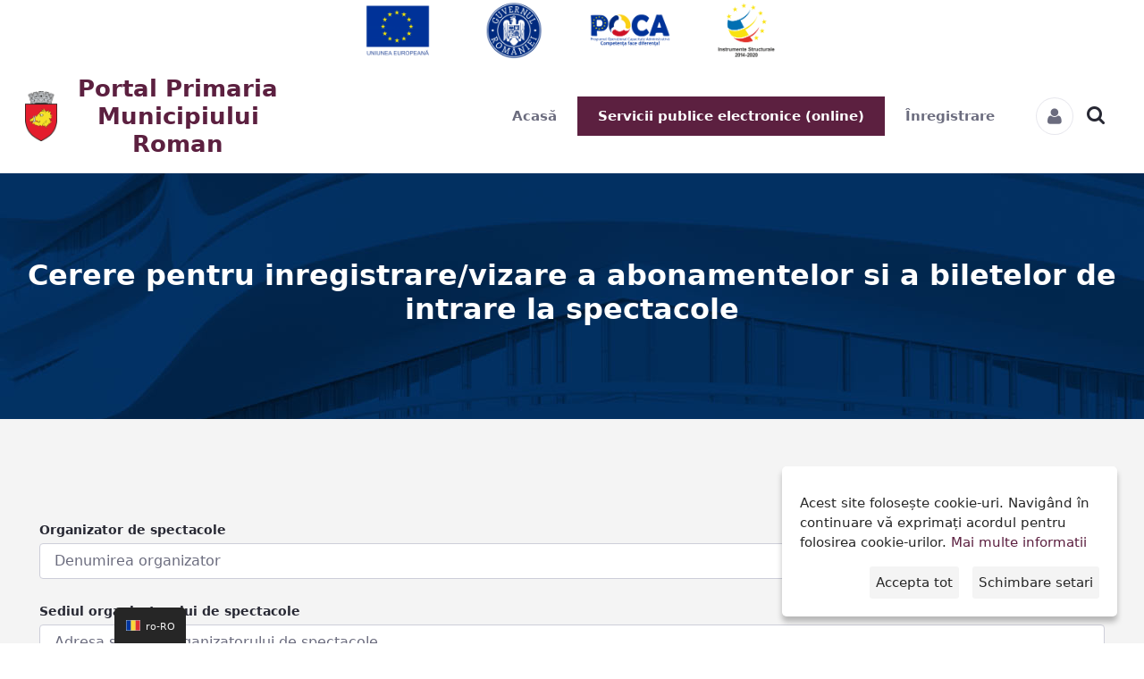

--- FILE ---
content_type: text/html;charset=UTF-8
request_url: https://portal-servicii.primariaroman.ro/cerere-pentru-inregistrare/vizare-a-abonamentelor-si-a-biletelor-de-intrare-la-spectacole
body_size: 142775
content:




































		<!DOCTYPE html>






























































<html class="ltr" dir="ltr" lang="ro-RO">

<head>
	<title>Cerere pentru inregistrare/vizare a abonamentelor si a biletelor de intrare la spectacole - Portal Primaria Municipiului Roman</title>

	<meta content="initial-scale=1.0, width=device-width" name="viewport" />






































<meta content="text/html; charset=UTF-8" http-equiv="content-type" />












<link charset="utf-8" data-senna-track="permanent" href="/o/frontend-theme-font-awesome-web/css/main.css" rel="stylesheet"></script>
<script data-senna-track="permanent" src="/combo?browserId=other&minifierType=js&languageId=ro_RO&b=7201&t=1761057693743&/o/frontend-js-jquery-web/jquery/jquery.min.js&/o/frontend-js-jquery-web/jquery/bootstrap.bundle.min.js&/o/frontend-js-jquery-web/jquery/collapsible_search.js&/o/frontend-js-jquery-web/jquery/fm.js&/o/frontend-js-jquery-web/jquery/form.js&/o/frontend-js-jquery-web/jquery/popper.min.js&/o/frontend-js-jquery-web/jquery/side_navigation.js" type="text/javascript"></script>


<link href="https://portal-servicii.primariaroman.ro/o/primaria-roman-theme/images/favicon.ico" rel="icon" />





		
			
				<link data-senna-track="temporary" href="https://portal-servicii.primariaroman.ro/cerere-pentru-inregistrare/vizare-a-abonamentelor-si-a-biletelor-de-intrare-la-spectacole" rel="canonical" />
			
		



		
			
				<link data-senna-track="temporary" href="https://portal-servicii.primariaroman.ro/en/cerere-pentru-inregistrare/vizare-a-abonamentelor-si-a-biletelor-de-intrare-la-spectacole" hreflang="en-US" rel="alternate" />
			
			



		
			
				<link data-senna-track="temporary" href="https://portal-servicii.primariaroman.ro/cerere-pentru-inregistrare/vizare-a-abonamentelor-si-a-biletelor-de-intrare-la-spectacole" hreflang="ro-RO" rel="alternate" />
			
			



		
			
				<link data-senna-track="temporary" href="https://portal-servicii.primariaroman.ro/cerere-pentru-inregistrare/vizare-a-abonamentelor-si-a-biletelor-de-intrare-la-spectacole" hreflang="x-default" rel="alternate" />
			
			





<link class="lfr-css-file" data-senna-track="temporary" href="https://portal-servicii.primariaroman.ro/o/primaria-roman-theme/css/clay.css?browserId=other&amp;themeId=primariaromantheme_WAR_primariaromantheme&amp;minifierType=css&amp;languageId=ro_RO&amp;b=7201&amp;t=1761046924000" id="liferayAUICSS" rel="stylesheet" type="text/css" />



<link data-senna-track="temporary" href="/o/frontend-css-web/main.css?browserId=other&amp;themeId=primariaromantheme_WAR_primariaromantheme&amp;minifierType=css&amp;languageId=ro_RO&amp;b=7201&amp;t=1761057681946" id="liferayPortalCSS" rel="stylesheet" type="text/css" />









	

	





	



	

		<link data-senna-track="temporary" href="/combo?browserId=other&amp;minifierType=&amp;themeId=primariaromantheme_WAR_primariaromantheme&amp;languageId=ro_RO&amp;b=7201&amp;com_liferay_portal_search_web_search_bar_portlet_SearchBarPortlet_INSTANCE_templateSearch:%2Fsearch%2Fbar%2Fcss%2Fmain.css&amp;com_liferay_product_navigation_product_menu_web_portlet_ProductMenuPortlet:%2Fcss%2Fmain.css&amp;com_liferay_product_navigation_user_personal_bar_web_portlet_ProductNavigationUserPersonalBarPortlet:%2Fcss%2Fmain.css&amp;form_viewer_FormViewerPortlet_INSTANCE_GP9ZkYngRVua:%2Fcss%2Fmain.css&amp;t=1761046924000" id="34be9b8b" rel="stylesheet" type="text/css" />

	







<script data-senna-track="temporary" type="text/javascript">
	// <![CDATA[
		var Liferay = Liferay || {};

		Liferay.Browser = {
			acceptsGzip: function() {
				return true;
			},

			

			getMajorVersion: function() {
				return 131.0;
			},

			getRevision: function() {
				return '537.36';
			},
			getVersion: function() {
				return '131.0';
			},

			

			isAir: function() {
				return false;
			},
			isChrome: function() {
				return true;
			},
			isEdge: function() {
				return false;
			},
			isFirefox: function() {
				return false;
			},
			isGecko: function() {
				return true;
			},
			isIe: function() {
				return false;
			},
			isIphone: function() {
				return false;
			},
			isLinux: function() {
				return false;
			},
			isMac: function() {
				return true;
			},
			isMobile: function() {
				return false;
			},
			isMozilla: function() {
				return false;
			},
			isOpera: function() {
				return false;
			},
			isRtf: function() {
				return true;
			},
			isSafari: function() {
				return true;
			},
			isSun: function() {
				return false;
			},
			isWebKit: function() {
				return true;
			},
			isWindows: function() {
				return false;
			}
		};

		Liferay.Data = Liferay.Data || {};

		Liferay.Data.ICONS_INLINE_SVG = true;

		Liferay.Data.NAV_SELECTOR = '#navigation';

		Liferay.Data.NAV_SELECTOR_MOBILE = '#navigationCollapse';

		Liferay.Data.isCustomizationView = function() {
			return false;
		};

		Liferay.Data.notices = [
			null

			

			
		];

		Liferay.PortletKeys = {
			DOCUMENT_LIBRARY: 'com_liferay_document_library_web_portlet_DLPortlet',
			DYNAMIC_DATA_MAPPING: 'com_liferay_dynamic_data_mapping_web_portlet_DDMPortlet',
			ITEM_SELECTOR: 'com_liferay_item_selector_web_portlet_ItemSelectorPortlet'
		};

		Liferay.PropsValues = {
			JAVASCRIPT_SINGLE_PAGE_APPLICATION_TIMEOUT: 0,
			NTLM_AUTH_ENABLED: false,
			UPLOAD_SERVLET_REQUEST_IMPL_MAX_SIZE: 104857600
		};

		Liferay.ThemeDisplay = {

			

			
				getLayoutId: function() {
					return '49';
				},

				

				getLayoutRelativeControlPanelURL: function() {
					return '/group/guest/~/control_panel/manage';
				},

				getLayoutRelativeURL: function() {
					return '/web/guest/cerere-pentru-inregistrare/vizare-a-abonamentelor-si-a-biletelor-de-intrare-la-spectacole';
				},
				getLayoutURL: function() {
					return 'https://portal-servicii.primariaroman.ro/web/guest/cerere-pentru-inregistrare/vizare-a-abonamentelor-si-a-biletelor-de-intrare-la-spectacole';
				},
				getParentLayoutId: function() {
					return '8';
				},
				isControlPanel: function() {
					return false;
				},
				isPrivateLayout: function() {
					return 'false';
				},
				isVirtualLayout: function() {
					return false;
				},
			

			getBCP47LanguageId: function() {
				return 'ro-RO';
			},
			getCanonicalURL: function() {

				

				return 'https://portal-servicii.primariaroman.ro/cerere-pentru-inregistrare/vizare-a-abonamentelor-si-a-biletelor-de-intrare-la-spectacole';
			},
			getCDNBaseURL: function() {
				return 'https://portal-servicii.primariaroman.ro';
			},
			getCDNDynamicResourcesHost: function() {
				return '';
			},
			getCDNHost: function() {
				return '';
			},
			getCompanyGroupId: function() {
				return '20128';
			},
			getCompanyId: function() {
				return '20101';
			},
			getDefaultLanguageId: function() {
				return 'ro_RO';
			},
			getDoAsUserIdEncoded: function() {
				return '';
			},
			getLanguageId: function() {
				return 'ro_RO';
			},
			getParentGroupId: function() {
				return '20124';
			},
			getPathContext: function() {
				return '';
			},
			getPathImage: function() {
				return '/image';
			},
			getPathJavaScript: function() {
				return '/o/frontend-js-web';
			},
			getPathMain: function() {
				return '/c';
			},
			getPathThemeImages: function() {
				return 'https://portal-servicii.primariaroman.ro/o/primaria-roman-theme/images';
			},
			getPathThemeRoot: function() {
				return '/o/primaria-roman-theme';
			},
			getPlid: function() {
				return '69';
			},
			getPortalURL: function() {
				return 'https://portal-servicii.primariaroman.ro';
			},
			getScopeGroupId: function() {
				return '20124';
			},
			getScopeGroupIdOrLiveGroupId: function() {
				return '20124';
			},
			getSessionId: function() {
				return '';
			},
			getSiteAdminURL: function() {
				return 'https://portal-servicii.primariaroman.ro/group/guest/~/control_panel/manage?p_p_lifecycle=0&p_p_state=maximized&p_p_mode=view';
			},
			getSiteGroupId: function() {
				return '20124';
			},
			getURLControlPanel: function() {
				return '/group/control_panel?refererPlid=69';
			},
			getURLHome: function() {
				return 'https\x3a\x2f\x2fportal-servicii\x2eprimariaroman\x2ero\x2fweb\x2fguest';
			},
			getUserEmailAddress: function() {
				return '';
			},
			getUserId: function() {
				return '20105';
			},
			getUserName: function() {
				return '';
			},
			isAddSessionIdToURL: function() {
				return false;
			},
			isImpersonated: function() {
				return false;
			},
			isSignedIn: function() {
				return false;
			},
			isStateExclusive: function() {
				return false;
			},
			isStateMaximized: function() {
				return false;
			},
			isStatePopUp: function() {
				return false;
			}
		};

		var themeDisplay = Liferay.ThemeDisplay;

		Liferay.AUI = {

			

			getAvailableLangPath: function() {
				return 'available_languages.jsp?browserId=other&themeId=primariaromantheme_WAR_primariaromantheme&colorSchemeId=01&minifierType=js&languageId=ro_RO&b=7201&t=1761057680723';
			},
			getCombine: function() {
				return true;
			},
			getComboPath: function() {
				return '/combo/?browserId=other&minifierType=&languageId=ro_RO&b=7201&t=1761057682249&';
			},
			getDateFormat: function() {
				return '%d.%m.%Y';
			},
			getEditorCKEditorPath: function() {
				return '/o/frontend-editor-ckeditor-web';
			},
			getFilter: function() {
				var filter = 'raw';

				
					
						filter = 'min';
					
					

				return filter;
			},
			getFilterConfig: function() {
				var instance = this;

				var filterConfig = null;

				if (!instance.getCombine()) {
					filterConfig = {
						replaceStr: '.js' + instance.getStaticResourceURLParams(),
						searchExp: '\\.js$'
					};
				}

				return filterConfig;
			},
			getJavaScriptRootPath: function() {
				return '/o/frontend-js-web';
			},
			getLangPath: function() {
				return 'aui_lang.jsp?browserId=other&themeId=primariaromantheme_WAR_primariaromantheme&colorSchemeId=01&minifierType=js&languageId=ro_RO&b=7201&t=1761057682249';
			},
			getPortletRootPath: function() {
				return '/html/portlet';
			},
			getStaticResourceURLParams: function() {
				return '?browserId=other&minifierType=&languageId=ro_RO&b=7201&t=1761057682249';
			}
		};

		Liferay.authToken = 'jk0jDNVy';

		

		Liferay.currentURL = '\x2fcerere-pentru-inregistrare\x2fvizare-a-abonamentelor-si-a-biletelor-de-intrare-la-spectacole';
		Liferay.currentURLEncoded = '\x252Fcerere-pentru-inregistrare\x252Fvizare-a-abonamentelor-si-a-biletelor-de-intrare-la-spectacole';
	// ]]>
</script>

<script src="/o/js_loader_config?t=1761057693578" type="text/javascript"></script>
<script data-senna-track="permanent" src="/combo?browserId=other&minifierType=js&languageId=ro_RO&b=7201&t=1761057682249&/o/frontend-js-web/loader/config.js&/o/frontend-js-web/loader/loader.js&/o/frontend-js-web/aui/aui/aui.js&/o/frontend-js-web/aui/aui-base-html5-shiv/aui-base-html5-shiv.js&/o/frontend-js-web/liferay/browser_selectors.js&/o/frontend-js-web/liferay/modules.js&/o/frontend-js-web/liferay/aui_sandbox.js&/o/frontend-js-web/misc/svg4everybody.js&/o/frontend-js-web/aui/arraylist-add/arraylist-add.js&/o/frontend-js-web/aui/arraylist-filter/arraylist-filter.js&/o/frontend-js-web/aui/arraylist/arraylist.js&/o/frontend-js-web/aui/array-extras/array-extras.js&/o/frontend-js-web/aui/array-invoke/array-invoke.js&/o/frontend-js-web/aui/attribute-base/attribute-base.js&/o/frontend-js-web/aui/attribute-complex/attribute-complex.js&/o/frontend-js-web/aui/attribute-core/attribute-core.js&/o/frontend-js-web/aui/attribute-observable/attribute-observable.js&/o/frontend-js-web/aui/attribute-extras/attribute-extras.js&/o/frontend-js-web/aui/base-base/base-base.js&/o/frontend-js-web/aui/base-pluginhost/base-pluginhost.js&/o/frontend-js-web/aui/classnamemanager/classnamemanager.js&/o/frontend-js-web/aui/datatype-xml-format/datatype-xml-format.js&/o/frontend-js-web/aui/datatype-xml-parse/datatype-xml-parse.js&/o/frontend-js-web/aui/dom-base/dom-base.js&/o/frontend-js-web/aui/dom-core/dom-core.js&/o/frontend-js-web/aui/dom-screen/dom-screen.js&/o/frontend-js-web/aui/dom-style/dom-style.js&/o/frontend-js-web/aui/event-base/event-base.js&/o/frontend-js-web/aui/event-custom-base/event-custom-base.js&/o/frontend-js-web/aui/event-custom-complex/event-custom-complex.js&/o/frontend-js-web/aui/event-delegate/event-delegate.js&/o/frontend-js-web/aui/event-focus/event-focus.js&/o/frontend-js-web/aui/event-hover/event-hover.js&/o/frontend-js-web/aui/event-key/event-key.js&/o/frontend-js-web/aui/event-mouseenter/event-mouseenter.js&/o/frontend-js-web/aui/event-mousewheel/event-mousewheel.js" type="text/javascript"></script>
<script data-senna-track="permanent" src="/combo?browserId=other&minifierType=js&languageId=ro_RO&b=7201&t=1761057682249&/o/frontend-js-web/aui/event-outside/event-outside.js&/o/frontend-js-web/aui/event-resize/event-resize.js&/o/frontend-js-web/aui/event-simulate/event-simulate.js&/o/frontend-js-web/aui/event-synthetic/event-synthetic.js&/o/frontend-js-web/aui/intl/intl.js&/o/frontend-js-web/aui/io-base/io-base.js&/o/frontend-js-web/aui/io-form/io-form.js&/o/frontend-js-web/aui/io-queue/io-queue.js&/o/frontend-js-web/aui/io-upload-iframe/io-upload-iframe.js&/o/frontend-js-web/aui/io-xdr/io-xdr.js&/o/frontend-js-web/aui/json-parse/json-parse.js&/o/frontend-js-web/aui/json-stringify/json-stringify.js&/o/frontend-js-web/aui/node-base/node-base.js&/o/frontend-js-web/aui/node-core/node-core.js&/o/frontend-js-web/aui/node-event-delegate/node-event-delegate.js&/o/frontend-js-web/aui/node-event-simulate/node-event-simulate.js&/o/frontend-js-web/aui/node-focusmanager/node-focusmanager.js&/o/frontend-js-web/aui/node-pluginhost/node-pluginhost.js&/o/frontend-js-web/aui/node-screen/node-screen.js&/o/frontend-js-web/aui/node-style/node-style.js&/o/frontend-js-web/aui/oop/oop.js&/o/frontend-js-web/aui/plugin/plugin.js&/o/frontend-js-web/aui/pluginhost-base/pluginhost-base.js&/o/frontend-js-web/aui/pluginhost-config/pluginhost-config.js&/o/frontend-js-web/aui/querystring-stringify-simple/querystring-stringify-simple.js&/o/frontend-js-web/aui/queue-promote/queue-promote.js&/o/frontend-js-web/aui/selector-css2/selector-css2.js&/o/frontend-js-web/aui/selector-css3/selector-css3.js&/o/frontend-js-web/aui/selector-native/selector-native.js&/o/frontend-js-web/aui/selector/selector.js&/o/frontend-js-web/aui/widget-base/widget-base.js&/o/frontend-js-web/aui/widget-htmlparser/widget-htmlparser.js&/o/frontend-js-web/aui/widget-skin/widget-skin.js&/o/frontend-js-web/aui/widget-uievents/widget-uievents.js&/o/frontend-js-web/aui/yui-throttle/yui-throttle.js&/o/frontend-js-web/aui/aui-base-core/aui-base-core.js" type="text/javascript"></script>
<script data-senna-track="permanent" src="/combo?browserId=other&minifierType=js&languageId=ro_RO&b=7201&t=1761057682249&/o/frontend-js-web/aui/aui-base-lang/aui-base-lang.js&/o/frontend-js-web/aui/aui-classnamemanager/aui-classnamemanager.js&/o/frontend-js-web/aui/aui-component/aui-component.js&/o/frontend-js-web/aui/aui-debounce/aui-debounce.js&/o/frontend-js-web/aui/aui-delayed-task-deprecated/aui-delayed-task-deprecated.js&/o/frontend-js-web/aui/aui-event-base/aui-event-base.js&/o/frontend-js-web/aui/aui-event-input/aui-event-input.js&/o/frontend-js-web/aui/aui-form-validator/aui-form-validator.js&/o/frontend-js-web/aui/aui-node-base/aui-node-base.js&/o/frontend-js-web/aui/aui-node-html5/aui-node-html5.js&/o/frontend-js-web/aui/aui-selector/aui-selector.js&/o/frontend-js-web/aui/aui-timer/aui-timer.js&/o/frontend-js-web/liferay/dependency.js&/o/frontend-js-web/liferay/dom_task_runner.js&/o/frontend-js-web/liferay/events.js&/o/frontend-js-web/liferay/language.js&/o/frontend-js-web/liferay/lazy_load.js&/o/frontend-js-web/liferay/liferay.js&/o/frontend-js-web/liferay/util.js&/o/frontend-js-web/liferay/global.bundle.js&/o/frontend-js-web/liferay/portal.js&/o/frontend-js-web/liferay/portlet.js&/o/frontend-js-web/liferay/workflow.js&/o/frontend-js-web/liferay/form.js&/o/frontend-js-web/liferay/form_placeholders.js&/o/frontend-js-web/liferay/icon.js&/o/frontend-js-web/liferay/menu.js&/o/frontend-js-web/liferay/notice.js&/o/frontend-js-web/liferay/poller.js&/o/frontend-js-web/aui/async-queue/async-queue.js&/o/frontend-js-web/aui/base-build/base-build.js&/o/frontend-js-web/aui/cookie/cookie.js&/o/frontend-js-web/aui/event-touch/event-touch.js&/o/frontend-js-web/aui/overlay/overlay.js&/o/frontend-js-web/aui/querystring-stringify/querystring-stringify.js&/o/frontend-js-web/aui/widget-child/widget-child.js&/o/frontend-js-web/aui/widget-position-align/widget-position-align.js&/o/frontend-js-web/aui/widget-position-constrain/widget-position-constrain.js&/o/frontend-js-web/aui/widget-position/widget-position.js" type="text/javascript"></script>
<script data-senna-track="permanent" src="/combo?browserId=other&minifierType=js&languageId=ro_RO&b=7201&t=1761057682249&/o/frontend-js-web/aui/widget-stack/widget-stack.js&/o/frontend-js-web/aui/widget-stdmod/widget-stdmod.js&/o/frontend-js-web/aui/aui-aria/aui-aria.js&/o/frontend-js-web/aui/aui-io-plugin-deprecated/aui-io-plugin-deprecated.js&/o/frontend-js-web/aui/aui-io-request/aui-io-request.js&/o/frontend-js-web/aui/aui-loading-mask-deprecated/aui-loading-mask-deprecated.js&/o/frontend-js-web/aui/aui-overlay-base-deprecated/aui-overlay-base-deprecated.js&/o/frontend-js-web/aui/aui-overlay-context-deprecated/aui-overlay-context-deprecated.js&/o/frontend-js-web/aui/aui-overlay-manager-deprecated/aui-overlay-manager-deprecated.js&/o/frontend-js-web/aui/aui-overlay-mask-deprecated/aui-overlay-mask-deprecated.js&/o/frontend-js-web/aui/aui-parse-content/aui-parse-content.js&/o/frontend-js-web/liferay/layout_exporter.js&/o/frontend-js-web/liferay/session.js&/o/frontend-js-web/liferay/deprecated.js" type="text/javascript"></script>




	

	<script data-senna-track="temporary" src="/o/js_bundle_config?t=1761057699568" type="text/javascript"></script>


<script data-senna-track="temporary" type="text/javascript">
	// <![CDATA[
		
			
				
		

		

		
	// ]]>
</script>





	
		

			

			
		
		



	
		

			

			
		
	












	

	





	



	















<link class="lfr-css-file" data-senna-track="temporary" href="https://portal-servicii.primariaroman.ro/o/primaria-roman-theme/css/main.css?browserId=other&amp;themeId=primariaromantheme_WAR_primariaromantheme&amp;minifierType=css&amp;languageId=ro_RO&amp;b=7201&amp;t=1761046924000" id="liferayThemeCSS" rel="stylesheet" type="text/css" />




	<style data-senna-track="temporary" type="text/css">
		@media screen and (max-width: 1024px){
body .roman-portal-navbar .portlet-navigation .portlet-content-container .portlet-body ul.navbar-site > li .child-menu-container{
  display: none !important;
}

#navigationCollapse{
  margin-top: 0px;
  width: 100% !important;
  float: left !important;

}

#p_p_id_com_liferay_site_navigation_menu_web_portlet_SiteNavigationMenuPortlet_,
#portlet_com_liferay_site_navigation_menu_web_portlet_SiteNavigationMenuPortlet,
#portlet_com_liferay_site_navigation_menu_web_portlet_SiteNavigationMenuPortlet .portlet-content, #portlet_com_liferay_site_navigation_menu_web_portlet_SiteNavigationMenuPortlet .portlet-content-container, #portlet_com_liferay_site_navigation_menu_web_portlet_SiteNavigationMenuPortlet .portlet-body {
  float: left;
  width: 100%;
}

.roman-portal-navbar .navbar-nav{
  display: block !important;
}


#navigationCollapse ul{
  width: 100% !important;
}

.navbar-form{
  display: block !important;
  width: 100%;
}

.roman-portal-navbar .autofit-col.autofit-col-expand{
    display: block !important;
  width: 100% !important;
}

.roman-portal-navbar .autofit-col:nth-last-child(2),
.roman-portal-navbar .autofit-col:nth-last-child(1){
  position: absolute;
  right: 0;
}
}
	</style>





	<style data-senna-track="temporary" type="text/css">

		

			

		

			

		

			

		

			

				

					

#p_p_id_com_liferay_site_navigation_menu_web_portlet_SiteNavigationMenuPortlet_ .portlet-content {

}




				

			

		

			

		

			

		

			

		

	</style>


<script type="text/javascript">
// <![CDATA[
Liferay.Loader.require('frontend-js-spa-web@3.0.22/liferay/init.es', function(frontendJsSpaWeb3022LiferayInitEs) {
(function(){
var frontendJsSpaWebLiferayInitEs = frontendJsSpaWeb3022LiferayInitEs;
(function() {var $ = AUI.$;var _ = AUI._;

Liferay.SPA = Liferay.SPA || {};
Liferay.SPA.cacheExpirationTime = -1;
Liferay.SPA.clearScreensCache = false;
Liferay.SPA.debugEnabled = false;
Liferay.SPA.excludedPaths = ["/documents","/image"];
Liferay.SPA.loginRedirect = '';
Liferay.SPA.navigationExceptionSelectors = ':not([target="_blank"]):not([data-senna-off]):not([data-resource-href]):not([data-cke-saved-href]):not([data-cke-saved-href])';
Liferay.SPA.requestTimeout = 0;
Liferay.SPA.userNotification = {
	message: 'Se pare ca acest lucru durează mai mult decât se aştepta.',
	timeout: 30000,
	title: 'Oops'
};

frontendJsSpaWebLiferayInitEs.default.init(
	function(app) {
		app.setPortletsBlacklist({"com_liferay_site_navigation_directory_web_portlet_SitesDirectoryPortlet":true,"com_liferay_nested_portlets_web_portlet_NestedPortletsPortlet":true,"com_liferay_login_web_portlet_LoginPortlet":true,"ro_simavi_roman_apps_registration_RegistrationPortlet":true,"com_liferay_login_web_portlet_FastLoginPortlet":true});
		app.setValidStatusCodes([221,490,494,499,491,492,493,495,220]);
	}
);})();})();
});
// ]]>
</script>



















<script data-senna-track="temporary" type="text/javascript">
	if (window.Analytics) {
		window._com_liferay_document_library_analytics_isViewFileEntry = false;
	}
</script>













<script type="text/javascript">
// <![CDATA[
Liferay.on(
	'ddmFieldBlur', function(event) {
		if (window.Analytics) {
			Analytics.send(
				'fieldBlurred',
				'Form',
				{
					fieldName: event.fieldName,
					focusDuration: event.focusDuration,
					formId: event.formId,
					page: event.page - 1
				}
			);
		}
	}
);

Liferay.on(
	'ddmFieldFocus', function(event) {
		if (window.Analytics) {
			Analytics.send(
				'fieldFocused',
				'Form',
				{
					fieldName: event.fieldName,
					formId: event.formId,
					page: event.page - 1
				}
			);
		}
	}
);

Liferay.on(
	'ddmFormPageShow', function(event) {
		if (window.Analytics) {
			Analytics.send(
				'pageViewed',
				'Form',
				{
					formId: event.formId,
					page: event.page,
					title: event.title
				}
			);
		}
	}
);

Liferay.on(
	'ddmFormSubmit', function(event) {
		if (window.Analytics) {
			Analytics.send(
				'formSubmitted',
				'Form',
				{
					formId: event.formId
				}
			);
		}
	}
);

Liferay.on(
	'ddmFormView', function(event) {
		if (window.Analytics) {
			Analytics.send(
				'formViewed',
				'Form',
				{
					formId: event.formId,
					title: event.title
				}
			);
		}
	}
);
// ]]>
</script>

	<script type="text/javascript">
		try {
			if (chrome && chrome.webview && chrome.webview.hostObjects && chrome.webview.hostObjects.callbackObj) {
				window.kiosk = chrome.webview.hostObjects.callbackObj;
			}
		} catch (e) {
		}
	</script>

</head>

<body class=" controls-visible  yui3-skin-sam guest-site signed-out public-page site">
















































	<nav class="quick-access-nav" id="cnzd_quickAccessNav">
		<h1 class="hide-accessible">Navigare</h1>

		<ul>
			
				<li><a href="#main-content">Sari la continut</a></li>
			

			

		</ul>
	</nav>



















































































<div id="trumbowyg-icons">
    <svg xmlns="http://www.w3.org/2000/svg"><symbol id="trumbowyg-blockquote" viewBox="0 0 72 72"><path d="M21.3 31.9h-.6c.8-1.2 1.9-2.2 3.4-3.2 2.1-1.4 5-2.7 9.2-3.3l-1.4-8.9c-4.7.7-8.5 2.1-11.7 4-2.4 1.4-4.3 3.1-5.8 4.9-2.3 2.7-3.7 5.7-4.5 8.5-.8 2.8-1 5.4-1 7.5 0 2.3.3 4 .4 4.8 0 .1.1.3.1.4 1.2 5.4 6.1 9.5 11.9 9.5 6.7 0 12.2-5.4 12.2-12.2s-5.5-12-12.2-12zM49.5 31.9h-.6c.8-1.2 1.9-2.2 3.4-3.2 2.1-1.4 5-2.7 9.2-3.3l-1.4-8.9c-4.7.7-8.5 2.1-11.7 4-2.4 1.4-4.3 3.1-5.8 4.9-2.3 2.7-3.7 5.7-4.5 8.5-.8 2.8-1 5.4-1 7.5 0 2.3.3 4 .4 4.8 0 .1.1.3.1.4 1.2 5.4 6.1 9.5 11.9 9.5 6.7 0 12.2-5.4 12.2-12.2s-5.5-12-12.2-12z"/></symbol><symbol id="trumbowyg-bold" viewBox="0 0 72 72"><path d="M51.1 37.8c-1.1-1.4-2.5-2.5-4.2-3.3 1.2-.8 2.1-1.8 2.8-3 1-1.6 1.5-3.5 1.5-5.3 0-2-.6-4-1.7-5.8-1.1-1.8-2.8-3.2-4.8-4.1-2-.9-4.6-1.3-7.8-1.3h-16v42h16.3c2.6 0 4.8-.2 6.7-.7 1.9-.5 3.4-1.2 4.7-2.1 1.3-1 2.4-2.4 3.2-4.1.9-1.7 1.3-3.6 1.3-5.7.2-2.5-.5-4.7-2-6.6zM40.8 50.2c-.6.1-1.8.2-3.4.2h-9V38.5h8.3c2.5 0 4.4.2 5.6.6 1.2.4 2 1 2.7 2 .6.9 1 2 1 3.3 0 1.1-.2 2.1-.7 2.9-.5.9-1 1.5-1.7 1.9-.8.4-1.7.8-2.8 1zm2.6-20.4c-.5.7-1.3 1.3-2.5 1.6-.8.3-2.5.4-4.8.4h-7.7V21.6h7.1c1.4 0 2.6 0 3.6.1s1.7.2 2.2.4c1 .3 1.7.8 2.2 1.7.5.9.8 1.8.8 3-.1 1.3-.4 2.2-.9 3z"/></symbol><symbol id="trumbowyg-close" viewBox="0 0 72 72"><path d="M57 20.5l-5.4-5.4-15.5 15.5-15.6-15.5-5.4 5.4L30.7 36 15.1 51.5l5.4 5.4 15.6-15.5 15.5 15.5 5.4-5.4L41.5 36z"/></symbol><symbol id="trumbowyg-create-link" viewBox="0 0 72 72"><path d="M31.1 48.9l-6.7 6.7c-.8.8-1.6.9-2.1.9s-1.4-.1-2.1-.9L15 50.4c-1.1-1.1-1.1-3.1 0-4.2l6.1-6.1.2-.2 6.5-6.5c-1.2-.6-2.5-.9-3.8-.9-2.3 0-4.6.9-6.3 2.6L11 41.8c-3.5 3.5-3.5 9.2 0 12.7l5.2 5.2c1.7 1.7 4 2.6 6.3 2.6s4.6-.9 6.3-2.6l6.7-6.7c2.5-2.6 3.1-6.7 1.5-10l-5.9 5.9zM38.7 22.5l6.7-6.7c.8-.8 1.6-.9 2.1-.9s1.4.1 2.1.9l5.2 5.2c1.1 1.1 1.1 3.1 0 4.2l-6.1 6.1-.2.2L42 38c1.2.6 2.5.9 3.8.9 2.3 0 4.6-.9 6.3-2.6l6.7-6.7c3.5-3.5 3.5-9.2 0-12.7l-5.2-5.2c-1.7-1.7-4-2.6-6.3-2.6s-4.6.9-6.3 2.6l-6.7 6.7c-2.7 2.7-3.3 6.9-1.7 10.2l6.1-6.1c0 .1 0 .1 0 0z"/><path d="M44.2 30.5c.2-.2.4-.6.4-.9 0-.3-.1-.6-.4-.9l-2.3-2.3c-.3-.2-.6-.4-.9-.4-.3 0-.6.1-.9.4L25.9 40.6c-.2.2-.4.6-.4.9 0 .3.1.6.4.9l2.3 2.3c.2.2.6.4.9.4.3 0 .6-.1.9-.4l14.2-14.2zM49.9 55.4h-8.5v-5h8.5v-8.9h5.2v8.9h8.5v5h-8.5v8.9h-5.2v-8.9z"/></symbol><symbol id="trumbowyg-del" viewBox="0 0 72 72"><path d="M45.8 45c0 1-.3 1.9-.9 2.8-.6.9-1.6 1.6-3 2.1s-3.1.8-5 .8c-2.1 0-4-.4-5.7-1.1-1.7-.7-2.9-1.7-3.6-2.7-.8-1.1-1.3-2.6-1.5-4.5l-.1-.8-6.7.6v.9c.1 2.8.9 5.4 2.3 7.6 1.5 2.3 3.5 4 6.1 5.1 2.6 1.1 5.7 1.6 9.4 1.6 2.9 0 5.6-.5 8-1.6 2.4-1.1 4.3-2.7 5.6-4.7 1.3-2 2-4.2 2-6.5 0-1.6-.3-3.1-.9-4.5l-.2-.6H44c0 .1 1.8 2.3 1.8 5.5zM29 28.9c-.8-.8-1.2-1.7-1.2-2.9 0-.7.1-1.3.4-1.9.3-.6.7-1.1 1.4-1.6.6-.5 1.4-.9 2.5-1.1 1.1-.3 2.4-.4 3.9-.4 2.9 0 5 .6 6.3 1.7 1.3 1.1 2.1 2.7 2.4 5.1l.1.9 6.8-.5v-.9c-.1-2.5-.8-4.7-2.1-6.7s-3.2-3.5-5.6-4.5c-2.4-1-5.1-1.5-8.1-1.5-2.8 0-5.3.5-7.6 1.4-2.3 1-4.2 2.4-5.4 4.3-1.2 1.9-1.9 3.9-1.9 6.1 0 1.7.4 3.4 1.2 4.9l.3.5h11.8c-2.3-.9-3.9-1.7-5.2-2.9zm13.3-6.2zM22.7 20.3zM13 34.1h46.1v3.4H13z"/></symbol><symbol id="trumbowyg-em" viewBox="0 0 72 72"><path d="M26 57l10.1-42h7.2L33.2 57H26z"/></symbol><symbol id="trumbowyg-fullscreen" viewBox="0 0 72 72"><path d="M25.2 7.1H7.1v17.7l6.7-6.5 10.5 10.5 4.5-4.5-10.4-10.5zm22 0l6.5 6.7-10.5 10.5 4.5 4.5 10.5-10.4 6.7 6.8V7.1zm.5 36.1l-4.5 4.5 10.4 10.5-6.8 6.7h18.1V47.2l-6.7 6.5zm-23.4 0L13.8 53.6l-6.7-6.8v18.1h17.7l-6.5-6.7 10.5-10.5z"/><path fill="currentColor" d="M10.7 28.8h18.1V11.2l-6.6 6.4L11.6 7.1l-4.5 4.5 10.5 10.5zm50.1 0l-6.4-6.6 10.5-10.6-4.5-4.5-10.5 10.5-6.7-6.9v18.1zm-.4 36.1l4.5-4.5-10.5-10.5 6.9-6.7H43.2v17.6l6.6-6.4zm-48.8 0l10.5-10.5 6.7 6.9V43.2H11.1l6.5 6.6L7.1 60.4z"/></symbol><symbol id="trumbowyg-h1" viewBox="0 0 72 72"><path d="M6.4 14.9h7.4v16.7h19.1V14.9h7.4V57h-7.4V38H13.8v19H6.4V14.9zM47.8 22.5c1.4 0 2.8-.1 4.1-.4 1.3-.2 2.5-.6 3.6-1.2 1.1-.5 2-1.3 2.8-2.1.8-.9 1.3-1.9 1.5-3.2h5.5v41.2h-7.4v-29H47.8v-5.3z"/></symbol><symbol id="trumbowyg-h2" viewBox="0 0 72 72"><path d="M1.5 14.9h7.4v16.7H28V14.9h7.4V57H28V38H8.8v19H1.5V14.9zM70.2 56.9H42c0-3.4.9-6.4 2.5-9s3.8-4.8 6.6-6.7c1.3-1 2.7-1.9 4.2-2.9 1.5-.9 2.8-1.9 4-3 1.2-1.1 2.2-2.2 3-3.4.8-1.2 1.2-2.7 1.2-4.3 0-.7-.1-1.5-.3-2.4s-.5-1.6-1-2.4c-.5-.7-1.2-1.3-2.1-1.8-.9-.5-2.1-.7-3.5-.7-1.3 0-2.4.3-3.3.8s-1.6 1.3-2.1 2.2-.9 2-1.2 3.3c-.3 1.3-.4 2.6-.4 4.1h-6.7c0-2.3.3-4.4.9-6.3.6-1.9 1.5-3.6 2.7-5 1.2-1.4 2.7-2.5 4.4-3.3 1.7-.8 3.8-1.2 6.1-1.2 2.5 0 4.6.4 6.3 1.2 1.7.8 3.1 1.9 4.1 3.1 1 1.3 1.8 2.6 2.2 4.1.4 1.5.6 2.9.6 4.2 0 1.6-.3 3.1-.8 4.5-.5 1.3-1.2 2.6-2.1 3.7-.9 1.1-1.8 2.2-2.9 3.1-1.1.9-2.2 1.8-3.4 2.7-1.2.8-2.4 1.6-3.5 2.4-1.2.7-2.3 1.5-3.3 2.2-1 .7-1.9 1.5-2.6 2.3-.7.8-1.3 1.7-1.5 2.6h20.1v5.9z"/></symbol><symbol id="trumbowyg-h3" viewBox="0 0 72 72"><path d="M1.4 14.5h7.4v16.7h19.1V14.5h7.4v42.1h-7.4v-19H8.8v19H1.4V14.5zM53.1 32.4c1.1 0 2.2 0 3.3-.2 1.1-.2 2.1-.5 2.9-1 .9-.5 1.6-1.2 2.1-2 .5-.9.8-1.9.8-3.2 0-1.8-.6-3.2-1.8-4.2-1.2-1.1-2.7-1.6-4.6-1.6-1.2 0-2.2.2-3.1.7-.9.5-1.6 1.1-2.2 1.9-.6.8-1 1.7-1.3 2.7-.3 1-.4 2-.4 3.1h-6.7c.1-2 .5-3.9 1.1-5.6.7-1.7 1.6-3.2 2.7-4.4s2.6-2.2 4.2-2.9c1.6-.7 3.5-1.1 5.6-1.1 1.6 0 3.2.2 4.7.7 1.6.5 2.9 1.2 4.2 2.1 1.2.9 2.2 2.1 3 3.4.7 1.4 1.1 3 1.1 4.8 0 2.1-.5 3.9-1.4 5.4-.9 1.6-2.4 2.7-4.4 3.4v.1c2.4.5 4.2 1.6 5.5 3.5 1.3 1.9 2 4.1 2 6.8 0 2-.4 3.7-1.2 5.3-.8 1.6-1.8 2.9-3.2 3.9-1.3 1.1-2.9 1.9-4.7 2.5-1.8.6-3.6.9-5.6.9-2.4 0-4.5-.3-6.3-1s-3.3-1.7-4.5-2.9c-1.2-1.3-2.1-2.8-2.7-4.5-.6-1.8-1-3.7-1-5.9h6.7c-.1 2.5.5 4.6 1.9 6.3 1.3 1.7 3.3 2.5 5.9 2.5 2.2 0 4.1-.6 5.6-1.9 1.5-1.3 2.3-3.1 2.3-5.4 0-1.6-.3-2.9-.9-3.8-.6-.9-1.5-1.7-2.5-2.2-1-.5-2.2-.8-3.4-.9-1.3-.1-2.6-.2-3.9-.1v-5.2z"/></symbol><symbol id="trumbowyg-h4" viewBox="0 0 72 72"><path d="M1.5 14.9h7.4v16.7H28V14.9h7.4V57H28V38H8.9v19H1.5V14.9zM70.5 47.2h-5.3V57h-6.4v-9.8H41.2v-6.7l17.7-24.8h6.4v26.2h5.3v5.3zm-24.2-5.3h12.5V23.7h-.1L46.3 41.9z"/></symbol><symbol id="trumbowyg-h5" viewBox="0 0 72 72"><path d="M1.5 14.9h7.4v16.7H28V14.9h7.4V57H28V38H8.9v19H1.5V14.9zM69.043 42.368q0 5.655-3.92 10.154-3.856 4.434-9.383 4.434-6.105 0-9.768-2.892-3.599-2.891-3.728-8.033h6.62q0 2.892 1.735 4.37 1.735 1.478 4.691 1.478 3.085 0 5.142-2.57 2.056-2.57 2.056-6.748 0-8.869-6.426-8.869-4.692 0-7.327 5.463h-5.848l.9-24.292h22.75v5.398H50.02l-.643 12.21q3.02-3.599 8.355-3.599 5.205 0 8.226 3.985 3.084 3.92 3.084 9.511z"/></symbol><symbol id="trumbowyg-h6" viewBox="0 0 72 72"><path d="M1.5 14.9h7.4v16.7H28V14.9h7.4V57H28V38H8.9v19H1.5zM69.188 43.56q0 2.269-.63 4.475-.63 2.206-2.017 4.286t-4.097 3.403q-2.71 1.261-6.366 1.261-4.349 0-7.185-1.324-2.773-1.386-4.16-4.16-1.386-2.836-1.89-6.113t-.505-8.194q0-22.312 14.181-22.312 10.4 0 11.66 10.526h-6.177q-.378-5.61-5.483-5.61-2.521 0-4.223 1.766-1.702 1.701-2.458 4.538-.693 2.836-1.008 5.168-.252 2.269-.252 4.664 1.575-2.458 3.53-3.719 2.016-1.323 5.42-1.323 3.34 0 5.735 1.26 2.458 1.198 3.656 3.215 1.197 2.017 1.701 4.033.568 2.017.568 4.16zm-6.492.252q0-8.193-6.555-8.193-6.68 0-6.68 8.193 0 8.257 6.68 8.257 6.555 0 6.555-8.257z"/></symbol><symbol id="trumbowyg-horizontal-rule" viewBox="0 0 72 72"><path d="M9.1 32h54v8h-54z"/></symbol><symbol id="trumbowyg-insert-image" viewBox="0 0 72 72"><path d="M64 17v38H8V17h56m8-8H0v54h72V9z"/><path d="M17.5 22C15 22 13 24 13 26.5s2 4.5 4.5 4.5 4.5-2 4.5-4.5-2-4.5-4.5-4.5zM16 50h27L29.5 32zM36 36.2l8.9-8.5L60.2 50H45.9S35.6 35.9 36 36.2z"/></symbol><symbol id="trumbowyg-italic" viewBox="0 0 72 72"><path d="M26 57l10.1-42h7.2L33.2 57H26z"/></symbol><symbol id="trumbowyg-justify-center" viewBox="0 0 72 72"><path d="M9 14h54v8H9zM9 50h54v8H9zM18 32h36v8H18z"/></symbol><symbol id="trumbowyg-justify-full" viewBox="0 0 72 72"><path d="M9 14h54v8H9zM9 50h54v8H9zM9 32h54v8H9z"/></symbol><symbol id="trumbowyg-justify-left" viewBox="0 0 72 72"><path d="M9 14h54v8H9zM9 50h54v8H9zM9 32h36v8H9z"/></symbol><symbol id="trumbowyg-justify-right" viewBox="0 0 72 72"><path d="M9 14h54v8H9zM9 50h54v8H9zM27 32h36v8H27z"/></symbol><symbol id="trumbowyg-link" viewBox="0 0 72 72"><path d="M30.9 49.1l-6.7 6.7c-.8.8-1.6.9-2.1.9s-1.4-.1-2.1-.9l-5.2-5.2c-1.1-1.1-1.1-3.1 0-4.2l6.1-6.1.2-.2 6.5-6.5c-1.2-.6-2.5-.9-3.8-.9-2.3 0-4.6.9-6.3 2.6L10.8 42c-3.5 3.5-3.5 9.2 0 12.7l5.2 5.2c1.7 1.7 4 2.6 6.3 2.6s4.6-.9 6.3-2.6l6.7-6.7C38 50.5 38.6 46.3 37 43l-6.1 6.1zM38.5 22.7l6.7-6.7c.8-.8 1.6-.9 2.1-.9s1.4.1 2.1.9l5.2 5.2c1.1 1.1 1.1 3.1 0 4.2l-6.1 6.1-.2.2-6.5 6.5c1.2.6 2.5.9 3.8.9 2.3 0 4.6-.9 6.3-2.6l6.7-6.7c3.5-3.5 3.5-9.2 0-12.7l-5.2-5.2c-1.7-1.7-4-2.6-6.3-2.6s-4.6.9-6.3 2.6l-6.7 6.7c-2.7 2.7-3.3 6.9-1.7 10.2l6.1-6.1z"/><path d="M44.1 30.7c.2-.2.4-.6.4-.9 0-.3-.1-.6-.4-.9l-2.3-2.3c-.2-.2-.6-.4-.9-.4-.3 0-.6.1-.9.4L25.8 40.8c-.2.2-.4.6-.4.9 0 .3.1.6.4.9l2.3 2.3c.2.2.6.4.9.4.3 0 .6-.1.9-.4l14.2-14.2z"/></symbol><symbol id="trumbowyg-ordered-list" viewBox="0 0 72 72"><path d="M27 14h36v8H27zM27 50h36v8H27zM27 32h36v8H27zM11.8 15.8V22h1.8v-7.8h-1.5l-2.1 1 .3 1.3zM12.1 38.5l.7-.6c1.1-1 2.1-2.1 2.1-3.4 0-1.4-1-2.4-2.7-2.4-1.1 0-2 .4-2.6.8l.5 1.3c.4-.3 1-.6 1.7-.6.9 0 1.3.5 1.3 1.1 0 .9-.9 1.8-2.6 3.3l-1 .9V40H15v-1.5h-2.9zM13.3 53.9c1-.4 1.4-1 1.4-1.8 0-1.1-.9-1.9-2.6-1.9-1 0-1.9.3-2.4.6l.4 1.3c.3-.2 1-.5 1.6-.5.8 0 1.2.3 1.2.8 0 .7-.8.9-1.4.9h-.7v1.3h.7c.8 0 1.6.3 1.6 1.1 0 .6-.5 1-1.4 1-.7 0-1.5-.3-1.8-.5l-.4 1.4c.5.3 1.3.6 2.3.6 2 0 3.2-1 3.2-2.4 0-1.1-.8-1.8-1.7-1.9z"/></symbol><symbol id="trumbowyg-p" viewBox="0 0 72 72"><path d="M47.8 15.1H30.1c-4.7 0-8.5 3.7-8.5 8.4s3.7 8.4 8.4 8.4v25h7V19.8h3v37.1h4.1V19.8h3.7v-4.7z"/></symbol><symbol id="trumbowyg-redo" viewBox="0 0 72 72"><path d="M10.8 51.2c0-5.1 2.1-9.7 5.4-13.1 3.3-3.3 8-5.4 13.1-5.4H46v-12L61.3 36 45.9 51.3V39.1H29.3c-3.3 0-6.4 1.3-8.5 3.5-2.2 2.2-3.5 5.2-3.5 8.5h-6.5z"/></symbol><symbol id="trumbowyg-removeformat" viewBox="0 0 72 72"><path d="M58.2 54.6L52 48.5l3.6-3.6 6.1 6.1 6.4-6.4 3.8 3.8-6.4 6.4 6.1 6.1-3.6 3.6-6.1-6.1-6.4 6.4-3.7-3.8 6.4-6.4zM21.7 52.1H50V57H21.7zM18.8 15.2h34.1v6.4H39.5v24.2h-7.4V21.5H18.8v-6.3z"/></symbol><symbol id="trumbowyg-strikethrough" viewBox="0 0 72 72"><path d="M45.8 45c0 1-.3 1.9-.9 2.8-.6.9-1.6 1.6-3 2.1s-3.1.8-5 .8c-2.1 0-4-.4-5.7-1.1-1.7-.7-2.9-1.7-3.6-2.7-.8-1.1-1.3-2.6-1.5-4.5l-.1-.8-6.7.6v.9c.1 2.8.9 5.4 2.3 7.6 1.5 2.3 3.5 4 6.1 5.1 2.6 1.1 5.7 1.6 9.4 1.6 2.9 0 5.6-.5 8-1.6 2.4-1.1 4.3-2.7 5.6-4.7 1.3-2 2-4.2 2-6.5 0-1.6-.3-3.1-.9-4.5l-.2-.6H44c0 .1 1.8 2.3 1.8 5.5zM29 28.9c-.8-.8-1.2-1.7-1.2-2.9 0-.7.1-1.3.4-1.9.3-.6.7-1.1 1.4-1.6.6-.5 1.4-.9 2.5-1.1 1.1-.3 2.4-.4 3.9-.4 2.9 0 5 .6 6.3 1.7 1.3 1.1 2.1 2.7 2.4 5.1l.1.9 6.8-.5v-.9c-.1-2.5-.8-4.7-2.1-6.7s-3.2-3.5-5.6-4.5c-2.4-1-5.1-1.5-8.1-1.5-2.8 0-5.3.5-7.6 1.4-2.3 1-4.2 2.4-5.4 4.3-1.2 1.9-1.9 3.9-1.9 6.1 0 1.7.4 3.4 1.2 4.9l.3.5h11.8c-2.3-.9-3.9-1.7-5.2-2.9zm13.3-6.2zM22.7 20.3zM13 34.1h46.1v3.4H13z"/></symbol><symbol id="trumbowyg-strong" viewBox="0 0 72 72"><path d="M51.1 37.8c-1.1-1.4-2.5-2.5-4.2-3.3 1.2-.8 2.1-1.8 2.8-3 1-1.6 1.5-3.5 1.5-5.3 0-2-.6-4-1.7-5.8-1.1-1.8-2.8-3.2-4.8-4.1-2-.9-4.6-1.3-7.8-1.3h-16v42h16.3c2.6 0 4.8-.2 6.7-.7 1.9-.5 3.4-1.2 4.7-2.1 1.3-1 2.4-2.4 3.2-4.1.9-1.7 1.3-3.6 1.3-5.7.2-2.5-.5-4.7-2-6.6zM40.8 50.2c-.6.1-1.8.2-3.4.2h-9V38.5h8.3c2.5 0 4.4.2 5.6.6 1.2.4 2 1 2.7 2 .6.9 1 2 1 3.3 0 1.1-.2 2.1-.7 2.9-.5.9-1 1.5-1.7 1.9-.8.4-1.7.8-2.8 1zm2.6-20.4c-.5.7-1.3 1.3-2.5 1.6-.8.3-2.5.4-4.8.4h-7.7V21.6h7.1c1.4 0 2.6 0 3.6.1s1.7.2 2.2.4c1 .3 1.7.8 2.2 1.7.5.9.8 1.8.8 3-.1 1.3-.4 2.2-.9 3z"/></symbol><symbol id="trumbowyg-subscript" viewBox="0 0 72 72"><path d="M32 15h7.8L56 57.1h-7.9L44.3 46H27.4l-4 11.1h-7.6L32 15zm-2.5 25.4h12.9L36 22.3h-.2l-6.3 18.1zM58.7 59.9c.6-1.4 2-2.8 4.1-4.4 1.9-1.3 3.1-2.3 3.7-2.9.8-.9 1.3-1.9 1.3-3 0-.9-.2-1.6-.7-2.2-.5-.6-1.2-.9-2.1-.9-1.2 0-2.1.5-2.5 1.4-.3.5-.4 1.4-.5 2.5h-4c.1-1.8.4-3.2 1-4.3 1.1-2.1 3-3.1 5.8-3.1 2.2 0 3.9.6 5.2 1.8 1.3 1.2 1.9 2.8 1.9 4.8 0 1.5-.5 2.9-1.4 4.1-.6.8-1.6 1.7-3 2.6L66 57.7c-1 .7-1.7 1.2-2.1 1.6-.4.3-.7.7-1 1.1H72V64H57.8c0-1.5.3-2.8.9-4.1z"/></symbol><symbol id="trumbowyg-superscript" viewBox="0 0 72 72"><path d="M32 15h7.8L56 57.1h-7.9l-4-11.1H27.4l-4 11.1h-7.6L32 15zm-2.5 25.4h12.9L36 22.3h-.2l-6.3 18.1zM49.6 28.8c.5-1.1 1.6-2.3 3.4-3.6 1.5-1.1 2.5-1.9 3-2.4.7-.7 1-1.6 1-2.4 0-.7-.2-1.3-.6-1.8-.4-.5-1-.7-1.7-.7-1 0-1.7.4-2.1 1.1-.2.4-.3 1.1-.4 2.1H49c.1-1.5.3-2.6.8-3.5.9-1.7 2.5-2.6 4.8-2.6 1.8 0 3.2.5 4.3 1.5 1.1 1 1.6 2.3 1.6 4 0 1.3-.4 2.4-1.1 3.4-.5.7-1.3 1.4-2.4 2.2l-1.3 1c-.8.6-1.4 1-1.7 1.3-.3.3-.6.6-.8.9h7.4v3H48.8c0-1.3.3-2.4.8-3.5z"/></symbol><symbol id="trumbowyg-underline" viewBox="0 0 72 72"><path d="M36 35zM15.2 55.9h41.6V59H15.2zM21.1 13.9h6.4v21.2c0 1.2.1 2.5.2 3.7.1 1.3.5 2.4 1 3.4.6 1 1.4 1.8 2.6 2.5 1.1.6 2.7 1 4.8 1 2.1 0 3.7-.3 4.8-1 1.1-.6 2-1.5 2.6-2.5.6-1 .9-2.1 1-3.4.1-1.3.2-2.5.2-3.7V13.9H51v23.3c0 2.3-.4 4.4-1.1 6.1-.7 1.7-1.7 3.2-3 4.4-1.3 1.2-2.9 2-4.7 2.6-1.8.6-3.9.9-6.1.9-2.2 0-4.3-.3-6.1-.9-1.8-.6-3.4-1.5-4.7-2.6-1.3-1.2-2.3-2.6-3-4.4-.7-1.7-1.1-3.8-1.1-6.1V13.9z"/></symbol><symbol id="trumbowyg-undo" viewBox="0 0 72 72"><path d="M61.2 51.2c0-5.1-2.1-9.7-5.4-13.1-3.3-3.3-8-5.4-13.1-5.4H26.1v-12L10.8 36l15.3 15.3V39.1h16.7c3.3 0 6.4 1.3 8.5 3.5 2.2 2.2 3.5 5.2 3.5 8.5h6.4z"/></symbol><symbol id="trumbowyg-unlink" viewBox="0 0 72 72"><path d="M30.9 49.1l-6.7 6.7c-.8.8-1.6.9-2.1.9s-1.4-.1-2.1-.9l-5.2-5.2c-1.1-1.1-1.1-3.1 0-4.2l6.1-6.1.2-.2 6.5-6.5c-1.2-.6-2.5-.9-3.8-.9-2.3 0-4.6.9-6.3 2.6L10.8 42c-3.5 3.5-3.5 9.2 0 12.7l5.2 5.2c1.7 1.7 4 2.6 6.3 2.6s4.6-.9 6.3-2.6l6.7-6.7C38 50.5 38.6 46.3 37 43l-6.1 6.1zM38.5 22.7l6.7-6.7c.8-.8 1.6-.9 2.1-.9s1.4.1 2.1.9l5.2 5.2c1.1 1.1 1.1 3.1 0 4.2l-6.1 6.1-.2.2-6.5 6.5c1.2.6 2.5.9 3.8.9 2.3 0 4.6-.9 6.3-2.6l6.7-6.7c3.5-3.5 3.5-9.2 0-12.7l-5.2-5.2c-1.7-1.7-4-2.6-6.3-2.6s-4.6.9-6.3 2.6l-6.7 6.7c-2.7 2.7-3.3 6.9-1.7 10.2l6.1-6.1z"/><path d="M44.1 30.7c.2-.2.4-.6.4-.9 0-.3-.1-.6-.4-.9l-2.3-2.3c-.2-.2-.6-.4-.9-.4-.3 0-.6.1-.9.4L25.8 40.8c-.2.2-.4.6-.4.9 0 .3.1.6.4.9l2.3 2.3c.2.2.6.4.9.4.3 0 .6-.1.9-.4l14.2-14.2zM41.3 55.8v-5h22.2v5H41.3z"/></symbol><symbol id="trumbowyg-unordered-list" viewBox="0 0 72 72"><path d="M27 14h36v8H27zM27 50h36v8H27zM9 50h9v8H9zM9 32h9v8H9zM9 14h9v8H9zM27 32h36v8H27z"/></symbol><symbol id="trumbowyg-view-html" viewBox="0 0 72 72"><path fill="none" stroke="currentColor" stroke-width="8" stroke-miterlimit="10" d="M26.9 17.9L9 36.2 26.9 54M45 54l17.9-18.3L45 17.9"/></symbol><symbol id="trumbowyg-back-color" viewBox="0 0 72 72"><path d="M36.5 22.3l-6.3 18.1H43l-6.3-18.1z"/><path d="M9 8.9v54.2h54.1V8.9H9zm39.9 48.2L45 46H28.2l-3.9 11.1h-7.6L32.8 15h7.8l16.2 42.1h-7.9z"/></symbol><symbol id="trumbowyg-fore-color" viewBox="0 0 72 72"><path d="M32 15h7.8L56 57.1h-7.9l-4-11.1H27.4l-4 11.1h-7.6L32 15zm-2.5 25.4h12.9L36 22.3h-.2l-6.3 18.1z"/></symbol><symbol id="trumbowyg-base64" viewBox="0 0 72 72"><path d="M64 17v38H8V17h56m8-8H0v54h72V9z"/><path d="M29.9 28.9c-.5-.5-1.1-.8-1.8-.8s-1.4.2-1.9.7c-.5.4-.9 1-1.2 1.6-.3.6-.5 1.3-.6 2.1-.1.7-.2 1.4-.2 1.9l.1.1c.6-.8 1.2-1.4 2-1.8.8-.4 1.7-.5 2.7-.5.9 0 1.8.2 2.6.6.8.4 1.6.9 2.2 1.5.6.6 1 1.3 1.2 2.2.3.8.4 1.6.4 2.5 0 1.1-.2 2.1-.5 3-.3.9-.8 1.7-1.5 2.4-.6.7-1.4 1.2-2.3 1.6-.9.4-1.9.6-3 .6-1.6 0-2.8-.3-3.9-.9-1-.6-1.8-1.4-2.5-2.4-.6-1-1-2.1-1.3-3.4-.2-1.3-.4-2.6-.4-3.9 0-1.3.1-2.6.4-3.8.3-1.3.8-2.4 1.4-3.5.7-1 1.5-1.9 2.5-2.5 1-.6 2.3-1 3.8-1 .9 0 1.7.1 2.5.4.8.3 1.4.6 2 1.1.6.5 1.1 1.1 1.4 1.8.4.7.6 1.5.7 2.5h-4c0-1-.3-1.6-.8-2.1zm-3.5 6.8c-.4.2-.8.5-1 .8-.3.4-.5.8-.6 1.2-.1.5-.2 1-.2 1.5s.1.9.2 1.4c.1.5.4.9.6 1.2.3.4.6.7 1 .9.4.2.9.3 1.4.3.5 0 1-.1 1.3-.3.4-.2.7-.5 1-.9.3-.4.5-.8.6-1.2.1-.5.2-.9.2-1.4 0-.5-.1-1-.2-1.4-.1-.5-.3-.9-.6-1.2-.3-.4-.6-.7-1-.9-.4-.2-.9-.3-1.4-.3-.4 0-.9.1-1.3.3zM36.3 41.3v-3.8l9-12.1H49v12.4h2.7v3.5H49v4.8h-4v-4.8h-8.7zM45 30.7l-5.3 7.2h5.4l-.1-7.2z"/></symbol><symbol id="trumbowyg-emoji" viewBox="0 0 72 72"><path d="M36.05 9C21.09 9 8.949 21.141 8.949 36.101c0 14.96 12.141 27.101 27.101 27.101 14.96 0 27.101-12.141 27.101-27.101S51.01 9 36.05 9zm9.757 15.095c2.651 0 4.418 1.767 4.418 4.418s-1.767 4.418-4.418 4.418-4.418-1.767-4.418-4.418 1.767-4.418 4.418-4.418zm-19.479 0c2.651 0 4.418 1.767 4.418 4.418s-1.767 4.418-4.418 4.418-4.418-1.767-4.418-4.418 1.767-4.418 4.418-4.418zm9.722 30.436c-14.093 0-16.261-13.009-16.261-13.009h32.522S50.143 54.531 36.05 54.531z"/></symbol><symbol id="trumbowyg-fontsize" viewBox="0 0 24 24"><path d="M9 4v3h5v12h3V7h5V4H9zm-6 8h3v7h3v-7h3V9H3v3z"/></symbol><symbol id="trumbowyg-giphy" viewBox="0 0 72 72"><g fill-rule="nonzero"><path d="M15.676 40.149v-5.282h13.645v12.489c-1.326 1.283-3.248 2.413-5.764 3.39-2.516.977-5.065 1.465-7.646 1.465-3.279 0-6.137-.688-8.575-2.064-2.439-1.376-4.271-3.343-5.497-5.903C.613 41.685 0 38.901 0 35.893c0-3.265.684-6.166 2.053-8.704 1.369-2.538 3.372-4.484 6.01-5.839 2.01-1.04 4.512-1.561 7.506-1.561 3.893 0 6.933.816 9.122 2.449 2.188 1.632 3.596 3.889 4.223 6.769l-6.287 1.176c-.442-1.54-1.273-2.755-2.492-3.646-1.219-.892-2.741-1.337-4.566-1.337-2.766 0-4.965.877-6.597 2.63-1.633 1.754-2.449 4.356-2.449 7.806 0 3.722.827 6.513 2.481 8.373 1.654 1.861 3.821 2.791 6.501 2.791 1.326 0 2.656-.26 3.989-.781 1.333-.52 2.477-1.151 3.432-1.892v-3.978h-7.25zM36.568 20.324h6.33v31.352h-6.33zM50.507 51.676V20.324H72v5.304H56.837v7.421h13.089v5.303H56.837v13.324h-6.33z"/></g></symbol><symbol id="trumbowyg-highlight" viewBox="0 0 60 60"><path d="M11 7c0-2.206-1.794-4-4-4S3 4.794 3 7s1.794 4 4 4 4-1.794 4-4zM7 9c-1.103 0-2-.897-2-2s.897-2 2-2 2 .897 2 2-.897 2-2 2zM16 11c2.206 0 4-1.794 4-4s-1.794-4-4-4-4 1.794-4 4 1.794 4 4 4zm0-6c1.103 0 2 .897 2 2s-.897 2-2 2-2-.897-2-2 .897-2 2-2zM25 11c2.206 0 4-1.794 4-4s-1.794-4-4-4-4 1.794-4 4 1.794 4 4 4zm0-6c1.103 0 2 .897 2 2s-.897 2-2 2-2-.897-2-2 .897-2 2-2z"/><path d="M0 0v60h60V0H0zm2 2h56v10H2V2zm0 56V14h5v44H2zm56 0H9V14h49v44z"/><path d="M5 17H4a1 1 0 1 0 0 2h1a1 1 0 1 0 0-2zM5 21H4a1 1 0 1 0 0 2h1a1 1 0 1 0 0-2zM5 25H4a1 1 0 1 0 0 2h1a1 1 0 1 0 0-2zM5 29H4a1 1 0 1 0 0 2h1a1 1 0 1 0 0-2zM5 33H4a1 1 0 1 0 0 2h1a1 1 0 1 0 0-2zM5 37H4a1 1 0 1 0 0 2h1a1 1 0 1 0 0-2zM5 41H4a1 1 0 1 0 0 2h1a1 1 0 1 0 0-2zM5 45H4a1 1 0 1 0 0 2h1a1 1 0 1 0 0-2zM5 49H4a1 1 0 1 0 0 2h1a1 1 0 1 0 0-2zM5 53H4a1 1 0 1 0 0 2h1a1 1 0 1 0 0-2zM13 19h13a1 1 0 1 0 0-2H13a1 1 0 1 0 0 2zM30 19h10a1 1 0 1 0 0-2H30a1 1 0 1 0 0 2zM44 19h2a1 1 0 1 0 0-2h-2a1 1 0 1 0 0 2zM35 22a1 1 0 0 0 1 1h15a1 1 0 1 0 0-2H36a1 1 0 0 0-1 1zM32 21H18a1 1 0 1 0 0 2h14a1 1 0 1 0 0-2zM13 23h1a1 1 0 1 0 0-2h-1a1 1 0 1 0 0 2zM13 27h9a1 1 0 1 0 0-2h-9a1 1 0 1 0 0 2zM26 27h2a1 1 0 1 0 0-2h-2a1 1 0 1 0 0 2zM46 25H32a1 1 0 1 0 0 2h14a1 1 0 1 0 0-2zM13 31h13a1 1 0 1 0 0-2H13a1 1 0 1 0 0 2zM41 30a1 1 0 0 0-1-1H30a1 1 0 1 0 0 2h10a1 1 0 0 0 1-1zM36 35h8a1 1 0 1 0 0-2h-8a1 1 0 1 0 0 2zM17 34a1 1 0 0 0 1 1h14a1 1 0 1 0 0-2H18a1 1 0 0 0-1 1zM13 35h1a1 1 0 1 0 0-2h-1a1 1 0 1 0 0 2zM13 39h9a1 1 0 1 0 0-2h-9a1 1 0 1 0 0 2zM26 39h2a1 1 0 1 0 0-2h-2a1 1 0 1 0 0 2zM31 38a1 1 0 0 0 1 1h15a1 1 0 1 0 0-2H32a1 1 0 0 0-1 1zM13 43h13a1 1 0 1 0 0-2H13a1 1 0 1 0 0 2zM40 41H30a1 1 0 1 0 0 2h10a1 1 0 1 0 0-2zM51 41h-7a1 1 0 1 0 0 2h7a1 1 0 1 0 0-2zM40 45h-4a1 1 0 1 0 0 2h4a1 1 0 1 0 0-2zM17 46a1 1 0 0 0 1 1h14a1 1 0 1 0 0-2H18a1 1 0 0 0-1 1zM13 47h1a1 1 0 1 0 0-2h-1a1 1 0 1 0 0 2zM22 49h-9a1 1 0 1 0 0 2h9a1 1 0 1 0 0-2zM28 49h-2a1 1 0 1 0 0 2h2a1 1 0 1 0 0-2zM39 49h-7a1 1 0 1 0 0 2h7a1 1 0 1 0 0-2zM44 49h-1a1 1 0 1 0 0 2h1a1 1 0 1 0 0-2z"/></symbol><symbol id="trumbowyg-insert-audio" viewBox="-2 -2 12 12"><path d="M3.344 0L2 2H0v4h2l1.344 2H4V0h-.656zM5 1v1c.152 0 .313.026.469.063H5.5c.86.215 1.5.995 1.5 1.938a1.99 1.99 0 0 1-2 2.001v1a2.988 2.988 0 0 0 3-3 2.988 2.988 0 0 0-3-3zm0 2v2l.25-.031C5.683 4.851 6 4.462 6 4c0-.446-.325-.819-.75-.938v-.031h-.031L5 3z"/></symbol><symbol id="trumbowyg-lineheight" viewBox="0 0 72 72"><path fill="currentColor" d="M31 14h36v8H31zm0 36h36v8H31zm0-18h30v8H31z"/><path fill="none" stroke="currentColor" stroke-miterlimit="10" stroke-width="3.643" d="M7.82 47.207l8.332 8.15 8.106-8.15m.018-22.572l-8.333-8.15-8.105 8.15"/><path fill="currentColor" d="M14.348 53.761v-36h3.384v36z"/></symbol><symbol id="trumbowyg-mention" viewBox="0 0 128 128"><path fill-rule="evenodd" d="M73.309 62.5c-1.53 9.86-8.16 17.85-14.45 17.85-5.61 0-8.5-4.08-8.5-10.54 0-13.089 8.84-24.139 20.06-24.139 2.21 0 3.91.34 5.27.68L73.309 62.5zm14.45 44.2c-6.8 3.57-15.98 5.44-24.65 5.44-25.329 0-43.519-16.15-43.519-44.54 0-32.469 22.78-52.869 48.789-52.869 26.35 0 40.63 17.17 40.63 39.27 0 19.549-9.18 28.899-16.49 28.729-4.76-.17-5.95-4.76-4.25-14.79l5.1-31.449c-4.25-2.38-12.75-4.25-20.23-4.25-24.48 0-39.779 18.87-39.779 39.609 0 13.94 7.99 22.1 19.039 22.1 9.01 0 16.66-4.42 21.93-13.09h.34c.85 9.01 6.63 13.09 14.62 13.09 18.36 0 32.3-15.64 32.3-40.459 0-28.56-21.42-49.13-51.34-49.13C31.83 4.361 6.67 34.451 6.67 69.13c0 33.32 24.82 53.55 53.039 53.55 12.07 0 20.91-1.53 31.11-6.12l-3.06-9.86z"/></symbol><symbol id="trumbowyg-mathml" viewBox="0 0 445.878 445.878"><path d="M426.024 86.447H209.705l-84.911 298.911c-2.568 7.967-9.854 13.482-18.22 13.771-.236 0-.464.006-.688.006a19.868 19.868 0 0 1-18.436-12.478l-34.714-86.782H19.851C8.884 299.876 0 290.986 0 280.022c0-10.965 8.893-19.854 19.851-19.854H66.18a19.862 19.862 0 0 1 18.436 12.483l19.237 48.09 72.472-260.218a19.855 19.855 0 0 1 18.903-13.781h230.798c10.97 0 19.854 8.89 19.854 19.851s-8.892 19.854-19.856 19.854zm10.699 266.78l-78.259-87.904 74.576-82.783c1.318-1.454 1.638-3.547.857-5.341a4.977 4.977 0 0 0-4.54-2.946h-47.18a4.995 4.995 0 0 0-3.759 1.72l-50.059 58.047-49.674-58.029a4.95 4.95 0 0 0-3.771-1.738H225.58a4.947 4.947 0 0 0-4.521 2.929 4.939 4.939 0 0 0 .824 5.332l73.743 82.81-77.641 87.923a4.977 4.977 0 0 0-.813 5.325 4.978 4.978 0 0 0 4.528 2.92h48.9c1.472 0 2.867-.65 3.807-1.785l51.819-62.181 53.05 62.229a4.972 4.972 0 0 0 3.782 1.743h49.97a4.938 4.938 0 0 0 4.527-2.926 4.966 4.966 0 0 0-.832-5.345z"/></symbol><symbol id="trumbowyg-noembed" viewBox="0 0 72 72"><path d="M31.5 33.6V25l11 11-11 11v-8.8z"/><path d="M64 17v38H8V17h56m8-8H0v54h72V9z"/></symbol><symbol id="trumbowyg-preformatted" viewBox="0 0 72 72"><path d="M10.3 33.5c.4 0 .9-.1 1.5-.2s1.2-.3 1.8-.7c.6-.3 1.1-.8 1.5-1.3.4-.5.6-1.3.6-2.1V17.1c0-1.4.3-2.6.8-3.6s1.2-1.9 2-2.5c.8-.7 1.6-1.2 2.5-1.5.9-.3 1.6-.5 2.2-.5h5.3v5.3h-3.2c-.7 0-1.3.1-1.8.4-.4.3-.8.6-1 1-.2.4-.4.9-.4 1.3-.1.5-.1.9-.1 1.4v11.4c0 1.2-.2 2.1-.7 2.9-.5.8-1 1.4-1.7 1.8-.6.4-1.3.8-2 1-.7.2-1.3.3-1.7.4v.1c.5 0 1 .1 1.7.3.7.2 1.3.5 2 .9.6.5 1.2 1.1 1.7 1.9.5.8.7 2 .7 3.4v11.1c0 .4 0 .9.1 1.4.1.5.2.9.4 1.3s.6.7 1 1c.4.3 1 .4 1.8.4h3.2V63h-5.3c-.6 0-1.4-.2-2.2-.5-.9-.3-1.7-.8-2.5-1.5s-1.4-1.5-2-2.5c-.5-1-.8-2.2-.8-3.6V43.5c0-.9-.2-1.7-.6-2.3-.4-.6-.9-1.1-1.5-1.5-.6-.4-1.2-.6-1.8-.7-.6-.1-1.1-.2-1.5-.2v-5.3zM61.8 38.7c-.4 0-1 .1-1.6.2-.6.1-1.2.4-1.8.7-.6.3-1.1.7-1.5 1.3-.4.5-.6 1.3-.6 2.1v12.1c0 1.4-.3 2.6-.8 3.6s-1.2 1.9-2 2.5c-.8.7-1.6 1.2-2.5 1.5-.9.3-1.6.5-2.2.5h-5.3v-5.3h3.2c.7 0 1.3-.1 1.8-.4.4-.3.8-.6 1-1 .2-.4.4-.9.4-1.3.1-.5.1-.9.1-1.4V42.3c0-1.2.2-2.1.7-2.9.5-.8 1-1.4 1.7-1.8.6-.4 1.3-.8 2-1 .7-.2 1.3-.3 1.7-.4v-.1c-.5 0-1-.1-1.7-.3-.7-.2-1.3-.5-2-.9-.6-.4-1.2-1.1-1.7-1.9-.5-.8-.7-2-.7-3.4V18.5c0-.4 0-.9-.1-1.4-.1-.5-.2-.9-.4-1.3s-.6-.7-1-1c-.4-.3-1-.4-1.8-.4h-3.2V9.1h5.3c.6 0 1.4.2 2.2.5.9.3 1.7.8 2.5 1.5s1.4 1.5 2 2.5c.5 1 .8 2.2.8 3.6v11.6c0 .9.2 1.7.6 2.3.4.6.9 1.1 1.5 1.5.6.4 1.2.6 1.8.7.6.1 1.2.2 1.6.2v5.2z"/></symbol><symbol id="trumbowyg-ruby" viewBox="0 0 72 72"><path d="M16.499 24.477h8.018L41.08 67.5H33l-4.04-11.361H11.804L7.764 67.5H0l16.499-43.023zm-2.65 25.907h13.127l-6.438-18.497h-.177l-6.512 18.497zM65.053 16.685c-6.316 1.178-12.025 1.98-17.126 2.408a362.385 362.385 0 0 0-.965 5.833c-.25 1.57-.679 3.907-1.286 7.013 3.033-1.963 5.852-3.266 8.458-3.907 2.639-.642 4.905-.891 6.797-.75 1.891.108 3.746.661 5.566 1.661 1.82.964 3.264 2.408 4.334 4.334 1.104 1.893 1.427 4.088.965 6.584-.466 2.461-1.554 4.494-3.265 6.101-1.679 1.605-3.658 2.783-5.941 3.532-2.283.785-4.853 1.251-7.707 1.391-2.819.144-5.906.161-9.259.056 0-1.642-.287-3.212-.857-4.71l.108-.59c2.711.5 5.246.768 7.601.802 2.39 0 4.529-.195 6.421-.589 1.927-.393 3.605-1.069 5.031-2.031 1.427-.965 2.319-2.319 2.676-4.067.394-1.75.269-3.229-.373-4.443-.644-1.249-1.446-2.213-2.408-2.891-.929-.68-2.161-1.034-3.693-1.071-1.536-.072-3.265.089-5.192.482-1.927.391-3.82 1.14-5.672 2.248a24.308 24.308 0 0 0-4.978 3.907l-4.872-1.981c1.463-5.031 2.355-8.597 2.677-10.703.321-2.105.642-4.067.963-5.887-3.961.25-7.154.411-9.58.481-.215-1.927-.52-3.534-.91-4.817l.32-.32c3.604.32 7.225.446 10.865.375.214-1.355.481-3.103.804-5.245.354-2.175.407-3.621.16-4.336.034-.784.374-1.017 1.017-.695l5.085.749c.428.251.444.573.055.964l-.857.91c-.537 2.89-.981 5.352-1.338 7.385 4.279-.427 9.312-1.393 15.092-2.89l1.284 4.707"/></symbol><symbol id="trumbowyg-col-delete" viewBox="0 0 24 24"><g transform="translate(-326 -532.36)"><rect width="6" height="15" x="335" y="537.36" fill="#ed5565" stroke="#000" stroke-linejoin="round" stroke-linecap="round" stroke-width=".837" rx=".646"/><path d="M347.58 536.498c-.051-.618-.55-1.138-1.178-1.138H329.6c-.628 0-1.127.52-1.18 1.138h-.02v15.663a1.2 1.2 0 0 0 1.2 1.2h16.801a1.2 1.2 0 0 0 1.2-1.2v-15.663h-.021M334.4 552.16h-4.8v-3.6h4.8v3.6m0-4.7h-4.8v-3.7h4.8v3.7m0-4.9h-4.8v-3.601h4.8v3.6m6 9.601h-4.8v-3.6h4.8v3.6m0-4.7h-4.8v-3.7h4.8v3.7m0-4.9h-4.8v-3.601h4.8v3.6m6.001 9.601h-4.8v-3.6h4.8v3.6m0-4.7h-4.8v-3.7h4.8v3.7m0-4.9h-4.8v-3.601h4.8v3.6"/></g></symbol><symbol id="trumbowyg-col-left" viewBox="0 0 24 24"><g transform="translate(-326 -532.36)"><rect width="6" height="15" x="329" y="537.36" fill="#1ab394" stroke="#000" stroke-linejoin="round" stroke-linecap="round" stroke-width=".837" rx=".646"/><path d="M347.58 536.498c-.051-.618-.55-1.138-1.178-1.138H329.6c-.628 0-1.127.52-1.18 1.138h-.02v15.663a1.2 1.2 0 0 0 1.2 1.2h16.801a1.2 1.2 0 0 0 1.2-1.2v-15.663h-.021M334.4 552.16h-4.8v-3.6h4.8v3.6m0-4.7h-4.8v-3.7h4.8v3.7m0-4.9h-4.8v-3.601h4.8v3.6m6 9.601h-4.8v-3.6h4.8v3.6m0-4.7h-4.8v-3.7h4.8v3.7m0-4.9h-4.8v-3.601h4.8v3.6m6.001 9.601h-4.8v-3.6h4.8v3.6m0-4.7h-4.8v-3.7h4.8v3.7m0-4.9h-4.8v-3.601h4.8v3.6"/></g></symbol><symbol id="trumbowyg-col-right" viewBox="0 0 24 24"><g transform="matrix(-1 0 0 1 350 -532.36)"><rect y="537.36" x="329" height="15" width="6" fill="#1ab394" stroke="#000" stroke-linejoin="round" stroke-linecap="round" stroke-width=".837" rx=".646"/><path d="M347.58 536.498c-.051-.618-.55-1.138-1.178-1.138H329.6c-.628 0-1.127.52-1.18 1.138h-.02v15.663a1.2 1.2 0 0 0 1.2 1.2h16.801a1.2 1.2 0 0 0 1.2-1.2v-15.663h-.021M334.4 552.16h-4.8v-3.6h4.8v3.6m0-4.7h-4.8v-3.7h4.8v3.7m0-4.9h-4.8v-3.601h4.8v3.6m6 9.601h-4.8v-3.6h4.8v3.6m0-4.7h-4.8v-3.7h4.8v3.7m0-4.9h-4.8v-3.601h4.8v3.6m6.001 9.601h-4.8v-3.6h4.8v3.6m0-4.7h-4.8v-3.7h4.8v3.7m0-4.9h-4.8v-3.601h4.8v3.6"/></g></symbol><symbol id="trumbowyg-row-above" viewBox="0 0 24 24"><rect y="-347" x="537.06" height="18" width="6" transform="matrix(0 1 1 0 350 -532.36)" fill="#1ab394" stroke="#000" stroke-linejoin="round" stroke-linecap="round" stroke-width=".917" rx=".776"/><path d="M2.42 4.138C2.47 3.52 2.97 3 3.598 3H20.4c.628 0 1.127.52 1.18 1.138h.02V19.8a1.2 1.2 0 0 1-1.2 1.2H3.599a1.2 1.2 0 0 1-1.2-1.2V4.138h.021M15.6 19.8h4.8v-3.6h-4.8v3.6m0-4.7h4.8v-3.7h-4.8v3.7m0-4.9h4.8V6.6h-4.8v3.6m-6 9.601h4.8v-3.6H9.6v3.6m0-4.7h4.8v-3.7H9.6v3.7m0-4.9h4.8V6.6H9.6v3.6m-6.001 9.601h4.8v-3.6H3.6v3.6m0-4.7h4.8v-3.7H3.6v3.7m0-4.9h4.8V6.6H3.6v3.6"/></symbol><symbol id="trumbowyg-row-below" viewBox="0 0 24 24"><rect y="-347.06" x="548.4" height="18.13" width="4.427" transform="matrix(0 1 1 0 350 -532.36)" fill="#1ab394" stroke="#000" stroke-linejoin="round" stroke-linecap="round" stroke-width=".79" rx=".781"/><path d="M2.42 4.138C2.47 3.52 2.97 3 3.598 3H20.4c.628 0 1.127.52 1.18 1.138h.02V19.8a1.2 1.2 0 0 1-1.2 1.2H3.599a1.2 1.2 0 0 1-1.2-1.2V4.138h.021M15.6 19.8h4.8v-3.6h-4.8v3.6m0-4.7h4.8v-3.7h-4.8v3.7m0-4.9h4.8V6.6h-4.8v3.6m-6 9.601h4.8v-3.6H9.6v3.6m0-4.7h4.8v-3.7H9.6v3.7m0-4.9h4.8V6.6H9.6v3.6m-6.001 9.601h4.8v-3.6H3.6v3.6m0-4.7h4.8v-3.7H3.6v3.7m0-4.9h4.8V6.6H3.6v3.6"/></symbol><symbol id="trumbowyg-row-delete" viewBox="0 0 24 24"><rect width="5" height="18" x="543.36" y="-347" transform="rotate(90 103.18 -429.18)" fill="#ed5565" rx=".776"/><path d="M21.58 4.136c-.051-.618-.55-1.138-1.178-1.138H3.6c-.628 0-1.127.52-1.18 1.138H2.4v15.663A1.2 1.2 0 0 0 3.6 21h16.801a1.2 1.2 0 0 0 1.2-1.2V4.136h-.021M8.4 19.799H3.6v-3.6h4.8v3.6m0-4.7H3.6v-3.7h4.8v3.7m0-4.9H3.6V6.597h4.8v3.6m6 9.601H9.6v-3.6h4.8v3.6m0-4.7H9.6v-3.7h4.8v3.7m0-4.9H9.6V6.597h4.8v3.6m6.001 9.601h-4.8v-3.6h4.8v3.6m0-4.7h-4.8v-3.7h4.8v3.7m0-4.9h-4.8V6.597h4.8v3.6"/></symbol><symbol id="trumbowyg-table-delete" viewBox="0 0 24 24"><rect y="-347" x="537.06" height="18" width="6" transform="matrix(0 1 1 0 350 -532.36)" fill="#ed5565" stroke="#000" stroke-linejoin="round" stroke-linecap="round" stroke-width=".917" rx=".776"/><rect width="5" height="18" x="543.36" y="-347" transform="rotate(90 103.18 -429.18)" fill="#ed5565" rx=".776"/><rect y="-347.06" x="548.4" height="18.13" width="4.427" transform="matrix(0 1 1 0 350 -532.36)" fill="#ed5565" stroke="#000" stroke-linejoin="round" stroke-linecap="round" stroke-width=".79" rx=".781"/><path d="M21.58 4.136c-.051-.618-.55-1.138-1.178-1.138H3.6c-.628 0-1.127.52-1.18 1.138H2.4v15.663A1.2 1.2 0 0 0 3.6 21h16.801a1.2 1.2 0 0 0 1.2-1.2V4.136h-.021M8.4 19.799H3.6v-3.6h4.8v3.6m0-4.7H3.6v-3.7h4.8v3.7m0-4.9H3.6V6.597h4.8v3.6m6 9.601H9.6v-3.6h4.8v3.6m0-4.7H9.6v-3.7h4.8v3.7m0-4.9H9.6V6.597h4.8v3.6m6.001 9.601h-4.8v-3.6h4.8v3.6m0-4.7h-4.8v-3.7h4.8v3.7m0-4.9h-4.8V6.597h4.8v3.6"/></symbol><symbol id="trumbowyg-table" viewBox="0 0 72 72"><path d="M25.686 51.38v-6.347q0-.462-.297-.76-.298-.297-.761-.297H14.04q-.463 0-.761.297-.298.298-.298.76v6.346q0 .463.298.76.298.298.76.298h10.589q.463 0 .76-.298.298-.297.298-.76zm0-12.692v-6.346q0-.463-.297-.76-.298-.298-.761-.298H14.04q-.463 0-.761.298-.298.297-.298.76v6.346q0 .462.298.76.298.297.76.297h10.589q.463 0 .76-.297.298-.298.298-.76zm16.94 12.691v-6.346q0-.462-.297-.76-.298-.297-.761-.297H30.98q-.463 0-.76.297-.299.298-.299.76v6.346q0 .463.298.76.298.298.761.298h10.588q.463 0 .76-.298.299-.297.299-.76zm-16.94-25.383v-6.345q0-.463-.297-.76-.298-.298-.761-.298H14.04q-.463 0-.761.297-.298.298-.298.76v6.346q0 .463.298.76.298.298.76.298h10.589q.463 0 .76-.298.298-.297.298-.76zm16.94 12.692v-6.346q0-.463-.297-.76-.298-.298-.761-.298H30.98q-.463 0-.76.298-.299.297-.299.76v6.346q0 .462.298.76.298.297.761.297h10.588q.463 0 .76-.297.299-.298.299-.76zm16.94 12.691v-6.346q0-.462-.297-.76-.298-.297-.76-.297H47.92q-.463 0-.76.297-.298.298-.298.76v6.346q0 .463.297.76.298.298.761.298h10.588q.463 0 .761-.298.298-.297.298-.76zm-16.94-25.383v-6.345q0-.463-.297-.76-.298-.298-.761-.298H30.98q-.463 0-.76.297-.299.298-.299.76v6.346q0 .463.298.76.298.298.761.298h10.588q.463 0 .76-.298.299-.297.299-.76zm16.94 12.692v-6.346q0-.463-.297-.76-.298-.298-.76-.298H47.92q-.463 0-.76.298-.298.297-.298.76v6.346q0 .462.297.76.298.297.761.297h10.588q.463 0 .761-.297.298-.298.298-.76zm0-12.692v-6.345q0-.463-.297-.76-.298-.298-.76-.298H47.92q-.463 0-.76.297-.298.298-.298.76v6.346q0 .463.297.76.298.298.761.298h10.588q.463 0 .761-.298.298-.297.298-.76zm4.236-10.576v35.96q0 2.18-1.555 3.734-1.555 1.553-3.739 1.553H14.04q-2.184 0-3.739-1.553-1.555-1.553-1.555-3.735V15.42q0-2.181 1.555-3.735 1.555-1.553 3.739-1.553h44.468q2.184 0 3.739 1.553 1.555 1.554 1.555 3.735z"/></symbol><symbol id="trumbowyg-special-chars" viewBox="0 0 72 72"><text style="text-align:start;line-height:125%" x="6.03" y="48.528" transform="scale(1.0117 .98844)" font-size="60.056" font-weight="400" font-family="Times New Roman"><tspan x="6.03" y="48.528">&#x2122;</tspan></text></symbol><symbol id="trumbowyg-upload" viewBox="0 0 72 72"><path d="M64 27v28H8V27H0v36h72V27h-8z"/><path d="M32.1 6.7h8v33.6h-8z"/><path d="M48 35.9L36 49.6 24 36h24z"/></symbol></svg>
</div>

<div class="pt-0" id="wrapper">

			<div class="roman-search-bar" style="height: 0">
				<div class="container">
					<div class="autofit-row">
						<div class="autofit-col autofit-col-expand justify-content-md-start mr-1 mb-0 flex-md-fill">








































	

	<div class="portlet-boundary portlet-boundary_com_liferay_portal_search_web_search_bar_portlet_SearchBarPortlet_  portlet-static portlet-static-end portlet-barebone portlet-search-bar " id="p_p_id_com_liferay_portal_search_web_search_bar_portlet_SearchBarPortlet_INSTANCE_templateSearch_">
		<span id="p_com_liferay_portal_search_web_search_bar_portlet_SearchBarPortlet_INSTANCE_templateSearch"></span>




	

	
		
			






































	
		
<section class="portlet" id="portlet_com_liferay_portal_search_web_search_bar_portlet_SearchBarPortlet_INSTANCE_templateSearch">


	<div class="portlet-content">


		
			<div class=" portlet-content-container">
				


	<div class="portlet-body">



	
		
			
				
					



















































	

				

				
					
						


	

		














	
	
		



























































<form action="https://portal-servicii.primariaroman.ro/web/guest/search" class="form  " data-fm-namespace="_com_liferay_portal_search_web_search_bar_portlet_SearchBarPortlet_INSTANCE_templateSearch_" id="_com_liferay_portal_search_web_search_bar_portlet_SearchBarPortlet_INSTANCE_templateSearch_fm" method="get" name="_com_liferay_portal_search_web_search_bar_portlet_SearchBarPortlet_INSTANCE_templateSearch_fm" >
	

	






































































	

		

		
			
				<input  class="field form-control"  id="_com_liferay_portal_search_web_search_bar_portlet_SearchBarPortlet_INSTANCE_templateSearch_formDate"    name="_com_liferay_portal_search_web_search_bar_portlet_SearchBarPortlet_INSTANCE_templateSearch_formDate"     type="hidden" value="1762246566869"   />
			
		

		
	









			

			<fieldset class="fieldset search-bar" ><div class="">
				






































































	

		

		
			
				<input  class="field search-bar-empty-search-input form-control"  id="_com_liferay_portal_search_web_search_bar_portlet_SearchBarPortlet_INSTANCE_templateSearch_emptySearchEnabled"    name="_com_liferay_portal_search_web_search_bar_portlet_SearchBarPortlet_INSTANCE_templateSearch_emptySearchEnabled"     type="hidden" value="false"   />
			
		

		
	










				<div class="input-group search-bar-simple">
					
						
						
							<div class="input-group-item search-bar-keywords-input-wrapper">
								<input class="form-control input-group-inset input-group-inset-after search-bar-keywords-input" data-qa-id="searchInput" id="_com_liferay_portal_search_web_search_bar_portlet_SearchBarPortlet_INSTANCE_templateSearch_hnkz" name="q" placeholder="Căutaţi..." title="Cauta" type="text" value="" />

								






































































	

		

		
			
				<input  class="field form-control"  id="_com_liferay_portal_search_web_search_bar_portlet_SearchBarPortlet_INSTANCE_templateSearch_scope"    name="_com_liferay_portal_search_web_search_bar_portlet_SearchBarPortlet_INSTANCE_templateSearch_scope"     type="hidden" value=""   />
			
		

		
	










								<div class="input-group-inset-item input-group-inset-item-after search-bar-search-button-wrapper">
									<button class="btn search-bar-search-button btn-unstyled" aria-label="Trimite" id="gggk" type="submit"><svg class="lexicon-icon lexicon-icon-search" focusable="false" role="presentation"><use xlink:href="https://portal-servicii.primariaroman.ro/o/primaria-roman-theme/images/clay/icons.svg#search"/></svg></button>
								</div>
							</div>
						
					
				</div>
			</div></fieldset>
		

























































	

	
</form>



<script type="text/javascript">
// <![CDATA[
AUI().use('liferay-form', function(A) {(function() {var $ = AUI.$;var _ = AUI._;
	Liferay.Form.register(
		{
			id: '_com_liferay_portal_search_web_search_bar_portlet_SearchBarPortlet_INSTANCE_templateSearch_fm'

			
				, fieldRules: [

					

				]
			

			

			, validateOnBlur: true
		}
	);

	var onDestroyPortlet = function(event) {
		if (event.portletId === 'com_liferay_portal_search_web_search_bar_portlet_SearchBarPortlet_INSTANCE_templateSearch') {
			delete Liferay.Form._INSTANCES['_com_liferay_portal_search_web_search_bar_portlet_SearchBarPortlet_INSTANCE_templateSearch_fm'];
		}
	};

	Liferay.on('destroyPortlet', onDestroyPortlet);

	

	Liferay.fire(
		'_com_liferay_portal_search_web_search_bar_portlet_SearchBarPortlet_INSTANCE_templateSearch_formReady',
		{
			formName: '_com_liferay_portal_search_web_search_bar_portlet_SearchBarPortlet_INSTANCE_templateSearch_fm'
		}
	);
})();});
// ]]>
</script>

		<script type="text/javascript">
// <![CDATA[
AUI().use('liferay-search-bar', function(A) {(function() {var $ = AUI.$;var _ = AUI._;
			new Liferay.Search.SearchBar(A.one('#_com_liferay_portal_search_web_search_bar_portlet_SearchBarPortlet_INSTANCE_templateSearch_fm'));
		})();});
// ]]>
</script>
	


	
	
					
				
			
		
	
	


	</div>

			</div>
		
	</div>
</section>
	

		
		







	</div>




						</div>
						<div class="autofit-col justify-content-md-end">
							<button id="search-hide" class="btn btn-search-hide">
								<i class="icon-large icon-remove"></i>
							</button>
						</div>
					</div>
				</div>
			</div>

		<header id="banner">
			<div class="container partners-header">
				<div class="autofit-row">
					<div class="autofit-col partner">
						<img src="https://portal-servicii.primariaroman.ro/o/primaria-roman-theme/images/logo/Uniunea-Europeana-300x139.png" />
					</div>
					<div class="autofit-col partner">
						<img src="https://portal-servicii.primariaroman.ro/o/primaria-roman-theme/images/logo/Guvernul-Romaniei-300x156.png" />
					</div>
					<div class="autofit-col partner">
						<img src="https://portal-servicii.primariaroman.ro/o/primaria-roman-theme/images/logo/POCA-300x97.png" />
					</div>
					<div class="autofit-col partner">
						<img src="https://portal-servicii.primariaroman.ro/o/primaria-roman-theme/images/logo/Instrumente-Structurale-300x155.png" />
					</div>
				</div>
			</div>

			<div class="roman-portal-navbar navbar navbar-classic navbar-expand-md navbar-light navbar-top py-3">
				<div class="container user-personal-bar">
					<div class="align-items-center autofit-row">

						<a class="logo custom-logo align-items-center d-md-inline-flex d-sm-none d-none logo-md"
						   href="https://portal-servicii.primariaroman.ro/web/guest" title="Go to ">
							<img alt="" class="mr-2" height="56" src="/image/layout_set_logo?img_id=41111&amp;t=1762244753130" />

									<h1 class="font-weight-bold h1 mb-0" role="heading" aria-level="1">Portal Primaria Municipiului Roman</h1>
						</a>

						<div class="autofit-col autofit-col-expand">
							<div class="justify-content-md-end mr-4 navbar-form">
	<button aria-controls="navigationCollapse" aria-expanded="false" aria-label="Toggle navigation" class="navbar-toggler navbar-toggler-right" data-target="#navigationCollapse" data-toggle="collapse" type="button">
		<span class="navbar-toggler-icon"></span>
	</button>

	<div aria-expanded="false" class="collapse navbar-collapse" id="navigationCollapse">








































	

	<div class="portlet-boundary portlet-boundary_com_liferay_site_navigation_menu_web_portlet_SiteNavigationMenuPortlet_  portlet-static portlet-static-end portlet-barebone portlet-navigation " id="p_p_id_com_liferay_site_navigation_menu_web_portlet_SiteNavigationMenuPortlet_">
		<span id="p_com_liferay_site_navigation_menu_web_portlet_SiteNavigationMenuPortlet"></span>




	

	
		
			






































	
		
<section class="portlet" id="portlet_com_liferay_site_navigation_menu_web_portlet_SiteNavigationMenuPortlet">


	<div class="portlet-content">


		
			<div class=" portlet-content-container">
				


	<div class="portlet-body">



	
		
			
				
					



















































	

				

				
					
						


	

		






















	
	
		<ul class="navbar-blank navbar-nav navbar-site roman-navbar mr-auto" role="menubar">
	
	    
                
	    <li class="lfr-nav-item" 
	    id="layout_1"  
	    role="presentation">
	        <a 
	        href="https://portal-servicii.primariaroman.ro/web/guest/home" 
	        class="nav-link text-truncate">Acasă</a>
	        
	    </li>
	
	    
                
	    <li class="lfr-nav-item selected active" 
	    id="layout_8" aria-selected='true' 
	    role="presentation">
	        <a 
	        href="https://portal-servicii.primariaroman.ro/web/guest/public-services" 
	        class="nav-link text-truncate">Servicii publice electronice (online)</a>
	        
	    </li>
	
	    
                
	    <li class="lfr-nav-item" 
	    id="layout_4"  
	    role="presentation">
	        <a 
	        href="https://portal-servicii.primariaroman.ro/web/guest/register" 
	        class="nav-link text-truncate">Înregistrare</a>
	        
	    </li>
</ul>
	
	
	


	
	
					
				
			
		
	
	


	</div>

			</div>
		
	</div>
</section>
	

		
		







	</div>




	</div>
							</div>
						</div>

						<div class="autofit-col">








































	

	<div class="portlet-boundary portlet-boundary_ro_simavi_roman_apps_usermenu_UserMenuPortlet_  portlet-static portlet-static-end portlet-borderless portlet-user-personal-bar " id="p_p_id_ro_simavi_roman_apps_usermenu_UserMenuPortlet_">
		<span id="p_ro_simavi_roman_apps_usermenu_UserMenuPortlet"></span>




	

	
		
			













    
        <span class="text-default" role="presentation">
            <a class="sticker sticker-circle sticker-light user-icon-color-0 sticker-lg btn"
               data-redirect="false"
               href="https://portal-servicii.primariaroman.ro/c/portal/login?p_l_id=69">
                <i class="icon icon-user" title="Autentifica-te"></i>
            </a>
		</span>
    


		
	







	</div>




						</div>

						<div class="autofit-col">
							<button id="search-show" class="btn search-bar-search-button">
								<i class="icon-large icon-search"></i>
							</button>
						</div>

					</div>
				</div>
			</div>
				<div class="scroll-top" style="display: none;">
					<div class="sticker sticker-circle sticker-light user-icon-color-0 sticker-lg">
						<i class="icon icon-arrow-up"></i>
					</div>
				</div>
		</header>

		<div class="page-title-header">
			<div class="page-title-header-container container">
				<h1>Cerere pentru inregistrare/vizare a abonamentelor si a biletelor de intrare la spectacole</h1>
			</div>
		</div>

	<section class="roman-content-holder">
		<div class="container" id="content">
			<h2 class="sr-only" role="heading" aria-level="1">Cerere pentru inregistrare/vizare a abonamentelor si a biletelor de intrare la spectacole</h2>

































































<div class="columns-1" id="main-content" role="main">
	<div class="portlet-layout row">
		<div class="col-md-12 portlet-column portlet-column-only" id="column-1">
			<div class="portlet-dropzone portlet-column-content portlet-column-content-only" id="layout-column_column-1">







































	

	<div class="portlet-boundary portlet-boundary_form_viewer_FormViewerPortlet_  portlet-static portlet-static-end portlet-borderless  " id="p_p_id_form_viewer_FormViewerPortlet_INSTANCE_GP9ZkYngRVua_">
		<span id="p_form_viewer_FormViewerPortlet_INSTANCE_GP9ZkYngRVua"></span>




	

	
		
			






































	
		
<section class="portlet" id="portlet_form_viewer_FormViewerPortlet_INSTANCE_GP9ZkYngRVua">


	<div class="portlet-content">

			<div class="autofit-float autofit-row portlet-header">

					<div class="autofit-col autofit-col-expand">
						<h2 class="portlet-title-text">FormViewer</h2>
					</div>

			</div>

		
			<div class=" portlet-content-container">
				


	<div class="portlet-body">



	
		
			
				
					



















































	

				

				
					
						


	

		<link href="https://portal-servicii.primariaroman.ro/o/dynamic-data-mapping-form-renderer/css/main.css?browserId=other&themeId=primariaromantheme_WAR_primariaromantheme&minifierType=css&languageId=ro_RO&b=7201&t=1761046924000" rel="stylesheet" type = "text/css" />






















































































<form action="https://portal-servicii.primariaroman.ro/web/guest/cerere-pentru-inregistrare/vizare-a-abonamentelor-si-a-biletelor-de-intrare-la-spectacole?p_p_id=form_viewer_FormViewerPortlet_INSTANCE_GP9ZkYngRVua&amp;p_p_lifecycle=1&amp;p_p_state=normal&amp;p_p_mode=view&amp;p_auth=jk0jDNVy" class="form  " data-fm-namespace="_form_viewer_FormViewerPortlet_INSTANCE_GP9ZkYngRVua_" id="_form_viewer_FormViewerPortlet_INSTANCE_GP9ZkYngRVua_fm" method="POST" name="_form_viewer_FormViewerPortlet_INSTANCE_GP9ZkYngRVua_fm" enctype="multipart/form-data" >
	

	






































































	

		

		
			
				<input  class="field form-control"  id="_form_viewer_FormViewerPortlet_INSTANCE_GP9ZkYngRVua_formDate"    name="_form_viewer_FormViewerPortlet_INSTANCE_GP9ZkYngRVua_formDate"     type="hidden" value="1762246566847"   />
			
		

		
	









    <div id="ddmFormPD4qgwyi"><div class="lfr-ddm-form-container position-relative ddm-user-view-content"><div class="ddm-form-page-container wizard"><div class="ddm-layout-builder ddm-page-container-layout"><div class="form-builder-layout"><div class="active ddm-form-page lfr-ddm-form-page"><h3 class="lfr-ddm-form-page-title"></h3><h4 class="lfr-ddm-form-page-description"></h4><div class="position-relative row"><div class="col-md-12 col-ddm" data-ddm-field-row="0" data-ddm-field-page="0" data-ddm-field-column="0"><div class="form-group hide" data-field-name="_form_viewer_FormViewerPortlet_INSTANCE_GP9ZkYngRVua_ddm$$document_type$CXi7eAgX$0$$ro_RO"><label >document_type </label><input class="ddm-field-text form-control" name="_form_viewer_FormViewerPortlet_INSTANCE_GP9ZkYngRVua_ddm$$document_type$CXi7eAgX$0$$ro_RO" type="text" data-oninput="null" data-onfocus="null" type="text" data-onblur="null" value="cerere_spect_abo_bil"></div></div></div><div class="position-relative row"><div class="col-md-12 col-ddm" data-ddm-field-row="1" data-ddm-field-page="0" data-ddm-field-column="0"><div class="form-group" data-field-name="_form_viewer_FormViewerPortlet_INSTANCE_GP9ZkYngRVua_ddm$$specWWWOrganizatorDeSpectacole$12deI0qT$0$$ro_RO"><label >Organizator de spectacole </label><input class="input-text form-control profile-input" name="_form_viewer_FormViewerPortlet_INSTANCE_GP9ZkYngRVua_ddm$$specWWWOrganizatorDeSpectacole$12deI0qT$0$$ro_RO" type="text" data-oninput="null" data-onfocus="null" data-onblur="null" placeholder="Denumirea organizator" value=""></div></div></div><div class="position-relative row"><div class="col-md-12 col-ddm" data-ddm-field-row="2" data-ddm-field-page="0" data-ddm-field-column="0"><div class="form-group" data-field-name="_form_viewer_FormViewerPortlet_INSTANCE_GP9ZkYngRVua_ddm$$specWWWSediulOrganizatoruluiDeSpectacole$IPzKA1Ul$0$$ro_RO"><label >Sediul organizatorului de spectacole </label><input class="input-text form-control profile-input" name="_form_viewer_FormViewerPortlet_INSTANCE_GP9ZkYngRVua_ddm$$specWWWSediulOrganizatoruluiDeSpectacole$IPzKA1Ul$0$$ro_RO" type="text" data-oninput="null" data-onfocus="null" data-onblur="null" placeholder="Adresa sediului organizatorului de spectacole" value=""></div></div></div><div class="position-relative row"><div class="col-md-12 col-ddm" data-ddm-field-row="3" data-ddm-field-page="0" data-ddm-field-column="0"><div class="form-group" data-field-name="_form_viewer_FormViewerPortlet_INSTANCE_GP9ZkYngRVua_ddm$$specWWWTelefonFax$ZvLpChH3$0$$ro_RO"><label >Telefon / fax </label><input class="ddm-field-text form-control" name="_form_viewer_FormViewerPortlet_INSTANCE_GP9ZkYngRVua_ddm$$specWWWTelefonFax$ZvLpChH3$0$$ro_RO" type="text" data-oninput="null" data-onfocus="null" type="text" data-onblur="null" value=""></div></div></div><div class="position-relative row"><div class="col-md-12 col-ddm" data-ddm-field-row="4" data-ddm-field-page="0" data-ddm-field-column="0"><div class="form-group" data-field-name="_form_viewer_FormViewerPortlet_INSTANCE_GP9ZkYngRVua_ddm$$specWWWCodFiscal$ENyTAGpX$0$$ro_RO"><label >Cod fiscal </label><input class="ddm-field-text form-control" name="_form_viewer_FormViewerPortlet_INSTANCE_GP9ZkYngRVua_ddm$$specWWWCodFiscal$ENyTAGpX$0$$ro_RO" type="text" data-oninput="null" data-onfocus="null" type="text" data-onblur="null" value=""></div></div></div><div class="position-relative row"><div class="col-md-12 col-ddm" data-ddm-field-row="5" data-ddm-field-page="0" data-ddm-field-column="0"><div class="form-group" data-field-name="_form_viewer_FormViewerPortlet_INSTANCE_GP9ZkYngRVua_ddm$$specWWWNrREgCom$6GbAeOxZ$0$$ro_RO"><label >Nr inregistrare Reg. Comertului </label><input class="ddm-field-text form-control" name="_form_viewer_FormViewerPortlet_INSTANCE_GP9ZkYngRVua_ddm$$specWWWNrREgCom$6GbAeOxZ$0$$ro_RO" type="text" data-oninput="null" data-onfocus="null" type="text" data-onblur="null" value=""></div></div></div><div class="position-relative row"><div class="col-md-12 col-ddm" data-ddm-field-row="6" data-ddm-field-page="0" data-ddm-field-column="0"><div class="form-group" data-field-name="_form_viewer_FormViewerPortlet_INSTANCE_GP9ZkYngRVua_ddm$$specWWWfelDcoc$L10GNiOh$0$$ro_RO"><label >Felul nr. si data doc. de la unitatea tipografica </label><input class="ddm-field-text form-control" name="_form_viewer_FormViewerPortlet_INSTANCE_GP9ZkYngRVua_ddm$$specWWWfelDcoc$L10GNiOh$0$$ro_RO" type="text" data-oninput="null" data-onfocus="null" type="text" data-onblur="null" value=""></div></div></div><div class="position-relative row"><div class="col-md-12 col-ddm" data-ddm-field-row="7" data-ddm-field-page="0" data-ddm-field-column="0"><div class="form-group" data-field-name="_form_viewer_FormViewerPortlet_INSTANCE_GP9ZkYngRVua_ddm$$specWWWNumarDeAbonamentebileteDeIntrare$oYYogyAV$0$$ro_RO"><label >Numar de abonamente/bilete de intrare </label><input class="ddm-field-text form-control" name="_form_viewer_FormViewerPortlet_INSTANCE_GP9ZkYngRVua_ddm$$specWWWNumarDeAbonamentebileteDeIntrare$oYYogyAV$0$$ro_RO" type="text" data-oninput="null" data-onfocus="null" type="text" data-onblur="null" value=""></div></div></div><div class="position-relative row"><div class="col-md-12 col-ddm" data-ddm-field-row="8" data-ddm-field-page="0" data-ddm-field-column="0"><div class="form-group" data-field-name="_form_viewer_FormViewerPortlet_INSTANCE_GP9ZkYngRVua_ddm$$specWWWTarifBucLei$jju19GNh$0$$ro_RO"><label >Tarif / buc (lei) </label><input class="ddm-field-text form-control" name="_form_viewer_FormViewerPortlet_INSTANCE_GP9ZkYngRVua_ddm$$specWWWTarifBucLei$jju19GNh$0$$ro_RO" type="text" data-oninput="null" data-onfocus="null" type="text" data-onblur="null" value=""></div></div></div><div class="position-relative row"><div class="col-md-12 col-ddm" data-ddm-field-row="9" data-ddm-field-page="0" data-ddm-field-column="0"><div class="form-group" data-field-name="_form_viewer_FormViewerPortlet_INSTANCE_GP9ZkYngRVua_ddm$$specWWWValoareTotala$YMXLTeOw$0$$ro_RO"><label >Valoare totala </label><input class="ddm-field-text form-control" name="_form_viewer_FormViewerPortlet_INSTANCE_GP9ZkYngRVua_ddm$$specWWWValoareTotala$YMXLTeOw$0$$ro_RO" type="text" data-oninput="null" data-onfocus="null" type="text" data-onblur="null" value=""></div></div></div><div class="position-relative row"><div class="col-md-12 col-ddm" data-ddm-field-row="10" data-ddm-field-page="0" data-ddm-field-column="0"><div class="form-group" data-field-name="_form_viewer_FormViewerPortlet_INSTANCE_GP9ZkYngRVua_ddm$$specWWWSerieNumar$YHCxPnRx$0$$ro_RO"><label >Seria abonamentelor/biletelor de la nr ..... pana la nr ..... </label><input class="ddm-field-text form-control" name="_form_viewer_FormViewerPortlet_INSTANCE_GP9ZkYngRVua_ddm$$specWWWSerieNumar$YHCxPnRx$0$$ro_RO" type="text" data-oninput="null" data-onfocus="null" type="text" data-onblur="null" value=""></div></div></div><div class="position-relative row"><div class="col-md-12 col-ddm" data-ddm-field-row="11" data-ddm-field-page="0" data-ddm-field-column="0"><div class="form-group" data-field-name="_form_viewer_FormViewerPortlet_INSTANCE_GP9ZkYngRVua_ddm$$specWWWTipSpectacol$n5xTXQFA$0$$ro_RO"><label >Tip spectacol </label><input class="ddm-field-text form-control" name="_form_viewer_FormViewerPortlet_INSTANCE_GP9ZkYngRVua_ddm$$specWWWTipSpectacol$n5xTXQFA$0$$ro_RO" type="text" data-oninput="null" data-onfocus="null" type="text" data-onblur="null" value=""></div></div></div><div class="position-relative row"><div class="col-md-12 col-ddm" data-ddm-field-row="12" data-ddm-field-page="0" data-ddm-field-column="0"><div class="form-group" data-field-name="_form_viewer_FormViewerPortlet_INSTANCE_GP9ZkYngRVua_ddm$$specWWWlocalitate$invV7a4L$0$$ro_RO"><label >Localitate desfasurare spectacol </label><input class="ddm-field-text form-control" name="_form_viewer_FormViewerPortlet_INSTANCE_GP9ZkYngRVua_ddm$$specWWWlocalitate$invV7a4L$0$$ro_RO" type="text" data-oninput="null" data-onfocus="null" type="text" data-onblur="null" value=""></div></div></div><div class="position-relative row"><div class="col-md-12 col-ddm" data-ddm-field-row="13" data-ddm-field-page="0" data-ddm-field-column="0"><div class="form-group" data-field-name="_form_viewer_FormViewerPortlet_INSTANCE_GP9ZkYngRVua_ddm$$specWWWLoc$Lx1OsRdb$0$$ro_RO"><label >Loc desfasurare spectacol </label><input class="ddm-field-text form-control" name="_form_viewer_FormViewerPortlet_INSTANCE_GP9ZkYngRVua_ddm$$specWWWLoc$Lx1OsRdb$0$$ro_RO" type="text" data-oninput="null" data-onfocus="null" type="text" data-onblur="null" value=""></div></div></div><div class="position-relative row"><div class="col-md-12 col-ddm" data-ddm-field-row="14" data-ddm-field-page="0" data-ddm-field-column="0"><div class="form-group" data-field-name="_form_viewer_FormViewerPortlet_INSTANCE_GP9ZkYngRVua_ddm$$specWWWPerioadaDesfasurariiSpectacolului$x6rE0yNM$0$$ro_RO"><label >Perioada desfasurarii spectacolului </label><input class="ddm-field-text form-control" name="_form_viewer_FormViewerPortlet_INSTANCE_GP9ZkYngRVua_ddm$$specWWWPerioadaDesfasurariiSpectacolului$x6rE0yNM$0$$ro_RO" type="text" data-oninput="null" data-onfocus="null" type="text" data-onblur="null" value=""></div></div></div><div class="position-relative row"><div class="col-md-12 col-ddm" data-ddm-field-row="15" data-ddm-field-page="0" data-ddm-field-column="0"><div class="form-group" data-field-name="_form_viewer_FormViewerPortlet_INSTANCE_GP9ZkYngRVua_ddm$$specWWWNumePrenume$i1GTnNMd$0$$ro_RO"><label >Nume prenume imputernicit </label><input class="ddm-field-text form-control" name="_form_viewer_FormViewerPortlet_INSTANCE_GP9ZkYngRVua_ddm$$specWWWNumePrenume$i1GTnNMd$0$$ro_RO" type="text" data-oninput="null" data-onfocus="null" type="text" data-onblur="null" value=""></div></div></div><div class="position-relative row"><div class="col-md-12 col-ddm" data-ddm-field-row="16" data-ddm-field-page="0" data-ddm-field-column="0"><div class="form-group" data-field-name="_form_viewer_FormViewerPortlet_INSTANCE_GP9ZkYngRVua_ddm$$specWWWfunctie$6BH9mW9S$0$$ro_RO"><label >Functie persoana imputernicita </label><input class="ddm-field-text form-control" name="_form_viewer_FormViewerPortlet_INSTANCE_GP9ZkYngRVua_ddm$$specWWWfunctie$6BH9mW9S$0$$ro_RO" type="text" data-oninput="null" data-onfocus="null" type="text" data-onblur="null" value=""></div></div></div><div class="position-relative row"><div class="col-md-12 col-ddm" data-ddm-field-row="17" data-ddm-field-page="0" data-ddm-field-column="0"><div class="form-group" data-field-name="_form_viewer_FormViewerPortlet_INSTANCE_GP9ZkYngRVua_ddm$$pfWWWemail$uwyVWIto$0$$ro_RO"><label >Email </label><input class="input-text form-control profile-input" name="_form_viewer_FormViewerPortlet_INSTANCE_GP9ZkYngRVua_ddm$$pfWWWemail$uwyVWIto$0$$ro_RO" type="text" data-oninput="null" data-onfocus="null" data-onblur="null" value=""></div></div></div><div class="position-relative row"><div class="col-md-12 col-ddm" data-ddm-field-row="18" data-ddm-field-page="0" data-ddm-field-column="0"><div class="form-group" data-field-name="_form_viewer_FormViewerPortlet_INSTANCE_GP9ZkYngRVua_ddm$$Captcha$QHA8OPil$0$$ro_RO"><input type="hidden" class="recaptchaValue" name="_form_viewer_FormViewerPortlet_INSTANCE_GP9ZkYngRVua_ddm$$Captcha$QHA8OPil$0$$ro_RO"/><div id="_form_viewer_FormViewerPortlet_INSTANCE_GP9ZkYngRVua_ddm$$Captcha$QHA8OPil$0$$ro_ROrecaptcha" class="recaptcha-node" data-site-key="6Lf5ivErAAAAAJsihNn4sVsInAXtHZcxBNG5hdcw" data-language="ro"></div></div></div></div><div class="position-relative row"><div class="col-md-12 col-ddm" data-ddm-field-row="19" data-ddm-field-page="0" data-ddm-field-column="0"><div class="form-group" data-field-name="_form_viewer_FormViewerPortlet_INSTANCE_GP9ZkYngRVua_ddm$$GeneratePDF$lVmxiZ6O$0$$ro_RO"><div class="input-group"><div><button class="pdf-button btn btn-default" id="generatePDFButton" name="_form_viewer_FormViewerPortlet_INSTANCE_GP9ZkYngRVua_ddm$$GeneratePDF$lVmxiZ6O$0$$ro_RO" type="button"><span class="lfr-btn-label">Generează PDF</span></button></div><div class="ml-2" id="generatePDFContainer"></div></div></div></div></div></div></div></div><div class="lfr-ddm-form-pagination-controls"><button class="btn btn-primary lfr-ddm-form-submit pull-right" type="submit">Trimite</button></div></div></div></div>


























































	

	
</form>





	
	
					
				
			
		
	
	


	</div>

			</div>
		
	</div>
</section>
	

		
		







	</div>




</div>
		</div>
	</div>
</div>

<form action="#" class="hide" id="hrefFm" method="post" name="hrefFm"><span></span><input hidden type="submit"/></form>		</div>
	</section>

		<footer id="footer" role="contentinfo" class="roman-footer">
			<div class="container">
				<div class="row">
					<div class="col-md-4">


















<div class="journal-content-article " data-analytics-asset-id="40903" data-analytics-asset-title="footer 1" data-analytics-asset-type="web-content">
	

	<p>Această pagină web este cofinanțată din Fondul Social European prin Programul Operațional Capacitate Administrativă 2014-2020.</p>

<p><br />
Conţinutul acestei pagini web nu reprezintă în mod obligatoriu poziţia oficială a Uniunii Europene sau a Guvernului României. Întreaga responsabilitate asupra corectitudinii și coerenței informațiilor prezentate revine inițiatorilor paginii web.</p>

<p><br />
Sesizările privind funcționalitatea portalului se pot trimite la adresa <a href="mailto:sesizari-portal@primariaroman.ro">sesizari-portal@primariaroman.ro</a>.</p>

<p><a href="https://portal-servicii.primariaroman.ro/documents/20124/0/Procedura+de+comunicare+prin+mijloace+electronice+de+transmitere+la+distanta.pdf/c5a7e0e4-5574-36f7-3307-b17e66265017?t=1613641289373&amp;download=true">Procedura de comunicare a actelor administrative fiscale, actelor de executare și altor acte emise de organul fiscal local prin mijloace electronice de transmitere la distanță</a></p>
</div>



					</div>
					<div class="col-md-4">


















<div class="journal-content-article " data-analytics-asset-id="40917" data-analytics-asset-title="footer 2" data-analytics-asset-type="web-content">
	

	<h3>Link-uri utile</h3>

<p><br />
Site-ul web al Primariei Municipiului Roman – <a href="https://www.primariaroman.ro" target="_blank">www.primariaroman.ro</a></p>

<p><br />
Pentru informații detaliate despre celelalte programe coﬁnanțate de Uniunea Europeană, vă invităm să vizitați <a href="https://www.fonduri-ue.ro" target="_blank">www.fonduri-ue.ro</a></p>

<p>Site-ul web al Programului Operațional Capacitate Administrativă – <a href="https://www.poca.ro" target="_blank">www.poca.ro</a></p>

<p>Informații referitoare la datele de contact și programul de funcționare – <a href="https://primariaroman.ro/contact/" target="_blank">primariaroman.ro/contact</a></p>

<p>Informații referitoare la <a href="/parcari-publice">parcările publice </a></p>

<p>Informații referitoare la <a href="/transport-public">transportul public de călători</a></p>
</div>



					</div>
					<div class="col-md-4">
					</div>
				</div>
			</div>
		</footer>

		<div class="floating-language-selector">








































	

	<div class="portlet-boundary portlet-boundary_com_liferay_site_navigation_language_web_portlet_SiteNavigationLanguagePortlet_  portlet-static portlet-static-end portlet-borderless portlet-language " id="p_p_id_com_liferay_site_navigation_language_web_portlet_SiteNavigationLanguagePortlet_">
		<span id="p_com_liferay_site_navigation_language_web_portlet_SiteNavigationLanguagePortlet"></span>




	

	
		
			






































	
		
<section class="portlet" id="portlet_com_liferay_site_navigation_language_web_portlet_SiteNavigationLanguagePortlet">


	<div class="portlet-content">

			<div class="autofit-float autofit-row portlet-header">

					<div class="autofit-col autofit-col-expand">
						<h2 class="portlet-title-text">Schimbare limbă</h2>
					</div>

			</div>

		
			<div class=" portlet-content-container">
				


	<div class="portlet-body">



	
		
			
				
					



















































	

				

				
					
						


	

		

































































	

	
	<div class="truncate-text">








































<div class="dropdown lfr-icon-menu " >
	
		
			<button aria-expanded="false" aria-haspopup="true" class="btn btn-monospaced btn-secondary dropdown-toggle " id="_com_liferay_site_navigation_language_web_portlet_SiteNavigationLanguagePortlet_kldx___menu" title="Actiuni" type="button">
				<span class="inline-item"  id="uvlz____"><svg class="lexicon-icon lexicon-icon-ro-ro" focusable="false" role="presentation"><use data-href="https://portal-servicii.primariaroman.ro/o/primaria-roman-theme/images/lexicon/icons.svg#ro-ro"></use></svg></span>

				
					<span class="btn-section">ro-RO</span>
				
			</button>
		
		

	<script type="text/javascript">
// <![CDATA[
AUI().use('liferay-menu', function(A) {(function() {var $ = AUI.$;var _ = AUI._;
		Liferay.Menu.register('_com_liferay_site_navigation_language_web_portlet_SiteNavigationLanguagePortlet_kldx___menu');
	})();});
// ]]>
</script>

	
		
			<ul class="dropdown-menu dropdown-menu-left-side">
		
	
























	
		<li class="" role="presentation">
			
				
					<a href="/c/portal/update_language?p_l_id=69&amp;redirect=%2Fcerere-pentru-inregistrare%2Fvizare-a-abonamentelor-si-a-biletelor-de-intrare-la-spectacole&amp;languageId=en_US" target="_self" class=" lfr-icon-item taglib-icon" id="_com_liferay_site_navigation_language_web_portlet_SiteNavigationLanguagePortlet_kldx______menu__english_2d_united_2d_states__1" role="menuitem" >
						


	
		<span class="inline-item inline-item-before"  id="jbfs____"><svg class="lexicon-icon lexicon-icon-en-us" focusable="false" role="presentation"><use data-href="https://portal-servicii.primariaroman.ro/o/primaria-roman-theme/images/lexicon/icons.svg#en-us"></use></svg></span>
	
	


	
		<span class="taglib-text-icon">english-United States</span>
	
	
					</a>
				
				
		</li>
	
	









































		</ul>
	
</div>

<script type="text/javascript">
// <![CDATA[
AUI().use('liferay-menu', function(A) {(function() {var $ = AUI.$;var _ = AUI._;
	Liferay.Menu.handleFocus('#_com_liferay_site_navigation_language_web_portlet_SiteNavigationLanguagePortlet_kldx___menumenu');
})();});
// ]]>
</script>	</div>



	
	
					
				
			
		
	
	


	</div>

			</div>
		
	</div>
</section>
	

		
		







	</div>




		</div>
</div>


















































































	

	





	



	









	

	





	



	











<script type="text/javascript">
// <![CDATA[

	
		

			

			
		
	

	Liferay.BrowserSelectors.run();

// ]]>
</script>

















<script type="text/javascript">
	// <![CDATA[

		

		Liferay.currentURL = '\x2fcerere-pentru-inregistrare\x2fvizare-a-abonamentelor-si-a-biletelor-de-intrare-la-spectacole';
		Liferay.currentURLEncoded = '\x252Fcerere-pentru-inregistrare\x252Fvizare-a-abonamentelor-si-a-biletelor-de-intrare-la-spectacole';

	// ]]>
</script>



	

	

	<script type="text/javascript">
		// <![CDATA[
			
				

				
			
		// ]]>
	</script>












	

	

		

		
	


<script type="text/javascript">
// <![CDATA[
(function() {var $ = AUI.$;var _ = AUI._;
	var onDestroyPortlet = function() {
		Liferay.detach('messagePosted', onMessagePosted);
		Liferay.detach('destroyPortlet', onDestroyPortlet);
	};

	Liferay.on('destroyPortlet', onDestroyPortlet);

	var onMessagePosted = function(event) {
		if (window.Analytics) {
			Analytics.send('posted', 'Comment', {
				className: event.className,
				classPK: event.classPK,
				commentId: event.commentId,
				text: event.text
			});
		}
	};

	Liferay.on('messagePosted', onMessagePosted);
})();(function() {var $ = AUI.$;var _ = AUI._;
	var pathnameRegexp = /\/documents\/(\d+)\/(\d+)\/(.+?)\/([^&]+)/;

	function handleDownloadClick(event) {
		if (event.target.nodeName.toLowerCase() === 'a' && window.Analytics) {
			var anchor = event.target;
			var match = pathnameRegexp.exec(anchor.pathname);

			var fileEntryId =
				anchor.dataset.analyticsFileEntryId ||
				(anchor.parentElement &&
					anchor.parentElement.dataset.analyticsFileEntryId);

			if (fileEntryId && match) {
				var getParameterValue = function(parameterName) {
					var result = null;

					anchor.search
						.substr(1)
						.split('&')
						.forEach(function(item) {
							var tmp = item.split('=');

							if (tmp[0] === parameterName) {
								result = decodeURIComponent(tmp[1]);
							}
						});

					return result;
				};

				Analytics.send('documentDownloaded', 'Document', {
					groupId: match[1],
					fileEntryId: fileEntryId,
					preview: !!window._com_liferay_document_library_analytics_isViewFileEntry,
					title: decodeURIComponent(match[3].replace(/\+/gi, ' ')),
					version: getParameterValue('version')
				});
			}
		}
	}

	document.body.addEventListener('click', handleDownloadClick);

	var onDestroyPortlet = function() {
		document.body.removeEventListener('click', handleDownloadClick);
		Liferay.detach('destroyPortlet', onDestroyPortlet);
	};

	Liferay.on('destroyPortlet', onDestroyPortlet);
})();(function() {var $ = AUI.$;var _ = AUI._;
	var onVote = function(event) {
		if (window.Analytics) {
			Analytics.send('VOTE', 'Ratings', {
				className: event.className,
				classPK: event.classPK,
				ratingType: event.ratingType,
				score: event.score
			});
		}
	};

	var onDestroyPortlet = function() {
		Liferay.detach('ratings:vote', onVote);
		Liferay.detach('destroyPortlet', onDestroyPortlet);
	};

	Liferay.on('ratings:vote', onVote);
	Liferay.on('destroyPortlet', onDestroyPortlet);
})();(function() {var $ = AUI.$;var _ = AUI._;
	var onShare = function(data) {
		if (window.Analytics) {
			Analytics.send('shared', 'SocialBookmarks', {
				className: data.className,
				classPK: data.classPK,
				type: data.type,
				url: data.url
			});
		}
	};

	var onDestroyPortlet = function() {
		Liferay.detach('socialBookmarks:share', onShare);
		Liferay.detach('destroyPortlet', onDestroyPortlet);
	};

	Liferay.on('socialBookmarks:share', onShare);
	Liferay.on('destroyPortlet', onDestroyPortlet);
})();
	if (Liferay.Data.ICONS_INLINE_SVG) {
		svg4everybody(
			{
				attributeName: 'data-href',
				polyfill: true
			}
		);
	}

	
		Liferay.Portlet.register('ro_simavi_roman_apps_usermenu_UserMenuPortlet');
	

	Liferay.Portlet.onLoad(
		{
			canEditTitle: false,
			columnPos: 0,
			isStatic: 'end',
			namespacedId: 'p_p_id_ro_simavi_roman_apps_usermenu_UserMenuPortlet_',
			portletId: 'ro_simavi_roman_apps_usermenu_UserMenuPortlet',
			refreshURL: '\x2fc\x2fportal\x2frender_portlet\x3fp_l_id\x3d69\x26p_p_id\x3dro_simavi_roman_apps_usermenu_UserMenuPortlet\x26p_p_lifecycle\x3d0\x26p_t_lifecycle\x3d0\x26p_p_state\x3dnormal\x26p_p_mode\x3dview\x26p_p_col_id\x3dnull\x26p_p_col_pos\x3dnull\x26p_p_col_count\x3dnull\x26p_p_static\x3d1\x26p_p_isolated\x3d1\x26currentURL\x3d\x252Fcerere-pentru-inregistrare\x252Fvizare-a-abonamentelor-si-a-biletelor-de-intrare-la-spectacole\x26settingsScope\x3dportletInstance',
			refreshURLData: {}
		}
	);

	
		Liferay.Portlet.register('form_viewer_FormViewerPortlet_INSTANCE_GP9ZkYngRVua');
	

	Liferay.Portlet.onLoad(
		{
			canEditTitle: false,
			columnPos: 0,
			isStatic: 'end',
			namespacedId: 'p_p_id_form_viewer_FormViewerPortlet_INSTANCE_GP9ZkYngRVua_',
			portletId: 'form_viewer_FormViewerPortlet_INSTANCE_GP9ZkYngRVua',
			refreshURL: '\x2fc\x2fportal\x2frender_portlet\x3fp_l_id\x3d69\x26p_p_id\x3dform_viewer_FormViewerPortlet_INSTANCE_GP9ZkYngRVua\x26p_p_lifecycle\x3d0\x26p_t_lifecycle\x3d0\x26p_p_state\x3dnormal\x26p_p_mode\x3dview\x26p_p_col_id\x3dcolumn-1\x26p_p_col_pos\x3d0\x26p_p_col_count\x3d1\x26p_p_isolated\x3d1\x26currentURL\x3d\x252Fcerere-pentru-inregistrare\x252Fvizare-a-abonamentelor-si-a-biletelor-de-intrare-la-spectacole',
			refreshURLData: {}
		}
	);

	
		Liferay.Portlet.register('com_liferay_site_navigation_language_web_portlet_SiteNavigationLanguagePortlet');
	

	Liferay.Portlet.onLoad(
		{
			canEditTitle: false,
			columnPos: 0,
			isStatic: 'end',
			namespacedId: 'p_p_id_com_liferay_site_navigation_language_web_portlet_SiteNavigationLanguagePortlet_',
			portletId: 'com_liferay_site_navigation_language_web_portlet_SiteNavigationLanguagePortlet',
			refreshURL: '\x2fc\x2fportal\x2frender_portlet\x3fp_l_id\x3d69\x26p_p_id\x3dcom_liferay_site_navigation_language_web_portlet_SiteNavigationLanguagePortlet\x26p_p_lifecycle\x3d0\x26p_t_lifecycle\x3d0\x26p_p_state\x3dnormal\x26p_p_mode\x3dview\x26p_p_col_id\x3dnull\x26p_p_col_pos\x3dnull\x26p_p_col_count\x3dnull\x26p_p_static\x3d1\x26p_p_isolated\x3d1\x26currentURL\x3d\x252Fcerere-pentru-inregistrare\x252Fvizare-a-abonamentelor-si-a-biletelor-de-intrare-la-spectacole\x26settingsScope\x3dportletInstance',
			refreshURLData: {}
		}
	);

	
		Liferay.Portlet.register('com_liferay_portal_search_web_search_bar_portlet_SearchBarPortlet_INSTANCE_templateSearch');
	

	Liferay.Portlet.onLoad(
		{
			canEditTitle: false,
			columnPos: 0,
			isStatic: 'end',
			namespacedId: 'p_p_id_com_liferay_portal_search_web_search_bar_portlet_SearchBarPortlet_INSTANCE_templateSearch_',
			portletId: 'com_liferay_portal_search_web_search_bar_portlet_SearchBarPortlet_INSTANCE_templateSearch',
			refreshURL: '\x2fc\x2fportal\x2frender_portlet\x3fp_l_id\x3d69\x26p_p_id\x3dcom_liferay_portal_search_web_search_bar_portlet_SearchBarPortlet_INSTANCE_templateSearch\x26p_p_lifecycle\x3d0\x26p_t_lifecycle\x3d0\x26p_p_state\x3dnormal\x26p_p_mode\x3dview\x26p_p_col_id\x3dnull\x26p_p_col_pos\x3dnull\x26p_p_col_count\x3dnull\x26p_p_static\x3d1\x26p_p_isolated\x3d1\x26currentURL\x3d\x252Fcerere-pentru-inregistrare\x252Fvizare-a-abonamentelor-si-a-biletelor-de-intrare-la-spectacole\x26settingsScope\x3dportletInstance',
			refreshURLData: {}
		}
	);

	
		Liferay.Portlet.register('com_liferay_site_navigation_menu_web_portlet_SiteNavigationMenuPortlet');
	

	Liferay.Portlet.onLoad(
		{
			canEditTitle: false,
			columnPos: 0,
			isStatic: 'end',
			namespacedId: 'p_p_id_com_liferay_site_navigation_menu_web_portlet_SiteNavigationMenuPortlet_',
			portletId: 'com_liferay_site_navigation_menu_web_portlet_SiteNavigationMenuPortlet',
			refreshURL: '\x2fc\x2fportal\x2frender_portlet\x3fp_l_id\x3d69\x26p_p_id\x3dcom_liferay_site_navigation_menu_web_portlet_SiteNavigationMenuPortlet\x26p_p_lifecycle\x3d0\x26p_t_lifecycle\x3d0\x26p_p_state\x3dnormal\x26p_p_mode\x3dview\x26p_p_col_id\x3dnull\x26p_p_col_pos\x3dnull\x26p_p_col_count\x3dnull\x26p_p_static\x3d1\x26p_p_isolated\x3d1\x26currentURL\x3d\x252Fcerere-pentru-inregistrare\x252Fvizare-a-abonamentelor-si-a-biletelor-de-intrare-la-spectacole\x26settingsScope\x3dportletInstance',
			refreshURLData: {}
		}
	);
Liferay.Loader.require('metal-dom/src/all/dom', 'clay-tooltip/src/ClayTooltip', 'dynamic-data-mapping-form-field-type@4.0.40/Paragraph/Paragraph.es', 'dynamic-data-mapping-form-field-type@4.0.40/Numeric/Numeric.es', 'dynamic-data-mapping-form-field-type@4.0.40/Options/Options.es', 'dynamic-data-mapping-form-field-type@4.0.40/CheckboxMultiple/CheckboxMultiple.es', 'dynamic-data-mapping-form-field-type@4.0.40/KeyValue/KeyValue.es', 'dynamic-data-mapping-form-field-type-pickdate@1.0.0/pickdate/PickDate.es', 'dynamic-data-mapping-form-field-type@4.0.40/Select/Select.es', 'dynamic-data-mapping-form-renderer@4.0.32/js/containers/Form/Form.es', 'dynamic-data-mapping-form-field-type@4.0.40/Captcha/Captcha.es', 'dynamic-data-mapping-form-field-type@4.0.40/Validation/Validation.es', 'dynamic-data-mapping-form-field-type-wysiwyg@1.0.0/Wysiwyg/Wysiwyg.es', 'dynamic-data-mapping-form-field-type@4.0.40/Text/Text.es', 'dynamic-data-mapping-form-field-type@4.0.40/Checkbox/Checkbox.es', 'dynamic-data-mapping-form-field-type@4.0.40/Radio/Radio.es', 'dynamic-data-mapping-form-field-type@4.0.40/Password/Password.es', 'dynamic-data-mapping-form-field-type-upload@1.0.0/Upload/Upload.es', 'dynamic-data-mapping-form-field-type-generatepdf@1.0.0/GeneratePDF/GeneratePDF.es', 'dynamic-data-mapping-form-field-type-slider@1.0.0/Slider/Slider.es', 'dynamic-data-mapping-form-field-type-captcha2@1.0.0/Captcha2/Captcha2.es', 'dynamic-data-mapping-form-field-type-profile-input@1.0.0/ProfileInput/ProfileInput.es', 'dynamic-data-mapping-form-field-type@4.0.40/Fieldset/Fieldset.es', 'dynamic-data-mapping-form-field-type@4.0.40/DatePicker/DatePicker.es', 'dynamic-data-mapping-form-field-type@4.0.40/Editor/Editor.es', 'dynamic-data-mapping-form-field-type@4.0.40/Grid/Grid.es', 'dynamic-data-mapping-form-field-type@4.0.40/DocumentLibrary/DocumentLibrary.es', function(metalDomSrcAllDom, clayTooltipSrcClayTooltip, dynamicDataMappingFormFieldType4040ParagraphParagraphEs, dynamicDataMappingFormFieldType4040NumericNumericEs, dynamicDataMappingFormFieldType4040OptionsOptionsEs, dynamicDataMappingFormFieldType4040CheckboxMultipleCheckboxMultipleEs, dynamicDataMappingFormFieldType4040KeyValueKeyValueEs, dynamicDataMappingFormFieldTypePickdate100PickdatePickDateEs, dynamicDataMappingFormFieldType4040SelectSelectEs, dynamicDataMappingFormRenderer4032JsContainersFormFormEs, dynamicDataMappingFormFieldType4040CaptchaCaptchaEs, dynamicDataMappingFormFieldType4040ValidationValidationEs, dynamicDataMappingFormFieldTypeWysiwyg100WysiwygWysiwygEs, dynamicDataMappingFormFieldType4040TextTextEs, dynamicDataMappingFormFieldType4040CheckboxCheckboxEs, dynamicDataMappingFormFieldType4040RadioRadioEs, dynamicDataMappingFormFieldType4040PasswordPasswordEs, dynamicDataMappingFormFieldTypeUpload100UploadUploadEs, dynamicDataMappingFormFieldTypeGeneratepdf100GeneratePDFGeneratePDFEs, dynamicDataMappingFormFieldTypeSlider100SliderSliderEs, dynamicDataMappingFormFieldTypeCaptcha2100Captcha2Captcha2Es, dynamicDataMappingFormFieldTypeProfileInput100ProfileInputProfileInputEs, dynamicDataMappingFormFieldType4040FieldsetFieldsetEs, dynamicDataMappingFormFieldType4040DatePickerDatePickerEs, dynamicDataMappingFormFieldType4040EditorEditorEs, dynamicDataMappingFormFieldType4040GridGridEs, dynamicDataMappingFormFieldType4040DocumentLibraryDocumentLibraryEs) {
(function(){
var dom = metalDomSrcAllDom;
var ClayTooltip = clayTooltipSrcClayTooltip;
(function() {var $ = AUI.$;var _ = AUI._;
	var focusInPortletHandler = dom.delegate(
		document,
		'focusin',
		'.portlet',
		function(event) {
			dom.addClasses(dom.closest(event.delegateTarget, '.portlet'), 'open');
		}
	);

	var focusOutPortletHandler = dom.delegate(
		document,
		'focusout',
		'.portlet',
		function(event) {
			dom.removeClasses(dom.closest(event.delegateTarget, '.portlet'), 'open');
		}
	);
})();(function() {var $ = AUI.$;var _ = AUI._;
	if (!Liferay.Data.LFR_PORTAL_CLAY_TOOLTIP) {
		Liferay.Data.LFR_PORTAL_CLAY_TOOLTIP = ClayTooltip.default.init(
			{
				selectors: [
					'.manage-collaborators-dialog .lexicon-icon[data-title]:not(.lfr-portal-tooltip)',
					'.manage-collaborators-dialog .lexicon-icon[title]:not(.lfr-portal-tooltip)',
					'.management-bar [data-title]:not(.lfr-portal-tooltip)',
					'.management-bar [title]:not(.lfr-portal-tooltip)',
					'.preview-toolbar-container [data-title]:not(.lfr-portal-tooltip)',
					'.preview-toolbar-container [title]:not(.lfr-portal-tooltip)',
					'.progress-container[data-title]',
					'.source-editor__fixed-text__help[data-title]',
					'.taglib-discussion [data-title]:not(.lfr-portal-tooltip)',
					'.taglib-discussion [title]:not(.lfr-portal-tooltip):not([title=""])',
					'.upper-tbar [data-title]:not(.lfr-portal-tooltip)',
					'.upper-tbar [title]:not(.lfr-portal-tooltip)'
				]
			}
		);
	}
})();})();
(function(){
var dynamicDataMappingFormFieldType4040ParagraphParagraphEs1 = dynamicDataMappingFormFieldType4040ParagraphParagraphEs;
var dynamicDataMappingFormFieldType4040NumericNumericEs1 = dynamicDataMappingFormFieldType4040NumericNumericEs;
var dynamicDataMappingFormFieldType4040OptionsOptionsEs1 = dynamicDataMappingFormFieldType4040OptionsOptionsEs;
var dynamicDataMappingFormFieldType4040CheckboxMultipleCheckboxMultipleEs1 = dynamicDataMappingFormFieldType4040CheckboxMultipleCheckboxMultipleEs;
var dynamicDataMappingFormFieldType4040KeyValueKeyValueEs1 = dynamicDataMappingFormFieldType4040KeyValueKeyValueEs;
var dynamicDataMappingFormFieldTypePickdate100PickdatePickDateEs1 = dynamicDataMappingFormFieldTypePickdate100PickdatePickDateEs;
var dynamicDataMappingFormFieldType4040SelectSelectEs1 = dynamicDataMappingFormFieldType4040SelectSelectEs;
var Formes = dynamicDataMappingFormRenderer4032JsContainersFormFormEs;
var dynamicDataMappingFormFieldType4040CaptchaCaptchaEs1 = dynamicDataMappingFormFieldType4040CaptchaCaptchaEs;
var dynamicDataMappingFormFieldType4040ValidationValidationEs1 = dynamicDataMappingFormFieldType4040ValidationValidationEs;
var dynamicDataMappingFormFieldTypeWysiwyg100WysiwygWysiwygEs1 = dynamicDataMappingFormFieldTypeWysiwyg100WysiwygWysiwygEs;
var dynamicDataMappingFormFieldType4040TextTextEs1 = dynamicDataMappingFormFieldType4040TextTextEs;
var dynamicDataMappingFormFieldType4040CheckboxCheckboxEs1 = dynamicDataMappingFormFieldType4040CheckboxCheckboxEs;
var dynamicDataMappingFormFieldType4040RadioRadioEs1 = dynamicDataMappingFormFieldType4040RadioRadioEs;
var dynamicDataMappingFormFieldType4040PasswordPasswordEs1 = dynamicDataMappingFormFieldType4040PasswordPasswordEs;
var dynamicDataMappingFormFieldTypeUpload100UploadUploadEs1 = dynamicDataMappingFormFieldTypeUpload100UploadUploadEs;
var dynamicDataMappingFormFieldTypeGeneratepdf100GeneratePDFGeneratePDFEs1 = dynamicDataMappingFormFieldTypeGeneratepdf100GeneratePDFGeneratePDFEs;
var dynamicDataMappingFormFieldTypeSlider100SliderSliderEs1 = dynamicDataMappingFormFieldTypeSlider100SliderSliderEs;
var dynamicDataMappingFormFieldTypeCaptcha2100Captcha2Captcha2Es1 = dynamicDataMappingFormFieldTypeCaptcha2100Captcha2Captcha2Es;
var dynamicDataMappingFormFieldTypeProfileInput100ProfileInputProfileInputEs1 = dynamicDataMappingFormFieldTypeProfileInput100ProfileInputProfileInputEs;
var dynamicDataMappingFormFieldType4040FieldsetFieldsetEs1 = dynamicDataMappingFormFieldType4040FieldsetFieldsetEs;
var dynamicDataMappingFormFieldType4040DatePickerDatePickerEs1 = dynamicDataMappingFormFieldType4040DatePickerDatePickerEs;
var dynamicDataMappingFormFieldType4040EditorEditorEs1 = dynamicDataMappingFormFieldType4040EditorEditorEs;
var dynamicDataMappingFormFieldType4040GridGridEs1 = dynamicDataMappingFormFieldType4040GridGridEs;
var dynamicDataMappingFormFieldType4040DocumentLibraryDocumentLibraryEs1 = dynamicDataMappingFormFieldType4040DocumentLibraryDocumentLibraryEs;
(function() {
try {
var context = Object.assign(
	{"submitLabel":"Trimite","templateNamespace":"ddm.wizard_form","editable":false,"groupId":"0","readOnly":false,"rules":[{"condition":"true","enable":true,"actions":["setVisible('document_type', false)"]}],"editingLanguageId":"ro_RO","viewMode":true,"locale":{"ISO3Country":"ROU","ISO3Language":"ron","country":"RO","displayCountry":"Romania","displayLanguage":"Romanian","displayName":"Romanian (Romania)","displayScript":"","displayVariant":"","extensionKeys":[],"language":"ro","script":"","unicodeLocaleAttributes":[],"unicodeLocaleKeys":[],"variant":""},"spritemap":"https:\/\/portal-servicii.primariaroman.ro\/o\/primaria-roman-theme\/images\/clay\/icons.svg","showRequiredFieldsWarning":true,"pages":[{"showRequiredFieldsWarning":false,"description":null,"localizedDescription":{"en_US":""},"rows":[{"columns":[{"size":12,"fields":[{"fieldName":"document_type","evaluable":true,"predefinedValue":"cerere_spect_abo_bil","tooltip":null,"type":"text","dir":"ltr","locale":"ro_RO","localizedValue":{"en_US":"cerere_spect_abo_bil"},"showLabel":true,"enabled":true,"required":false,"valid":true,"displayStyle":"singleline","instanceId":"CXi7eAgX","repeatable":false,"options":[{"label":"Option","value":"Option"}],"tip":"","pathThemeImages":"https:\/\/portal-servicii.primariaroman.ro\/o\/primaria-roman-theme\/images","placeholder":null,"value":"cerere_spect_abo_bil","visible":false,"dataType":"string","errorMessage":"","readOnly":false,"label":"document_type","visibilityExpression":"","autocompleteEnabled":false,"name":"_form_viewer_FormViewerPortlet_INSTANCE_GP9ZkYngRVua_ddm$$document_type$CXi7eAgX$0$$ro_RO","localizable":true}]}]},{"columns":[{"size":12,"fields":[{"fieldName":"specWWWOrganizatorDeSpectacole","predefinedValue":"","tooltip":null,"type":"profileinput","dir":"ltr","locale":"ro_RO","localizedValue":{"en_US":"user_first_name"},"showLabel":true,"enabled":true,"required":false,"valid":true,"instanceId":"12deI0qT","repeatable":false,"options":[],"tip":"","pathThemeImages":"https:\/\/portal-servicii.primariaroman.ro\/o\/primaria-roman-theme\/images","placeholder":"Denumirea organizator","value":"","visible":true,"dataType":"string","errorMessage":"","readOnly":false,"label":"Organizator de spectacole","visibilityExpression":"","name":"_form_viewer_FormViewerPortlet_INSTANCE_GP9ZkYngRVua_ddm$$specWWWOrganizatorDeSpectacole$12deI0qT$0$$ro_RO","localizable":true}]}]},{"columns":[{"size":12,"fields":[{"fieldName":"specWWWSediulOrganizatoruluiDeSpectacole","predefinedValue":"","tooltip":null,"type":"profileinput","dir":"ltr","locale":"ro_RO","localizedValue":{"en_US":"user_address"},"showLabel":true,"enabled":true,"required":false,"valid":true,"instanceId":"IPzKA1Ul","repeatable":false,"options":[],"tip":"","pathThemeImages":"https:\/\/portal-servicii.primariaroman.ro\/o\/primaria-roman-theme\/images","placeholder":"Adresa sediului organizatorului de spectacole","value":"","visible":true,"dataType":"string","errorMessage":"","readOnly":false,"label":"Sediul organizatorului de spectacole","visibilityExpression":"","name":"_form_viewer_FormViewerPortlet_INSTANCE_GP9ZkYngRVua_ddm$$specWWWSediulOrganizatoruluiDeSpectacole$IPzKA1Ul$0$$ro_RO","localizable":true}]}]},{"columns":[{"size":12,"fields":[{"fieldName":"specWWWTelefonFax","predefinedValue":"","tooltip":null,"type":"text","dir":"ltr","locale":"ro_RO","localizedValue":{"en_US":""},"showLabel":true,"enabled":true,"required":false,"valid":true,"displayStyle":"singleline","instanceId":"ZvLpChH3","repeatable":false,"options":[{"label":"Option","value":"Option"}],"tip":"","pathThemeImages":"https:\/\/portal-servicii.primariaroman.ro\/o\/primaria-roman-theme\/images","placeholder":null,"value":"","visible":true,"dataType":"string","errorMessage":"","readOnly":false,"label":"Telefon \/ fax","visibilityExpression":"","autocompleteEnabled":false,"name":"_form_viewer_FormViewerPortlet_INSTANCE_GP9ZkYngRVua_ddm$$specWWWTelefonFax$ZvLpChH3$0$$ro_RO","localizable":true}]}]},{"columns":[{"size":12,"fields":[{"fieldName":"specWWWCodFiscal","predefinedValue":"","tooltip":null,"type":"text","dir":"ltr","locale":"ro_RO","localizedValue":{"en_US":""},"showLabel":true,"enabled":true,"required":false,"valid":true,"displayStyle":"singleline","instanceId":"ENyTAGpX","repeatable":false,"options":[{"label":"Option","value":"Option"}],"tip":"","pathThemeImages":"https:\/\/portal-servicii.primariaroman.ro\/o\/primaria-roman-theme\/images","placeholder":null,"value":"","visible":true,"dataType":"string","errorMessage":"","readOnly":false,"label":"Cod fiscal","visibilityExpression":"","autocompleteEnabled":false,"name":"_form_viewer_FormViewerPortlet_INSTANCE_GP9ZkYngRVua_ddm$$specWWWCodFiscal$ENyTAGpX$0$$ro_RO","localizable":true}]}]},{"columns":[{"size":12,"fields":[{"fieldName":"specWWWNrREgCom","predefinedValue":"","tooltip":null,"type":"text","dir":"ltr","locale":"ro_RO","localizedValue":{"en_US":""},"showLabel":true,"enabled":true,"required":false,"valid":true,"displayStyle":"singleline","instanceId":"6GbAeOxZ","repeatable":false,"options":[{"label":"Option","value":"Option"}],"tip":"","pathThemeImages":"https:\/\/portal-servicii.primariaroman.ro\/o\/primaria-roman-theme\/images","placeholder":null,"value":"","visible":true,"dataType":"string","errorMessage":"","readOnly":false,"label":"Nr inregistrare Reg. Comertului","visibilityExpression":"","autocompleteEnabled":false,"name":"_form_viewer_FormViewerPortlet_INSTANCE_GP9ZkYngRVua_ddm$$specWWWNrREgCom$6GbAeOxZ$0$$ro_RO","localizable":true}]}]},{"columns":[{"size":12,"fields":[{"fieldName":"specWWWfelDcoc","predefinedValue":"","tooltip":null,"type":"text","dir":"ltr","locale":"ro_RO","localizedValue":{"en_US":""},"showLabel":true,"enabled":true,"required":false,"valid":true,"displayStyle":"singleline","instanceId":"L10GNiOh","repeatable":false,"options":[{"label":"Option","value":"Option"}],"tip":"","pathThemeImages":"https:\/\/portal-servicii.primariaroman.ro\/o\/primaria-roman-theme\/images","placeholder":null,"value":"","visible":true,"dataType":"string","errorMessage":"","readOnly":false,"label":"Felul nr. si data doc. de la unitatea tipografica","visibilityExpression":"","autocompleteEnabled":false,"name":"_form_viewer_FormViewerPortlet_INSTANCE_GP9ZkYngRVua_ddm$$specWWWfelDcoc$L10GNiOh$0$$ro_RO","localizable":true}]}]},{"columns":[{"size":12,"fields":[{"fieldName":"specWWWNumarDeAbonamentebileteDeIntrare","predefinedValue":"","tooltip":null,"type":"text","dir":"ltr","locale":"ro_RO","localizedValue":{"en_US":""},"showLabel":true,"enabled":true,"required":false,"valid":true,"displayStyle":"singleline","instanceId":"oYYogyAV","repeatable":false,"options":[{"label":"Option","value":"Option"}],"tip":"","pathThemeImages":"https:\/\/portal-servicii.primariaroman.ro\/o\/primaria-roman-theme\/images","placeholder":null,"value":"","visible":true,"dataType":"string","errorMessage":"","readOnly":false,"label":"Numar de abonamente\/bilete de intrare","visibilityExpression":"","autocompleteEnabled":false,"name":"_form_viewer_FormViewerPortlet_INSTANCE_GP9ZkYngRVua_ddm$$specWWWNumarDeAbonamentebileteDeIntrare$oYYogyAV$0$$ro_RO","localizable":true}]}]},{"columns":[{"size":12,"fields":[{"fieldName":"specWWWTarifBucLei","predefinedValue":"","tooltip":null,"type":"text","dir":"ltr","locale":"ro_RO","localizedValue":{"en_US":""},"showLabel":true,"enabled":true,"required":false,"valid":true,"displayStyle":"singleline","instanceId":"jju19GNh","repeatable":false,"options":[{"label":"Option","value":"Option"}],"tip":"","pathThemeImages":"https:\/\/portal-servicii.primariaroman.ro\/o\/primaria-roman-theme\/images","placeholder":null,"value":"","visible":true,"dataType":"string","errorMessage":"","readOnly":false,"label":"Tarif \/ buc (lei)","visibilityExpression":"","autocompleteEnabled":false,"name":"_form_viewer_FormViewerPortlet_INSTANCE_GP9ZkYngRVua_ddm$$specWWWTarifBucLei$jju19GNh$0$$ro_RO","localizable":true}]}]},{"columns":[{"size":12,"fields":[{"fieldName":"specWWWValoareTotala","predefinedValue":"","tooltip":null,"type":"text","dir":"ltr","locale":"ro_RO","localizedValue":{"en_US":""},"showLabel":true,"enabled":true,"required":false,"valid":true,"displayStyle":"singleline","instanceId":"YMXLTeOw","repeatable":false,"options":[{"label":"Option","value":"Option"}],"tip":"","pathThemeImages":"https:\/\/portal-servicii.primariaroman.ro\/o\/primaria-roman-theme\/images","placeholder":null,"value":"","visible":true,"dataType":"string","errorMessage":"","readOnly":false,"label":"Valoare totala","visibilityExpression":"","autocompleteEnabled":false,"name":"_form_viewer_FormViewerPortlet_INSTANCE_GP9ZkYngRVua_ddm$$specWWWValoareTotala$YMXLTeOw$0$$ro_RO","localizable":true}]}]},{"columns":[{"size":12,"fields":[{"fieldName":"specWWWSerieNumar","predefinedValue":"","tooltip":null,"type":"text","dir":"ltr","locale":"ro_RO","localizedValue":{"en_US":""},"showLabel":true,"enabled":true,"required":false,"valid":true,"displayStyle":"singleline","instanceId":"YHCxPnRx","repeatable":false,"options":[{"label":"Option","value":"Option"}],"tip":"","pathThemeImages":"https:\/\/portal-servicii.primariaroman.ro\/o\/primaria-roman-theme\/images","placeholder":null,"value":"","visible":true,"dataType":"string","errorMessage":"","readOnly":false,"label":"Seria abonamentelor\/biletelor de la nr ..... pana la nr .....","visibilityExpression":"","autocompleteEnabled":false,"name":"_form_viewer_FormViewerPortlet_INSTANCE_GP9ZkYngRVua_ddm$$specWWWSerieNumar$YHCxPnRx$0$$ro_RO","localizable":true}]}]},{"columns":[{"size":12,"fields":[{"fieldName":"specWWWTipSpectacol","predefinedValue":"","tooltip":null,"type":"text","dir":"ltr","locale":"ro_RO","localizedValue":{"en_US":""},"showLabel":true,"enabled":true,"required":false,"valid":true,"displayStyle":"singleline","instanceId":"n5xTXQFA","repeatable":false,"options":[{"label":"Option","value":"Option"}],"tip":"","pathThemeImages":"https:\/\/portal-servicii.primariaroman.ro\/o\/primaria-roman-theme\/images","placeholder":null,"value":"","visible":true,"dataType":"string","errorMessage":"","readOnly":false,"label":"Tip spectacol","visibilityExpression":"","autocompleteEnabled":false,"name":"_form_viewer_FormViewerPortlet_INSTANCE_GP9ZkYngRVua_ddm$$specWWWTipSpectacol$n5xTXQFA$0$$ro_RO","localizable":true}]}]},{"columns":[{"size":12,"fields":[{"fieldName":"specWWWlocalitate","predefinedValue":"","tooltip":null,"type":"text","dir":"ltr","locale":"ro_RO","localizedValue":{"en_US":""},"showLabel":true,"enabled":true,"required":false,"valid":true,"displayStyle":"singleline","instanceId":"invV7a4L","repeatable":false,"options":[{"label":"Option","value":"Option"}],"tip":"","pathThemeImages":"https:\/\/portal-servicii.primariaroman.ro\/o\/primaria-roman-theme\/images","placeholder":null,"value":"","visible":true,"dataType":"string","errorMessage":"","readOnly":false,"label":"Localitate desfasurare spectacol","visibilityExpression":"","autocompleteEnabled":false,"name":"_form_viewer_FormViewerPortlet_INSTANCE_GP9ZkYngRVua_ddm$$specWWWlocalitate$invV7a4L$0$$ro_RO","localizable":true}]}]},{"columns":[{"size":12,"fields":[{"fieldName":"specWWWLoc","predefinedValue":"","tooltip":null,"type":"text","dir":"ltr","locale":"ro_RO","localizedValue":{"en_US":""},"showLabel":true,"enabled":true,"required":false,"valid":true,"displayStyle":"singleline","instanceId":"Lx1OsRdb","repeatable":false,"options":[{"label":"Option","value":"Option"}],"tip":"","pathThemeImages":"https:\/\/portal-servicii.primariaroman.ro\/o\/primaria-roman-theme\/images","placeholder":null,"value":"","visible":true,"dataType":"string","errorMessage":"","readOnly":false,"label":"Loc desfasurare spectacol","visibilityExpression":"","autocompleteEnabled":false,"name":"_form_viewer_FormViewerPortlet_INSTANCE_GP9ZkYngRVua_ddm$$specWWWLoc$Lx1OsRdb$0$$ro_RO","localizable":true}]}]},{"columns":[{"size":12,"fields":[{"fieldName":"specWWWPerioadaDesfasurariiSpectacolului","predefinedValue":"","tooltip":null,"type":"text","dir":"ltr","locale":"ro_RO","localizedValue":{"en_US":""},"showLabel":true,"enabled":true,"required":false,"valid":true,"displayStyle":"singleline","instanceId":"x6rE0yNM","repeatable":false,"options":[{"label":"Option","value":"Option"}],"tip":"","pathThemeImages":"https:\/\/portal-servicii.primariaroman.ro\/o\/primaria-roman-theme\/images","placeholder":null,"value":"","visible":true,"dataType":"string","errorMessage":"","readOnly":false,"label":"Perioada desfasurarii spectacolului","visibilityExpression":"","autocompleteEnabled":false,"name":"_form_viewer_FormViewerPortlet_INSTANCE_GP9ZkYngRVua_ddm$$specWWWPerioadaDesfasurariiSpectacolului$x6rE0yNM$0$$ro_RO","localizable":true}]}]},{"columns":[{"size":12,"fields":[{"fieldName":"specWWWNumePrenume","predefinedValue":"","tooltip":null,"type":"text","dir":"ltr","locale":"ro_RO","localizedValue":{"en_US":""},"showLabel":true,"enabled":true,"required":false,"valid":true,"displayStyle":"singleline","instanceId":"i1GTnNMd","repeatable":false,"options":[{"label":"Option","value":"Option"}],"tip":"","pathThemeImages":"https:\/\/portal-servicii.primariaroman.ro\/o\/primaria-roman-theme\/images","placeholder":null,"value":"","visible":true,"dataType":"string","errorMessage":"","readOnly":false,"label":"Nume prenume imputernicit","visibilityExpression":"","autocompleteEnabled":false,"name":"_form_viewer_FormViewerPortlet_INSTANCE_GP9ZkYngRVua_ddm$$specWWWNumePrenume$i1GTnNMd$0$$ro_RO","localizable":true}]}]},{"columns":[{"size":12,"fields":[{"fieldName":"specWWWfunctie","predefinedValue":"","tooltip":null,"type":"text","dir":"ltr","locale":"ro_RO","localizedValue":{"en_US":""},"showLabel":true,"enabled":true,"required":false,"valid":true,"displayStyle":"singleline","instanceId":"6BH9mW9S","repeatable":false,"options":[],"tip":"","pathThemeImages":"https:\/\/portal-servicii.primariaroman.ro\/o\/primaria-roman-theme\/images","placeholder":null,"value":"","visible":true,"dataType":"string","errorMessage":"","readOnly":false,"label":"Functie persoana imputernicita","visibilityExpression":"","autocompleteEnabled":false,"name":"_form_viewer_FormViewerPortlet_INSTANCE_GP9ZkYngRVua_ddm$$specWWWfunctie$6BH9mW9S$0$$ro_RO","localizable":true}]}]},{"columns":[{"size":12,"fields":[{"fieldName":"pfWWWemail","predefinedValue":"","tooltip":null,"type":"profileinput","dir":"ltr","locale":"ro_RO","localizedValue":{"en_US":"user_email"},"showLabel":true,"enabled":true,"required":false,"valid":true,"instanceId":"uwyVWIto","repeatable":false,"options":[],"tip":"","pathThemeImages":"https:\/\/portal-servicii.primariaroman.ro\/o\/primaria-roman-theme\/images","placeholder":null,"value":"","visible":true,"dataType":"string","errorMessage":"","readOnly":false,"label":"Email","visibilityExpression":"","name":"_form_viewer_FormViewerPortlet_INSTANCE_GP9ZkYngRVua_ddm$$pfWWWemail$uwyVWIto$0$$ro_RO","localizable":true}]}]},{"columns":[{"size":12,"fields":[{"fieldName":"Captcha","visible":true,"recaptcha_language":"ro","dataType":"string","errorMessage":"","readOnly":false,"label":"Captcha","type":"captcha2","dir":"ltr","locale":"ro_RO","showLabel":true,"enabled":true,"required":false,"valid":true,"visibilityExpression":"","instanceId":"QHA8OPil","repeatable":false,"name":"_form_viewer_FormViewerPortlet_INSTANCE_GP9ZkYngRVua_ddm$$Captcha$QHA8OPil$0$$ro_RO","options":[],"localizable":false,"recaptcha_site_key":"6Lf5ivErAAAAAJsihNn4sVsInAXtHZcxBNG5hdcw","tip":"","pathThemeImages":"https:\/\/portal-servicii.primariaroman.ro\/o\/primaria-roman-theme\/images","value":""}]}]},{"columns":[{"size":12,"fields":[{"fieldName":"GeneratePDF","type":"generatepdf","dir":"ltr","locale":"ro_RO","portletnamespace":"_form_viewer_FormViewerPortlet_INSTANCE_GP9ZkYngRVua_","showLabel":true,"enabled":true,"required":false,"valid":true,"downloadPdfResource":"https:\/\/portal-servicii.primariaroman.ro\/web\/guest\/cerere-pentru-inregistrare\/vizare-a-abonamentelor-si-a-biletelor-de-intrare-la-spectacole?p_p_id=form_viewer_FormViewerPortlet_INSTANCE_GP9ZkYngRVua&p_p_lifecycle=2&p_p_cacheability=cacheLevelPage&_form_viewer_FormViewerPortlet_INSTANCE_GP9ZkYngRVua_cmd=downloadPDF","instanceId":"lVmxiZ6O","repeatable":false,"options":[],"tip":"","pathThemeImages":"https:\/\/portal-servicii.primariaroman.ro\/o\/primaria-roman-theme\/images","value":"","visible":true,"dataType":"string","errorMessage":"","readOnly":false,"label":"Generate PDF","downloadPdfLabel":"Descarcă PDF","visibilityExpression":"","genereatePdfResource":"https:\/\/portal-servicii.primariaroman.ro\/web\/guest\/cerere-pentru-inregistrare\/vizare-a-abonamentelor-si-a-biletelor-de-intrare-la-spectacole?p_p_id=form_viewer_FormViewerPortlet_INSTANCE_GP9ZkYngRVua&p_p_lifecycle=2&p_p_cacheability=cacheLevelPage&_form_viewer_FormViewerPortlet_INSTANCE_GP9ZkYngRVua_cmd=generatePDF","generatePdfLabel":"Generează PDF","name":"_form_viewer_FormViewerPortlet_INSTANCE_GP9ZkYngRVua_ddm$$GeneratePDF$lVmxiZ6O$0$$ro_RO","localizable":false}]}]}],"title":"","enabled":true,"localizedTitle":{"en_US":""}}],"strings":{"next":"Urmatorul\/area","previous":"Precedent"},"showSubmitButton":true,"portletId":"form_viewer_FormViewerPortlet_INSTANCE_GP9ZkYngRVua","paginationMode":"wizard","requiredFieldsWarningMessageHTML":{"content":"<label class=\"required-warning\">All fields marked with <svg aria-hidden=\"true\" class=\"lexicon-icon lexicon-icon-asterisk reference-mark\"><use xlink:href=\"https:\/\/portal-servicii.primariaroman.ro\/o\/primaria-roman-theme\/images\/lexicon\/icons.svg#asterisk\" \/><\/svg> are required.<\/label>","contentDirection":null,"contentKind":"HTML"},"containerId":"ddmFormPD4qgwyi","currentPage":"1","evaluatorURL":"\/o\/dynamic-data-mapping-form-context-provider\/","portletNamespace":"_form_viewer_FormViewerPortlet_INSTANCE_GP9ZkYngRVua_","element":"#ddmFormPD4qgwyi > *:first-child"},
	Liferay.getComponentCache('ddmFormPD4qgwyi')
);

var componentConfig = {
	cacheState: context.cacheState,
	destroyOnNavigate: true,
	portletId: context.portletId
};

if (context.defaultEventHandler) {
	Liferay.componentReady(
		context.defaultEventHandler
	).then(
		function(defaultEventHandler) {
			context.defaultEventHandler = defaultEventHandler;

			if (true) {
				Liferay.component(
					'ddmFormPD4qgwyi',
					new Formes.default(context, '#ddmFormPD4qgwyi'),
					componentConfig
				);
			}
			else {
				Liferay.component(
					'ddmFormPD4qgwyi',
					new Formes.default(context),
					componentConfig
				);
			}
		}
	);
}
else {
	if (true) {
		Liferay.component(
			'ddmFormPD4qgwyi',
			new Formes.default(context, '#ddmFormPD4qgwyi'),
			componentConfig
		);
	}
	else {
		Liferay.component(
			'ddmFormPD4qgwyi',
			new Formes.default(context),
			componentConfig
		);
	}
}
}
catch (err) {
console.error(err);
}
})();})();
});AUI().use('aui-tooltip', 'liferay-menu', 'liferay-notice', 'aui-base', 'liferay-session', 'liferay-form', 'liferay-poller', function(A) {(function() {var $ = AUI.$;var _ = AUI._;
	if (A.UA.mobile) {
		Liferay.Util.addInputCancel();
	}
})();(function() {var $ = AUI.$;var _ = AUI._;
	if (!Liferay.Data.LFR_PORTAL_TOOLTIP) {
		var triggerShowEvent = ['mouseenter', 'MSPointerDown', 'touchstart'];

		if (A.UA.ios) {
			triggerShowEvent = ['touchstart'];
		}

		Liferay.Data.LFR_PORTAL_TOOLTIP = new A.TooltipDelegate(
			{
				constrain: true,
				opacity: 1,
				trigger: '.lfr-portal-tooltip',
				triggerHideEvent: ['click', 'mouseleave', 'MSPointerUp', 'touchend'],
				triggerShowEvent: triggerShowEvent,
				visible: false,
				zIndex: Liferay.zIndex.TOOLTIP
			}
		);

		Liferay.on(
			'beforeNavigate',
			function(event) {
				Liferay.Data.LFR_PORTAL_TOOLTIP.getTooltip().hide();
			}
		);
	}
})();(function() {var $ = AUI.$;var _ = AUI._;
	new Liferay.Menu();

	var liferayNotices = Liferay.Data.notices;

	for (var i = 1; i < liferayNotices.length; i++) {
		new Liferay.Notice(liferayNotices[i]);
	}

	
})();(function() {var $ = AUI.$;var _ = AUI._;
			Liferay.Session = new Liferay.SessionBase(
				{
					autoExtend: true,
					redirectOnExpire: false,
					redirectUrl: 'https\x3a\x2f\x2fportal-servicii\x2eprimariaroman\x2ero\x2fweb\x2fguest',
					sessionLength: 890,
					warningLength: 0
				}
			);

			
		})();(function() {var $ = AUI.$;var _ = AUI._;
	Liferay.Form.register(
		{
			id: '_form_viewer_FormViewerPortlet_INSTANCE_GP9ZkYngRVua_fm'

			
				, fieldRules: [

					

				]
			

			

			, validateOnBlur: true
		}
	);

	var onDestroyPortlet = function(event) {
		if (event.portletId === 'form_viewer_FormViewerPortlet_INSTANCE_GP9ZkYngRVua') {
			delete Liferay.Form._INSTANCES['_form_viewer_FormViewerPortlet_INSTANCE_GP9ZkYngRVua_fm'];
		}
	};

	Liferay.on('destroyPortlet', onDestroyPortlet);

	

	Liferay.fire(
		'_form_viewer_FormViewerPortlet_INSTANCE_GP9ZkYngRVua_formReady',
		{
			formName: '_form_viewer_FormViewerPortlet_INSTANCE_GP9ZkYngRVua_fm'
		}
	);
})();});
// ]]>
</script>









<script src="https://portal-servicii.primariaroman.ro/o/primaria-roman-theme/js/main.js?browserId=other&amp;minifierType=js&amp;languageId=ro_RO&amp;b=7201&amp;t=1761046924000" type="text/javascript"></script>




<script type="text/javascript">
	// <![CDATA[
		AUI().use(
			'aui-base',
			function(A) {
				var frameElement = window.frameElement;

				if (frameElement && frameElement.getAttribute('id') === 'simulationDeviceIframe') {
					A.getBody().addClass('lfr-has-simulation-panel');
				}
			}
		);
	// ]]>
</script><script type="text/javascript">
// <![CDATA[
Liferay.Loader.require('dynamic-data-mapping-form-field-type@4.0.40/util/strings.es', 'dynamic-data-mapping-form-field-type@4.0.40/util/setters.es', 'dynamic-data-mapping-form-field-type@4.0.40/Fieldset/FieldsetRegister.soy', 'dynamic-data-mapping-form-field-type@4.0.40/Numeric/Numeric.es', 'dynamic-data-mapping-form-field-type@4.0.40/Options/Options.es', 'dynamic-data-mapping-form-field-type@4.0.40/util/withDispatch.es', 'dynamic-data-mapping-form-field-type@4.0.40/FieldBase/FieldBase.soy', 'dynamic-data-mapping-form-field-type@4.0.40/CheckboxMultiple/CheckboxMultiple.soy', 'dynamic-data-mapping-form-field-type@4.0.40/Select/Select.es', 'dynamic-data-mapping-form-field-type@4.0.40/components/Tooltip/Tooltip.soy', 'dynamic-data-mapping-form-field-type@4.0.40/Captcha/Captcha.soy', 'dynamic-data-mapping-form-field-type@4.0.40/Numeric/NumericRegister.soy', 'dynamic-data-mapping-form-field-type@4.0.40/CheckboxMultiple/CheckboxMultipleRegister.soy', 'dynamic-data-mapping-form-field-type@4.0.40/DocumentLibrary/DocumentLibrary.soy', 'dynamic-data-mapping-form-field-type@4.0.40/Checkbox/CheckboxRegister.soy', 'dynamic-data-mapping-form-field-type@4.0.40/Checkbox/Checkbox.soy', 'dynamic-data-mapping-form-field-type@4.0.40/Text/Text.es', 'dynamic-data-mapping-form-field-type@4.0.40/Radio/Radio.es', 'dynamic-data-mapping-form-field-type@4.0.40/components/FormPortal/FormPortal.soy', 'dynamic-data-mapping-form-field-type@4.0.40/Editor/EditorRegister.soy', 'dynamic-data-mapping-form-field-type@4.0.40/Captcha/CaptchaRegister.soy', 'dynamic-data-mapping-form-field-type@4.0.40/Options/OptionsRegister.soy', 'dynamic-data-mapping-form-field-type@4.0.40/KeyValue/KeyValueRegister.soy', 'dynamic-data-mapping-form-field-type@4.0.40/Grid/GridRegister.soy', 'dynamic-data-mapping-form-field-type@4.0.40/Text/TextRegister.soy', 'dynamic-data-mapping-form-field-type@4.0.40/DatePicker/DatePicker.soy', 'dynamic-data-mapping-form-field-type@4.0.40/Fieldset/Fieldset.es', 'dynamic-data-mapping-form-field-type@4.0.40/Radio/RadioRegister.soy', 'dynamic-data-mapping-form-field-type@4.0.40/Validation/ValidationRegister.soy', 'dynamic-data-mapping-form-field-type@4.0.40/Numeric/Numeric.soy', 'dynamic-data-mapping-form-field-type@4.0.40/Paragraph/Paragraph.soy', 'dynamic-data-mapping-form-field-type@4.0.40/Password/PasswordRegister.soy', 'dynamic-data-mapping-form-field-type@4.0.40/DatePicker/DatePicker.es', 'dynamic-data-mapping-form-field-type@4.0.40/components/FormPortal/FormPortal.es', 'dynamic-data-mapping-form-field-type@4.0.40/Grid/Grid.es', 'dynamic-data-mapping-form-field-type@4.0.40/DocumentLibrary/DocumentLibrary.es', 'dynamic-data-mapping-form-field-type@4.0.40/Grid/Grid.soy', 'dynamic-data-mapping-form-field-type@4.0.40/Paragraph/Paragraph.es', 'dynamic-data-mapping-form-field-type@4.0.40/Radio/Radio.soy', 'dynamic-data-mapping-form-field-type@4.0.40/Select/Select.soy', 'dynamic-data-mapping-form-field-type@4.0.40/DatePicker/DatePickerRegister.soy', 'dynamic-data-mapping-form-field-type@4.0.40/Fieldset/Fieldset.soy', 'dynamic-data-mapping-form-field-type@4.0.40/CheckboxMultiple/CheckboxMultiple.es', 'dynamic-data-mapping-form-field-type@4.0.40/KeyValue/KeyValue.soy', 'dynamic-data-mapping-form-field-type@4.0.40/KeyValue/KeyValue.es', 'dynamic-data-mapping-form-field-type@4.0.40/Options/Options.soy', 'dynamic-data-mapping-form-field-type@4.0.40/components/Tooltip/Tooltip.es', 'dynamic-data-mapping-form-field-type@4.0.40/Captcha/Captcha.es', 'dynamic-data-mapping-form-field-type@4.0.40/Paragraph/ParagraphRegister.soy', 'dynamic-data-mapping-form-field-type@4.0.40/Password/Password.soy', 'dynamic-data-mapping-form-field-type@4.0.40/Validation/Validation.es', 'dynamic-data-mapping-form-field-type@4.0.40/Select/SelectRegister.soy', 'dynamic-data-mapping-form-field-type@4.0.40/Validation/Validation.soy', 'dynamic-data-mapping-form-field-type@4.0.40/Checkbox/Checkbox.es', 'dynamic-data-mapping-form-field-type@4.0.40/DatePicker/Helpers.es', 'dynamic-data-mapping-form-field-type@4.0.40/Password/Password.es', 'dynamic-data-mapping-form-field-type@4.0.40/Editor/Editor.soy', 'dynamic-data-mapping-form-field-type@4.0.40/FieldBase/FieldBase.es', 'dynamic-data-mapping-form-field-type@4.0.40/util/validations.es', 'dynamic-data-mapping-form-field-type@4.0.40/DocumentLibrary/DocumentLibraryRegister.soy', 'dynamic-data-mapping-form-field-type@4.0.40/Text/Text.soy', 'dynamic-data-mapping-form-field-type@4.0.40/Editor/Editor.es', 'dynamic-data-mapping-form-field-type@4.0.40/FieldBase/withRepetitionControls.es', function(dynamicDataMappingFormFieldType4040UtilStringsEs, dynamicDataMappingFormFieldType4040UtilSettersEs, dynamicDataMappingFormFieldType4040FieldsetFieldsetRegisterSoy, dynamicDataMappingFormFieldType4040NumericNumericEs, dynamicDataMappingFormFieldType4040OptionsOptionsEs, dynamicDataMappingFormFieldType4040UtilWithDispatchEs, dynamicDataMappingFormFieldType4040FieldBaseFieldBaseSoy, dynamicDataMappingFormFieldType4040CheckboxMultipleCheckboxMultipleSoy, dynamicDataMappingFormFieldType4040SelectSelectEs, dynamicDataMappingFormFieldType4040ComponentsTooltipTooltipSoy, dynamicDataMappingFormFieldType4040CaptchaCaptchaSoy, dynamicDataMappingFormFieldType4040NumericNumericRegisterSoy, dynamicDataMappingFormFieldType4040CheckboxMultipleCheckboxMultipleRegisterSoy, dynamicDataMappingFormFieldType4040DocumentLibraryDocumentLibrarySoy, dynamicDataMappingFormFieldType4040CheckboxCheckboxRegisterSoy, dynamicDataMappingFormFieldType4040CheckboxCheckboxSoy, dynamicDataMappingFormFieldType4040TextTextEs, dynamicDataMappingFormFieldType4040RadioRadioEs, dynamicDataMappingFormFieldType4040ComponentsFormPortalFormPortalSoy, dynamicDataMappingFormFieldType4040EditorEditorRegisterSoy, dynamicDataMappingFormFieldType4040CaptchaCaptchaRegisterSoy, dynamicDataMappingFormFieldType4040OptionsOptionsRegisterSoy, dynamicDataMappingFormFieldType4040KeyValueKeyValueRegisterSoy, dynamicDataMappingFormFieldType4040GridGridRegisterSoy, dynamicDataMappingFormFieldType4040TextTextRegisterSoy, dynamicDataMappingFormFieldType4040DatePickerDatePickerSoy, dynamicDataMappingFormFieldType4040FieldsetFieldsetEs, dynamicDataMappingFormFieldType4040RadioRadioRegisterSoy, dynamicDataMappingFormFieldType4040ValidationValidationRegisterSoy, dynamicDataMappingFormFieldType4040NumericNumericSoy, dynamicDataMappingFormFieldType4040ParagraphParagraphSoy, dynamicDataMappingFormFieldType4040PasswordPasswordRegisterSoy, dynamicDataMappingFormFieldType4040DatePickerDatePickerEs, dynamicDataMappingFormFieldType4040ComponentsFormPortalFormPortalEs, dynamicDataMappingFormFieldType4040GridGridEs, dynamicDataMappingFormFieldType4040DocumentLibraryDocumentLibraryEs, dynamicDataMappingFormFieldType4040GridGridSoy, dynamicDataMappingFormFieldType4040ParagraphParagraphEs, dynamicDataMappingFormFieldType4040RadioRadioSoy, dynamicDataMappingFormFieldType4040SelectSelectSoy, dynamicDataMappingFormFieldType4040DatePickerDatePickerRegisterSoy, dynamicDataMappingFormFieldType4040FieldsetFieldsetSoy, dynamicDataMappingFormFieldType4040CheckboxMultipleCheckboxMultipleEs, dynamicDataMappingFormFieldType4040KeyValueKeyValueSoy, dynamicDataMappingFormFieldType4040KeyValueKeyValueEs, dynamicDataMappingFormFieldType4040OptionsOptionsSoy, dynamicDataMappingFormFieldType4040ComponentsTooltipTooltipEs, dynamicDataMappingFormFieldType4040CaptchaCaptchaEs, dynamicDataMappingFormFieldType4040ParagraphParagraphRegisterSoy, dynamicDataMappingFormFieldType4040PasswordPasswordSoy, dynamicDataMappingFormFieldType4040ValidationValidationEs, dynamicDataMappingFormFieldType4040SelectSelectRegisterSoy, dynamicDataMappingFormFieldType4040ValidationValidationSoy, dynamicDataMappingFormFieldType4040CheckboxCheckboxEs, dynamicDataMappingFormFieldType4040DatePickerHelpersEs, dynamicDataMappingFormFieldType4040PasswordPasswordEs, dynamicDataMappingFormFieldType4040EditorEditorSoy, dynamicDataMappingFormFieldType4040FieldBaseFieldBaseEs, dynamicDataMappingFormFieldType4040UtilValidationsEs, dynamicDataMappingFormFieldType4040DocumentLibraryDocumentLibraryRegisterSoy, dynamicDataMappingFormFieldType4040TextTextSoy, dynamicDataMappingFormFieldType4040EditorEditorEs, dynamicDataMappingFormFieldType4040FieldBaseWithRepetitionControlsEs) {
(function(){
var dynamicDataMappingFormFieldType4040UtilStringsEs1 = dynamicDataMappingFormFieldType4040UtilStringsEs;
var dynamicDataMappingFormFieldType4040UtilSettersEs1 = dynamicDataMappingFormFieldType4040UtilSettersEs;
var dynamicDataMappingFormFieldType4040FieldsetFieldsetRegisterSoy1 = dynamicDataMappingFormFieldType4040FieldsetFieldsetRegisterSoy;
var dynamicDataMappingFormFieldType4040NumericNumericEs1 = dynamicDataMappingFormFieldType4040NumericNumericEs;
var dynamicDataMappingFormFieldType4040OptionsOptionsEs1 = dynamicDataMappingFormFieldType4040OptionsOptionsEs;
var dynamicDataMappingFormFieldType4040UtilWithDispatchEs1 = dynamicDataMappingFormFieldType4040UtilWithDispatchEs;
var dynamicDataMappingFormFieldType4040FieldBaseFieldBaseSoy1 = dynamicDataMappingFormFieldType4040FieldBaseFieldBaseSoy;
var dynamicDataMappingFormFieldType4040CheckboxMultipleCheckboxMultipleSoy1 = dynamicDataMappingFormFieldType4040CheckboxMultipleCheckboxMultipleSoy;
var dynamicDataMappingFormFieldType4040SelectSelectEs1 = dynamicDataMappingFormFieldType4040SelectSelectEs;
var dynamicDataMappingFormFieldType4040ComponentsTooltipTooltipSoy1 = dynamicDataMappingFormFieldType4040ComponentsTooltipTooltipSoy;
var dynamicDataMappingFormFieldType4040CaptchaCaptchaSoy1 = dynamicDataMappingFormFieldType4040CaptchaCaptchaSoy;
var dynamicDataMappingFormFieldType4040NumericNumericRegisterSoy1 = dynamicDataMappingFormFieldType4040NumericNumericRegisterSoy;
var dynamicDataMappingFormFieldType4040CheckboxMultipleCheckboxMultipleRegisterSoy1 = dynamicDataMappingFormFieldType4040CheckboxMultipleCheckboxMultipleRegisterSoy;
var dynamicDataMappingFormFieldType4040DocumentLibraryDocumentLibrarySoy1 = dynamicDataMappingFormFieldType4040DocumentLibraryDocumentLibrarySoy;
var dynamicDataMappingFormFieldType4040CheckboxCheckboxRegisterSoy1 = dynamicDataMappingFormFieldType4040CheckboxCheckboxRegisterSoy;
var dynamicDataMappingFormFieldType4040CheckboxCheckboxSoy1 = dynamicDataMappingFormFieldType4040CheckboxCheckboxSoy;
var dynamicDataMappingFormFieldType4040TextTextEs1 = dynamicDataMappingFormFieldType4040TextTextEs;
var dynamicDataMappingFormFieldType4040RadioRadioEs1 = dynamicDataMappingFormFieldType4040RadioRadioEs;
var dynamicDataMappingFormFieldType4040ComponentsFormPortalFormPortalSoy1 = dynamicDataMappingFormFieldType4040ComponentsFormPortalFormPortalSoy;
var dynamicDataMappingFormFieldType4040EditorEditorRegisterSoy1 = dynamicDataMappingFormFieldType4040EditorEditorRegisterSoy;
var dynamicDataMappingFormFieldType4040CaptchaCaptchaRegisterSoy1 = dynamicDataMappingFormFieldType4040CaptchaCaptchaRegisterSoy;
var dynamicDataMappingFormFieldType4040OptionsOptionsRegisterSoy1 = dynamicDataMappingFormFieldType4040OptionsOptionsRegisterSoy;
var dynamicDataMappingFormFieldType4040KeyValueKeyValueRegisterSoy1 = dynamicDataMappingFormFieldType4040KeyValueKeyValueRegisterSoy;
var dynamicDataMappingFormFieldType4040GridGridRegisterSoy1 = dynamicDataMappingFormFieldType4040GridGridRegisterSoy;
var dynamicDataMappingFormFieldType4040TextTextRegisterSoy1 = dynamicDataMappingFormFieldType4040TextTextRegisterSoy;
var dynamicDataMappingFormFieldType4040DatePickerDatePickerSoy1 = dynamicDataMappingFormFieldType4040DatePickerDatePickerSoy;
var dynamicDataMappingFormFieldType4040FieldsetFieldsetEs1 = dynamicDataMappingFormFieldType4040FieldsetFieldsetEs;
var dynamicDataMappingFormFieldType4040RadioRadioRegisterSoy1 = dynamicDataMappingFormFieldType4040RadioRadioRegisterSoy;
var dynamicDataMappingFormFieldType4040ValidationValidationRegisterSoy1 = dynamicDataMappingFormFieldType4040ValidationValidationRegisterSoy;
var dynamicDataMappingFormFieldType4040NumericNumericSoy1 = dynamicDataMappingFormFieldType4040NumericNumericSoy;
var dynamicDataMappingFormFieldType4040ParagraphParagraphSoy1 = dynamicDataMappingFormFieldType4040ParagraphParagraphSoy;
var dynamicDataMappingFormFieldType4040PasswordPasswordRegisterSoy1 = dynamicDataMappingFormFieldType4040PasswordPasswordRegisterSoy;
var dynamicDataMappingFormFieldType4040DatePickerDatePickerEs1 = dynamicDataMappingFormFieldType4040DatePickerDatePickerEs;
var dynamicDataMappingFormFieldType4040ComponentsFormPortalFormPortalEs1 = dynamicDataMappingFormFieldType4040ComponentsFormPortalFormPortalEs;
var dynamicDataMappingFormFieldType4040GridGridEs1 = dynamicDataMappingFormFieldType4040GridGridEs;
var dynamicDataMappingFormFieldType4040DocumentLibraryDocumentLibraryEs1 = dynamicDataMappingFormFieldType4040DocumentLibraryDocumentLibraryEs;
var dynamicDataMappingFormFieldType4040GridGridSoy1 = dynamicDataMappingFormFieldType4040GridGridSoy;
var dynamicDataMappingFormFieldType4040ParagraphParagraphEs1 = dynamicDataMappingFormFieldType4040ParagraphParagraphEs;
var dynamicDataMappingFormFieldType4040RadioRadioSoy1 = dynamicDataMappingFormFieldType4040RadioRadioSoy;
var dynamicDataMappingFormFieldType4040SelectSelectSoy1 = dynamicDataMappingFormFieldType4040SelectSelectSoy;
var dynamicDataMappingFormFieldType4040DatePickerDatePickerRegisterSoy1 = dynamicDataMappingFormFieldType4040DatePickerDatePickerRegisterSoy;
var dynamicDataMappingFormFieldType4040FieldsetFieldsetSoy1 = dynamicDataMappingFormFieldType4040FieldsetFieldsetSoy;
var dynamicDataMappingFormFieldType4040CheckboxMultipleCheckboxMultipleEs1 = dynamicDataMappingFormFieldType4040CheckboxMultipleCheckboxMultipleEs;
var dynamicDataMappingFormFieldType4040KeyValueKeyValueSoy1 = dynamicDataMappingFormFieldType4040KeyValueKeyValueSoy;
var dynamicDataMappingFormFieldType4040KeyValueKeyValueEs1 = dynamicDataMappingFormFieldType4040KeyValueKeyValueEs;
var dynamicDataMappingFormFieldType4040OptionsOptionsSoy1 = dynamicDataMappingFormFieldType4040OptionsOptionsSoy;
var dynamicDataMappingFormFieldType4040ComponentsTooltipTooltipEs1 = dynamicDataMappingFormFieldType4040ComponentsTooltipTooltipEs;
var dynamicDataMappingFormFieldType4040CaptchaCaptchaEs1 = dynamicDataMappingFormFieldType4040CaptchaCaptchaEs;
var dynamicDataMappingFormFieldType4040ParagraphParagraphRegisterSoy1 = dynamicDataMappingFormFieldType4040ParagraphParagraphRegisterSoy;
var dynamicDataMappingFormFieldType4040PasswordPasswordSoy1 = dynamicDataMappingFormFieldType4040PasswordPasswordSoy;
var dynamicDataMappingFormFieldType4040ValidationValidationEs1 = dynamicDataMappingFormFieldType4040ValidationValidationEs;
var dynamicDataMappingFormFieldType4040SelectSelectRegisterSoy1 = dynamicDataMappingFormFieldType4040SelectSelectRegisterSoy;
var dynamicDataMappingFormFieldType4040ValidationValidationSoy1 = dynamicDataMappingFormFieldType4040ValidationValidationSoy;
var dynamicDataMappingFormFieldType4040CheckboxCheckboxEs1 = dynamicDataMappingFormFieldType4040CheckboxCheckboxEs;
var dynamicDataMappingFormFieldType4040DatePickerHelpersEs1 = dynamicDataMappingFormFieldType4040DatePickerHelpersEs;
var dynamicDataMappingFormFieldType4040PasswordPasswordEs1 = dynamicDataMappingFormFieldType4040PasswordPasswordEs;
var dynamicDataMappingFormFieldType4040EditorEditorSoy1 = dynamicDataMappingFormFieldType4040EditorEditorSoy;
var dynamicDataMappingFormFieldType4040FieldBaseFieldBaseEs1 = dynamicDataMappingFormFieldType4040FieldBaseFieldBaseEs;
var dynamicDataMappingFormFieldType4040UtilValidationsEs1 = dynamicDataMappingFormFieldType4040UtilValidationsEs;
var dynamicDataMappingFormFieldType4040DocumentLibraryDocumentLibraryRegisterSoy1 = dynamicDataMappingFormFieldType4040DocumentLibraryDocumentLibraryRegisterSoy;
var dynamicDataMappingFormFieldType4040TextTextSoy1 = dynamicDataMappingFormFieldType4040TextTextSoy;
var dynamicDataMappingFormFieldType4040EditorEditorEs1 = dynamicDataMappingFormFieldType4040EditorEditorEs;
var dynamicDataMappingFormFieldType4040FieldBaseWithRepetitionControlsEs1 = dynamicDataMappingFormFieldType4040FieldBaseWithRepetitionControlsEs;
(function() {Liferay.DMMFieldTypesReady = true;

Liferay.fire('DMMFieldTypesReady');})();})();
});
// ]]>
</script>
<script>
	Liferay.Loader.define._amd = Liferay.Loader.define.amd;
	Liferay.Loader.define.amd = false;
</script>

<script src="https://portal-servicii.primariaroman.ro/o/primaria-roman-theme/js/vendor/bootstrap-datepicker.min.js" type="text/javascript"></script>
<script src="https://portal-servicii.primariaroman.ro/o/primaria-roman-theme/js/vendor/bootstrap-datepicker.ro.min.js" type="text/javascript"></script>
<script src="https://portal-servicii.primariaroman.ro/o/primaria-roman-theme/js/vendor/trumbowyg.min.js" type="text/javascript"></script>
<script src="https://portal-servicii.primariaroman.ro/o/primaria-roman-theme/js/vendor/trumbowyg.ro.min.js" type="text/javascript"></script>
<script src="https://portal-servicii.primariaroman.ro/o/primaria-roman-theme/js/vendor/jquery.ihavecookies.min.js" type="text/javascript"></script>
<script src="https://www.google.com/recaptcha/enterprise.js" async defer></script>
<script>
	Liferay.Loader.define.amd = Liferay.Loader.define._amd;
	window.google_analytics_id = 'UA-193331432-1'
</script>
</body>

</html>




--- FILE ---
content_type: text/html; charset=utf-8
request_url: https://www.google.com/recaptcha/enterprise/anchor?ar=1&k=6Lf5ivErAAAAAJsihNn4sVsInAXtHZcxBNG5hdcw&co=aHR0cHM6Ly9wb3J0YWwtc2VydmljaWkucHJpbWFyaWFyb21hbi5ybzo0NDM.&hl=ro&v=naPR4A6FAh-yZLuCX253WaZq&size=normal&anchor-ms=20000&execute-ms=15000&cb=rvmfbmtxsacj
body_size: 45961
content:
<!DOCTYPE HTML><html dir="ltr" lang="ro"><head><meta http-equiv="Content-Type" content="text/html; charset=UTF-8">
<meta http-equiv="X-UA-Compatible" content="IE=edge">
<title>reCAPTCHA</title>
<style type="text/css">
/* cyrillic-ext */
@font-face {
  font-family: 'Roboto';
  font-style: normal;
  font-weight: 400;
  src: url(//fonts.gstatic.com/s/roboto/v18/KFOmCnqEu92Fr1Mu72xKKTU1Kvnz.woff2) format('woff2');
  unicode-range: U+0460-052F, U+1C80-1C8A, U+20B4, U+2DE0-2DFF, U+A640-A69F, U+FE2E-FE2F;
}
/* cyrillic */
@font-face {
  font-family: 'Roboto';
  font-style: normal;
  font-weight: 400;
  src: url(//fonts.gstatic.com/s/roboto/v18/KFOmCnqEu92Fr1Mu5mxKKTU1Kvnz.woff2) format('woff2');
  unicode-range: U+0301, U+0400-045F, U+0490-0491, U+04B0-04B1, U+2116;
}
/* greek-ext */
@font-face {
  font-family: 'Roboto';
  font-style: normal;
  font-weight: 400;
  src: url(//fonts.gstatic.com/s/roboto/v18/KFOmCnqEu92Fr1Mu7mxKKTU1Kvnz.woff2) format('woff2');
  unicode-range: U+1F00-1FFF;
}
/* greek */
@font-face {
  font-family: 'Roboto';
  font-style: normal;
  font-weight: 400;
  src: url(//fonts.gstatic.com/s/roboto/v18/KFOmCnqEu92Fr1Mu4WxKKTU1Kvnz.woff2) format('woff2');
  unicode-range: U+0370-0377, U+037A-037F, U+0384-038A, U+038C, U+038E-03A1, U+03A3-03FF;
}
/* vietnamese */
@font-face {
  font-family: 'Roboto';
  font-style: normal;
  font-weight: 400;
  src: url(//fonts.gstatic.com/s/roboto/v18/KFOmCnqEu92Fr1Mu7WxKKTU1Kvnz.woff2) format('woff2');
  unicode-range: U+0102-0103, U+0110-0111, U+0128-0129, U+0168-0169, U+01A0-01A1, U+01AF-01B0, U+0300-0301, U+0303-0304, U+0308-0309, U+0323, U+0329, U+1EA0-1EF9, U+20AB;
}
/* latin-ext */
@font-face {
  font-family: 'Roboto';
  font-style: normal;
  font-weight: 400;
  src: url(//fonts.gstatic.com/s/roboto/v18/KFOmCnqEu92Fr1Mu7GxKKTU1Kvnz.woff2) format('woff2');
  unicode-range: U+0100-02BA, U+02BD-02C5, U+02C7-02CC, U+02CE-02D7, U+02DD-02FF, U+0304, U+0308, U+0329, U+1D00-1DBF, U+1E00-1E9F, U+1EF2-1EFF, U+2020, U+20A0-20AB, U+20AD-20C0, U+2113, U+2C60-2C7F, U+A720-A7FF;
}
/* latin */
@font-face {
  font-family: 'Roboto';
  font-style: normal;
  font-weight: 400;
  src: url(//fonts.gstatic.com/s/roboto/v18/KFOmCnqEu92Fr1Mu4mxKKTU1Kg.woff2) format('woff2');
  unicode-range: U+0000-00FF, U+0131, U+0152-0153, U+02BB-02BC, U+02C6, U+02DA, U+02DC, U+0304, U+0308, U+0329, U+2000-206F, U+20AC, U+2122, U+2191, U+2193, U+2212, U+2215, U+FEFF, U+FFFD;
}
/* cyrillic-ext */
@font-face {
  font-family: 'Roboto';
  font-style: normal;
  font-weight: 500;
  src: url(//fonts.gstatic.com/s/roboto/v18/KFOlCnqEu92Fr1MmEU9fCRc4AMP6lbBP.woff2) format('woff2');
  unicode-range: U+0460-052F, U+1C80-1C8A, U+20B4, U+2DE0-2DFF, U+A640-A69F, U+FE2E-FE2F;
}
/* cyrillic */
@font-face {
  font-family: 'Roboto';
  font-style: normal;
  font-weight: 500;
  src: url(//fonts.gstatic.com/s/roboto/v18/KFOlCnqEu92Fr1MmEU9fABc4AMP6lbBP.woff2) format('woff2');
  unicode-range: U+0301, U+0400-045F, U+0490-0491, U+04B0-04B1, U+2116;
}
/* greek-ext */
@font-face {
  font-family: 'Roboto';
  font-style: normal;
  font-weight: 500;
  src: url(//fonts.gstatic.com/s/roboto/v18/KFOlCnqEu92Fr1MmEU9fCBc4AMP6lbBP.woff2) format('woff2');
  unicode-range: U+1F00-1FFF;
}
/* greek */
@font-face {
  font-family: 'Roboto';
  font-style: normal;
  font-weight: 500;
  src: url(//fonts.gstatic.com/s/roboto/v18/KFOlCnqEu92Fr1MmEU9fBxc4AMP6lbBP.woff2) format('woff2');
  unicode-range: U+0370-0377, U+037A-037F, U+0384-038A, U+038C, U+038E-03A1, U+03A3-03FF;
}
/* vietnamese */
@font-face {
  font-family: 'Roboto';
  font-style: normal;
  font-weight: 500;
  src: url(//fonts.gstatic.com/s/roboto/v18/KFOlCnqEu92Fr1MmEU9fCxc4AMP6lbBP.woff2) format('woff2');
  unicode-range: U+0102-0103, U+0110-0111, U+0128-0129, U+0168-0169, U+01A0-01A1, U+01AF-01B0, U+0300-0301, U+0303-0304, U+0308-0309, U+0323, U+0329, U+1EA0-1EF9, U+20AB;
}
/* latin-ext */
@font-face {
  font-family: 'Roboto';
  font-style: normal;
  font-weight: 500;
  src: url(//fonts.gstatic.com/s/roboto/v18/KFOlCnqEu92Fr1MmEU9fChc4AMP6lbBP.woff2) format('woff2');
  unicode-range: U+0100-02BA, U+02BD-02C5, U+02C7-02CC, U+02CE-02D7, U+02DD-02FF, U+0304, U+0308, U+0329, U+1D00-1DBF, U+1E00-1E9F, U+1EF2-1EFF, U+2020, U+20A0-20AB, U+20AD-20C0, U+2113, U+2C60-2C7F, U+A720-A7FF;
}
/* latin */
@font-face {
  font-family: 'Roboto';
  font-style: normal;
  font-weight: 500;
  src: url(//fonts.gstatic.com/s/roboto/v18/KFOlCnqEu92Fr1MmEU9fBBc4AMP6lQ.woff2) format('woff2');
  unicode-range: U+0000-00FF, U+0131, U+0152-0153, U+02BB-02BC, U+02C6, U+02DA, U+02DC, U+0304, U+0308, U+0329, U+2000-206F, U+20AC, U+2122, U+2191, U+2193, U+2212, U+2215, U+FEFF, U+FFFD;
}
/* cyrillic-ext */
@font-face {
  font-family: 'Roboto';
  font-style: normal;
  font-weight: 900;
  src: url(//fonts.gstatic.com/s/roboto/v18/KFOlCnqEu92Fr1MmYUtfCRc4AMP6lbBP.woff2) format('woff2');
  unicode-range: U+0460-052F, U+1C80-1C8A, U+20B4, U+2DE0-2DFF, U+A640-A69F, U+FE2E-FE2F;
}
/* cyrillic */
@font-face {
  font-family: 'Roboto';
  font-style: normal;
  font-weight: 900;
  src: url(//fonts.gstatic.com/s/roboto/v18/KFOlCnqEu92Fr1MmYUtfABc4AMP6lbBP.woff2) format('woff2');
  unicode-range: U+0301, U+0400-045F, U+0490-0491, U+04B0-04B1, U+2116;
}
/* greek-ext */
@font-face {
  font-family: 'Roboto';
  font-style: normal;
  font-weight: 900;
  src: url(//fonts.gstatic.com/s/roboto/v18/KFOlCnqEu92Fr1MmYUtfCBc4AMP6lbBP.woff2) format('woff2');
  unicode-range: U+1F00-1FFF;
}
/* greek */
@font-face {
  font-family: 'Roboto';
  font-style: normal;
  font-weight: 900;
  src: url(//fonts.gstatic.com/s/roboto/v18/KFOlCnqEu92Fr1MmYUtfBxc4AMP6lbBP.woff2) format('woff2');
  unicode-range: U+0370-0377, U+037A-037F, U+0384-038A, U+038C, U+038E-03A1, U+03A3-03FF;
}
/* vietnamese */
@font-face {
  font-family: 'Roboto';
  font-style: normal;
  font-weight: 900;
  src: url(//fonts.gstatic.com/s/roboto/v18/KFOlCnqEu92Fr1MmYUtfCxc4AMP6lbBP.woff2) format('woff2');
  unicode-range: U+0102-0103, U+0110-0111, U+0128-0129, U+0168-0169, U+01A0-01A1, U+01AF-01B0, U+0300-0301, U+0303-0304, U+0308-0309, U+0323, U+0329, U+1EA0-1EF9, U+20AB;
}
/* latin-ext */
@font-face {
  font-family: 'Roboto';
  font-style: normal;
  font-weight: 900;
  src: url(//fonts.gstatic.com/s/roboto/v18/KFOlCnqEu92Fr1MmYUtfChc4AMP6lbBP.woff2) format('woff2');
  unicode-range: U+0100-02BA, U+02BD-02C5, U+02C7-02CC, U+02CE-02D7, U+02DD-02FF, U+0304, U+0308, U+0329, U+1D00-1DBF, U+1E00-1E9F, U+1EF2-1EFF, U+2020, U+20A0-20AB, U+20AD-20C0, U+2113, U+2C60-2C7F, U+A720-A7FF;
}
/* latin */
@font-face {
  font-family: 'Roboto';
  font-style: normal;
  font-weight: 900;
  src: url(//fonts.gstatic.com/s/roboto/v18/KFOlCnqEu92Fr1MmYUtfBBc4AMP6lQ.woff2) format('woff2');
  unicode-range: U+0000-00FF, U+0131, U+0152-0153, U+02BB-02BC, U+02C6, U+02DA, U+02DC, U+0304, U+0308, U+0329, U+2000-206F, U+20AC, U+2122, U+2191, U+2193, U+2212, U+2215, U+FEFF, U+FFFD;
}

</style>
<link rel="stylesheet" type="text/css" href="https://www.gstatic.com/recaptcha/releases/naPR4A6FAh-yZLuCX253WaZq/styles__ltr.css">
<script nonce="LlXzT8pgisyuxxZ7BJ2uRA" type="text/javascript">window['__recaptcha_api'] = 'https://www.google.com/recaptcha/enterprise/';</script>
<script type="text/javascript" src="https://www.gstatic.com/recaptcha/releases/naPR4A6FAh-yZLuCX253WaZq/recaptcha__ro.js" nonce="LlXzT8pgisyuxxZ7BJ2uRA">
      
    </script></head>
<body><div id="rc-anchor-alert" class="rc-anchor-alert"></div>
<input type="hidden" id="recaptcha-token" value="[base64]">
<script type="text/javascript" nonce="LlXzT8pgisyuxxZ7BJ2uRA">
      recaptcha.anchor.Main.init("[\x22ainput\x22,[\x22bgdata\x22,\x22\x22,\[base64]/[base64]/[base64]/[base64]/[base64]/KHEoSCw0MjUsSC5UKSxpZShILGwpKTpxKEgsNDI1LGwpLEgpKSw0MjUpLFcpLEgpKX0sRUk9ZnVuY3Rpb24obCxDLEgsVyl7dHJ5e1c9bFsoKEN8MCkrMiklM10sbFtDXT0obFtDXXwwKS0obFsoKEN8MCkrMSklM118MCktKFd8MCleKEM9PTE/[base64]/[base64]/[base64]/[base64]/[base64]/[base64]/[base64]/[base64]/[base64]/[base64]/[base64]\\u003d\\u003d\x22,\[base64]\x22,\x22fcKsYRvCo1BbwoTDmC/CpVrDuyQnwqzDtMKKwo7DiHpGXsOSw7khMwwhwpVJw6wIAcO2w7MXwqcWIHlVwo5JbMKkw4bDksOlw5IyJsOyw5/DksOQwpYzDzXCoMKfVcKVYBvDny8jwrnDqzHCmzJCwpzCtMKYFsKBOyPCmcKjwq82MsOFw5PDoTAqwqIaI8OHb8Orw6DDlcOhHMKawp59IMObNMO+OXJ8woLDoxXDoh/DsCvCi1vCpj5tQXoeUmllwrrDrMOqwpljWsKdcMKVw7bDl3LCocKHwo87AcKxcmtjw4kbw5YYO8OKHjMww5Y8CsK9b8ODTAnCuGRgWMOQPXjDuAZ+OcO4UMO7wo5CKMO+TMOyS8O9w509azQOZDPCgFTCgD/CoWNlLU3DucKiwo7Dl8OGMCXCgCDCncOvw7LDtCTDv8OVw49xXQHChllIJkLCp8KsTnp8w7PCqsK+XERUUcKhcW/DgcKGTV/[base64]/CksKbw59Ew4h1w4pmTm3DoXzDhsKHXcOMw5kEw53Dp07Dg8O7AnE5N8OgK8K8GnzCsMOPDRAfOsOKwqROHEfDgklHwo0aa8K+Mk43w4/[base64]/CgcKDw5gWa8OMRwQ3w5opS0DDkMOCw4FnQsOqfg1Pw7fChVl8cGF6GMOdwoDDhUVOw54VY8K9EcORwo3DjWDCtjDClMOYVMO1QD/CqcKqwr3CqGMSwoJvw7sBJsKYwosgWirCk1Ysai1SQMKKwpHCtSlIaEQfwpnCu8KQXcOewpDDvXHDrXzCtMOEwrQAWTt/w704GsKrIcOCw57DlFgqccKDwrdXYcOXwq/Dvh/DlFnCm1Q7ScOuw4MUwqlHwrJdSkfCusOSVmchK8KfTG4bwp9UP1zCtMKBwo43aMOLwrQXwq7DncKdw64Mw5fDshbCmsOzwpADw6/ChcK+wrp6wpMZTsKeB8KRPi9WwrDDrsO7w73DnRTDqigZwqTDoDYRHMOiLHguw58bwpd8KBHCoHpCw4RBwpXCssK/wqDChHk1NcKZw4rCosK/CcO7KcOZw4IuwpTCmsOVX8OJa8OHe8KbbQ3CjTthw5TDn8KUw5/DqDTCmcOOw6RfNk/DtkVuw5dJUG/CsQ7Dn8OUcXJXfcKoGcKKwovDlFtjw5/CkCjDswXDsMOswrUaR3HCjcKYRzxVwo4dwow+w6nCq8OdSCVnw6nClsOow4YqeUrDqsOfw6jCt21Bw7LDq8KRFRR1S8O5GsOOw4PCiQXCksOkwqnCn8OrLsOafcKXJcOmw6LCr23DimJmwqXCvUhKMghIwpINRUN+wqLCp0nDt8KUEMOzU8O/WMODwofCuMKMQMOVwoXCisOcfMOfwqvCgsOfHT3DkCzDlU/DvyJOXjM2wqPDgQ/CvMOiw47Cv8Obwp48DcKRwpZ+HxZ0wp9Mw7djwpDDslw+wqbCtzUyW8OjwrjCg8KxV37CssKtBsO0CsK/ODsmcXPCjcKKUcKkwqZiw6vCmC0JwqYvw7nCgsKCG3t1NyoMwoTCrljCh03DrU7CmcOkR8Kgw6vDry7CjcK/RhDDjBlBw5A1YcKbwrHDk8OpJcOZwq3CiMKRHj/Crn7CiQ/CnFTDqQsAw4MBW8OQTcK+w4YGWsKowr/[base64]/fMOKTHxpJQfCuiNcwo3CpmrCqnlNT3Auw5FmBMKMw4FBAljCi8OBO8KDTcONbsK8RWMaRwPDvRTDvMOGZ8KXXMO0w6rCpD3CksKPYgsXD2jCt8KjZgM0E0IlFMKcw6/DkhfCnxvDiTwjwqEawpfDuAXCshNLV8Olw5bDm2HDhsK2GB/Cvw9CwpjDjsO5wotPwoYacMOJwrLDvcOdDkpVRRPCng8GwronwrZjBsKrw7XDocO+w60mw5IKZwowZWzCjcK9Cw7DocOIe8KkfxzCrcKxw5LDn8O6O8Orwp8sciQ+woPDncOqRH3Cr8Oew5rCpcOPwrQ/GcK3THkAHkRZLMOOWMKGQcOsdADDsw/DmsOqw4tWZwzDrcO9w7nDkhRmTcOiwpdew4hLw5siwpXCulMzaQ3Du1vDq8OrYcOywqtnwqLDnsOYwqrDp8ONPnVCVFHDonwbwr/DjgMGC8OXNcKuwrLDmcORw73Dt8KpwqM7UcOswrvCocK4X8K4w54sdMKmwqLCicOSXMKJNi/CkTvDqsO/w4pcWEYuPcK+w5TCvMKxwp54w5Z3w4UGwph7wqEWw6FbKMOnDn4dw7fCm8KGwqjCjsKDbjUywpXClsO7w6VGdwrCusOGwps6TcOgblxwccKIOCo1w4wiI8KtU3Zpe8KdwrdxH8KWHD/Cn3smw6NVw5vDvcOAw5jCqVnCmMK5HsOiwpnCu8K3XCvDksKywqDCvAHCvFFFw4jDhCNFw5duSynCkcKVwrnDtE/CqUXCkcKQwqVjw40Uw440w7cOwpHDtyMuEsOpQ8O2wqbCnh5zw6pTwrgJDcOfwpTCvjPCtcKdN8K5X8Kmwp7ClnHDihROwrzCucOSw4Uvwop3w7vCjsO/dg7DrmB/[base64]/Dh2LCgnZPw5paZ8ObRUbDh8ODCMKxLwzCm1ovw5HCuT/CosO9w4rDvW1jGVXCmsKIw4NFSsKlwrFGwr/DijTDui4twp5Gw6Nmwp/[base64]/Ci0DDsCJkLcKFNsKswqvDrljCuylyUwjClgcdw4djw7N9w4bCsHHDvMOhLTzDsMO3wopZEsKXwq/DoXXDpMKSw6ZXw6APAMKCKMO/McKnPsKsQ8O3Wm3CpG3DmcO1w7zDrwTCgBEEw6wGHnfDq8Orw5DDvMOtbFHDsBDDg8Kvw5bDgHFuU8KPwpBVwoDDhCHDqcKNwpoVwrARWWbCvhUEemDDtMO7YcKnP8KqwqzDuG8Fd8O1wqMyw6fCuWgYfcO6w64Zwo3Dn8Kfw75dwpoAGAxOw6EtMQ/CusKywoMPwrTDtx8mw6k4TCFTQH3CiHtJwrrDkMK7bsKLBsOnTQTCvMKIw7bDr8KkwqlnwodFDxvCuj3DriVxwpHDtVgmNUnDjl15SDgww5LDlcK2w655w4nCjcOHIsOlMsK8C8KjPU52woTDsjrCgTPDjAXCqljChsK9JsKSR3A/XHZCLsOcw6hAw5V9TsKmwrbDvm8iH2Qxw7zClT4UST/CmwgbwrPCjTUvIcKSVcK7wrvDvmxUw5gpw6HCvcO3wpvCiQdKwrJNw6U8wpDDqT0Bw48HMX0Ow6k2T8Orw6rDigALw70Pe8OuwrXCmcOzwpTClmd7a0UJCSTCsMK9YT/Crh5nd8ORK8OYwoMTw57DjsOuJG5KfMKqZcOnbsOpw682wr/DqcOlPMOrMMO/w5RMAgx6w6g9wrd2cxUgNmrCgsK7QmXDjcKiwrPCtw3DucK/w5XDghYIdRsLw4/DlcOBDH4+w51oKT4IWQLDnC4YwpHCisOaGkA1Y0APwrHCrx/[base64]/Dh2Z/wq96esOedANiwqsGwrDDksOawqpNM20Nw4AqaXrDk8Ksey0/XntIYmVHQRBNwp97w5DCiQsww40vw6A9wrVRw542wp4YwqUawoDDtjDDhkAWw6fDh0FQNB4bbCQ8wpxTMkgVCTfCscOZw4nDo03Dok/DhDjCqEMWAiJCd8OCw4TDtTJjOcOhw7Fgw73DkMO3w54dwrh4R8KPT8KKe3TCnMKAw7MrGsKowoE5wpfDhBTDhsOMDS7CqkoQayXCmsOEX8Oow4xOwpzCksOWw6nCr8K7QsO6wp5Uw4DCgzbCqcOowqDDu8Kbw6hPwqNfT19kwpsGKsOgOcO/woUPwovCj8O5w6M4MS7CgMOQw5LCuQHDpcO4L8OVw7vCkcO3w4vDn8KLw4bDgSsAeGwUOsOZWQbDpBLCkHtOfmc/TsOyw73DkcKfX8Kbw6ktJ8OCHMKFwpgPwo4TTMKuw50SwqbCh0cKdW0YwpnCnV/DpsO7HW7DucKmwqMyw4rCrw3CmzYHw6AxGsKbwoIpwr44DkvDjcK0w7sUw6XDqzfCqCl5FAXCtcOEdjIEwr8IwpdlcQLDiDnDnsK3w4F4wqnDmkg+w7cKwrtfJlXCqsKowrIEwo81wrB0w5ISw5lowrhHai8Rw5zCvxvDhMOewoHDrHV9G8Osw7/CmMKxD25LNi7CrMOAQQPDk8KoZ8OWwrHCtC9JBMK1w6d9DsO/woRVZMKlMsKwf0Nywo/Dj8OUwqfCpUsrwoMfwr3DjmbDssKOOAZBw74Mwr5yGmzDmcOHZ2LCsxkwwo1kw64RZcO0bA9Ow4HCs8KVJ8KFw4RCw41UVRwrRx/Di3UrLMOoSCnDssOPYsKRfVEUfMO8PcKZw5/DuCvChsOIwqQpw6B9DnxMw6PCliJob8O5wrNjwrTCrsKbF0A2w4XDs29SwrDDvUdVIGjClHrDssO2aEpqw6nDocO4w4p1wp3CqlHDn0/[base64]/w6fCr8O+wpMBacK3JGgzK8OROnnCsCDDsMOTWSJEXMKcRDUiw71JRE3Chl8MHnPCucOAwoo5Sm7CgWjCmAjDijc/wq13w5jDg8KOwqnCpcKpw5vDnW/CgsK8KRLCpsK0AcO9wpADO8KWccKiwpAgwrE8CUHClwzDhnF6T8KVGzvDmwrDgSomdSctw4Elw6UXwoUdw6TCv1vDsMKvwrkvJ8KHe0nCiw8Kw73Dv8OaXkBGXsO/XcOoSmnCsMKlDS1jw71nJcOGQcKUJhBPMsOiw4fDrgRswqkJwp7CgmfCkz7Cpxk4RV7Cq8OWwr/Cg8KZRnzCmsKzZVctO1I5w5vCs8KETsKDEjjCkMOEGjlHdQIlw7wMV8KkwofCnsOBwqtPUcOYEH8UwrHCrwZAJMOxw7PDnUwMQxhaw5nDvsOgKcOww6fCkTBeBcKwSHDDi0/[base64]/wpvDlMOOw69BC1RNwpPCosKww7UFI8Kww6fDqMKZdsKqw7zCucKhwq7Cs0sDFcK8wpp6wqZROsK+w5/Cr8OVKizCqcKUWifCmMOwBDjCi8OjwpvCglTCpwDCpsO0w55cw5vCs8OlGXzDszDCl17DssO0w6fDvS/Drykmw5w+PsOQB8Ogw6rDmSbDvALDjRXDlg1TNVxJwpUdwoXDny1tQsOOK8OpwpF9XDYMwqgYd3jCmTzDuMOUwrnDqsKdwrE6wqp1w5INe8OEwqt3w7DDs8KNwoAGw5TCvsK/esOka8O/[base64]/I8KxQcKfwp7CmsOpw69pQVU/c8O9QzFODAdww5/Ck8KlK1hpS3tkIcKmwop4w6h/w543wqg8wrPCpE4sVsKWw48rYcOSwpDDrSczw7zDqXjDq8KNaXTCi8OLUhAww4p2w45kw64ZQsOsecORHXPCl8OUAMKWcAwVYcOqwqgvw75wGcOZSn0awrDCl1cMCcKFIkjDj2HDoMKfw6/CiHhaQsOFEcK/eSTDhsOIKjjClMOtakHClsK9SWHDiMKoAy/[base64]/w6x8Zh7DvcKaZ8KJw6E3d8KXfVfDi0zCp8KWwp7CgsKYwpd0JMKwf8KGwozDqMK2wrd9w7vDhDLCs8Kawo0HYBwcED4Mwo/[base64]/Dr8OQwrVRNG/CmcOTGz89F8OMw5IAw7/Dv8Ovw7rDuEzDsMO/w6/[base64]/Y8K3w7tvTcOtwoJywq7Dr2TDikA7wqXDscK2w7zCp8O0CMO5wo3DiMKmwqVyeMKVKDZuwpPCocOKwqzChUgJH2Q6HMKyeEXCjcKKShzDk8K3w4/DisK/w4TDscOYccOyw6TDmMOZcsKpcMKPwo0CJkvCoG9pVsKhw7zDqsKgW8OYccO7w78yLG7CphrDsjFbBEkpKTxNBAANwqsXwqABwovCosOkJMK9w5nCokcoRS4WQcKKLn/Dv8KowrfDvMK0bSDCkcOIfyXDucKgUCnDmDRww5nCiXduw6nDvW9BeQ7DlcOkN20Pc3JPwqvDtR1FMAhhwplTacKAwqMTU8OwwrYmw557RcOJwpLCpktEwpnCt03CnMOsLzrDrMK0UMOwbcKlwoLDocKmIEwgw7zDrldXRMK4w60PcmPDpSgpw7lLM15Ew5/CuUtBw7TDssOETcOywpPCmgDCvmMnw5vCkztYN2VEJW7DmSV6J8OVOifDjsO6woV4WTUowp0owqFQIknCsMKrcCFLU0EBwpTCkcOcCy3CsFfDl34iZsOjesKQwp8bwo7ClMODw5nCs8OGw6cXQsKRw6gUbcKzw5nCqUDCqsKJwpbCtEVmw6bCq3XCsRnCo8OTcB/DtSxuw4rCnC0Sw7rDpMOrw7bDozHCqsO4w4tawrzDq0/CrcKnAyAhw4fDrA7DpsKmV8KmS8OIbjnCm19hdsK/[base64]/Dg8K7SCAew7jChcOtVTvDhsKbY8KTwqYzfMOXw7kXe3F7US4Dwo/DpsOMR8O6w5jCjMOiIsO3w7QUcMO7UX3DvlHCtFfDn8KYwprCv1c/wot/SsKXOcK/S8K9BsOhABDDgcOvw5UfEi/CsAx+w6zDkzFfw40YYGVowq0lw6FMwq3CmMKeZMO3UGspwqxnEcKkwprCgcOEan3Cl1Iew6Qew6zDvsOGLnHDj8OlaF/DrsKowpzDtMOjw6LCq8KYUsOKCF7DkMKdFsKuwqMhWjHDq8O1w5ECXMKvwovDsVwHYsOOYMK/w7vCjsORFAfCg8OlGMKCw43DqA/ChBHCr8KNFVs9w7jDhcOreX5Iw6NFw7IvLsOdw7EVMsKkwozDtm/[base64]/Ch8K4HcONwrZDwrDCisOdCVo+CcKeNcOhwoXCslrCpcKLw7LCt8KvNMOHwoTDhMKcPBLCicKqIMO2wo87KR1ZFsOOwo93FsO0woHClx7DjMOUak7DjG7DjsKWFsKyw5TDicKAw64iw6Arw6N3w5wiwr3Dp11Sw5fDqsOVanl/[base64]/DmsO/wrVVworDssKHwr/CqFMkw6Qdw7nCrkDDvA1tNRFdL8KJw47DtsOtJ8KCPcOFFMORbgBzXBhMEsKywro1USbDqMO+wrnCuXh6w6bCrVltC8KsWHDDtsKew4nDm8OpVxlrH8KlW0DCnTsdw7nCmcKqC8Oew43DrwDDpz/DqnHDjibClcOyw7HDlcKGw4MFwozDomPDrcKQAy5ww7cAwqDDtsOmwqjDmsKBwotewonDkMKqA07Cm0PCjkheP8KpX8KeOWZlLybDkEcBw5UYwoDDk2wnwqEww61kKA/[base64]/w5zDmMO6w5h4QVjCnSvCn8KvGh1XDcO7M8Khw43CtMKQKEhnwqldw5XDlsOzccOpWsK7wop9TgnDkUotQcO9wpdKw4/DucONTMKYwqjCsRFNVznDmsKHw6nDqh/Cn8KlOMOdMcORHj/[base64]/ClcKvA2TCmcK3eMOewpnDlyDDm8Okw4LDoFBEw4hcw6LCtMOXw67CoDQJIwTDuHbDjcKQCMKyYwV/MiUkUsKNw5ROwqvCniIEw4Vbw4dFEG4mwqcmN1jCvibDpkNlw7NQwqPChMKPVcKVNSgiw6bCrcOmFS5AwoY1wqtEPTHCrMOCw7lJHMObw4PClGdtEcOGw6/DsxQDwopUJ8O5D13CoHrCs8OMw7htwqzCtcKGwqbDosKZfl/Ck8KYwqoba8Ocw4nCgyEwwoULaC4Mw4sDw4fDhsOyNyckw4tGw47Dr8KiS8KOw750w64iI8KXw718wr7DjQJEORh3wr4Ew5fDvsKxwozCknFqwol6w53DgWHDp8KawoUkYcKSCBbDlDIBTH/CvcKLZMK3wpJqGFTDlghPasOtw4jCjsK9wqXCtMK1wqvCgcOJCC/DocKoLMKPw7XCuiJeV8OHw7nClsK9wrnCnnXCkcOnMBhNIsOoGcKiXgxHUsObPibCo8KkIAowwqEjYlY8wqvDg8ORw4zDhsKZQj1vwooOwpAXwoTDhyEDwrUswoDCusOyasKnwo/[base64]/DqjwSwr7ChsOQw4V8B8Kdwq1jwpXDhnrCmcO4wqrCh34Xw5tBwqDCmizCu8K7wo5IU8OQwp3DiMOBWwDDmB9gwr7CumwARsO+wpZFTmXDlsOCU3jCicKlTsKpFsKVOcKsBSnCksObwrPDjMKtw7rCu3Nbw4hAwo5tw5tPZ8KWwpURJE/CqsOTRUnChBV8FBJnEQzDoMKuwp/CmMOHwrTCrgnDhBRmHBDChnpGPsKVw53DmsOcwpHDu8KtPsOxQgjCgsKWw7g8w6JEJsO+UsOPb8KkwrpFAyxza8KYQsOfwqvCmk5pKHDDmsOyNAEwVsKuZ8OQUAlRHcKPwqRLwrUVO2HCs0E0wp/DujJQXDBqw6nDjcKVw4kLF0jDu8O7wq85ZgVMw7wHw7twA8K3VSvCg8O5wqDCklcLD8KWw7M1wo8TJ8KoIMOFwqxtG2QXMMKXwrLCljTCqCI4wotUw77CgMK+wqluXxbCjTZ6w7IKw63DqMKXTFw8w7fCnzBHBjlXw5/[base64]/[base64]/[base64]/Doyk9cAVRCEDDqsOLY8OET8K1AsO4bsOZZ8O1dcOCw5HDnyMKScKZdzkGw6HCn0fCgsOvwpTCigPDuTMNwp89wqrCmBwZwrjClMKHwrHCqU/DjnTDqxLCoVZew5vDg1cNG8KqQHfDoMOsBsOAw5PDjzEwecKyOE3Cj2PDoDRjw6d/[base64]/DniPCriBEfjtvwoPDuzJuwrTDmcO/w5fDmAw8LsOmw5QOw7XCqcOcTMOyDyLCnBLCu3fClB8rw5dCwr/Dvx9AYMOhdMKrbsKdw5J4PHxnFBzCscOFRH8JwqHCuFTDvDvCsMONTcOHw7crwp5DwoN4woPCkyPDmwxOWkU0RHvDgiXCpT/[base64]/DvsKuwq7CojLDoAfDisKOcmnDrBgqH2DDl8ORwoLCo8KuY8OHMUFjwrs5w4PDkMOmw6vDtwwee3drARIVw7JHwooTw6MLQMOUwr5nwr0LwoHCoMOcEMK6OzN9bRTDlsO/w6cxFMKBwow+W8KSwp91BMOXJsOVbsO7KsK9wqLDuQzDj8K/eGlaT8OMwpt8wo/DtWxTQcOPwpQZOTvCqzUpGDQPQXTDvcK4w77DjFPCm8KYw589w5UAwq4NLsOTwrotw6UFw4/[base64]/Dm8KifcO0wrrDvDzCosOqwpRzwo0Bwox2PlvCuhEPd8OMwpUuY2PDncKcwqFSw7IoEsKCeMKJYRMLwopLw79Tw44aw4oYw6EVwqzDvMKqNsOueMO2wqhgWMKBQMK/wqpTwo7CscO1w6DDjU7DscO6Yy5bVsKRwojDlMO9aMOKwq7CvyIpw4YkwrNOwqDDmWTDmsOuScOyWcKiUcKZBMKBN8Oww7nCoFnCpsKVw4/CkE7DqXnCmzXDhQ3DscOXw5RrEMOobcOABsKLwpFiw6Ebw4ZXw542woULwpxtW2RkBcOHwoEvw5nDsDweBAY7w4PCnl89w60zw7cqwpvCsMObw4TCii5/wpQsJcK2HsOOTsKvQMO/YmvCtCYaXAFUwr/ChMOpfsOWNTnDsMKpScKkw790wp3CtGTCgMOnwr/CtxLCpsKkwpnDr0XDmkrCt8OKwprDo8K/JsKdOsK+w6I3GMK6wpgWw4zCqcK5SsOhwoPDlF9fwrrDrQsvw6Jtwo3CpD0BwqvDr8O/w55bDsK2XcOjdhHCskp3dH0nNMObZcKxw5gAJlPDqTLCnXnDn8Olwr/DvygtwqrDkXXClDfCtsKTEcOIN8KUwozDocK1f8KQw5/[base64]/WMOmWEZQw4TCqgDCqcKlwrwMw43CisKZw43DkcKBw7Q6w5rCrVBTwpnCv8KPw4bChcOZw4bDnzkPwqVQw4TDjcOFwpfDtR/Ck8Obw5dyFCYbGnPDgEpgXDnDtx/DhipERMKcwqvDn1HCj10YLcKdw4dWP8KCHDfCl8KKwrwuIMOtOBbCisO6wqHCn8OywqfCuTfCq3MwSwkPw5jDu8O3FMKNZkFdMcO9w4t+w4PCqMOSwq/Ds8KuwoXDo8K/[base64]/[base64]/Dv0DDjgvDmsKHScOnFnIZw6bCjMOOwpAQDCJww6/DvQ7CosOmWcO8wpReY0/[base64]/[base64]/LcKJU25kwqEMw4rDmMOIwq3Ch0nCi3ELwottK8OJecOEBMKWwpY0w4PDl1odw6tqw6HCuMKOw4QZw7VkwrHDkMKHfixew6s1b8KtWMO6J8KGXhfCjgkPTsKiw5/CsMOawpsawqA+w6R5wrtowpUKX2rClTMdR3rDn8Okw7E8GMOywqUXw4nCiinCpHNmw6TCqcKmwpcrw5EEAsKIwpRHJV5MQ8KNfT7DlEnCk8OGwpxEwoNKwrnCvWDCvAkqYUsAJsO5w63Dn8OOwoBbTGtSw5sCJg/CmnIbbCIBw5kdwpQQNsOyY8KBBUDDrsKdTcKPMsK9TF3Dq3Q+FTYBw6JSwoETHWIuJX9Ew7nCqMO5bMONw6/[base64]/DhnzClsOcJ2nDu8KNT8K2wqPCiw1TbMKjLsO/SMKUPMOew5XCh3rCucKXLVsJwqFtAsOtNHITW8OpLMOjwrbCucK7w47Ch8OUB8KCW0xfw6PDkMK0w457w4vDuX/DkcK4wrHClwrCpFDDrw8aw5nCrBZvw4XCmU/Dg2BKw7TDojbDp8KLCXHDmcKkwot3SMOqH0I2QcODw4BAwo7DtMKdw4fDkhcdV8Knw4/DhcKbw79jwqJ/B8K9b0fCvHXDuMK3w4zCn8OlwoUGwonDnnPDo3rDjMKKwoNuVF9WbFjCiX7DmDXCrMKkwprDosOBBsOCMMOjwotUEsKVwopOw7J6wphIwqdoJMObw6LCriXDnsKlS3Q/C8OEwpTDnANqwp5ybcKxG8O1XTbCgnRgBWHCkjJLw6YbV8KwIMOJw4jDhGjChx7Dm8K4a8OXwqnCu33CjnbCrEHCgQhDKsKwworCrg0DwpFvw6LCv1l+Hn4/RyYdwqbCoBrCnsOHCTXCpcOOGylawqF+w7FWwqkjw67DrHlKw5nDmBPDnMO5HknDsxAPwpPDl2s9aUrCh2IFRsOxRUPCtX4two/DlMKpwqUdc33CoFwIHcKzFMOyw5TDkwvCuQHDlsOnXMONw4XClcO+w6MlGxzCqMKJRMKgw6FaBcKew7ckwp7DmMOdGMKpwoYRw7kUPMOQaH3DsMOAwrVmwo/CgcKKwqrChMOXTCbCncKRES3DpmDCqUnCosKbw5kUOsOHdm5sKylCZHx3woPDojRdw63CqUbDpcOdw5xBw5TCnlgpCz/CuGkLH23DhhI7wokJH2jDpsKOw7HCjmpdw5Npw6TCncKmwqfCrjvCgsKVwqMswpHCpcO+Q8KuKhMuw60wHMOiQsKUWQNlcMKgw4/CsTzDrG95w4piLMKDw73DocOfw49CXcK3w7rCgF7Dj3EVU3FHw69lLk7CrsK4wqJ/MjRdfVsNw4l7w7gEF8KTHCgGwqc2w7lcVDrDucKgwoBvw4LDi2B6XMOuXnNnTMOHw5XDusK8fcKTHsKhccKLw5suPi94wo1SeE/ClDzCs8Klw5AQwpwxwoV+IVbDtcKadhBhw4rDvsKbw4MGw4bDi8OFw7lFaiYIw4IHwpjCi8KYc8ODwo15acKuw45UOsKCw6dMLT/CuG/CpzzCusKvUMOrw5jDvDVfw4kEwo4pwp1+wq5Kw6Rfw6YswpDClEPCl3zClEPCmXh6w4haX8KYw4FhMAUeFDYMwpBQwpIAw7LDjFJGMcK8LcKvAMOpw4TDtidxScKuw7jCvsKGwpbDiMKWw5PDpW4AwoY+CDvCtsKVw7diKsKxQnN0wqknNcO/wpHClTsuwqTCp2HDu8OUw7E3JhjDrsKEwopjbzbDksOCJMOLTcOuw4VWwrc+KArDhMOlOMOLFcOpMGvDlFMxw4HChMOaER7CsGrCkHdaw7XCnQwzD8OIBMO4w6PCulkqwpbDqUPDkmXCpj/DtFTCoi/DsMKdwo47XsKUZ0nCqDbCu8ORQMOSTl7DtkXCplnDti/[base64]/DiMO9QMK4wpjDlcOVw4vDqSjDiMOowrhXA8OsW0YJPcK9DlTDlEYgTMO8LsKowoZlPcOfwoDCigApHHItw60Bwr/DuMOGwpfClcKYRV1IV8ORw6EkwpzCkEZkfsKzw4DCjcOkWxN1FcOsw6tzwq/CsMK/Cm7CtGbCgMKSw6NWw7/DhcKhdMOMJCfDksOGCGvCucKAwqnDv8Kjw7BEw7/Dh8KfYsKVZsK5YULCksOYW8KjwrQjJQp6w6PCg8OADD1mOsO5w6NPwpLDusO/d8Obw4UzwocZTHMWwoV1w5tKER54w5wywrTCl8KrwoLCq8OHV3XDglrCvMOXw60Ww4wIwqoCwp0pw5pYwp3Di8ORW8KNc8OOeE8nwqzDvsOAw77Dv8Otw6Mhw5/CoMKkSycYacKoI8OtQBUlwrzChcOVBMOoZioqw4DCjVrCl050NsKobhdDwqjCg8KCw7jDuEVzwroqwqXDvCTCqiLCrcKRwq3Ckg0dFcKUwo7CriTCpDQkw6dkwp/DkcK8Pzhhw64KwqzDlMOsw5hPPUDCkMONGMO7D8OOPngREH8IIsKcw4QJClDCjcKUH8OYRMKYwrnDmcOcwohSbMKwD8KxYHYXd8O6fsK8RsO/w5g5P8Kmw7fDgsOxVk3Dp2fDqcKkRcKTwqscw4jCj8Knw4HCksK3BT3Dt8OnB2nDicKow57CusKJQ2jCnsKccMK5wr0UwqrCg8KcfhrCu2NnTsKbwqbCjh/Cunx3RmfDosOwQmTColTDm8OqTgsxC3/DmQzClcKMXwbDt1vDi8KqV8Kfw7Axw6zDrcO+wqRSw5XDly5twq7CphLCgBbDm8OQw4AIUHLCs8K8w7HCjxTDosKNIMOxwrQYD8OoGF/CvMKlwrTDmF7DmABGwq96Dlk9aUMJwqgBwoXCnTtJEcKXw6xnIcOnwrHCoMONwpbDiwRmwoIiw4Ekw5FKFwrDkRtNKsKSwrLCnlHDnBtnPX/Co8OgEsO8w67Dq03ChHdhw5MVwqHCtDfDmyDCnsOVNsOjw4kDMB/DjsKxB8ObMcK4dcONC8OWHsK8w7vCswN3w5V2Q0siwoVawp8cagEXG8OJD8Oew5TDssKeB3jCkBJoUDDDtBbCmBDCisKHfsKJe2zDsSJ/TsK1wpfDp8Kfw5wQdn5+wok+RDvCm0IzwogIw5F7w7vCkGPDrMKMwrPDq1XCvG5UwqrClcKYf8OgS0PDu8KAwrswwpnCtzM/ecKmN8KLwr0kw6kowp05RcKzZjlBwr3DgsK7w7DCm0DDs8KhwrB6w5Y6LUIOwrsZDEZGcsK9w4bDgG7CnMOPBsOqwoZWw7fDlxgcw6jDk8KswqwbC8OeYcOwwoxpw4PDnsOyJsKCKQQuw6QywrPCu8OEJcOWwr/CrcKjw4/[base64]/SMOew5Azw5UiwpXDg0ZywpZtw7zDqwTCmmktbDlYw51fYcKDwp3CqsOEwpXCvcK8w7cfw59Jw5RYwpIgwpfCjAfCmsKId8Otfyh/KMOywrJtUMO9KypfJsOiQh7ChzAowq9MZMO9KULCkSTCrcO+PcOlw6DDjlTDnwPDvA1UGsOxw7jCg2R9ZBnCmcKjHMKkw6ciw4lAw6PDmMKgKXoVL3ppc8Kqf8OYOsOGdcOnFhE/E3tIwp4BecKmYcKQYcOYwrPDhcKuw5kPwrjCljoXw6oUw5nCtsKqZsKHEmIgwqjCkRwOWRFaRiZgw4ZmSMOEw5TDhRfDgVDCpmM/[base64]/OQHCtyLCqBZIw5PDtHnDp8O4w6ggDz5WRBEbGAg9b8O8w6s/ImPDjcOjwojDuMOdw4rCi3zDosOcwrLDn8O0w69Ra3/[base64]/CsjweYgJYHGBjXMOwIcOBTMO3w57CgsOUWcOUw6Yfw5ZlwqNrawHCvE8uXRnDkxrCicKPwqXDhVkVAcOyw7/DjMOPTcKyw43DuVdiw4/[base64]/[base64]/wr7DhAbCuBDDnUbCoMOZwqfCkMO4IzNnbcOAw6rDj8K0w4nCqcOEPnrCn2zDmMOtUsKew4djwp3CgcOYwpx8w4tRZRkXw7PCjsO+XMOMw6dewrzCiknCqz/DpcK7w4nDqcKGYMK9wrwrwq3CpsO/[base64]/Dj7DlgwpAzHCg8KYQsKIwpx4w5PCv8OoBgkNK8KcPhZORMOcCGfDghQww5jCoXQxwobDixHDrA1EwrpcwrLCv8Kgw5DCtiMhKMOIZcKRNhMEcGbCnRjCi8Oww4bCvis2wo/[base64]/wqEWw7o0QxTCmcO1I8Kyw6/CjGrDqA8hw6jDgFDCo3XCpMODwrXCqTgrIFHDjcOow6BlwpldUcKaakLDocKhwoTDr0AKOlfChsO/w6hQOmTCg8OcwrhTw5LDrMO9VVpZGMKNw7lgwqLDrcOxH8KMw7fCksKMw4lIcFREwrjCqQXCqsKZwqLCocKKKsOywqnCshZOw6fDsEsOwr3DjlEzwqFaw53Di38uwroYw43CiMObITHDtWPCqwTCgDg3w53DvFjDpiLDi0nDp8Kzw4nDvmUUasOdw4/DihNOwonDuB7CggnDr8KrTMKpSl3CqMOPw4bDgGPCrB0Lw5plw6fDo8KpJsKpQ8OxW8KRwq9Sw582woJ9wo4Jw5nDtXvDq8KhwqbDisKkw4fDucOew4lCOA3DjmZtw5pRMMO+wpwzVMK/QAtQw707wp9ywqvDpVrDgzXDuV3DtE5EUxkuKsKJewzCt8K+wr4sPsOEX8OHw4rClEzCo8O0b8Oiw7UZwpAXDSkvwpJNwrM8LsOHYsODfnFIwrvDlsOHwojCqcOpDsOXw7jDkcOvHMK2BRDDtSnDpTLCoGnDsMOAwp/DiMOUwpfCogVcMwIAUsKbw5TCkyVVwrtOSi3DgAvCpMOewpPCrUHDpXjCtsOVw6fDssOYwozClwMMDMK7YsKIQC3DijPDilrDpMO+HjrDoglnwqJzw67Dv8K3LGADwr8cw4jDhWvDlGXCpxjDmMO8AAvCsXBtCWsOwrdiw7rCn8K0djZyw6gARW5/[base64]/[base64]/CozrDtcOEYMKaMB9mwr3CuSAzwohQRsK2NmjDpcK6w7EJwozCq8KieMOWw509acK6CcO/[base64]/DkFjDmsOlw6LCjHEnw6PCrn7DgsOzw4pCEcOOEsOOw77CljxaFcKDw44FC8O9w6FrwppuDU12wqzCosOGwr9zdcOrw4XCiwRAXMOKw4kUNsK+wpVIHcK7wrfChHTClcOKYsKKDF/[base64]/Dm8OxQE3CthBvKsOGaMOtwpTDuWB1K3sXEcO+BMKQGcKww5hzwrXCg8KnFw7CpsOWwr0ewpotw47CqnYGw5YuZQI6w5PCnUF3ImQHw7fDrFcKbVLDtsO2VTrDrsOxw4o8wolKWMOVJTh5XcOJAmlLw652wp8/w6HDlsOIwqUsKy5Twq5hacOtwqLCmn9OeQIKw4QvCXjClMKQwplYwoQqwonDmsKww6NswqQHwqzCtcKww53CsGPDhcKJTnBlUVVDwqJ+wpw1AcOrw4zCkWsGAkvDg8KMwrtNwpcfYsK0w61BVljCpi5Mwqk8wpbCoQ/DmQQHw5vDvV3ChD7Cu8Oww4kucykvw70nFcKsZ8KLw4vCsV3CozvCuB3DtsOsw7rDscKRVMOtNsKhw6Bjw44TKXkQVcOXH8OCwrUYeFM+P1c6fcO1NXFyDTDDgcKBwqF9wpIYKT/DocKAXMO3D8K6w6DDpsOMInFRwrfCvgFUw45KI8OcDcK1woXCpSDCusO4LMO5wqlAb1vDncO3w4x8w6k8w53CnMOZY8KucyYKUsO+w5rDvsKtwrlBKsOZw6PCncKiSkV0cMKxw6ATwqUjacOHw5opw6cPcsOQw6gSwot7LcOFwro/[base64]/ChgFPZ8Olw7kHFlssC8OUA8KbJh7DoAPCiDYnw4rCpkAgwpbDtTo0wobDuRgfCAAzCiHDkMK8NgFXQMKhVjEtwpV+PiotZlJkEnsjw4jDmcKpwrTDoHPDulhMwrg7w57CiF7CoMOewrowGTYzGsODw4nDqAx3w7vCl8OZUk/DqMOSM8KxwoExwqXDo2oAYikGC1vDk2BmFcOOwoEiwrVUwoY4w7PCkcOaw4Z4TUAUGMKCw59ObsOYR8OqJiPDlVUsw4LCnV7DpMK1ZWHDo8Ohwq3CpkYnwrHCpMKTTcOewo/DpEIkEg7Co8KTw4DDoMKROBEKfwwyMMKvw63Cj8O7w4/DhnXCoRvDjMKHwprDvXQ4HMKqacO7Rml9bcKqwrgYwpQ6XFfDgMKdeCxUd8KzwrbCn0U9w5FDV09iahPClybCtcO4w5DCssKzQxHCk8Kuw6TDvMKYCnlsNU/Dr8OFU1nDtxsgwp1Yw6B1FnHDtMOiwpBQP09dGsKAwoV4U8Otw64vbkpdUnHDk1ENBsOywrNhw5HCkV/Cu8OMwpR4TcK5PEFVNXYAwoPDo8OdesOvw5XChh91UyrCozUdw5VEw6LCijB+YwZmwrjCqiE5enw5PMOYOsOhwpMZw43DnSDDlGBSwqHDoRZ0w5PCggpHOMOfwrIBwpLDqcOowp/CtcKQZcKpw7nDu3lcw5kJw70/M8KvMcODwoYzSMKQwqYhwr5CTcOqw517KnXDt8KNw4w8w6YiRMKOIcOLwpTDjsOyRTVXdD7CkSDCly3DnsKTCcOjwpzCn8KPFAAjDA7CnSopDDRcMsKZw7IcwrNkQEc4ZcOuwo0GBMOfwrNUHcK5w6A+wq7Cry7CvgIMKMKiwo/DoMKlw47DpMK8w53Dk8Kdw7jCo8KKw4pSw5B1LsOCQsKEw5Vhw4DCvgUTB1MXN8OYBCUyScKKNjzDgSBtS1kfw57CmcOow5HDrcKuM8OxIcKJc10fw65awo/DmloeMcOZSBvDuSnCicKWHTPCrsKgCMKMdz9Yb8ONeMOxZUjDkDI6wpE8wo0tTcObw4nCgsK9wr/[base64]/LzPCu8OLFsKSEsO+wrzDohBswr7CgEI1MUrDg8OkVE1dchpGwolCw79CCcKNV8OmUiJCNRPDrcKuVjYswpMtw6hxHsOheER2wrnDhiNSw4PCl2FGwpvCqcKUZi90U082dR4BworDkcK9w6Vaw6LCikDDq8KhYcOGM1LDl8KgecKQwpjCnSzCocOSS8KxTHjCoQ/DpcO2egvCh3jDjcOMd8OudFl0PV4SOSrClsKrw6lzwqNCMBxGw4/CgcKSwpfCt8Kww5zDkh4tO8OUEgTDnzhxw4DCncOKdcOCwrfDhyPDgcKTw7drP8K6wrXDgcK2YwA8ZMKJw4fClj0fb2Bhw4/CiMKyw4YLOx3CqsKywqPDjMOowqjCohsEw7JAw5rDhw3DvsOIM3NHAkAaw7lmdMKswpFaXnbDscKwwpvDjVwDOsKzKsKvwqAjw6pDHcKOG27DuChBc8O9wolFwp9FH01Awp9PZFvCt2/Dn8KUw5cQMMKnUxrDrcOGw4zDoDXCt8O4woXCrMOLS8KiAW/CpsO8w6PCmgpaOj7DuTPCmwPDhMOlbkcvAsKfIMOUay0ALmwxw6hzOhTCnXksWnFBfMOgGT3DisOYwp/[base64]/[base64]\\u003d\\u003d\x22],null,[\x22conf\x22,null,\x226Lf5ivErAAAAAJsihNn4sVsInAXtHZcxBNG5hdcw\x22,0,null,null,null,1,[21,125,63,73,95,87,41,43,42,83,102,105,109,121],[7241176,851],0,null,null,null,null,0,null,0,1,700,1,null,0,\x22CvkBEg8I8ajhFRgAOgZUOU5CNWISDwjmjuIVGAA6BlFCb29IYxIPCJrO4xUYAToGcWNKRTNkEg8I8M3jFRgBOgZmSVZJaGISDwjiyqA3GAE6BmdMTkNIYxIPCN6/tzcYADoGZWF6dTZkEg8I2NKBMhgAOgZBcTc3dmYSDgi45ZQyGAE6BVFCT0QwEg8I0tuVNxgAOgZmZmFXQWUSDwiV2JQyGAA6BlBxNjBuZBIPCMXziDcYADoGYVhvaWFjEg8IjcqGMhgBOgZPd040dGYSDgiK/Yg3GAA6BU1mSUk0GhwIAxIYHRG78OQ3DrceDv++pQYZxJ0JGZzijAIZ\x22,0,0,null,null,1,null,0,0],\x22https://portal-servicii.primariaroman.ro:443\x22,null,[1,1,1],null,null,null,0,3600,[\x22https://www.google.com/intl/ro/policies/privacy/\x22,\x22https://www.google.com/intl/ro/policies/terms/\x22],\x221hUPVlZcRE7wJB+n/8Lskt+lnfyYXODI8JvC8WB+Oj4\\u003d\x22,0,0,null,1,1762250174105,0,0,[145,8,170,215],null,[155,31,141],\x22RC-ZldM0VPA8oz50g\x22,null,null,null,null,null,\x220dAFcWeA7_-n6kTNAU7I5B3WIYlTRtFv81PyxGC8ftcJzpr5QK_iCPdG_pJHvpUAqSJb30VZ2rMPqzwGorzXhHUG-YTL3wdXld2A\x22,1762332974167]");
    </script></body></html>

--- FILE ---
content_type: text/javascript; charset=utf-8
request_url: https://www.google.com/recaptcha/enterprise/webworker.js?hl=ro&v=naPR4A6FAh-yZLuCX253WaZq
body_size: -624
content:
importScripts('https://www.gstatic.com/recaptcha/releases/naPR4A6FAh-yZLuCX253WaZq/recaptcha__ro.js');

--- FILE ---
content_type: text/javascript;charset=UTF-8
request_url: https://portal-servicii.primariaroman.ro/combo/?browserId=other&minifierType=&languageId=ro_RO&b=7201&t=1761057682249&/o/js/resolved-module/dynamic-data-mapping-form-field-type-captcha2@1.0.0/Captcha2/Captcha2.soy.js&/o/js/resolved-module/dynamic-data-mapping-form-field-type-captcha2@1.0.0/Captcha2/Captcha2.es.js&/o/js/resolved-module/dynamic-data-mapping-form-field-type-profile-input@1.0.0/ProfileInput/ProfileInputRegister.soy.js&/o/js/resolved-module/dynamic-data-mapping-form-field-type-profile-input@1.0.0/ProfileInput/ProfileInput.soy.js&/o/js/resolved-module/dynamic-data-mapping-form-field-type-profile-input@1.0.0/ProfileInput/ProfileInput.es.js
body_size: 35469
content:
Liferay.Loader.define("dynamic-data-mapping-form-field-type-captcha2@1.0.0/Captcha2/Captcha2.soy",["module","exports","require","frontend-js-metal-web$metal-component","frontend-js-metal-web$metal-soy"],function(module,exports,require){var define=undefined;Object.defineProperty(exports,"__esModule",{value:true});exports["default"]=exports.templates=exports.Captcha2=void 0;var _metalComponent=_interopRequireDefault(require("frontend-js-metal-web$metal-component"));var _metalSoy=_interopRequireDefault(require("frontend-js-metal-web$metal-soy"));
function _interopRequireDefault(obj){return obj&&obj.__esModule?obj:{"default":obj}}function _typeof(obj){"@babel/helpers - typeof";if(typeof Symbol==="function"&&typeof Symbol.iterator==="symbol")_typeof=function _typeof(obj){return typeof obj};else _typeof=function _typeof(obj){return obj&&typeof Symbol==="function"&&obj.constructor===Symbol&&obj!==Symbol.prototype?"symbol":typeof obj};return _typeof(obj)}function _classCallCheck(instance,Constructor){if(!(instance instanceof Constructor))throw new TypeError("Cannot call a class as a function");
}function _inherits(subClass,superClass){if(typeof superClass!=="function"&&superClass!==null)throw new TypeError("Super expression must either be null or a function");subClass.prototype=Object.create(superClass&&superClass.prototype,{constructor:{value:subClass,writable:true,configurable:true}});if(superClass)_setPrototypeOf(subClass,superClass)}function _setPrototypeOf(o,p){_setPrototypeOf=Object.setPrototypeOf||function _setPrototypeOf(o,p){o.__proto__=p;return o};return _setPrototypeOf(o,p)}function _createSuper(Derived){var hasNativeReflectConstruct=
_isNativeReflectConstruct();return function _createSuperInternal(){var Super=_getPrototypeOf(Derived),result;if(hasNativeReflectConstruct){var NewTarget=_getPrototypeOf(this).constructor;result=Reflect.construct(Super,arguments,NewTarget)}else result=Super.apply(this,arguments);return _possibleConstructorReturn(this,result)}}function _possibleConstructorReturn(self,call){if(call&&(_typeof(call)==="object"||typeof call==="function"))return call;return _assertThisInitialized(self)}function _assertThisInitialized(self){if(self===
void 0)throw new ReferenceError("this hasn't been initialised - super() hasn't been called");return self}function _isNativeReflectConstruct(){if(typeof Reflect==="undefined"||!Reflect.construct)return false;if(Reflect.construct.sham)return false;if(typeof Proxy==="function")return true;try{Date.prototype.toString.call(Reflect.construct(Date,[],function(){}));return true}catch(e){return false}}function _getPrototypeOf(o){_getPrototypeOf=Object.setPrototypeOf?Object.getPrototypeOf:function _getPrototypeOf(o){return o.__proto__||
Object.getPrototypeOf(o)};return _getPrototypeOf(o)}var templates;exports.templates=templates;goog.loadModule(function(exports){var soy=goog.require("soy");goog.require("soydata");goog.module("Captcha2.incrementaldom");goog.require("goog.soy.data.SanitizedContent");var incrementalDom=goog.require("incrementaldom");goog.require("soy.asserts");goog.require("soy.idom");var $templateAlias1=_metalSoy["default"].getTemplate("FieldBase.incrementaldom","render");function $render(opt_data,opt_ijData,opt_ijData_deprecated){opt_ijData=
opt_ijData_deprecated||opt_ijData;var name=soy.asserts.assertType(goog.isString(opt_data.name)||opt_data.name instanceof goog.soy.data.SanitizedContent,"name",opt_data.name,"!goog.soy.data.SanitizedContent|string");soy.asserts.assertType(opt_data.recaptcha_site_key==null||goog.isString(opt_data.recaptcha_site_key)||opt_data.recaptcha_site_key instanceof goog.soy.data.SanitizedContent,"recaptcha_site_key",opt_data.recaptcha_site_key,"!goog.soy.data.SanitizedContent|null|string|undefined");soy.asserts.assertType(opt_data.recaptcha_language==
null||goog.isString(opt_data.recaptcha_language)||opt_data.recaptcha_language instanceof goog.soy.data.SanitizedContent,"recaptcha_language",opt_data.recaptcha_language,"!goog.soy.data.SanitizedContent|null|string|undefined");var spritemap=soy.asserts.assertType(opt_data.spritemap==null||goog.isString(opt_data.spritemap)||opt_data.spritemap instanceof goog.soy.data.SanitizedContent,"spritemap",opt_data.spritemap,"!goog.soy.data.SanitizedContent|null|string|undefined");var param9=function param9(){$content(opt_data,
null,opt_ijData)};$templateAlias1({contentRenderer:param9,name:name,spritemap:spritemap,visible:true},null,opt_ijData)}exports.render=$render;$render.Params;if(goog.DEBUG)$render.soyTemplateName="Captcha2.render";function $content(opt_data,opt_ijData,opt_ijData_deprecated){opt_ijData=opt_ijData_deprecated||opt_ijData;var name=soy.asserts.assertType(goog.isString(opt_data.name)||opt_data.name instanceof goog.soy.data.SanitizedContent,"name",opt_data.name,"!goog.soy.data.SanitizedContent|string");var recaptcha_site_key=
soy.asserts.assertType(opt_data.recaptcha_site_key==null||goog.isString(opt_data.recaptcha_site_key)||opt_data.recaptcha_site_key instanceof goog.soy.data.SanitizedContent,"recaptcha_site_key",opt_data.recaptcha_site_key,"!goog.soy.data.SanitizedContent|null|string|undefined");var recaptcha_language=soy.asserts.assertType(opt_data.recaptcha_language==null||goog.isString(opt_data.recaptcha_language)||opt_data.recaptcha_language instanceof goog.soy.data.SanitizedContent,"recaptcha_language",opt_data.recaptcha_language,
"!goog.soy.data.SanitizedContent|null|string|undefined");if(recaptcha_language&&recaptcha_language){incrementalDom.elementOpenStart("input");incrementalDom.attr("type","hidden");incrementalDom.attr("class","recaptchaValue");incrementalDom.attr("name",name);incrementalDom.elementOpenEnd();incrementalDom.elementClose("input");incrementalDom.elementOpenStart("div");incrementalDom.attr("id",name+"recaptcha");incrementalDom.attr("class","recaptcha-node");incrementalDom.attr("data-site-key",recaptcha_site_key);
incrementalDom.attr("data-language",recaptcha_language);incrementalDom.elementOpenEnd();incrementalDom.elementClose("div")}}exports.content=$content;$content.Params;if(goog.DEBUG)$content.soyTemplateName="Captcha2.content";exports.render.params=["name","recaptcha_site_key","recaptcha_language","spritemap"];exports.render.types={"name":"string","recaptcha_site_key":"string","recaptcha_language":"string","spritemap":"string"};exports.content.params=["name","recaptcha_site_key","recaptcha_language"];
exports.content.types={"name":"string","recaptcha_site_key":"string","recaptcha_language":"string"};exports.templates=templates=exports;return exports});var Captcha2=function(_Component){_inherits(Captcha2,_Component);var _super=_createSuper(Captcha2);function Captcha2(){_classCallCheck(this,Captcha2);return _super.apply(this,arguments)}return Captcha2}(_metalComponent["default"]);exports.Captcha2=Captcha2;_metalSoy["default"].register(Captcha2,templates);var _default=templates;exports["default"]=
_default});
Liferay.Loader.define("dynamic-data-mapping-form-field-type-captcha2@1.0.0/Captcha2/Captcha2.es",["module","exports","require","dynamic-data-mapping-form-field-type/FieldBase/FieldBase.es","./Captcha2Register.soy","./Captcha2.soy","frontend-js-metal-web$metal-component","frontend-js-metal-web$metal-soy","frontend-js-metal-web$metal-state"],function(module,exports,require){var define=undefined;Object.defineProperty(exports,"__esModule",{value:true});exports["default"]=void 0;require("dynamic-data-mapping-form-field-type/FieldBase/FieldBase.es");
require("./Captcha2Register.soy");var _Captcha2Soy=_interopRequireDefault(require("./Captcha2.soy"));var _metalComponent=_interopRequireDefault(require("frontend-js-metal-web$metal-component"));var _metalSoy=_interopRequireDefault(require("frontend-js-metal-web$metal-soy"));var _metalState=require("frontend-js-metal-web$metal-state");function _interopRequireDefault(obj){return obj&&obj.__esModule?obj:{"default":obj}}function _typeof(obj){"@babel/helpers - typeof";if(typeof Symbol==="function"&&typeof Symbol.iterator===
"symbol")_typeof=function _typeof(obj){return typeof obj};else _typeof=function _typeof(obj){return obj&&typeof Symbol==="function"&&obj.constructor===Symbol&&obj!==Symbol.prototype?"symbol":typeof obj};return _typeof(obj)}function _classCallCheck(instance,Constructor){if(!(instance instanceof Constructor))throw new TypeError("Cannot call a class as a function");}function _defineProperties(target,props){for(var i=0;i<props.length;i++){var descriptor=props[i];descriptor.enumerable=descriptor.enumerable||
false;descriptor.configurable=true;if("value"in descriptor)descriptor.writable=true;Object.defineProperty(target,descriptor.key,descriptor)}}function _createClass(Constructor,protoProps,staticProps){if(protoProps)_defineProperties(Constructor.prototype,protoProps);if(staticProps)_defineProperties(Constructor,staticProps);return Constructor}function _inherits(subClass,superClass){if(typeof superClass!=="function"&&superClass!==null)throw new TypeError("Super expression must either be null or a function");
subClass.prototype=Object.create(superClass&&superClass.prototype,{constructor:{value:subClass,writable:true,configurable:true}});if(superClass)_setPrototypeOf(subClass,superClass)}function _setPrototypeOf(o,p){_setPrototypeOf=Object.setPrototypeOf||function _setPrototypeOf(o,p){o.__proto__=p;return o};return _setPrototypeOf(o,p)}function _createSuper(Derived){var hasNativeReflectConstruct=_isNativeReflectConstruct();return function _createSuperInternal(){var Super=_getPrototypeOf(Derived),result;
if(hasNativeReflectConstruct){var NewTarget=_getPrototypeOf(this).constructor;result=Reflect.construct(Super,arguments,NewTarget)}else result=Super.apply(this,arguments);return _possibleConstructorReturn(this,result)}}function _possibleConstructorReturn(self,call){if(call&&(_typeof(call)==="object"||typeof call==="function"))return call;return _assertThisInitialized(self)}function _assertThisInitialized(self){if(self===void 0)throw new ReferenceError("this hasn't been initialised - super() hasn't been called");
return self}function _isNativeReflectConstruct(){if(typeof Reflect==="undefined"||!Reflect.construct)return false;if(Reflect.construct.sham)return false;if(typeof Proxy==="function")return true;try{Date.prototype.toString.call(Reflect.construct(Date,[],function(){}));return true}catch(e){return false}}function _getPrototypeOf(o){_getPrototypeOf=Object.setPrototypeOf?Object.getPrototypeOf:function _getPrototypeOf(o){return o.__proto__||Object.getPrototypeOf(o)};return _getPrototypeOf(o)}var Captcha2=
function(_Component){_inherits(Captcha2,_Component);var _super=_createSuper(Captcha2);function Captcha2(){_classCallCheck(this,Captcha2);return _super.apply(this,arguments)}_createClass(Captcha2,[{key:"rendered",value:function rendered(){var componentInstance=this;this._elementNode=$(this.element);var closestLayout=this._elementNode.closest(".ddm-page-container-layout");if(closestLayout&&closestLayout.hasClass("hide"))return;if($(".portlet-forms-admin").length){console.debug("Skip loading recaptcha in form builder.");
if(this._elementNode)this._elementNode.html('\x3cdiv class\x3d"alert alert-info"\x3eReCaptcha is only visible when form is published in portal pages.\x3c/div\x3e');return}if(typeof grecaptcha==="undefined"){console.log("recaptcha not loaded.");if(this._elementNode)this._elementNode.html('\x3cdiv class\x3d"alert alert-warning"\x3eRecaptcha library not loaded\x3c/div\x3e');return}var recaptchaNode=this._elementNode.find(".recaptcha-node");if(recaptchaNode.length===0){console.log("ReCaptcha node was not found.");
return}var nodeId=recaptchaNode.attr("id");var siteKey=recaptchaNode.data("site-key");var language=recaptchaNode.data("language");if(this._elementNode.closest("form").length&&this._elementNode.closest("form").find('button[type\x3d"submit"]').length)this._elementNode.closest("form").find('button[type\x3d"submit"]').prop("disabled",true);this._recaptchaWidgetId=grecaptcha.enterprise.render(nodeId,{"sitekey":siteKey,"hl":language,"callback":function callback(response){componentInstance._elementNode.find(".recaptchaValue").val(response);
componentInstance.emit("fieldEdited",{fieldInstance:componentInstance,originalEvent:this,value:response});var $form=componentInstance._elementNode.closest("form");if($form.length&&$form.find('button[type\x3d"submit"]').length)$form.find('button[type\x3d"submit"]').prop("disabled",false)}})}},{key:"disposed",value:function disposed(){this._elementNode.find(".recaptcha-node").remove();if($(".portlet-forms-admin").length){console.debug("Skip loading recaptcha in form builder.");return}if(typeof grecaptcha===
"undefined")return;grecaptcha.enterprise.reset(this._recaptchaWidgetId)}},{key:"shouldUpdate",value:function shouldUpdate(){return false}}]);return Captcha2}(_metalComponent["default"]);Captcha2.STATE={evaluable:_metalState.Config.bool().value(false),spritemap:_metalState.Config.string(),type:_metalState.Config.string().value("captcha2")};_metalSoy["default"].register(Captcha2,_Captcha2Soy["default"]);var _default=Captcha2;exports["default"]=_default});
Liferay.Loader.define("dynamic-data-mapping-form-field-type-profile-input@1.0.0/ProfileInput/ProfileInputRegister.soy",["module","exports","require","frontend-js-metal-web$metal-component","frontend-js-metal-web$metal-soy"],function(module,exports,require){var define=undefined;Object.defineProperty(exports,"__esModule",{value:true});exports["default"]=exports.templates=void 0;var _metalComponent=_interopRequireDefault(require("frontend-js-metal-web$metal-component"));var _metalSoy=_interopRequireDefault(require("frontend-js-metal-web$metal-soy"));
function _interopRequireDefault(obj){return obj&&obj.__esModule?obj:{"default":obj}}var templates;exports.templates=templates;goog.loadModule(function(exports){var soy=goog.require("soy");goog.require("soydata");goog.module("ProfileInputRegister.incrementaldom");goog.require("soy");goog.require("soy.idom");var $templateAlias1=_metalSoy["default"].getTemplate("ProfileInput.incrementaldom","render");function __deltemplate_s136_e40aa3da(opt_data,opt_ijData,opt_ijData_deprecated){opt_ijData=opt_ijData_deprecated||
opt_ijData;opt_data=opt_data||{};$templateAlias1(opt_data,null,opt_ijData)}exports.__deltemplate_s136_e40aa3da=__deltemplate_s136_e40aa3da;if(goog.DEBUG)__deltemplate_s136_e40aa3da.soyTemplateName="ProfileInputRegister.__deltemplate_s136_e40aa3da";soy.$$registerDelegateFn(soy.$$getDelTemplateId("PageRenderer.RegisterFieldType.idom"),"profileinput",0,__deltemplate_s136_e40aa3da);exports.templates=templates=exports;return exports});var _default=templates;exports["default"]=_default});
Liferay.Loader.define("dynamic-data-mapping-form-field-type-profile-input@1.0.0/ProfileInput/ProfileInput.soy",["module","exports","require","frontend-js-metal-web$metal-component","frontend-js-metal-web$metal-soy"],function(module,exports,require){var define=undefined;Object.defineProperty(exports,"__esModule",{value:true});exports["default"]=exports.templates=exports.ProfileInput=void 0;var _metalComponent=_interopRequireDefault(require("frontend-js-metal-web$metal-component"));var _metalSoy=_interopRequireDefault(require("frontend-js-metal-web$metal-soy"));
function _interopRequireDefault(obj){return obj&&obj.__esModule?obj:{"default":obj}}function _typeof(obj){"@babel/helpers - typeof";if(typeof Symbol==="function"&&typeof Symbol.iterator==="symbol")_typeof=function _typeof(obj){return typeof obj};else _typeof=function _typeof(obj){return obj&&typeof Symbol==="function"&&obj.constructor===Symbol&&obj!==Symbol.prototype?"symbol":typeof obj};return _typeof(obj)}function _classCallCheck(instance,Constructor){if(!(instance instanceof Constructor))throw new TypeError("Cannot call a class as a function");
}function _inherits(subClass,superClass){if(typeof superClass!=="function"&&superClass!==null)throw new TypeError("Super expression must either be null or a function");subClass.prototype=Object.create(superClass&&superClass.prototype,{constructor:{value:subClass,writable:true,configurable:true}});if(superClass)_setPrototypeOf(subClass,superClass)}function _setPrototypeOf(o,p){_setPrototypeOf=Object.setPrototypeOf||function _setPrototypeOf(o,p){o.__proto__=p;return o};return _setPrototypeOf(o,p)}function _createSuper(Derived){var hasNativeReflectConstruct=
_isNativeReflectConstruct();return function _createSuperInternal(){var Super=_getPrototypeOf(Derived),result;if(hasNativeReflectConstruct){var NewTarget=_getPrototypeOf(this).constructor;result=Reflect.construct(Super,arguments,NewTarget)}else result=Super.apply(this,arguments);return _possibleConstructorReturn(this,result)}}function _possibleConstructorReturn(self,call){if(call&&(_typeof(call)==="object"||typeof call==="function"))return call;return _assertThisInitialized(self)}function _assertThisInitialized(self){if(self===
void 0)throw new ReferenceError("this hasn't been initialised - super() hasn't been called");return self}function _isNativeReflectConstruct(){if(typeof Reflect==="undefined"||!Reflect.construct)return false;if(Reflect.construct.sham)return false;if(typeof Proxy==="function")return true;try{Date.prototype.toString.call(Reflect.construct(Date,[],function(){}));return true}catch(e){return false}}function _getPrototypeOf(o){_getPrototypeOf=Object.setPrototypeOf?Object.getPrototypeOf:function _getPrototypeOf(o){return o.__proto__||
Object.getPrototypeOf(o)};return _getPrototypeOf(o)}var templates;exports.templates=templates;goog.loadModule(function(exports){var soy=goog.require("soy");goog.require("soydata");goog.module("ProfileInput.incrementaldom");goog.require("goog.soy.data.SanitizedContent");var incrementalDom=goog.require("incrementaldom");goog.require("soy.asserts");goog.require("soy.idom");var $templateAlias1=_metalSoy["default"].getTemplate("FieldBase.incrementaldom","render");function $render(opt_data,opt_ijData,opt_ijData_deprecated){opt_ijData=
opt_ijData_deprecated||opt_ijData;var name=soy.asserts.assertType(goog.isString(opt_data.name)||opt_data.name instanceof goog.soy.data.SanitizedContent,"name",opt_data.name,"!goog.soy.data.SanitizedContent|string");var _handleFieldBlurred=opt_data._handleFieldBlurred;var _handleFieldChanged=opt_data._handleFieldChanged;var _handleFieldFocused=opt_data._handleFieldFocused;var _value=soy.asserts.assertType(opt_data._value==null||goog.isString(opt_data._value)||opt_data._value instanceof goog.soy.data.SanitizedContent,
"_value",opt_data._value,"!goog.soy.data.SanitizedContent|null|string|undefined");var displayErrors=soy.asserts.assertType(opt_data.displayErrors==null||goog.isBoolean(opt_data.displayErrors)||opt_data.displayErrors===1||opt_data.displayErrors===0,"displayErrors",opt_data.displayErrors,"boolean|null|undefined");var displayStyle=soy.asserts.assertType(opt_data.displayStyle==null||goog.isString(opt_data.displayStyle)||opt_data.displayStyle instanceof goog.soy.data.SanitizedContent,"displayStyle",opt_data.displayStyle,
"!goog.soy.data.SanitizedContent|null|string|undefined");var errorMessage=soy.asserts.assertType(opt_data.errorMessage==null||goog.isString(opt_data.errorMessage)||opt_data.errorMessage instanceof goog.soy.data.SanitizedContent,"errorMessage",opt_data.errorMessage,"!goog.soy.data.SanitizedContent|null|string|undefined");var id=soy.asserts.assertType(opt_data.id==null||goog.isString(opt_data.id)||opt_data.id instanceof goog.soy.data.SanitizedContent,"id",opt_data.id,"!goog.soy.data.SanitizedContent|null|string|undefined");
var label=soy.asserts.assertType(opt_data.label==null||goog.isString(opt_data.label)||opt_data.label instanceof goog.soy.data.SanitizedContent,"label",opt_data.label,"!goog.soy.data.SanitizedContent|null|string|undefined");var placeholder=soy.asserts.assertType(opt_data.placeholder==null||goog.isString(opt_data.placeholder)||opt_data.placeholder instanceof goog.soy.data.SanitizedContent,"placeholder",opt_data.placeholder,"!goog.soy.data.SanitizedContent|null|string|undefined");var predefinedValue=
soy.asserts.assertType(opt_data.predefinedValue==null||goog.isString(opt_data.predefinedValue)||opt_data.predefinedValue instanceof goog.soy.data.SanitizedContent,"predefinedValue",opt_data.predefinedValue,"!goog.soy.data.SanitizedContent|null|string|undefined");var readOnly=soy.asserts.assertType(opt_data.readOnly==null||goog.isBoolean(opt_data.readOnly)||opt_data.readOnly===1||opt_data.readOnly===0,"readOnly",opt_data.readOnly,"boolean|null|undefined");var repeatable=soy.asserts.assertType(opt_data.repeatable==
null||goog.isBoolean(opt_data.repeatable)||opt_data.repeatable===1||opt_data.repeatable===0,"repeatable",opt_data.repeatable,"boolean|null|undefined");var required=soy.asserts.assertType(opt_data.required==null||goog.isBoolean(opt_data.required)||opt_data.required===1||opt_data.required===0,"required",opt_data.required,"boolean|null|undefined");var showLabel=soy.asserts.assertType(opt_data.showLabel==null||goog.isBoolean(opt_data.showLabel)||opt_data.showLabel===1||opt_data.showLabel===0,"showLabel",
opt_data.showLabel,"boolean|null|undefined");var spritemap=soy.asserts.assertType(opt_data.spritemap==null||goog.isString(opt_data.spritemap)||opt_data.spritemap instanceof goog.soy.data.SanitizedContent,"spritemap",opt_data.spritemap,"!goog.soy.data.SanitizedContent|null|string|undefined");var tip=soy.asserts.assertType(opt_data.tip==null||goog.isString(opt_data.tip)||opt_data.tip instanceof goog.soy.data.SanitizedContent,"tip",opt_data.tip,"!goog.soy.data.SanitizedContent|null|string|undefined");
var tooltip=soy.asserts.assertType(opt_data.tooltip==null||goog.isString(opt_data.tooltip)||opt_data.tooltip instanceof goog.soy.data.SanitizedContent,"tooltip",opt_data.tooltip,"!goog.soy.data.SanitizedContent|null|string|undefined");var valid=soy.asserts.assertType(opt_data.valid==null||goog.isBoolean(opt_data.valid)||opt_data.valid===1||opt_data.valid===0,"valid",opt_data.valid,"boolean|null|undefined");var visible=soy.asserts.assertType(opt_data.visible==null||goog.isBoolean(opt_data.visible)||
opt_data.visible===1||opt_data.visible===0,"visible",opt_data.visible,"boolean|null|undefined");var param26=function param26(){$content({_handleFieldBlurred:_handleFieldBlurred,_handleFieldChanged:_handleFieldChanged,_handleFieldFocused:_handleFieldFocused,displayStyle:displayStyle,id:id,name:name,placeholder:placeholder,predefinedValue:predefinedValue,readOnly:readOnly,value:_value},null,opt_ijData)};$templateAlias1({contentRenderer:param26,displayErrors:displayErrors,errorMessage:errorMessage,id:id,
label:label,name:name,readOnly:readOnly,repeatable:repeatable,required:required,showLabel:showLabel,spritemap:spritemap,tip:tip,tooltip:tooltip,valid:valid,visible:visible},null,opt_ijData)}exports.render=$render;$render.Params;if(goog.DEBUG)$render.soyTemplateName="ProfileInput.render";function $content(opt_data,opt_ijData,opt_ijData_deprecated){opt_ijData=opt_ijData_deprecated||opt_ijData;var name=soy.asserts.assertType(goog.isString(opt_data.name)||opt_data.name instanceof goog.soy.data.SanitizedContent,
"name",opt_data.name,"!goog.soy.data.SanitizedContent|string");var _handleFieldBlurred=opt_data._handleFieldBlurred;var _handleFieldChanged=opt_data._handleFieldChanged;var _handleFieldFocused=opt_data._handleFieldFocused;var id=soy.asserts.assertType(opt_data.id==null||goog.isString(opt_data.id)||opt_data.id instanceof goog.soy.data.SanitizedContent,"id",opt_data.id,"!goog.soy.data.SanitizedContent|null|string|undefined");var placeholder=soy.asserts.assertType(opt_data.placeholder==null||goog.isString(opt_data.placeholder)||
opt_data.placeholder instanceof goog.soy.data.SanitizedContent,"placeholder",opt_data.placeholder,"!goog.soy.data.SanitizedContent|null|string|undefined");var predefinedValue=soy.asserts.assertType(opt_data.predefinedValue==null||goog.isString(opt_data.predefinedValue)||opt_data.predefinedValue instanceof goog.soy.data.SanitizedContent,"predefinedValue",opt_data.predefinedValue,"!goog.soy.data.SanitizedContent|null|string|undefined");var readOnly=soy.asserts.assertType(opt_data.readOnly==null||goog.isBoolean(opt_data.readOnly)||
opt_data.readOnly===1||opt_data.readOnly===0,"readOnly",opt_data.readOnly,"boolean|null|undefined");var value=soy.asserts.assertType(opt_data.value==null||goog.isString(opt_data.value)||opt_data.value instanceof goog.soy.data.SanitizedContent,"value",opt_data.value,"!goog.soy.data.SanitizedContent|null|string|undefined");var inputValue__soy66=value!=null&&value!=""?value:predefinedValue;incrementalDom.elementOpenStart("input");(function attributes__soy68(){incrementalDom.attr("class","input-text form-control profile-input");
incrementalDom.attr("name",name);incrementalDom.attr("type","text");if(id)incrementalDom.attr("id",id);incrementalDom.attr("data-oninput",_handleFieldChanged);incrementalDom.attr("data-onfocus",_handleFieldFocused);incrementalDom.attr("data-onblur",_handleFieldBlurred);if(placeholder)incrementalDom.attr("placeholder",placeholder);if(readOnly)incrementalDom.attr("disabled","disabled");incrementalDom.attr("value",inputValue__soy66)})();incrementalDom.elementOpenEnd();incrementalDom.elementClose("input")}
exports.content=$content;$content.Params;if(goog.DEBUG)$content.soyTemplateName="ProfileInput.content";exports.render.params=["name","_handleFieldBlurred","_handleFieldChanged","_handleFieldFocused","_value","displayErrors","displayStyle","errorMessage","id","label","placeholder","predefinedValue","readOnly","repeatable","required","showLabel","spritemap","tip","tooltip","valid","visible"];exports.render.types={"name":"string","_handleFieldBlurred":"any","_handleFieldChanged":"any","_handleFieldFocused":"any",
"_value":"string","displayErrors":"bool","displayStyle":"string","errorMessage":"string","id":"string","label":"string","placeholder":"string","predefinedValue":"string","readOnly":"bool","repeatable":"bool","required":"bool","showLabel":"bool","spritemap":"string","tip":"string","tooltip":"string","valid":"bool","visible":"bool"};exports.content.params=["name","_handleFieldBlurred","_handleFieldChanged","_handleFieldFocused","id","placeholder","predefinedValue","readOnly","value"];exports.content.types=
{"name":"string","_handleFieldBlurred":"any","_handleFieldChanged":"any","_handleFieldFocused":"any","id":"string","placeholder":"string","predefinedValue":"string","readOnly":"bool","value":"string"};exports.templates=templates=exports;return exports});var ProfileInput=function(_Component){_inherits(ProfileInput,_Component);var _super=_createSuper(ProfileInput);function ProfileInput(){_classCallCheck(this,ProfileInput);return _super.apply(this,arguments)}return ProfileInput}(_metalComponent["default"]);
exports.ProfileInput=ProfileInput;_metalSoy["default"].register(ProfileInput,templates);var _default=templates;exports["default"]=_default});
Liferay.Loader.define("dynamic-data-mapping-form-field-type-profile-input@1.0.0/ProfileInput/ProfileInput.es",["module","exports","require","dynamic-data-mapping-form-field-type/FieldBase/FieldBase.es","./ProfileInputRegister.soy","./ProfileInput.soy","frontend-js-metal-web$metal-component","frontend-js-metal-web$metal-soy","frontend-js-metal-web$metal-state"],function(module,exports,require){var define=undefined;Object.defineProperty(exports,"__esModule",{value:true});exports["default"]=void 0;require("dynamic-data-mapping-form-field-type/FieldBase/FieldBase.es");
require("./ProfileInputRegister.soy");var _ProfileInputSoy=_interopRequireDefault(require("./ProfileInput.soy"));var _metalComponent=_interopRequireDefault(require("frontend-js-metal-web$metal-component"));var _metalSoy=_interopRequireDefault(require("frontend-js-metal-web$metal-soy"));var _metalState=require("frontend-js-metal-web$metal-state");function _interopRequireDefault(obj){return obj&&obj.__esModule?obj:{"default":obj}}function _typeof(obj){"@babel/helpers - typeof";if(typeof Symbol==="function"&&
typeof Symbol.iterator==="symbol")_typeof=function _typeof(obj){return typeof obj};else _typeof=function _typeof(obj){return obj&&typeof Symbol==="function"&&obj.constructor===Symbol&&obj!==Symbol.prototype?"symbol":typeof obj};return _typeof(obj)}function _toConsumableArray(arr){return _arrayWithoutHoles(arr)||_iterableToArray(arr)||_unsupportedIterableToArray(arr)||_nonIterableSpread()}function _nonIterableSpread(){throw new TypeError("Invalid attempt to spread non-iterable instance.\nIn order to be iterable, non-array objects must have a [Symbol.iterator]() method.");
}function _unsupportedIterableToArray(o,minLen){if(!o)return;if(typeof o==="string")return _arrayLikeToArray(o,minLen);var n=Object.prototype.toString.call(o).slice(8,-1);if(n==="Object"&&o.constructor)n=o.constructor.name;if(n==="Map"||n==="Set")return Array.from(o);if(n==="Arguments"||/^(?:Ui|I)nt(?:8|16|32)(?:Clamped)?Array$/.test(n))return _arrayLikeToArray(o,minLen)}function _iterableToArray(iter){if(typeof Symbol!=="undefined"&&Symbol.iterator in Object(iter))return Array.from(iter)}function _arrayWithoutHoles(arr){if(Array.isArray(arr))return _arrayLikeToArray(arr)}
function _arrayLikeToArray(arr,len){if(len==null||len>arr.length)len=arr.length;for(var i=0,arr2=new Array(len);i<len;i++)arr2[i]=arr[i];return arr2}function _classCallCheck(instance,Constructor){if(!(instance instanceof Constructor))throw new TypeError("Cannot call a class as a function");}function _defineProperties(target,props){for(var i=0;i<props.length;i++){var descriptor=props[i];descriptor.enumerable=descriptor.enumerable||false;descriptor.configurable=true;if("value"in descriptor)descriptor.writable=
true;Object.defineProperty(target,descriptor.key,descriptor)}}function _createClass(Constructor,protoProps,staticProps){if(protoProps)_defineProperties(Constructor.prototype,protoProps);if(staticProps)_defineProperties(Constructor,staticProps);return Constructor}function _inherits(subClass,superClass){if(typeof superClass!=="function"&&superClass!==null)throw new TypeError("Super expression must either be null or a function");subClass.prototype=Object.create(superClass&&superClass.prototype,{constructor:{value:subClass,
writable:true,configurable:true}});if(superClass)_setPrototypeOf(subClass,superClass)}function _setPrototypeOf(o,p){_setPrototypeOf=Object.setPrototypeOf||function _setPrototypeOf(o,p){o.__proto__=p;return o};return _setPrototypeOf(o,p)}function _createSuper(Derived){var hasNativeReflectConstruct=_isNativeReflectConstruct();return function _createSuperInternal(){var Super=_getPrototypeOf(Derived),result;if(hasNativeReflectConstruct){var NewTarget=_getPrototypeOf(this).constructor;result=Reflect.construct(Super,
arguments,NewTarget)}else result=Super.apply(this,arguments);return _possibleConstructorReturn(this,result)}}function _possibleConstructorReturn(self,call){if(call&&(_typeof(call)==="object"||typeof call==="function"))return call;return _assertThisInitialized(self)}function _assertThisInitialized(self){if(self===void 0)throw new ReferenceError("this hasn't been initialised - super() hasn't been called");return self}function _isNativeReflectConstruct(){if(typeof Reflect==="undefined"||!Reflect.construct)return false;
if(Reflect.construct.sham)return false;if(typeof Proxy==="function")return true;try{Date.prototype.toString.call(Reflect.construct(Date,[],function(){}));return true}catch(e){return false}}function _getPrototypeOf(o){_getPrototypeOf=Object.setPrototypeOf?Object.getPrototypeOf:function _getPrototypeOf(o){return o.__proto__||Object.getPrototypeOf(o)};return _getPrototypeOf(o)}var ProfileInput=function(_Component){_inherits(ProfileInput,_Component);var _super=_createSuper(ProfileInput);function ProfileInput(){_classCallCheck(this,
ProfileInput);return _super.apply(this,arguments)}_createClass(ProfileInput,[{key:"created",value:function created(){var _this=this;this.debouncedUpdate=this._debounce(function(_value){if(_this.animationFrameRequest)window.cancelAnimationFrame(_this.animationFrameRequest);_this.animationFrameRequest=window.requestAnimationFrame(function(){if(!_this.isDisposed())_this.setState({_value:_value})})},300)}},{key:"attached",value:function attached(){this;this._inputGroupNode=$(this.element);this._inputNode=
this._inputGroupNode.find("input")}},{key:"disposed",value:function disposed(){this}},{key:"shouldUpdate",value:function shouldUpdate(changes){return Object.keys(changes||{}).some(function(key){if(key==="events"||key==="value")return false;if(!Liferay.Util.isEqual(changes[key].newVal,changes[key].prevVal))return true})}},{key:"willReceiveState",value:function willReceiveState(changes){if(changes.value){this._cancelDebounce(this.debouncedUpdate);this.debouncedUpdate(changes.value.newVal)}}},{key:"dispatchEvent",
value:function dispatchEvent(event,name,value){this.emit(name,{fieldInstance:this,originalEvent:event,value:value})}},{key:"_onChangeInput",value:function _onChangeInput(event){var componentInstance=this;this.emit("fieldEdited",{fieldInstance:this,originalEvent:event,value:componentInstance._inputNode.val()})}},{key:"_handleFieldBlurred",value:function _handleFieldBlurred(event){this.dispatchEvent(event,"fieldBlurred",event.target.value);this.emit("fieldBlurred",{fieldInstance:this,originalEvent:event,
value:event.target.value})}},{key:"_handleFieldChanged",value:function _handleFieldChanged(event){var _this2=this;var value=event.target.value;this.setState({value:value},function(){return _this2.dispatchEvent(event,"fieldEdited",value)})}},{key:"_handleFieldFocused",value:function _handleFieldFocused(event){this.dispatchEvent(event,"fieldFocused",event.target.value)}},{key:"_internalValueFn",value:function _internalValueFn(){var value=this.value;return value}},{key:"_debounce",value:function _debounce(fn,
delay){return function debounced(){var args=arguments;this._cancelDebounce(debounced);debounced.id=setTimeout(function(){fn.apply(void 0,_toConsumableArray(args))},delay)}}},{key:"_cancelDebounce",value:function _cancelDebounce(debounced){clearTimeout(debounced.id)}}]);return ProfileInput}(_metalComponent["default"]);ProfileInput.STATE={_value:_metalState.Config.string().internal().valueFn("_internalValueFn"),dataType:_metalState.Config.string().value("string"),displayErrors:_metalState.Config.bool().value(false),
errorMessage:_metalState.Config.string(),evaluable:_metalState.Config.bool().value(false),localizable:_metalState.Config.bool().value(false),fieldName:_metalState.Config.string(),label:_metalState.Config.string(),name:_metalState.Config.string().required(),options:_metalState.Config.arrayOf(_metalState.Config.shapeOf({active:_metalState.Config.bool().value(false),disabled:_metalState.Config.bool().value(false),id:_metalState.Config.string(),label:_metalState.Config.string(),name:_metalState.Config.string(),
showLabel:_metalState.Config.bool().value(true),value:_metalState.Config.string()})).value([]),placeholder:_metalState.Config.string().value(""),predefinedValue:_metalState.Config.string().value(""),readOnly:_metalState.Config.bool().value(false),repeatable:_metalState.Config.bool(),required:_metalState.Config.bool().value(false),showLabel:_metalState.Config.bool().value(true),spritemap:_metalState.Config.string(),tip:_metalState.Config.string(),tooltip:_metalState.Config.string(),type:_metalState.Config.string().value("text"),
value:_metalState.Config.string().value("")};_metalSoy["default"].register(ProfileInput,_ProfileInputSoy["default"]);var _default=ProfileInput;exports["default"]=_default});


--- FILE ---
content_type: text/javascript
request_url: https://portal-servicii.primariaroman.ro/o/primaria-roman-theme/js/vendor/trumbowyg.ro.min.js
body_size: 1204
content:
/* ===========================================================
 * ro.js
 * Romanian translation for Trumbowyg
 * http://alex-d.github.com/Trumbowyg
 * ===========================================================
 * Author : Vladut Radulescu (pacMakaveli)
 *          Email: pacMakaveli90@gmail.com
 *          Twitter : @pacMakaveli90
 *          Website : creative-studio51.co.uk
 *          Github : https://github.com/pacMakaveli
 */
jQuery.trumbowyg.langs.ro={viewHTML:"Vizualizare HTML",formatting:"Format",p:"Paragraf",blockquote:"Citație",code:"Cod",header:"Titlu",bold:"Bold",italic:"Italic",strikethrough:"Tăiat",underline:"Subliniat",strong:"Puternic",em:"Accentuat",del:"Sterge",unorderedList:"Lista dezordonată",orderedList:"Liste ordonată",insertImage:"Adăugare Imagine",insertVideo:"Adăugare Video",link:"Link",createLink:"Crează link",unlink:"Remover link",justifyLeft:"Aliniază stânga",justifyCenter:"Aliniază centru",justifyRight:"Aliniază dreapta",justifyFull:"Justificare",horizontalRule:"Linie orizontală",fullscreen:"Tot ecranul",close:"Închide",submit:"Procesează",reset:"Resetează",required:"Obligatoriu",description:"Descriere",title:"Titlu",text:"Text"};

--- FILE ---
content_type: text/javascript;charset=UTF-8
request_url: https://portal-servicii.primariaroman.ro/combo/?browserId=other&minifierType=&languageId=ro_RO&b=7201&t=1761057682249&/o/js/resolved-module/dynamic-data-mapping-form-field-type@4.0.40/DatePicker/DatePicker.es.js&/o/js/resolved-module/dynamic-data-mapping-form-field-type@4.0.40/Grid/Grid.soy.js&/o/js/resolved-module/dynamic-data-mapping-form-field-type@4.0.40/Grid/Grid.es.js&/o/js/resolved-module/dynamic-data-mapping-form-field-type@4.0.40/DocumentLibrary/DocumentLibraryRegister.soy.js&/o/js/resolved-module/dynamic-data-mapping-form-field-type@4.0.40/DocumentLibrary/DocumentLibrary.es.js&/o/js/resolved-module/dynamic-data-mapping-form-field-type@4.0.40/Paragraph/ParagraphRegister.soy.js&/o/js/resolved-module/dynamic-data-mapping-form-field-type@4.0.40/Paragraph/Paragraph.es.js&/o/js/resolved-module/dynamic-data-mapping-form-field-type@4.0.40/CheckboxMultiple/CheckboxMultiple.es.js&/o/js/resolved-module/dynamic-data-mapping-form-field-type@4.0.40/Captcha/Captcha.es.js&/o/js/resolved-module/dynamic-data-mapping-form-field-type@4.0.40/Password/Password.soy.js&/o/js/resolved-module/dynamic-data-mapping-form-field-type@4.0.40/Checkbox/Checkbox.es.js&/o/js/resolved-module/dynamic-data-mapping-form-field-type@4.0.40/util/validations.es.js&/o/js/resolved-module/dynamic-data-mapping-form-field-type@4.0.40/Validation/Validation.soy.js&/o/js/resolved-module/dynamic-data-mapping-form-field-type@4.0.40/Validation/Validation.es.js&/o/js/resolved-module/dynamic-data-mapping-form-field-type@4.0.40/Password/Password.es.js&/o/js/resolved-module/dynamic-data-mapping-form-field-type@4.0.40/Editor/Editor.soy.js&/o/js/resolved-module/dynamic-data-mapping-form-field-type@4.0.40/Editor/Editor.es.js
body_size: 114905
content:
Liferay.Loader.define("dynamic-data-mapping-form-field-type@4.0.40/DatePicker/DatePicker.es",["module","exports","require","../FieldBase/FieldBase.es","./DatePickerRegister.soy","frontend-taglib-clay$clay-button","frontend-taglib-clay$clay-icon","frontend-js-metal-web$metal-component","frontend-js-metal-web$metal-dom","frontend-js-metal-web$metal-events","frontend-js-metal-web$metal-soy","frontend-js-metal-web$metal-state","dynamic-data-mapping-form-field-type$moment","dynamic-data-mapping-form-field-type$text-mask-addons",
"dynamic-data-mapping-form-field-type$vanilla-text-mask","./DatePicker.soy","./Helpers.es"],function(module,exports,require){var define=undefined;Object.defineProperty(exports,"__esModule",{value:true});exports["default"]=exports.DatePicker=void 0;require("../FieldBase/FieldBase.es");require("./DatePickerRegister.soy");require("frontend-taglib-clay$clay-button");require("frontend-taglib-clay$clay-icon");var _metalComponent=_interopRequireDefault(require("frontend-js-metal-web$metal-component"));var _metalDom=
_interopRequireDefault(require("frontend-js-metal-web$metal-dom"));var _metalEvents=require("frontend-js-metal-web$metal-events");var _metalSoy=_interopRequireDefault(require("frontend-js-metal-web$metal-soy"));var _metalState=require("frontend-js-metal-web$metal-state");var _moment=_interopRequireDefault(require("dynamic-data-mapping-form-field-type$moment"));var _textMaskAddons=require("dynamic-data-mapping-form-field-type$text-mask-addons");var _vanillaTextMask=_interopRequireDefault(require("dynamic-data-mapping-form-field-type$vanilla-text-mask"));
var _DatePickerSoy=_interopRequireDefault(require("./DatePicker.soy"));var Helpers=_interopRequireWildcard(require("./Helpers.es"));function _interopRequireWildcard(obj){if(obj&&obj.__esModule)return obj;else{var newObj={};if(obj!=null)for(var key in obj)if(Object.prototype.hasOwnProperty.call(obj,key)){var desc=Object.defineProperty&&Object.getOwnPropertyDescriptor?Object.getOwnPropertyDescriptor(obj,key):{};if(desc.get||desc.set)Object.defineProperty(newObj,key,desc);else newObj[key]=obj[key]}newObj["default"]=
obj;return newObj}}function _interopRequireDefault(obj){return obj&&obj.__esModule?obj:{"default":obj}}function _typeof(obj){if(typeof Symbol==="function"&&typeof Symbol.iterator==="symbol")_typeof=function _typeof(obj){return typeof obj};else _typeof=function _typeof(obj){return obj&&typeof Symbol==="function"&&obj.constructor===Symbol&&obj!==Symbol.prototype?"symbol":typeof obj};return _typeof(obj)}function ownKeys(object,enumerableOnly){var keys=Object.keys(object);if(Object.getOwnPropertySymbols){var symbols=
Object.getOwnPropertySymbols(object);if(enumerableOnly)symbols=symbols.filter(function(sym){return Object.getOwnPropertyDescriptor(object,sym).enumerable});keys.push.apply(keys,symbols)}return keys}function _objectSpread(target){for(var i=1;i<arguments.length;i++){var source=arguments[i]!=null?arguments[i]:{};if(i%2)ownKeys(source,true).forEach(function(key){_defineProperty(target,key,source[key])});else if(Object.getOwnPropertyDescriptors)Object.defineProperties(target,Object.getOwnPropertyDescriptors(source));
else ownKeys(source).forEach(function(key){Object.defineProperty(target,key,Object.getOwnPropertyDescriptor(source,key))})}return target}function _defineProperty(obj,key,value){if(key in obj)Object.defineProperty(obj,key,{value:value,enumerable:true,configurable:true,writable:true});else obj[key]=value;return obj}function _classCallCheck(instance,Constructor){if(!(instance instanceof Constructor))throw new TypeError("Cannot call a class as a function");}function _defineProperties(target,props){for(var i=
0;i<props.length;i++){var descriptor=props[i];descriptor.enumerable=descriptor.enumerable||false;descriptor.configurable=true;if("value"in descriptor)descriptor.writable=true;Object.defineProperty(target,descriptor.key,descriptor)}}function _createClass(Constructor,protoProps,staticProps){if(protoProps)_defineProperties(Constructor.prototype,protoProps);if(staticProps)_defineProperties(Constructor,staticProps);return Constructor}function _possibleConstructorReturn(self,call){if(call&&(_typeof(call)===
"object"||typeof call==="function"))return call;return _assertThisInitialized(self)}function _assertThisInitialized(self){if(self===void 0)throw new ReferenceError("this hasn't been initialised - super() hasn't been called");return self}function _get(target,property,receiver){if(typeof Reflect!=="undefined"&&Reflect.get)_get=Reflect.get;else _get=function _get(target,property,receiver){var base=_superPropBase(target,property);if(!base)return;var desc=Object.getOwnPropertyDescriptor(base,property);
if(desc.get)return desc.get.call(receiver);return desc.value};return _get(target,property,receiver||target)}function _superPropBase(object,property){while(!Object.prototype.hasOwnProperty.call(object,property)){object=_getPrototypeOf(object);if(object===null)break}return object}function _getPrototypeOf(o){_getPrototypeOf=Object.setPrototypeOf?Object.getPrototypeOf:function _getPrototypeOf(o){return o.__proto__||Object.getPrototypeOf(o)};return _getPrototypeOf(o)}function _inherits(subClass,superClass){if(typeof superClass!==
"function"&&superClass!==null)throw new TypeError("Super expression must either be null or a function");subClass.prototype=Object.create(superClass&&superClass.prototype,{constructor:{value:subClass,writable:true,configurable:true}});if(superClass)_setPrototypeOf(subClass,superClass)}function _setPrototypeOf(o,p){_setPrototypeOf=Object.setPrototypeOf||function _setPrototypeOf(o,p){o.__proto__=p;return o};return _setPrototypeOf(o,p)}var DatePicker=function(_Component){_inherits(DatePicker,_Component);
function DatePicker(){_classCallCheck(this,DatePicker);return _possibleConstructorReturn(this,_getPrototypeOf(DatePicker).apply(this,arguments))}_createClass(DatePicker,[{key:"created",value:function created(){this._eventHandler=new _metalEvents.EventHandler;var newValue;if(this.value)newValue=this.value;else if(this.predefinedValue)newValue=this.predefinedValue;else newValue=this.initialMonth;var value=(0,_moment["default"])(newValue,this.dateFormat).toDate();this.currentMonth=this._setCurrentMonth(value);
this._daySelected=Helpers.setDateSelected(value)}},{key:"detached",value:function detached(){this._eventHandler.removeAllListeners()}},{key:"disposeInternal",value:function disposeInternal(){_get(_getPrototypeOf(DatePicker.prototype),"disposeInternal",this).call(this);if(this._vanillaTextMask)this._vanillaTextMask.destroy()}},{key:"getDateFormat",value:function getDateFormat(){var dateFormat=Liferay.AUI.getDateFormat();this._dateDelimiter="/";this._endDelimiter=false;if(dateFormat.indexOf(".")!=-1){this._dateDelimiter=
".";if(dateFormat.lastIndexOf(".")==dateFormat.length-1)this._endDelimiter=true}if(dateFormat.indexOf("-")!=-1)this._dateDelimiter="-";return dateFormat}},{key:"getDateMask",value:function getDateMask(){var _this=this;var dateFormat=this.getDateFormat();return dateFormat.split("").map(function(item,index){if(item===_this._dateDelimiter)return _this._dateDelimiter;else if(item==="%")return dateFormat[index+1];return item}).join("")}},{key:"getInputMask",value:function getInputMask(){var _this2=this;
var dateFormat=this.getDateFormat();var inputMaskArray=[];dateFormat.split("").forEach(function(item){if(item===_this2._dateDelimiter)inputMaskArray.push(_this2._dateDelimiter);else if(item==="Y"){inputMaskArray.push(/\d/);inputMaskArray.push(/\d/);inputMaskArray.push(/\d/);inputMaskArray.push(/\d/)}else if(item==="d"||item==="m"){inputMaskArray.push(/\d/);inputMaskArray.push(/\d/)}});return inputMaskArray}},{key:"getYears",value:function getYears(){var currentYear=this._year;var years=[];for(var year=
currentYear-5;year<currentYear+5;year++)years.push(year);return years}},{key:"isEmptyValue",value:function isEmptyValue(string){if(!string)return true;return!this.getInputMask().some(function(validator,index){var hasValue=false;if(typeof validator!=="string")hasValue=string[index]!=="_";return hasValue})}},{key:"prepareStateForRender",value:function prepareStateForRender(state){var value=Helpers.formatDate(this._daySelected);return _objectSpread({},state,{formattedValue:state.value,value:(0,_moment["default"])(value).format("YYYY-MM-DD"),
years:this.getYears()})}},{key:"rendered",value:function rendered(){if(this._vanillaTextMask){var textMaskInputElement=this._vanillaTextMask.textMaskInputElement;textMaskInputElement.update()}}},{key:"syncCurrentMonth",value:function syncCurrentMonth(value){if((0,_moment["default"])(value).isValid()){this._weeks=Helpers.getWeekArray(value,this.firstDayOfWeek);this._month=value.getMonth();this._year=value.getFullYear()}}},{key:"syncExpanded",value:function syncExpanded(){if(this.expanded){this._eventHandler.add(_metalDom["default"].on(document,
"click",this._handleDocClick.bind(this),true));this.emit("fieldFocused",{fieldInstance:this,originalEvent:window.event})}else{this._eventHandler.removeAllListeners();this.emit("fieldBlurred",{fieldInstance:this,originalEvent:window.event})}}},{key:"syncVisible",value:function syncVisible(){if(this.visible){var base=this.refs.base;var inputElement=base.refs.inputElement;var dateMask=this._dateFormatValueFn().toLowerCase();this._vanillaTextMask=(0,_vanillaTextMask["default"])({guide:true,inputElement:inputElement,
keepCharPositions:true,mask:this.getInputMask(),pipe:(0,_textMaskAddons.createAutoCorrectedDatePipe)(dateMask),showMask:true})}else if(this._vanillaTextMask)this._vanillaTextMask.destroy()}},{key:"_dateFormatValueFn",value:function _dateFormatValueFn(){var dateFormat=this.getDateFormat();return dateFormat.split(this._dateDelimiter).map(function(item){var currentFormat;if(item==="%Y")currentFormat="YYYY";else if(item==="%m")currentFormat="MM";else currentFormat="DD";return currentFormat}).join(this._dateDelimiter)}},
{key:"_getCurrentDate",value:function _getCurrentDate(){var today=new Date;var day=today.getDate();var month=today.getMonth();var year=today.getFullYear();return"".concat(year," ").concat(month," ").concat(day)}},{key:"_handleDayClicked",value:function _handleDayClicked(event){var ariaLabel=event.target.getAttribute("ariaLabel");var selectedDate=Helpers.formatDate(ariaLabel);if(selectedDate.getMonth()>this.currentMonth.getMonth())this._handleNextMonth();else if(selectedDate.getMonth()<this.currentMonth.getMonth())this._handlePreviousMonth();
this._daySelected=ariaLabel;this.expanded=false;this.value=selectedDate;this._handleFieldEdited()}},{key:"_handleDocClick",value:function _handleDocClick(event){if(this.element.contains(event.target))return;this.expanded=false}},{key:"_handleDotClicked",value:function _handleDotClicked(){this._daySelected=this._getCurrentDate();this.currentMonth=Helpers.formatDate(this._daySelected);this.value=this.currentMonth;this._handleFieldEdited()}},{key:"_handleFieldEdited",value:function _handleFieldEdited(){var value=
Helpers.formatDate(this._daySelected);var base=this.refs.base;var inputElement=base.refs.inputElement;if(this.isEmptyValue(inputElement.value))value="";this.emit("fieldEdited",{fieldInstance:this,value:this._setValue(value)})}},{key:"_handleInput",value:function _handleInput(event){var value=event.target.value;var format="".concat(this.dateFormat);var date=(0,_moment["default"])(value,format);if(date.isValid()&&date._i.length===10){this.currentMonth=date.toDate();this._daySelected=Helpers.setDateSelected(this.currentMonth)}if(!value)this._daySelected=
"";this._handleFieldEdited()}},{key:"_handleInputBlurred",value:function _handleInputBlurred(_ref){var target=_ref.target;if(!this.isEmptyValue(target.value))this.value=Helpers.formatDate(this._daySelected)}},{key:"_handleInputFocused",value:function _handleInputFocused(){this.expanded=true}},{key:"_handleNavigateChange",value:function _handleNavigateChange(event){var _event$target$form=event.target.form,month=_event$target$form.month,year=_event$target$form.year;this.currentMonth=new Date(year.value,
month.value)}},{key:"_handleNextMonth",value:function _handleNextMonth(){this.currentMonth=(0,_moment["default"])(this.currentMonth).clone().add(1,"M").toDate()}},{key:"_handlePreviousMonth",value:function _handlePreviousMonth(){this.currentMonth=(0,_moment["default"])(this.currentMonth).clone().add(-1,"M").toDate()}},{key:"_handleToggle",value:function _handleToggle(){this.expanded=!this.expanded}},{key:"_setCurrentMonth",value:function _setCurrentMonth(value){var currentMonth=(0,_moment["default"])(value).clone().set("date",
1).set("hour",12).toDate();return currentMonth}},{key:"_setValue",value:function _setValue(value){var newValue;if((0,_moment["default"])(value,this.dateFormat).isValid())if(typeof value=="string")newValue=value;else{var date=(0,_moment["default"])(value).clone().format(this.dateFormat);newValue=date}else if((0,_moment["default"])(value,"YYYY-MM-DD").isValid()){var _date=(0,_moment["default"])(value,"YYYY-MM-DD").clone().format(this.dateFormat);newValue=_date}else newValue=value;return newValue}}]);
return DatePicker}(_metalComponent["default"]);exports.DatePicker=DatePicker;DatePicker.STATE={_daySelected:_metalState.Config.any().internal(),_month:_metalState.Config.number().internal(),_weeks:_metalState.Config.array(_metalState.Config.array()).internal(),_year:_metalState.Config.number().internal(),ariaLabel:_metalState.Config.string(),currentMonth:_metalState.Config.instanceOf(Date).internal(),dataType:_metalState.Config.string().value("string"),dateFormat:_metalState.Config.string().valueFn("_dateFormatValueFn"),
elementClasses:_metalState.Config.string(),evaluable:_metalState.Config.bool().value(false),expanded:_metalState.Config.bool().internal().value(false),fieldName:_metalState.Config.string(),firstDayOfWeek:_metalState.Config.oneOf([0,1,2,3,4,5,6]).value(0),id:_metalState.Config.string(),initialMonth:_metalState.Config.instanceOf(Date).value(new Date),label:_metalState.Config.string(),months:_metalState.Config.array().value(["January","February","March","April","May","June","July","August","September",
"October","November","December"]),name:_metalState.Config.string().required(),placeholder:_metalState.Config.string(),predefinedValue:_metalState.Config.oneOfType([_metalState.Config.instanceOf(Date),_metalState.Config.string()]).setter("_setValue"),readOnly:_metalState.Config.bool().value(false),repeatable:_metalState.Config.bool(),required:_metalState.Config.bool().value(false),showLabel:_metalState.Config.bool().value(true),spritemap:_metalState.Config.string().required(),tip:_metalState.Config.string(),
type:_metalState.Config.string().value("text"),value:_metalState.Config.oneOfType([_metalState.Config.instanceOf(Date),_metalState.Config.string()]).setter("_setValue").internal(),weekdaysShort:_metalState.Config.array().value(["S","M","T","W","T","F","S"]),years:_metalState.Config.array().value(["2018","2019","2020","2021","2022","2023","2024"])};_metalSoy["default"].register(DatePicker,_DatePickerSoy["default"]);var _default=DatePicker;exports["default"]=_default});
Liferay.Loader.define("dynamic-data-mapping-form-field-type@4.0.40/Grid/Grid.soy",["module","exports","require","frontend-js-metal-web$metal-component","frontend-js-metal-web$metal-soy"],function(module,exports,require){var define=undefined;Object.defineProperty(exports,"__esModule",{value:true});exports["default"]=exports.templates=exports.Grid=void 0;var _metalComponent=_interopRequireDefault(require("frontend-js-metal-web$metal-component"));var _metalSoy=_interopRequireDefault(require("frontend-js-metal-web$metal-soy"));
function _interopRequireDefault(obj){return obj&&obj.__esModule?obj:{"default":obj}}function _typeof(obj){if(typeof Symbol==="function"&&typeof Symbol.iterator==="symbol")_typeof=function _typeof(obj){return typeof obj};else _typeof=function _typeof(obj){return obj&&typeof Symbol==="function"&&obj.constructor===Symbol&&obj!==Symbol.prototype?"symbol":typeof obj};return _typeof(obj)}function _classCallCheck(instance,Constructor){if(!(instance instanceof Constructor))throw new TypeError("Cannot call a class as a function");
}function _possibleConstructorReturn(self,call){if(call&&(_typeof(call)==="object"||typeof call==="function"))return call;return _assertThisInitialized(self)}function _assertThisInitialized(self){if(self===void 0)throw new ReferenceError("this hasn't been initialised - super() hasn't been called");return self}function _getPrototypeOf(o){_getPrototypeOf=Object.setPrototypeOf?Object.getPrototypeOf:function _getPrototypeOf(o){return o.__proto__||Object.getPrototypeOf(o)};return _getPrototypeOf(o)}function _inherits(subClass,
superClass){if(typeof superClass!=="function"&&superClass!==null)throw new TypeError("Super expression must either be null or a function");subClass.prototype=Object.create(superClass&&superClass.prototype,{constructor:{value:subClass,writable:true,configurable:true}});if(superClass)_setPrototypeOf(subClass,superClass)}function _setPrototypeOf(o,p){_setPrototypeOf=Object.setPrototypeOf||function _setPrototypeOf(o,p){o.__proto__=p;return o};return _setPrototypeOf(o,p)}var templates;exports.templates=
templates;goog.loadModule(function(exports){var soy=goog.require("soy");goog.require("soydata");goog.module("Grid.incrementaldom");goog.require("goog.soy.data.SanitizedContent");var incrementalDom=goog.require("incrementaldom");goog.require("soy.asserts");var soyIdom=goog.require("soy.idom");var $templateAlias1=_metalSoy["default"].getTemplate("FieldBase.incrementaldom","render");function $render(opt_data,opt_ijData,opt_ijData_deprecated){opt_ijData=opt_ijData_deprecated||opt_ijData;var columns=soy.asserts.assertType(goog.isArray(opt_data.columns),
"columns",opt_data.columns,"!Array\x3c{label: (!goog.soy.data.SanitizedContent|string), value: (?)}\x3e");var name=soy.asserts.assertType(goog.isString(opt_data.name)||opt_data.name instanceof goog.soy.data.SanitizedContent,"name",opt_data.name,"!goog.soy.data.SanitizedContent|string");var rows=soy.asserts.assertType(goog.isArray(opt_data.rows),"rows",opt_data.rows,"!Array\x3c{label: (!goog.soy.data.SanitizedContent|string), value: (?)}\x3e");var value=opt_data.value;var _handleFieldChanged=opt_data._handleFieldChanged;
var _handleFieldFocused=opt_data._handleFieldFocused;var displayErrors=soy.asserts.assertType(opt_data.displayErrors==null||goog.isBoolean(opt_data.displayErrors)||opt_data.displayErrors===1||opt_data.displayErrors===0,"displayErrors",opt_data.displayErrors,"boolean|null|undefined");var errorMessage=soy.asserts.assertType(opt_data.errorMessage==null||goog.isString(opt_data.errorMessage)||opt_data.errorMessage instanceof goog.soy.data.SanitizedContent,"errorMessage",opt_data.errorMessage,"!goog.soy.data.SanitizedContent|null|string|undefined");
var id=soy.asserts.assertType(opt_data.id==null||goog.isString(opt_data.id)||opt_data.id instanceof goog.soy.data.SanitizedContent,"id",opt_data.id,"!goog.soy.data.SanitizedContent|null|string|undefined");var label=soy.asserts.assertType(opt_data.label==null||goog.isString(opt_data.label)||opt_data.label instanceof goog.soy.data.SanitizedContent,"label",opt_data.label,"!goog.soy.data.SanitizedContent|null|string|undefined");var placeholder=soy.asserts.assertType(opt_data.placeholder==null||goog.isString(opt_data.placeholder)||
opt_data.placeholder instanceof goog.soy.data.SanitizedContent,"placeholder",opt_data.placeholder,"!goog.soy.data.SanitizedContent|null|string|undefined");var readOnly=soy.asserts.assertType(opt_data.readOnly==null||goog.isBoolean(opt_data.readOnly)||opt_data.readOnly===1||opt_data.readOnly===0,"readOnly",opt_data.readOnly,"boolean|null|undefined");var repeatable=soy.asserts.assertType(opt_data.repeatable==null||goog.isBoolean(opt_data.repeatable)||opt_data.repeatable===1||opt_data.repeatable===0,
"repeatable",opt_data.repeatable,"boolean|null|undefined");var required=soy.asserts.assertType(opt_data.required==null||goog.isBoolean(opt_data.required)||opt_data.required===1||opt_data.required===0,"required",opt_data.required,"boolean|null|undefined");var showLabel=soy.asserts.assertType(opt_data.showLabel==null||goog.isBoolean(opt_data.showLabel)||opt_data.showLabel===1||opt_data.showLabel===0,"showLabel",opt_data.showLabel,"boolean|null|undefined");var spritemap=soy.asserts.assertType(opt_data.spritemap==
null||goog.isString(opt_data.spritemap)||opt_data.spritemap instanceof goog.soy.data.SanitizedContent,"spritemap",opt_data.spritemap,"!goog.soy.data.SanitizedContent|null|string|undefined");var tip=soy.asserts.assertType(opt_data.tip==null||goog.isString(opt_data.tip)||opt_data.tip instanceof goog.soy.data.SanitizedContent,"tip",opt_data.tip,"!goog.soy.data.SanitizedContent|null|string|undefined");var valid=soy.asserts.assertType(opt_data.valid==null||goog.isBoolean(opt_data.valid)||opt_data.valid===
1||opt_data.valid===0,"valid",opt_data.valid,"boolean|null|undefined");var visible=soy.asserts.assertType(opt_data.visible==null||goog.isBoolean(opt_data.visible)||opt_data.visible===1||opt_data.visible===0,"visible",opt_data.visible,"boolean|null|undefined");var param2132=function param2132(){$content({_handleFieldChanged:_handleFieldChanged,_handleFieldFocused:_handleFieldFocused,columns:columns,disabled:readOnly,id:id,name:name,placeholder:placeholder,rows:rows,value:value},null,opt_ijData)};$templateAlias1({contentRenderer:param2132,
displayErrors:displayErrors,errorMessage:errorMessage,id:id,label:label,name:name,repeatable:repeatable,required:required,showLabel:showLabel,spritemap:spritemap,tip:tip,valid:valid,visible:visible},null,opt_ijData)}exports.render=$render;$render.Params;if(goog.DEBUG)$render.soyTemplateName="Grid.render";function $content(opt_data,opt_ijData,opt_ijData_deprecated){opt_ijData=opt_ijData_deprecated||opt_ijData;var columns=soy.asserts.assertType(goog.isArray(opt_data.columns),"columns",opt_data.columns,
"!Array\x3c{label: (!goog.soy.data.SanitizedContent|string), value: (?)}\x3e");soy.asserts.assertType(goog.isString(opt_data.name)||opt_data.name instanceof goog.soy.data.SanitizedContent,"name",opt_data.name,"!goog.soy.data.SanitizedContent|string");var rows=soy.asserts.assertType(goog.isArray(opt_data.rows),"rows",opt_data.rows,"!Array\x3c{label: (!goog.soy.data.SanitizedContent|string), value: (?)}\x3e");var value=opt_data.value;var _handleFieldChanged=opt_data._handleFieldChanged;var _handleFieldFocused=
opt_data._handleFieldFocused;var disabled=soy.asserts.assertType(opt_data.disabled==null||goog.isBoolean(opt_data.disabled)||opt_data.disabled===1||opt_data.disabled===0,"disabled",opt_data.disabled,"boolean|null|undefined");var readOnly=soy.asserts.assertType(opt_data.readOnly==null||goog.isBoolean(opt_data.readOnly)||opt_data.readOnly===1||opt_data.readOnly===0,"readOnly",opt_data.readOnly,"boolean|null|undefined");incrementalDom.elementOpenStart("div");incrementalDom.attr("class","liferay-ddm-form-field-grid table-responsive");
incrementalDom.elementOpenEnd();if(!readOnly)$hidden_grid(opt_data,null,opt_ijData);incrementalDom.elementOpenStart("table");incrementalDom.attr("class","table table-autofit table-list table-striped");incrementalDom.elementOpenEnd();incrementalDom.elementOpen("thead");incrementalDom.elementOpen("tr");incrementalDom.elementOpen("th");incrementalDom.elementClose("th");var column2185List=columns;var column2185ListLen=column2185List.length;for(var column2185Index=0;column2185Index<column2185ListLen;column2185Index++){var column2185Data=
column2185List[column2185Index];if(column2185Data.value){incrementalDom.elementOpen("th");soyIdom.print(column2185Data.label);incrementalDom.elementClose("th")}}incrementalDom.elementClose("tr");incrementalDom.elementClose("thead");incrementalDom.elementOpen("tbody");var row2228List=rows;var row2228ListLen=row2228List.length;for(var row2228Index=0;row2228Index<row2228ListLen;row2228Index++){var row2228Data=row2228List[row2228Index];if(row2228Data.value){incrementalDom.elementOpenStart("tr");incrementalDom.attr("name",
row2228Data.value);incrementalDom.elementOpenEnd();incrementalDom.elementOpen("td");soyIdom.print(row2228Data.label);incrementalDom.elementClose("td");var column2224List=columns;var column2224ListLen=column2224List.length;for(var column2224Index=0;column2224Index<column2224ListLen;column2224Index++){var column2224Data=column2224List[column2224Index];if(column2224Data.value){incrementalDom.elementOpen("td");var inputAttributes__soy2200=function inputAttributes__soy2200(){if(column2224Data.value==value[row2228Data.value])incrementalDom.attr("checked",
"");incrementalDom.attr("class","form-builder-grid-field");incrementalDom.attr("data-onchange",_handleFieldChanged);incrementalDom.attr("data-onfocus",_handleFieldFocused);incrementalDom.attr("data-row-index",column2224Index);if(disabled)incrementalDom.attr("disabled","");incrementalDom.attr("name",row2228Data.value);incrementalDom.attr("type","radio");incrementalDom.attr("value",column2224Data.value)};incrementalDom.elementOpenStart("input");inputAttributes__soy2200();incrementalDom.elementOpenEnd();
incrementalDom.elementClose("input");incrementalDom.elementClose("td")}}incrementalDom.elementClose("tr")}}incrementalDom.elementClose("tbody");incrementalDom.elementClose("table");incrementalDom.elementClose("div")}exports.content=$content;$content.Params;if(goog.DEBUG)$content.soyTemplateName="Grid.content";function $hidden_grid(opt_data,opt_ijData,opt_ijData_deprecated){opt_ijData=opt_ijData_deprecated||opt_ijData;var name=soy.asserts.assertType(goog.isString(opt_data.name)||opt_data.name instanceof
goog.soy.data.SanitizedContent,"name",opt_data.name,"!goog.soy.data.SanitizedContent|string");var rows=soy.asserts.assertType(goog.isArray(opt_data.rows),"rows",opt_data.rows,"!Array\x3c{label: (!goog.soy.data.SanitizedContent|string), value: (?)}\x3e");var value=opt_data.value;var row2247List=rows;var row2247ListLen=row2247List.length;for(var row2247Index=0;row2247Index<row2247ListLen;row2247Index++){var row2247Data=row2247List[row2247Index];var inputValue__soy2237=value[row2247Data.value]?row2247Data.value+
";"+value[row2247Data.value]:"";incrementalDom.elementOpenStart("input");incrementalDom.attr("class","form-control");incrementalDom.attr("name",name);incrementalDom.attr("type","hidden");if(inputValue__soy2237)incrementalDom.attr("value",inputValue__soy2237);incrementalDom.elementOpenEnd();incrementalDom.elementClose("input")}}exports.hidden_grid=$hidden_grid;$hidden_grid.Params;if(goog.DEBUG)$hidden_grid.soyTemplateName="Grid.hidden_grid";exports.render.params=["columns","name","rows","value","_handleFieldChanged",
"_handleFieldFocused","displayErrors","errorMessage","id","label","placeholder","readOnly","repeatable","required","showLabel","spritemap","tip","valid","visible"];exports.render.types={"columns":"list\x3c[label: string, value: ?]\x3e","name":"string","rows":"list\x3c[label: string, value: ?]\x3e","value":"?","_handleFieldChanged":"any","_handleFieldFocused":"any","displayErrors":"bool","errorMessage":"string","id":"string","label":"string","placeholder":"string","readOnly":"bool","repeatable":"bool",
"required":"bool","showLabel":"bool","spritemap":"string","tip":"string","valid":"bool","visible":"bool"};exports.content.params=["columns","name","rows","value","_handleFieldChanged","_handleFieldFocused","disabled","readOnly"];exports.content.types={"columns":"list\x3c[label: string, value: ?]\x3e","name":"string","rows":"list\x3c[label: string, value: ?]\x3e","value":"?","_handleFieldChanged":"any","_handleFieldFocused":"any","disabled":"bool","readOnly":"bool"};exports.hidden_grid.params=["name",
"rows","value"];exports.hidden_grid.types={"name":"string","rows":"list\x3c[label: string, value: ?]\x3e","value":"?"};exports.templates=templates=exports;return exports});var Grid=function(_Component){_inherits(Grid,_Component);function Grid(){_classCallCheck(this,Grid);return _possibleConstructorReturn(this,_getPrototypeOf(Grid).apply(this,arguments))}return Grid}(_metalComponent["default"]);exports.Grid=Grid;_metalSoy["default"].register(Grid,templates);var _default=templates;exports["default"]=
_default});
Liferay.Loader.define("dynamic-data-mapping-form-field-type@4.0.40/Grid/Grid.es",["module","exports","require","../FieldBase/FieldBase.es","./GridRegister.soy","frontend-js-metal-web$metal-component","frontend-js-metal-web$metal-soy","frontend-js-metal-web$metal-state","./Grid.soy"],function(module,exports,require){var define=undefined;Object.defineProperty(exports,"__esModule",{value:true});exports["default"]=void 0;require("../FieldBase/FieldBase.es");require("./GridRegister.soy");var _metalComponent=
_interopRequireDefault(require("frontend-js-metal-web$metal-component"));var _metalSoy=_interopRequireDefault(require("frontend-js-metal-web$metal-soy"));var _metalState=require("frontend-js-metal-web$metal-state");var _GridSoy=_interopRequireDefault(require("./Grid.soy"));function _interopRequireDefault(obj){return obj&&obj.__esModule?obj:{"default":obj}}function _typeof(obj){if(typeof Symbol==="function"&&typeof Symbol.iterator==="symbol")_typeof=function _typeof(obj){return typeof obj};else _typeof=
function _typeof(obj){return obj&&typeof Symbol==="function"&&obj.constructor===Symbol&&obj!==Symbol.prototype?"symbol":typeof obj};return _typeof(obj)}function ownKeys(object,enumerableOnly){var keys=Object.keys(object);if(Object.getOwnPropertySymbols){var symbols=Object.getOwnPropertySymbols(object);if(enumerableOnly)symbols=symbols.filter(function(sym){return Object.getOwnPropertyDescriptor(object,sym).enumerable});keys.push.apply(keys,symbols)}return keys}function _objectSpread(target){for(var i=
1;i<arguments.length;i++){var source=arguments[i]!=null?arguments[i]:{};if(i%2)ownKeys(source,true).forEach(function(key){_defineProperty(target,key,source[key])});else if(Object.getOwnPropertyDescriptors)Object.defineProperties(target,Object.getOwnPropertyDescriptors(source));else ownKeys(source).forEach(function(key){Object.defineProperty(target,key,Object.getOwnPropertyDescriptor(source,key))})}return target}function _defineProperty(obj,key,value){if(key in obj)Object.defineProperty(obj,key,{value:value,
enumerable:true,configurable:true,writable:true});else obj[key]=value;return obj}function _classCallCheck(instance,Constructor){if(!(instance instanceof Constructor))throw new TypeError("Cannot call a class as a function");}function _defineProperties(target,props){for(var i=0;i<props.length;i++){var descriptor=props[i];descriptor.enumerable=descriptor.enumerable||false;descriptor.configurable=true;if("value"in descriptor)descriptor.writable=true;Object.defineProperty(target,descriptor.key,descriptor)}}
function _createClass(Constructor,protoProps,staticProps){if(protoProps)_defineProperties(Constructor.prototype,protoProps);if(staticProps)_defineProperties(Constructor,staticProps);return Constructor}function _possibleConstructorReturn(self,call){if(call&&(_typeof(call)==="object"||typeof call==="function"))return call;return _assertThisInitialized(self)}function _assertThisInitialized(self){if(self===void 0)throw new ReferenceError("this hasn't been initialised - super() hasn't been called");return self}
function _getPrototypeOf(o){_getPrototypeOf=Object.setPrototypeOf?Object.getPrototypeOf:function _getPrototypeOf(o){return o.__proto__||Object.getPrototypeOf(o)};return _getPrototypeOf(o)}function _inherits(subClass,superClass){if(typeof superClass!=="function"&&superClass!==null)throw new TypeError("Super expression must either be null or a function");subClass.prototype=Object.create(superClass&&superClass.prototype,{constructor:{value:subClass,writable:true,configurable:true}});if(superClass)_setPrototypeOf(subClass,
superClass)}function _setPrototypeOf(o,p){_setPrototypeOf=Object.setPrototypeOf||function _setPrototypeOf(o,p){o.__proto__=p;return o};return _setPrototypeOf(o,p)}var Grid=function(_Component){_inherits(Grid,_Component);function Grid(){_classCallCheck(this,Grid);return _possibleConstructorReturn(this,_getPrototypeOf(Grid).apply(this,arguments))}_createClass(Grid,[{key:"_handleFieldChanged",value:function _handleFieldChanged(event){var _this=this;var target=event.target;var value=_objectSpread({},
this.value,_defineProperty({},target.name,target.value));this.setState({value:value},function(){_this.emit("fieldEdited",{fieldInstance:_this,originalEvent:event,value:value})})}},{key:"_handleFieldFocused",value:function _handleFieldFocused(event){this.emit("fieldFocused",{fieldInstance:this,originalEvent:event})}}]);return Grid}(_metalComponent["default"]);Grid.STATE={columns:_metalState.Config.arrayOf(_metalState.Config.shapeOf({label:_metalState.Config.string(),value:_metalState.Config.string()})).value([{label:"col1",
value:"fieldId"}]),evaluable:_metalState.Config.bool().value(false),label:_metalState.Config.string(),readOnly:_metalState.Config.bool().value(false),repeatable:_metalState.Config.bool(),required:_metalState.Config.bool().value(false),rows:_metalState.Config.arrayOf(_metalState.Config.shapeOf({label:_metalState.Config.string(),value:_metalState.Config.string()})).value([{label:"row",value:"jehf"}]),showLabel:_metalState.Config.bool().value(true),spritemap:_metalState.Config.string(),tip:_metalState.Config.string(),
type:_metalState.Config.string().value("grid"),value:_metalState.Config.object().value({})};_metalSoy["default"].register(Grid,_GridSoy["default"]);var _default=Grid;exports["default"]=_default});
Liferay.Loader.define("dynamic-data-mapping-form-field-type@4.0.40/DocumentLibrary/DocumentLibraryRegister.soy",["module","exports","require","frontend-js-metal-web$metal-component","frontend-js-metal-web$metal-soy"],function(module,exports,require){var define=undefined;Object.defineProperty(exports,"__esModule",{value:true});exports["default"]=exports.templates=void 0;var _metalComponent=_interopRequireDefault(require("frontend-js-metal-web$metal-component"));var _metalSoy=_interopRequireDefault(require("frontend-js-metal-web$metal-soy"));
function _interopRequireDefault(obj){return obj&&obj.__esModule?obj:{"default":obj}}var templates;exports.templates=templates;goog.loadModule(function(exports){var soy=goog.require("soy");goog.require("soydata");goog.module("DocumentLibraryRegister.incrementaldom");goog.require("soy");goog.require("soy.idom");var $templateAlias1=_metalSoy["default"].getTemplate("DocumentLibrary.incrementaldom","render");function __deltemplate_s1674_6a3590a3(opt_data,opt_ijData,opt_ijData_deprecated){opt_ijData=opt_ijData_deprecated||
opt_ijData;opt_data=opt_data||{};$templateAlias1(opt_data,null,opt_ijData)}exports.__deltemplate_s1674_6a3590a3=__deltemplate_s1674_6a3590a3;if(goog.DEBUG)__deltemplate_s1674_6a3590a3.soyTemplateName="DocumentLibraryRegister.__deltemplate_s1674_6a3590a3";soy.$$registerDelegateFn(soy.$$getDelTemplateId("PageRenderer.RegisterFieldType.idom"),"document_library",0,__deltemplate_s1674_6a3590a3);exports.templates=templates=exports;return exports});var _default=templates;exports["default"]=_default});
Liferay.Loader.define("dynamic-data-mapping-form-field-type@4.0.40/DocumentLibrary/DocumentLibrary.es",["module","exports","require","../FieldBase/FieldBase.es","./DocumentLibraryRegister.soy","frontend-js-web","frontend-js-metal-web$metal-component","frontend-js-metal-web$metal-soy","frontend-js-metal-web$metal-state","./DocumentLibrary.soy"],function(module,exports,require){var define=undefined;Object.defineProperty(exports,"__esModule",{value:true});exports["default"]=void 0;require("../FieldBase/FieldBase.es");
require("./DocumentLibraryRegister.soy");var _frontendJsWeb=require("frontend-js-web");var _metalComponent=_interopRequireDefault(require("frontend-js-metal-web$metal-component"));var _metalSoy=_interopRequireDefault(require("frontend-js-metal-web$metal-soy"));var _metalState=require("frontend-js-metal-web$metal-state");var _DocumentLibrarySoy=_interopRequireDefault(require("./DocumentLibrary.soy"));function _interopRequireDefault(obj){return obj&&obj.__esModule?obj:{"default":obj}}function ownKeys(object,
enumerableOnly){var keys=Object.keys(object);if(Object.getOwnPropertySymbols){var symbols=Object.getOwnPropertySymbols(object);if(enumerableOnly)symbols=symbols.filter(function(sym){return Object.getOwnPropertyDescriptor(object,sym).enumerable});keys.push.apply(keys,symbols)}return keys}function _objectSpread(target){for(var i=1;i<arguments.length;i++){var source=arguments[i]!=null?arguments[i]:{};if(i%2)ownKeys(source,true).forEach(function(key){_defineProperty(target,key,source[key])});else if(Object.getOwnPropertyDescriptors)Object.defineProperties(target,
Object.getOwnPropertyDescriptors(source));else ownKeys(source).forEach(function(key){Object.defineProperty(target,key,Object.getOwnPropertyDescriptor(source,key))})}return target}function _defineProperty(obj,key,value){if(key in obj)Object.defineProperty(obj,key,{value:value,enumerable:true,configurable:true,writable:true});else obj[key]=value;return obj}function _typeof(obj){if(typeof Symbol==="function"&&typeof Symbol.iterator==="symbol")_typeof=function _typeof(obj){return typeof obj};else _typeof=
function _typeof(obj){return obj&&typeof Symbol==="function"&&obj.constructor===Symbol&&obj!==Symbol.prototype?"symbol":typeof obj};return _typeof(obj)}function _classCallCheck(instance,Constructor){if(!(instance instanceof Constructor))throw new TypeError("Cannot call a class as a function");}function _defineProperties(target,props){for(var i=0;i<props.length;i++){var descriptor=props[i];descriptor.enumerable=descriptor.enumerable||false;descriptor.configurable=true;if("value"in descriptor)descriptor.writable=
true;Object.defineProperty(target,descriptor.key,descriptor)}}function _createClass(Constructor,protoProps,staticProps){if(protoProps)_defineProperties(Constructor.prototype,protoProps);if(staticProps)_defineProperties(Constructor,staticProps);return Constructor}function _possibleConstructorReturn(self,call){if(call&&(_typeof(call)==="object"||typeof call==="function"))return call;return _assertThisInitialized(self)}function _assertThisInitialized(self){if(self===void 0)throw new ReferenceError("this hasn't been initialised - super() hasn't been called");
return self}function _getPrototypeOf(o){_getPrototypeOf=Object.setPrototypeOf?Object.getPrototypeOf:function _getPrototypeOf(o){return o.__proto__||Object.getPrototypeOf(o)};return _getPrototypeOf(o)}function _inherits(subClass,superClass){if(typeof superClass!=="function"&&superClass!==null)throw new TypeError("Super expression must either be null or a function");subClass.prototype=Object.create(superClass&&superClass.prototype,{constructor:{value:subClass,writable:true,configurable:true}});if(superClass)_setPrototypeOf(subClass,
superClass)}function _setPrototypeOf(o,p){_setPrototypeOf=Object.setPrototypeOf||function _setPrototypeOf(o,p){o.__proto__=p;return o};return _setPrototypeOf(o,p)}var DocumentLibrary=function(_Component){_inherits(DocumentLibrary,_Component);function DocumentLibrary(){_classCallCheck(this,DocumentLibrary);return _possibleConstructorReturn(this,_getPrototypeOf(DocumentLibrary).apply(this,arguments))}_createClass(DocumentLibrary,[{key:"created",value:function created(){var _this=this;AUI().use("liferay-item-selector-dialog",
function(A){_this.A=A})}},{key:"prepareStateForRender",value:function prepareStateForRender(state){var fileEntryTitle=state.fileEntryTitle,fileEntryURL=state.fileEntryURL,value=state.value;if(value)if(_typeof(value)==="object"){fileEntryTitle=value.title;fileEntryURL=value.url;value=JSON.stringify(value)}else if(typeof value==="string"){var object=JSON.parse(value);fileEntryTitle=object.title;fileEntryURL=object.url}return _objectSpread({},state,{fileEntryTitle:fileEntryTitle,fileEntryURL:fileEntryURL,
value:value})}},{key:"getDocumentLibrarySelectorURL",value:function getDocumentLibrarySelectorURL(){var itemSelectorAuthToken=this.itemSelectorAuthToken,portletNamespace=this.portletNamespace;var criterionJSON={desiredItemSelectorReturnTypes:"com.liferay.item.selector.criteria.FileEntryItemSelectorReturnType,com.liferay.item.selector.criteria.FileEntryItemSelectorReturnType"};var uploadCriterionJSON={URL:this.getUploadURL(),desiredItemSelectorReturnTypes:"com.liferay.item.selector.criteria.FileEntryItemSelectorReturnType,com.liferay.item.selector.criteria.FileEntryItemSelectorReturnType"};
var documentLibrarySelectorParameters={"0_json":JSON.stringify(criterionJSON),"1_json":JSON.stringify(criterionJSON),"2_json":JSON.stringify(uploadCriterionJSON),criteria:"com.liferay.item.selector.criteria.file.criterion.FileItemSelectorCriterion",doAsGroupId:themeDisplay.getScopeGroupId(),itemSelectedEventName:"".concat(portletNamespace,"selectDocumentLibrary"),p_p_auth:itemSelectorAuthToken,p_p_id:Liferay.PortletKeys.ITEM_SELECTOR,p_p_mode:"view",p_p_state:"pop_up",refererGroupId:themeDisplay.getScopeGroupId()};
var documentLibrarySelectorURL=(0,_frontendJsWeb.createPortletURL)(themeDisplay.getLayoutRelativeControlPanelURL(),documentLibrarySelectorParameters);return documentLibrarySelectorURL.toString()}},{key:"getUploadURL",value:function getUploadURL(){var uploadParameters={cmd:"add_temp","javax.portlet.action":"/document_library/upload_file_entry",p_auth:Liferay.authToken,p_p_id:Liferay.PortletKeys.DOCUMENT_LIBRARY};var uploadURL=(0,_frontendJsWeb.createActionURL)(themeDisplay.getLayoutRelativeURL(),uploadParameters);
return uploadURL.toString()}},{key:"_handleClearButtonClicked",value:function _handleClearButtonClicked(){this.setState({value:""})}},{key:"_handleFieldChanged",value:function _handleFieldChanged(event){var _this2=this;var selectedItem=event.newVal;if(selectedItem){var value=selectedItem.value;this.setState({value:value},function(){_this2.emit("fieldEdited",{fieldInstance:_this2,originalEvent:event,value:value})})}}},{key:"_handleSelectButtonClicked",value:function _handleSelectButtonClicked(){var A=
this.A,portletNamespace=this.portletNamespace;var itemSelectorDialog=new A.LiferayItemSelectorDialog({eventName:"".concat(portletNamespace,"selectDocumentLibrary"),on:{selectedItemChange:this._handleFieldChanged.bind(this),visibleChange:this._handleVisibleChange.bind(this)},url:this.getDocumentLibrarySelectorURL()});itemSelectorDialog.open()}},{key:"_handleVisibleChange",value:function _handleVisibleChange(event){if(event.newVal)this.emit("fieldFocused",{fieldInstance:this,originalEvent:event});else this.emit("fieldBlurred",
{fieldInstance:this,originalEvent:event})}}]);return DocumentLibrary}(_metalComponent["default"]);DocumentLibrary.STATE={dataType:_metalState.Config.string().value("date"),evaluable:_metalState.Config.bool().value(false),fieldName:_metalState.Config.string(),id:_metalState.Config.string(),label:_metalState.Config.string(),name:_metalState.Config.string().required(),placeholder:_metalState.Config.string(),readOnly:_metalState.Config.bool().value(false),repeatable:_metalState.Config.bool(),required:_metalState.Config.bool().value(false),
showLabel:_metalState.Config.bool().value(true),spritemap:_metalState.Config.string(),tip:_metalState.Config.string(),tooltip:_metalState.Config.string(),type:_metalState.Config.string().value("document_library"),value:_metalState.Config.oneOfType([_metalState.Config.object(),_metalState.Config.string()])};_metalSoy["default"].register(DocumentLibrary,_DocumentLibrarySoy["default"]);var _default=DocumentLibrary;exports["default"]=_default});
Liferay.Loader.define("dynamic-data-mapping-form-field-type@4.0.40/Paragraph/ParagraphRegister.soy",["module","exports","require","frontend-js-metal-web$metal-component","frontend-js-metal-web$metal-soy"],function(module,exports,require){var define=undefined;Object.defineProperty(exports,"__esModule",{value:true});exports["default"]=exports.templates=void 0;var _metalComponent=_interopRequireDefault(require("frontend-js-metal-web$metal-component"));var _metalSoy=_interopRequireDefault(require("frontend-js-metal-web$metal-soy"));
function _interopRequireDefault(obj){return obj&&obj.__esModule?obj:{"default":obj}}var templates;exports.templates=templates;goog.loadModule(function(exports){var soy=goog.require("soy");goog.require("soydata");goog.module("ParagraphRegister.incrementaldom");goog.require("soy");goog.require("soy.idom");var $templateAlias1=_metalSoy["default"].getTemplate("Paragraph.incrementaldom","render");function __deltemplate_s2891_ae13c5e9(opt_data,opt_ijData,opt_ijData_deprecated){opt_ijData=opt_ijData_deprecated||
opt_ijData;opt_data=opt_data||{};$templateAlias1(opt_data,null,opt_ijData)}exports.__deltemplate_s2891_ae13c5e9=__deltemplate_s2891_ae13c5e9;if(goog.DEBUG)__deltemplate_s2891_ae13c5e9.soyTemplateName="ParagraphRegister.__deltemplate_s2891_ae13c5e9";soy.$$registerDelegateFn(soy.$$getDelTemplateId("PageRenderer.RegisterFieldType.idom"),"paragraph",0,__deltemplate_s2891_ae13c5e9);exports.templates=templates=exports;return exports});var _default=templates;exports["default"]=_default});
Liferay.Loader.define("dynamic-data-mapping-form-field-type@4.0.40/Paragraph/Paragraph.es",["module","exports","require","../FieldBase/FieldBase.es","./ParagraphRegister.soy","frontend-js-metal-web$metal-component","frontend-js-metal-web$metal-soy","frontend-js-metal-web$metal-state","./Paragraph.soy"],function(module,exports,require){var define=undefined;Object.defineProperty(exports,"__esModule",{value:true});exports["default"]=void 0;require("../FieldBase/FieldBase.es");require("./ParagraphRegister.soy");
var _metalComponent=_interopRequireDefault(require("frontend-js-metal-web$metal-component"));var _metalSoy=_interopRequireDefault(require("frontend-js-metal-web$metal-soy"));var _metalState=require("frontend-js-metal-web$metal-state");var _ParagraphSoy=_interopRequireDefault(require("./Paragraph.soy"));function _interopRequireDefault(obj){return obj&&obj.__esModule?obj:{"default":obj}}function _typeof(obj){if(typeof Symbol==="function"&&typeof Symbol.iterator==="symbol")_typeof=function _typeof(obj){return typeof obj};
else _typeof=function _typeof(obj){return obj&&typeof Symbol==="function"&&obj.constructor===Symbol&&obj!==Symbol.prototype?"symbol":typeof obj};return _typeof(obj)}function _classCallCheck(instance,Constructor){if(!(instance instanceof Constructor))throw new TypeError("Cannot call a class as a function");}function _possibleConstructorReturn(self,call){if(call&&(_typeof(call)==="object"||typeof call==="function"))return call;return _assertThisInitialized(self)}function _assertThisInitialized(self){if(self===
void 0)throw new ReferenceError("this hasn't been initialised - super() hasn't been called");return self}function _getPrototypeOf(o){_getPrototypeOf=Object.setPrototypeOf?Object.getPrototypeOf:function _getPrototypeOf(o){return o.__proto__||Object.getPrototypeOf(o)};return _getPrototypeOf(o)}function _inherits(subClass,superClass){if(typeof superClass!=="function"&&superClass!==null)throw new TypeError("Super expression must either be null or a function");subClass.prototype=Object.create(superClass&&
superClass.prototype,{constructor:{value:subClass,writable:true,configurable:true}});if(superClass)_setPrototypeOf(subClass,superClass)}function _setPrototypeOf(o,p){_setPrototypeOf=Object.setPrototypeOf||function _setPrototypeOf(o,p){o.__proto__=p;return o};return _setPrototypeOf(o,p)}var Paragraph=function(_Component){_inherits(Paragraph,_Component);function Paragraph(){_classCallCheck(this,Paragraph);return _possibleConstructorReturn(this,_getPrototypeOf(Paragraph).apply(this,arguments))}return Paragraph}(_metalComponent["default"]);
Paragraph.STATE={dataType:_metalState.Config.string().value("string"),fieldName:_metalState.Config.string(),id:_metalState.Config.string(),label:_metalState.Config.string().value(""),name:_metalState.Config.string().required(),placeholder:_metalState.Config.string(),repeatable:_metalState.Config.bool(),required:_metalState.Config.bool().value(false),showLabel:_metalState.Config.bool().value(true),spritemap:_metalState.Config.string(),text:_metalState.Config.object(),tooltip:_metalState.Config.string(),
type:_metalState.Config.string().value("paragraph")};_metalSoy["default"].register(Paragraph,_ParagraphSoy["default"]);var _default=Paragraph;exports["default"]=_default});
Liferay.Loader.define("dynamic-data-mapping-form-field-type@4.0.40/CheckboxMultiple/CheckboxMultiple.es",["module","exports","require","../FieldBase/FieldBase.es","./CheckboxMultipleRegister.soy","frontend-taglib-clay$clay-checkbox","frontend-js-metal-web$metal-component","frontend-js-metal-web$metal-dom","frontend-js-metal-web$metal-events","frontend-js-metal-web$metal-soy","frontend-js-metal-web$metal-state","../util/setters.es","./CheckboxMultiple.soy"],function(module,exports,require){var define=
undefined;Object.defineProperty(exports,"__esModule",{value:true});exports["default"]=void 0;require("../FieldBase/FieldBase.es");require("./CheckboxMultipleRegister.soy");require("frontend-taglib-clay$clay-checkbox");var _metalComponent=_interopRequireDefault(require("frontend-js-metal-web$metal-component"));var _metalDom=_interopRequireDefault(require("frontend-js-metal-web$metal-dom"));var _metalEvents=require("frontend-js-metal-web$metal-events");var _metalSoy=_interopRequireDefault(require("frontend-js-metal-web$metal-soy"));
var _metalState=require("frontend-js-metal-web$metal-state");var _setters=require("../util/setters.es");var _CheckboxMultipleSoy=_interopRequireDefault(require("./CheckboxMultiple.soy"));function _interopRequireDefault(obj){return obj&&obj.__esModule?obj:{"default":obj}}function _typeof(obj){if(typeof Symbol==="function"&&typeof Symbol.iterator==="symbol")_typeof=function _typeof(obj){return typeof obj};else _typeof=function _typeof(obj){return obj&&typeof Symbol==="function"&&obj.constructor===Symbol&&
obj!==Symbol.prototype?"symbol":typeof obj};return _typeof(obj)}function _classCallCheck(instance,Constructor){if(!(instance instanceof Constructor))throw new TypeError("Cannot call a class as a function");}function _defineProperties(target,props){for(var i=0;i<props.length;i++){var descriptor=props[i];descriptor.enumerable=descriptor.enumerable||false;descriptor.configurable=true;if("value"in descriptor)descriptor.writable=true;Object.defineProperty(target,descriptor.key,descriptor)}}function _createClass(Constructor,
protoProps,staticProps){if(protoProps)_defineProperties(Constructor.prototype,protoProps);if(staticProps)_defineProperties(Constructor,staticProps);return Constructor}function _possibleConstructorReturn(self,call){if(call&&(_typeof(call)==="object"||typeof call==="function"))return call;return _assertThisInitialized(self)}function _assertThisInitialized(self){if(self===void 0)throw new ReferenceError("this hasn't been initialised - super() hasn't been called");return self}function _getPrototypeOf(o){_getPrototypeOf=
Object.setPrototypeOf?Object.getPrototypeOf:function _getPrototypeOf(o){return o.__proto__||Object.getPrototypeOf(o)};return _getPrototypeOf(o)}function _inherits(subClass,superClass){if(typeof superClass!=="function"&&superClass!==null)throw new TypeError("Super expression must either be null or a function");subClass.prototype=Object.create(superClass&&superClass.prototype,{constructor:{value:subClass,writable:true,configurable:true}});if(superClass)_setPrototypeOf(subClass,superClass)}function _setPrototypeOf(o,
p){_setPrototypeOf=Object.setPrototypeOf||function _setPrototypeOf(o,p){o.__proto__=p;return o};return _setPrototypeOf(o,p)}var CheckboxMultiple=function(_Component){_inherits(CheckboxMultiple,_Component);function CheckboxMultiple(){_classCallCheck(this,CheckboxMultiple);return _possibleConstructorReturn(this,_getPrototypeOf(CheckboxMultiple).apply(this,arguments))}_createClass(CheckboxMultiple,[{key:"attached",value:function attached(){this._eventHandlers=new _metalEvents.EventHandler;this._eventHandlers.add(_metalDom["default"].delegate(this.element,
"focus","input",this._handleFieldFocused.bind(this)))}},{key:"detached",value:function detached(){this._eventHandlers.removeAllListeners()}},{key:"_handleFieldBlurred",value:function _handleFieldBlurred(event){this.emit("fieldBlurred",{fieldInstance:this,originalEvent:event,value:event.target.value})}},{key:"_handleFieldChanged",value:function _handleFieldChanged(event){var _this=this;var target=event.target;var value=this.value.filter(function(currentValue){return currentValue!==target.value});if(target.checked)value.push(target.value);
this.setState({value:value},function(){_this.emit("fieldEdited",{fieldInstance:_this,originalEvent:event,value:value})})}},{key:"_handleFieldFocused",value:function _handleFieldFocused(event){this.emit("fieldFocused",{fieldInstance:this,originalEvent:event})}}]);return CheckboxMultiple}(_metalComponent["default"]);_metalSoy["default"].register(CheckboxMultiple,_CheckboxMultipleSoy["default"]);CheckboxMultiple.STATE={dataType:_metalState.Config.string().value("boolean"),evaluable:_metalState.Config.bool().value(false),
fieldName:_metalState.Config.string(),inline:_metalState.Config.bool().value(false),label:_metalState.Config.string(),options:_metalState.Config.arrayOf(_metalState.Config.shapeOf({label:_metalState.Config.string(),name:_metalState.Config.string(),value:_metalState.Config.string()})).value([{label:"Option 1"},{label:"Option 2"}]),predefinedValue:_metalState.Config.oneOfType([_metalState.Config.array(),_metalState.Config.object()]).setter(_setters.setJSONArrayValue).value([]),readOnly:_metalState.Config.bool().value(false),
repeatable:_metalState.Config.bool(),required:_metalState.Config.bool().value(false),showAsSwitcher:_metalState.Config.bool().value(true),showLabel:_metalState.Config.bool().value(false),spritemap:_metalState.Config.string(),tip:_metalState.Config.string(),type:_metalState.Config.string().value("checkbox"),value:_metalState.Config.oneOfType([_metalState.Config.array(),_metalState.Config.object()]).setter(_setters.setJSONArrayValue)};var _default=CheckboxMultiple;exports["default"]=_default});
Liferay.Loader.define("dynamic-data-mapping-form-field-type@4.0.40/Captcha/Captcha.es",["module","exports","require","../FieldBase/FieldBase.es","./CaptchaRegister.soy","frontend-js-metal-web$metal-component","frontend-js-metal-web$metal-soy","frontend-js-metal-web$metal-state","./Captcha.soy"],function(module,exports,require){var define=undefined;Object.defineProperty(exports,"__esModule",{value:true});exports["default"]=void 0;require("../FieldBase/FieldBase.es");require("./CaptchaRegister.soy");
var _metalComponent=_interopRequireDefault(require("frontend-js-metal-web$metal-component"));var _metalSoy=_interopRequireDefault(require("frontend-js-metal-web$metal-soy"));var _metalState=require("frontend-js-metal-web$metal-state");var _CaptchaSoy=_interopRequireDefault(require("./Captcha.soy"));function _interopRequireDefault(obj){return obj&&obj.__esModule?obj:{"default":obj}}function _typeof(obj){if(typeof Symbol==="function"&&typeof Symbol.iterator==="symbol")_typeof=function _typeof(obj){return typeof obj};
else _typeof=function _typeof(obj){return obj&&typeof Symbol==="function"&&obj.constructor===Symbol&&obj!==Symbol.prototype?"symbol":typeof obj};return _typeof(obj)}function _classCallCheck(instance,Constructor){if(!(instance instanceof Constructor))throw new TypeError("Cannot call a class as a function");}function _defineProperties(target,props){for(var i=0;i<props.length;i++){var descriptor=props[i];descriptor.enumerable=descriptor.enumerable||false;descriptor.configurable=true;if("value"in descriptor)descriptor.writable=
true;Object.defineProperty(target,descriptor.key,descriptor)}}function _createClass(Constructor,protoProps,staticProps){if(protoProps)_defineProperties(Constructor.prototype,protoProps);if(staticProps)_defineProperties(Constructor,staticProps);return Constructor}function _possibleConstructorReturn(self,call){if(call&&(_typeof(call)==="object"||typeof call==="function"))return call;return _assertThisInitialized(self)}function _assertThisInitialized(self){if(self===void 0)throw new ReferenceError("this hasn't been initialised - super() hasn't been called");
return self}function _getPrototypeOf(o){_getPrototypeOf=Object.setPrototypeOf?Object.getPrototypeOf:function _getPrototypeOf(o){return o.__proto__||Object.getPrototypeOf(o)};return _getPrototypeOf(o)}function _inherits(subClass,superClass){if(typeof superClass!=="function"&&superClass!==null)throw new TypeError("Super expression must either be null or a function");subClass.prototype=Object.create(superClass&&superClass.prototype,{constructor:{value:subClass,writable:true,configurable:true}});if(superClass)_setPrototypeOf(subClass,
superClass)}function _setPrototypeOf(o,p){_setPrototypeOf=Object.setPrototypeOf||function _setPrototypeOf(o,p){o.__proto__=p;return o};return _setPrototypeOf(o,p)}var Captcha=function(_Component){_inherits(Captcha,_Component);function Captcha(){_classCallCheck(this,Captcha);return _possibleConstructorReturn(this,_getPrototypeOf(Captcha).apply(this,arguments))}_createClass(Captcha,[{key:"rendered",value:function rendered(){if(window.grecaptcha)window.grecaptcha.reset()}},{key:"shouldUpdate",value:function shouldUpdate(){return false}}]);
return Captcha}(_metalComponent["default"]);_metalSoy["default"].register(Captcha,_CaptchaSoy["default"]);Captcha.STATE={evaluable:_metalState.Config.bool().value(false),spritemap:_metalState.Config.string(),type:_metalState.Config.string().value("captcha")};var _default=Captcha;exports["default"]=_default});
Liferay.Loader.define("dynamic-data-mapping-form-field-type@4.0.40/Password/Password.soy",["module","exports","require","frontend-js-metal-web$metal-component","frontend-js-metal-web$metal-soy"],function(module,exports,require){var define=undefined;Object.defineProperty(exports,"__esModule",{value:true});exports["default"]=exports.templates=exports.Password=void 0;var _metalComponent=_interopRequireDefault(require("frontend-js-metal-web$metal-component"));var _metalSoy=_interopRequireDefault(require("frontend-js-metal-web$metal-soy"));
function _interopRequireDefault(obj){return obj&&obj.__esModule?obj:{"default":obj}}function _typeof(obj){if(typeof Symbol==="function"&&typeof Symbol.iterator==="symbol")_typeof=function _typeof(obj){return typeof obj};else _typeof=function _typeof(obj){return obj&&typeof Symbol==="function"&&obj.constructor===Symbol&&obj!==Symbol.prototype?"symbol":typeof obj};return _typeof(obj)}function _classCallCheck(instance,Constructor){if(!(instance instanceof Constructor))throw new TypeError("Cannot call a class as a function");
}function _possibleConstructorReturn(self,call){if(call&&(_typeof(call)==="object"||typeof call==="function"))return call;return _assertThisInitialized(self)}function _assertThisInitialized(self){if(self===void 0)throw new ReferenceError("this hasn't been initialised - super() hasn't been called");return self}function _getPrototypeOf(o){_getPrototypeOf=Object.setPrototypeOf?Object.getPrototypeOf:function _getPrototypeOf(o){return o.__proto__||Object.getPrototypeOf(o)};return _getPrototypeOf(o)}function _inherits(subClass,
superClass){if(typeof superClass!=="function"&&superClass!==null)throw new TypeError("Super expression must either be null or a function");subClass.prototype=Object.create(superClass&&superClass.prototype,{constructor:{value:subClass,writable:true,configurable:true}});if(superClass)_setPrototypeOf(subClass,superClass)}function _setPrototypeOf(o,p){_setPrototypeOf=Object.setPrototypeOf||function _setPrototypeOf(o,p){o.__proto__=p;return o};return _setPrototypeOf(o,p)}var templates;exports.templates=
templates;goog.loadModule(function(exports){var soy=goog.require("soy");goog.require("soydata");goog.module("Password.incrementaldom");goog.require("goog.soy.data.SanitizedContent");var incrementalDom=goog.require("incrementaldom");goog.require("soy.asserts");goog.require("soy.idom");var $templateAlias1=_metalSoy["default"].getTemplate("FieldBase.incrementaldom","render");function $render(opt_data,opt_ijData,opt_ijData_deprecated){opt_ijData=opt_ijData_deprecated||opt_ijData;var name=soy.asserts.assertType(goog.isString(opt_data.name)||
opt_data.name instanceof goog.soy.data.SanitizedContent,"name",opt_data.name,"!goog.soy.data.SanitizedContent|string");var _handleFieldBlurred=opt_data._handleFieldBlurred;var _handleFieldChanged=opt_data._handleFieldChanged;var _handleFieldFocused=opt_data._handleFieldFocused;var _value=soy.asserts.assertType(opt_data._value==null||goog.isString(opt_data._value)||opt_data._value instanceof goog.soy.data.SanitizedContent,"_value",opt_data._value,"!goog.soy.data.SanitizedContent|null|string|undefined");
var displayErrors=soy.asserts.assertType(opt_data.displayErrors==null||goog.isBoolean(opt_data.displayErrors)||opt_data.displayErrors===1||opt_data.displayErrors===0,"displayErrors",opt_data.displayErrors,"boolean|null|undefined");var errorMessage=soy.asserts.assertType(opt_data.errorMessage==null||goog.isString(opt_data.errorMessage)||opt_data.errorMessage instanceof goog.soy.data.SanitizedContent,"errorMessage",opt_data.errorMessage,"!goog.soy.data.SanitizedContent|null|string|undefined");var label=
soy.asserts.assertType(opt_data.label==null||goog.isString(opt_data.label)||opt_data.label instanceof goog.soy.data.SanitizedContent,"label",opt_data.label,"!goog.soy.data.SanitizedContent|null|string|undefined");var placeholder=soy.asserts.assertType(opt_data.placeholder==null||goog.isString(opt_data.placeholder)||opt_data.placeholder instanceof goog.soy.data.SanitizedContent,"placeholder",opt_data.placeholder,"!goog.soy.data.SanitizedContent|null|string|undefined");var predefinedValue=soy.asserts.assertType(opt_data.predefinedValue==
null||goog.isString(opt_data.predefinedValue)||opt_data.predefinedValue instanceof goog.soy.data.SanitizedContent,"predefinedValue",opt_data.predefinedValue,"!goog.soy.data.SanitizedContent|null|string|undefined");var readOnly=soy.asserts.assertType(opt_data.readOnly==null||goog.isBoolean(opt_data.readOnly)||opt_data.readOnly===1||opt_data.readOnly===0,"readOnly",opt_data.readOnly,"boolean|null|undefined");var repeatable=soy.asserts.assertType(opt_data.repeatable==null||goog.isBoolean(opt_data.repeatable)||
opt_data.repeatable===1||opt_data.repeatable===0,"repeatable",opt_data.repeatable,"boolean|null|undefined");var required=soy.asserts.assertType(opt_data.required==null||goog.isBoolean(opt_data.required)||opt_data.required===1||opt_data.required===0,"required",opt_data.required,"boolean|null|undefined");var showLabel=soy.asserts.assertType(opt_data.showLabel==null||goog.isBoolean(opt_data.showLabel)||opt_data.showLabel===1||opt_data.showLabel===0,"showLabel",opt_data.showLabel,"boolean|null|undefined");
var spritemap=soy.asserts.assertType(opt_data.spritemap==null||goog.isString(opt_data.spritemap)||opt_data.spritemap instanceof goog.soy.data.SanitizedContent,"spritemap",opt_data.spritemap,"!goog.soy.data.SanitizedContent|null|string|undefined");var tip=soy.asserts.assertType(opt_data.tip==null||goog.isString(opt_data.tip)||opt_data.tip instanceof goog.soy.data.SanitizedContent,"tip",opt_data.tip,"!goog.soy.data.SanitizedContent|null|string|undefined");var tooltip=soy.asserts.assertType(opt_data.tooltip==
null||goog.isString(opt_data.tooltip)||opt_data.tooltip instanceof goog.soy.data.SanitizedContent,"tooltip",opt_data.tooltip,"!goog.soy.data.SanitizedContent|null|string|undefined");var valid=soy.asserts.assertType(opt_data.valid==null||goog.isBoolean(opt_data.valid)||opt_data.valid===1||opt_data.valid===0,"valid",opt_data.valid,"boolean|null|undefined");var visible=soy.asserts.assertType(opt_data.visible==null||goog.isBoolean(opt_data.visible)||opt_data.visible===1||opt_data.visible===0,"visible",
opt_data.visible,"boolean|null|undefined");var param2918=function param2918(){$content({_handleFieldBlurred:_handleFieldBlurred,_handleFieldChanged:_handleFieldChanged,_handleFieldFocused:_handleFieldFocused,name:name,placeholder:placeholder,predefinedValue:predefinedValue,readOnly:readOnly,value:_value},null,opt_ijData)};$templateAlias1({contentRenderer:param2918,displayErrors:displayErrors,errorMessage:errorMessage,label:label,name:name,repeatable:repeatable,required:required,showLabel:showLabel,
spritemap:spritemap,tip:tip,tooltip:tooltip,valid:valid,visible:visible},null,opt_ijData)}exports.render=$render;$render.Params;if(goog.DEBUG)$render.soyTemplateName="Password.render";function $content(opt_data,opt_ijData,opt_ijData_deprecated){opt_ijData=opt_ijData_deprecated||opt_ijData;var name=soy.asserts.assertType(goog.isString(opt_data.name)||opt_data.name instanceof goog.soy.data.SanitizedContent,"name",opt_data.name,"!goog.soy.data.SanitizedContent|string");var _handleFieldBlurred=opt_data._handleFieldBlurred;
var _handleFieldChanged=opt_data._handleFieldChanged;var _handleFieldFocused=opt_data._handleFieldFocused;var placeholder=soy.asserts.assertType(opt_data.placeholder==null||goog.isString(opt_data.placeholder)||opt_data.placeholder instanceof goog.soy.data.SanitizedContent,"placeholder",opt_data.placeholder,"!goog.soy.data.SanitizedContent|null|string|undefined");var predefinedValue=soy.asserts.assertType(opt_data.predefinedValue==null||goog.isString(opt_data.predefinedValue)||opt_data.predefinedValue instanceof
goog.soy.data.SanitizedContent,"predefinedValue",opt_data.predefinedValue,"!goog.soy.data.SanitizedContent|null|string|undefined");var readOnly=soy.asserts.assertType(opt_data.readOnly==null||goog.isBoolean(opt_data.readOnly)||opt_data.readOnly===1||opt_data.readOnly===0,"readOnly",opt_data.readOnly,"boolean|null|undefined");var value=soy.asserts.assertType(opt_data.value==null||goog.isString(opt_data.value)||opt_data.value instanceof goog.soy.data.SanitizedContent,"value",opt_data.value,"!goog.soy.data.SanitizedContent|null|string|undefined");
incrementalDom.elementOpenStart("input");(function attributes__soy2953(){incrementalDom.attr("class","ddm-field-text form-control");incrementalDom.attr("name",name);incrementalDom.attr("type","password");incrementalDom.attr("data-onblur",_handleFieldBlurred);incrementalDom.attr("data-oninput",_handleFieldChanged);incrementalDom.attr("data-onfocus",_handleFieldFocused);incrementalDom.attr("id",name);if(placeholder)incrementalDom.attr("placeholder",placeholder);if(readOnly)incrementalDom.attr("disabled",
"disabled");if(value)incrementalDom.attr("value",value);else incrementalDom.attr("value",predefinedValue)})();incrementalDom.elementOpenEnd();incrementalDom.elementClose("input")}exports.content=$content;$content.Params;if(goog.DEBUG)$content.soyTemplateName="Password.content";exports.render.params=["name","_handleFieldBlurred","_handleFieldChanged","_handleFieldFocused","_value","displayErrors","errorMessage","label","placeholder","predefinedValue","readOnly","repeatable","required","showLabel",
"spritemap","tip","tooltip","valid","visible"];exports.render.types={"name":"string","_handleFieldBlurred":"any","_handleFieldChanged":"any","_handleFieldFocused":"any","_value":"string","displayErrors":"bool","errorMessage":"string","label":"string","placeholder":"string","predefinedValue":"string","readOnly":"bool","repeatable":"bool","required":"bool","showLabel":"bool","spritemap":"string","tip":"string","tooltip":"string","valid":"bool","visible":"bool"};exports.content.params=["name","_handleFieldBlurred",
"_handleFieldChanged","_handleFieldFocused","placeholder","predefinedValue","readOnly","value"];exports.content.types={"name":"string","_handleFieldBlurred":"any","_handleFieldChanged":"any","_handleFieldFocused":"any","placeholder":"string","predefinedValue":"string","readOnly":"bool","value":"string"};exports.templates=templates=exports;return exports});var Password=function(_Component){_inherits(Password,_Component);function Password(){_classCallCheck(this,Password);return _possibleConstructorReturn(this,
_getPrototypeOf(Password).apply(this,arguments))}return Password}(_metalComponent["default"]);exports.Password=Password;_metalSoy["default"].register(Password,templates);var _default=templates;exports["default"]=_default});
Liferay.Loader.define("dynamic-data-mapping-form-field-type@4.0.40/Checkbox/Checkbox.es",["module","exports","require","../FieldBase/FieldBase.es","./CheckboxRegister.soy","frontend-js-metal-web$metal-component","frontend-js-metal-web$metal-soy","frontend-js-metal-web$metal-state","./Checkbox.soy"],function(module,exports,require){var define=undefined;Object.defineProperty(exports,"__esModule",{value:true});exports["default"]=void 0;require("../FieldBase/FieldBase.es");require("./CheckboxRegister.soy");
var _metalComponent=_interopRequireDefault(require("frontend-js-metal-web$metal-component"));var _metalSoy=_interopRequireDefault(require("frontend-js-metal-web$metal-soy"));var _metalState=require("frontend-js-metal-web$metal-state");var _CheckboxSoy=_interopRequireDefault(require("./Checkbox.soy"));function _interopRequireDefault(obj){return obj&&obj.__esModule?obj:{"default":obj}}function _typeof(obj){if(typeof Symbol==="function"&&typeof Symbol.iterator==="symbol")_typeof=function _typeof(obj){return typeof obj};
else _typeof=function _typeof(obj){return obj&&typeof Symbol==="function"&&obj.constructor===Symbol&&obj!==Symbol.prototype?"symbol":typeof obj};return _typeof(obj)}function _classCallCheck(instance,Constructor){if(!(instance instanceof Constructor))throw new TypeError("Cannot call a class as a function");}function _defineProperties(target,props){for(var i=0;i<props.length;i++){var descriptor=props[i];descriptor.enumerable=descriptor.enumerable||false;descriptor.configurable=true;if("value"in descriptor)descriptor.writable=
true;Object.defineProperty(target,descriptor.key,descriptor)}}function _createClass(Constructor,protoProps,staticProps){if(protoProps)_defineProperties(Constructor.prototype,protoProps);if(staticProps)_defineProperties(Constructor,staticProps);return Constructor}function _possibleConstructorReturn(self,call){if(call&&(_typeof(call)==="object"||typeof call==="function"))return call;return _assertThisInitialized(self)}function _assertThisInitialized(self){if(self===void 0)throw new ReferenceError("this hasn't been initialised - super() hasn't been called");
return self}function _getPrototypeOf(o){_getPrototypeOf=Object.setPrototypeOf?Object.getPrototypeOf:function _getPrototypeOf(o){return o.__proto__||Object.getPrototypeOf(o)};return _getPrototypeOf(o)}function _inherits(subClass,superClass){if(typeof superClass!=="function"&&superClass!==null)throw new TypeError("Super expression must either be null or a function");subClass.prototype=Object.create(superClass&&superClass.prototype,{constructor:{value:subClass,writable:true,configurable:true}});if(superClass)_setPrototypeOf(subClass,
superClass)}function _setPrototypeOf(o,p){_setPrototypeOf=Object.setPrototypeOf||function _setPrototypeOf(o,p){o.__proto__=p;return o};return _setPrototypeOf(o,p)}var Checkbox=function(_Component){_inherits(Checkbox,_Component);function Checkbox(){_classCallCheck(this,Checkbox);return _possibleConstructorReturn(this,_getPrototypeOf(Checkbox).apply(this,arguments))}_createClass(Checkbox,[{key:"handleInputChangeEvent",value:function handleInputChangeEvent(event){var value=event.delegateTarget.checked;
this.setState({value:value});this.emit("fieldEdited",{fieldInstance:this,originalEvent:event,value:value})}}]);return Checkbox}(_metalComponent["default"]);_metalSoy["default"].register(Checkbox,_CheckboxSoy["default"]);Checkbox.STATE={dataType:_metalState.Config.string().value("boolean"),evaluable:_metalState.Config.bool().value(false),fieldName:_metalState.Config.string(),label:_metalState.Config.string(),predefinedValue:_metalState.Config.bool(),readOnly:_metalState.Config.bool().value(false),
repeatable:_metalState.Config.bool(),required:_metalState.Config.bool().value(false),showAsSwitcher:_metalState.Config.bool().value(true),showLabel:_metalState.Config.bool().value(true),spritemap:_metalState.Config.string(),tip:_metalState.Config.string(),type:_metalState.Config.string().value("checkbox"),value:_metalState.Config.bool().value(true)};var _default=Checkbox;exports["default"]=_default});
Liferay.Loader.define("dynamic-data-mapping-form-field-type@4.0.40/util/validations.es",["module","exports","require"],function(module,exports,require){var define=undefined;Object.defineProperty(exports,"__esModule",{value:true});exports["default"]=exports.VALIDATIONS=void 0;var VALIDATIONS={numeric:[{label:"este mai mare sau egal\u0103 cu",name:"lt",parameterMessage:"Num\u0103rul",regex:/^(.+)<(\d+\.?\d*)?$/,template:"{name}\x3c{parameter}"},{label:"este mai mare dec\u00e2t",name:"lteq",parameterMessage:"Num\u0103rul",
regex:/^(.+)<=(\d+\.?\d*)?$/,template:"{name}\x3c\x3d{parameter}"},{label:"Nu este egal cu",name:"eq",parameterMessage:"Num\u0103rul",regex:/^(.+)==(\d+\.?\d*)?$/,template:"{name}\x3d\x3d{parameter}"},{label:"este mai mic\u0103 sau egal\u0103 cu",name:"gt",parameterMessage:"Num\u0103rul",regex:/^(.+)>(\d+\.?\d*)?$/,template:"{name}\x3e{parameter}"},{label:"este mai pu\u0163in",name:"gteq",parameterMessage:"Num\u0103rul",regex:/^(.+)>=(\d+\.?\d*)?$/,template:"{name}\x3e\x3d{parameter}"}],string:[{label:"Con\u021bine",
name:"notContains",parameterMessage:"Urmatorul/area",regex:/^NOT\(contains\((.+), "(.*)"\)\)$/,template:'NOT(contains({name}, "{parameter}"))'},{label:"Nu contine",name:"contains",parameterMessage:"Urmatorul/area",regex:/^contains\((.+), "(.*)"\)$/,template:'contains({name}, "{parameter}")'},{label:"Nu este URL-ul",name:"url",parameterMessage:"",regex:/^isURL\((.+)\)$/,template:"isURL({name})"},{label:"Nu este e-mail",name:"email",parameterMessage:"",regex:/^isEmailAddress\((.+)\)$/,template:"isEmailAddress({name})"},
{label:"Nu se potrivesc",name:"regularExpression",parameterMessage:"Expresie regulat\u0103",regex:/^match\((.+), "(.*)"\)$/,template:'match({name}, "{parameter}")'}]};exports.VALIDATIONS=VALIDATIONS;var _default=VALIDATIONS;exports["default"]=_default});
Liferay.Loader.define("dynamic-data-mapping-form-field-type@4.0.40/Validation/Validation.soy",["module","exports","require","frontend-js-metal-web$metal-component","frontend-js-metal-web$metal-soy"],function(module,exports,require){var define=undefined;Object.defineProperty(exports,"__esModule",{value:true});exports["default"]=exports.templates=exports.Validation=void 0;var _metalComponent=_interopRequireDefault(require("frontend-js-metal-web$metal-component"));var _metalSoy=_interopRequireDefault(require("frontend-js-metal-web$metal-soy"));
function _interopRequireDefault(obj){return obj&&obj.__esModule?obj:{"default":obj}}function _typeof(obj){if(typeof Symbol==="function"&&typeof Symbol.iterator==="symbol")_typeof=function _typeof(obj){return typeof obj};else _typeof=function _typeof(obj){return obj&&typeof Symbol==="function"&&obj.constructor===Symbol&&obj!==Symbol.prototype?"symbol":typeof obj};return _typeof(obj)}function _classCallCheck(instance,Constructor){if(!(instance instanceof Constructor))throw new TypeError("Cannot call a class as a function");
}function _possibleConstructorReturn(self,call){if(call&&(_typeof(call)==="object"||typeof call==="function"))return call;return _assertThisInitialized(self)}function _assertThisInitialized(self){if(self===void 0)throw new ReferenceError("this hasn't been initialised - super() hasn't been called");return self}function _getPrototypeOf(o){_getPrototypeOf=Object.setPrototypeOf?Object.getPrototypeOf:function _getPrototypeOf(o){return o.__proto__||Object.getPrototypeOf(o)};return _getPrototypeOf(o)}function _inherits(subClass,
superClass){if(typeof superClass!=="function"&&superClass!==null)throw new TypeError("Super expression must either be null or a function");subClass.prototype=Object.create(superClass&&superClass.prototype,{constructor:{value:subClass,writable:true,configurable:true}});if(superClass)_setPrototypeOf(subClass,superClass)}function _setPrototypeOf(o,p){_setPrototypeOf=Object.setPrototypeOf||function _setPrototypeOf(o,p){o.__proto__=p;return o};return _setPrototypeOf(o,p)}var templates;exports.templates=
templates;goog.loadModule(function(exports){var soy=goog.require("soy");goog.require("soydata");goog.module("Validation.incrementaldom");goog.require("goog.soy.data.SanitizedContent");var incrementalDom=goog.require("incrementaldom");goog.require("soy.asserts");goog.require("soy.idom");var $templateAlias1=_metalSoy["default"].getTemplate("Checkbox.incrementaldom","render");var $templateAlias4=_metalSoy["default"].getTemplate("Numeric.incrementaldom","render");var $templateAlias2=_metalSoy["default"].getTemplate("Select.incrementaldom",
"render");var $templateAlias3=_metalSoy["default"].getTemplate("Text.incrementaldom","render");function $render(opt_data,opt_ijData,opt_ijData_deprecated){opt_ijData=opt_ijData_deprecated||opt_ijData;soy.asserts.assertType(goog.isString(opt_data.name)||opt_data.name instanceof goog.soy.data.SanitizedContent,"name",opt_data.name,"!goog.soy.data.SanitizedContent|string");opt_data._updateValue;soy.asserts.assertType(opt_data.id==null||goog.isString(opt_data.id)||opt_data.id instanceof goog.soy.data.SanitizedContent,
"id",opt_data.id,"!goog.soy.data.SanitizedContent|null|string|undefined");soy.asserts.assertType(goog.isString(opt_data.spritemap)||opt_data.spritemap instanceof goog.soy.data.SanitizedContent,"spritemap",opt_data.spritemap,"!goog.soy.data.SanitizedContent|string");soy.asserts.assertType(opt_data.dataType==null||goog.isString(opt_data.dataType)||opt_data.dataType instanceof goog.soy.data.SanitizedContent,"dataType",opt_data.dataType,"!goog.soy.data.SanitizedContent|null|string|undefined");soy.asserts.assertType(opt_data.enableValidation==
null||goog.isBoolean(opt_data.enableValidation)||opt_data.enableValidation===1||opt_data.enableValidation===0,"enableValidation",opt_data.enableValidation,"boolean|null|undefined");soy.asserts.assertType(opt_data.errorMessage==null||goog.isString(opt_data.errorMessage)||opt_data.errorMessage instanceof goog.soy.data.SanitizedContent,"errorMessage",opt_data.errorMessage,"!goog.soy.data.SanitizedContent|null|string|undefined");soy.asserts.assertType(opt_data.label==null||goog.isString(opt_data.label)||
opt_data.label instanceof goog.soy.data.SanitizedContent,"label",opt_data.label,"!goog.soy.data.SanitizedContent|null|string|undefined");soy.asserts.assertType(opt_data.localizationMode==null||goog.isBoolean(opt_data.localizationMode)||opt_data.localizationMode===1||opt_data.localizationMode===0,"localizationMode",opt_data.localizationMode,"boolean|null|undefined");soy.asserts.assertType(opt_data.parameter==null||goog.isString(opt_data.parameter)||opt_data.parameter instanceof goog.soy.data.SanitizedContent,
"parameter",opt_data.parameter,"!goog.soy.data.SanitizedContent|null|string|undefined");soy.asserts.assertType(opt_data.readOnly==null||goog.isBoolean(opt_data.readOnly)||opt_data.readOnly===1||opt_data.readOnly===0,"readOnly",opt_data.readOnly,"boolean|null|undefined");soy.asserts.assertType(opt_data.selectedValidation==null||goog.isObject(opt_data.selectedValidation),"selectedValidation",opt_data.selectedValidation,"null|undefined|{name: (!goog.soy.data.SanitizedContent|string), parameterMessage: (!goog.soy.data.SanitizedContent|string)}");
soy.asserts.assertType(opt_data.validations==null||goog.isArray(opt_data.validations),"validations",opt_data.validations,"!Array\x3c{checked: boolean, disabled: boolean, id: (!goog.soy.data.SanitizedContent|string), inline: boolean, label: (!goog.soy.data.SanitizedContent|string), name: (!goog.soy.data.SanitizedContent|string), showLabel: boolean, value: (!goog.soy.data.SanitizedContent|string)}\x3e|null|undefined");$content(opt_data,null,opt_ijData)}exports.render=$render;$render.Params;if(goog.DEBUG)$render.soyTemplateName=
"Validation.render";function $content(opt_data,opt_ijData,opt_ijData_deprecated){opt_ijData=opt_ijData_deprecated||opt_ijData;var name=soy.asserts.assertType(goog.isString(opt_data.name)||opt_data.name instanceof goog.soy.data.SanitizedContent,"name",opt_data.name,"!goog.soy.data.SanitizedContent|string");var _updateValue=opt_data._updateValue;var dataType=soy.asserts.assertType(opt_data.dataType==null||goog.isString(opt_data.dataType)||opt_data.dataType instanceof goog.soy.data.SanitizedContent,
"dataType",opt_data.dataType,"!goog.soy.data.SanitizedContent|null|string|undefined");var enableValidation=soy.asserts.assertType(opt_data.enableValidation==null||goog.isBoolean(opt_data.enableValidation)||opt_data.enableValidation===1||opt_data.enableValidation===0,"enableValidation",opt_data.enableValidation,"boolean|null|undefined");var errorMessage=soy.asserts.assertType(opt_data.errorMessage==null||goog.isString(opt_data.errorMessage)||opt_data.errorMessage instanceof goog.soy.data.SanitizedContent,
"errorMessage",opt_data.errorMessage,"!goog.soy.data.SanitizedContent|null|string|undefined");var label=soy.asserts.assertType(opt_data.label==null||goog.isString(opt_data.label)||opt_data.label instanceof goog.soy.data.SanitizedContent,"label",opt_data.label,"!goog.soy.data.SanitizedContent|null|string|undefined");var localizationMode=soy.asserts.assertType(opt_data.localizationMode==null||goog.isBoolean(opt_data.localizationMode)||opt_data.localizationMode===1||opt_data.localizationMode===0,"localizationMode",
opt_data.localizationMode,"boolean|null|undefined");var parameter=soy.asserts.assertType(opt_data.parameter==null||goog.isString(opt_data.parameter)||opt_data.parameter instanceof goog.soy.data.SanitizedContent,"parameter",opt_data.parameter,"!goog.soy.data.SanitizedContent|null|string|undefined");var readOnly=soy.asserts.assertType(opt_data.readOnly==null||goog.isBoolean(opt_data.readOnly)||opt_data.readOnly===1||opt_data.readOnly===0,"readOnly",opt_data.readOnly,"boolean|null|undefined");var selectedValidation=
soy.asserts.assertType(opt_data.selectedValidation==null||goog.isObject(opt_data.selectedValidation),"selectedValidation",opt_data.selectedValidation,"null|undefined|{name: (!goog.soy.data.SanitizedContent|string), parameterMessage: (!goog.soy.data.SanitizedContent|string)}");var spritemap=soy.asserts.assertType(goog.isString(opt_data.spritemap)||opt_data.spritemap instanceof goog.soy.data.SanitizedContent,"spritemap",opt_data.spritemap,"!goog.soy.data.SanitizedContent|string");var validations=soy.asserts.assertType(opt_data.validations==
null||goog.isArray(opt_data.validations),"validations",opt_data.validations,"!Array\x3c{checked: boolean, disabled: boolean, id: (!goog.soy.data.SanitizedContent|string), inline: boolean, label: (!goog.soy.data.SanitizedContent|string), name: (!goog.soy.data.SanitizedContent|string), showLabel: boolean, value: (!goog.soy.data.SanitizedContent|string)}\x3e|null|undefined");var msg_18931__soy18932="";var MSG_EXTERNAL_7458872780915473726="Afi\u015feaz\u0103 un mesaj de eroare";msg_18931__soy18932+=MSG_EXTERNAL_7458872780915473726;
var msg_18928__soy18929="";var MSG_EXTERNAL_7458872780915473726$$1="Afi\u015feaz\u0103 un mesaj de eroare";msg_18928__soy18929+=MSG_EXTERNAL_7458872780915473726$$1;var msg_18919__soy18920="";var MSG_EXTERNAL_1961977818876868209="Alege o op\u0163iune";msg_18919__soy18920+=MSG_EXTERNAL_1961977818876868209;var msg_18916__soy18917="";var MSG_EXTERNAL_7693346009089745609="Dac\u0103 intrare";msg_18916__soy18917+=MSG_EXTERNAL_7693346009089745609;incrementalDom.elementOpenStart("div");incrementalDom.attr("class",
"form-group lfr-ddm-form-field-validation");incrementalDom.elementOpenEnd();$templateAlias1({events:{fieldEdited:_updateValue},label:label,name:"enableValidation",readOnly:readOnly,ref:"enableValidation",showAsSwitcher:true,spritemap:spritemap,value:enableValidation},null,opt_ijData);$templateAlias2({disableEmptyOption:true,events:{fieldEdited:_updateValue},label:""+msg_18916__soy18917,name:"selectedValidation",options:validations,placeholder:""+msg_18919__soy18920,readOnly:readOnly||localizationMode,
ref:"selectedValidation",spritemap:spritemap,value:[selectedValidation==null?null:selectedValidation.name],visible:enableValidation},null,opt_ijData);if((selectedValidation==null?null:selectedValidation.parameterMessage)&&dataType=="string"){var msg_18922__soy18923="";var MSG_EXTERNAL_7340415168811638531="Valoarea";msg_18922__soy18923+=MSG_EXTERNAL_7340415168811638531;$templateAlias3({dataType:dataType,events:{fieldEdited:_updateValue},label:""+msg_18922__soy18923,name:name+"_parameter",placeholder:selectedValidation==
null?null:selectedValidation.parameterMessage,readOnly:readOnly,ref:"parameter",required:false,spritemap:spritemap,value:parameter,visible:enableValidation},null,opt_ijData)}else if(selectedValidation==null?null:selectedValidation.parameterMessage){var msg_18925__soy18926="";var MSG_EXTERNAL_7340415168811638531$$1="Valoarea";msg_18925__soy18926+=MSG_EXTERNAL_7340415168811638531$$1;$templateAlias4({dataType:dataType,events:{fieldEdited:_updateValue},label:""+msg_18925__soy18926,name:name+"_parameter",
placeholder:selectedValidation==null?null:selectedValidation.parameterMessage,readOnly:readOnly,ref:"parameter",required:false,spritemap:spritemap,value:parameter,visible:enableValidation},null,opt_ijData)}$templateAlias3({dataType:"string",events:{fieldEdited:_updateValue},label:""+msg_18928__soy18929,name:name+"_errorMessage",placeholder:""+msg_18931__soy18932,readOnly:readOnly,ref:"errorMessage",required:false,spritemap:spritemap,value:errorMessage,visible:enableValidation},null,opt_ijData);incrementalDom.elementClose("div")}
exports.content=$content;$content.Params;if(goog.DEBUG)$content.soyTemplateName="Validation.content";exports.render.params=["name","_updateValue","id","spritemap","dataType","enableValidation","errorMessage","label","localizationMode","parameter","readOnly","selectedValidation","validations"];exports.render.types={"name":"string","_updateValue":"any","id":"string","spritemap":"string","dataType":"string","enableValidation":"bool","errorMessage":"string","label":"string","localizationMode":"bool",
"parameter":"string","readOnly":"bool","selectedValidation":"[name: string, parameterMessage: string]","validations":"list\x3c[\n\t\tchecked: bool,\n\t\tdisabled: bool,\n\t\tid: string,\n\t\tinline: bool,\n\t\tlabel: string,\n\t\tname: string,\n\t\tshowLabel: bool,\n\t\tvalue: string\n\t]\x3e"};exports.content.params=["name","_updateValue","dataType","enableValidation","errorMessage","label","localizationMode","parameter","readOnly","selectedValidation","spritemap","validations"];exports.content.types=
{"name":"string","_updateValue":"any","dataType":"string","enableValidation":"bool","errorMessage":"string","label":"string","localizationMode":"bool","parameter":"string","readOnly":"bool","selectedValidation":"[name: string, parameterMessage: string]","spritemap":"string","validations":"list\x3c[\n\t\tchecked: bool,\n\t\tdisabled: bool,\n\t\tid: string,\n\t\tinline: bool,\n\t\tlabel: string,\n\t\tname: string,\n\t\tshowLabel: bool,\n\t\tvalue: string\n\t]\x3e"};exports.templates=templates=exports;
return exports});var Validation=function(_Component){_inherits(Validation,_Component);function Validation(){_classCallCheck(this,Validation);return _possibleConstructorReturn(this,_getPrototypeOf(Validation).apply(this,arguments))}return Validation}(_metalComponent["default"]);exports.Validation=Validation;_metalSoy["default"].register(Validation,templates);var _default=templates;exports["default"]=_default});
Liferay.Loader.define("dynamic-data-mapping-form-field-type@4.0.40/Validation/Validation.es",["module","exports","require","../Checkbox/Checkbox.es","../FieldBase/FieldBase.es","../Numeric/Numeric.es","../Select/Select.es","../Text/Text.es","./ValidationRegister.soy","frontend-js-metal-web$metal-component","frontend-js-metal-web$metal-soy","frontend-js-metal-web$metal-state","../util/strings.es","../util/validations.es","./Validation.soy"],function(module,exports,require){var define=undefined;Object.defineProperty(exports,
"__esModule",{value:true});exports["default"]=void 0;require("../Checkbox/Checkbox.es");require("../FieldBase/FieldBase.es");require("../Numeric/Numeric.es");require("../Select/Select.es");require("../Text/Text.es");require("./ValidationRegister.soy");var _metalComponent=_interopRequireDefault(require("frontend-js-metal-web$metal-component"));var _metalSoy=_interopRequireDefault(require("frontend-js-metal-web$metal-soy"));var _metalState=require("frontend-js-metal-web$metal-state");var _strings=require("../util/strings.es");
var _validations=_interopRequireDefault(require("../util/validations.es"));var _ValidationSoy=_interopRequireDefault(require("./Validation.soy"));function _interopRequireDefault(obj){return obj&&obj.__esModule?obj:{"default":obj}}function _typeof(obj){if(typeof Symbol==="function"&&typeof Symbol.iterator==="symbol")_typeof=function _typeof(obj){return typeof obj};else _typeof=function _typeof(obj){return obj&&typeof Symbol==="function"&&obj.constructor===Symbol&&obj!==Symbol.prototype?"symbol":typeof obj};
return _typeof(obj)}function ownKeys(object,enumerableOnly){var keys=Object.keys(object);if(Object.getOwnPropertySymbols){var symbols=Object.getOwnPropertySymbols(object);if(enumerableOnly)symbols=symbols.filter(function(sym){return Object.getOwnPropertyDescriptor(object,sym).enumerable});keys.push.apply(keys,symbols)}return keys}function _objectSpread(target){for(var i=1;i<arguments.length;i++){var source=arguments[i]!=null?arguments[i]:{};if(i%2)ownKeys(source,true).forEach(function(key){_defineProperty(target,
key,source[key])});else if(Object.getOwnPropertyDescriptors)Object.defineProperties(target,Object.getOwnPropertyDescriptors(source));else ownKeys(source).forEach(function(key){Object.defineProperty(target,key,Object.getOwnPropertyDescriptor(source,key))})}return target}function _defineProperty(obj,key,value){if(key in obj)Object.defineProperty(obj,key,{value:value,enumerable:true,configurable:true,writable:true});else obj[key]=value;return obj}function _classCallCheck(instance,Constructor){if(!(instance instanceof
Constructor))throw new TypeError("Cannot call a class as a function");}function _defineProperties(target,props){for(var i=0;i<props.length;i++){var descriptor=props[i];descriptor.enumerable=descriptor.enumerable||false;descriptor.configurable=true;if("value"in descriptor)descriptor.writable=true;Object.defineProperty(target,descriptor.key,descriptor)}}function _createClass(Constructor,protoProps,staticProps){if(protoProps)_defineProperties(Constructor.prototype,protoProps);if(staticProps)_defineProperties(Constructor,
staticProps);return Constructor}function _possibleConstructorReturn(self,call){if(call&&(_typeof(call)==="object"||typeof call==="function"))return call;return _assertThisInitialized(self)}function _assertThisInitialized(self){if(self===void 0)throw new ReferenceError("this hasn't been initialised - super() hasn't been called");return self}function _getPrototypeOf(o){_getPrototypeOf=Object.setPrototypeOf?Object.getPrototypeOf:function _getPrototypeOf(o){return o.__proto__||Object.getPrototypeOf(o)};
return _getPrototypeOf(o)}function _inherits(subClass,superClass){if(typeof superClass!=="function"&&superClass!==null)throw new TypeError("Super expression must either be null or a function");subClass.prototype=Object.create(superClass&&superClass.prototype,{constructor:{value:subClass,writable:true,configurable:true}});if(superClass)_setPrototypeOf(subClass,superClass)}function _setPrototypeOf(o,p){_setPrototypeOf=Object.setPrototypeOf||function _setPrototypeOf(o,p){o.__proto__=p;return o};return _setPrototypeOf(o,
p)}var Validation=function(_Component){_inherits(Validation,_Component);function Validation(){_classCallCheck(this,Validation);return _possibleConstructorReturn(this,_getPrototypeOf(Validation).apply(this,arguments))}_createClass(Validation,[{key:"prepareStateForRender",value:function prepareStateForRender(state){var defaultLanguageId=this.defaultLanguageId,editingLanguageId=this.editingLanguageId;var parsedState=this._getStateFromValue(state.value);if(parsedState.enableValidation)this.context=_objectSpread({},
this.context,{validation:parsedState});return _objectSpread({},state,{},parsedState,{dataType:state.validation&&state.validation.dataType?state.validation.dataType:state.dataType,localizationMode:editingLanguageId!==defaultLanguageId})}},{key:"willReceiveState",value:function willReceiveState(_ref){var dataType=_ref.dataType,validation=_ref.validation;if(dataType&&dataType.newVal!==dataType.prevVal||validation&&validation.newVal.dataType!==validation.prevVal.dataType)this.setState({dataType:this._dataTypeValueFn(),
validations:this._validationsValueFn()})}},{key:"_dataTypeValueFn",value:function _dataTypeValueFn(){return this.validation.dataType?this.validation.dataType:this.dataType}},{key:"_emitFieldEdited",value:function _emitFieldEdited(value){this.emit("fieldEdited",{fieldInstance:this,originalEvent:null,value:value})}},{key:"_enableValidationValueFn",value:function _enableValidationValueFn(){var value=this.value;return!!value.expression}},{key:"_getSelectedValidation",value:function _getSelectedValidation(){var selectedValidationValue=
this.refs.selectedValidation.value;if(Array.isArray(selectedValidationValue))selectedValidationValue=selectedValidationValue[0];var selectedValidation=this.validations.find(function(_ref2){var name=_ref2.name;return name===selectedValidationValue});if(!selectedValidation)selectedValidation=this.validations[0];return selectedValidation}},{key:"_getStateFromValue",value:function _getStateFromValue(value){var expression=value.expression;var parameterMessage="";var selectedValidation;var enableValidation=
!!expression.value;if(enableValidation){selectedValidation=this._parseValidationFromExpression(expression);if(selectedValidation)parameterMessage=selectedValidation.parameterMessage;else selectedValidation={name:this.validations[0].name,parameterMessage:this.validations[0].parameterMessage,value:this.validations[0].template}}var defaultLanguageId=this.defaultLanguageId,editingLanguageId=this.editingLanguageId;var errorMessage=this.value.errorMessage[editingLanguageId]||this.value.errorMessage[defaultLanguageId];
var parameter=this.value.parameter[editingLanguageId]||this.value.parameter[defaultLanguageId];return{enableValidation:enableValidation,errorMessage:errorMessage,expression:expression,parameter:parameter,parameterMessage:parameterMessage,selectedValidation:selectedValidation}}},{key:"_getValue",value:function _getValue(){var _this=this;var expression={};var editingLanguageId=this.editingLanguageId,name=this.validation.fieldName;var parameter="";if(this.refs.parameter)parameter=this.refs.parameter.value;
var enableValidation=this.refs.enableValidation.value;var selectedValidation=this._getSelectedValidation();if(enableValidation&&!this.value.expression&&this.context.validation){selectedValidation=this.validations.find(function(validation){return validation.name===_this.context.validation.expression.name});parameter=this.context.validation.parameterMessage}if(enableValidation)expression={name:selectedValidation.name,value:(0,_strings.subWords)(selectedValidation.template,{name:name})};return{enableValidation:enableValidation,
errorMessage:_objectSpread({},this.value.errorMessage,_defineProperty({},editingLanguageId,this.refs.errorMessage.value)),expression:expression,parameter:_objectSpread({},this.value.parameter,_defineProperty({},editingLanguageId,parameter))}}},{key:"_normalizeValidationsOptions",value:function _normalizeValidationsOptions(validations){return validations.map(function(validation){return _objectSpread({},validation,{checked:false,value:validation.name})})}},{key:"_parseValidationFromExpression",value:function _parseValidationFromExpression(expression){var validations=
this.validations;var validation;if(!expression&&this.context.validation)expression=this.context.validation.expression;if(expression)validation=validations.find(function(validation){return validation.name===expression.name});return validation}},{key:"_updateValue",value:function _updateValue(){var _this2=this;var value=this._getValue();this.setState({value:value},function(){return _this2._emitFieldEdited(value)})}},{key:"_validationsValueFn",value:function _validationsValueFn(){var dataType=this.dataType;
dataType=dataType=="string"?dataType:"numeric";return this._normalizeValidationsOptions(_validations["default"][dataType])}}]);return Validation}(_metalComponent["default"]);Validation.STATE={dataType:_metalState.Config.string().valueFn("_dataTypeValueFn"),defaultLanguageId:_metalState.Config.string(),editingLanguageId:_metalState.Config.string(),enableValidation:_metalState.Config.bool().internal().valueFn("_enableValidationValueFn"),expression:_metalState.Config.object(),fieldName:_metalState.Config.string(),
id:_metalState.Config.string(),label:_metalState.Config.string(),name:_metalState.Config.string().required(),parameterMessage:_metalState.Config.string().internal().value(""),readOnly:_metalState.Config.bool().value(false),spritemap:_metalState.Config.string(),type:_metalState.Config.string().value("validation"),validation:_metalState.Config.object(),validations:_metalState.Config.array().valueFn("_validationsValueFn"),value:_metalState.Config.shapeOf({errorMessage:_metalState.Config.object(),expression:_metalState.Config.object(),
parameter:_metalState.Config.object()}).value({})};_metalSoy["default"].register(Validation,_ValidationSoy["default"]);var _default=Validation;exports["default"]=_default});
Liferay.Loader.define("dynamic-data-mapping-form-field-type@4.0.40/Password/Password.es",["module","exports","require","./PasswordRegister.soy","frontend-js-metal-web$metal-soy","../Text/Text.es","./Password.soy"],function(module,exports,require){var define=undefined;Object.defineProperty(exports,"__esModule",{value:true});exports["default"]=void 0;require("./PasswordRegister.soy");var _metalSoy=_interopRequireDefault(require("frontend-js-metal-web$metal-soy"));var _Text2=_interopRequireDefault(require("../Text/Text.es"));
var _PasswordSoy=_interopRequireDefault(require("./Password.soy"));function _interopRequireDefault(obj){return obj&&obj.__esModule?obj:{"default":obj}}function _typeof(obj){if(typeof Symbol==="function"&&typeof Symbol.iterator==="symbol")_typeof=function _typeof(obj){return typeof obj};else _typeof=function _typeof(obj){return obj&&typeof Symbol==="function"&&obj.constructor===Symbol&&obj!==Symbol.prototype?"symbol":typeof obj};return _typeof(obj)}function _classCallCheck(instance,Constructor){if(!(instance instanceof
Constructor))throw new TypeError("Cannot call a class as a function");}function _possibleConstructorReturn(self,call){if(call&&(_typeof(call)==="object"||typeof call==="function"))return call;return _assertThisInitialized(self)}function _assertThisInitialized(self){if(self===void 0)throw new ReferenceError("this hasn't been initialised - super() hasn't been called");return self}function _getPrototypeOf(o){_getPrototypeOf=Object.setPrototypeOf?Object.getPrototypeOf:function _getPrototypeOf(o){return o.__proto__||
Object.getPrototypeOf(o)};return _getPrototypeOf(o)}function _inherits(subClass,superClass){if(typeof superClass!=="function"&&superClass!==null)throw new TypeError("Super expression must either be null or a function");subClass.prototype=Object.create(superClass&&superClass.prototype,{constructor:{value:subClass,writable:true,configurable:true}});if(superClass)_setPrototypeOf(subClass,superClass)}function _setPrototypeOf(o,p){_setPrototypeOf=Object.setPrototypeOf||function _setPrototypeOf(o,p){o.__proto__=
p;return o};return _setPrototypeOf(o,p)}var Password=function(_Text){_inherits(Password,_Text);function Password(){_classCallCheck(this,Password);return _possibleConstructorReturn(this,_getPrototypeOf(Password).apply(this,arguments))}return Password}(_Text2["default"]);_metalSoy["default"].register(Password,_PasswordSoy["default"]);var _default=Password;exports["default"]=_default});
Liferay.Loader.define("dynamic-data-mapping-form-field-type@4.0.40/Editor/Editor.soy",["module","exports","require","frontend-js-metal-web$metal-component","frontend-js-metal-web$metal-soy"],function(module,exports,require){var define=undefined;Object.defineProperty(exports,"__esModule",{value:true});exports["default"]=exports.templates=exports.Editor=void 0;var _metalComponent=_interopRequireDefault(require("frontend-js-metal-web$metal-component"));var _metalSoy=_interopRequireDefault(require("frontend-js-metal-web$metal-soy"));
function _interopRequireDefault(obj){return obj&&obj.__esModule?obj:{"default":obj}}function _typeof(obj){if(typeof Symbol==="function"&&typeof Symbol.iterator==="symbol")_typeof=function _typeof(obj){return typeof obj};else _typeof=function _typeof(obj){return obj&&typeof Symbol==="function"&&obj.constructor===Symbol&&obj!==Symbol.prototype?"symbol":typeof obj};return _typeof(obj)}function _classCallCheck(instance,Constructor){if(!(instance instanceof Constructor))throw new TypeError("Cannot call a class as a function");
}function _possibleConstructorReturn(self,call){if(call&&(_typeof(call)==="object"||typeof call==="function"))return call;return _assertThisInitialized(self)}function _assertThisInitialized(self){if(self===void 0)throw new ReferenceError("this hasn't been initialised - super() hasn't been called");return self}function _getPrototypeOf(o){_getPrototypeOf=Object.setPrototypeOf?Object.getPrototypeOf:function _getPrototypeOf(o){return o.__proto__||Object.getPrototypeOf(o)};return _getPrototypeOf(o)}function _inherits(subClass,
superClass){if(typeof superClass!=="function"&&superClass!==null)throw new TypeError("Super expression must either be null or a function");subClass.prototype=Object.create(superClass&&superClass.prototype,{constructor:{value:subClass,writable:true,configurable:true}});if(superClass)_setPrototypeOf(subClass,superClass)}function _setPrototypeOf(o,p){_setPrototypeOf=Object.setPrototypeOf||function _setPrototypeOf(o,p){o.__proto__=p;return o};return _setPrototypeOf(o,p)}var templates;exports.templates=
templates;goog.loadModule(function(exports){var soy=goog.require("soy");goog.require("soydata");goog.module("Editor.incrementaldom");goog.require("goog.soy.data.SanitizedContent");var incrementalDom=goog.require("incrementaldom");goog.require("soy.asserts");var soyIdom=goog.require("soy.idom");var $templateAlias1=_metalSoy["default"].getTemplate("FieldBase.incrementaldom","render");function $render(opt_data,opt_ijData,opt_ijData_deprecated){opt_ijData=opt_ijData_deprecated||opt_ijData;var name=soy.asserts.assertType(goog.isString(opt_data.name)||
opt_data.name instanceof goog.soy.data.SanitizedContent,"name",opt_data.name,"!goog.soy.data.SanitizedContent|string");var displayErrors=soy.asserts.assertType(opt_data.displayErrors==null||goog.isBoolean(opt_data.displayErrors)||opt_data.displayErrors===1||opt_data.displayErrors===0,"displayErrors",opt_data.displayErrors,"boolean|null|undefined");var errorMessage=soy.asserts.assertType(opt_data.errorMessage==null||goog.isString(opt_data.errorMessage)||opt_data.errorMessage instanceof goog.soy.data.SanitizedContent,
"errorMessage",opt_data.errorMessage,"!goog.soy.data.SanitizedContent|null|string|undefined");var id=soy.asserts.assertType(opt_data.id==null||goog.isString(opt_data.id)||opt_data.id instanceof goog.soy.data.SanitizedContent,"id",opt_data.id,"!goog.soy.data.SanitizedContent|null|string|undefined");var label=soy.asserts.assertType(opt_data.label==null||goog.isString(opt_data.label)||opt_data.label instanceof goog.soy.data.SanitizedContent,"label",opt_data.label,"!goog.soy.data.SanitizedContent|null|string|undefined");
soy.asserts.assertType(opt_data.placeholder==null||goog.isString(opt_data.placeholder)||opt_data.placeholder instanceof goog.soy.data.SanitizedContent,"placeholder",opt_data.placeholder,"!goog.soy.data.SanitizedContent|null|string|undefined");var repeatable=soy.asserts.assertType(opt_data.repeatable==null||goog.isBoolean(opt_data.repeatable)||opt_data.repeatable===1||opt_data.repeatable===0,"repeatable",opt_data.repeatable,"boolean|null|undefined");var required=soy.asserts.assertType(opt_data.required==
null||goog.isBoolean(opt_data.required)||opt_data.required===1||opt_data.required===0,"required",opt_data.required,"boolean|null|undefined");var showLabel=soy.asserts.assertType(opt_data.showLabel==null||goog.isBoolean(opt_data.showLabel)||opt_data.showLabel===1||opt_data.showLabel===0,"showLabel",opt_data.showLabel,"boolean|null|undefined");var spritemap=soy.asserts.assertType(opt_data.spritemap==null||goog.isString(opt_data.spritemap)||opt_data.spritemap instanceof goog.soy.data.SanitizedContent,
"spritemap",opt_data.spritemap,"!goog.soy.data.SanitizedContent|null|string|undefined");var tip=soy.asserts.assertType(opt_data.tip==null||goog.isString(opt_data.tip)||opt_data.tip instanceof goog.soy.data.SanitizedContent,"tip",opt_data.tip,"!goog.soy.data.SanitizedContent|null|string|undefined");var tooltip=soy.asserts.assertType(opt_data.tooltip==null||goog.isString(opt_data.tooltip)||opt_data.tooltip instanceof goog.soy.data.SanitizedContent,"tooltip",opt_data.tooltip,"!goog.soy.data.SanitizedContent|null|string|undefined");
var valid=soy.asserts.assertType(opt_data.valid==null||goog.isBoolean(opt_data.valid)||opt_data.valid===1||opt_data.valid===0,"valid",opt_data.valid,"boolean|null|undefined");soy.asserts.assertType(opt_data.value==null||goog.isString(opt_data.value)||opt_data.value instanceof goog.soy.data.SanitizedContent,"value",opt_data.value,"!goog.soy.data.SanitizedContent|null|string|undefined");var visible=soy.asserts.assertType(opt_data.visible==null||goog.isBoolean(opt_data.visible)||opt_data.visible===1||
opt_data.visible===0,"visible",opt_data.visible,"boolean|null|undefined");var param1697=function param1697(){$content(opt_data,null,opt_ijData)};$templateAlias1({contentRenderer:param1697,displayErrors:displayErrors,errorMessage:errorMessage,id:id,label:label,name:name,repeatable:repeatable,required:required,showLabel:showLabel,spritemap:spritemap,tip:tip,tooltip:tooltip,valid:valid,visible:visible},null,opt_ijData)}exports.render=$render;$render.Params;if(goog.DEBUG)$render.soyTemplateName="Editor.render";
function $content(opt_data,opt_ijData,opt_ijData_deprecated){opt_ijData=opt_ijData_deprecated||opt_ijData;var name=soy.asserts.assertType(goog.isString(opt_data.name)||opt_data.name instanceof goog.soy.data.SanitizedContent,"name",opt_data.name,"!goog.soy.data.SanitizedContent|string");var placeholder=soy.asserts.assertType(opt_data.placeholder==null||goog.isString(opt_data.placeholder)||opt_data.placeholder instanceof goog.soy.data.SanitizedContent,"placeholder",opt_data.placeholder,"!goog.soy.data.SanitizedContent|null|string|undefined");
var value=soy.asserts.assertType(opt_data.value==null||goog.isString(opt_data.value)||opt_data.value instanceof goog.soy.data.SanitizedContent,"value",opt_data.value,"!goog.soy.data.SanitizedContent|null|string|undefined");incrementalDom.elementOpenStart("div");incrementalDom.attr("class","field-type-editor form-control input-group-container");incrementalDom.elementOpenEnd();incrementalDom.elementOpenStart("div");incrementalDom.attr("class","alloy-editor-container input-group");incrementalDom.attr("id",
name+"Container");incrementalDom.elementOpenEnd();incrementalDom.elementOpenStart("div");incrementalDom.attr("class","alloy-editor alloy-editor-placeholder");incrementalDom.attr("contenteditable","false");incrementalDom.attr("data-placeholder",placeholder);incrementalDom.attr("id",name+"EditorContainer");incrementalDom.attr("name",name+"Editor");incrementalDom.elementOpenEnd();soyIdom.print(value);incrementalDom.elementClose("div");incrementalDom.elementClose("div");incrementalDom.elementClose("div")}
exports.content=$content;$content.Params;if(goog.DEBUG)$content.soyTemplateName="Editor.content";exports.render.params=["name","displayErrors","errorMessage","id","label","placeholder","repeatable","required","showLabel","spritemap","tip","tooltip","valid","value","visible"];exports.render.types={"name":"string","displayErrors":"bool","errorMessage":"string","id":"string","label":"string","placeholder":"string","repeatable":"bool","required":"bool","showLabel":"bool","spritemap":"string","tip":"string",
"tooltip":"string","valid":"bool","value":"string","visible":"bool"};exports.content.params=["name","placeholder","value"];exports.content.types={"name":"string","placeholder":"string","value":"string"};exports.templates=templates=exports;return exports});var Editor=function(_Component){_inherits(Editor,_Component);function Editor(){_classCallCheck(this,Editor);return _possibleConstructorReturn(this,_getPrototypeOf(Editor).apply(this,arguments))}return Editor}(_metalComponent["default"]);exports.Editor=
Editor;_metalSoy["default"].register(Editor,templates);var _default=templates;exports["default"]=_default});
Liferay.Loader.define("dynamic-data-mapping-form-field-type@4.0.40/Editor/Editor.es",["module","exports","require","../FieldBase/FieldBase.es","./EditorRegister.soy","frontend-js-metal-web$metal-component","frontend-js-metal-web$metal-soy","frontend-js-metal-web$metal-state","./Editor.soy"],function(module,exports,require){var define=undefined;Object.defineProperty(exports,"__esModule",{value:true});exports["default"]=void 0;require("../FieldBase/FieldBase.es");require("./EditorRegister.soy");var _metalComponent=
_interopRequireDefault(require("frontend-js-metal-web$metal-component"));var _metalSoy=_interopRequireDefault(require("frontend-js-metal-web$metal-soy"));var _metalState=require("frontend-js-metal-web$metal-state");var _EditorSoy=_interopRequireDefault(require("./Editor.soy"));function _interopRequireDefault(obj){return obj&&obj.__esModule?obj:{"default":obj}}function _typeof(obj){if(typeof Symbol==="function"&&typeof Symbol.iterator==="symbol")_typeof=function _typeof(obj){return typeof obj};else _typeof=
function _typeof(obj){return obj&&typeof Symbol==="function"&&obj.constructor===Symbol&&obj!==Symbol.prototype?"symbol":typeof obj};return _typeof(obj)}function _classCallCheck(instance,Constructor){if(!(instance instanceof Constructor))throw new TypeError("Cannot call a class as a function");}function _defineProperties(target,props){for(var i=0;i<props.length;i++){var descriptor=props[i];descriptor.enumerable=descriptor.enumerable||false;descriptor.configurable=true;if("value"in descriptor)descriptor.writable=
true;Object.defineProperty(target,descriptor.key,descriptor)}}function _createClass(Constructor,protoProps,staticProps){if(protoProps)_defineProperties(Constructor.prototype,protoProps);if(staticProps)_defineProperties(Constructor,staticProps);return Constructor}function _possibleConstructorReturn(self,call){if(call&&(_typeof(call)==="object"||typeof call==="function"))return call;return _assertThisInitialized(self)}function _assertThisInitialized(self){if(self===void 0)throw new ReferenceError("this hasn't been initialised - super() hasn't been called");
return self}function _getPrototypeOf(o){_getPrototypeOf=Object.setPrototypeOf?Object.getPrototypeOf:function _getPrototypeOf(o){return o.__proto__||Object.getPrototypeOf(o)};return _getPrototypeOf(o)}function _inherits(subClass,superClass){if(typeof superClass!=="function"&&superClass!==null)throw new TypeError("Super expression must either be null or a function");subClass.prototype=Object.create(superClass&&superClass.prototype,{constructor:{value:subClass,writable:true,configurable:true}});if(superClass)_setPrototypeOf(subClass,
superClass)}function _setPrototypeOf(o,p){_setPrototypeOf=Object.setPrototypeOf||function _setPrototypeOf(o,p){o.__proto__=p;return o};return _setPrototypeOf(o,p)}var Editor=function(_Component){_inherits(Editor,_Component);function Editor(){_classCallCheck(this,Editor);return _possibleConstructorReturn(this,_getPrototypeOf(Editor).apply(this,arguments))}_createClass(Editor,[{key:"attached",value:function attached(){var _this=this;AUI().use("liferay-alloy-editor",function(A){_this.A=A;_this._createEditor(A)})}},
{key:"disposed",value:function disposed(){if(this._alloyEditor)this._alloyEditor.destroy()}},{key:"shouldUpdate",value:function shouldUpdate(){return false}},{key:"syncEditingLanguageId",value:function syncEditingLanguageId(){var value=this.value;this.syncValue(value,null,true)}},{key:"syncValue",value:function syncValue(value,prevVal){var force=arguments.length>2&&arguments[2]!==undefined?arguments[2]:false;var _alloyEditor=this._alloyEditor;if(_alloyEditor&&_alloyEditor.getHTML()!==value){var nativeEditor=
_alloyEditor.getNativeEditor();var hasFocus=nativeEditor.focusManager.hasFocus;if(force||!hasFocus)nativeEditor.setData(value)}}},{key:"_createEditor",value:function _createEditor(A){var name=this.name,readOnly=this.readOnly,value=this.value;var editorNode=this.element.querySelector(".alloy-editor");if(readOnly)return;editorNode.innerHTML=value;window[name]={};this._alloyEditor=(new A.LiferayAlloyEditor({contents:value,editorConfig:{extraPlugins:"ae_placeholder,ae_selectionregion,ae_uicore",removePlugins:"contextmenu,elementspath,floatingspace,image,link,liststyle,magiclineresize,table,tabletools,toolbar",
spritemap:"".concat(themeDisplay.getPathThemeImages(),"/lexicon/icons.svg"),srcNode:A.one(editorNode),toolbars:{add:{buttons:["hline","table"]},styles:{selections:AlloyEditor.Selections,tabIndex:1}}},namespace:name,onChangeMethod:this._onChangeEditor.bind(this),plugins:[],textMode:false})).render();this._alloyEditor.getNativeEditor().on("actionPerformed",this._onActionPerformed.bind(this))}},{key:"_onActionPerformed",value:function _onActionPerformed(event){var props=event.data.props;if(!props.command)this._onChangeEditor(event)}},
{key:"_onChangeEditor",value:function _onChangeEditor(event){this.emit("fieldEdited",{fieldInstance:this,originalEvent:event,value:this._alloyEditor.getHTML()})}}]);return Editor}(_metalComponent["default"]);Editor.STATE={editingLanguageId:_metalState.Config.string(),evaluable:_metalState.Config.bool().value(false),fieldName:_metalState.Config.string(),id:_metalState.Config.string(),label:_metalState.Config.string(),name:_metalState.Config.string().required(),placeholder:_metalState.Config.string(),
readOnly:_metalState.Config.bool().value(false),repeatable:_metalState.Config.bool(),required:_metalState.Config.bool().value(false),showLabel:_metalState.Config.bool().value(true),spritemap:_metalState.Config.string(),tip:_metalState.Config.string(),tooltip:_metalState.Config.string(),type:_metalState.Config.string().value("editor"),value:_metalState.Config.string().value("")};_metalSoy["default"].register(Editor,_EditorSoy["default"]);var _default=Editor;exports["default"]=_default});


--- FILE ---
content_type: text/javascript;charset=UTF-8
request_url: https://portal-servicii.primariaroman.ro/o/frontend-js-web/liferay/available_languages.jsp?browserId=other&themeId=primariaromantheme_WAR_primariaromantheme&colorSchemeId=01&minifierType=js&languageId=ro_RO&b=7201&t=1761057680723
body_size: 360
content:
/*1573503728000*/
AUI.add("portal-available-languages",function(A){var available={};var direction={};available["ro_RO"]="rom\u00e2n\u0103 (Rom\u00e2nia)";direction["ro_RO"]="ltr";available["en_US"]="English (United States)";direction["en_US"]="ltr";Liferay.Language.available=available;Liferay.Language.direction=direction},"",{requires:["liferay-language"]});

--- FILE ---
content_type: text/javascript;charset=UTF-8
request_url: https://portal-servicii.primariaroman.ro/combo/?browserId=other&minifierType=&languageId=ro_RO&b=7201&t=1761057682249&/o/js/resolved-module/dynamic-data-mapping-form-renderer@4.0.32/js/components/PageRenderer/WizardPageRenderer.soy.js&/o/js/resolved-module/frontend-taglib-clay$clay-modal@2.18.1/lib/ClayModal.soy.js&/o/js/resolved-module/frontend-taglib-clay$clay-modal@2.18.1/lib/ClayModal.js&/o/js/resolved-module/dynamic-data-mapping-form-renderer@4.0.32/js/util/visitors.es.js&/o/js/resolved-module/dynamic-data-mapping-form-renderer@4.0.32/js/components/FormRenderer/FormSupport.es.js&/o/js/resolved-module/dynamic-data-mapping-form-renderer@4.0.32/js/components/PageRenderer/PageRenderer.soy.js&/o/js/resolved-module/dynamic-data-mapping-form-renderer@4.0.32/js/components/PageRenderer/PageRenderer.es.js&/o/js/resolved-module/dynamic-data-mapping-form-renderer@4.0.32/js/components/FormRenderer/FormRenderer.soy.js&/o/js/resolved-module/dynamic-data-mapping-form-renderer@4.0.32/js/components/FormRenderer/FormRenderer.es.js&/o/js/resolved-module/dynamic-data-mapping-form-renderer@4.0.32/js/util/fetch.es.js&/o/js/resolved-module/dynamic-data-mapping-form-renderer@4.0.32/js/util/evaluation.es.js&/o/js/resolved-module/dynamic-data-mapping-form-renderer@4.0.32/js/store/actions/handleActivePageUpdated.es.js&/o/js/resolved-module/dynamic-data-mapping-form-renderer@4.0.32/js/store/actions/handleFieldBlurred.es.js&/o/js/resolved-module/dynamic-data-mapping-form-renderer@4.0.32/js/store/actions/handleFieldEdited.es.js&/o/js/resolved-module/dynamic-data-mapping-form-renderer@4.0.32/js/store/actions/handleFieldFocused.es.js&/o/js/resolved-module/dynamic-data-mapping-form-renderer@4.0.32/js/store/actions/handleFieldRemoved.es.js&/o/js/resolved-module/dynamic-data-mapping-form-renderer@4.0.32/js/store/actions/handleFieldRepeated.es.js&/o/js/resolved-module/dynamic-data-mapping-form-renderer@4.0.32/js/store/actions/handleFormSubmitted.es.js
body_size: 104044
content:
Liferay.Loader.define("dynamic-data-mapping-form-renderer@4.0.32/js/components/PageRenderer/WizardPageRenderer.soy",["module","exports","require","frontend-js-metal-web$metal-component","frontend-js-metal-web$metal-soy"],function(module,exports,require){var define=undefined;Object.defineProperty(exports,"__esModule",{value:true});exports["default"]=exports.templates=void 0;var _metalComponent=_interopRequireDefault(require("frontend-js-metal-web$metal-component"));var _metalSoy=_interopRequireDefault(require("frontend-js-metal-web$metal-soy"));
function _interopRequireDefault(obj){return obj&&obj.__esModule?obj:{"default":obj}}var templates;exports.templates=templates;goog.loadModule(function(exports){var soy=goog.require("soy");goog.require("soydata");goog.module("WizardPageRenderer.incrementaldom");goog.require("goog.soy.data.SanitizedContent");var incrementalDom=goog.require("incrementaldom");goog.require("soy");goog.require("soy.asserts");var soyIdom=goog.require("soy.idom");var $templateAlias3=_metalSoy["default"].getTemplate("DDM.Form.PaginationControls.incrementaldom",
"render");var $templateAlias1=_metalSoy["default"].getTemplate("DDM.Form.Wizard.incrementaldom","render");var $templateAlias2=_metalSoy["default"].getTemplate("PageRenderer.incrementaldom","page");function __deltemplate_s918_22101879(opt_data,opt_ijData,opt_ijData_deprecated){opt_ijData=opt_ijData_deprecated||opt_ijData;var activePage=soy.asserts.assertType(goog.isNumber(opt_data.activePage),"activePage",opt_data.activePage,"number");var pageIndex=soy.asserts.assertType(goog.isNumber(opt_data.pageIndex),
"pageIndex",opt_data.pageIndex,"number");var pages=opt_data.pages;var showSubmitButton=soy.asserts.assertType(goog.isBoolean(opt_data.showSubmitButton)||opt_data.showSubmitButton===1||opt_data.showSubmitButton===0,"showSubmitButton",opt_data.showSubmitButton,"boolean");var spritemap=soy.asserts.assertType(goog.isString(opt_data.spritemap)||opt_data.spritemap instanceof goog.soy.data.SanitizedContent,"spritemap",opt_data.spritemap,"!goog.soy.data.SanitizedContent|string");var submitLabel=soy.asserts.assertType(goog.isString(opt_data.submitLabel)||
opt_data.submitLabel instanceof goog.soy.data.SanitizedContent,"submitLabel",opt_data.submitLabel,"!goog.soy.data.SanitizedContent|string");var total=soy.asserts.assertType(goog.isNumber(opt_data.total),"total",opt_data.total,"number");var _handleFieldBlurred=opt_data._handleFieldBlurred;var _handleFieldClicked=opt_data._handleFieldClicked;var _handleFieldEdited=opt_data._handleFieldEdited;var _handleFieldFocused=opt_data._handleFieldFocused;var editable=soy.asserts.assertType(opt_data.editable==
null||goog.isBoolean(opt_data.editable)||opt_data.editable===1||opt_data.editable===0,"editable",opt_data.editable,"boolean|null|undefined");var empty=soy.asserts.assertType(opt_data.empty==null||goog.isBoolean(opt_data.empty)||opt_data.empty===1||opt_data.empty===0,"empty",opt_data.empty,"boolean|null|undefined");var page=opt_data.page;soy.asserts.assertType(opt_data.readOnly==null||goog.isBoolean(opt_data.readOnly)||opt_data.readOnly===1||opt_data.readOnly===0,"readOnly",opt_data.readOnly,"boolean|null|undefined");
soy.asserts.assertType(opt_data.strings==null||goog.isObject(opt_data.strings),"strings",opt_data.strings,"!Object\x3c!goog.soy.data.SanitizedContent|string,!goog.soy.data.SanitizedContent|string\x3e|null|undefined");incrementalDom.elementOpenStart("div");incrementalDom.attr("class","ddm-form-page-container wizard");incrementalDom.elementOpenEnd();if(pages.length>1&&pageIndex==activePage)$templateAlias1(opt_data,null,opt_ijData);var layoutClasses__soy948="";layoutClasses__soy948+="ddm-layout-builder ddm-page-container-layout";
layoutClasses__soy948+=activePage!=pageIndex?" hide":"";incrementalDom.elementOpenStart("div");incrementalDom.attr("class",layoutClasses__soy948);incrementalDom.elementOpenEnd();incrementalDom.elementOpenStart("div");incrementalDom.attr("class","form-builder-layout");incrementalDom.elementOpenEnd();$templateAlias2({_handleFieldBlurred:_handleFieldBlurred,_handleFieldClicked:_handleFieldClicked,_handleFieldEdited:_handleFieldEdited,_handleFieldFocused:_handleFieldFocused,activePage:activePage,editable:editable,
empty:empty,page:page,pageIndex:pageIndex,paginationMode:"wizard",spritemap:spritemap,total:total},null,opt_ijData);incrementalDom.elementClose("div");incrementalDom.elementClose("div");if(pageIndex==activePage)if(pages.length>0)$templateAlias3(opt_data,null,opt_ijData);else if(showSubmitButton){incrementalDom.elementOpenStart("button");incrementalDom.attr("class","btn btn-primary lfr-ddm-form-submit pull-right");incrementalDom.attr("type","submit");incrementalDom.elementOpenEnd();soyIdom.print(submitLabel);
incrementalDom.elementClose("button")}incrementalDom.elementClose("div")}exports.__deltemplate_s918_22101879=__deltemplate_s918_22101879;__deltemplate_s918_22101879.Params;if(goog.DEBUG)__deltemplate_s918_22101879.soyTemplateName="WizardPageRenderer.__deltemplate_s918_22101879";soy.$$registerDelegateFn(soy.$$getDelTemplateId("PageRenderer.container.idom"),"wizard",0,__deltemplate_s918_22101879);exports.templates=templates=exports;return exports});var _default=templates;exports["default"]=_default});
Liferay.Loader.define("frontend-taglib-clay$clay-modal@2.18.1/lib/ClayModal.soy",["module","exports","require","frontend-js-metal-web$metal-component","frontend-js-metal-web$metal-soy"],function(module,exports,require){var define=undefined;Object.defineProperty(exports,"__esModule",{value:true});exports.templates=exports.ClayModal=undefined;var _metalComponent=require("frontend-js-metal-web$metal-component");var _metalComponent2=_interopRequireDefault(_metalComponent);var _metalSoy=require("frontend-js-metal-web$metal-soy");
var _metalSoy2=_interopRequireDefault(_metalSoy);function _interopRequireDefault(obj){return obj&&obj.__esModule?obj:{default:obj}}function _classCallCheck(instance,Constructor){if(!(instance instanceof Constructor))throw new TypeError("Cannot call a class as a function");}function _possibleConstructorReturn(self,call){if(!self)throw new ReferenceError("this hasn't been initialised - super() hasn't been called");return call&&(typeof call==="object"||typeof call==="function")?call:self}function _inherits(subClass,
superClass){if(typeof superClass!=="function"&&superClass!==null)throw new TypeError("Super expression must either be null or a function, not "+typeof superClass);subClass.prototype=Object.create(superClass&&superClass.prototype,{constructor:{value:subClass,enumerable:false,writable:true,configurable:true}});if(superClass)Object.setPrototypeOf?Object.setPrototypeOf(subClass,superClass):subClass.__proto__=superClass}var templates;goog.loadModule(function(exports){var soy=goog.require("soy");goog.require("soydata");
goog.module("ClayModal.incrementaldom");goog.require("goog.soy.data.SanitizedContent");var incrementalDom=goog.require("incrementaldom");goog.require("soy.asserts");var soyIdom=goog.require("soy.idom");var $templateAlias2=_metalSoy2.default.getTemplate("ClayButton.incrementaldom","render");var $templateAlias1=_metalSoy2.default.getTemplate("ClayIcon.incrementaldom","render");function $render(opt_data,opt_ijData,opt_ijData_deprecated){opt_ijData=opt_ijData_deprecated||opt_ijData;opt_data=opt_data||
{};var _handleClickCloseButtonFooter=opt_data._handleClickCloseButtonFooter;var _handleClickFooterButton=opt_data._handleClickFooterButton;opt_data._handleCloseModal;var _isTransitioning=soy.asserts.assertType(opt_data._isTransitioning==null||goog.isBoolean(opt_data._isTransitioning)||opt_data._isTransitioning===1||opt_data._isTransitioning===0,"_isTransitioning",opt_data._isTransitioning,"boolean|null|undefined");var body=soy.asserts.assertType(opt_data.body==null||goog.isFunction(opt_data.body)||
goog.isString(opt_data.body)||opt_data.body instanceof goog.soy.data.SanitizedContent,"body",opt_data.body,"!goog.soy.data.SanitizedContent|function()|null|string|undefined");var elementClasses=soy.asserts.assertType(opt_data.elementClasses==null||goog.isString(opt_data.elementClasses)||opt_data.elementClasses instanceof goog.soy.data.SanitizedContent,"elementClasses",opt_data.elementClasses,"!goog.soy.data.SanitizedContent|null|string|undefined");var footerButtons=soy.asserts.assertType(opt_data.footerButtons==
null||goog.isArray(opt_data.footerButtons),"footerButtons",opt_data.footerButtons,"!Array\x3c{alignment: (!goog.soy.data.SanitizedContent|string), label: (!goog.soy.data.SanitizedContent|string), style: (!goog.soy.data.SanitizedContent|string), type: (!goog.soy.data.SanitizedContent|string)}\x3e|null|undefined");var id=soy.asserts.assertType(opt_data.id==null||goog.isString(opt_data.id)||opt_data.id instanceof goog.soy.data.SanitizedContent,"id",opt_data.id,"!goog.soy.data.SanitizedContent|null|string|undefined");
var size=soy.asserts.assertType(opt_data.size==null||goog.isString(opt_data.size)||opt_data.size instanceof goog.soy.data.SanitizedContent,"size",opt_data.size,"!goog.soy.data.SanitizedContent|null|string|undefined");soy.asserts.assertType(opt_data.spritemap==null||goog.isString(opt_data.spritemap)||opt_data.spritemap instanceof goog.soy.data.SanitizedContent,"spritemap",opt_data.spritemap,"!goog.soy.data.SanitizedContent|null|string|undefined");var status=soy.asserts.assertType(opt_data.status==
null||goog.isString(opt_data.status)||opt_data.status instanceof goog.soy.data.SanitizedContent,"status",opt_data.status,"!goog.soy.data.SanitizedContent|null|string|undefined");soy.asserts.assertType(opt_data.title==null||goog.isString(opt_data.title)||opt_data.title instanceof goog.soy.data.SanitizedContent,"title",opt_data.title,"!goog.soy.data.SanitizedContent|null|string|undefined");var url=soy.asserts.assertType(opt_data.url==null||goog.isString(opt_data.url)||opt_data.url instanceof goog.soy.data.SanitizedContent,
"url",opt_data.url,"!goog.soy.data.SanitizedContent|null|string|undefined");var visible=soy.asserts.assertType(opt_data.visible==null||goog.isBoolean(opt_data.visible)||opt_data.visible===1||opt_data.visible===0,"visible",opt_data.visible,"boolean|null|undefined");incrementalDom.elementOpenStart("div");(function attributes__soy18(){incrementalDom.attr("class","fade modal"+(_isTransitioning||visible?" d-block":"")+(visible?" show":"")+(elementClasses?" "+elementClasses:""));if(id)incrementalDom.attr("id",
id);incrementalDom.attr("role","dialog");incrementalDom.attr("tabindex","-1")})();incrementalDom.elementOpenEnd();var classesSize__soy43="";classesSize__soy43+="modal-dialog";classesSize__soy43+=size?" modal-"+size:"";classesSize__soy43+=status?" modal-"+status:"";incrementalDom.elementOpenStart("div");incrementalDom.attr("class",classesSize__soy43);incrementalDom.elementOpenEnd();incrementalDom.elementOpenStart("div");incrementalDom.attr("class","modal-content");incrementalDom.elementOpenEnd();$header(opt_data,
null,opt_ijData);$body({content:body,url:url},null,opt_ijData);$footer({_handleClickCloseButtonFooter:_handleClickCloseButtonFooter,_handleClickFooterButton:_handleClickFooterButton,buttons:footerButtons},null,opt_ijData);incrementalDom.elementClose("div");incrementalDom.elementClose("div");incrementalDom.elementClose("div")}exports.render=$render;$render.Params;if(goog.DEBUG)$render.soyTemplateName="ClayModal.render";function $header(opt_data,opt_ijData,opt_ijData_deprecated){opt_ijData=opt_ijData_deprecated||
opt_ijData;opt_data=opt_data||{};var _handleCloseModal=opt_data._handleCloseModal;var spritemap=soy.asserts.assertType(opt_data.spritemap==null||goog.isString(opt_data.spritemap)||opt_data.spritemap instanceof goog.soy.data.SanitizedContent,"spritemap",opt_data.spritemap,"!goog.soy.data.SanitizedContent|null|string|undefined");var status=soy.asserts.assertType(opt_data.status==null||goog.isString(opt_data.status)||opt_data.status instanceof goog.soy.data.SanitizedContent,"status",opt_data.status,
"!goog.soy.data.SanitizedContent|null|string|undefined");var title=soy.asserts.assertType(opt_data.title==null||goog.isString(opt_data.title)||opt_data.title instanceof goog.soy.data.SanitizedContent,"title",opt_data.title,"!goog.soy.data.SanitizedContent|null|string|undefined");if(title){incrementalDom.elementOpenStart("div");incrementalDom.attr("class","modal-header");incrementalDom.elementOpenEnd();if(spritemap&&status){var icon__soy87="";var $tmp=status;switch(goog.isObject($tmp)?$tmp.toString():
$tmp){case "danger":icon__soy87+="exclamation-full";break;case "success":icon__soy87+="check-circle";break;case "warning":icon__soy87+="question-circle-full";break;default:icon__soy87+="info-circle"}incrementalDom.elementOpenStart("span");incrementalDom.attr("class","modal-title-indicator");incrementalDom.elementOpenEnd();$templateAlias1({spritemap:spritemap,symbol:icon__soy87},null,opt_ijData);incrementalDom.elementClose("span")}incrementalDom.elementOpenStart("div");incrementalDom.attr("class",
"modal-title");incrementalDom.elementOpenEnd();soyIdom.print(title);incrementalDom.elementClose("div");if(spritemap){var msg_751__soy752="";var MSG_EXTERNAL_202442244688100878='Închide';msg_751__soy752+=MSG_EXTERNAL_202442244688100878;$templateAlias2({ariaLabel:""+msg_751__soy752,elementClasses:"close",events:{click:_handleCloseModal},icon:"times",spritemap:spritemap,style:"unstyled"},null,opt_ijData)}incrementalDom.elementClose("div")}}exports.header=$header;$header.Params;if(goog.DEBUG)$header.soyTemplateName=
"ClayModal.header";function $body(opt_data,opt_ijData,opt_ijData_deprecated){opt_ijData=opt_ijData_deprecated||opt_ijData;opt_data=opt_data||{};var content=soy.asserts.assertType(opt_data.content==null||goog.isFunction(opt_data.content)||goog.isString(opt_data.content)||opt_data.content instanceof goog.soy.data.SanitizedContent,"content",opt_data.content,"!goog.soy.data.SanitizedContent|function()|null|string|undefined");var url=soy.asserts.assertType(opt_data.url==null||goog.isString(opt_data.url)||
opt_data.url instanceof goog.soy.data.SanitizedContent,"url",opt_data.url,"!goog.soy.data.SanitizedContent|null|string|undefined");if(url){incrementalDom.elementOpenStart("div");incrementalDom.attr("class","modal-body modal-body-iframe");incrementalDom.elementOpenEnd();$iframe(opt_data,null,opt_ijData);incrementalDom.elementClose("div")}else if(content){incrementalDom.elementOpenStart("div");incrementalDom.attr("class","modal-body");incrementalDom.elementOpenEnd();soyIdom.print(content);incrementalDom.elementClose("div")}}
exports.body=$body;$body.Params;if(goog.DEBUG)$body.soyTemplateName="ClayModal.body";function $footer(opt_data,opt_ijData,opt_ijData_deprecated){opt_ijData=opt_ijData_deprecated||opt_ijData;var $$temp;opt_data=opt_data||{};var _handleClickCloseButtonFooter=opt_data._handleClickCloseButtonFooter;var _handleClickFooterButton=opt_data._handleClickFooterButton;var buttons=soy.asserts.assertType(opt_data.buttons==null||goog.isArray(opt_data.buttons),"buttons",opt_data.buttons,"!Array\x3c{alignment: (!goog.soy.data.SanitizedContent|string), label: (!goog.soy.data.SanitizedContent|string), style: (!goog.soy.data.SanitizedContent|string), type: (!goog.soy.data.SanitizedContent|string)}\x3e|null|undefined");
if(buttons){incrementalDom.elementOpenStart("div");incrementalDom.attr("class","modal-footer");incrementalDom.elementOpenEnd();incrementalDom.elementOpenStart("div");incrementalDom.attr("class","modal-item-first");incrementalDom.elementOpenEnd();incrementalDom.elementOpenStart("div");incrementalDom.attr("class","btn-group");incrementalDom.elementOpenEnd();var button160List=buttons;var button160ListLen=button160List.length;for(var button160Index=0;button160Index<button160ListLen;button160Index++){var button160Data=
button160List[button160Index];if(button160Data.alignment=="left"){incrementalDom.elementOpenStart("div");incrementalDom.attr("class","btn-group-item");incrementalDom.elementOpenEnd();$templateAlias2({events:{click:_handleClickFooterButton},label:button160Data.label,style:($$temp=button160Data.style)==null?"secondary":$$temp,type:!button160Data.type||button160Data.type=="close"?"button":button160Data.type},null,opt_ijData);incrementalDom.elementClose("div")}}incrementalDom.elementClose("div");incrementalDom.elementClose("div");
incrementalDom.elementOpenStart("div");incrementalDom.attr("class","modal-item-last");incrementalDom.elementOpenEnd();incrementalDom.elementOpenStart("div");incrementalDom.attr("class","btn-group");incrementalDom.elementOpenEnd();var button187List=buttons;var button187ListLen=button187List.length;for(var button187Index=0;button187Index<button187ListLen;button187Index++){var button187Data=button187List[button187Index];if(!button187Data.alignment||button187Data.alignment=="right")if(button187Data.type==
"close"){incrementalDom.elementOpenStart("div");incrementalDom.attr("class","btn-group-item");incrementalDom.elementOpenEnd();$templateAlias2({elementClasses:"close-modal",events:{click:_handleClickCloseButtonFooter},label:button187Data.label,style:"secondary",type:"button"},null,opt_ijData);incrementalDom.elementClose("div")}else{incrementalDom.elementOpenStart("div");incrementalDom.attr("class","btn-group-item");incrementalDom.elementOpenEnd();$templateAlias2({events:{click:_handleClickFooterButton},
label:button187Data.label,style:($$temp=button187Data.style)==null?"primary":$$temp,type:button187Data.type},null,opt_ijData);incrementalDom.elementClose("div")}}incrementalDom.elementClose("div");incrementalDom.elementClose("div");incrementalDom.elementClose("div")}}exports.footer=$footer;$footer.Params;if(goog.DEBUG)$footer.soyTemplateName="ClayModal.footer";function $iframe(opt_data,opt_ijData,opt_ijData_deprecated){opt_ijData=opt_ijData_deprecated||opt_ijData;var url=soy.asserts.assertType(goog.isString(opt_data.url)||
opt_data.url instanceof goog.soy.data.SanitizedContent,"url",opt_data.url,"!goog.soy.data.SanitizedContent|string");incrementalDom.elementOpenStart("iframe");incrementalDom.attr("src",url);incrementalDom.attr("title",url);incrementalDom.elementOpenEnd();incrementalDom.elementClose("iframe")}exports.iframe=$iframe;$iframe.Params;if(goog.DEBUG)$iframe.soyTemplateName="ClayModal.iframe";exports.render.params=["_handleClickCloseButtonFooter","_handleClickFooterButton","_handleCloseModal","_isTransitioning",
"body","elementClasses","footerButtons","id","size","spritemap","status","title","url","visible"];exports.render.types={"_handleClickCloseButtonFooter":"any","_handleClickFooterButton":"any","_handleCloseModal":"any","_isTransitioning":"bool","body":"string|html","elementClasses":"string","footerButtons":"list\x3c[\n\t\talignment: string,\n\t\tlabel: string,\n\t\tstyle: string,\n\t\ttype: string\n\t]\x3e","id":"string","size":"string","spritemap":"string","status":"string","title":"string","url":"string",
"visible":"bool"};exports.header.params=["_handleCloseModal","spritemap","status","title"];exports.header.types={"_handleCloseModal":"any","spritemap":"string","status":"string","title":"string"};exports.body.params=["content","url"];exports.body.types={"content":"string|html","url":"string"};exports.footer.params=["_handleClickCloseButtonFooter","_handleClickFooterButton","buttons"];exports.footer.types={"_handleClickCloseButtonFooter":"any","_handleClickFooterButton":"any","buttons":"list\x3c[\n\t\talignment: string,\n\t\tlabel: string,\n\t\tstyle: string,\n\t\ttype: string\n\t]\x3e"};
exports.iframe.params=["url"];exports.iframe.types={"url":"string"};exports.templates=templates=exports;return exports});var ClayModal=function(_Component){_inherits(ClayModal,_Component);function ClayModal(){_classCallCheck(this,ClayModal);return _possibleConstructorReturn(this,(ClayModal.__proto__||Object.getPrototypeOf(ClayModal)).apply(this,arguments))}return ClayModal}(_metalComponent2.default);_metalSoy2.default.register(ClayModal,templates);exports.ClayModal=ClayModal;exports.templates=templates;
exports.default=templates});
Liferay.Loader.define("frontend-taglib-clay$clay-modal@2.18.1/lib/ClayModal",["module","exports","require","frontend-taglib-clay$clay-button","frontend-taglib-clay$clay-icon","frontend-js-metal-web$metal-state","frontend-js-metal-web$metal-events","frontend-taglib-clay$clay-component","frontend-js-metal-web$metal-web-component","frontend-js-metal-web$metal-dom","frontend-js-metal-web$metal-soy","./ClayModal.soy"],function(module,exports,require){var define=undefined;Object.defineProperty(exports,
"__esModule",{value:true});exports.ClayModal=undefined;var _createClass=function(){function defineProperties(target,props){for(var i=0;i<props.length;i++){var descriptor=props[i];descriptor.enumerable=descriptor.enumerable||false;descriptor.configurable=true;if("value"in descriptor)descriptor.writable=true;Object.defineProperty(target,descriptor.key,descriptor)}}return function(Constructor,protoProps,staticProps){if(protoProps)defineProperties(Constructor.prototype,protoProps);if(staticProps)defineProperties(Constructor,
staticProps);return Constructor}}();var _get=function get(object,property,receiver){if(object===null)object=Function.prototype;var desc=Object.getOwnPropertyDescriptor(object,property);if(desc===undefined){var parent=Object.getPrototypeOf(object);if(parent===null)return undefined;else return get(parent,property,receiver)}else if("value"in desc)return desc.value;else{var getter=desc.get;if(getter===undefined)return undefined;return getter.call(receiver)}};require("frontend-taglib-clay$clay-button");
require("frontend-taglib-clay$clay-icon");var _metalState=require("frontend-js-metal-web$metal-state");var _metalEvents=require("frontend-js-metal-web$metal-events");var _clayComponent=require("frontend-taglib-clay$clay-component");var _clayComponent2=_interopRequireDefault(_clayComponent);var _metalWebComponent=require("frontend-js-metal-web$metal-web-component");var _metalWebComponent2=_interopRequireDefault(_metalWebComponent);var _metalDom=require("frontend-js-metal-web$metal-dom");var _metalDom2=
_interopRequireDefault(_metalDom);var _metalSoy=require("frontend-js-metal-web$metal-soy");var _metalSoy2=_interopRequireDefault(_metalSoy);var _ClayModalSoy=require("./ClayModal.soy");var _ClayModalSoy2=_interopRequireDefault(_ClayModalSoy);function _interopRequireDefault(obj){return obj&&obj.__esModule?obj:{default:obj}}function _classCallCheck(instance,Constructor){if(!(instance instanceof Constructor))throw new TypeError("Cannot call a class as a function");}function _possibleConstructorReturn(self,
call){if(!self)throw new ReferenceError("this hasn't been initialised - super() hasn't been called");return call&&(typeof call==="object"||typeof call==="function")?call:self}function _inherits(subClass,superClass){if(typeof superClass!=="function"&&superClass!==null)throw new TypeError("Super expression must either be null or a function, not "+typeof superClass);subClass.prototype=Object.create(superClass&&superClass.prototype,{constructor:{value:subClass,enumerable:false,writable:true,configurable:true}});
if(superClass)Object.setPrototypeOf?Object.setPrototypeOf(subClass,superClass):subClass.__proto__=superClass}var KEY_CODE_ESC=27;var KEY_CODE_TAB=9;var FOCUSABLE_ELEMENTS=["a[href]","[contenteditable]",'[tabindex]:not([tabindex^\x3d"-"])',"area[href]","button:not([disabled]):not([aria-hidden])","embed","iframe",'input:not([disabled]):not([type\x3d"hidden"]):not([aria-hidden])',"object","select:not([disabled]):not([aria-hidden])","textarea:not([disabled]):not([aria-hidden])"];var ClayModal=function(_ClayComponent){_inherits(ClayModal,
_ClayComponent);function ClayModal(){_classCallCheck(this,ClayModal);return _possibleConstructorReturn(this,(ClayModal.__proto__||Object.getPrototypeOf(ClayModal)).apply(this,arguments))}_createClass(ClayModal,[{key:"created",value:function created(){this._overlayElement=this._valueOverlayElementFn();this._eventHandler=new _metalEvents.EventHandler}},{key:"attached",value:function attached(){this.addListener("click",this._handleDocumentClick.bind(this),true);this.addListener("hide",this._defaultHideModal,
true);this.addListener("show",this._defaultShowModal,true);this.addListener("touchend",this._handleDocumentClick.bind(this),true);this.addListener("transitionend",this._handleTransitionEnd,true)}},{key:"detached",value:function detached(){_get(ClayModal.prototype.__proto__||Object.getPrototypeOf(ClayModal.prototype),"detached",this).call(this);this._eventHandler.removeAllListeners()}},{key:"sync_isTransitioning",value:function sync_isTransitioning(){if(this._isTransitioning&&!this.visible){this._isTransitioning=
false;this.visible=true}else if(this._isTransitioning&&this.visible)this.visible=false}},{key:"syncVisible",value:function syncVisible(){if(this.visible){_metalDom2.default.enterDocument(this._overlayElement);this._overlayElement.offsetHeight;_metalDom2.default.addClasses(this._overlayElement,"show")}else _metalDom2.default.exitDocument(this._overlayElement)}},{key:"_defaultHideModal",value:function _defaultHideModal(){_metalDom2.default.removeClasses(this._overlayElement,"show");_metalDom2.default.removeClasses(document.body,
"modal-open");this._isTransitioning=true;this._eventHandler.removeAllListeners()}},{key:"_defaultShowModal",value:function _defaultShowModal(){_metalDom2.default.addClasses(document.body,"modal-open");this._isTransitioning=true;this._eventHandler.add(_metalDom2.default.on(document,"keyup",this._handleKeyup.bind(this)),_metalDom2.default.on(document,"keydown",this._handleKeyDown.bind(this)))}},{key:"_getFocusableNodes",value:function _getFocusableNodes(){var nodes=this.element.querySelectorAll(FOCUSABLE_ELEMENTS);
return Object.keys(nodes).map(function(key){return nodes[key]})}},{key:"_handleKeyDown",value:function _handleKeyDown(event){if(event.keyCode===KEY_CODE_TAB)if(!this.element.contains(event.target))this.element.focus();else{var focusableNodes=this._getFocusableNodes();var focusedItemIndex=focusableNodes.indexOf(document.activeElement);if(event.shiftKey&&focusedItemIndex===0){focusableNodes[focusableNodes.length-1].focus();event.preventDefault()}if(!event.shiftKey&&focusedItemIndex===focusableNodes.length-
1){focusableNodes[0].focus();event.preventDefault()}}}},{key:"_handleClickFooterButton",value:function _handleClickFooterButton(event){this.emit("clickButton",event)}},{key:"_handleClickCloseButtonFooter",value:function _handleClickCloseButtonFooter(event){this.emit("clickButton",event);this.emit("hide")}},{key:"_handleCloseModal",value:function _handleCloseModal(){this.emit("hide")}},{key:"_handleDocumentClick",value:function _handleDocumentClick(event){if(_metalDom2.default.contains(event.target,
this.element))this.emit("hide")}},{key:"_handleKeyup",value:function _handleKeyup(event){if(event.keyCode===KEY_CODE_ESC)this.emit("hide")}},{key:"_handleTransitionEnd",value:function _handleTransitionEnd(event){if(event.target===this.element&&this._isTransitioning&&!this.visible)this._isTransitioning=false}},{key:"_valueOverlayElementFn",value:function _valueOverlayElementFn(){return _metalDom2.default.buildFragment('\x3cdiv class\x3d"modal-backdrop fade"\x3e\x3c/div\x3e').firstChild}},{key:"show",
value:function show(){this.emit("show")}}]);return ClayModal}(_clayComponent2.default);ClayModal.STATE={body:_metalState.Config.any(),data:_metalState.Config.object(),defaultEventHandler:_metalState.Config.object(),elementClasses:_metalState.Config.string(),footerButtons:_metalState.Config.arrayOf(_metalState.Config.shapeOf({alignment:_metalState.Config.oneOf(["left","right"]).value("right"),label:_metalState.Config.string().required(),style:_metalState.Config.oneOf(["link","primary","secondary",
"unstyled"]),type:_metalState.Config.oneOf(["button","close","reset","submit"]).value("button")})),id:_metalState.Config.string(),_isTransitioning:_metalState.Config.bool().value(false).internal(),size:_metalState.Config.oneOf(["full-screen","lg","sm"]),spritemap:_metalState.Config.string(),status:_metalState.Config.oneOf(["danger","info","success","warning"]),title:_metalState.Config.string(),url:_metalState.Config.string(),visible:_metalState.Config.bool().value(false)};(0,_metalWebComponent2.default)("clay-modal",
ClayModal);_metalSoy2.default.register(ClayModal,_ClayModalSoy2.default);exports.ClayModal=ClayModal;exports.default=ClayModal});
Liferay.Loader.define("dynamic-data-mapping-form-renderer@4.0.32/js/util/visitors.es",["module","exports","require"],function(module,exports,require){var define=undefined;Object.defineProperty(exports,"__esModule",{value:true});exports.RulesVisitor=exports.PagesVisitor=void 0;function _toConsumableArray(arr){return _arrayWithoutHoles(arr)||_iterableToArray(arr)||_nonIterableSpread()}function _nonIterableSpread(){throw new TypeError("Invalid attempt to spread non-iterable instance");}function _iterableToArray(iter){if(Symbol.iterator in
Object(iter)||Object.prototype.toString.call(iter)==="[object Arguments]")return Array.from(iter)}function _arrayWithoutHoles(arr){if(Array.isArray(arr)){for(var i=0,arr2=new Array(arr.length);i<arr.length;i++)arr2[i]=arr[i];return arr2}}function ownKeys(object,enumerableOnly){var keys=Object.keys(object);if(Object.getOwnPropertySymbols){var symbols=Object.getOwnPropertySymbols(object);if(enumerableOnly)symbols=symbols.filter(function(sym){return Object.getOwnPropertyDescriptor(object,sym).enumerable});
keys.push.apply(keys,symbols)}return keys}function _objectSpread(target){for(var i=1;i<arguments.length;i++){var source=arguments[i]!=null?arguments[i]:{};if(i%2)ownKeys(source,true).forEach(function(key){_defineProperty(target,key,source[key])});else if(Object.getOwnPropertyDescriptors)Object.defineProperties(target,Object.getOwnPropertyDescriptors(source));else ownKeys(source).forEach(function(key){Object.defineProperty(target,key,Object.getOwnPropertyDescriptor(source,key))})}return target}function _defineProperty(obj,
key,value){if(key in obj)Object.defineProperty(obj,key,{value:value,enumerable:true,configurable:true,writable:true});else obj[key]=value;return obj}function _classCallCheck(instance,Constructor){if(!(instance instanceof Constructor))throw new TypeError("Cannot call a class as a function");}function _defineProperties(target,props){for(var i=0;i<props.length;i++){var descriptor=props[i];descriptor.enumerable=descriptor.enumerable||false;descriptor.configurable=true;if("value"in descriptor)descriptor.writable=
true;Object.defineProperty(target,descriptor.key,descriptor)}}function _createClass(Constructor,protoProps,staticProps){if(protoProps)_defineProperties(Constructor.prototype,protoProps);if(staticProps)_defineProperties(Constructor,staticProps);return Constructor}var identity=function identity(value){return value};var PagesVisitor=function(){function PagesVisitor(pages){_classCallCheck(this,PagesVisitor);this.setPages(pages)}_createClass(PagesVisitor,[{key:"dispose",value:function dispose(){this._pages=
null}},{key:"findField",value:function findField(condition){var conditionField;this._map(identity,identity,identity,function(fields){for(var _len=arguments.length,args=new Array(_len>1?_len-1:0),_key=1;_key<_len;_key++)args[_key-1]=arguments[_key];var field=fields.find(function(field,fieldIndex){condition.apply(void 0,[field,fieldIndex].concat(args));return condition.apply(void 0,[field,fieldIndex].concat(args))});if(field)conditionField=field});return conditionField}},{key:"mapColumns",value:function mapColumns(mapper){return this._map(identity,
identity,mapper,identity)}},{key:"mapFields",value:function mapFields(mapper){var merge=arguments.length>1&&arguments[1]!==undefined?arguments[1]:true;return this._map(identity,identity,identity,function(fields){for(var _len2=arguments.length,args=new Array(_len2>1?_len2-1:0),_key2=1;_key2<_len2;_key2++)args[_key2-1]=arguments[_key2];return fields.map(function(field,fieldIndex){if(merge)return _objectSpread({},field,{},mapper.apply(void 0,[field,fieldIndex].concat(args)));return mapper.apply(void 0,
[field,fieldIndex].concat(args))})})}},{key:"mapPages",value:function mapPages(mapper){return this._map(mapper,identity,identity,identity)}},{key:"mapRows",value:function mapRows(mapper){return this._map(identity,mapper,identity,identity)}},{key:"setPages",value:function setPages(pages){this._pages=_toConsumableArray(pages)}},{key:"_map",value:function _map(pageMapper,rowMapper,columnMapper,fieldFn){return this._pages.map(function(page,pageIndex){var newPage=_objectSpread({},page,{},pageMapper(page,
pageIndex));return _objectSpread({},newPage,{rows:newPage.rows.map(function(row,rowIndex){var newRow=_objectSpread({},row,{},rowMapper(row,rowIndex,pageIndex));return _objectSpread({},newRow,{columns:newRow.columns.map(function(column,columnIndex){var newColumn=_objectSpread({},column,{},columnMapper(column,columnIndex,rowIndex,pageIndex));return _objectSpread({},newColumn,{fields:fieldFn(newColumn.fields,columnIndex,rowIndex,pageIndex)})})})})})})}}]);return PagesVisitor}();exports.PagesVisitor=
PagesVisitor;var RulesVisitor=function(){function RulesVisitor(rules){_classCallCheck(this,RulesVisitor);this.setRules(rules)}_createClass(RulesVisitor,[{key:"containsField",value:function containsField(fieldName){return this._rules.some(function(rule){var actionsResult=rule.actions.some(function(_ref){var target=_ref.target;return target===fieldName});var conditionsResult=rule.conditions.some(function(condition){return condition.operands.some(function(_ref2){var type=_ref2.type,value=_ref2.value;
return type==="field"&&value===fieldName})});return actionsResult||conditionsResult})}},{key:"containsFieldExpression",value:function containsFieldExpression(fieldName){return this._rules.some(function(rule){return rule.actions.some(function(_ref3){var action=_ref3.action,expression=_ref3.expression;return action==="calculate"&&expression.includes(fieldName)})})}},{key:"dispose",value:function dispose(){this._rules=null}},{key:"mapActions",value:function mapActions(actionMapper){return this._rules.map(function(rule){return _objectSpread({},
rule,{actions:rule.actions.map(actionMapper)})})}},{key:"mapConditions",value:function mapConditions(conditionMapper){return this._rules.map(function(rule){return _objectSpread({},rule,{conditions:rule.conditions.map(conditionMapper)})})}},{key:"setRules",value:function setRules(rules){this._rules=_toConsumableArray(rules)}}]);return RulesVisitor}();exports.RulesVisitor=RulesVisitor});
Liferay.Loader.define("dynamic-data-mapping-form-renderer@4.0.32/js/components/FormRenderer/FormSupport.es",["module","exports","require","../../util/visitors.es"],function(module,exports,require){var define=undefined;Object.defineProperty(exports,"__esModule",{value:true});exports.updateColumn=exports.updateField=exports.getIndexes=exports.rowHasFields=exports.getRow=exports.getField=exports.getColumnPosition=exports.getColumn=exports.findFieldByName=exports.removeRow=exports.removeEmptyRows=exports.removeFields=
exports.removeColumn=exports.setColumnFields=exports.emptyPages=exports.addFieldToColumn=exports.addColumn=exports.addRow=exports.implAddRow=exports.implAddColumn=void 0;var _visitors=require("../../util/visitors.es");function _toConsumableArray(arr){return _arrayWithoutHoles(arr)||_iterableToArray(arr)||_nonIterableSpread()}function _nonIterableSpread(){throw new TypeError("Invalid attempt to spread non-iterable instance");}function _iterableToArray(iter){if(Symbol.iterator in Object(iter)||Object.prototype.toString.call(iter)===
"[object Arguments]")return Array.from(iter)}function _arrayWithoutHoles(arr){if(Array.isArray(arr)){for(var i=0,arr2=new Array(arr.length);i<arr.length;i++)arr2[i]=arr[i];return arr2}}function ownKeys(object,enumerableOnly){var keys=Object.keys(object);if(Object.getOwnPropertySymbols){var symbols=Object.getOwnPropertySymbols(object);if(enumerableOnly)symbols=symbols.filter(function(sym){return Object.getOwnPropertyDescriptor(object,sym).enumerable});keys.push.apply(keys,symbols)}return keys}function _objectSpread(target){for(var i=
1;i<arguments.length;i++){var source=arguments[i]!=null?arguments[i]:{};if(i%2)ownKeys(source,true).forEach(function(key){_defineProperty(target,key,source[key])});else if(Object.getOwnPropertyDescriptors)Object.defineProperties(target,Object.getOwnPropertyDescriptors(source));else ownKeys(source).forEach(function(key){Object.defineProperty(target,key,Object.getOwnPropertyDescriptor(source,key))})}return target}function _defineProperty(obj,key,value){if(key in obj)Object.defineProperty(obj,key,{value:value,
enumerable:true,configurable:true,writable:true});else obj[key]=value;return obj}var implAddColumn=function implAddColumn(size){var fields=arguments.length>1&&arguments[1]!==undefined?arguments[1]:[];return{fields:fields,size:size}};exports.implAddColumn=implAddColumn;var implAddRow=function implAddRow(size,fields){return{columns:[implAddColumn(size,fields)]}};exports.implAddRow=implAddRow;var addRow=function addRow(pages,indexToAddRow,pageIndex){var newRow=arguments.length>3&&arguments[3]!==undefined?
arguments[3]:implAddRow(12,[]);var visitor=new _visitors.PagesVisitor(pages);return visitor.mapPages(function(page,currentPageIndex){var newPage=page;if(pageIndex===currentPageIndex)newPage=_objectSpread({},page,{rows:[].concat(_toConsumableArray(page.rows.slice(0,indexToAddRow)),[newRow],_toConsumableArray(page.rows.slice(indexToAddRow)))});return newPage})};exports.addRow=addRow;var addColumn=function addColumn(pages,indexToAddColumn,pageIndex,rowIndex){var newColumn=arguments.length>4&&arguments[4]!==
undefined?arguments[4]:implAddColumn(11,[]);var visitor=new _visitors.PagesVisitor(pages);return visitor.mapRows(function(row,currentRowIndex,currentPageIndex){var newRow=row;if(currentRowIndex===rowIndex&&currentPageIndex===pageIndex)newRow=_objectSpread({},row,{columns:[].concat(_toConsumableArray(row.columns.slice(0,indexToAddColumn)),[newColumn],_toConsumableArray(row.columns.slice(indexToAddColumn)))});return newRow})};exports.addColumn=addColumn;var addFieldToColumn=function addFieldToColumn(pages,
pageIndex,rowIndex,columnIndex,field){var numberOfRows=pages[pageIndex].rows.length;if(rowIndex>=numberOfRows)pages=addRow(pages,numberOfRows,pageIndex);var visitor=new _visitors.PagesVisitor(pages);return visitor.mapColumns(function(column,currentColumnIndex,currentRowIndex,currentPageIndex){var newColumn=column;if(currentColumnIndex===columnIndex&&currentRowIndex===rowIndex&&currentPageIndex===pageIndex)newColumn=_objectSpread({},column,{fields:[].concat(_toConsumableArray(column.fields),[field])});
return newColumn})};exports.addFieldToColumn=addFieldToColumn;var emptyPages=function emptyPages(pages){var empty=true;var visitor=new _visitors.PagesVisitor(pages);visitor.mapFields(function(){empty=false});return empty};exports.emptyPages=emptyPages;var setColumnFields=function setColumnFields(pages,pageIndex,rowIndex,columnIndex){var fields=arguments.length>4&&arguments[4]!==undefined?arguments[4]:[];var numberOfRows=pages[Number(pageIndex)].rows.length;if(numberOfRows-1<rowIndex){pages=addRow(pages,
rowIndex,pageIndex);pages=addFieldToColumn(pages,pageIndex,rowIndex,columnIndex,fields)}else pages[Number(pageIndex)].rows[Number(rowIndex)].columns[Number(columnIndex)].fields=fields;return pages};exports.setColumnFields=setColumnFields;var removeColumn=function removeColumn(pages,pageIndex,rowIndex,columnIndex){var visitor=new _visitors.PagesVisitor(pages);return visitor.mapRows(function(row,currentRowIndex,currentPageIndex){var newRow=row;if(currentRowIndex===rowIndex&&currentPageIndex===pageIndex)newRow=
_objectSpread({},row,{columns:row.columns.filter(function(col,currentColumnIndex){return currentColumnIndex!==columnIndex})});return newRow})};exports.removeColumn=removeColumn;var removeFields=function removeFields(pages,pageIndex,rowIndex,columnIndex){var visitor=new _visitors.PagesVisitor(pages);return visitor.mapColumns(function(column,currentColumnIndex,currentRowIndex,currentPageIndex){var newColumn=_objectSpread({},column);if(currentPageIndex===pageIndex&&currentRowIndex===rowIndex&&currentColumnIndex===
columnIndex)newColumn.fields=[];return newColumn})};exports.removeFields=removeFields;var removeEmptyRows=function removeEmptyRows(pages,pageIndex){return pages[pageIndex].rows.reduce(function(result,next,index){if(rowHasFields(pages,pageIndex,index))result=[].concat(_toConsumableArray(result),[next]);return result},[])};exports.removeEmptyRows=removeEmptyRows;var removeRow=function removeRow(pages,pageIndex,rowIndex){pages[Number(pageIndex)].rows.splice(Number(rowIndex),1);return pages};exports.removeRow=
removeRow;var findFieldByName=function findFieldByName(pages,name){var field=null;var visitor=new _visitors.PagesVisitor(pages);visitor.mapFields(function(currentField){if(currentField.fieldName===name)field=currentField});return field};exports.findFieldByName=findFieldByName;var getColumn=function getColumn(pages,pageIndex,rowIndex,columnIndex){var row=getRow(pages,pageIndex,rowIndex);return row.columns[Number(columnIndex)]};exports.getColumn=getColumn;var getColumnPosition=function getColumnPosition(pages,
pageIndex,rowIndex,columnIndex){return columnIndex!=-1?pages[pageIndex].rows[rowIndex].columns.reduce(function(result,next,index){if(index<=columnIndex){var column=getColumn(pages,pageIndex,rowIndex,index);result+=column.size}return result},0):0};exports.getColumnPosition=getColumnPosition;var getField=function getField(pages,pageIndex,rowIndex,columnIndex){return getColumn(pages,pageIndex,rowIndex,columnIndex).fields[0]};exports.getField=getField;var getRow=function getRow(pages,pageIndex,rowIndex){return pages[Number(pageIndex)].rows[Number(rowIndex)]};
exports.getRow=getRow;var rowHasFields=function rowHasFields(pages,pageIndex,rowIndex){var hasFields=false;var page=pages[Number(pageIndex)];if(page){var row=page.rows[Number(rowIndex)];if(row)hasFields=row.columns.some(function(column){return column.fields.length})}return hasFields};exports.rowHasFields=rowHasFields;var getIndexes=function getIndexes(node){var _node$dataset=node.dataset,ddmFieldColumn=_node$dataset.ddmFieldColumn,ddmFieldPage=_node$dataset.ddmFieldPage,ddmFieldRow=_node$dataset.ddmFieldRow;
return{columnIndex:Number(ddmFieldColumn)||0,pageIndex:Number(ddmFieldPage)||0,rowIndex:Number(ddmFieldRow)||0}};exports.getIndexes=getIndexes;var updateField=function updateField(pages,fieldName,properties){var visitor=new _visitors.PagesVisitor(pages);return visitor.mapFields(function(field){if(fieldName===field.fieldName)field=_objectSpread({},field,{},properties);return field})};exports.updateField=updateField;var updateColumn=function updateColumn(pages,pageIndex,rowIndex,columnIndex,properties){var visitor=
new _visitors.PagesVisitor(pages);return visitor.mapColumns(function(column,currentColumnIndex,currentRowIndex,currentPageIndex){var newColumn=column;if(currentColumnIndex===columnIndex&&currentRowIndex===rowIndex&&currentPageIndex===pageIndex)newColumn=_objectSpread({},column,{},properties);return newColumn})};exports.updateColumn=updateColumn});
Liferay.Loader.define("dynamic-data-mapping-form-renderer@4.0.32/js/components/PageRenderer/PageRenderer.soy",["module","exports","require","frontend-js-metal-web$metal-component","frontend-js-metal-web$metal-soy"],function(module,exports,require){var define=undefined;Object.defineProperty(exports,"__esModule",{value:true});exports["default"]=exports.templates=exports.PageRenderer=void 0;var _metalComponent=_interopRequireDefault(require("frontend-js-metal-web$metal-component"));var _metalSoy=_interopRequireDefault(require("frontend-js-metal-web$metal-soy"));
function _interopRequireDefault(obj){return obj&&obj.__esModule?obj:{"default":obj}}function _typeof(obj){if(typeof Symbol==="function"&&typeof Symbol.iterator==="symbol")_typeof=function _typeof(obj){return typeof obj};else _typeof=function _typeof(obj){return obj&&typeof Symbol==="function"&&obj.constructor===Symbol&&obj!==Symbol.prototype?"symbol":typeof obj};return _typeof(obj)}function _classCallCheck(instance,Constructor){if(!(instance instanceof Constructor))throw new TypeError("Cannot call a class as a function");
}function _possibleConstructorReturn(self,call){if(call&&(_typeof(call)==="object"||typeof call==="function"))return call;return _assertThisInitialized(self)}function _assertThisInitialized(self){if(self===void 0)throw new ReferenceError("this hasn't been initialised - super() hasn't been called");return self}function _getPrototypeOf(o){_getPrototypeOf=Object.setPrototypeOf?Object.getPrototypeOf:function _getPrototypeOf(o){return o.__proto__||Object.getPrototypeOf(o)};return _getPrototypeOf(o)}function _inherits(subClass,
superClass){if(typeof superClass!=="function"&&superClass!==null)throw new TypeError("Super expression must either be null or a function");subClass.prototype=Object.create(superClass&&superClass.prototype,{constructor:{value:subClass,writable:true,configurable:true}});if(superClass)_setPrototypeOf(subClass,superClass)}function _setPrototypeOf(o,p){_setPrototypeOf=Object.setPrototypeOf||function _setPrototypeOf(o,p){o.__proto__=p;return o};return _setPrototypeOf(o,p)}var templates;exports.templates=
templates;goog.loadModule(function(exports){var soy=goog.require("soy");goog.require("soydata");goog.module("PageRenderer.incrementaldom");goog.require("goog.soy.data.SanitizedContent");goog.require("goog.string");var incrementalDom=goog.require("incrementaldom");goog.require("soy");goog.require("soy.asserts");var soyIdom=goog.require("soy.idom");function $render(opt_data,opt_ijData,opt_ijData_deprecated){opt_ijData=opt_ijData_deprecated||opt_ijData;var $$temp;var pages=opt_data.pages;var showSubmitButton=
soy.asserts.assertType(goog.isBoolean(opt_data.showSubmitButton)||opt_data.showSubmitButton===1||opt_data.showSubmitButton===0,"showSubmitButton",opt_data.showSubmitButton,"boolean");var spritemap=soy.asserts.assertType(goog.isString(opt_data.spritemap)||opt_data.spritemap instanceof goog.soy.data.SanitizedContent,"spritemap",opt_data.spritemap,"!goog.soy.data.SanitizedContent|string");var submitLabel=soy.asserts.assertType(goog.isString(opt_data.submitLabel)||opt_data.submitLabel instanceof goog.soy.data.SanitizedContent,
"submitLabel",opt_data.submitLabel,"!goog.soy.data.SanitizedContent|string");var total=soy.asserts.assertType(goog.isNumber(opt_data.total),"total",opt_data.total,"number");var _handleFieldBlurred=opt_data._handleFieldBlurred;var _handleFieldClicked=opt_data._handleFieldClicked;var _handleFieldEdited=opt_data._handleFieldEdited;var _handleFieldFocused=opt_data._handleFieldFocused;var activePage=soy.asserts.assertType(opt_data.activePage==null||goog.isNumber(opt_data.activePage),"activePage",opt_data.activePage,
"null|number|undefined");var editable=soy.asserts.assertType(opt_data.editable==null||goog.isBoolean(opt_data.editable)||opt_data.editable===1||opt_data.editable===0,"editable",opt_data.editable,"boolean|null|undefined");var empty=soy.asserts.assertType(opt_data.empty==null||goog.isBoolean(opt_data.empty)||opt_data.empty===1||opt_data.empty===0,"empty",opt_data.empty,"boolean|null|undefined");var page=opt_data.page;var pageIndex=soy.asserts.assertType(opt_data.pageIndex==null||goog.isNumber(opt_data.pageIndex),
"pageIndex",opt_data.pageIndex,"null|number|undefined");var paginationMode=soy.asserts.assertType(opt_data.paginationMode==null||goog.isString(opt_data.paginationMode)||opt_data.paginationMode instanceof goog.soy.data.SanitizedContent,"paginationMode",opt_data.paginationMode,"!goog.soy.data.SanitizedContent|null|string|undefined");var readOnly=soy.asserts.assertType(opt_data.readOnly==null||goog.isBoolean(opt_data.readOnly)||opt_data.readOnly===1||opt_data.readOnly===0,"readOnly",opt_data.readOnly,
"boolean|null|undefined");var strings=soy.asserts.assertType(opt_data.strings==null||goog.isObject(opt_data.strings),"strings",opt_data.strings,"!Object\x3c!goog.soy.data.SanitizedContent|string,!goog.soy.data.SanitizedContent|string\x3e|null|undefined");var contentRenderer__soy80="";var $tmp=null;if(page.contentRenderer!=null&&page.contentRenderer!="")$tmp=page.contentRenderer;else if(paginationMode==null||paginationMode=="")$tmp=pages.length>1?"wizard":"single_page";else if(paginationMode!=null&&
paginationMode=="single-page")$tmp="single_page";else $tmp=paginationMode;contentRenderer__soy80+=$tmp;soy.$$getDelegateFn(soy.$$getDelTemplateId("PageRenderer.container.idom"),contentRenderer__soy80,false)({_handleFieldBlurred:_handleFieldBlurred,_handleFieldClicked:_handleFieldClicked,_handleFieldEdited:_handleFieldEdited,_handleFieldFocused:_handleFieldFocused,activePage:($$temp=activePage)==null?0:$$temp,contentRenderer:contentRenderer__soy80,editable:editable,empty:empty,page:page,pageIndex:($$temp=
pageIndex)==null?0:$$temp,pages:pages,paginationMode:paginationMode,readOnly:readOnly,showSubmitButton:showSubmitButton,spritemap:spritemap,strings:strings,submitLabel:submitLabel,total:total},null,opt_ijData)}exports.render=$render;$render.Params;if(goog.DEBUG)$render.soyTemplateName="PageRenderer.render";function $page(opt_data,opt_ijData,opt_ijData_deprecated){opt_ijData=opt_ijData_deprecated||opt_ijData;var $$temp;var activePage=soy.asserts.assertType(goog.isNumber(opt_data.activePage),"activePage",
opt_data.activePage,"number");var pageIndex=soy.asserts.assertType(goog.isNumber(opt_data.pageIndex),"pageIndex",opt_data.pageIndex,"number");var paginationMode=soy.asserts.assertType(goog.isString(opt_data.paginationMode)||opt_data.paginationMode instanceof goog.soy.data.SanitizedContent,"paginationMode",opt_data.paginationMode,"!goog.soy.data.SanitizedContent|string");var spritemap=soy.asserts.assertType(goog.isString(opt_data.spritemap)||opt_data.spritemap instanceof goog.soy.data.SanitizedContent,
"spritemap",opt_data.spritemap,"!goog.soy.data.SanitizedContent|string");var total=soy.asserts.assertType(goog.isNumber(opt_data.total),"total",opt_data.total,"number");var _handleFieldBlurred=opt_data._handleFieldBlurred;var _handleFieldClicked=opt_data._handleFieldClicked;var _handleFieldEdited=opt_data._handleFieldEdited;var _handleFieldFocused=opt_data._handleFieldFocused;var editable=soy.asserts.assertType(opt_data.editable==null||goog.isBoolean(opt_data.editable)||opt_data.editable===1||opt_data.editable===
0,"editable",opt_data.editable,"boolean|null|undefined");var empty=soy.asserts.assertType(opt_data.empty==null||goog.isBoolean(opt_data.empty)||opt_data.empty===1||opt_data.empty===0,"empty",opt_data.empty,"boolean|null|undefined");var page=opt_data.page;incrementalDom.elementOpenStart("div");incrementalDom.attr("class","active ddm-form-page lfr-ddm-form-page");incrementalDom.elementOpenEnd();var headerRenderer__soy138=($$temp=page.headerRenderer)==null?"":$$temp;if(activePage==pageIndex)soy.$$getDelegateFn(soy.$$getDelTemplateId("PageRenderer.PageHeader.idom"),
headerRenderer__soy138,false)(soy.$$assignDefaults({description:($$temp=page.description)==null?"":$$temp,pageIndex:pageIndex,title:($$temp=page.title)==null?"":$$temp,total:total},page),null,opt_ijData);if(empty&&editable&&activePage==pageIndex){var attributes__soy153=function attributes__soy153(){incrementalDom.attr("class","col col-empty col-md-12 last-col lfr-initial-col mt-5 mb-4");incrementalDom.attr("data-ddm-field-column","0");incrementalDom.attr("data-ddm-field-page",pageIndex);incrementalDom.attr("data-ddm-field-row",
"0")};incrementalDom.elementOpenStart("div");incrementalDom.attr("class","row");incrementalDom.elementOpenEnd();incrementalDom.elementOpenStart("div");attributes__soy153();incrementalDom.elementOpenEnd();incrementalDom.elementOpenStart("div");incrementalDom.attr("class","ddm-empty-page ddm-target");incrementalDom.elementOpenEnd();incrementalDom.elementOpenStart("p");incrementalDom.attr("class","ddm-empty-page-message");incrementalDom.elementOpenEnd();var MSG_EXTERNAL_3366078975712358322="Trage\u0163i de bara lateral\u0103 \u015fi plasa\u0163i aici";
incrementalDom.text(goog.string.unescapeEntities(MSG_EXTERNAL_3366078975712358322));incrementalDom.elementClose("p");incrementalDom.elementClose("div");incrementalDom.elementClose("div");incrementalDom.elementClose("div")}else{var row200List=page.rows;var row200ListLen=row200List.length;for(var row200Index=0;row200Index<row200ListLen;row200Index++){var row200Data=row200List[row200Index];if(row200Index==0&&editable&&activePage==pageIndex)$placeholder({isRow:true,pageIndex:pageIndex,rowIndex:0,size:12},
null,opt_ijData);$row({_handleFieldBlurred:_handleFieldBlurred,_handleFieldClicked:_handleFieldClicked,_handleFieldEdited:_handleFieldEdited,_handleFieldFocused:_handleFieldFocused,activePage:activePage,editable:editable,pageIndex:pageIndex,paginationMode:paginationMode,row:row200Data,rowIndex:row200Index,spritemap:spritemap},null,opt_ijData);if(editable&&activePage==pageIndex)$placeholder({isRow:true,pageIndex:pageIndex,rowIndex:row200Index+1,size:12},null,opt_ijData)}}incrementalDom.elementClose("div")}
exports.page=$page;$page.Params;if(goog.DEBUG)$page.soyTemplateName="PageRenderer.page";function $row(opt_data,opt_ijData,opt_ijData_deprecated){opt_ijData=opt_ijData_deprecated||opt_ijData;var activePage=soy.asserts.assertType(goog.isNumber(opt_data.activePage),"activePage",opt_data.activePage,"number");var spritemap=soy.asserts.assertType(goog.isString(opt_data.spritemap)||opt_data.spritemap instanceof goog.soy.data.SanitizedContent,"spritemap",opt_data.spritemap,"!goog.soy.data.SanitizedContent|string");
var _handleFieldBlurred=opt_data._handleFieldBlurred;var _handleFieldClicked=opt_data._handleFieldClicked;var _handleFieldEdited=opt_data._handleFieldEdited;var _handleFieldFocused=opt_data._handleFieldFocused;var editable=soy.asserts.assertType(opt_data.editable==null||goog.isBoolean(opt_data.editable)||opt_data.editable===1||opt_data.editable===0,"editable",opt_data.editable,"boolean|null|undefined");var pageIndex=soy.asserts.assertType(opt_data.pageIndex==null||goog.isNumber(opt_data.pageIndex),
"pageIndex",opt_data.pageIndex,"null|number|undefined");var row=opt_data.row;var rowIndex=soy.asserts.assertType(opt_data.rowIndex==null||goog.isNumber(opt_data.rowIndex),"rowIndex",opt_data.rowIndex,"null|number|undefined");incrementalDom.elementOpenStart("div");incrementalDom.attr("class","position-relative row");incrementalDom.elementOpenEnd();var column231List=row.columns;var column231ListLen=column231List.length;for(var column231Index=0;column231Index<column231ListLen;column231Index++){var column231Data=
column231List[column231Index];$column({_handleFieldBlurred:_handleFieldBlurred,_handleFieldClicked:_handleFieldClicked,_handleFieldEdited:_handleFieldEdited,_handleFieldFocused:_handleFieldFocused,activePage:activePage,column:column231Data,columnIndex:column231Index,editable:editable,pageIndex:pageIndex,rowIndex:rowIndex,spritemap:spritemap},null,opt_ijData)}incrementalDom.elementClose("div")}exports.row=$row;$row.Params;if(goog.DEBUG)$row.soyTemplateName="PageRenderer.row";function $column(opt_data,
opt_ijData,opt_ijData_deprecated){opt_ijData=opt_ijData_deprecated||opt_ijData;var activePage=soy.asserts.assertType(goog.isNumber(opt_data.activePage),"activePage",opt_data.activePage,"number");var spritemap=soy.asserts.assertType(goog.isString(opt_data.spritemap)||opt_data.spritemap instanceof goog.soy.data.SanitizedContent,"spritemap",opt_data.spritemap,"!goog.soy.data.SanitizedContent|string");var _handleFieldBlurred=opt_data._handleFieldBlurred;var _handleFieldClicked=opt_data._handleFieldClicked;
var _handleFieldEdited=opt_data._handleFieldEdited;var _handleFieldFocused=opt_data._handleFieldFocused;var column=opt_data.column;var columnIndex=soy.asserts.assertType(opt_data.columnIndex==null||goog.isNumber(opt_data.columnIndex),"columnIndex",opt_data.columnIndex,"null|number|undefined");var editable=soy.asserts.assertType(opt_data.editable==null||goog.isBoolean(opt_data.editable)||opt_data.editable===1||opt_data.editable===0,"editable",opt_data.editable,"boolean|null|undefined");var pageIndex=
soy.asserts.assertType(opt_data.pageIndex==null||goog.isNumber(opt_data.pageIndex),"pageIndex",opt_data.pageIndex,"null|number|undefined");var rowIndex=soy.asserts.assertType(opt_data.rowIndex==null||goog.isNumber(opt_data.rowIndex),"rowIndex",opt_data.rowIndex,"null|number|undefined");if(column.fields.length!=0){var indexes__soy250=function indexes__soy250(){incrementalDom.attr("data-ddm-field-row",rowIndex);incrementalDom.attr("data-ddm-field-page",pageIndex);incrementalDom.attr("data-ddm-field-column",
columnIndex)};var attributes__soy259=function attributes__soy259(){incrementalDom.attr("class","col-md-"+column.size+" col-ddm");indexes__soy250()};incrementalDom.elementOpenStart("div");attributes__soy259();incrementalDom.elementOpenEnd();var content__soy268=function content__soy268(){var field278List=column.fields;var field278ListLen=field278List.length;for(var field278Index=0;field278Index<field278ListLen;field278Index++){var field278Data=field278List[field278Index];var fieldType__soy271=field278Data.type;
soy.$$getDelegateFn(soy.$$getDelTemplateId("PageRenderer.RegisterFieldType.idom"),fieldType__soy271,true)(soy.$$assignDefaults({events:{fieldBlurred:_handleFieldBlurred,fieldEdited:_handleFieldEdited,fieldFocused:_handleFieldFocused},ref:field278Data.type+field278Data.fieldName+field278Data.name+field278Data.label+rowIndex+columnIndex+pageIndex,spritemap:spritemap},field278Data),null,opt_ijData)}};if(editable){var selected__soy285=column.fields[0].selected;incrementalDom.elementOpenStart("div");incrementalDom.attr("class",
"ddm-field-container h-100 "+(selected__soy285?"selected":""));incrementalDom.elementOpenEnd();incrementalDom.elementOpenStart("div");incrementalDom.attr("class","ddm-resize-handle ddm-resize-handle-left");indexes__soy250();incrementalDom.elementOpenEnd();incrementalDom.elementClose("div");var attributesDrag__soy293=function attributesDrag__soy293(){incrementalDom.attr("class","ddm-drag");incrementalDom.attr("data-onclick",_handleFieldClicked)};incrementalDom.elementOpenStart("div");attributesDrag__soy293();
incrementalDom.elementOpenEnd();content__soy268();incrementalDom.elementClose("div");incrementalDom.elementOpenStart("div");incrementalDom.attr("class","ddm-resize-handle ddm-resize-handle-right");indexes__soy250();incrementalDom.elementOpenEnd();incrementalDom.elementClose("div");incrementalDom.elementClose("div")}else content__soy268();incrementalDom.elementClose("div")}else if(editable&&activePage==pageIndex)$placeholder({columnIndex:columnIndex,pageIndex:pageIndex,rowIndex:rowIndex,size:column.size},
null,opt_ijData)}exports.column=$column;$column.Params;if(goog.DEBUG)$column.soyTemplateName="PageRenderer.column";function $placeholder(opt_data,opt_ijData,opt_ijData_deprecated){opt_ijData=opt_ijData_deprecated||opt_ijData;var size=soy.asserts.assertType(goog.isNumber(opt_data.size),"size",opt_data.size,"number");var columnIndex=soy.asserts.assertType(opt_data.columnIndex==null||goog.isNumber(opt_data.columnIndex),"columnIndex",opt_data.columnIndex,"null|number|undefined");var isRow=soy.asserts.assertType(opt_data.isRow==
null||goog.isBoolean(opt_data.isRow)||opt_data.isRow===1||opt_data.isRow===0,"isRow",opt_data.isRow,"boolean|null|undefined");var pageIndex=soy.asserts.assertType(opt_data.pageIndex==null||goog.isNumber(opt_data.pageIndex),"pageIndex",opt_data.pageIndex,"null|number|undefined");var rowIndex=soy.asserts.assertType(opt_data.rowIndex==null||goog.isNumber(opt_data.rowIndex),"rowIndex",opt_data.rowIndex,"null|number|undefined");var attributes__soy325=function attributes__soy325(){incrementalDom.attr("class",
"col col-empty col-md-"+size);if(rowIndex!="undefined")incrementalDom.attr("data-ddm-field-row",rowIndex);if(pageIndex!="undefined")incrementalDom.attr("data-ddm-field-page",pageIndex);if(columnIndex!="undefined")incrementalDom.attr("data-ddm-field-column",columnIndex)};var content__soy348=function content__soy348(){incrementalDom.elementOpenStart("div");attributes__soy325();incrementalDom.elementOpenEnd();incrementalDom.elementOpenStart("div");incrementalDom.attr("class","ddm-target");incrementalDom.elementOpenEnd();
incrementalDom.elementClose("div");incrementalDom.elementClose("div")};if(isRow){incrementalDom.elementOpenStart("div");incrementalDom.attr("class","placeholder row");incrementalDom.elementOpenEnd();content__soy348();incrementalDom.elementClose("div")}else content__soy348()}exports.placeholder=$placeholder;$placeholder.Params;if(goog.DEBUG)$placeholder.soyTemplateName="PageRenderer.placeholder";function __deltemplate_s363_e5792ebc(opt_data,opt_ijData,opt_ijData_deprecated){opt_ijData=opt_ijData_deprecated||
opt_ijData;opt_data=opt_data||{};var editable=soy.asserts.assertType(opt_data.editable==null||goog.isBoolean(opt_data.editable)||opt_data.editable===1||opt_data.editable===0,"editable",opt_data.editable,"boolean|null|undefined");opt_data.field;if(editable){incrementalDom.elementOpenStart("div");incrementalDom.attr("class","ddm-field-not-found");incrementalDom.elementOpenEnd();incrementalDom.text("Field doesn't exist.");incrementalDom.elementClose("div")}}exports.__deltemplate_s363_e5792ebc=__deltemplate_s363_e5792ebc;
__deltemplate_s363_e5792ebc.Params;if(goog.DEBUG)__deltemplate_s363_e5792ebc.soyTemplateName="PageRenderer.__deltemplate_s363_e5792ebc";soy.$$registerDelegateFn(soy.$$getDelTemplateId("PageRenderer.RegisterFieldType.idom"),"",0,__deltemplate_s363_e5792ebc);function __deltemplate_s371_b2357b30(opt_data,opt_ijData,opt_ijData_deprecated){opt_ijData=opt_ijData_deprecated||opt_ijData;var description=soy.asserts.assertType(goog.isString(opt_data.description)||opt_data.description instanceof goog.soy.data.SanitizedContent,
"description",opt_data.description,"!goog.soy.data.SanitizedContent|string");soy.asserts.assertType(goog.isNumber(opt_data.pageIndex),"pageIndex",opt_data.pageIndex,"number");var title=soy.asserts.assertType(goog.isString(opt_data.title)||opt_data.title instanceof goog.soy.data.SanitizedContent,"title",opt_data.title,"!goog.soy.data.SanitizedContent|string");soy.asserts.assertType(goog.isNumber(opt_data.total),"total",opt_data.total,"number");incrementalDom.elementOpenStart("h3");(function pageTitleAttributes__soy377(){incrementalDom.attr("class",
"lfr-ddm-form-page-title")})();incrementalDom.elementOpenEnd();soyIdom.print(title);incrementalDom.elementClose("h3");incrementalDom.elementOpenStart("h4");(function pageDescriptionAttributes__soy384(){incrementalDom.attr("class","lfr-ddm-form-page-description")})();incrementalDom.elementOpenEnd();soyIdom.print(description);incrementalDom.elementClose("h4")}exports.__deltemplate_s371_b2357b30=__deltemplate_s371_b2357b30;__deltemplate_s371_b2357b30.Params;if(goog.DEBUG)__deltemplate_s371_b2357b30.soyTemplateName=
"PageRenderer.__deltemplate_s371_b2357b30";soy.$$registerDelegateFn(soy.$$getDelTemplateId("PageRenderer.PageHeader.idom"),"",0,__deltemplate_s371_b2357b30);exports.render.params=["pages","showSubmitButton","spritemap","submitLabel","total","_handleFieldBlurred","_handleFieldClicked","_handleFieldEdited","_handleFieldFocused","activePage","editable","empty","page","pageIndex","paginationMode","readOnly","strings"];exports.render.types={"pages":"?","showSubmitButton":"bool","spritemap":"string","submitLabel":"string",
"total":"number","_handleFieldBlurred":"any","_handleFieldClicked":"any","_handleFieldEdited":"any","_handleFieldFocused":"any","activePage":"number","editable":"bool","empty":"bool","page":"?","pageIndex":"number","paginationMode":"string","readOnly":"bool","strings":"map\x3cstring, string\x3e"};exports.page.params=["activePage","pageIndex","paginationMode","spritemap","total","_handleFieldBlurred","_handleFieldClicked","_handleFieldEdited","_handleFieldFocused","editable","empty","page"];exports.page.types=
{"activePage":"number","pageIndex":"number","paginationMode":"string","spritemap":"string","total":"number","_handleFieldBlurred":"any","_handleFieldClicked":"any","_handleFieldEdited":"any","_handleFieldFocused":"any","editable":"bool","empty":"bool","page":"?"};exports.row.params=["activePage","spritemap","_handleFieldBlurred","_handleFieldClicked","_handleFieldEdited","_handleFieldFocused","editable","pageIndex","row","rowIndex"];exports.row.types={"activePage":"number","spritemap":"string","_handleFieldBlurred":"any",
"_handleFieldClicked":"any","_handleFieldEdited":"any","_handleFieldFocused":"any","editable":"bool","pageIndex":"number","row":"?","rowIndex":"number"};exports.column.params=["activePage","spritemap","_handleFieldBlurred","_handleFieldClicked","_handleFieldEdited","_handleFieldFocused","column","columnIndex","editable","pageIndex","rowIndex"];exports.column.types={"activePage":"number","spritemap":"string","_handleFieldBlurred":"any","_handleFieldClicked":"any","_handleFieldEdited":"any","_handleFieldFocused":"any",
"column":"?","columnIndex":"number","editable":"bool","pageIndex":"number","rowIndex":"number"};exports.placeholder.params=["size","columnIndex","isRow","pageIndex","rowIndex"];exports.placeholder.types={"size":"number","columnIndex":"number","isRow":"bool","pageIndex":"number","rowIndex":"number"};exports.templates=templates=exports;return exports});var PageRenderer=function(_Component){_inherits(PageRenderer,_Component);function PageRenderer(){_classCallCheck(this,PageRenderer);return _possibleConstructorReturn(this,
_getPrototypeOf(PageRenderer).apply(this,arguments))}return PageRenderer}(_metalComponent["default"]);exports.PageRenderer=PageRenderer;_metalSoy["default"].register(PageRenderer,templates);var _default=templates;exports["default"]=_default});
Liferay.Loader.define("dynamic-data-mapping-form-renderer@4.0.32/js/components/PageRenderer/PageRenderer.es",["module","exports","require","./PaginatedPageRenderer.soy","./SimplePageRenderer.soy","./TabbedPageRenderer.soy","./WizardPageRenderer.soy","frontend-taglib-clay$clay-button","frontend-taglib-clay$clay-dropdown","frontend-taglib-clay$clay-modal","frontend-js-metal-web$metal","frontend-js-metal-web$metal-component","frontend-js-metal-web$metal-soy","frontend-js-metal-web$metal-state","../FormRenderer/FormSupport.es",
"./PageRenderer.soy"],function(module,exports,require){var define=undefined;Object.defineProperty(exports,"__esModule",{value:true});exports["default"]=void 0;require("./PaginatedPageRenderer.soy");require("./SimplePageRenderer.soy");require("./TabbedPageRenderer.soy");require("./WizardPageRenderer.soy");require("frontend-taglib-clay$clay-button");require("frontend-taglib-clay$clay-dropdown");require("frontend-taglib-clay$clay-modal");var _metal=_interopRequireDefault(require("frontend-js-metal-web$metal"));
var _metalComponent=_interopRequireDefault(require("frontend-js-metal-web$metal-component"));var _metalSoy=_interopRequireDefault(require("frontend-js-metal-web$metal-soy"));var _metalState=require("frontend-js-metal-web$metal-state");var FormSupport=_interopRequireWildcard(require("../FormRenderer/FormSupport.es"));var _PageRendererSoy=_interopRequireDefault(require("./PageRenderer.soy"));function _interopRequireWildcard(obj){if(obj&&obj.__esModule)return obj;else{var newObj={};if(obj!=null)for(var key in obj)if(Object.prototype.hasOwnProperty.call(obj,
key)){var desc=Object.defineProperty&&Object.getOwnPropertyDescriptor?Object.getOwnPropertyDescriptor(obj,key):{};if(desc.get||desc.set)Object.defineProperty(newObj,key,desc);else newObj[key]=obj[key]}newObj["default"]=obj;return newObj}}function _interopRequireDefault(obj){return obj&&obj.__esModule?obj:{"default":obj}}function _typeof(obj){if(typeof Symbol==="function"&&typeof Symbol.iterator==="symbol")_typeof=function _typeof(obj){return typeof obj};else _typeof=function _typeof(obj){return obj&&
typeof Symbol==="function"&&obj.constructor===Symbol&&obj!==Symbol.prototype?"symbol":typeof obj};return _typeof(obj)}function ownKeys(object,enumerableOnly){var keys=Object.keys(object);if(Object.getOwnPropertySymbols){var symbols=Object.getOwnPropertySymbols(object);if(enumerableOnly)symbols=symbols.filter(function(sym){return Object.getOwnPropertyDescriptor(object,sym).enumerable});keys.push.apply(keys,symbols)}return keys}function _objectSpread(target){for(var i=1;i<arguments.length;i++){var source=
arguments[i]!=null?arguments[i]:{};if(i%2)ownKeys(source,true).forEach(function(key){_defineProperty(target,key,source[key])});else if(Object.getOwnPropertyDescriptors)Object.defineProperties(target,Object.getOwnPropertyDescriptors(source));else ownKeys(source).forEach(function(key){Object.defineProperty(target,key,Object.getOwnPropertyDescriptor(source,key))})}return target}function _defineProperty(obj,key,value){if(key in obj)Object.defineProperty(obj,key,{value:value,enumerable:true,configurable:true,
writable:true});else obj[key]=value;return obj}function _classCallCheck(instance,Constructor){if(!(instance instanceof Constructor))throw new TypeError("Cannot call a class as a function");}function _defineProperties(target,props){for(var i=0;i<props.length;i++){var descriptor=props[i];descriptor.enumerable=descriptor.enumerable||false;descriptor.configurable=true;if("value"in descriptor)descriptor.writable=true;Object.defineProperty(target,descriptor.key,descriptor)}}function _createClass(Constructor,
protoProps,staticProps){if(protoProps)_defineProperties(Constructor.prototype,protoProps);if(staticProps)_defineProperties(Constructor,staticProps);return Constructor}function _possibleConstructorReturn(self,call){if(call&&(_typeof(call)==="object"||typeof call==="function"))return call;return _assertThisInitialized(self)}function _assertThisInitialized(self){if(self===void 0)throw new ReferenceError("this hasn't been initialised - super() hasn't been called");return self}function _getPrototypeOf(o){_getPrototypeOf=
Object.setPrototypeOf?Object.getPrototypeOf:function _getPrototypeOf(o){return o.__proto__||Object.getPrototypeOf(o)};return _getPrototypeOf(o)}function _inherits(subClass,superClass){if(typeof superClass!=="function"&&superClass!==null)throw new TypeError("Super expression must either be null or a function");subClass.prototype=Object.create(superClass&&superClass.prototype,{constructor:{value:subClass,writable:true,configurable:true}});if(superClass)_setPrototypeOf(subClass,superClass)}function _setPrototypeOf(o,
p){_setPrototypeOf=Object.setPrototypeOf||function _setPrototypeOf(o,p){o.__proto__=p;return o};return _setPrototypeOf(o,p)}var PageRenderer=function(_Component){_inherits(PageRenderer,_Component);function PageRenderer(){_classCallCheck(this,PageRenderer);return _possibleConstructorReturn(this,_getPrototypeOf(PageRenderer).apply(this,arguments))}_createClass(PageRenderer,[{key:"getPage",value:function getPage(page){var editingLanguageId=this.editingLanguageId;if(_metal["default"].isObject(page.description))page=
_objectSpread({},page,{description:page.description[editingLanguageId]});if(_metal["default"].isObject(page.title))page=_objectSpread({},page,{title:page.title[editingLanguageId]});return page}},{key:"isEmptyPage",value:function isEmptyPage(_ref){var rows=_ref.rows;var empty=false;if(!rows||!rows.length)empty=true;else empty=!rows.some(function(_ref2){var columns=_ref2.columns;var hasFields=true;if(!columns)hasFields=false;else hasFields=columns.some(function(column){return column.fields.length});
return hasFields});return empty}},{key:"prepareStateForRender",value:function prepareStateForRender(states){return _objectSpread({},states,{empty:this.isEmptyPage(states.page),page:this.getPage(states.page)})}},{key:"_handleFieldBlurred",value:function _handleFieldBlurred(event){this.emit("fieldBlurred",event)}},{key:"_handleFieldClicked",value:function _handleFieldClicked(_ref3){var delegateTarget=_ref3.delegateTarget;var fieldNode=delegateTarget.parentElement.parentElement;var indexes=FormSupport.getIndexes(fieldNode);
this.emit("fieldClicked",_objectSpread({},indexes))}},{key:"_handleFieldEdited",value:function _handleFieldEdited(event){this.emit("fieldEdited",event)}},{key:"_handleFieldFocused",value:function _handleFieldFocused(event){this.emit("fieldFocused",event)}}]);return PageRenderer}(_metalComponent["default"]);PageRenderer.STATE={activePage:_metalState.Config.number().value(0),editable:_metalState.Config.bool().value(false),page:_metalState.Config.object(),pageIndex:_metalState.Config.number().value(0),
spritemap:_metalState.Config.string().required()};_metalSoy["default"].register(PageRenderer,_PageRendererSoy["default"]);var _default=PageRenderer;exports["default"]=_default});
Liferay.Loader.define("dynamic-data-mapping-form-renderer@4.0.32/js/components/FormRenderer/FormRenderer.soy",["module","exports","require","frontend-js-metal-web$metal-component","frontend-js-metal-web$metal-soy"],function(module,exports,require){var define=undefined;Object.defineProperty(exports,"__esModule",{value:true});exports["default"]=exports.templates=exports.FormRenderer=void 0;var _metalComponent=_interopRequireDefault(require("frontend-js-metal-web$metal-component"));var _metalSoy=_interopRequireDefault(require("frontend-js-metal-web$metal-soy"));
function _interopRequireDefault(obj){return obj&&obj.__esModule?obj:{"default":obj}}function _typeof(obj){if(typeof Symbol==="function"&&typeof Symbol.iterator==="symbol")_typeof=function _typeof(obj){return typeof obj};else _typeof=function _typeof(obj){return obj&&typeof Symbol==="function"&&obj.constructor===Symbol&&obj!==Symbol.prototype?"symbol":typeof obj};return _typeof(obj)}function _classCallCheck(instance,Constructor){if(!(instance instanceof Constructor))throw new TypeError("Cannot call a class as a function");
}function _possibleConstructorReturn(self,call){if(call&&(_typeof(call)==="object"||typeof call==="function"))return call;return _assertThisInitialized(self)}function _assertThisInitialized(self){if(self===void 0)throw new ReferenceError("this hasn't been initialised - super() hasn't been called");return self}function _getPrototypeOf(o){_getPrototypeOf=Object.setPrototypeOf?Object.getPrototypeOf:function _getPrototypeOf(o){return o.__proto__||Object.getPrototypeOf(o)};return _getPrototypeOf(o)}function _inherits(subClass,
superClass){if(typeof superClass!=="function"&&superClass!==null)throw new TypeError("Super expression must either be null or a function");subClass.prototype=Object.create(superClass&&superClass.prototype,{constructor:{value:subClass,writable:true,configurable:true}});if(superClass)_setPrototypeOf(subClass,superClass)}function _setPrototypeOf(o,p){_setPrototypeOf=Object.setPrototypeOf||function _setPrototypeOf(o,p){o.__proto__=p;return o};return _setPrototypeOf(o,p)}var templates;exports.templates=
templates;goog.loadModule(function(exports){var soy=goog.require("soy");goog.require("soydata");goog.module("FormRenderer.incrementaldom");goog.require("goog.soy.data.SanitizedContent");var incrementalDom=goog.require("incrementaldom");goog.require("soy.asserts");goog.require("soy.idom");var $templateAlias1=_metalSoy["default"].getTemplate("PageRenderer.incrementaldom","render");function $render(opt_data,opt_ijData,opt_ijData_deprecated){opt_ijData=opt_ijData_deprecated||opt_ijData;var $$temp;var pages=
opt_data.pages;var spritemap=soy.asserts.assertType(goog.isString(opt_data.spritemap)||opt_data.spritemap instanceof goog.soy.data.SanitizedContent,"spritemap",opt_data.spritemap,"!goog.soy.data.SanitizedContent|string");var _handleFieldBlurred=opt_data._handleFieldBlurred;var _handleFieldClicked=opt_data._handleFieldClicked;var _handleFieldEdited=opt_data._handleFieldEdited;var _handleFieldFocused=opt_data._handleFieldFocused;var activePage=soy.asserts.assertType(opt_data.activePage==null||goog.isNumber(opt_data.activePage),
"activePage",opt_data.activePage,"null|number|undefined");var editable=soy.asserts.assertType(opt_data.editable==null||goog.isBoolean(opt_data.editable)||opt_data.editable===1||opt_data.editable===0,"editable",opt_data.editable,"boolean|null|undefined");var paginationMode=soy.asserts.assertType(opt_data.paginationMode==null||goog.isString(opt_data.paginationMode)||opt_data.paginationMode instanceof goog.soy.data.SanitizedContent,"paginationMode",opt_data.paginationMode,"!goog.soy.data.SanitizedContent|null|string|undefined");
var readOnly=soy.asserts.assertType(opt_data.readOnly==null||goog.isBoolean(opt_data.readOnly)||opt_data.readOnly===1||opt_data.readOnly===0,"readOnly",opt_data.readOnly,"boolean|null|undefined");var showSubmitButton=soy.asserts.assertType(opt_data.showSubmitButton==null||goog.isBoolean(opt_data.showSubmitButton)||opt_data.showSubmitButton===1||opt_data.showSubmitButton===0,"showSubmitButton",opt_data.showSubmitButton,"boolean|null|undefined");var strings=soy.asserts.assertType(opt_data.strings==
null||goog.isObject(opt_data.strings),"strings",opt_data.strings,"!Object\x3c!goog.soy.data.SanitizedContent|string,!goog.soy.data.SanitizedContent|string\x3e|null|undefined");var submitLabel=soy.asserts.assertType(opt_data.submitLabel==null||goog.isString(opt_data.submitLabel)||opt_data.submitLabel instanceof goog.soy.data.SanitizedContent,"submitLabel",opt_data.submitLabel,"!goog.soy.data.SanitizedContent|null|string|undefined");var currentPaginationMode__soy17=($$temp=paginationMode)==null?"wizard":
$$temp;($$temp=activePage)==null?0:$$temp;var total__soy21=pages.length;var classes__soy23="";classes__soy23+="lfr-ddm-form-container position-relative";classes__soy23+=!editable?" ddm-user-view-content":"";incrementalDom.elementOpenStart("div");incrementalDom.attr("class",classes__soy23);incrementalDom.elementOpenEnd();var page50List=pages;var page50ListLen=page50List.length;for(var page50Index=0;page50Index<page50ListLen;page50Index++){var page50Data=page50List[page50Index];$templateAlias1({activePage:activePage,
editable:editable,events:{fieldBlurred:_handleFieldBlurred,fieldClicked:_handleFieldClicked,fieldEdited:_handleFieldEdited,fieldFocused:_handleFieldFocused},key:page50Index,page:page50Data,pageIndex:page50Index,pages:pages,paginationMode:currentPaginationMode__soy17,readOnly:readOnly,ref:"pageRenderer"+page50Index,showSubmitButton:showSubmitButton!=false,spritemap:spritemap,strings:strings,submitLabel:($$temp=submitLabel)==null?"submit":$$temp,total:total__soy21},null,opt_ijData)}incrementalDom.elementClose("div")}
exports.render=$render;$render.Params;if(goog.DEBUG)$render.soyTemplateName="FormRenderer.render";exports.render.params=["pages","spritemap","_handleFieldBlurred","_handleFieldClicked","_handleFieldEdited","_handleFieldFocused","activePage","editable","paginationMode","readOnly","showSubmitButton","strings","submitLabel"];exports.render.types={"pages":"?","spritemap":"string","_handleFieldBlurred":"any","_handleFieldClicked":"any","_handleFieldEdited":"any","_handleFieldFocused":"any","activePage":"number",
"editable":"bool","paginationMode":"string","readOnly":"bool","showSubmitButton":"bool","strings":"map\x3cstring, string\x3e","submitLabel":"string"};exports.templates=templates=exports;return exports});var FormRenderer=function(_Component){_inherits(FormRenderer,_Component);function FormRenderer(){_classCallCheck(this,FormRenderer);return _possibleConstructorReturn(this,_getPrototypeOf(FormRenderer).apply(this,arguments))}return FormRenderer}(_metalComponent["default"]);exports.FormRenderer=FormRenderer;
_metalSoy["default"].register(FormRenderer,templates);var _default=templates;exports["default"]=_default});
Liferay.Loader.define("dynamic-data-mapping-form-renderer@4.0.32/js/components/FormRenderer/FormRenderer.es",["module","exports","require","../../containers/Pagination/Pagination.es","../../containers/PaginationControls/PaginationControls.es","../../containers/Tabs/Tabs.es","../../containers/Wizard/Wizard.es","../PageRenderer/PageRenderer.es","frontend-taglib-clay$clay-button","frontend-js-metal-web$metal-component","frontend-js-metal-web$metal-soy","frontend-js-metal-web$metal-state","./FormRenderer.soy"],
function(module,exports,require){var define=undefined;Object.defineProperty(exports,"__esModule",{value:true});exports["default"]=void 0;require("../../containers/Pagination/Pagination.es");require("../../containers/PaginationControls/PaginationControls.es");require("../../containers/Tabs/Tabs.es");require("../../containers/Wizard/Wizard.es");require("../PageRenderer/PageRenderer.es");require("frontend-taglib-clay$clay-button");var _metalComponent=_interopRequireDefault(require("frontend-js-metal-web$metal-component"));
var _metalSoy=_interopRequireDefault(require("frontend-js-metal-web$metal-soy"));var _metalState=require("frontend-js-metal-web$metal-state");var _FormRendererSoy=_interopRequireDefault(require("./FormRenderer.soy"));function _interopRequireDefault(obj){return obj&&obj.__esModule?obj:{"default":obj}}function _typeof(obj){if(typeof Symbol==="function"&&typeof Symbol.iterator==="symbol")_typeof=function _typeof(obj){return typeof obj};else _typeof=function _typeof(obj){return obj&&typeof Symbol==="function"&&
obj.constructor===Symbol&&obj!==Symbol.prototype?"symbol":typeof obj};return _typeof(obj)}function _classCallCheck(instance,Constructor){if(!(instance instanceof Constructor))throw new TypeError("Cannot call a class as a function");}function _defineProperties(target,props){for(var i=0;i<props.length;i++){var descriptor=props[i];descriptor.enumerable=descriptor.enumerable||false;descriptor.configurable=true;if("value"in descriptor)descriptor.writable=true;Object.defineProperty(target,descriptor.key,
descriptor)}}function _createClass(Constructor,protoProps,staticProps){if(protoProps)_defineProperties(Constructor.prototype,protoProps);if(staticProps)_defineProperties(Constructor,staticProps);return Constructor}function _possibleConstructorReturn(self,call){if(call&&(_typeof(call)==="object"||typeof call==="function"))return call;return _assertThisInitialized(self)}function _assertThisInitialized(self){if(self===void 0)throw new ReferenceError("this hasn't been initialised - super() hasn't been called");
return self}function _getPrototypeOf(o){_getPrototypeOf=Object.setPrototypeOf?Object.getPrototypeOf:function _getPrototypeOf(o){return o.__proto__||Object.getPrototypeOf(o)};return _getPrototypeOf(o)}function _inherits(subClass,superClass){if(typeof superClass!=="function"&&superClass!==null)throw new TypeError("Super expression must either be null or a function");subClass.prototype=Object.create(superClass&&superClass.prototype,{constructor:{value:subClass,writable:true,configurable:true}});if(superClass)_setPrototypeOf(subClass,
superClass)}function _setPrototypeOf(o,p){_setPrototypeOf=Object.setPrototypeOf||function _setPrototypeOf(o,p){o.__proto__=p;return o};return _setPrototypeOf(o,p)}var FormRenderer=function(_Component){_inherits(FormRenderer,_Component);function FormRenderer(){_classCallCheck(this,FormRenderer);return _possibleConstructorReturn(this,_getPrototypeOf(FormRenderer).apply(this,arguments))}_createClass(FormRenderer,[{key:"_defaultLanguageIdValueFn",value:function _defaultLanguageIdValueFn(){return themeDisplay.getLanguageId()}},
{key:"_editingLanguageIdValueFn",value:function _editingLanguageIdValueFn(){var defaultLanguageId=this.defaultLanguageId;return defaultLanguageId}},{key:"_handleFieldBlurred",value:function _handleFieldBlurred(event){this.emit("fieldBlurred",event)}},{key:"_handleFieldClicked",value:function _handleFieldClicked(index){this.emit("fieldClicked",index)}},{key:"_handleFieldEdited",value:function _handleFieldEdited(event){this.emit("fieldEdited",event)}},{key:"_handleFieldFocused",value:function _handleFieldFocused(event){this.emit("fieldFocused",
event)}}]);return FormRenderer}(_metalComponent["default"]);FormRenderer.STATE={activePage:_metalState.Config.number().value(0),defaultLanguageId:_metalState.Config.string().valueFn("_defaultLanguageIdValueFn"),editable:_metalState.Config.bool().value(false),editingLanguageId:_metalState.Config.string().valueFn("_editingLanguageIdValueFn"),pages:_metalState.Config.array().value([]),portletNamespace:_metalState.Config.string().required(),rules:_metalState.Config.array().value([]),spritemap:_metalState.Config.string().required()};
_metalSoy["default"].register(FormRenderer,_FormRendererSoy["default"]);var _default=FormRenderer;exports["default"]=_default});
Liferay.Loader.define("dynamic-data-mapping-form-renderer@4.0.32/js/util/fetch.es",["module","exports","require","frontend-js-web"],function(module,exports,require){var define=undefined;Object.defineProperty(exports,"__esModule",{value:true});exports.convertToFormData=exports.makeFetch=void 0;var _frontendJsWeb=require("frontend-js-web");function _typeof(obj){if(typeof Symbol==="function"&&typeof Symbol.iterator==="symbol")_typeof=function _typeof(obj){return typeof obj};else _typeof=function _typeof(obj){return obj&&
typeof Symbol==="function"&&obj.constructor===Symbol&&obj!==Symbol.prototype?"symbol":typeof obj};return _typeof(obj)}function ownKeys(object,enumerableOnly){var keys=Object.keys(object);if(Object.getOwnPropertySymbols){var symbols=Object.getOwnPropertySymbols(object);if(enumerableOnly)symbols=symbols.filter(function(sym){return Object.getOwnPropertyDescriptor(object,sym).enumerable});keys.push.apply(keys,symbols)}return keys}function _objectSpread(target){for(var i=1;i<arguments.length;i++){var source=
arguments[i]!=null?arguments[i]:{};if(i%2)ownKeys(source,true).forEach(function(key){_defineProperty(target,key,source[key])});else if(Object.getOwnPropertyDescriptors)Object.defineProperties(target,Object.getOwnPropertyDescriptors(source));else ownKeys(source).forEach(function(key){Object.defineProperty(target,key,Object.getOwnPropertyDescriptor(source,key))})}return target}function _defineProperty(obj,key,value){if(key in obj)Object.defineProperty(obj,key,{value:value,enumerable:true,configurable:true,
writable:true});else obj[key]=value;return obj}function _objectWithoutProperties(source,excluded){if(source==null)return{};var target=_objectWithoutPropertiesLoose(source,excluded);var key,i;if(Object.getOwnPropertySymbols){var sourceSymbolKeys=Object.getOwnPropertySymbols(source);for(i=0;i<sourceSymbolKeys.length;i++){key=sourceSymbolKeys[i];if(excluded.indexOf(key)>=0)continue;if(!Object.prototype.propertyIsEnumerable.call(source,key))continue;target[key]=source[key]}}return target}function _objectWithoutPropertiesLoose(source,
excluded){if(source==null)return{};var target={};var sourceKeys=Object.keys(source);var key,i;for(i=0;i<sourceKeys.length;i++){key=sourceKeys[i];if(excluded.indexOf(key)>=0)continue;target[key]=source[key]}return target}var defaultHeaders={Accept:"application/json"};var makeFetch=function makeFetch(_ref){var body=_ref.body,_ref$headers=_ref.headers,headers=_ref$headers===void 0?defaultHeaders:_ref$headers,_ref$method=_ref.method,method=_ref$method===void 0?"POST":_ref$method,url=_ref.url,otherProps=
_objectWithoutProperties(_ref,["body","headers","method","url"]);var fetchData=_objectSpread({headers:headers,method:method},otherProps);if(method==="POST")fetchData.body=body;return(0,_frontendJsWeb.fetch)(url,fetchData).then(function(response){return response.json()})["catch"](function(error){var sessionStatus=Liferay.Session.get("sessionState");if(sessionStatus==="expired"||error.status===401)window.location.reload();else throw error;})};exports.makeFetch=makeFetch;var convertToFormData=function convertToFormData(body){var requestBody=
body;if(body instanceof FormData)requestBody=body;else if(body instanceof HTMLFormElement)requestBody=new FormData(body);else if(_typeof(body)==="object")requestBody=(0,_frontendJsWeb.objectToFormData)(body);else requestBody=body;return requestBody};exports.convertToFormData=convertToFormData});
Liferay.Loader.define("dynamic-data-mapping-form-renderer@4.0.32/js/util/evaluation.es",["module","exports","require","frontend-js-web","./fetch.es","./visitors.es"],function(module,exports,require){var define=undefined;Object.defineProperty(exports,"__esModule",{value:true});exports.mergePages=exports.mergeFieldOptions=exports.evaluate=void 0;var _frontendJsWeb=require("frontend-js-web");var _fetch=require("./fetch.es");var _visitors=require("./visitors.es");function ownKeys(object,enumerableOnly){var keys=
Object.keys(object);if(Object.getOwnPropertySymbols){var symbols=Object.getOwnPropertySymbols(object);if(enumerableOnly)symbols=symbols.filter(function(sym){return Object.getOwnPropertyDescriptor(object,sym).enumerable});keys.push.apply(keys,symbols)}return keys}function _objectSpread(target){for(var i=1;i<arguments.length;i++){var source=arguments[i]!=null?arguments[i]:{};if(i%2)ownKeys(source,true).forEach(function(key){_defineProperty(target,key,source[key])});else if(Object.getOwnPropertyDescriptors)Object.defineProperties(target,
Object.getOwnPropertyDescriptors(source));else ownKeys(source).forEach(function(key){Object.defineProperty(target,key,Object.getOwnPropertyDescriptor(source,key))})}return target}function _defineProperty(obj,key,value){if(key in obj)Object.defineProperty(obj,key,{value:value,enumerable:true,configurable:true,writable:true});else obj[key]=value;return obj}var EVALUATOR_URL=themeDisplay.getPathContext()+"/o/dynamic-data-mapping-form-context-provider/";var controller=null;var doEvaluate=(0,_frontendJsWeb.debounce)(function(fieldName,
evaluatorContext,callback){var defaultLanguageId=evaluatorContext.defaultLanguageId,editingLanguageId=evaluatorContext.editingLanguageId,pages=evaluatorContext.pages,portletNamespace=evaluatorContext.portletNamespace;if(controller)controller.abort();if(window.AbortController)controller=new AbortController;(0,_fetch.makeFetch)({body:(0,_fetch.convertToFormData)({languageId:editingLanguageId,p_auth:Liferay.authToken,portletNamespace:portletNamespace,serializedFormContext:JSON.stringify(_objectSpread({},
evaluatorContext,{groupId:themeDisplay.getScopeGroupId(),portletNamespace:portletNamespace})),trigger:fieldName}),signal:controller&&controller.signal,url:EVALUATOR_URL}).then(function(newPages){var mergedPages=mergePages(defaultLanguageId,editingLanguageId,newPages,pages);callback(null,mergedPages)})["catch"](function(error){return callback(error)})},300);var evaluate=function evaluate(fieldName,evaluatorContext){return new Promise(function(resolve,reject){doEvaluate(fieldName,evaluatorContext,function(error,
pages){if(error)return reject(error);resolve(pages)})})};exports.evaluate=evaluate;var mergeFieldOptions=function mergeFieldOptions(field,newField){var newValue=_objectSpread({},newField.value);Object.keys(newValue).forEach(function(languageId){newValue=_objectSpread({},newValue,_defineProperty({},languageId,newValue[languageId].map(function(option){var existingOption=field.value[languageId].find(function(_ref){var value=_ref.value;return value===option.value});return _objectSpread({},option,{edited:existingOption&&
existingOption.edited})})))});return newValue};exports.mergeFieldOptions=mergeFieldOptions;var mergePages=function mergePages(defaultLanguageId,editingLanguageId,newPages,sourcePages){var visitor=new _visitors.PagesVisitor(newPages);return visitor.mapFields(function(field,fieldIndex,columnIndex,rowIndex,pageIndex){var sourceField=sourcePages[pageIndex].rows[rowIndex].columns[columnIndex].fields[fieldIndex];var newField=_objectSpread({},sourceField,{},field,{defaultLanguageId:defaultLanguageId,editingLanguageId:editingLanguageId,
valid:field.valid!==false});if(sourceField.nestedFields&&newField.nestedFields)newField=_objectSpread({},newField,{nestedFields:sourceField.nestedFields.map(function(nestedField){return _objectSpread({},nestedField,{},newField.nestedFields.find(function(_ref2){var fieldName=_ref2.fieldName;return fieldName===nestedField.fieldName})||{})})});if(newField.type==="options")newField=_objectSpread({},newField,{value:mergeFieldOptions(sourceField,newField)});if(newField.localizable)newField=_objectSpread({},
newField,{localizedValue:_objectSpread({},sourceField.localizedValue)});return newField})};exports.mergePages=mergePages});
Liferay.Loader.define("dynamic-data-mapping-form-renderer@4.0.32/js/store/actions/handleActivePageUpdated.es",["module","exports","require"],function(module,exports,require){var define=undefined;Object.defineProperty(exports,"__esModule",{value:true});exports["default"]=void 0;var _default=function _default(activePage){return{activePage:activePage}};exports["default"]=_default});
Liferay.Loader.define("dynamic-data-mapping-form-renderer@4.0.32/js/store/actions/handleFieldBlurred.es",["module","exports","require","../../util/visitors.es"],function(module,exports,require){var define=undefined;Object.defineProperty(exports,"__esModule",{value:true});exports["default"]=void 0;var _visitors=require("../../util/visitors.es");function ownKeys(object,enumerableOnly){var keys=Object.keys(object);if(Object.getOwnPropertySymbols){var symbols=Object.getOwnPropertySymbols(object);if(enumerableOnly)symbols=
symbols.filter(function(sym){return Object.getOwnPropertyDescriptor(object,sym).enumerable});keys.push.apply(keys,symbols)}return keys}function _objectSpread(target){for(var i=1;i<arguments.length;i++){var source=arguments[i]!=null?arguments[i]:{};if(i%2)ownKeys(source,true).forEach(function(key){_defineProperty(target,key,source[key])});else if(Object.getOwnPropertyDescriptors)Object.defineProperties(target,Object.getOwnPropertyDescriptors(source));else ownKeys(source).forEach(function(key){Object.defineProperty(target,
key,Object.getOwnPropertyDescriptor(source,key))})}return target}function _defineProperty(obj,key,value){if(key in obj)Object.defineProperty(obj,key,{value:value,enumerable:true,configurable:true,writable:true});else obj[key]=value;return obj}var _default=function _default(pages,properties){var fieldInstance=properties.fieldInstance;var pageVisitor=new _visitors.PagesVisitor(pages);return Promise.resolve(pageVisitor.mapFields(function(field){var matches=field.name===fieldInstance.name;return _objectSpread({},
field,{displayErrors:field.displayErrors||matches,focused:matches?false:field.focused})}))};exports["default"]=_default});
Liferay.Loader.define("dynamic-data-mapping-form-renderer@4.0.32/js/store/actions/handleFieldEdited.es",["module","exports","require","../../util/evaluation.es","../../util/visitors.es"],function(module,exports,require){var define=undefined;Object.defineProperty(exports,"__esModule",{value:true});exports["default"]=void 0;var _evaluation=require("../../util/evaluation.es");var _visitors=require("../../util/visitors.es");function ownKeys(object,enumerableOnly){var keys=Object.keys(object);if(Object.getOwnPropertySymbols){var symbols=
Object.getOwnPropertySymbols(object);if(enumerableOnly)symbols=symbols.filter(function(sym){return Object.getOwnPropertyDescriptor(object,sym).enumerable});keys.push.apply(keys,symbols)}return keys}function _objectSpread(target){for(var i=1;i<arguments.length;i++){var source=arguments[i]!=null?arguments[i]:{};if(i%2)ownKeys(source,true).forEach(function(key){_defineProperty(target,key,source[key])});else if(Object.getOwnPropertyDescriptors)Object.defineProperties(target,Object.getOwnPropertyDescriptors(source));
else ownKeys(source).forEach(function(key){Object.defineProperty(target,key,Object.getOwnPropertyDescriptor(source,key))})}return target}function _defineProperty(obj,key,value){if(key in obj)Object.defineProperty(obj,key,{value:value,enumerable:true,configurable:true,writable:true});else obj[key]=value;return obj}var _default=function _default(evaluatorContext,properties){var fieldInstance=properties.fieldInstance,value=properties.value;var evaluable=fieldInstance.evaluable,fieldName=fieldInstance.fieldName;
var editingLanguageId=evaluatorContext.editingLanguageId,pages=evaluatorContext.pages;var pageVisitor=new _visitors.PagesVisitor(pages);var editedPages=pageVisitor.mapFields(function(field){if(field.name===fieldInstance.name)field=_objectSpread({},field,{localizedValue:_objectSpread({},field.localizedValue,_defineProperty({},editingLanguageId,value)),value:value});else if(field.nestedFields)field=_objectSpread({},field,{nestedFields:field.nestedFields.map(function(nestedField){if(nestedField.name===
fieldInstance.name)nestedField=_objectSpread({},nestedField,{localizedValue:_objectSpread({},field.localizedValue,_defineProperty({},editingLanguageId,value)),value:value});return nestedField})});return field});var promise=Promise.resolve(editedPages);if(evaluable)promise=(0,_evaluation.evaluate)(fieldName,_objectSpread({},evaluatorContext,{pages:editedPages}));return promise};exports["default"]=_default});
Liferay.Loader.define("dynamic-data-mapping-form-renderer@4.0.32/js/store/actions/handleFieldFocused.es",["module","exports","require","../../util/visitors.es"],function(module,exports,require){var define=undefined;Object.defineProperty(exports,"__esModule",{value:true});exports["default"]=void 0;var _visitors=require("../../util/visitors.es");function ownKeys(object,enumerableOnly){var keys=Object.keys(object);if(Object.getOwnPropertySymbols){var symbols=Object.getOwnPropertySymbols(object);if(enumerableOnly)symbols=
symbols.filter(function(sym){return Object.getOwnPropertyDescriptor(object,sym).enumerable});keys.push.apply(keys,symbols)}return keys}function _objectSpread(target){for(var i=1;i<arguments.length;i++){var source=arguments[i]!=null?arguments[i]:{};if(i%2)ownKeys(source,true).forEach(function(key){_defineProperty(target,key,source[key])});else if(Object.getOwnPropertyDescriptors)Object.defineProperties(target,Object.getOwnPropertyDescriptors(source));else ownKeys(source).forEach(function(key){Object.defineProperty(target,
key,Object.getOwnPropertyDescriptor(source,key))})}return target}function _defineProperty(obj,key,value){if(key in obj)Object.defineProperty(obj,key,{value:value,enumerable:true,configurable:true,writable:true});else obj[key]=value;return obj}var _default=function _default(pages,properties){var fieldInstance=properties.fieldInstance;var pageVisitor=new _visitors.PagesVisitor(pages);return Promise.resolve(pageVisitor.mapFields(function(field){var focused=field.name===fieldInstance.name;return _objectSpread({},
field,{focused:focused})}))};exports["default"]=_default});
Liferay.Loader.define("dynamic-data-mapping-form-renderer@4.0.32/js/store/actions/handleFieldRemoved.es",["module","exports","require","../../util/visitors.es"],function(module,exports,require){var define=undefined;Object.defineProperty(exports,"__esModule",{value:true});exports["default"]=void 0;var _visitors=require("../../util/visitors.es");function ownKeys(object,enumerableOnly){var keys=Object.keys(object);if(Object.getOwnPropertySymbols){var symbols=Object.getOwnPropertySymbols(object);if(enumerableOnly)symbols=
symbols.filter(function(sym){return Object.getOwnPropertyDescriptor(object,sym).enumerable});keys.push.apply(keys,symbols)}return keys}function _objectSpread(target){for(var i=1;i<arguments.length;i++){var source=arguments[i]!=null?arguments[i]:{};if(i%2)ownKeys(source,true).forEach(function(key){_defineProperty(target,key,source[key])});else if(Object.getOwnPropertyDescriptors)Object.defineProperties(target,Object.getOwnPropertyDescriptors(source));else ownKeys(source).forEach(function(key){Object.defineProperty(target,
key,Object.getOwnPropertyDescriptor(source,key))})}return target}function _defineProperty(obj,key,value){if(key in obj)Object.defineProperty(obj,key,{value:value,enumerable:true,configurable:true,writable:true});else obj[key]=value;return obj}var _default=function _default(pages,name){var visitor=new _visitors.PagesVisitor(pages);return visitor.mapColumns(function(column){return _objectSpread({},column,{fields:column.fields.filter(function(field){return field.name!==name})})})};exports["default"]=
_default});
Liferay.Loader.define("dynamic-data-mapping-form-renderer@4.0.32/js/store/actions/handleFieldRepeated.es",["module","exports","require","../../util/repeatable.es","../../util/visitors.es"],function(module,exports,require){var define=undefined;Object.defineProperty(exports,"__esModule",{value:true});exports["default"]=void 0;var _repeatable=require("../../util/repeatable.es");var _visitors=require("../../util/visitors.es");function _toConsumableArray(arr){return _arrayWithoutHoles(arr)||_iterableToArray(arr)||
_nonIterableSpread()}function _nonIterableSpread(){throw new TypeError("Invalid attempt to spread non-iterable instance");}function _iterableToArray(iter){if(Symbol.iterator in Object(iter)||Object.prototype.toString.call(iter)==="[object Arguments]")return Array.from(iter)}function _arrayWithoutHoles(arr){if(Array.isArray(arr)){for(var i=0,arr2=new Array(arr.length);i<arr.length;i++)arr2[i]=arr[i];return arr2}}function ownKeys(object,enumerableOnly){var keys=Object.keys(object);if(Object.getOwnPropertySymbols){var symbols=
Object.getOwnPropertySymbols(object);if(enumerableOnly)symbols=symbols.filter(function(sym){return Object.getOwnPropertyDescriptor(object,sym).enumerable});keys.push.apply(keys,symbols)}return keys}function _objectSpread(target){for(var i=1;i<arguments.length;i++){var source=arguments[i]!=null?arguments[i]:{};if(i%2)ownKeys(source,true).forEach(function(key){_defineProperty(target,key,source[key])});else if(Object.getOwnPropertyDescriptors)Object.defineProperties(target,Object.getOwnPropertyDescriptors(source));
else ownKeys(source).forEach(function(key){Object.defineProperty(target,key,Object.getOwnPropertyDescriptor(source,key))})}return target}function _defineProperty(obj,key,value){if(key in obj)Object.defineProperty(obj,key,{value:value,enumerable:true,configurable:true,writable:true});else obj[key]=value;return obj}var _default=function _default(pages,name){var visitor=new _visitors.PagesVisitor(pages);return visitor.mapColumns(function(column){var _column=column,fields=_column.fields;var currentIndex=
fields.reduce(function(){var currentIndex=arguments.length>0&&arguments[0]!==undefined?arguments[0]:-1;var field=arguments.length>1?arguments[1]:undefined;var index=arguments.length>2?arguments[2]:undefined;if(field.name===name)currentIndex=index;return currentIndex},-1);if(currentIndex>-1){var field=fields[currentIndex];var indexToAddField=currentIndex+1;var newField=_objectSpread({},field,{name:(0,_repeatable.generateName)(name,indexToAddField)});newField.localizedValue={};delete newField.value;
var newFields=[].concat(_toConsumableArray(fields.slice(0,indexToAddField)),[newField],_toConsumableArray(fields.slice(indexToAddField)));var currentRepeatedIndex=0;column=_objectSpread({},column,{fields:newFields.map(function(currentField,index){if(currentField.fieldName===newField.fieldName){var _name=(0,_repeatable.generateName)(currentField.name,currentRepeatedIndex++);currentField=_objectSpread({},currentField,{name:_name});if(currentField.nestedFields)currentField=_objectSpread({},currentField,
{nestedFields:currentField.nestedFields.map(function(nestedField){var newNestedField=_objectSpread({},nestedField,{name:(0,_repeatable.generateNestedFieldName)(nestedField.name,_name)});if(index===indexToAddField){newField.localizedValue={};delete newNestedField.value}return newNestedField})})}return currentField})})}return column})};exports["default"]=_default});
Liferay.Loader.define("dynamic-data-mapping-form-renderer@4.0.32/js/store/actions/handleFormSubmitted.es",["module","exports","require","../../util/evaluation.es","../../util/visitors.es"],function(module,exports,require){var define=undefined;Object.defineProperty(exports,"__esModule",{value:true});exports["default"]=void 0;var _evaluation=require("../../util/evaluation.es");var _visitors=require("../../util/visitors.es");var _default=function _default(evaluatorContext){return(0,_evaluation.evaluate)(null,
evaluatorContext).then(function(evaluatedPages){var validForm=true;var visitor=new _visitors.PagesVisitor(evaluatedPages);visitor.mapFields(function(_ref){var valid=_ref.valid;if(!valid)validForm=false});return Promise.resolve(validForm)})};exports["default"]=_default});


--- FILE ---
content_type: text/javascript;charset=UTF-8
request_url: https://portal-servicii.primariaroman.ro/combo/?browserId=other&minifierType=&languageId=ro_RO&b=7201&t=1761057682249&/o/js/resolved-module/frontend-js-metal-web@3.0.10/bridge/metal-dom/src/all/dom.js&/o/js/resolved-module/frontend-taglib-clay$clay-tooltip@2.18.1/lib/ClayTooltip.soy.js&/o/js/resolved-module/frontend-taglib-clay$clay-tooltip@2.18.1/lib/ClayTooltip.js&/o/js/resolved-module/frontend-taglib-clay@2.2.19/bridge/clay-tooltip/src/ClayTooltip.js&/o/js/resolved-module/dynamic-data-mapping-form-field-type-pickdate@1.0.0/pickdate/PickDateRegister.soy.js&/o/js/resolved-module/dynamic-data-mapping-form-field-type-pickdate@1.0.0/pickdate/PickDate.soy.js&/o/js/resolved-module/dynamic-data-mapping-form-field-type-pickdate@1.0.0/pickdate/PickDate.es.js&/o/js/resolved-module/dynamic-data-mapping-form-renderer@4.0.32/js/containers/Pagination/Pagination.soy.js&/o/js/resolved-module/dynamic-data-mapping-form-renderer@4.0.32/js/containers/Pagination/Pagination.es.js&/o/js/resolved-module/dynamic-data-mapping-form-renderer@4.0.32/js/containers/PaginationControls/PaginationControls.soy.js&/o/js/resolved-module/dynamic-data-mapping-form-renderer@4.0.32/js/containers/PaginationControls/PaginationControls.es.js&/o/js/resolved-module/dynamic-data-mapping-form-renderer@4.0.32/js/containers/Tabs/Tabs.soy.js&/o/js/resolved-module/dynamic-data-mapping-form-renderer@4.0.32/js/containers/Tabs/Tabs.es.js&/o/js/resolved-module/dynamic-data-mapping-form-renderer@4.0.32/js/containers/Wizard/Wizard.soy.js&/o/js/resolved-module/dynamic-data-mapping-form-renderer@4.0.32/js/containers/Wizard/Wizard.es.js&/o/js/resolved-module/dynamic-data-mapping-form-renderer@4.0.32/js/components/PageRenderer/PaginatedPageRenderer.soy.js&/o/js/resolved-module/dynamic-data-mapping-form-renderer@4.0.32/js/components/PageRenderer/SimplePageRenderer.soy.js&/o/js/resolved-module/dynamic-data-mapping-form-renderer@4.0.32/js/components/PageRenderer/TabbedPageRenderer.soy.js
body_size: 102702
content:
Liferay.Loader.define("frontend-js-metal-web@3.0.10/bridge/metal-dom/src/all/dom",["module","frontend-js-metal-web$metal-dom/lib/all/dom"],function(module,src){module.exports=src});
Liferay.Loader.define("frontend-taglib-clay$clay-tooltip@2.18.1/lib/ClayTooltip.soy",["module","exports","require","frontend-js-metal-web$metal-component","frontend-js-metal-web$metal-soy"],function(module,exports,require){var define=undefined;Object.defineProperty(exports,"__esModule",{value:true});exports.templates=exports.ClayTooltip=undefined;var _metalComponent=require("frontend-js-metal-web$metal-component");var _metalComponent2=_interopRequireDefault(_metalComponent);var _metalSoy=require("frontend-js-metal-web$metal-soy");
var _metalSoy2=_interopRequireDefault(_metalSoy);function _interopRequireDefault(obj){return obj&&obj.__esModule?obj:{default:obj}}function _classCallCheck(instance,Constructor){if(!(instance instanceof Constructor))throw new TypeError("Cannot call a class as a function");}function _possibleConstructorReturn(self,call){if(!self)throw new ReferenceError("this hasn't been initialised - super() hasn't been called");return call&&(typeof call==="object"||typeof call==="function")?call:self}function _inherits(subClass,
superClass){if(typeof superClass!=="function"&&superClass!==null)throw new TypeError("Super expression must either be null or a function, not "+typeof superClass);subClass.prototype=Object.create(superClass&&superClass.prototype,{constructor:{value:subClass,enumerable:false,writable:true,configurable:true}});if(superClass)Object.setPrototypeOf?Object.setPrototypeOf(subClass,superClass):subClass.__proto__=superClass}var templates;goog.loadModule(function(exports){var soy=goog.require("soy");goog.require("soydata");
goog.module("ClayTooltip.incrementaldom");goog.require("goog.soy.data.SanitizedContent");var incrementalDom=goog.require("incrementaldom");goog.require("soy.asserts");var soyIdom=goog.require("soy.idom");function $render(opt_data,opt_ijData,opt_ijData_deprecated){opt_ijData=opt_ijData_deprecated||opt_ijData;var $$temp;opt_data=opt_data||{};var _content=soy.asserts.assertType(opt_data._content==null||goog.isFunction(opt_data._content)||goog.isString(opt_data._content)||opt_data._content instanceof
goog.soy.data.SanitizedContent,"_content",opt_data._content,"!goog.soy.data.SanitizedContent|function()|null|string|undefined");var alignedPosition=soy.asserts.assertType(opt_data.alignedPosition==null||goog.isNumber(opt_data.alignedPosition),"alignedPosition",opt_data.alignedPosition,"null|number|undefined");var classMap=opt_data.classMap;var elementClasses=soy.asserts.assertType(opt_data.elementClasses==null||goog.isString(opt_data.elementClasses)||opt_data.elementClasses instanceof goog.soy.data.SanitizedContent,
"elementClasses",opt_data.elementClasses,"!goog.soy.data.SanitizedContent|null|string|undefined");var position=soy.asserts.assertType(opt_data.position==null||goog.isNumber(opt_data.position),"position",opt_data.position,"null|number|undefined");var visible=soy.asserts.assertType(opt_data.visible==null||goog.isBoolean(opt_data.visible)||opt_data.visible===1||opt_data.visible===0,"visible",opt_data.visible,"boolean|null|undefined");var classes__soy10=classMap?classMap:["clay-tooltip-top-left","clay-tooltip-top",
"clay-tooltip-top-right","clay-tooltip-bottom-left","clay-tooltip-bottom","clay-tooltip-bottom-right","clay-tooltip-right","clay-tooltip-left"];var currentPosition__soy12=($$temp=alignedPosition)==null?position:$$temp;var positionClass__soy14=currentPosition__soy12!=null?classes__soy10[currentPosition__soy12]:"clay-tooltip-bottom";incrementalDom.elementOpenStart("div");(function tooltipAttributes__soy16(){incrementalDom.attr("class","tooltip fade "+positionClass__soy14+(elementClasses?" "+elementClasses:
"")+(visible?" show":""));incrementalDom.attr("data-onmouseenter","_handleMouseEnterTooltip");incrementalDom.attr("data-onmouseleave","_handleMouseLeave");incrementalDom.attr("role","tooltip")})();incrementalDom.elementOpenEnd();incrementalDom.elementOpenStart("div");incrementalDom.attr("class","arrow");incrementalDom.elementOpenEnd();incrementalDom.elementClose("div");incrementalDom.elementOpenStart("div");incrementalDom.attr("class","tooltip-inner");incrementalDom.elementOpenEnd();soyIdom.print(_content);
incrementalDom.elementClose("div");incrementalDom.elementClose("div")}exports.render=$render;$render.Params;if(goog.DEBUG)$render.soyTemplateName="ClayTooltip.render";exports.render.params=["_content","alignedPosition","classMap","elementClasses","position","visible"];exports.render.types={"_content":"html|string","alignedPosition":"number","classMap":"?","elementClasses":"string","position":"number","visible":"bool"};exports.templates=templates=exports;return exports});var ClayTooltip=function(_Component){_inherits(ClayTooltip,
_Component);function ClayTooltip(){_classCallCheck(this,ClayTooltip);return _possibleConstructorReturn(this,(ClayTooltip.__proto__||Object.getPrototypeOf(ClayTooltip)).apply(this,arguments))}return ClayTooltip}(_metalComponent2.default);_metalSoy2.default.register(ClayTooltip,templates);exports.ClayTooltip=ClayTooltip;exports.templates=templates;exports.default=templates});
Liferay.Loader.define("frontend-taglib-clay$clay-tooltip@2.18.1/lib/ClayTooltip",["module","exports","require","frontend-taglib-clay$clay-component","frontend-js-metal-web$metal-soy","frontend-js-metal-web$metal-position","frontend-js-metal-web$metal-state","frontend-js-metal-web$metal-events","frontend-js-metal-web$metal","frontend-js-metal-web$metal-dom","./ClayTooltip.soy"],function(module,exports,require){var define=undefined;Object.defineProperty(exports,"__esModule",{value:true});exports.ClayTooltip=
undefined;var _createClass=function(){function defineProperties(target,props){for(var i=0;i<props.length;i++){var descriptor=props[i];descriptor.enumerable=descriptor.enumerable||false;descriptor.configurable=true;if("value"in descriptor)descriptor.writable=true;Object.defineProperty(target,descriptor.key,descriptor)}}return function(Constructor,protoProps,staticProps){if(protoProps)defineProperties(Constructor.prototype,protoProps);if(staticProps)defineProperties(Constructor,staticProps);return Constructor}}();
var _clayComponent=require("frontend-taglib-clay$clay-component");var _clayComponent2=_interopRequireDefault(_clayComponent);var _metalSoy=require("frontend-js-metal-web$metal-soy");var _metalSoy2=_interopRequireDefault(_metalSoy);var _metalPosition=require("frontend-js-metal-web$metal-position");var _metalState=require("frontend-js-metal-web$metal-state");var _metalEvents=require("frontend-js-metal-web$metal-events");var _metal=require("frontend-js-metal-web$metal");var _metalDom=require("frontend-js-metal-web$metal-dom");
var _ClayTooltipSoy=require("./ClayTooltip.soy");var _ClayTooltipSoy2=_interopRequireDefault(_ClayTooltipSoy);function _interopRequireDefault(obj){return obj&&obj.__esModule?obj:{default:obj}}function _defineProperty(obj,key,value){if(key in obj)Object.defineProperty(obj,key,{value:value,enumerable:true,configurable:true,writable:true});else obj[key]=value;return obj}function _possibleConstructorReturn(self,call){if(!self)throw new ReferenceError("this hasn't been initialised - super() hasn't been called");
return call&&(typeof call==="object"||typeof call==="function")?call:self}function _inherits(subClass,superClass){if(typeof superClass!=="function"&&superClass!==null)throw new TypeError("Super expression must either be null or a function, not "+typeof superClass);subClass.prototype=Object.create(superClass&&superClass.prototype,{constructor:{value:subClass,enumerable:false,writable:true,configurable:true}});if(superClass)Object.setPrototypeOf?Object.setPrototypeOf(subClass,superClass):subClass.__proto__=
superClass}function _classCallCheck(instance,Constructor){if(!(instance instanceof Constructor))throw new TypeError("Cannot call a class as a function");}var SingletonEnforcer=function SingletonEnforcer(){_classCallCheck(this,SingletonEnforcer)};var ClayTooltip=function(_ClayComponent){_inherits(ClayTooltip,_ClayComponent);function ClayTooltip(enforcer,config,parentElement){_classCallCheck(this,ClayTooltip);if(!enforcer)throw new Error("Use ClayTooltip.init to initialize ClayTooltip");var _this=_possibleConstructorReturn(this,
(ClayTooltip.__proto__||Object.getPrototypeOf(ClayTooltip)).call(this,config,parentElement));_this._timer=undefined;return _this}_createClass(ClayTooltip,[{key:"created",value:function created(){this._eventHandler=new _metalEvents.EventHandler}},{key:"attached",value:function attached(){this.addListener("transitionend",this._handleTransitionEnd,true);if(!this.visible)this.element.style.display="none"}},{key:"rendered",value:function rendered(){if(this._target){var alignedPosition=_metalPosition.Align.align(this.element,
this._target,this.position,this.bestAlign);if(this.alignedPosition!==alignedPosition)this.alignedPosition=alignedPosition}}},{key:"detached",value:function detached(){this._eventHandler.removeAllListeners()}},{key:"disposed",value:function disposed(){this._eventHandler.removeAllListeners()}},{key:"_getContent",value:function _getContent(element){var titleAttribute=element.getAttribute("title");if(titleAttribute){element.setAttribute("data-title",titleAttribute);element.setAttribute("data-restore-title",
"true");element.removeAttribute("title")}else if(element.tagName==="svg"){var titleTag=element.querySelector("title");if(titleTag){element.setAttribute("data-title",titleTag.innerHTML);element.setAttribute("data-restore-title","true");titleTag.remove()}}return element.getAttribute("data-title")}},{key:"_handleMouseClick",value:function _handleMouseClick(event){this._restoreTitle(event.delegateTarget);this._isTransitioning=true;this.visible=false}},{key:"_handleMouseEnter",value:function _handleMouseEnter(event){this._showTooltip(event.delegateTarget)}},
{key:"_handleMouseEnterTooltip",value:function _handleMouseEnterTooltip(){if(this._isTransitioning)this.visible=true}},{key:"_handleMouseLeave",value:function _handleMouseLeave(event){this._hideTooltip(event.delegateTarget)}},{key:"_handleTouchStart",value:function _handleTouchStart(event){var _this2=this;this._timer=setTimeout(function(){_this2._showTooltip(event.srcElement);clearTimeout(_this2._timer)},500)}},{key:"_handleTouchEnd",value:function _handleTouchEnd(event){this._hideTooltip(event.srcElement)}},
{key:"_handleTransitionEnd",value:function _handleTransitionEnd(){this._isTransitioning=false;if(!this.visible)this.element.style.display="none"}},{key:"_hideTooltip",value:function _hideTooltip(element){if(this._timer){clearTimeout(this._timer);this._timer=undefined}if(this.visible){this._restoreTitle(element);this._isTransitioning=true;this.visible=false}}},{key:"_restoreTitle",value:function _restoreTitle(element){var title=element.getAttribute("data-title");var restoreTitle=element.getAttribute("data-restore-title");
if(title&&restoreTitle==="true"){if(element.tagName==="svg"){var titleTag=document.createElement("title");titleTag.innerHTML=title;element.appendChild(titleTag)}else element.setAttribute("title",title);element.removeAttribute("data-restore-title")}}},{key:"_setPreferredAlign",value:function _setPreferredAlign(value){switch(value){case "TopCenter":return _metalPosition.Align.TopCenter;case "RightCenter":return _metalPosition.Align.RightCenter;case "BottomCenter":return _metalPosition.Align.BottomCenter;
case "LeftCenter":return _metalPosition.Align.LeftCenter;case "TopRight":return _metalPosition.Align.TopRight;case "BottomRight":return _metalPosition.Align.BottomRight;case "BottomLeft":return _metalPosition.Align.BottomLeft;case "TopLeft":return _metalPosition.Align.TopLeft;default:return _metalPosition.Align.TopCenter}}},{key:"setterClassMapFn_",value:function setterClassMapFn_(val){return _metal.object.mixin(this.valueClassMapFn_(),val)}},{key:"_showTooltip",value:function _showTooltip(target){var content=
this._getContent(target);this._target=target;this._content=content;if(!this.visible)this.element.style.display="block";this._isTransitioning=true;this.visible=true}},{key:"syncSelectors",value:function syncSelectors(newValue,prevValue){if(newValue){var prevSelectors=Array.isArray(prevValue)?prevValue:[];var newSelectors=newValue.reduce(function(arr,val){if(arr.indexOf(val)===-1)arr.push(val);return arr},prevSelectors);this._eventHandler.removeAllListeners();for(var i=0,l=newSelectors.length;i<l;i++){var _eventHandler;
var selector=newSelectors[i];var handlers=[];if(/iPad|iPhone|iPod|android/i.test(navigator.userAgent))handlers.push(_metalDom.dom.delegate(document,"touchstart",selector,this._handleTouchStart.bind(this)),_metalDom.dom.delegate(document,"touchend",selector,this._handleTouchEnd.bind(this)),_metalDom.dom.delegate(document,"touchcancel",selector,this._handleTouchEnd.bind(this)));else handlers.push(_metalDom.dom.delegate(document,"blur",selector,this._handleMouseLeave.bind(this)),_metalDom.dom.delegate(document,
"click",selector,this._handleMouseClick.bind(this)),_metalDom.dom.delegate(document,"focus",selector,this._handleMouseEnter.bind(this)),_metalDom.dom.delegate(document,"mouseenter",selector,this._handleMouseEnter.bind(this)),_metalDom.dom.delegate(document,"mouseleave",selector,this._handleMouseLeave.bind(this)));(_eventHandler=this._eventHandler).add.apply(_eventHandler,handlers)}}}},{key:"syncVisible",value:function syncVisible(){}},{key:"valueClassMapFn_",value:function valueClassMapFn_(){var _ref;
return _ref={},_defineProperty(_ref,_metalPosition.Align.TopLeft,"clay-tooltip-top-left"),_defineProperty(_ref,_metalPosition.Align.TopCenter,"clay-tooltip-top"),_defineProperty(_ref,_metalPosition.Align.TopRight,"clay-tooltip-top-right"),_defineProperty(_ref,_metalPosition.Align.BottomLeft,"clay-tooltip-bottom-left"),_defineProperty(_ref,_metalPosition.Align.BottomCenter,"clay-tooltip-bottom"),_defineProperty(_ref,_metalPosition.Align.BottomRight,"clay-tooltip-bottom-right"),_defineProperty(_ref,
_metalPosition.Align.RightCenter,"clay-tooltip-right"),_defineProperty(_ref,_metalPosition.Align.LeftCenter,"clay-tooltip-left"),_ref}}],[{key:"init",value:function init(config,parentElement){if(!this._instance)this._instance=new ClayTooltip(new SingletonEnforcer,config,parentElement);return this._instance}}]);return ClayTooltip}(_clayComponent2.default);ClayTooltip.STATE={_content:_metalState.Config.any().value("").internal(),alignedPosition:{validator:_metalPosition.Align.isValidPosition},bestAlign:_metalState.Config.bool().value(true),
data:_metalState.Config.object(),defaultEventHandler:_metalState.Config.object(),elementClasses:_metalState.Config.string(),classMap:{setter:"setterClassMapFn_",validator:_metal.core.isObject,valueFn:"valueClassMapFn_"},position:_metalState.Config.oneOf(["BottomCenter","BottomLeft","BottomRight","LeftCenter","RightCenter","TopCenter","TopLeft","TopRight"]).setter("_setPreferredAlign").value("TopCenter"),selectors:_metalState.Config.array().value(['[data-title]:not([data-title\x3d""])','[title]:not([title\x3d""]']),
visible:_metalState.Config.bool().value(false)};_metalSoy2.default.register(ClayTooltip,_ClayTooltipSoy2.default);exports.ClayTooltip=ClayTooltip;exports.default=ClayTooltip});
Liferay.Loader.define("frontend-taglib-clay@2.2.19/bridge/clay-tooltip/src/ClayTooltip",["module","frontend-taglib-clay$clay-tooltip/lib/ClayTooltip"],function(module,src){module.exports=src});
Liferay.Loader.define("dynamic-data-mapping-form-field-type-pickdate@1.0.0/pickdate/PickDateRegister.soy",["module","exports","require","frontend-js-metal-web$metal-component","frontend-js-metal-web$metal-soy"],function(module,exports,require){var define=undefined;Object.defineProperty(exports,"__esModule",{value:true});exports["default"]=exports.templates=void 0;var _metalComponent=_interopRequireDefault(require("frontend-js-metal-web$metal-component"));var _metalSoy=_interopRequireDefault(require("frontend-js-metal-web$metal-soy"));
function _interopRequireDefault(obj){return obj&&obj.__esModule?obj:{"default":obj}}var templates;exports.templates=templates;goog.loadModule(function(exports){var soy=goog.require("soy");goog.require("soydata");goog.module("PickDateRegister.incrementaldom");goog.require("soy");goog.require("soy.idom");var $templateAlias1=_metalSoy["default"].getTemplate("PickDate.incrementaldom","render");function __deltemplate_s180_73741aaf(opt_data,opt_ijData,opt_ijData_deprecated){opt_ijData=opt_ijData_deprecated||
opt_ijData;opt_data=opt_data||{};$templateAlias1(opt_data,null,opt_ijData)}exports.__deltemplate_s180_73741aaf=__deltemplate_s180_73741aaf;if(goog.DEBUG)__deltemplate_s180_73741aaf.soyTemplateName="PickDateRegister.__deltemplate_s180_73741aaf";soy.$$registerDelegateFn(soy.$$getDelTemplateId("PageRenderer.RegisterFieldType.idom"),"pickdate",0,__deltemplate_s180_73741aaf);exports.templates=templates=exports;return exports});var _default=templates;exports["default"]=_default});
Liferay.Loader.define("dynamic-data-mapping-form-field-type-pickdate@1.0.0/pickdate/PickDate.soy",["module","exports","require","frontend-js-metal-web$metal-component","frontend-js-metal-web$metal-soy"],function(module,exports,require){var define=undefined;Object.defineProperty(exports,"__esModule",{value:true});exports["default"]=exports.templates=exports.PickDate=void 0;var _metalComponent=_interopRequireDefault(require("frontend-js-metal-web$metal-component"));var _metalSoy=_interopRequireDefault(require("frontend-js-metal-web$metal-soy"));
function _interopRequireDefault(obj){return obj&&obj.__esModule?obj:{"default":obj}}function _typeof(obj){"@babel/helpers - typeof";if(typeof Symbol==="function"&&typeof Symbol.iterator==="symbol")_typeof=function _typeof(obj){return typeof obj};else _typeof=function _typeof(obj){return obj&&typeof Symbol==="function"&&obj.constructor===Symbol&&obj!==Symbol.prototype?"symbol":typeof obj};return _typeof(obj)}function _classCallCheck(instance,Constructor){if(!(instance instanceof Constructor))throw new TypeError("Cannot call a class as a function");
}function _inherits(subClass,superClass){if(typeof superClass!=="function"&&superClass!==null)throw new TypeError("Super expression must either be null or a function");subClass.prototype=Object.create(superClass&&superClass.prototype,{constructor:{value:subClass,writable:true,configurable:true}});if(superClass)_setPrototypeOf(subClass,superClass)}function _setPrototypeOf(o,p){_setPrototypeOf=Object.setPrototypeOf||function _setPrototypeOf(o,p){o.__proto__=p;return o};return _setPrototypeOf(o,p)}function _createSuper(Derived){var hasNativeReflectConstruct=
_isNativeReflectConstruct();return function _createSuperInternal(){var Super=_getPrototypeOf(Derived),result;if(hasNativeReflectConstruct){var NewTarget=_getPrototypeOf(this).constructor;result=Reflect.construct(Super,arguments,NewTarget)}else result=Super.apply(this,arguments);return _possibleConstructorReturn(this,result)}}function _possibleConstructorReturn(self,call){if(call&&(_typeof(call)==="object"||typeof call==="function"))return call;return _assertThisInitialized(self)}function _assertThisInitialized(self){if(self===
void 0)throw new ReferenceError("this hasn't been initialised - super() hasn't been called");return self}function _isNativeReflectConstruct(){if(typeof Reflect==="undefined"||!Reflect.construct)return false;if(Reflect.construct.sham)return false;if(typeof Proxy==="function")return true;try{Date.prototype.toString.call(Reflect.construct(Date,[],function(){}));return true}catch(e){return false}}function _getPrototypeOf(o){_getPrototypeOf=Object.setPrototypeOf?Object.getPrototypeOf:function _getPrototypeOf(o){return o.__proto__||
Object.getPrototypeOf(o)};return _getPrototypeOf(o)}var templates;exports.templates=templates;goog.loadModule(function(exports){var soy=goog.require("soy");goog.require("soydata");goog.module("PickDate.incrementaldom");goog.require("goog.soy.data.SanitizedContent");var incrementalDom=goog.require("incrementaldom");goog.require("soy.asserts");goog.require("soy.idom");var $templateAlias1=_metalSoy["default"].getTemplate("FieldBase.incrementaldom","render");function $render(opt_data,opt_ijData,opt_ijData_deprecated){opt_ijData=
opt_ijData_deprecated||opt_ijData;var name=soy.asserts.assertType(goog.isString(opt_data.name)||opt_data.name instanceof goog.soy.data.SanitizedContent,"name",opt_data.name,"!goog.soy.data.SanitizedContent|string");var _handleFieldBlurred=opt_data._handleFieldBlurred;var _handleFieldChanged=opt_data._handleFieldChanged;var _handleFieldFocused=opt_data._handleFieldFocused;var _value=soy.asserts.assertType(opt_data._value==null||goog.isString(opt_data._value)||opt_data._value instanceof goog.soy.data.SanitizedContent,
"_value",opt_data._value,"!goog.soy.data.SanitizedContent|null|string|undefined");var displayErrors=soy.asserts.assertType(opt_data.displayErrors==null||goog.isBoolean(opt_data.displayErrors)||opt_data.displayErrors===1||opt_data.displayErrors===0,"displayErrors",opt_data.displayErrors,"boolean|null|undefined");var displayStyle=soy.asserts.assertType(opt_data.displayStyle==null||goog.isString(opt_data.displayStyle)||opt_data.displayStyle instanceof goog.soy.data.SanitizedContent,"displayStyle",opt_data.displayStyle,
"!goog.soy.data.SanitizedContent|null|string|undefined");var errorMessage=soy.asserts.assertType(opt_data.errorMessage==null||goog.isString(opt_data.errorMessage)||opt_data.errorMessage instanceof goog.soy.data.SanitizedContent,"errorMessage",opt_data.errorMessage,"!goog.soy.data.SanitizedContent|null|string|undefined");var id=soy.asserts.assertType(opt_data.id==null||goog.isString(opt_data.id)||opt_data.id instanceof goog.soy.data.SanitizedContent,"id",opt_data.id,"!goog.soy.data.SanitizedContent|null|string|undefined");
var label=soy.asserts.assertType(opt_data.label==null||goog.isString(opt_data.label)||opt_data.label instanceof goog.soy.data.SanitizedContent,"label",opt_data.label,"!goog.soy.data.SanitizedContent|null|string|undefined");var placeholder=soy.asserts.assertType(opt_data.placeholder==null||goog.isString(opt_data.placeholder)||opt_data.placeholder instanceof goog.soy.data.SanitizedContent,"placeholder",opt_data.placeholder,"!goog.soy.data.SanitizedContent|null|string|undefined");var predefinedValue=
soy.asserts.assertType(opt_data.predefinedValue==null||goog.isString(opt_data.predefinedValue)||opt_data.predefinedValue instanceof goog.soy.data.SanitizedContent,"predefinedValue",opt_data.predefinedValue,"!goog.soy.data.SanitizedContent|null|string|undefined");var readOnly=soy.asserts.assertType(opt_data.readOnly==null||goog.isBoolean(opt_data.readOnly)||opt_data.readOnly===1||opt_data.readOnly===0,"readOnly",opt_data.readOnly,"boolean|null|undefined");var repeatable=soy.asserts.assertType(opt_data.repeatable==
null||goog.isBoolean(opt_data.repeatable)||opt_data.repeatable===1||opt_data.repeatable===0,"repeatable",opt_data.repeatable,"boolean|null|undefined");var required=soy.asserts.assertType(opt_data.required==null||goog.isBoolean(opt_data.required)||opt_data.required===1||opt_data.required===0,"required",opt_data.required,"boolean|null|undefined");var showLabel=soy.asserts.assertType(opt_data.showLabel==null||goog.isBoolean(opt_data.showLabel)||opt_data.showLabel===1||opt_data.showLabel===0,"showLabel",
opt_data.showLabel,"boolean|null|undefined");var spritemap=soy.asserts.assertType(opt_data.spritemap==null||goog.isString(opt_data.spritemap)||opt_data.spritemap instanceof goog.soy.data.SanitizedContent,"spritemap",opt_data.spritemap,"!goog.soy.data.SanitizedContent|null|string|undefined");var tip=soy.asserts.assertType(opt_data.tip==null||goog.isString(opt_data.tip)||opt_data.tip instanceof goog.soy.data.SanitizedContent,"tip",opt_data.tip,"!goog.soy.data.SanitizedContent|null|string|undefined");
var tooltip=soy.asserts.assertType(opt_data.tooltip==null||goog.isString(opt_data.tooltip)||opt_data.tooltip instanceof goog.soy.data.SanitizedContent,"tooltip",opt_data.tooltip,"!goog.soy.data.SanitizedContent|null|string|undefined");var valid=soy.asserts.assertType(opt_data.valid==null||goog.isBoolean(opt_data.valid)||opt_data.valid===1||opt_data.valid===0,"valid",opt_data.valid,"boolean|null|undefined");var visible=soy.asserts.assertType(opt_data.visible==null||goog.isBoolean(opt_data.visible)||
opt_data.visible===1||opt_data.visible===0,"visible",opt_data.visible,"boolean|null|undefined");var param26=function param26(){$content({_handleFieldBlurred:_handleFieldBlurred,_handleFieldChanged:_handleFieldChanged,_handleFieldFocused:_handleFieldFocused,displayStyle:displayStyle,id:id,name:name,placeholder:placeholder,predefinedValue:predefinedValue,readOnly:readOnly,value:_value},null,opt_ijData)};$templateAlias1({contentRenderer:param26,displayErrors:displayErrors,errorMessage:errorMessage,id:id,
label:label,name:name,readOnly:readOnly,repeatable:repeatable,required:required,showLabel:showLabel,spritemap:spritemap,tip:tip,tooltip:tooltip,valid:valid,visible:visible},null,opt_ijData)}exports.render=$render;$render.Params;if(goog.DEBUG)$render.soyTemplateName="PickDate.render";function $content(opt_data,opt_ijData,opt_ijData_deprecated){opt_ijData=opt_ijData_deprecated||opt_ijData;var name=soy.asserts.assertType(goog.isString(opt_data.name)||opt_data.name instanceof goog.soy.data.SanitizedContent,
"name",opt_data.name,"!goog.soy.data.SanitizedContent|string");var _handleFieldBlurred=opt_data._handleFieldBlurred;var _handleFieldChanged=opt_data._handleFieldChanged;var _handleFieldFocused=opt_data._handleFieldFocused;var id=soy.asserts.assertType(opt_data.id==null||goog.isString(opt_data.id)||opt_data.id instanceof goog.soy.data.SanitizedContent,"id",opt_data.id,"!goog.soy.data.SanitizedContent|null|string|undefined");var placeholder=soy.asserts.assertType(opt_data.placeholder==null||goog.isString(opt_data.placeholder)||
opt_data.placeholder instanceof goog.soy.data.SanitizedContent,"placeholder",opt_data.placeholder,"!goog.soy.data.SanitizedContent|null|string|undefined");var predefinedValue=soy.asserts.assertType(opt_data.predefinedValue==null||goog.isString(opt_data.predefinedValue)||opt_data.predefinedValue instanceof goog.soy.data.SanitizedContent,"predefinedValue",opt_data.predefinedValue,"!goog.soy.data.SanitizedContent|null|string|undefined");var readOnly=soy.asserts.assertType(opt_data.readOnly==null||goog.isBoolean(opt_data.readOnly)||
opt_data.readOnly===1||opt_data.readOnly===0,"readOnly",opt_data.readOnly,"boolean|null|undefined");var value=soy.asserts.assertType(opt_data.value==null||goog.isString(opt_data.value)||opt_data.value instanceof goog.soy.data.SanitizedContent,"value",opt_data.value,"!goog.soy.data.SanitizedContent|null|string|undefined");var inputValue__soy66=value!=null&&value!=""?value:predefinedValue;incrementalDom.elementOpenStart("div");incrementalDom.attr("class","input-group");incrementalDom.elementOpenEnd();
incrementalDom.elementOpenStart("div");incrementalDom.attr("class","input-group-item");incrementalDom.elementOpenEnd();incrementalDom.elementOpenStart("input");(function attributes__soy68(){incrementalDom.attr("class","form-control input-group-inset input-group-inset-after");incrementalDom.attr("name",name);incrementalDom.attr("type","text");if(id)incrementalDom.attr("id",id);incrementalDom.attr("data-oninput",_handleFieldChanged);incrementalDom.attr("data-onfocus",_handleFieldFocused);incrementalDom.attr("data-onblur",
_handleFieldBlurred);if(placeholder)incrementalDom.attr("placeholder",placeholder);if(readOnly)incrementalDom.attr("disabled","disabled");incrementalDom.attr("value",inputValue__soy66)})();incrementalDom.elementOpenEnd();incrementalDom.elementClose("input");incrementalDom.elementOpenStart("div");incrementalDom.attr("class","input-group-inset-item input-group-inset-item-after");incrementalDom.elementOpenEnd();incrementalDom.elementOpenStart("button");incrementalDom.attr("type","button");incrementalDom.attr("class",
"btn d-none d-md-inline-block btn-unstyled");incrementalDom.elementOpenEnd();incrementalDom.elementOpenStart("span");incrementalDom.attr("class","glyphicon glyphicon-calendar");incrementalDom.elementOpenEnd();incrementalDom.elementClose("span");incrementalDom.elementClose("button");incrementalDom.elementClose("div");incrementalDom.elementClose("div");incrementalDom.elementClose("div")}exports.content=$content;$content.Params;if(goog.DEBUG)$content.soyTemplateName="PickDate.content";exports.render.params=
["name","_handleFieldBlurred","_handleFieldChanged","_handleFieldFocused","_value","displayErrors","displayStyle","errorMessage","id","label","placeholder","predefinedValue","readOnly","repeatable","required","showLabel","spritemap","tip","tooltip","valid","visible"];exports.render.types={"name":"string","_handleFieldBlurred":"any","_handleFieldChanged":"any","_handleFieldFocused":"any","_value":"string","displayErrors":"bool","displayStyle":"string","errorMessage":"string","id":"string","label":"string",
"placeholder":"string","predefinedValue":"string","readOnly":"bool","repeatable":"bool","required":"bool","showLabel":"bool","spritemap":"string","tip":"string","tooltip":"string","valid":"bool","visible":"bool"};exports.content.params=["name","_handleFieldBlurred","_handleFieldChanged","_handleFieldFocused","id","placeholder","predefinedValue","readOnly","value"];exports.content.types={"name":"string","_handleFieldBlurred":"any","_handleFieldChanged":"any","_handleFieldFocused":"any","id":"string",
"placeholder":"string","predefinedValue":"string","readOnly":"bool","value":"string"};exports.templates=templates=exports;return exports});var PickDate=function(_Component){_inherits(PickDate,_Component);var _super=_createSuper(PickDate);function PickDate(){_classCallCheck(this,PickDate);return _super.apply(this,arguments)}return PickDate}(_metalComponent["default"]);exports.PickDate=PickDate;_metalSoy["default"].register(PickDate,templates);var _default=templates;exports["default"]=_default});
Liferay.Loader.define("dynamic-data-mapping-form-field-type-pickdate@1.0.0/pickdate/PickDate.es",["module","exports","require","dynamic-data-mapping-form-field-type/FieldBase/FieldBase.es","./PickDateRegister.soy","./PickDate.soy","frontend-js-metal-web$metal-component","frontend-js-metal-web$metal-soy","frontend-js-metal-web$metal-state"],function(module,exports,require){var define=undefined;Object.defineProperty(exports,"__esModule",{value:true});exports["default"]=void 0;require("dynamic-data-mapping-form-field-type/FieldBase/FieldBase.es");
require("./PickDateRegister.soy");var _PickDateSoy=_interopRequireDefault(require("./PickDate.soy"));var _metalComponent=_interopRequireDefault(require("frontend-js-metal-web$metal-component"));var _metalSoy=_interopRequireDefault(require("frontend-js-metal-web$metal-soy"));var _metalState=require("frontend-js-metal-web$metal-state");function _interopRequireDefault(obj){return obj&&obj.__esModule?obj:{"default":obj}}function _typeof(obj){"@babel/helpers - typeof";if(typeof Symbol==="function"&&typeof Symbol.iterator===
"symbol")_typeof=function _typeof(obj){return typeof obj};else _typeof=function _typeof(obj){return obj&&typeof Symbol==="function"&&obj.constructor===Symbol&&obj!==Symbol.prototype?"symbol":typeof obj};return _typeof(obj)}function _toConsumableArray(arr){return _arrayWithoutHoles(arr)||_iterableToArray(arr)||_unsupportedIterableToArray(arr)||_nonIterableSpread()}function _nonIterableSpread(){throw new TypeError("Invalid attempt to spread non-iterable instance.\nIn order to be iterable, non-array objects must have a [Symbol.iterator]() method.");
}function _unsupportedIterableToArray(o,minLen){if(!o)return;if(typeof o==="string")return _arrayLikeToArray(o,minLen);var n=Object.prototype.toString.call(o).slice(8,-1);if(n==="Object"&&o.constructor)n=o.constructor.name;if(n==="Map"||n==="Set")return Array.from(o);if(n==="Arguments"||/^(?:Ui|I)nt(?:8|16|32)(?:Clamped)?Array$/.test(n))return _arrayLikeToArray(o,minLen)}function _iterableToArray(iter){if(typeof Symbol!=="undefined"&&Symbol.iterator in Object(iter))return Array.from(iter)}function _arrayWithoutHoles(arr){if(Array.isArray(arr))return _arrayLikeToArray(arr)}
function _arrayLikeToArray(arr,len){if(len==null||len>arr.length)len=arr.length;for(var i=0,arr2=new Array(len);i<len;i++)arr2[i]=arr[i];return arr2}function _classCallCheck(instance,Constructor){if(!(instance instanceof Constructor))throw new TypeError("Cannot call a class as a function");}function _defineProperties(target,props){for(var i=0;i<props.length;i++){var descriptor=props[i];descriptor.enumerable=descriptor.enumerable||false;descriptor.configurable=true;if("value"in descriptor)descriptor.writable=
true;Object.defineProperty(target,descriptor.key,descriptor)}}function _createClass(Constructor,protoProps,staticProps){if(protoProps)_defineProperties(Constructor.prototype,protoProps);if(staticProps)_defineProperties(Constructor,staticProps);return Constructor}function _inherits(subClass,superClass){if(typeof superClass!=="function"&&superClass!==null)throw new TypeError("Super expression must either be null or a function");subClass.prototype=Object.create(superClass&&superClass.prototype,{constructor:{value:subClass,
writable:true,configurable:true}});if(superClass)_setPrototypeOf(subClass,superClass)}function _setPrototypeOf(o,p){_setPrototypeOf=Object.setPrototypeOf||function _setPrototypeOf(o,p){o.__proto__=p;return o};return _setPrototypeOf(o,p)}function _createSuper(Derived){var hasNativeReflectConstruct=_isNativeReflectConstruct();return function _createSuperInternal(){var Super=_getPrototypeOf(Derived),result;if(hasNativeReflectConstruct){var NewTarget=_getPrototypeOf(this).constructor;result=Reflect.construct(Super,
arguments,NewTarget)}else result=Super.apply(this,arguments);return _possibleConstructorReturn(this,result)}}function _possibleConstructorReturn(self,call){if(call&&(_typeof(call)==="object"||typeof call==="function"))return call;return _assertThisInitialized(self)}function _assertThisInitialized(self){if(self===void 0)throw new ReferenceError("this hasn't been initialised - super() hasn't been called");return self}function _isNativeReflectConstruct(){if(typeof Reflect==="undefined"||!Reflect.construct)return false;
if(Reflect.construct.sham)return false;if(typeof Proxy==="function")return true;try{Date.prototype.toString.call(Reflect.construct(Date,[],function(){}));return true}catch(e){return false}}function _getPrototypeOf(o){_getPrototypeOf=Object.setPrototypeOf?Object.getPrototypeOf:function _getPrototypeOf(o){return o.__proto__||Object.getPrototypeOf(o)};return _getPrototypeOf(o)}var PickDate=function(_Component){_inherits(PickDate,_Component);var _super=_createSuper(PickDate);function PickDate(){_classCallCheck(this,
PickDate);return _super.apply(this,arguments)}_createClass(PickDate,[{key:"created",value:function created(){var _this=this;this.debouncedUpdate=this._debounce(function(_value){if(_this.animationFrameRequest)window.cancelAnimationFrame(_this.animationFrameRequest);_this.animationFrameRequest=window.requestAnimationFrame(function(){if(!_this.isDisposed())_this.setState({_value:_value})})},300)}},{key:"rendered",value:function rendered(){var componentInstance=this;this._inputGroupNode=$(this.element);
var closestLayout=this._inputGroupNode.closest(".ddm-page-container-layout");if(closestLayout&&closestLayout.hasClass("hide"))return;this._inputNode=this._inputGroupNode.find("input");this._button=this._inputGroupNode.find("button");if($.fn.datepicker)$(document).ready(function(){componentInstance._inputNode.datepicker({autoclose:true,format:"dd/mm/yyyy",language:"ro",todayHighlight:true});componentInstance._inputNode.on("change",function(e){componentInstance._onChangeInput(e)});componentInstance._button.on("click",
function(e){componentInstance._inputNode.datepicker("show")})})}},{key:"disposed",value:function disposed(){var componentInstance=this;if($(".portlet-forms-admin").length)return;if($.fn.datepicker){if(componentInstance._inputNode)componentInstance._inputNode.datepicker("destroy");if(componentInstance._button)componentInstance._button.unbind()}}},{key:"shouldUpdate",value:function shouldUpdate(changes){return Object.keys(changes||{}).some(function(key){if(key==="events"||key==="value")return false;
if(!Liferay.Util.isEqual(changes[key].newVal,changes[key].prevVal))return true})}},{key:"willReceiveState",value:function willReceiveState(changes){if(changes.value){this._cancelDebounce(this.debouncedUpdate);this.debouncedUpdate(changes.value.newVal)}}},{key:"dispatchEvent",value:function dispatchEvent(event,name,value){this.emit(name,{fieldInstance:this,originalEvent:event,value:value})}},{key:"_onChangeInput",value:function _onChangeInput(event){var componentInstance=this;this.emit("fieldEdited",
{fieldInstance:this,originalEvent:event,value:componentInstance._inputNode.val()})}},{key:"_handleFieldBlurred",value:function _handleFieldBlurred(event){this.dispatchEvent(event,"fieldBlurred",event.target.value);this.emit("fieldBlurred",{fieldInstance:this,originalEvent:event,value:event.target.value})}},{key:"_handleFieldChanged",value:function _handleFieldChanged(event){var _this2=this;var value=event.target.value;this.setState({value:value},function(){return _this2.dispatchEvent(event,"fieldEdited",
value)})}},{key:"_handleFieldFocused",value:function _handleFieldFocused(event){this.dispatchEvent(event,"fieldFocused",event.target.value)}},{key:"_internalValueFn",value:function _internalValueFn(){var value=this.value;return value}},{key:"_debounce",value:function _debounce(fn,delay){return function debounced(){var args=arguments;this._cancelDebounce(debounced);debounced.id=setTimeout(function(){fn.apply(void 0,_toConsumableArray(args))},delay)}}},{key:"_cancelDebounce",value:function _cancelDebounce(debounced){clearTimeout(debounced.id)}}]);
return PickDate}(_metalComponent["default"]);PickDate.STATE={_value:_metalState.Config.string().internal().valueFn("_internalValueFn"),dataType:_metalState.Config.string().value("string"),displayErrors:_metalState.Config.bool().value(false),errorMessage:_metalState.Config.string(),evaluable:_metalState.Config.bool().value(false),localizable:_metalState.Config.bool().value(false),fieldName:_metalState.Config.string(),label:_metalState.Config.string(),name:_metalState.Config.string().required(),options:_metalState.Config.arrayOf(_metalState.Config.shapeOf({active:_metalState.Config.bool().value(false),
disabled:_metalState.Config.bool().value(false),id:_metalState.Config.string(),label:_metalState.Config.string(),name:_metalState.Config.string(),showLabel:_metalState.Config.bool().value(true),value:_metalState.Config.string()})).value([]),placeholder:_metalState.Config.string().value(""),predefinedValue:_metalState.Config.string().value(""),readOnly:_metalState.Config.bool().value(false),repeatable:_metalState.Config.bool(),required:_metalState.Config.bool().value(false),showLabel:_metalState.Config.bool().value(true),
spritemap:_metalState.Config.string(),tip:_metalState.Config.string(),tooltip:_metalState.Config.string(),type:_metalState.Config.string().value("text"),value:_metalState.Config.string().value("")};_metalSoy["default"].register(PickDate,_PickDateSoy["default"]);var _default=PickDate;exports["default"]=_default});
Liferay.Loader.define("dynamic-data-mapping-form-renderer@4.0.32/js/containers/Pagination/Pagination.soy",["module","exports","require","frontend-js-metal-web$metal-component","frontend-js-metal-web$metal-soy"],function(module,exports,require){var define=undefined;Object.defineProperty(exports,"__esModule",{value:true});exports["default"]=exports.templates=exports.DDMFormPagination=void 0;var _metalComponent=_interopRequireDefault(require("frontend-js-metal-web$metal-component"));var _metalSoy=_interopRequireDefault(require("frontend-js-metal-web$metal-soy"));
function _interopRequireDefault(obj){return obj&&obj.__esModule?obj:{"default":obj}}function _typeof(obj){if(typeof Symbol==="function"&&typeof Symbol.iterator==="symbol")_typeof=function _typeof(obj){return typeof obj};else _typeof=function _typeof(obj){return obj&&typeof Symbol==="function"&&obj.constructor===Symbol&&obj!==Symbol.prototype?"symbol":typeof obj};return _typeof(obj)}function _classCallCheck(instance,Constructor){if(!(instance instanceof Constructor))throw new TypeError("Cannot call a class as a function");
}function _possibleConstructorReturn(self,call){if(call&&(_typeof(call)==="object"||typeof call==="function"))return call;return _assertThisInitialized(self)}function _assertThisInitialized(self){if(self===void 0)throw new ReferenceError("this hasn't been initialised - super() hasn't been called");return self}function _getPrototypeOf(o){_getPrototypeOf=Object.setPrototypeOf?Object.getPrototypeOf:function _getPrototypeOf(o){return o.__proto__||Object.getPrototypeOf(o)};return _getPrototypeOf(o)}function _inherits(subClass,
superClass){if(typeof superClass!=="function"&&superClass!==null)throw new TypeError("Super expression must either be null or a function");subClass.prototype=Object.create(superClass&&superClass.prototype,{constructor:{value:subClass,writable:true,configurable:true}});if(superClass)_setPrototypeOf(subClass,superClass)}function _setPrototypeOf(o,p){_setPrototypeOf=Object.setPrototypeOf||function _setPrototypeOf(o,p){o.__proto__=p;return o};return _setPrototypeOf(o,p)}var templates;exports.templates=
templates;goog.loadModule(function(exports){var soy=goog.require("soy");goog.require("soydata");goog.module("DDM.Form.Pagination.incrementaldom");goog.require("goog.string");var incrementalDom=goog.require("incrementaldom");goog.require("soy");goog.require("soy.asserts");var soyIdom=goog.require("soy.idom");function $render(opt_data,opt_ijData,opt_ijData_deprecated){opt_ijData=opt_ijData_deprecated||opt_ijData;var $$temp;var activePage=soy.asserts.assertType(goog.isNumber(opt_data.activePage),"activePage",
opt_data.activePage,"number");var pages=opt_data.pages;var _handleItemClicked=opt_data._handleItemClicked;var _handleNextClicked=opt_data._handleNextClicked;var _handlePreviousClicked=opt_data._handlePreviousClicked;incrementalDom.elementOpenStart("ul");incrementalDom.attr("class","ddm-pagination justify-content-center pagination");incrementalDom.elementOpenEnd();if(activePage>0){var classes__soy1039="";classes__soy1039+="page-item";classes__soy1039+=activePage==0?" visibility-hidden":"";incrementalDom.elementOpenStart("li",
"previous");incrementalDom.attr("class",classes__soy1039);incrementalDom.attr("data-onclick",_handlePreviousClicked);incrementalDom.attr("key","previous");incrementalDom.elementOpenEnd();incrementalDom.elementOpenStart("a");incrementalDom.attr("class","page-link");incrementalDom.attr("href","javascript:;");incrementalDom.attr("role","button");incrementalDom.elementOpenEnd();incrementalDom.text("\u00ab");incrementalDom.elementOpenStart("span");incrementalDom.attr("class","sr-only");incrementalDom.elementOpenEnd();
var MSG_EXTERNAL_6095534740119293938="Precedent";incrementalDom.text(goog.string.unescapeEntities(MSG_EXTERNAL_6095534740119293938));incrementalDom.elementClose("span");incrementalDom.elementClose("a");incrementalDom.elementClose("li")}var page1065List=pages;var page1065ListLen=page1065List.length;for(var page1065Index=0;page1065Index<page1065ListLen;page1065Index++){var page1065Data=page1065List[page1065Index];var itemRenderer__soy1056=($$temp=page1065Data.paginationItemRenderer)==null?"pagination":
$$temp;soy.$$getDelegateFn(soy.$$getDelTemplateId("DDM.Form.Pagination.item.idom"),itemRenderer__soy1056,false)({_handleItemClicked:_handleItemClicked,activePage:activePage,page:page1065Data,pageIndex:page1065Index,total:pages.length},null,opt_ijData)}if(activePage<pages.length-1){var classes__soy1071="";classes__soy1071+="page-item";classes__soy1071+=activePage==pages.length-1||activePage==-1?" visibility-hidden":"";incrementalDom.elementOpenStart("li","next");incrementalDom.attr("class",classes__soy1071);
incrementalDom.attr("data-onclick",_handleNextClicked);incrementalDom.attr("key","next");incrementalDom.elementOpenEnd();incrementalDom.elementOpenStart("a");incrementalDom.attr("class","page-link");incrementalDom.attr("href","javascript:;");incrementalDom.attr("role","button");incrementalDom.elementOpenEnd();incrementalDom.text("\u00bb");incrementalDom.elementOpenStart("span");incrementalDom.attr("class","sr-only");incrementalDom.elementOpenEnd();var MSG_EXTERNAL_5736512712252459867="Urmatorul/area";
incrementalDom.text(goog.string.unescapeEntities(MSG_EXTERNAL_5736512712252459867));incrementalDom.elementClose("span");incrementalDom.elementClose("a");incrementalDom.elementClose("li")}incrementalDom.elementClose("ul")}exports.render=$render;$render.Params;if(goog.DEBUG)$render.soyTemplateName="DDM.Form.Pagination.render";function __deltemplate_s1087_9622d459(opt_data,opt_ijData,opt_ijData_deprecated){opt_ijData=opt_ijData_deprecated||opt_ijData;var activePage=soy.asserts.assertType(goog.isNumber(opt_data.activePage),
"activePage",opt_data.activePage,"number");var page=opt_data.page;var pageIndex=soy.asserts.assertType(goog.isNumber(opt_data.pageIndex),"pageIndex",opt_data.pageIndex,"number");soy.asserts.assertType(goog.isNumber(opt_data.total),"total",opt_data.total,"number");var _handleItemClicked=opt_data._handleItemClicked;var step__soy1094=pageIndex+1;var classes__soy1096="";classes__soy1096+="page-item";classes__soy1096+=pageIndex==activePage?" active":"";classes__soy1096+=!page.enabled?" disabled":"";var itemAttributes__soy1107=
function itemAttributes__soy1107(){incrementalDom.attr("class",classes__soy1096);if(page.enabled)incrementalDom.attr("data-onclick",_handleItemClicked);incrementalDom.attr("data-page-index",pageIndex);incrementalDom.attr("key","page"+step__soy1094)};incrementalDom.elementOpenStart("li");itemAttributes__soy1107();incrementalDom.elementOpenEnd();incrementalDom.elementOpenStart("a");incrementalDom.attr("class","page-link");incrementalDom.attr("href","javascript:;");incrementalDom.elementOpenEnd();soyIdom.print(step__soy1094);
incrementalDom.elementClose("a");incrementalDom.elementClose("li")}exports.__deltemplate_s1087_9622d459=__deltemplate_s1087_9622d459;__deltemplate_s1087_9622d459.Params;if(goog.DEBUG)__deltemplate_s1087_9622d459.soyTemplateName="DDM.Form.Pagination.__deltemplate_s1087_9622d459";soy.$$registerDelegateFn(soy.$$getDelTemplateId("DDM.Form.Pagination.item.idom"),"pagination",0,__deltemplate_s1087_9622d459);exports.render.params=["activePage","pages","_handleItemClicked","_handleNextClicked","_handlePreviousClicked"];
exports.render.types={"activePage":"number","pages":"?","_handleItemClicked":"any","_handleNextClicked":"any","_handlePreviousClicked":"any"};exports.templates=templates=exports;return exports});var DDMFormPagination=function(_Component){_inherits(DDMFormPagination,_Component);function DDMFormPagination(){_classCallCheck(this,DDMFormPagination);return _possibleConstructorReturn(this,_getPrototypeOf(DDMFormPagination).apply(this,arguments))}return DDMFormPagination}(_metalComponent["default"]);exports.DDMFormPagination=
DDMFormPagination;_metalSoy["default"].register(DDMFormPagination,templates);var _default=templates;exports["default"]=_default});
Liferay.Loader.define("dynamic-data-mapping-form-renderer@4.0.32/js/containers/Pagination/Pagination.es",["module","exports","require","frontend-js-metal-web$metal-component","frontend-js-metal-web$metal-soy","./Pagination.soy"],function(module,exports,require){var define=undefined;Object.defineProperty(exports,"__esModule",{value:true});exports["default"]=void 0;var _metalComponent=_interopRequireDefault(require("frontend-js-metal-web$metal-component"));var _metalSoy=_interopRequireDefault(require("frontend-js-metal-web$metal-soy"));
var _PaginationSoy=_interopRequireDefault(require("./Pagination.soy"));function _interopRequireDefault(obj){return obj&&obj.__esModule?obj:{"default":obj}}function _typeof(obj){if(typeof Symbol==="function"&&typeof Symbol.iterator==="symbol")_typeof=function _typeof(obj){return typeof obj};else _typeof=function _typeof(obj){return obj&&typeof Symbol==="function"&&obj.constructor===Symbol&&obj!==Symbol.prototype?"symbol":typeof obj};return _typeof(obj)}function _classCallCheck(instance,Constructor){if(!(instance instanceof
Constructor))throw new TypeError("Cannot call a class as a function");}function _defineProperties(target,props){for(var i=0;i<props.length;i++){var descriptor=props[i];descriptor.enumerable=descriptor.enumerable||false;descriptor.configurable=true;if("value"in descriptor)descriptor.writable=true;Object.defineProperty(target,descriptor.key,descriptor)}}function _createClass(Constructor,protoProps,staticProps){if(protoProps)_defineProperties(Constructor.prototype,protoProps);if(staticProps)_defineProperties(Constructor,
staticProps);return Constructor}function _possibleConstructorReturn(self,call){if(call&&(_typeof(call)==="object"||typeof call==="function"))return call;return _assertThisInitialized(self)}function _assertThisInitialized(self){if(self===void 0)throw new ReferenceError("this hasn't been initialised - super() hasn't been called");return self}function _getPrototypeOf(o){_getPrototypeOf=Object.setPrototypeOf?Object.getPrototypeOf:function _getPrototypeOf(o){return o.__proto__||Object.getPrototypeOf(o)};
return _getPrototypeOf(o)}function _inherits(subClass,superClass){if(typeof superClass!=="function"&&superClass!==null)throw new TypeError("Super expression must either be null or a function");subClass.prototype=Object.create(superClass&&superClass.prototype,{constructor:{value:subClass,writable:true,configurable:true}});if(superClass)_setPrototypeOf(subClass,superClass)}function _setPrototypeOf(o,p){_setPrototypeOf=Object.setPrototypeOf||function _setPrototypeOf(o,p){o.__proto__=p;return o};return _setPrototypeOf(o,
p)}var Pagination=function(_Component){_inherits(Pagination,_Component);function Pagination(){_classCallCheck(this,Pagination);return _possibleConstructorReturn(this,_getPrototypeOf(Pagination).apply(this,arguments))}_createClass(Pagination,[{key:"_handleItemClicked",value:function _handleItemClicked(_ref){var dataset=_ref.delegateTarget.dataset;var dispatch=this.context.dispatch;var pageIndex=dataset.pageIndex;dispatch("paginationItemClicked",{pageIndex:Number(pageIndex)})}},{key:"_handleNextClicked",
value:function _handleNextClicked(){var dispatch=this.context.dispatch;dispatch("paginationNextClicked")}},{key:"_handlePreviousClicked",value:function _handlePreviousClicked(){var dispatch=this.context.dispatch;dispatch("paginationPreviousClicked")}}]);return Pagination}(_metalComponent["default"]);_metalSoy["default"].register(Pagination,_PaginationSoy["default"]);var _default=Pagination;exports["default"]=_default});
Liferay.Loader.define("dynamic-data-mapping-form-renderer@4.0.32/js/containers/PaginationControls/PaginationControls.soy",["module","exports","require","frontend-js-metal-web$metal-component","frontend-js-metal-web$metal-soy"],function(module,exports,require){var define=undefined;Object.defineProperty(exports,"__esModule",{value:true});exports["default"]=exports.templates=exports.DDMFormPaginationControls=void 0;var _metalComponent=_interopRequireDefault(require("frontend-js-metal-web$metal-component"));
var _metalSoy=_interopRequireDefault(require("frontend-js-metal-web$metal-soy"));function _interopRequireDefault(obj){return obj&&obj.__esModule?obj:{"default":obj}}function _typeof(obj){if(typeof Symbol==="function"&&typeof Symbol.iterator==="symbol")_typeof=function _typeof(obj){return typeof obj};else _typeof=function _typeof(obj){return obj&&typeof Symbol==="function"&&obj.constructor===Symbol&&obj!==Symbol.prototype?"symbol":typeof obj};return _typeof(obj)}function _classCallCheck(instance,Constructor){if(!(instance instanceof
Constructor))throw new TypeError("Cannot call a class as a function");}function _possibleConstructorReturn(self,call){if(call&&(_typeof(call)==="object"||typeof call==="function"))return call;return _assertThisInitialized(self)}function _assertThisInitialized(self){if(self===void 0)throw new ReferenceError("this hasn't been initialised - super() hasn't been called");return self}function _getPrototypeOf(o){_getPrototypeOf=Object.setPrototypeOf?Object.getPrototypeOf:function _getPrototypeOf(o){return o.__proto__||
Object.getPrototypeOf(o)};return _getPrototypeOf(o)}function _inherits(subClass,superClass){if(typeof superClass!=="function"&&superClass!==null)throw new TypeError("Super expression must either be null or a function");subClass.prototype=Object.create(superClass&&superClass.prototype,{constructor:{value:subClass,writable:true,configurable:true}});if(superClass)_setPrototypeOf(subClass,superClass)}function _setPrototypeOf(o,p){_setPrototypeOf=Object.setPrototypeOf||function _setPrototypeOf(o,p){o.__proto__=
p;return o};return _setPrototypeOf(o,p)}var templates;exports.templates=templates;goog.loadModule(function(exports){var soy=goog.require("soy");goog.require("soydata");goog.module("DDM.Form.PaginationControls.incrementaldom");goog.require("goog.soy.data.SanitizedContent");goog.require("goog.string");var incrementalDom=goog.require("incrementaldom");goog.require("soy.asserts");var soyIdom=goog.require("soy.idom");function $render(opt_data,opt_ijData,opt_ijData_deprecated){opt_ijData=opt_ijData_deprecated||
opt_ijData;var activePage=soy.asserts.assertType(goog.isNumber(opt_data.activePage),"activePage",opt_data.activePage,"number");var showSubmitButton=soy.asserts.assertType(goog.isBoolean(opt_data.showSubmitButton)||opt_data.showSubmitButton===1||opt_data.showSubmitButton===0,"showSubmitButton",opt_data.showSubmitButton,"boolean");var spritemap=soy.asserts.assertType(goog.isString(opt_data.spritemap)||opt_data.spritemap instanceof goog.soy.data.SanitizedContent,"spritemap",opt_data.spritemap,"!goog.soy.data.SanitizedContent|string");
var submitLabel=soy.asserts.assertType(goog.isString(opt_data.submitLabel)||opt_data.submitLabel instanceof goog.soy.data.SanitizedContent,"submitLabel",opt_data.submitLabel,"!goog.soy.data.SanitizedContent|string");var total=soy.asserts.assertType(goog.isNumber(opt_data.total),"total",opt_data.total,"number");var _handleNextClicked=opt_data._handleNextClicked;var _handlePreviousClicked=opt_data._handlePreviousClicked;var readOnly=soy.asserts.assertType(opt_data.readOnly==null||goog.isBoolean(opt_data.readOnly)||
opt_data.readOnly===1||opt_data.readOnly===0,"readOnly",opt_data.readOnly,"boolean|null|undefined");var strings=soy.asserts.assertType(opt_data.strings==null||goog.isObject(opt_data.strings),"strings",opt_data.strings,"!Object\x3c!goog.soy.data.SanitizedContent|string,!goog.soy.data.SanitizedContent|string\x3e|null|undefined");incrementalDom.elementOpenStart("div");incrementalDom.attr("class","lfr-ddm-form-pagination-controls");incrementalDom.elementOpenEnd();if(activePage>0){incrementalDom.elementOpenStart("button");
incrementalDom.attr("class","btn btn-primary lfr-ddm-form-pagination-prev");incrementalDom.attr("data-onclick",_handlePreviousClicked);incrementalDom.attr("type","button");incrementalDom.elementOpenEnd();var currentPreviousLabel__soy1401=strings!=null?strings["previous"]:"";if(currentPreviousLabel__soy1401!=""){incrementalDom.elementOpenStart("svg");incrementalDom.attr("class","lexicon-icon");incrementalDom.elementOpenEnd();incrementalDom.elementOpenStart("use");incrementalDom.attr("xlink:href",spritemap+
"#angle-left");incrementalDom.elementOpenEnd();incrementalDom.elementClose("use");incrementalDom.elementClose("svg");incrementalDom.text(" ");soyIdom.print(currentPreviousLabel__soy1401)}else{incrementalDom.elementOpenStart("svg");incrementalDom.attr("class","lexicon-icon");incrementalDom.elementOpenEnd();incrementalDom.elementOpenStart("use");incrementalDom.attr("xlink:href",spritemap+"#angle-left");incrementalDom.elementOpenEnd();incrementalDom.elementClose("use");incrementalDom.elementClose("svg");
incrementalDom.text(" ");var MSG_EXTERNAL_6095534740119293938="Precedent";incrementalDom.text(goog.string.unescapeEntities(MSG_EXTERNAL_6095534740119293938))}incrementalDom.elementClose("button")}if(activePage<total-1){incrementalDom.elementOpenStart("button");incrementalDom.attr("class","btn btn-primary lfr-ddm-form-pagination-next pull-right");incrementalDom.attr("data-onclick",_handleNextClicked);incrementalDom.attr("type","button");incrementalDom.elementOpenEnd();var currentNextLabel__soy1425=
strings!=null?strings["next"]:"";if(currentNextLabel__soy1425!=""){soyIdom.print(currentNextLabel__soy1425);incrementalDom.text(" ");incrementalDom.elementOpenStart("svg");incrementalDom.attr("class","lexicon-icon");incrementalDom.elementOpenEnd();incrementalDom.elementOpenStart("use");incrementalDom.attr("xlink:href",spritemap+"#angle-right");incrementalDom.elementOpenEnd();incrementalDom.elementClose("use");incrementalDom.elementClose("svg")}else{var MSG_EXTERNAL_5736512712252459867="Urmatorul/area";
incrementalDom.text(goog.string.unescapeEntities(MSG_EXTERNAL_5736512712252459867));incrementalDom.text(" ");incrementalDom.elementOpenStart("svg");incrementalDom.attr("class","lexicon-icon");incrementalDom.elementOpenEnd();incrementalDom.elementOpenStart("use");incrementalDom.attr("xlink:href",spritemap+"#angle-right");incrementalDom.elementOpenEnd();incrementalDom.elementClose("use");incrementalDom.elementClose("svg")}incrementalDom.elementClose("button")}if(activePage==total-1&&!readOnly&&showSubmitButton){incrementalDom.elementOpenStart("button");
incrementalDom.attr("class","btn btn-primary lfr-ddm-form-submit pull-right");incrementalDom.attr("type","submit");incrementalDom.elementOpenEnd();soyIdom.print(submitLabel);incrementalDom.elementClose("button")}incrementalDom.elementClose("div")}exports.render=$render;$render.Params;if(goog.DEBUG)$render.soyTemplateName="DDM.Form.PaginationControls.render";exports.render.params=["activePage","showSubmitButton","spritemap","submitLabel","total","_handleNextClicked","_handlePreviousClicked","readOnly",
"strings"];exports.render.types={"activePage":"number","showSubmitButton":"bool","spritemap":"string","submitLabel":"string","total":"number","_handleNextClicked":"any","_handlePreviousClicked":"any","readOnly":"bool","strings":"map\x3cstring, string\x3e"};exports.templates=templates=exports;return exports});var DDMFormPaginationControls=function(_Component){_inherits(DDMFormPaginationControls,_Component);function DDMFormPaginationControls(){_classCallCheck(this,DDMFormPaginationControls);return _possibleConstructorReturn(this,
_getPrototypeOf(DDMFormPaginationControls).apply(this,arguments))}return DDMFormPaginationControls}(_metalComponent["default"]);exports.DDMFormPaginationControls=DDMFormPaginationControls;_metalSoy["default"].register(DDMFormPaginationControls,templates);var _default=templates;exports["default"]=_default});
Liferay.Loader.define("dynamic-data-mapping-form-renderer@4.0.32/js/containers/PaginationControls/PaginationControls.es",["module","exports","require","frontend-js-metal-web$metal-component","frontend-js-metal-web$metal-soy","./PaginationControls.soy"],function(module,exports,require){var define=undefined;Object.defineProperty(exports,"__esModule",{value:true});exports["default"]=void 0;var _metalComponent=_interopRequireDefault(require("frontend-js-metal-web$metal-component"));var _metalSoy=_interopRequireDefault(require("frontend-js-metal-web$metal-soy"));
var _PaginationControlsSoy=_interopRequireDefault(require("./PaginationControls.soy"));function _interopRequireDefault(obj){return obj&&obj.__esModule?obj:{"default":obj}}function _typeof(obj){if(typeof Symbol==="function"&&typeof Symbol.iterator==="symbol")_typeof=function _typeof(obj){return typeof obj};else _typeof=function _typeof(obj){return obj&&typeof Symbol==="function"&&obj.constructor===Symbol&&obj!==Symbol.prototype?"symbol":typeof obj};return _typeof(obj)}function _classCallCheck(instance,
Constructor){if(!(instance instanceof Constructor))throw new TypeError("Cannot call a class as a function");}function _defineProperties(target,props){for(var i=0;i<props.length;i++){var descriptor=props[i];descriptor.enumerable=descriptor.enumerable||false;descriptor.configurable=true;if("value"in descriptor)descriptor.writable=true;Object.defineProperty(target,descriptor.key,descriptor)}}function _createClass(Constructor,protoProps,staticProps){if(protoProps)_defineProperties(Constructor.prototype,
protoProps);if(staticProps)_defineProperties(Constructor,staticProps);return Constructor}function _possibleConstructorReturn(self,call){if(call&&(_typeof(call)==="object"||typeof call==="function"))return call;return _assertThisInitialized(self)}function _assertThisInitialized(self){if(self===void 0)throw new ReferenceError("this hasn't been initialised - super() hasn't been called");return self}function _getPrototypeOf(o){_getPrototypeOf=Object.setPrototypeOf?Object.getPrototypeOf:function _getPrototypeOf(o){return o.__proto__||
Object.getPrototypeOf(o)};return _getPrototypeOf(o)}function _inherits(subClass,superClass){if(typeof superClass!=="function"&&superClass!==null)throw new TypeError("Super expression must either be null or a function");subClass.prototype=Object.create(superClass&&superClass.prototype,{constructor:{value:subClass,writable:true,configurable:true}});if(superClass)_setPrototypeOf(subClass,superClass)}function _setPrototypeOf(o,p){_setPrototypeOf=Object.setPrototypeOf||function _setPrototypeOf(o,p){o.__proto__=
p;return o};return _setPrototypeOf(o,p)}var PaginationControls=function(_Component){_inherits(PaginationControls,_Component);function PaginationControls(){_classCallCheck(this,PaginationControls);return _possibleConstructorReturn(this,_getPrototypeOf(PaginationControls).apply(this,arguments))}_createClass(PaginationControls,[{key:"_handleNextClicked",value:function _handleNextClicked(){var dispatch=this.context.dispatch;dispatch("paginationNextClicked")}},{key:"_handlePreviousClicked",value:function _handlePreviousClicked(){var dispatch=
this.context.dispatch;dispatch("paginationPreviousClicked")}}]);return PaginationControls}(_metalComponent["default"]);_metalSoy["default"].register(PaginationControls,_PaginationControlsSoy["default"]);var _default=PaginationControls;exports["default"]=_default});
Liferay.Loader.define("dynamic-data-mapping-form-renderer@4.0.32/js/containers/Tabs/Tabs.soy",["module","exports","require","frontend-js-metal-web$metal-component","frontend-js-metal-web$metal-soy"],function(module,exports,require){var define=undefined;Object.defineProperty(exports,"__esModule",{value:true});exports["default"]=exports.templates=exports.DDMFormTabs=void 0;var _metalComponent=_interopRequireDefault(require("frontend-js-metal-web$metal-component"));var _metalSoy=_interopRequireDefault(require("frontend-js-metal-web$metal-soy"));
function _interopRequireDefault(obj){return obj&&obj.__esModule?obj:{"default":obj}}function _typeof(obj){if(typeof Symbol==="function"&&typeof Symbol.iterator==="symbol")_typeof=function _typeof(obj){return typeof obj};else _typeof=function _typeof(obj){return obj&&typeof Symbol==="function"&&obj.constructor===Symbol&&obj!==Symbol.prototype?"symbol":typeof obj};return _typeof(obj)}function _classCallCheck(instance,Constructor){if(!(instance instanceof Constructor))throw new TypeError("Cannot call a class as a function");
}function _possibleConstructorReturn(self,call){if(call&&(_typeof(call)==="object"||typeof call==="function"))return call;return _assertThisInitialized(self)}function _assertThisInitialized(self){if(self===void 0)throw new ReferenceError("this hasn't been initialised - super() hasn't been called");return self}function _getPrototypeOf(o){_getPrototypeOf=Object.setPrototypeOf?Object.getPrototypeOf:function _getPrototypeOf(o){return o.__proto__||Object.getPrototypeOf(o)};return _getPrototypeOf(o)}function _inherits(subClass,
superClass){if(typeof superClass!=="function"&&superClass!==null)throw new TypeError("Super expression must either be null or a function");subClass.prototype=Object.create(superClass&&superClass.prototype,{constructor:{value:subClass,writable:true,configurable:true}});if(superClass)_setPrototypeOf(subClass,superClass)}function _setPrototypeOf(o,p){_setPrototypeOf=Object.setPrototypeOf||function _setPrototypeOf(o,p){o.__proto__=p;return o};return _setPrototypeOf(o,p)}var templates;exports.templates=
templates;goog.loadModule(function(exports){var soy=goog.require("soy");goog.require("soydata");goog.module("DDM.Form.Tabs.incrementaldom");var incrementalDom=goog.require("incrementaldom");goog.require("soy");goog.require("soy.asserts");var soyIdom=goog.require("soy.idom");function $render(opt_data,opt_ijData,opt_ijData_deprecated){opt_ijData=opt_ijData_deprecated||opt_ijData;var $$temp;var activePage=soy.asserts.assertType(goog.isNumber(opt_data.activePage),"activePage",opt_data.activePage,"number");
var pages=opt_data.pages;var _handleItemClicked=opt_data._handleItemClicked;incrementalDom.elementOpenStart("nav");incrementalDom.attr("class","component-tbar ddm-form-tabs mb-3 tbar");incrementalDom.elementOpenEnd();incrementalDom.elementOpenStart("div");incrementalDom.attr("className","container-fluid");incrementalDom.elementOpenEnd();incrementalDom.elementOpenStart("ul");incrementalDom.attr("class","nav nav-underline");incrementalDom.attr("role","tablist");incrementalDom.elementOpenEnd();var page1259List=
pages;var page1259ListLen=page1259List.length;for(var page1259Index=0;page1259Index<page1259ListLen;page1259Index++){var page1259Data=page1259List[page1259Index];var itemRenderer__soy1250=($$temp=page1259Data.tabbedItemRenderer)==null?"tabbed":$$temp;soy.$$getDelegateFn(soy.$$getDelTemplateId("DDM.Form.Tabs.item.idom"),itemRenderer__soy1250,false)({_handleItemClicked:_handleItemClicked,activePage:activePage,page:page1259Data,pageIndex:page1259Index,total:pages.length},null,opt_ijData)}incrementalDom.elementClose("ul");
incrementalDom.elementClose("div");incrementalDom.elementClose("nav")}exports.render=$render;$render.Params;if(goog.DEBUG)$render.soyTemplateName="DDM.Form.Tabs.render";function __deltemplate_s1262_2f47a09f(opt_data,opt_ijData,opt_ijData_deprecated){opt_ijData=opt_ijData_deprecated||opt_ijData;var activePage=soy.asserts.assertType(goog.isNumber(opt_data.activePage),"activePage",opt_data.activePage,"number");var page=opt_data.page;var pageIndex=soy.asserts.assertType(goog.isNumber(opt_data.pageIndex),
"pageIndex",opt_data.pageIndex,"number");soy.asserts.assertType(goog.isNumber(opt_data.total),"total",opt_data.total,"number");var _handleItemClicked=opt_data._handleItemClicked;incrementalDom.elementOpenStart("li");(function itemAttributes__soy1271(){incrementalDom.attr("class","nav-item");if(page.enabled)incrementalDom.attr("data-onclick",_handleItemClicked);incrementalDom.attr("data-page-index",pageIndex);incrementalDom.attr("key","page"+(pageIndex+1))})();incrementalDom.attr("class","nav-item");
incrementalDom.attr("data-index","0");incrementalDom.attr("ref","tab0");incrementalDom.elementOpenEnd();var classes__soy1286="";classes__soy1286+="nav-link";classes__soy1286+=pageIndex==activePage?" active":"";classes__soy1286+=!page.enabled?" disabled":"";incrementalDom.elementOpenStart("a");incrementalDom.attr("class",classes__soy1286);incrementalDom.attr("href","javascript:;");incrementalDom.attr("role","tab");incrementalDom.elementOpenEnd();incrementalDom.elementOpenStart("span");incrementalDom.attr("class",
"navbar-text-truncate");incrementalDom.elementOpenEnd();soyIdom.print(page.title);incrementalDom.elementClose("span");incrementalDom.elementClose("a");incrementalDom.elementClose("li")}exports.__deltemplate_s1262_2f47a09f=__deltemplate_s1262_2f47a09f;__deltemplate_s1262_2f47a09f.Params;if(goog.DEBUG)__deltemplate_s1262_2f47a09f.soyTemplateName="DDM.Form.Tabs.__deltemplate_s1262_2f47a09f";soy.$$registerDelegateFn(soy.$$getDelTemplateId("DDM.Form.Tabs.item.idom"),"tabbed",0,__deltemplate_s1262_2f47a09f);
exports.render.params=["activePage","pages","_handleItemClicked"];exports.render.types={"activePage":"number","pages":"?","_handleItemClicked":"any"};exports.templates=templates=exports;return exports});var DDMFormTabs=function(_Component){_inherits(DDMFormTabs,_Component);function DDMFormTabs(){_classCallCheck(this,DDMFormTabs);return _possibleConstructorReturn(this,_getPrototypeOf(DDMFormTabs).apply(this,arguments))}return DDMFormTabs}(_metalComponent["default"]);exports.DDMFormTabs=DDMFormTabs;
_metalSoy["default"].register(DDMFormTabs,templates);var _default=templates;exports["default"]=_default});
Liferay.Loader.define("dynamic-data-mapping-form-renderer@4.0.32/js/containers/Tabs/Tabs.es",["module","exports","require","frontend-js-metal-web$metal-component","frontend-js-metal-web$metal-soy","./Tabs.soy"],function(module,exports,require){var define=undefined;Object.defineProperty(exports,"__esModule",{value:true});exports["default"]=void 0;var _metalComponent=_interopRequireDefault(require("frontend-js-metal-web$metal-component"));var _metalSoy=_interopRequireDefault(require("frontend-js-metal-web$metal-soy"));
var _TabsSoy=_interopRequireDefault(require("./Tabs.soy"));function _interopRequireDefault(obj){return obj&&obj.__esModule?obj:{"default":obj}}function _typeof(obj){if(typeof Symbol==="function"&&typeof Symbol.iterator==="symbol")_typeof=function _typeof(obj){return typeof obj};else _typeof=function _typeof(obj){return obj&&typeof Symbol==="function"&&obj.constructor===Symbol&&obj!==Symbol.prototype?"symbol":typeof obj};return _typeof(obj)}function _classCallCheck(instance,Constructor){if(!(instance instanceof
Constructor))throw new TypeError("Cannot call a class as a function");}function _defineProperties(target,props){for(var i=0;i<props.length;i++){var descriptor=props[i];descriptor.enumerable=descriptor.enumerable||false;descriptor.configurable=true;if("value"in descriptor)descriptor.writable=true;Object.defineProperty(target,descriptor.key,descriptor)}}function _createClass(Constructor,protoProps,staticProps){if(protoProps)_defineProperties(Constructor.prototype,protoProps);if(staticProps)_defineProperties(Constructor,
staticProps);return Constructor}function _possibleConstructorReturn(self,call){if(call&&(_typeof(call)==="object"||typeof call==="function"))return call;return _assertThisInitialized(self)}function _assertThisInitialized(self){if(self===void 0)throw new ReferenceError("this hasn't been initialised - super() hasn't been called");return self}function _getPrototypeOf(o){_getPrototypeOf=Object.setPrototypeOf?Object.getPrototypeOf:function _getPrototypeOf(o){return o.__proto__||Object.getPrototypeOf(o)};
return _getPrototypeOf(o)}function _inherits(subClass,superClass){if(typeof superClass!=="function"&&superClass!==null)throw new TypeError("Super expression must either be null or a function");subClass.prototype=Object.create(superClass&&superClass.prototype,{constructor:{value:subClass,writable:true,configurable:true}});if(superClass)_setPrototypeOf(subClass,superClass)}function _setPrototypeOf(o,p){_setPrototypeOf=Object.setPrototypeOf||function _setPrototypeOf(o,p){o.__proto__=p;return o};return _setPrototypeOf(o,
p)}var Tabs=function(_Component){_inherits(Tabs,_Component);function Tabs(){_classCallCheck(this,Tabs);return _possibleConstructorReturn(this,_getPrototypeOf(Tabs).apply(this,arguments))}_createClass(Tabs,[{key:"_handleItemClicked",value:function _handleItemClicked(_ref){var dataset=_ref.delegateTarget.dataset;var dispatch=this.context.dispatch;var pageIndex=dataset.pageIndex;dispatch("paginationItemClicked",{pageIndex:Number(pageIndex)})}}]);return Tabs}(_metalComponent["default"]);_metalSoy["default"].register(Tabs,
_TabsSoy["default"]);var _default=Tabs;exports["default"]=_default});
Liferay.Loader.define("dynamic-data-mapping-form-renderer@4.0.32/js/containers/Wizard/Wizard.soy",["module","exports","require","frontend-js-metal-web$metal-component","frontend-js-metal-web$metal-soy"],function(module,exports,require){var define=undefined;Object.defineProperty(exports,"__esModule",{value:true});exports["default"]=exports.templates=exports.DDMFormWizard=void 0;var _metalComponent=_interopRequireDefault(require("frontend-js-metal-web$metal-component"));var _metalSoy=_interopRequireDefault(require("frontend-js-metal-web$metal-soy"));
function _interopRequireDefault(obj){return obj&&obj.__esModule?obj:{"default":obj}}function _typeof(obj){if(typeof Symbol==="function"&&typeof Symbol.iterator==="symbol")_typeof=function _typeof(obj){return typeof obj};else _typeof=function _typeof(obj){return obj&&typeof Symbol==="function"&&obj.constructor===Symbol&&obj!==Symbol.prototype?"symbol":typeof obj};return _typeof(obj)}function _classCallCheck(instance,Constructor){if(!(instance instanceof Constructor))throw new TypeError("Cannot call a class as a function");
}function _possibleConstructorReturn(self,call){if(call&&(_typeof(call)==="object"||typeof call==="function"))return call;return _assertThisInitialized(self)}function _assertThisInitialized(self){if(self===void 0)throw new ReferenceError("this hasn't been initialised - super() hasn't been called");return self}function _getPrototypeOf(o){_getPrototypeOf=Object.setPrototypeOf?Object.getPrototypeOf:function _getPrototypeOf(o){return o.__proto__||Object.getPrototypeOf(o)};return _getPrototypeOf(o)}function _inherits(subClass,
superClass){if(typeof superClass!=="function"&&superClass!==null)throw new TypeError("Super expression must either be null or a function");subClass.prototype=Object.create(superClass&&superClass.prototype,{constructor:{value:subClass,writable:true,configurable:true}});if(superClass)_setPrototypeOf(subClass,superClass)}function _setPrototypeOf(o,p){_setPrototypeOf=Object.setPrototypeOf||function _setPrototypeOf(o,p){o.__proto__=p;return o};return _setPrototypeOf(o,p)}var templates;exports.templates=
templates;goog.loadModule(function(exports){var soy=goog.require("soy");goog.require("soydata");goog.module("DDM.Form.Wizard.incrementaldom");var incrementalDom=goog.require("incrementaldom");goog.require("soy");goog.require("soy.asserts");var soyIdom=goog.require("soy.idom");function $render(opt_data,opt_ijData,opt_ijData_deprecated){opt_ijData=opt_ijData_deprecated||opt_ijData;var $$temp;var activePage=soy.asserts.assertType(goog.isNumber(opt_data.activePage),"activePage",opt_data.activePage,"number");
var pages=opt_data.pages;var _handleItemClicked=opt_data._handleItemClicked;var editable=soy.asserts.assertType(opt_data.editable==null||goog.isBoolean(opt_data.editable)||opt_data.editable===1||opt_data.editable===0,"editable",opt_data.editable,"boolean|null|undefined");incrementalDom.elementOpenStart("div");incrementalDom.attr("class","ddm-form-pagination position-relative wizard-mode");incrementalDom.elementOpenEnd();incrementalDom.elementOpenStart("ol");incrementalDom.attr("class","dmm-wizard multi-step-indicator-label-top multi-step-nav multi-step-nav-collapse-sm");
incrementalDom.elementOpenEnd();var page1587List=pages;var page1587ListLen=page1587List.length;for(var page1587Index=0;page1587Index<page1587ListLen;page1587Index++){var page1587Data=page1587List[page1587Index];var itemRenderer__soy1577=($$temp=page1587Data.paginationItemRenderer)==null?"wizard":$$temp;soy.$$getDelegateFn(soy.$$getDelTemplateId("DDM.Form.Pagination.item.idom"),itemRenderer__soy1577,false)({_handleItemClicked:_handleItemClicked,activePage:activePage,editable:editable,page:page1587Data,
pageIndex:page1587Index,total:pages.length},null,opt_ijData)}incrementalDom.elementClose("ol");incrementalDom.elementClose("div")}exports.render=$render;$render.Params;if(goog.DEBUG)$render.soyTemplateName="DDM.Form.Wizard.render";function __deltemplate_s1590_1206c726(opt_data,opt_ijData,opt_ijData_deprecated){opt_ijData=opt_ijData_deprecated||opt_ijData;var activePage=soy.asserts.assertType(goog.isNumber(opt_data.activePage),"activePage",opt_data.activePage,"number");var page=opt_data.page;var pageIndex=
soy.asserts.assertType(goog.isNumber(opt_data.pageIndex),"pageIndex",opt_data.pageIndex,"number");var total=soy.asserts.assertType(goog.isNumber(opt_data.total),"total",opt_data.total,"number");var _handleItemClicked=opt_data._handleItemClicked;var editable=soy.asserts.assertType(opt_data.editable==null||goog.isBoolean(opt_data.editable)||opt_data.editable===1||opt_data.editable===0,"editable",opt_data.editable,"boolean|null|undefined");var msg_16356__soy16357="";var MSG_EXTERNAL_6307512279120904193=
"Pagin\u0103 f\u0103r\u0103 titlu";msg_16356__soy16357+=MSG_EXTERNAL_6307512279120904193;var step__soy1598=pageIndex+1;var classes__soy1600="";classes__soy1600+="multi-step-item";classes__soy1600+=step__soy1598!=total?" multi-step-item-expand":"";classes__soy1600+=pageIndex==activePage?" active":"";var itemAttributes__soy1611=function itemAttributes__soy1611(){incrementalDom.attr("class",classes__soy1600);if(editable)incrementalDom.attr("data-onclick",_handleItemClicked);incrementalDom.attr("data-page-index",
pageIndex)};incrementalDom.elementOpenStart("li");itemAttributes__soy1611();incrementalDom.elementOpenEnd();incrementalDom.elementOpenStart("div");incrementalDom.attr("class","multi-step-divider");incrementalDom.elementOpenEnd();incrementalDom.elementClose("div");incrementalDom.elementOpenStart("div");incrementalDom.attr("class","multi-step-indicator");incrementalDom.elementOpenEnd();var defaultPageTitle__soy1626="";defaultPageTitle__soy1626+=msg_16356__soy16357;var title__soy1633=page.title?page.title:
defaultPageTitle__soy1626;incrementalDom.elementOpenStart("div");incrementalDom.attr("class","multi-step-indicator-label");incrementalDom.elementOpenEnd();soyIdom.print(title__soy1633);incrementalDom.elementClose("div");if(editable){incrementalDom.elementOpenStart("a");incrementalDom.attr("class","multi-step-icon");incrementalDom.attr("data-multi-step-icon",step__soy1598);incrementalDom.attr("href","javascript:;");incrementalDom.elementOpenEnd();incrementalDom.elementClose("a")}else{incrementalDom.elementOpenStart("span");
incrementalDom.attr("class","multi-step-icon");incrementalDom.attr("data-multi-step-icon",step__soy1598);incrementalDom.elementOpenEnd();incrementalDom.elementClose("span")}incrementalDom.elementClose("div");incrementalDom.elementClose("li")}exports.__deltemplate_s1590_1206c726=__deltemplate_s1590_1206c726;__deltemplate_s1590_1206c726.Params;if(goog.DEBUG)__deltemplate_s1590_1206c726.soyTemplateName="DDM.Form.Wizard.__deltemplate_s1590_1206c726";soy.$$registerDelegateFn(soy.$$getDelTemplateId("DDM.Form.Pagination.item.idom"),
"wizard",0,__deltemplate_s1590_1206c726);exports.render.params=["activePage","pages","_handleItemClicked","editable"];exports.render.types={"activePage":"number","pages":"?","_handleItemClicked":"any","editable":"bool"};exports.templates=templates=exports;return exports});var DDMFormWizard=function(_Component){_inherits(DDMFormWizard,_Component);function DDMFormWizard(){_classCallCheck(this,DDMFormWizard);return _possibleConstructorReturn(this,_getPrototypeOf(DDMFormWizard).apply(this,arguments))}
return DDMFormWizard}(_metalComponent["default"]);exports.DDMFormWizard=DDMFormWizard;_metalSoy["default"].register(DDMFormWizard,templates);var _default=templates;exports["default"]=_default});
Liferay.Loader.define("dynamic-data-mapping-form-renderer@4.0.32/js/containers/Wizard/Wizard.es",["module","exports","require","frontend-js-metal-web$metal-component","frontend-js-metal-web$metal-soy","frontend-js-metal-web$metal-state","./Wizard.soy"],function(module,exports,require){var define=undefined;Object.defineProperty(exports,"__esModule",{value:true});exports["default"]=void 0;var _metalComponent=_interopRequireDefault(require("frontend-js-metal-web$metal-component"));var _metalSoy=_interopRequireDefault(require("frontend-js-metal-web$metal-soy"));
var _metalState=require("frontend-js-metal-web$metal-state");var _WizardSoy=_interopRequireDefault(require("./Wizard.soy"));function _interopRequireDefault(obj){return obj&&obj.__esModule?obj:{"default":obj}}function _typeof(obj){if(typeof Symbol==="function"&&typeof Symbol.iterator==="symbol")_typeof=function _typeof(obj){return typeof obj};else _typeof=function _typeof(obj){return obj&&typeof Symbol==="function"&&obj.constructor===Symbol&&obj!==Symbol.prototype?"symbol":typeof obj};return _typeof(obj)}
function _classCallCheck(instance,Constructor){if(!(instance instanceof Constructor))throw new TypeError("Cannot call a class as a function");}function _defineProperties(target,props){for(var i=0;i<props.length;i++){var descriptor=props[i];descriptor.enumerable=descriptor.enumerable||false;descriptor.configurable=true;if("value"in descriptor)descriptor.writable=true;Object.defineProperty(target,descriptor.key,descriptor)}}function _createClass(Constructor,protoProps,staticProps){if(protoProps)_defineProperties(Constructor.prototype,
protoProps);if(staticProps)_defineProperties(Constructor,staticProps);return Constructor}function _possibleConstructorReturn(self,call){if(call&&(_typeof(call)==="object"||typeof call==="function"))return call;return _assertThisInitialized(self)}function _assertThisInitialized(self){if(self===void 0)throw new ReferenceError("this hasn't been initialised - super() hasn't been called");return self}function _getPrototypeOf(o){_getPrototypeOf=Object.setPrototypeOf?Object.getPrototypeOf:function _getPrototypeOf(o){return o.__proto__||
Object.getPrototypeOf(o)};return _getPrototypeOf(o)}function _inherits(subClass,superClass){if(typeof superClass!=="function"&&superClass!==null)throw new TypeError("Super expression must either be null or a function");subClass.prototype=Object.create(superClass&&superClass.prototype,{constructor:{value:subClass,writable:true,configurable:true}});if(superClass)_setPrototypeOf(subClass,superClass)}function _setPrototypeOf(o,p){_setPrototypeOf=Object.setPrototypeOf||function _setPrototypeOf(o,p){o.__proto__=
p;return o};return _setPrototypeOf(o,p)}var Wizard=function(_Component){_inherits(Wizard,_Component);function Wizard(){_classCallCheck(this,Wizard);return _possibleConstructorReturn(this,_getPrototypeOf(Wizard).apply(this,arguments))}_createClass(Wizard,[{key:"_handleItemClicked",value:function _handleItemClicked(_ref){var dataset=_ref.delegateTarget.dataset;var dispatch=this.context.dispatch;var pageIndex=dataset.pageIndex;dispatch("paginationItemClicked",{pageIndex:Number(pageIndex)})}}]);return Wizard}(_metalComponent["default"]);
Wizard.STATE={activePage:_metalState.Config.number(),pages:_metalState.Config.array()};_metalSoy["default"].register(Wizard,_WizardSoy["default"]);var _default=Wizard;exports["default"]=_default});
Liferay.Loader.define("dynamic-data-mapping-form-renderer@4.0.32/js/components/PageRenderer/PaginatedPageRenderer.soy",["module","exports","require","frontend-js-metal-web$metal-component","frontend-js-metal-web$metal-soy"],function(module,exports,require){var define=undefined;Object.defineProperty(exports,"__esModule",{value:true});exports["default"]=exports.templates=void 0;var _metalComponent=_interopRequireDefault(require("frontend-js-metal-web$metal-component"));var _metalSoy=_interopRequireDefault(require("frontend-js-metal-web$metal-soy"));
function _interopRequireDefault(obj){return obj&&obj.__esModule?obj:{"default":obj}}var templates;exports.templates=templates;goog.loadModule(function(exports){var soy=goog.require("soy");goog.require("soydata");goog.module("PaginatedPageRenderer.incrementaldom");goog.require("goog.soy.data.SanitizedContent");var incrementalDom=goog.require("incrementaldom");goog.require("soy");goog.require("soy.asserts");var soyIdom=goog.require("soy.idom");var $templateAlias2=_metalSoy["default"].getTemplate("DDM.Form.Pagination.incrementaldom",
"render");var $templateAlias3=_metalSoy["default"].getTemplate("DDM.Form.PaginationControls.incrementaldom","render");var $templateAlias1=_metalSoy["default"].getTemplate("PageRenderer.incrementaldom","page");function __deltemplate_s572_afe07ef6(opt_data,opt_ijData,opt_ijData_deprecated){opt_ijData=opt_ijData_deprecated||opt_ijData;var activePage=soy.asserts.assertType(goog.isNumber(opt_data.activePage),"activePage",opt_data.activePage,"number");var pageIndex=soy.asserts.assertType(goog.isNumber(opt_data.pageIndex),
"pageIndex",opt_data.pageIndex,"number");var pages=opt_data.pages;var showSubmitButton=soy.asserts.assertType(goog.isBoolean(opt_data.showSubmitButton)||opt_data.showSubmitButton===1||opt_data.showSubmitButton===0,"showSubmitButton",opt_data.showSubmitButton,"boolean");var spritemap=soy.asserts.assertType(goog.isString(opt_data.spritemap)||opt_data.spritemap instanceof goog.soy.data.SanitizedContent,"spritemap",opt_data.spritemap,"!goog.soy.data.SanitizedContent|string");var submitLabel=soy.asserts.assertType(goog.isString(opt_data.submitLabel)||
opt_data.submitLabel instanceof goog.soy.data.SanitizedContent,"submitLabel",opt_data.submitLabel,"!goog.soy.data.SanitizedContent|string");var total=soy.asserts.assertType(goog.isNumber(opt_data.total),"total",opt_data.total,"number");var _handleFieldBlurred=opt_data._handleFieldBlurred;var _handleFieldClicked=opt_data._handleFieldClicked;var _handleFieldEdited=opt_data._handleFieldEdited;var _handleFieldFocused=opt_data._handleFieldFocused;var editable=soy.asserts.assertType(opt_data.editable==
null||goog.isBoolean(opt_data.editable)||opt_data.editable===1||opt_data.editable===0,"editable",opt_data.editable,"boolean|null|undefined");var empty=soy.asserts.assertType(opt_data.empty==null||goog.isBoolean(opt_data.empty)||opt_data.empty===1||opt_data.empty===0,"empty",opt_data.empty,"boolean|null|undefined");var page=opt_data.page;soy.asserts.assertType(opt_data.readOnly==null||goog.isBoolean(opt_data.readOnly)||opt_data.readOnly===1||opt_data.readOnly===0,"readOnly",opt_data.readOnly,"boolean|null|undefined");
soy.asserts.assertType(opt_data.strings==null||goog.isObject(opt_data.strings),"strings",opt_data.strings,"!Object\x3c!goog.soy.data.SanitizedContent|string,!goog.soy.data.SanitizedContent|string\x3e|null|undefined");incrementalDom.elementOpenStart("div");incrementalDom.attr("class","ddm-form-page-container paginated");incrementalDom.elementOpenEnd();var classes__soy591="";classes__soy591+="fade tab-pane";classes__soy591+=activePage==pageIndex?" active show":" hide";incrementalDom.elementOpenStart("div");
incrementalDom.attr("class",classes__soy591);incrementalDom.attr("role","tabpanel");incrementalDom.elementOpenEnd();incrementalDom.elementOpenStart("div");incrementalDom.attr("class","form-builder-layout");incrementalDom.elementOpenEnd();$templateAlias1({_handleFieldBlurred:_handleFieldBlurred,_handleFieldClicked:_handleFieldClicked,_handleFieldEdited:_handleFieldEdited,_handleFieldFocused:_handleFieldFocused,activePage:activePage,editable:editable,empty:empty,page:page,pageIndex:pageIndex,paginationMode:"paginated",
spritemap:spritemap,total:total},null,opt_ijData);incrementalDom.elementClose("div");incrementalDom.elementClose("div");if(pageIndex==activePage)if(pages.length>0){$templateAlias2(opt_data,null,opt_ijData);$templateAlias3(opt_data,null,opt_ijData)}else if(showSubmitButton){incrementalDom.elementOpenStart("button");incrementalDom.attr("class","btn btn-primary lfr-ddm-form-submit pull-right");incrementalDom.attr("type","submit");incrementalDom.elementOpenEnd();soyIdom.print(submitLabel);incrementalDom.elementClose("button")}incrementalDom.elementClose("div")}
exports.__deltemplate_s572_afe07ef6=__deltemplate_s572_afe07ef6;__deltemplate_s572_afe07ef6.Params;if(goog.DEBUG)__deltemplate_s572_afe07ef6.soyTemplateName="PaginatedPageRenderer.__deltemplate_s572_afe07ef6";soy.$$registerDelegateFn(soy.$$getDelTemplateId("PageRenderer.container.idom"),"paginated",0,__deltemplate_s572_afe07ef6);exports.templates=templates=exports;return exports});var _default=templates;exports["default"]=_default});
Liferay.Loader.define("dynamic-data-mapping-form-renderer@4.0.32/js/components/PageRenderer/SimplePageRenderer.soy",["module","exports","require","frontend-js-metal-web$metal-component","frontend-js-metal-web$metal-soy"],function(module,exports,require){var define=undefined;Object.defineProperty(exports,"__esModule",{value:true});exports["default"]=exports.templates=void 0;var _metalComponent=_interopRequireDefault(require("frontend-js-metal-web$metal-component"));var _metalSoy=_interopRequireDefault(require("frontend-js-metal-web$metal-soy"));
function _interopRequireDefault(obj){return obj&&obj.__esModule?obj:{"default":obj}}var templates;exports.templates=templates;goog.loadModule(function(exports){var soy=goog.require("soy");goog.require("soydata");goog.module("ListPageRenderer.incrementaldom");goog.require("goog.soy.data.SanitizedContent");var incrementalDom=goog.require("incrementaldom");goog.require("soy");goog.require("soy.asserts");goog.require("soy.idom");var $templateAlias1=_metalSoy["default"].getTemplate("PageRenderer.incrementaldom",
"page");function __deltemplate_s684_b26e1318(opt_data,opt_ijData,opt_ijData_deprecated){opt_ijData=opt_ijData_deprecated||opt_ijData;var activePage=soy.asserts.assertType(goog.isNumber(opt_data.activePage),"activePage",opt_data.activePage,"number");var pageIndex=soy.asserts.assertType(goog.isNumber(opt_data.pageIndex),"pageIndex",opt_data.pageIndex,"number");opt_data.pages;soy.asserts.assertType(goog.isBoolean(opt_data.showSubmitButton)||opt_data.showSubmitButton===1||opt_data.showSubmitButton===
0,"showSubmitButton",opt_data.showSubmitButton,"boolean");var spritemap=soy.asserts.assertType(goog.isString(opt_data.spritemap)||opt_data.spritemap instanceof goog.soy.data.SanitizedContent,"spritemap",opt_data.spritemap,"!goog.soy.data.SanitizedContent|string");soy.asserts.assertType(goog.isString(opt_data.submitLabel)||opt_data.submitLabel instanceof goog.soy.data.SanitizedContent,"submitLabel",opt_data.submitLabel,"!goog.soy.data.SanitizedContent|string");var total=soy.asserts.assertType(goog.isNumber(opt_data.total),
"total",opt_data.total,"number");var _handleFieldBlurred=opt_data._handleFieldBlurred;var _handleFieldClicked=opt_data._handleFieldClicked;var _handleFieldEdited=opt_data._handleFieldEdited;var editable=soy.asserts.assertType(opt_data.editable==null||goog.isBoolean(opt_data.editable)||opt_data.editable===1||opt_data.editable===0,"editable",opt_data.editable,"boolean|null|undefined");var empty=soy.asserts.assertType(opt_data.empty==null||goog.isBoolean(opt_data.empty)||opt_data.empty===1||opt_data.empty===
0,"empty",opt_data.empty,"boolean|null|undefined");var page=opt_data.page;soy.asserts.assertType(opt_data.readOnly==null||goog.isBoolean(opt_data.readOnly)||opt_data.readOnly===1||opt_data.readOnly===0,"readOnly",opt_data.readOnly,"boolean|null|undefined");soy.asserts.assertType(opt_data.strings==null||goog.isObject(opt_data.strings),"strings",opt_data.strings,"!Object\x3c!goog.soy.data.SanitizedContent|string,!goog.soy.data.SanitizedContent|string\x3e|null|undefined");var classes__soy701="";classes__soy701+=
"fade tab-pane";classes__soy701+=activePage==pageIndex?" active show":" hide";incrementalDom.elementOpenStart("div");incrementalDom.attr("class",classes__soy701);incrementalDom.attr("role","tabpanel");incrementalDom.elementOpenEnd();incrementalDom.elementOpenStart("div");incrementalDom.attr("class","form-builder-layout");incrementalDom.elementOpenEnd();$templateAlias1({_handleFieldBlurred:_handleFieldBlurred,_handleFieldClicked:_handleFieldClicked,_handleFieldEdited:_handleFieldEdited,activePage:activePage,
editable:editable,empty:empty,page:page,pageIndex:pageIndex,paginationMode:"single_page",total:total,spritemap:spritemap},null,opt_ijData);incrementalDom.elementClose("div");incrementalDom.elementClose("div")}exports.__deltemplate_s684_b26e1318=__deltemplate_s684_b26e1318;__deltemplate_s684_b26e1318.Params;if(goog.DEBUG)__deltemplate_s684_b26e1318.soyTemplateName="ListPageRenderer.__deltemplate_s684_b26e1318";soy.$$registerDelegateFn(soy.$$getDelTemplateId("PageRenderer.container.idom"),"single_page",
0,__deltemplate_s684_b26e1318);exports.templates=templates=exports;return exports});var _default=templates;exports["default"]=_default});
Liferay.Loader.define("dynamic-data-mapping-form-renderer@4.0.32/js/components/PageRenderer/TabbedPageRenderer.soy",["module","exports","require","frontend-js-metal-web$metal-component","frontend-js-metal-web$metal-soy"],function(module,exports,require){var define=undefined;Object.defineProperty(exports,"__esModule",{value:true});exports["default"]=exports.templates=void 0;var _metalComponent=_interopRequireDefault(require("frontend-js-metal-web$metal-component"));var _metalSoy=_interopRequireDefault(require("frontend-js-metal-web$metal-soy"));
function _interopRequireDefault(obj){return obj&&obj.__esModule?obj:{"default":obj}}var templates;exports.templates=templates;goog.loadModule(function(exports){var soy=goog.require("soy");goog.require("soydata");goog.module("TabbedPageRenderer.incrementaldom");goog.require("goog.soy.data.SanitizedContent");var incrementalDom=goog.require("incrementaldom");goog.require("soy");goog.require("soy.asserts");goog.require("soy.idom");var $templateAlias1=_metalSoy["default"].getTemplate("DDM.Form.Tabs.incrementaldom",
"render");function __deltemplate_s745_2e54b3ff(opt_data,opt_ijData,opt_ijData_deprecated){opt_ijData=opt_ijData_deprecated||opt_ijData;var activePage=soy.asserts.assertType(goog.isNumber(opt_data.activePage),"activePage",opt_data.activePage,"number");var pageIndex=soy.asserts.assertType(goog.isNumber(opt_data.pageIndex),"pageIndex",opt_data.pageIndex,"number");var pages=opt_data.pages;soy.asserts.assertType(goog.isBoolean(opt_data.showSubmitButton)||opt_data.showSubmitButton===1||opt_data.showSubmitButton===
0,"showSubmitButton",opt_data.showSubmitButton,"boolean");var spritemap=soy.asserts.assertType(goog.isString(opt_data.spritemap)||opt_data.spritemap instanceof goog.soy.data.SanitizedContent,"spritemap",opt_data.spritemap,"!goog.soy.data.SanitizedContent|string");soy.asserts.assertType(goog.isString(opt_data.submitLabel)||opt_data.submitLabel instanceof goog.soy.data.SanitizedContent,"submitLabel",opt_data.submitLabel,"!goog.soy.data.SanitizedContent|string");soy.asserts.assertType(goog.isNumber(opt_data.total),
"total",opt_data.total,"number");var _handleFieldBlurred=opt_data._handleFieldBlurred;opt_data._handleFieldClicked;var _handleFieldEdited=opt_data._handleFieldEdited;var editable=soy.asserts.assertType(opt_data.editable==null||goog.isBoolean(opt_data.editable)||opt_data.editable===1||opt_data.editable===0,"editable",opt_data.editable,"boolean|null|undefined");soy.asserts.assertType(opt_data.empty==null||goog.isBoolean(opt_data.empty)||opt_data.empty===1||opt_data.empty===0,"empty",opt_data.empty,
"boolean|null|undefined");var page=opt_data.page;soy.asserts.assertType(opt_data.strings==null||goog.isObject(opt_data.strings),"strings",opt_data.strings,"!Object\x3c!goog.soy.data.SanitizedContent|string,!goog.soy.data.SanitizedContent|string\x3e|null|undefined");incrementalDom.elementOpenStart("div");incrementalDom.attr("class","ddm-form-page-container tabbed");incrementalDom.elementOpenEnd();if(pages.length>0&&pageIndex==activePage)$templateAlias1(opt_data,null,opt_ijData);var classes__soy773=
"";classes__soy773+="tab-pane";classes__soy773+=activePage==pageIndex?" active show":" hide";incrementalDom.elementOpenStart("div");incrementalDom.attr("class",classes__soy773);incrementalDom.attr("role","tabpanel");incrementalDom.elementOpenEnd();$page({_handleFieldBlurred:_handleFieldBlurred,_handleFieldEdited:_handleFieldEdited,editable:editable,page:page,pageIndex:activePage,spritemap:spritemap},null,opt_ijData);incrementalDom.elementClose("div");incrementalDom.elementClose("div")}exports.__deltemplate_s745_2e54b3ff=
__deltemplate_s745_2e54b3ff;__deltemplate_s745_2e54b3ff.Params;if(goog.DEBUG)__deltemplate_s745_2e54b3ff.soyTemplateName="TabbedPageRenderer.__deltemplate_s745_2e54b3ff";soy.$$registerDelegateFn(soy.$$getDelTemplateId("PageRenderer.container.idom"),"tabbed",0,__deltemplate_s745_2e54b3ff);function $page(opt_data,opt_ijData,opt_ijData_deprecated){opt_ijData=opt_ijData_deprecated||opt_ijData;var spritemap=soy.asserts.assertType(goog.isString(opt_data.spritemap)||opt_data.spritemap instanceof goog.soy.data.SanitizedContent,
"spritemap",opt_data.spritemap,"!goog.soy.data.SanitizedContent|string");var _handleFieldBlurred=opt_data._handleFieldBlurred;var _handleFieldClicked=opt_data._handleFieldClicked;var _handleFieldEdited=opt_data._handleFieldEdited;var editable=soy.asserts.assertType(opt_data.editable==null||goog.isBoolean(opt_data.editable)||opt_data.editable===1||opt_data.editable===0,"editable",opt_data.editable,"boolean|null|undefined");var page=opt_data.page;var pageIndex=soy.asserts.assertType(opt_data.pageIndex==
null||goog.isNumber(opt_data.pageIndex),"pageIndex",opt_data.pageIndex,"null|number|undefined");var row812List=page.rows;var row812ListLen=row812List.length;for(var row812Index=0;row812Index<row812ListLen;row812Index++){var row812Data=row812List[row812Index];$row({_handleFieldBlurred:_handleFieldBlurred,_handleFieldClicked:_handleFieldClicked,_handleFieldEdited:_handleFieldEdited,editable:editable,pageIndex:pageIndex,row:row812Data,rowIndex:row812Index,spritemap:spritemap},null,opt_ijData)}}exports.page=
$page;$page.Params;if(goog.DEBUG)$page.soyTemplateName="TabbedPageRenderer.page";function $row(opt_data,opt_ijData,opt_ijData_deprecated){opt_ijData=opt_ijData_deprecated||opt_ijData;var spritemap=soy.asserts.assertType(goog.isString(opt_data.spritemap)||opt_data.spritemap instanceof goog.soy.data.SanitizedContent,"spritemap",opt_data.spritemap,"!goog.soy.data.SanitizedContent|string");var _handleFieldBlurred=opt_data._handleFieldBlurred;var _handleFieldClicked=opt_data._handleFieldClicked;var _handleFieldEdited=
opt_data._handleFieldEdited;var editable=soy.asserts.assertType(opt_data.editable==null||goog.isBoolean(opt_data.editable)||opt_data.editable===1||opt_data.editable===0,"editable",opt_data.editable,"boolean|null|undefined");var pageIndex=soy.asserts.assertType(opt_data.pageIndex==null||goog.isNumber(opt_data.pageIndex),"pageIndex",opt_data.pageIndex,"null|number|undefined");var row=opt_data.row;var rowIndex=soy.asserts.assertType(opt_data.rowIndex==null||goog.isNumber(opt_data.rowIndex),"rowIndex",
opt_data.rowIndex,"null|number|undefined");incrementalDom.elementOpenStart("div");incrementalDom.attr("class","position-relative row");incrementalDom.elementOpenEnd();var column839List=row.columns;var column839ListLen=column839List.length;for(var column839Index=0;column839Index<column839ListLen;column839Index++){var column839Data=column839List[column839Index];$column({_handleFieldBlurred:_handleFieldBlurred,_handleFieldClicked:_handleFieldClicked,_handleFieldEdited:_handleFieldEdited,column:column839Data,
columnIndex:column839Index,key:column839Index,editable:editable,pageIndex:pageIndex,rowIndex:rowIndex,spritemap:spritemap},null,opt_ijData)}incrementalDom.elementClose("div")}exports.row=$row;$row.Params;if(goog.DEBUG)$row.soyTemplateName="TabbedPageRenderer.row";function $column(opt_data,opt_ijData,opt_ijData_deprecated){opt_ijData=opt_ijData_deprecated||opt_ijData;var $$temp;var spritemap=soy.asserts.assertType(goog.isString(opt_data.spritemap)||opt_data.spritemap instanceof goog.soy.data.SanitizedContent,
"spritemap",opt_data.spritemap,"!goog.soy.data.SanitizedContent|string");var _handleFieldBlurred=opt_data._handleFieldBlurred;var _handleFieldEdited=opt_data._handleFieldEdited;var column=opt_data.column;var columnIndex=soy.asserts.assertType(opt_data.columnIndex==null||goog.isNumber(opt_data.columnIndex),"columnIndex",opt_data.columnIndex,"null|number|undefined");var editable=soy.asserts.assertType(opt_data.editable==null||goog.isBoolean(opt_data.editable)||opt_data.editable===1||opt_data.editable===
0,"editable",opt_data.editable,"boolean|null|undefined");var pageIndex=soy.asserts.assertType(opt_data.pageIndex==null||goog.isNumber(opt_data.pageIndex),"pageIndex",opt_data.pageIndex,"null|number|undefined");var rowIndex=soy.asserts.assertType(opt_data.rowIndex==null||goog.isNumber(opt_data.rowIndex),"rowIndex",opt_data.rowIndex,"null|number|undefined");if(column.fields.length!=0){var attributes__soy855=function attributes__soy855(){incrementalDom.attr("class","col-md-"+column.size);incrementalDom.attr("key",
columnIndex)};incrementalDom.elementOpenStart("div");attributes__soy855();incrementalDom.elementOpenEnd();var field874List=column.fields;var field874ListLen=field874List.length;for(var field874Index=0;field874Index<field874ListLen;field874Index++){var field874Data=field874List[field874Index];var fieldType__soy865=($$temp=field874Data.type)==null?"empty":$$temp;soy.$$getDelegateFn(soy.$$getDelTemplateId("PageRenderer.RegisterFieldType.idom"),fieldType__soy865,true)(soy.$$assignDefaults({editable:editable,
events:{fieldBlurred:_handleFieldBlurred,fieldEdited:_handleFieldEdited},ref:field874Data.type+field874Data.fieldName+field874Data.name+field874Data.label+rowIndex+columnIndex+pageIndex,key:field874Data.type+field874Data.fieldName+field874Data.name+field874Data.label+rowIndex+columnIndex+pageIndex,spritemap:spritemap},field874Data),null,opt_ijData)}incrementalDom.elementClose("div")}}exports.column=$column;$column.Params;if(goog.DEBUG)$column.soyTemplateName="TabbedPageRenderer.column";exports.page.params=
["spritemap","_handleFieldBlurred","_handleFieldClicked","_handleFieldEdited","editable","page","pageIndex"];exports.page.types={"spritemap":"string","_handleFieldBlurred":"any","_handleFieldClicked":"any","_handleFieldEdited":"any","editable":"bool","page":"?","pageIndex":"number"};exports.row.params=["spritemap","_handleFieldBlurred","_handleFieldClicked","_handleFieldEdited","editable","pageIndex","row","rowIndex"];exports.row.types={"spritemap":"string","_handleFieldBlurred":"any","_handleFieldClicked":"any",
"_handleFieldEdited":"any","editable":"bool","pageIndex":"number","row":"?","rowIndex":"number"};exports.column.params=["spritemap","_handleFieldBlurred","_handleFieldEdited","column","columnIndex","editable","pageIndex","rowIndex"];exports.column.types={"spritemap":"string","_handleFieldBlurred":"any","_handleFieldEdited":"any","column":"?","columnIndex":"number","editable":"bool","pageIndex":"number","rowIndex":"number"};exports.templates=templates=exports;return exports});var _default=templates;
exports["default"]=_default});


--- FILE ---
content_type: text/javascript
request_url: https://portal-servicii.primariaroman.ro/o/primaria-roman-theme/js/main.js?browserId=other&minifierType=js&languageId=ro_RO&b=7201&t=1761046924000
body_size: 3388
content:
/*1761046512000*/
AUI().ready("liferay-sign-in-modal",(A)=>{var signIn=A.one(".sign-in \x3e a");if(signIn&&signIn.getData("redirect")!=="true")signIn.plug(Liferay.SignInModal)});
$(document).ready(function(){$("body").ihavecookies({title:"",message:"Acest site folose\u0219te cookie-uri. Navig\u00e2nd \u00een continuare v\u0103 exprima\u021bi acordul pentru folosirea cookie-urilor.",link:"/politica-cookies",moreInfoLabel:"Mai multe informatii",acceptBtnLabel:"Accepta tot",advancedBtnLabel:"Schimbare setari",cookieTypesTitle:"Selectati cookie-urile acceptate",fixedCookieTypeLabel:"Necesare",fixedCookieTypeDesc:"",cookieTypes:[{type:"Statistici",value:"analytics",description:""}],
onAccept:function(){loadGoogleAnalytics()}});loadGoogleAnalytics();if($(".btn-search-hide").length){$(".search-bar-search-button").click(function(){$(".roman-search-bar").animate({height:"45px"});if($(window).scrollTop()>100)$("html, body").animate({scrollTop:0});if($(".roman-search-bar .search-bar-keywords-input").length)$(".roman-search-bar .search-bar-keywords-input").focus()});$(".btn-search-hide").click(function(){$(".roman-search-bar").animate({height:"0px"})})}if($(".scroll-top").length){$(document).scroll(function(){if($(this).scrollTop()>
200)$(".scroll-top").fadeIn("fast");else $(".scroll-top").fadeOut("fast");if($(this).scrollTop()>100)$(".roman-portal-navbar").addClass("scrolled");else $(".roman-portal-navbar").removeClass("scrolled")});$(".scroll-top").click(function(){$("html, body").animate({scrollTop:0})})}if($(".page-title-header").length)$(document).scroll(function(){let backgroundPositionY=-150;let backgroundPositionYOffset=$(this).scrollTop()>0?$(this).scrollTop()-.5*$(this).scrollTop():0;$(".page-title-header").css("background-position",
"center "+(backgroundPositionY+backgroundPositionYOffset)+"px")});if($(".public-services-articles").length)$(".roman-content-holder").addClass("public-services-articles");if(window.kiosk&&Liferay.ThemeDisplay.isSignedIn()){let logoutURL=Liferay.ThemeDisplay.getPortalURL()+"/c/portal/logout";function checkPresenceSensors(){window.kiosk.getDistanceSensors().then(function(result){if(!result)return;let distanceSensors=result.split(",");if(distanceSensors.length<2)return;let distance1=distanceSensors[0].split(":")[1];
let distance2=distanceSensors[1].split(":")[1];if(distance1>2E3&&distance2>2E3)window.location.href=logoutURL;else setTimeout(checkPresenceSensors,5E3)})}checkPresenceSensors()}let askHelpLink=$(".ask-help-link");if(askHelpLink.length)askHelpLink.on("click",(e)=>{e.preventDefault();Liferay.Util.openWindow({dialog:{cssClass:"ask-help-modal",destroyOnHide:true},dialogIframe:{bodyCssClass:"ask-help-modal-iframe"},uri:askHelpLink.attr("href")})})});
function loadGoogleAnalytics(){if($.fn.ihavecookies==null||$.fn.ihavecookies.cookie()==null||window.google_analytics_id==null||window.google_analytics_id.length===0)return;let analyticsEnabled=false;let allowedCookies=$.fn.ihavecookies.cookie();for(let i=0;i<allowedCookies.length;i++)if("analytics"===allowedCookies[i])analyticsEnabled=true;if(!analyticsEnabled)return;let newScript=document.createElement("script");newScript.type="text/javascript";newScript.setAttribute("async","true");newScript.setAttribute("src",
"https://www.googletagmanager.com/gtag/js?id\x3d"+window.google_analytics_id);document.documentElement.firstChild.appendChild(newScript)};

--- FILE ---
content_type: text/javascript;charset=UTF-8
request_url: https://portal-servicii.primariaroman.ro/combo/?browserId=other&minifierType=&languageId=ro_RO&b=7201&t=1761057682249&/o/js/resolved-module/dynamic-data-mapping-form-renderer@4.0.32/js/store/actions/handlePaginationItemClicked.es.js&/o/js/resolved-module/dynamic-data-mapping-form-renderer@4.0.32/js/store/actions/handlePaginationNextClicked.es.js&/o/js/resolved-module/dynamic-data-mapping-form-renderer@4.0.32/js/store/actions/handlePaginationPreviousClicked.es.js&/o/js/resolved-module/dynamic-data-mapping-form-renderer@4.0.32/js/store/withStore.es.js&/o/js/resolved-module/dynamic-data-mapping-form-renderer@4.0.32/js/containers/Form/Form.es.js&/o/js/resolved-module/dynamic-data-mapping-form-field-type-wysiwyg@1.0.0/Wysiwyg/WysiwygRegister.soy.js&/o/js/resolved-module/dynamic-data-mapping-form-field-type-wysiwyg@1.0.0/Wysiwyg/Wysiwyg.soy.js&/o/js/resolved-module/dynamic-data-mapping-form-field-type-wysiwyg@1.0.0/Wysiwyg/Wysiwyg.es.js&/o/js/resolved-module/dynamic-data-mapping-form-field-type-upload@1.0.0/Upload/UploadRegister.soy.js&/o/js/resolved-module/dynamic-data-mapping-form-field-type-upload@1.0.0/Upload/Upload.soy.js&/o/js/resolved-module/dynamic-data-mapping-form-field-type-upload@1.0.0/Upload/Upload.es.js&/o/js/resolved-module/dynamic-data-mapping-form-field-type-generatepdf@1.0.0/GeneratePDF/GeneratePDFRegister.soy.js&/o/js/resolved-module/dynamic-data-mapping-form-field-type-generatepdf@1.0.0/GeneratePDF/GeneratePDF.soy.js&/o/js/resolved-module/dynamic-data-mapping-form-field-type-generatepdf@1.0.0/GeneratePDF/GeneratePDF.es.js&/o/js/resolved-module/dynamic-data-mapping-form-field-type-slider@1.0.0/Slider/SliderRegister.soy.js&/o/js/resolved-module/dynamic-data-mapping-form-field-type-slider@1.0.0/Slider/Slider.soy.js&/o/js/resolved-module/dynamic-data-mapping-form-field-type-slider@1.0.0/Slider/Slider.es.js&/o/js/resolved-module/dynamic-data-mapping-form-field-type-captcha2@1.0.0/Captcha2/Captcha2Register.soy.js
body_size: 87621
content:
Liferay.Loader.define("dynamic-data-mapping-form-renderer@4.0.32/js/store/actions/handlePaginationItemClicked.es",["module","exports","require"],function(module,exports,require){var define=undefined;Object.defineProperty(exports,"__esModule",{value:true});exports["default"]=void 0;var _default=function _default(_ref,dispatch){var pageIndex=_ref.pageIndex;dispatch("activePageUpdated",pageIndex)};exports["default"]=_default});
Liferay.Loader.define("dynamic-data-mapping-form-renderer@4.0.32/js/store/actions/handlePaginationNextClicked.es",["module","exports","require","../../util/evaluation.es","../../util/visitors.es"],function(module,exports,require){var define=undefined;Object.defineProperty(exports,"__esModule",{value:true});exports["default"]=void 0;var _evaluation=require("../../util/evaluation.es");var _visitors=require("../../util/visitors.es");var _default=function _default(evaluatorContext,dispatch){var activePage=
evaluatorContext.activePage,pages=evaluatorContext.pages;return(0,_evaluation.evaluate)(null,evaluatorContext).then(function(evaluatedPages){var validPage=true;var visitor=new _visitors.PagesVisitor(evaluatedPages);visitor.mapFields(function(_ref,fieldIndex,columnIndex,rowIndex,pageIndex){var valid=_ref.valid;if(activePage===pageIndex&&!valid)validPage=false});if(validPage){var nextActivePageIndex=evaluatedPages.findIndex(function(_ref2,index){var enabled=_ref2.enabled;var found=false;if(enabled&&
index>activePage)found=true;return found});dispatch("activePageUpdated",Math.min(nextActivePageIndex,pages.length-1))}else dispatch("pageValidationFailed",activePage)})};exports["default"]=_default});
Liferay.Loader.define("dynamic-data-mapping-form-renderer@4.0.32/js/store/actions/handlePaginationPreviousClicked.es",["module","exports","require","../../util/evaluation.es"],function(module,exports,require){var define=undefined;Object.defineProperty(exports,"__esModule",{value:true});exports["default"]=void 0;var _evaluation=require("../../util/evaluation.es");var _default=function _default(evaluatorContext,dispatch){var activePage=evaluatorContext.activePage;return(0,_evaluation.evaluate)(null,
evaluatorContext).then(function(evaluatedPages){var previousActivePageIndex=activePage;for(var i=activePage-1;i>-1;i--)if(evaluatedPages[i].enabled){previousActivePageIndex=i;break}dispatch("activePageUpdated",Math.max(previousActivePageIndex,0))})};exports["default"]=_default});
Liferay.Loader.define("dynamic-data-mapping-form-renderer@4.0.32/js/store/withStore.es",["module","exports","require","frontend-js-metal-web$metal-dom","../util/evaluation.es","../util/visitors.es","./actions/handleActivePageUpdated.es","./actions/handleFieldBlurred.es","./actions/handleFieldEdited.es","./actions/handleFieldFocused.es","./actions/handleFieldRemoved.es","./actions/handleFieldRepeated.es","./actions/handleFormSubmitted.es","./actions/handlePaginationItemClicked.es","./actions/handlePaginationNextClicked.es",
"./actions/handlePaginationPreviousClicked.es"],function(module,exports,require){var define=undefined;Object.defineProperty(exports,"__esModule",{value:true});exports["default"]=void 0;var _metalDom=_interopRequireDefault(require("frontend-js-metal-web$metal-dom"));var _evaluation=require("../util/evaluation.es");var _visitors=require("../util/visitors.es");var _handleActivePageUpdated2=_interopRequireDefault(require("./actions/handleActivePageUpdated.es"));var _handleFieldBlurred2=_interopRequireDefault(require("./actions/handleFieldBlurred.es"));
var _handleFieldEdited2=_interopRequireDefault(require("./actions/handleFieldEdited.es"));var _handleFieldFocused2=_interopRequireDefault(require("./actions/handleFieldFocused.es"));var _handleFieldRemoved2=_interopRequireDefault(require("./actions/handleFieldRemoved.es"));var _handleFieldRepeated2=_interopRequireDefault(require("./actions/handleFieldRepeated.es"));var _handleFormSubmitted2=_interopRequireDefault(require("./actions/handleFormSubmitted.es"));var _handlePaginationItemClicked2=_interopRequireDefault(require("./actions/handlePaginationItemClicked.es"));
var _handlePaginationNextClicked2=_interopRequireDefault(require("./actions/handlePaginationNextClicked.es"));var _handlePaginationPreviousClicked2=_interopRequireDefault(require("./actions/handlePaginationPreviousClicked.es"));function _interopRequireDefault(obj){return obj&&obj.__esModule?obj:{"default":obj}}function _typeof(obj){if(typeof Symbol==="function"&&typeof Symbol.iterator==="symbol")_typeof=function _typeof(obj){return typeof obj};else _typeof=function _typeof(obj){return obj&&typeof Symbol===
"function"&&obj.constructor===Symbol&&obj!==Symbol.prototype?"symbol":typeof obj};return _typeof(obj)}function ownKeys(object,enumerableOnly){var keys=Object.keys(object);if(Object.getOwnPropertySymbols){var symbols=Object.getOwnPropertySymbols(object);if(enumerableOnly)symbols=symbols.filter(function(sym){return Object.getOwnPropertyDescriptor(object,sym).enumerable});keys.push.apply(keys,symbols)}return keys}function _objectSpread(target){for(var i=1;i<arguments.length;i++){var source=arguments[i]!=
null?arguments[i]:{};if(i%2)ownKeys(source,true).forEach(function(key){_defineProperty(target,key,source[key])});else if(Object.getOwnPropertyDescriptors)Object.defineProperties(target,Object.getOwnPropertyDescriptors(source));else ownKeys(source).forEach(function(key){Object.defineProperty(target,key,Object.getOwnPropertyDescriptor(source,key))})}return target}function _defineProperty(obj,key,value){if(key in obj)Object.defineProperty(obj,key,{value:value,enumerable:true,configurable:true,writable:true});
else obj[key]=value;return obj}function _classCallCheck(instance,Constructor){if(!(instance instanceof Constructor))throw new TypeError("Cannot call a class as a function");}function _defineProperties(target,props){for(var i=0;i<props.length;i++){var descriptor=props[i];descriptor.enumerable=descriptor.enumerable||false;descriptor.configurable=true;if("value"in descriptor)descriptor.writable=true;Object.defineProperty(target,descriptor.key,descriptor)}}function _createClass(Constructor,protoProps,
staticProps){if(protoProps)_defineProperties(Constructor.prototype,protoProps);if(staticProps)_defineProperties(Constructor,staticProps);return Constructor}function _possibleConstructorReturn(self,call){if(call&&(_typeof(call)==="object"||typeof call==="function"))return call;return _assertThisInitialized(self)}function _assertThisInitialized(self){if(self===void 0)throw new ReferenceError("this hasn't been initialised - super() hasn't been called");return self}function _get(target,property,receiver){if(typeof Reflect!==
"undefined"&&Reflect.get)_get=Reflect.get;else _get=function _get(target,property,receiver){var base=_superPropBase(target,property);if(!base)return;var desc=Object.getOwnPropertyDescriptor(base,property);if(desc.get)return desc.get.call(receiver);return desc.value};return _get(target,property,receiver||target)}function _superPropBase(object,property){while(!Object.prototype.hasOwnProperty.call(object,property)){object=_getPrototypeOf(object);if(object===null)break}return object}function _getPrototypeOf(o){_getPrototypeOf=
Object.setPrototypeOf?Object.getPrototypeOf:function _getPrototypeOf(o){return o.__proto__||Object.getPrototypeOf(o)};return _getPrototypeOf(o)}function _inherits(subClass,superClass){if(typeof superClass!=="function"&&superClass!==null)throw new TypeError("Super expression must either be null or a function");subClass.prototype=Object.create(superClass&&superClass.prototype,{constructor:{value:subClass,writable:true,configurable:true}});if(superClass)_setPrototypeOf(subClass,superClass)}function _setPrototypeOf(o,
p){_setPrototypeOf=Object.setPrototypeOf||function _setPrototypeOf(o,p){o.__proto__=p;return o};return _setPrototypeOf(o,p)}var _handleFieldEdited=function _handleFieldEdited(properties){var _this=this;var fieldInstance=properties.fieldInstance;var evaluable=fieldInstance.evaluable;var evaluatorContext=this.getEvaluatorContext();(0,_handleFieldEdited2["default"])(evaluatorContext,properties).then(function(evaluatedPages){if(fieldInstance.isDisposed())return;_this.setState({pages:evaluatedPages},function(){if(evaluable)_this.emit("evaluated",
evaluatedPages)})})["catch"](function(error){return _this.emit("evaluationError",error)})};var _handleFieldBlurred=function _handleFieldBlurred(properties){var _this2=this;var fieldInstance=properties.fieldInstance;var pages=this.pages;(0,_handleFieldBlurred2["default"])(pages,properties).then(function(blurredFieldPages){if(fieldInstance.isDisposed())return;_this2.setState({pages:blurredFieldPages})})};var _handleFieldFocused=function _handleFieldFocused(properties){var _this3=this;var pages=this.pages;
(0,_handleFieldFocused2["default"])(pages,properties).then(function(focusedFieldPages){_this3.setState({pages:focusedFieldPages})})};var _default=function _default(Component){return function(_Component){_inherits(withStore,_Component);function withStore(){_classCallCheck(this,withStore);return _possibleConstructorReturn(this,_getPrototypeOf(withStore).apply(this,arguments))}_createClass(withStore,[{key:"attached",value:function attached(){_get(_getPrototypeOf(withStore.prototype),"attached",this).call(this);
this.on("activePageUpdated",this._handleActivePageUpdated.bind(this));this.on("fieldBlurred",_handleFieldBlurred.bind(this));this.on("fieldEdited",_handleFieldEdited.bind(this));this.on("fieldFocused",_handleFieldFocused.bind(this));this.on("fieldRemoved",this._handleFieldRemoved.bind(this));this.on("fieldRepeated",this._handleFieldRepeated.bind(this));this.on("paginationItemClicked",this._handlePaginationItemClicked.bind(this));this.on("paginationNextClicked",this._handlePaginationNextClicked.bind(this));
this.on("paginationPreviousClicked",this._handlePaginationPreviousClicked.bind(this));this.on("pageValidationFailed",this._handlePageValidationFailed.bind(this));var form=this.getFormNode();if(form)_metalDom["default"].on(form,"submit",this._handleFormSubmitted.bind(this));Liferay.on("submitForm",this._handleLiferayFormSubmitted,this)}},{key:"dispatch",value:function dispatch(event,payload){this.emit(event,payload)}},{key:"evaluate",value:function evaluate(){return(0,_evaluation.evaluate)(null,this.getEvaluatorContext())}},
{key:"getChildContext",value:function getChildContext(){return{dispatch:this.dispatch.bind(this),store:this}}},{key:"getEvaluatorContext",value:function getEvaluatorContext(){var defaultLanguageId=this.defaultLanguageId,editingLanguageId=this.editingLanguageId,pages=this.pages,portletNamespace=this.portletNamespace,rules=this.rules;return{defaultLanguageId:defaultLanguageId,editingLanguageId:editingLanguageId,pages:pages,portletNamespace:portletNamespace,rules:rules}}},{key:"getFormNode",value:function getFormNode(){return _metalDom["default"].closest(this.element,
"form")}},{key:"toJSON",value:function toJSON(){var description=this.description,name=this.name,paginationMode=this.paginationMode,successPageSettings=this.successPageSettings;return _objectSpread({},this.getEvaluatorContext(),{description:description,name:name,paginationMode:paginationMode,successPageSettings:successPageSettings})}},{key:"_handleActivePageUpdated",value:function _handleActivePageUpdated(event){this.setState((0,_handleActivePageUpdated2["default"])(event))}},{key:"_handleFieldRemoved",
value:function _handleFieldRemoved(name){this.setState({pages:(0,_handleFieldRemoved2["default"])(this.pages,name)})}},{key:"_handleFieldRepeated",value:function _handleFieldRepeated(name){this.setState({pages:(0,_handleFieldRepeated2["default"])(this.pages,name)})}},{key:"_handleFormSubmitted",value:function _handleFormSubmitted(event){var _this4=this;event.preventDefault();(0,_handleFormSubmitted2["default"])(this.getEvaluatorContext()).then(function(validForm){if(validForm)Liferay.Util.submitForm(event.target);
else _this4.dispatch("pageValidationFailed",_this4.activePage)})}},{key:"_handleLiferayFormSubmitted",value:function _handleLiferayFormSubmitted(event){if(event.form&&event.form.getDOM()===this.getFormNode())event.preventDefault()}},{key:"_handlePageValidationFailed",value:function _handlePageValidationFailed(pageIndex){var pages=this.pages;var visitor=new _visitors.PagesVisitor(pages);this.setState({pages:visitor.mapFields(function(field,fieldIndex,columnIndex,rowIndex,currentPageIndex){return _objectSpread({},
field,{displayErrors:currentPageIndex===pageIndex})})})}},{key:"_handlePaginationItemClicked",value:function _handlePaginationItemClicked(_ref){var pageIndex=_ref.pageIndex;(0,_handlePaginationItemClicked2["default"])({pageIndex:pageIndex},this.dispatch.bind(this))}},{key:"_handlePaginationNextClicked",value:function _handlePaginationNextClicked(){var activePage=this.activePage;(0,_handlePaginationNextClicked2["default"])(_objectSpread({activePage:activePage},this.getEvaluatorContext()),this.dispatch.bind(this))}},
{key:"_handlePaginationPreviousClicked",value:function _handlePaginationPreviousClicked(){var activePage=this.activePage;(0,_handlePaginationPreviousClicked2["default"])(_objectSpread({activePage:activePage},this.getEvaluatorContext()),this.dispatch.bind(this))}}]);return withStore}(Component)};exports["default"]=_default});
Liferay.Loader.define("dynamic-data-mapping-form-renderer@4.0.32/js/containers/Form/Form.es",["module","exports","require","frontend-js-metal-web$metal-soy","../../components/FormRenderer/FormRenderer.es","../../components/FormRenderer/FormRenderer.soy","../../store/withStore.es"],function(module,exports,require){var define=undefined;Object.defineProperty(exports,"__esModule",{value:true});exports["default"]=void 0;var _metalSoy=_interopRequireDefault(require("frontend-js-metal-web$metal-soy"));var _FormRenderer=
_interopRequireDefault(require("../../components/FormRenderer/FormRenderer.es"));var _FormRenderer2=_interopRequireDefault(require("../../components/FormRenderer/FormRenderer.soy"));var _withStore=_interopRequireDefault(require("../../store/withStore.es"));function _interopRequireDefault(obj){return obj&&obj.__esModule?obj:{"default":obj}}var Form=(0,_withStore["default"])(_FormRenderer["default"]);_metalSoy["default"].register(Form,_FormRenderer2["default"]);var _default=Form;exports["default"]=
_default});
Liferay.Loader.define("dynamic-data-mapping-form-field-type-wysiwyg@1.0.0/Wysiwyg/WysiwygRegister.soy",["module","exports","require","frontend-js-metal-web$metal-component","frontend-js-metal-web$metal-soy"],function(module,exports,require){var define=undefined;Object.defineProperty(exports,"__esModule",{value:true});exports["default"]=exports.templates=void 0;var _metalComponent=_interopRequireDefault(require("frontend-js-metal-web$metal-component"));var _metalSoy=_interopRequireDefault(require("frontend-js-metal-web$metal-soy"));
function _interopRequireDefault(obj){return obj&&obj.__esModule?obj:{"default":obj}}var templates;exports.templates=templates;goog.loadModule(function(exports){var soy=goog.require("soy");goog.require("soydata");goog.module("WysiwygRegister.incrementaldom");goog.require("soy");goog.require("soy.idom");var $templateAlias1=_metalSoy["default"].getTemplate("Wysiwyg.incrementaldom","render");function __deltemplate_s74_aa2817ff(opt_data,opt_ijData,opt_ijData_deprecated){opt_ijData=opt_ijData_deprecated||
opt_ijData;opt_data=opt_data||{};$templateAlias1(opt_data,null,opt_ijData)}exports.__deltemplate_s74_aa2817ff=__deltemplate_s74_aa2817ff;if(goog.DEBUG)__deltemplate_s74_aa2817ff.soyTemplateName="WysiwygRegister.__deltemplate_s74_aa2817ff";soy.$$registerDelegateFn(soy.$$getDelTemplateId("PageRenderer.RegisterFieldType.idom"),"wysiwyg",0,__deltemplate_s74_aa2817ff);exports.templates=templates=exports;return exports});var _default=templates;exports["default"]=_default});
Liferay.Loader.define("dynamic-data-mapping-form-field-type-wysiwyg@1.0.0/Wysiwyg/Wysiwyg.soy",["module","exports","require","frontend-js-metal-web$metal-component","frontend-js-metal-web$metal-soy"],function(module,exports,require){var define=undefined;Object.defineProperty(exports,"__esModule",{value:true});exports["default"]=exports.templates=exports.Wysiwyg=void 0;var _metalComponent=_interopRequireDefault(require("frontend-js-metal-web$metal-component"));var _metalSoy=_interopRequireDefault(require("frontend-js-metal-web$metal-soy"));
function _interopRequireDefault(obj){return obj&&obj.__esModule?obj:{"default":obj}}function _typeof(obj){"@babel/helpers - typeof";if(typeof Symbol==="function"&&typeof Symbol.iterator==="symbol")_typeof=function _typeof(obj){return typeof obj};else _typeof=function _typeof(obj){return obj&&typeof Symbol==="function"&&obj.constructor===Symbol&&obj!==Symbol.prototype?"symbol":typeof obj};return _typeof(obj)}function _classCallCheck(instance,Constructor){if(!(instance instanceof Constructor))throw new TypeError("Cannot call a class as a function");
}function _inherits(subClass,superClass){if(typeof superClass!=="function"&&superClass!==null)throw new TypeError("Super expression must either be null or a function");subClass.prototype=Object.create(superClass&&superClass.prototype,{constructor:{value:subClass,writable:true,configurable:true}});if(superClass)_setPrototypeOf(subClass,superClass)}function _setPrototypeOf(o,p){_setPrototypeOf=Object.setPrototypeOf||function _setPrototypeOf(o,p){o.__proto__=p;return o};return _setPrototypeOf(o,p)}function _createSuper(Derived){var hasNativeReflectConstruct=
_isNativeReflectConstruct();return function _createSuperInternal(){var Super=_getPrototypeOf(Derived),result;if(hasNativeReflectConstruct){var NewTarget=_getPrototypeOf(this).constructor;result=Reflect.construct(Super,arguments,NewTarget)}else result=Super.apply(this,arguments);return _possibleConstructorReturn(this,result)}}function _possibleConstructorReturn(self,call){if(call&&(_typeof(call)==="object"||typeof call==="function"))return call;return _assertThisInitialized(self)}function _assertThisInitialized(self){if(self===
void 0)throw new ReferenceError("this hasn't been initialised - super() hasn't been called");return self}function _isNativeReflectConstruct(){if(typeof Reflect==="undefined"||!Reflect.construct)return false;if(Reflect.construct.sham)return false;if(typeof Proxy==="function")return true;try{Date.prototype.toString.call(Reflect.construct(Date,[],function(){}));return true}catch(e){return false}}function _getPrototypeOf(o){_getPrototypeOf=Object.setPrototypeOf?Object.getPrototypeOf:function _getPrototypeOf(o){return o.__proto__||
Object.getPrototypeOf(o)};return _getPrototypeOf(o)}var templates;exports.templates=templates;goog.loadModule(function(exports){var soy=goog.require("soy");goog.require("soydata");goog.module("Wysiwyg.incrementaldom");goog.require("goog.soy.data.SanitizedContent");var incrementalDom=goog.require("incrementaldom");goog.require("soy.asserts");var soyIdom=goog.require("soy.idom");var $templateAlias1=_metalSoy["default"].getTemplate("FieldBase.incrementaldom","render");function $render(opt_data,opt_ijData,
opt_ijData_deprecated){opt_ijData=opt_ijData_deprecated||opt_ijData;var name=soy.asserts.assertType(goog.isString(opt_data.name)||opt_data.name instanceof goog.soy.data.SanitizedContent,"name",opt_data.name,"!goog.soy.data.SanitizedContent|string");var displayErrors=soy.asserts.assertType(opt_data.displayErrors==null||goog.isBoolean(opt_data.displayErrors)||opt_data.displayErrors===1||opt_data.displayErrors===0,"displayErrors",opt_data.displayErrors,"boolean|null|undefined");var errorMessage=soy.asserts.assertType(opt_data.errorMessage==
null||goog.isString(opt_data.errorMessage)||opt_data.errorMessage instanceof goog.soy.data.SanitizedContent,"errorMessage",opt_data.errorMessage,"!goog.soy.data.SanitizedContent|null|string|undefined");var id=soy.asserts.assertType(opt_data.id==null||goog.isString(opt_data.id)||opt_data.id instanceof goog.soy.data.SanitizedContent,"id",opt_data.id,"!goog.soy.data.SanitizedContent|null|string|undefined");var label=soy.asserts.assertType(opt_data.label==null||goog.isString(opt_data.label)||opt_data.label instanceof
goog.soy.data.SanitizedContent,"label",opt_data.label,"!goog.soy.data.SanitizedContent|null|string|undefined");soy.asserts.assertType(opt_data.placeholder==null||goog.isString(opt_data.placeholder)||opt_data.placeholder instanceof goog.soy.data.SanitizedContent,"placeholder",opt_data.placeholder,"!goog.soy.data.SanitizedContent|null|string|undefined");var repeatable=soy.asserts.assertType(opt_data.repeatable==null||goog.isBoolean(opt_data.repeatable)||opt_data.repeatable===1||opt_data.repeatable===
0,"repeatable",opt_data.repeatable,"boolean|null|undefined");var required=soy.asserts.assertType(opt_data.required==null||goog.isBoolean(opt_data.required)||opt_data.required===1||opt_data.required===0,"required",opt_data.required,"boolean|null|undefined");var showLabel=soy.asserts.assertType(opt_data.showLabel==null||goog.isBoolean(opt_data.showLabel)||opt_data.showLabel===1||opt_data.showLabel===0,"showLabel",opt_data.showLabel,"boolean|null|undefined");var spritemap=soy.asserts.assertType(opt_data.spritemap==
null||goog.isString(opt_data.spritemap)||opt_data.spritemap instanceof goog.soy.data.SanitizedContent,"spritemap",opt_data.spritemap,"!goog.soy.data.SanitizedContent|null|string|undefined");var tip=soy.asserts.assertType(opt_data.tip==null||goog.isString(opt_data.tip)||opt_data.tip instanceof goog.soy.data.SanitizedContent,"tip",opt_data.tip,"!goog.soy.data.SanitizedContent|null|string|undefined");var tooltip=soy.asserts.assertType(opt_data.tooltip==null||goog.isString(opt_data.tooltip)||opt_data.tooltip instanceof
goog.soy.data.SanitizedContent,"tooltip",opt_data.tooltip,"!goog.soy.data.SanitizedContent|null|string|undefined");var valid=soy.asserts.assertType(opt_data.valid==null||goog.isBoolean(opt_data.valid)||opt_data.valid===1||opt_data.valid===0,"valid",opt_data.valid,"boolean|null|undefined");soy.asserts.assertType(opt_data.value==null||goog.isString(opt_data.value)||opt_data.value instanceof goog.soy.data.SanitizedContent,"value",opt_data.value,"!goog.soy.data.SanitizedContent|null|string|undefined");
var visible=soy.asserts.assertType(opt_data.visible==null||goog.isBoolean(opt_data.visible)||opt_data.visible===1||opt_data.visible===0,"visible",opt_data.visible,"boolean|null|undefined");var param20=function param20(){$content(opt_data,null,opt_ijData)};$templateAlias1({contentRenderer:param20,displayErrors:displayErrors,errorMessage:errorMessage,id:id,label:label,name:name,repeatable:repeatable,required:required,showLabel:showLabel,spritemap:spritemap,tip:tip,tooltip:tooltip,valid:valid,visible:visible},
null,opt_ijData)}exports.render=$render;$render.Params;if(goog.DEBUG)$render.soyTemplateName="Wysiwyg.render";function $content(opt_data,opt_ijData,opt_ijData_deprecated){opt_ijData=opt_ijData_deprecated||opt_ijData;var $$temp;var name=soy.asserts.assertType(goog.isString(opt_data.name)||opt_data.name instanceof goog.soy.data.SanitizedContent,"name",opt_data.name,"!goog.soy.data.SanitizedContent|string");var placeholder=soy.asserts.assertType(opt_data.placeholder==null||goog.isString(opt_data.placeholder)||
opt_data.placeholder instanceof goog.soy.data.SanitizedContent,"placeholder",opt_data.placeholder,"!goog.soy.data.SanitizedContent|null|string|undefined");var value=soy.asserts.assertType(opt_data.value==null||goog.isString(opt_data.value)||opt_data.value instanceof goog.soy.data.SanitizedContent,"value",opt_data.value,"!goog.soy.data.SanitizedContent|null|string|undefined");incrementalDom.elementOpenStart("textarea");incrementalDom.attr("id",name+"EditorContainer");incrementalDom.attr("name",name);
incrementalDom.attr("placeholder",($$temp=placeholder)==null?"":$$temp);incrementalDom.attr("style","width: 100%; resize: vertical");incrementalDom.elementOpenEnd();soyIdom.print(($$temp=value)==null?"":$$temp);incrementalDom.elementClose("textarea")}exports.content=$content;$content.Params;if(goog.DEBUG)$content.soyTemplateName="Wysiwyg.content";exports.render.params=["name","displayErrors","errorMessage","id","label","placeholder","repeatable","required","showLabel","spritemap","tip","tooltip",
"valid","value","visible"];exports.render.types={"name":"string","displayErrors":"bool","errorMessage":"string","id":"string","label":"string","placeholder":"string","repeatable":"bool","required":"bool","showLabel":"bool","spritemap":"string","tip":"string","tooltip":"string","valid":"bool","value":"string","visible":"bool"};exports.content.params=["name","placeholder","value"];exports.content.types={"name":"string","placeholder":"string","value":"string"};exports.templates=templates=exports;return exports});
var Wysiwyg=function(_Component){_inherits(Wysiwyg,_Component);var _super=_createSuper(Wysiwyg);function Wysiwyg(){_classCallCheck(this,Wysiwyg);return _super.apply(this,arguments)}return Wysiwyg}(_metalComponent["default"]);exports.Wysiwyg=Wysiwyg;_metalSoy["default"].register(Wysiwyg,templates);var _default=templates;exports["default"]=_default});
Liferay.Loader.define("dynamic-data-mapping-form-field-type-wysiwyg@1.0.0/Wysiwyg/Wysiwyg.es",["module","exports","require","dynamic-data-mapping-form-field-type/FieldBase/FieldBase.es","./WysiwygRegister.soy","./Wysiwyg.soy","frontend-js-metal-web$metal-component","frontend-js-metal-web$metal-soy","frontend-js-metal-web$metal-state"],function(module,exports,require){var define=undefined;Object.defineProperty(exports,"__esModule",{value:true});exports["default"]=void 0;require("dynamic-data-mapping-form-field-type/FieldBase/FieldBase.es");
require("./WysiwygRegister.soy");var _WysiwygSoy=_interopRequireDefault(require("./Wysiwyg.soy"));var _metalComponent=_interopRequireDefault(require("frontend-js-metal-web$metal-component"));var _metalSoy=_interopRequireDefault(require("frontend-js-metal-web$metal-soy"));var _metalState=require("frontend-js-metal-web$metal-state");function _interopRequireDefault(obj){return obj&&obj.__esModule?obj:{"default":obj}}function _typeof(obj){"@babel/helpers - typeof";if(typeof Symbol==="function"&&typeof Symbol.iterator===
"symbol")_typeof=function _typeof(obj){return typeof obj};else _typeof=function _typeof(obj){return obj&&typeof Symbol==="function"&&obj.constructor===Symbol&&obj!==Symbol.prototype?"symbol":typeof obj};return _typeof(obj)}function _classCallCheck(instance,Constructor){if(!(instance instanceof Constructor))throw new TypeError("Cannot call a class as a function");}function _defineProperties(target,props){for(var i=0;i<props.length;i++){var descriptor=props[i];descriptor.enumerable=descriptor.enumerable||
false;descriptor.configurable=true;if("value"in descriptor)descriptor.writable=true;Object.defineProperty(target,descriptor.key,descriptor)}}function _createClass(Constructor,protoProps,staticProps){if(protoProps)_defineProperties(Constructor.prototype,protoProps);if(staticProps)_defineProperties(Constructor,staticProps);return Constructor}function _inherits(subClass,superClass){if(typeof superClass!=="function"&&superClass!==null)throw new TypeError("Super expression must either be null or a function");
subClass.prototype=Object.create(superClass&&superClass.prototype,{constructor:{value:subClass,writable:true,configurable:true}});if(superClass)_setPrototypeOf(subClass,superClass)}function _setPrototypeOf(o,p){_setPrototypeOf=Object.setPrototypeOf||function _setPrototypeOf(o,p){o.__proto__=p;return o};return _setPrototypeOf(o,p)}function _createSuper(Derived){var hasNativeReflectConstruct=_isNativeReflectConstruct();return function _createSuperInternal(){var Super=_getPrototypeOf(Derived),result;
if(hasNativeReflectConstruct){var NewTarget=_getPrototypeOf(this).constructor;result=Reflect.construct(Super,arguments,NewTarget)}else result=Super.apply(this,arguments);return _possibleConstructorReturn(this,result)}}function _possibleConstructorReturn(self,call){if(call&&(_typeof(call)==="object"||typeof call==="function"))return call;return _assertThisInitialized(self)}function _assertThisInitialized(self){if(self===void 0)throw new ReferenceError("this hasn't been initialised - super() hasn't been called");
return self}function _isNativeReflectConstruct(){if(typeof Reflect==="undefined"||!Reflect.construct)return false;if(Reflect.construct.sham)return false;if(typeof Proxy==="function")return true;try{Date.prototype.toString.call(Reflect.construct(Date,[],function(){}));return true}catch(e){return false}}function _getPrototypeOf(o){_getPrototypeOf=Object.setPrototypeOf?Object.getPrototypeOf:function _getPrototypeOf(o){return o.__proto__||Object.getPrototypeOf(o)};return _getPrototypeOf(o)}var Wysiwyg=
function(_Component){_inherits(Wysiwyg,_Component);var _super=_createSuper(Wysiwyg);function Wysiwyg(){_classCallCheck(this,Wysiwyg);return _super.apply(this,arguments)}_createClass(Wysiwyg,[{key:"rendered",value:function rendered(){var componentInstance=this;this._inputGroupNode=$(this.element);var closestLayout=this._inputGroupNode.closest(".ddm-page-container-layout");if(closestLayout&&closestLayout.hasClass("hide"))return;this._textareaNode=this._inputGroupNode.find("textarea");if($(".portlet-forms-admin").length){console.debug("Skip loading WYSIWYG editor in form builder.");
if(this._inputGroupNode)this._inputGroupNode.html('\x3cdiv class\x3d"alert alert-info"\x3eWYSIWYG Editor is only visible when form is published in portal pages.\x3c/div\x3e');return}if($.fn.trumbowyg)$(document).ready(function(){componentInstance._textareaNode.trumbowyg({lang:"ro",btns:[["strong","em","del"],["justifyLeft","justifyCenter","justifyRight","justifyFull"],["unorderedList","orderedList"],["horizontalRule"],["removeformat"]]}).on("tbwchange",function(e){componentInstance._onChangeEditor(e)})});
else{console.log("WYSIWYG editor was not loaded. Missing jquery plugin 'trumbowyg'.");if(this._inputGroupNode)this._inputGroupNode.html('\x3cdiv class\x3d"alert alert-warning"\x3eWYSIWYG library not loaded\x3c/div\x3e')}}},{key:"disposed",value:function disposed(){var componentInstance=this;if($(".portlet-forms-admin").length){console.debug("Skip loading WYSIWYG editor in form builder.");return}if($.fn.trumbowyg)if(componentInstance._textareaNode)$(document).ready(function(){componentInstance._textareaNode.trumbowyg("destroy")})}},
{key:"shouldUpdate",value:function shouldUpdate(){return false}},{key:"_onChangeEditor",value:function _onChangeEditor(event){var componentInstance=this;this.emit("fieldEdited",{fieldInstance:this,originalEvent:event,value:componentInstance._textareaNode.trumbowyg("html")})}}]);return Wysiwyg}(_metalComponent["default"]);Wysiwyg.STATE={editingLanguageId:_metalState.Config.string(),evaluable:_metalState.Config.bool().value(false),fieldName:_metalState.Config.string(),id:_metalState.Config.string(),
label:_metalState.Config.string(),name:_metalState.Config.string().required(),placeholder:_metalState.Config.string(),readOnly:_metalState.Config.bool().value(false),repeatable:_metalState.Config.bool(),required:_metalState.Config.bool().value(false),showLabel:_metalState.Config.bool().value(true),spritemap:_metalState.Config.string(),tip:_metalState.Config.string(),tooltip:_metalState.Config.string(),type:_metalState.Config.string().value("editor"),value:_metalState.Config.string().value("")};_metalSoy["default"].register(Wysiwyg,
_WysiwygSoy["default"]);var _default=Wysiwyg;exports["default"]=_default});
Liferay.Loader.define("dynamic-data-mapping-form-field-type-upload@1.0.0/Upload/UploadRegister.soy",["module","exports","require","frontend-js-metal-web$metal-component","frontend-js-metal-web$metal-soy"],function(module,exports,require){var define=undefined;Object.defineProperty(exports,"__esModule",{value:true});exports["default"]=exports.templates=void 0;var _metalComponent=_interopRequireDefault(require("frontend-js-metal-web$metal-component"));var _metalSoy=_interopRequireDefault(require("frontend-js-metal-web$metal-soy"));
function _interopRequireDefault(obj){return obj&&obj.__esModule?obj:{"default":obj}}var templates;exports.templates=templates;goog.loadModule(function(exports){var soy=goog.require("soy");goog.require("soydata");goog.module("UploadRegister.incrementaldom");goog.require("soy");goog.require("soy.idom");var $templateAlias1=_metalSoy["default"].getTemplate("Upload.incrementaldom","render");function __deltemplate_s327_6004a6e0(opt_data,opt_ijData,opt_ijData_deprecated){opt_ijData=opt_ijData_deprecated||
opt_ijData;opt_data=opt_data||{};$templateAlias1(opt_data,null,opt_ijData)}exports.__deltemplate_s327_6004a6e0=__deltemplate_s327_6004a6e0;if(goog.DEBUG)__deltemplate_s327_6004a6e0.soyTemplateName="UploadRegister.__deltemplate_s327_6004a6e0";soy.$$registerDelegateFn(soy.$$getDelTemplateId("PageRenderer.RegisterFieldType.idom"),"upload",0,__deltemplate_s327_6004a6e0);exports.templates=templates=exports;return exports});var _default=templates;exports["default"]=_default});
Liferay.Loader.define("dynamic-data-mapping-form-field-type-upload@1.0.0/Upload/Upload.soy",["module","exports","require","frontend-js-metal-web$metal-component","frontend-js-metal-web$metal-soy"],function(module,exports,require){var define=undefined;Object.defineProperty(exports,"__esModule",{value:true});exports["default"]=exports.templates=exports.Upload=void 0;var _metalComponent=_interopRequireDefault(require("frontend-js-metal-web$metal-component"));var _metalSoy=_interopRequireDefault(require("frontend-js-metal-web$metal-soy"));
function _interopRequireDefault(obj){return obj&&obj.__esModule?obj:{"default":obj}}function _typeof(obj){"@babel/helpers - typeof";if(typeof Symbol==="function"&&typeof Symbol.iterator==="symbol")_typeof=function _typeof(obj){return typeof obj};else _typeof=function _typeof(obj){return obj&&typeof Symbol==="function"&&obj.constructor===Symbol&&obj!==Symbol.prototype?"symbol":typeof obj};return _typeof(obj)}function _classCallCheck(instance,Constructor){if(!(instance instanceof Constructor))throw new TypeError("Cannot call a class as a function");
}function _inherits(subClass,superClass){if(typeof superClass!=="function"&&superClass!==null)throw new TypeError("Super expression must either be null or a function");subClass.prototype=Object.create(superClass&&superClass.prototype,{constructor:{value:subClass,writable:true,configurable:true}});if(superClass)_setPrototypeOf(subClass,superClass)}function _setPrototypeOf(o,p){_setPrototypeOf=Object.setPrototypeOf||function _setPrototypeOf(o,p){o.__proto__=p;return o};return _setPrototypeOf(o,p)}function _createSuper(Derived){var hasNativeReflectConstruct=
_isNativeReflectConstruct();return function _createSuperInternal(){var Super=_getPrototypeOf(Derived),result;if(hasNativeReflectConstruct){var NewTarget=_getPrototypeOf(this).constructor;result=Reflect.construct(Super,arguments,NewTarget)}else result=Super.apply(this,arguments);return _possibleConstructorReturn(this,result)}}function _possibleConstructorReturn(self,call){if(call&&(_typeof(call)==="object"||typeof call==="function"))return call;return _assertThisInitialized(self)}function _assertThisInitialized(self){if(self===
void 0)throw new ReferenceError("this hasn't been initialised - super() hasn't been called");return self}function _isNativeReflectConstruct(){if(typeof Reflect==="undefined"||!Reflect.construct)return false;if(Reflect.construct.sham)return false;if(typeof Proxy==="function")return true;try{Date.prototype.toString.call(Reflect.construct(Date,[],function(){}));return true}catch(e){return false}}function _getPrototypeOf(o){_getPrototypeOf=Object.setPrototypeOf?Object.getPrototypeOf:function _getPrototypeOf(o){return o.__proto__||
Object.getPrototypeOf(o)};return _getPrototypeOf(o)}var templates;exports.templates=templates;goog.loadModule(function(exports){var soy=goog.require("soy");goog.require("soydata");goog.module("Upload.incrementaldom");goog.require("goog.soy.data.SanitizedContent");var incrementalDom=goog.require("incrementaldom");goog.require("soy.asserts");var soyIdom=goog.require("soy.idom");var $templateAlias1=_metalSoy["default"].getTemplate("FieldBase.incrementaldom","render");function $render(opt_data,opt_ijData,
opt_ijData_deprecated){opt_ijData=opt_ijData_deprecated||opt_ijData;var name=soy.asserts.assertType(goog.isString(opt_data.name)||opt_data.name instanceof goog.soy.data.SanitizedContent,"name",opt_data.name,"!goog.soy.data.SanitizedContent|string");var displayErrors=soy.asserts.assertType(opt_data.displayErrors==null||goog.isBoolean(opt_data.displayErrors)||opt_data.displayErrors===1||opt_data.displayErrors===0,"displayErrors",opt_data.displayErrors,"boolean|null|undefined");var errorMessage=soy.asserts.assertType(opt_data.errorMessage==
null||goog.isString(opt_data.errorMessage)||opt_data.errorMessage instanceof goog.soy.data.SanitizedContent,"errorMessage",opt_data.errorMessage,"!goog.soy.data.SanitizedContent|null|string|undefined");var id=soy.asserts.assertType(opt_data.id==null||goog.isString(opt_data.id)||opt_data.id instanceof goog.soy.data.SanitizedContent,"id",opt_data.id,"!goog.soy.data.SanitizedContent|null|string|undefined");var label=soy.asserts.assertType(opt_data.label==null||goog.isString(opt_data.label)||opt_data.label instanceof
goog.soy.data.SanitizedContent,"label",opt_data.label,"!goog.soy.data.SanitizedContent|null|string|undefined");var repeatable=soy.asserts.assertType(opt_data.repeatable==null||goog.isBoolean(opt_data.repeatable)||opt_data.repeatable===1||opt_data.repeatable===0,"repeatable",opt_data.repeatable,"boolean|null|undefined");var required=soy.asserts.assertType(opt_data.required==null||goog.isBoolean(opt_data.required)||opt_data.required===1||opt_data.required===0,"required",opt_data.required,"boolean|null|undefined");
var showLabel=soy.asserts.assertType(opt_data.showLabel==null||goog.isBoolean(opt_data.showLabel)||opt_data.showLabel===1||opt_data.showLabel===0,"showLabel",opt_data.showLabel,"boolean|null|undefined");var spritemap=soy.asserts.assertType(opt_data.spritemap==null||goog.isString(opt_data.spritemap)||opt_data.spritemap instanceof goog.soy.data.SanitizedContent,"spritemap",opt_data.spritemap,"!goog.soy.data.SanitizedContent|null|string|undefined");var tip=soy.asserts.assertType(opt_data.tip==null||
goog.isString(opt_data.tip)||opt_data.tip instanceof goog.soy.data.SanitizedContent,"tip",opt_data.tip,"!goog.soy.data.SanitizedContent|null|string|undefined");var tooltip=soy.asserts.assertType(opt_data.tooltip==null||goog.isString(opt_data.tooltip)||opt_data.tooltip instanceof goog.soy.data.SanitizedContent,"tooltip",opt_data.tooltip,"!goog.soy.data.SanitizedContent|null|string|undefined");var valid=soy.asserts.assertType(opt_data.valid==null||goog.isBoolean(opt_data.valid)||opt_data.valid===1||
opt_data.valid===0,"valid",opt_data.valid,"boolean|null|undefined");soy.asserts.assertType(opt_data.value==null||goog.isString(opt_data.value)||opt_data.value instanceof goog.soy.data.SanitizedContent,"value",opt_data.value,"!goog.soy.data.SanitizedContent|null|string|undefined");var visible=soy.asserts.assertType(opt_data.visible==null||goog.isBoolean(opt_data.visible)||opt_data.visible===1||opt_data.visible===0,"visible",opt_data.visible,"boolean|null|undefined");soy.asserts.assertType(opt_data.multiple==
null||goog.isBoolean(opt_data.multiple)||opt_data.multiple===1||opt_data.multiple===0,"multiple",opt_data.multiple,"boolean|null|undefined");var param20=function param20(){$content(opt_data,null,opt_ijData)};$templateAlias1({contentRenderer:param20,displayErrors:displayErrors,errorMessage:errorMessage,id:id,label:label,name:name,repeatable:repeatable,required:required,showLabel:showLabel,spritemap:spritemap,tip:tip,tooltip:tooltip,valid:valid,visible:visible},null,opt_ijData)}exports.render=$render;
$render.Params;if(goog.DEBUG)$render.soyTemplateName="Upload.render";function $content(opt_data,opt_ijData,opt_ijData_deprecated){opt_ijData=opt_ijData_deprecated||opt_ijData;var $$temp;var name=soy.asserts.assertType(goog.isString(opt_data.name)||opt_data.name instanceof goog.soy.data.SanitizedContent,"name",opt_data.name,"!goog.soy.data.SanitizedContent|string");var value=soy.asserts.assertType(opt_data.value==null||goog.isString(opt_data.value)||opt_data.value instanceof goog.soy.data.SanitizedContent,
"value",opt_data.value,"!goog.soy.data.SanitizedContent|null|string|undefined");var multiple=soy.asserts.assertType(opt_data.multiple==null||goog.isBoolean(opt_data.multiple)||opt_data.multiple===1||opt_data.multiple===0,"multiple",opt_data.multiple,"boolean|null|undefined");incrementalDom.elementOpenStart("div");incrementalDom.attr("class","input-group");incrementalDom.elementOpenEnd();incrementalDom.elementOpenStart("div");incrementalDom.attr("class","custom-file");incrementalDom.elementOpenEnd();
incrementalDom.elementOpenStart("input");incrementalDom.attr("type","hidden");incrementalDom.attr("name",name);incrementalDom.elementOpenEnd();incrementalDom.elementClose("input");incrementalDom.elementOpenStart("input");incrementalDom.attr("type","file");incrementalDom.attr("class","field-upload-input");incrementalDom.attr("name",name+"File");incrementalDom.attr("id",name+"File");if(multiple)incrementalDom.attr("multiple","");incrementalDom.elementOpenEnd();incrementalDom.elementClose("input");incrementalDom.elementClose("div");
incrementalDom.elementOpenStart("div");incrementalDom.attr("class","kiosk hide");incrementalDom.elementOpenEnd();incrementalDom.elementOpenStart("button");incrementalDom.attr("type","button");incrementalDom.attr("class","btn btn-default open-scan-popup-button");incrementalDom.attr("aria-label","Scan");incrementalDom.elementOpenEnd();incrementalDom.elementOpenStart("span");incrementalDom.attr("class","glyphicon glyphicon-print");incrementalDom.attr("aria-hidden","true");incrementalDom.elementOpenEnd();
incrementalDom.elementClose("span");incrementalDom.text(" Scan");incrementalDom.elementClose("button");incrementalDom.elementClose("div");incrementalDom.elementOpenStart("div");incrementalDom.attr("class","scan-info ml-2");incrementalDom.elementOpenEnd();incrementalDom.elementClose("div");incrementalDom.elementOpenStart("div");incrementalDom.attr("class","modal hide");incrementalDom.attr("tabindex","-1");incrementalDom.attr("role","dialog");incrementalDom.attr("aria-labelledby",name+"modalLabelLarge");
incrementalDom.elementOpenEnd();incrementalDom.elementOpenStart("div");incrementalDom.attr("class","modal-dialog modal-xl scan-images-modal");incrementalDom.elementOpenEnd();incrementalDom.elementOpenStart("div");incrementalDom.attr("class","modal-content");incrementalDom.elementOpenEnd();incrementalDom.elementOpenStart("div");incrementalDom.attr("class","modal-header");incrementalDom.elementOpenEnd();incrementalDom.elementOpenStart("h4");incrementalDom.attr("class","modal-title");incrementalDom.attr("id",
name+"modalLabelLarge");incrementalDom.elementOpenEnd();incrementalDom.text("Scanare documente");incrementalDom.elementClose("h4");incrementalDom.elementClose("div");incrementalDom.elementOpenStart("div");incrementalDom.attr("class","modal-body");incrementalDom.elementOpenEnd();incrementalDom.elementOpen("p");incrementalDom.text('Asezati pagina in sertarul de documente si apasati butonul "Scaneaza pagina noua"');incrementalDom.elementClose("p");incrementalDom.elementOpenStart("div");incrementalDom.attr("class",
"scan-images-preview row");incrementalDom.elementOpenEnd();incrementalDom.elementClose("div");incrementalDom.elementClose("div");incrementalDom.elementOpenStart("div");incrementalDom.attr("class","modal-footer");incrementalDom.elementOpenEnd();incrementalDom.elementOpenStart("button");incrementalDom.attr("type","button");incrementalDom.attr("class","btn-close btn btn-secondary");incrementalDom.attr("data-bs-dismiss","modal");incrementalDom.elementOpenEnd();incrementalDom.elementOpenStart("span");
incrementalDom.attr("class","glyphicon glyphicon-remove");incrementalDom.attr("aria-hidden","true");incrementalDom.elementOpenEnd();incrementalDom.elementClose("span");incrementalDom.text(" Inchide");incrementalDom.elementClose("button");incrementalDom.elementOpenStart("button");incrementalDom.attr("type","button");incrementalDom.attr("class","btn-scan btn btn-primary");incrementalDom.elementOpenEnd();incrementalDom.elementOpenStart("span");incrementalDom.attr("class","glyphicon glyphicon-print");
incrementalDom.attr("aria-hidden","true");incrementalDom.elementOpenEnd();incrementalDom.elementClose("span");incrementalDom.text(" Scaneaza pagina noua");incrementalDom.elementClose("button");incrementalDom.elementOpenStart("button");incrementalDom.attr("type","button");incrementalDom.attr("class","btn-save btn btn-success hide");incrementalDom.elementOpenEnd();incrementalDom.elementOpenStart("span");incrementalDom.attr("class","glyphicon glyphicon-floppy-save");incrementalDom.attr("aria-hidden",
"true");incrementalDom.elementOpenEnd();incrementalDom.elementClose("span");incrementalDom.text(" Salveaza");incrementalDom.elementClose("button");incrementalDom.elementClose("div");incrementalDom.elementClose("div");incrementalDom.elementClose("div");incrementalDom.elementClose("div");incrementalDom.elementClose("div");incrementalDom.elementOpenStart("div");incrementalDom.attr("class","hide");incrementalDom.elementOpenEnd();soyIdom.print(($$temp=value)==null?"":$$temp);incrementalDom.elementClose("div")}
exports.content=$content;$content.Params;if(goog.DEBUG)$content.soyTemplateName="Upload.content";exports.render.params=["name","displayErrors","errorMessage","id","label","repeatable","required","showLabel","spritemap","tip","tooltip","valid","value","visible","multiple"];exports.render.types={"name":"string","displayErrors":"bool","errorMessage":"string","id":"string","label":"string","repeatable":"bool","required":"bool","showLabel":"bool","spritemap":"string","tip":"string","tooltip":"string",
"valid":"bool","value":"string","visible":"bool","multiple":"bool"};exports.content.params=["name","value","multiple"];exports.content.types={"name":"string","value":"string","multiple":"bool"};exports.templates=templates=exports;return exports});var Upload=function(_Component){_inherits(Upload,_Component);var _super=_createSuper(Upload);function Upload(){_classCallCheck(this,Upload);return _super.apply(this,arguments)}return Upload}(_metalComponent["default"]);exports.Upload=Upload;_metalSoy["default"].register(Upload,
templates);var _default=templates;exports["default"]=_default});
Liferay.Loader.define("dynamic-data-mapping-form-field-type-upload@1.0.0/Upload/Upload.es",["module","exports","require","dynamic-data-mapping-form-field-type/FieldBase/FieldBase.es","./UploadRegister.soy","./Upload.soy","frontend-js-metal-web$metal-component","frontend-js-metal-web$metal-soy","frontend-js-metal-web$metal-state"],function(module,exports,require){var define=undefined;Object.defineProperty(exports,"__esModule",{value:true});exports["default"]=void 0;require("dynamic-data-mapping-form-field-type/FieldBase/FieldBase.es");
require("./UploadRegister.soy");var _UploadSoy=_interopRequireDefault(require("./Upload.soy"));var _metalComponent=_interopRequireDefault(require("frontend-js-metal-web$metal-component"));var _metalSoy=_interopRequireDefault(require("frontend-js-metal-web$metal-soy"));var _metalState=require("frontend-js-metal-web$metal-state");function _interopRequireDefault(obj){return obj&&obj.__esModule?obj:{"default":obj}}function _typeof(obj){"@babel/helpers - typeof";if(typeof Symbol==="function"&&typeof Symbol.iterator===
"symbol")_typeof=function _typeof(obj){return typeof obj};else _typeof=function _typeof(obj){return obj&&typeof Symbol==="function"&&obj.constructor===Symbol&&obj!==Symbol.prototype?"symbol":typeof obj};return _typeof(obj)}function _classCallCheck(instance,Constructor){if(!(instance instanceof Constructor))throw new TypeError("Cannot call a class as a function");}function _defineProperties(target,props){for(var i=0;i<props.length;i++){var descriptor=props[i];descriptor.enumerable=descriptor.enumerable||
false;descriptor.configurable=true;if("value"in descriptor)descriptor.writable=true;Object.defineProperty(target,descriptor.key,descriptor)}}function _createClass(Constructor,protoProps,staticProps){if(protoProps)_defineProperties(Constructor.prototype,protoProps);if(staticProps)_defineProperties(Constructor,staticProps);return Constructor}function _inherits(subClass,superClass){if(typeof superClass!=="function"&&superClass!==null)throw new TypeError("Super expression must either be null or a function");
subClass.prototype=Object.create(superClass&&superClass.prototype,{constructor:{value:subClass,writable:true,configurable:true}});if(superClass)_setPrototypeOf(subClass,superClass)}function _setPrototypeOf(o,p){_setPrototypeOf=Object.setPrototypeOf||function _setPrototypeOf(o,p){o.__proto__=p;return o};return _setPrototypeOf(o,p)}function _createSuper(Derived){var hasNativeReflectConstruct=_isNativeReflectConstruct();return function _createSuperInternal(){var Super=_getPrototypeOf(Derived),result;
if(hasNativeReflectConstruct){var NewTarget=_getPrototypeOf(this).constructor;result=Reflect.construct(Super,arguments,NewTarget)}else result=Super.apply(this,arguments);return _possibleConstructorReturn(this,result)}}function _possibleConstructorReturn(self,call){if(call&&(_typeof(call)==="object"||typeof call==="function"))return call;return _assertThisInitialized(self)}function _assertThisInitialized(self){if(self===void 0)throw new ReferenceError("this hasn't been initialised - super() hasn't been called");
return self}function _isNativeReflectConstruct(){if(typeof Reflect==="undefined"||!Reflect.construct)return false;if(Reflect.construct.sham)return false;if(typeof Proxy==="function")return true;try{Date.prototype.toString.call(Reflect.construct(Date,[],function(){}));return true}catch(e){return false}}function _getPrototypeOf(o){_getPrototypeOf=Object.setPrototypeOf?Object.getPrototypeOf:function _getPrototypeOf(o){return o.__proto__||Object.getPrototypeOf(o)};return _getPrototypeOf(o)}var Upload=
function(_Component){_inherits(Upload,_Component);var _super=_createSuper(Upload);function Upload(){_classCallCheck(this,Upload);return _super.apply(this,arguments)}_createClass(Upload,[{key:"rendered",value:function rendered(){this}},{key:"disposed",value:function disposed(){}},{key:"shouldUpdate",value:function shouldUpdate(){return false}},{key:"_internalValueFn",value:function _internalValueFn(){var value=this.value;return value}},{key:"rendered",value:function rendered(){var componentInstance=
this;this._inputGroupNode=$(this.element);console.log("rendering upload field",componentInstance);if(window.kiosk)this._initKiosk();else this._initWeb()}},{key:"_initWeb",value:function _initWeb(){var componentInstance=this;this._inputGroupNode=$(this.element);this._inputHidden=this._inputGroupNode.find('input[type\x3d"hidden"]');this._inputFile=this._inputGroupNode.find('input[type\x3d"file"]');this._inputFile.on("change",function(e){var value="";if($(e.currentTarget).val())value=$(e.currentTarget).val().replace(/.*(\/|\\)/,
"");componentInstance._inputHidden.val(value);componentInstance._onChangeInput(e)})}},{key:"_initKiosk",value:function _initKiosk(){if(this.kiosk){console.log("Kiosk integration - already initialized.");this.updateInputInfo();return}var componentInstance=this;console.log("Kiosk integration - initializing");componentInstance.kiosk=window.kiosk;if(!componentInstance.kiosk)return;this._inputGroupNode=$(this.element);this._inputGroupNode.find(".custom-file").addClass("hide");this._inputHidden=this._inputGroupNode.find('input[type\x3d"hidden"]');
this._inputFile=this._inputGroupNode.find('input[type\x3d"file"]');this._kioskNode=this._inputGroupNode.find(".kiosk");this._kioskNode.removeClass("hide");this._popup=this._inputGroupNode.find(".modal");this._scanInfo=this._inputGroupNode.find(".scan-info");this._scanImageContainer=this._popup.find(".scan-images-preview");this._buttonScan=this._popup.find(".btn-scan");this._scannedImages=this._scannedImages?this._scannedImages:[];if(this._scannedImages.length>0){console.log("render scanned images at component render");
this.updateInputInfo()}this._kioskNode.find(".open-scan-popup-button").on("click",function(e){console.log("upload form field \x3e open tray doc");if(componentInstance.kiosk.isCameraOn())componentInstance.kiosk.openTrayDoc();else alert("Scanarea nu functioneaza.")});window.onSuccessOpenTrayDoc=function(){if(componentInstance._closedPopup){componentInstance._closedPopup=false;console.log("not handling onSuccessOpenTrayDoc after _closedPopup \x3d true.");return}console.log("upload form field \x3e onSuccessOpenTrayDoc");
componentInstance._popup.removeClass("hide");componentInstance.renderScannedImages()};componentInstance._buttonScan.off();componentInstance._buttonScan.on("click",function(e){componentInstance._buttonScan.attr("disabled","disabled").find("span").removeClass("glyphicon glyphicon-print").addClass("spinner-border spinner-border-sm");componentInstance.kiosk.closeTrayDoc();window.onSuccessCloseTrayDoc=function(){if(componentInstance._closedPopup){componentInstance._closedPopup=false;console.log("not handling onSuccessCloseTrayDoc after _closedPopup \x3d true.");
return}console.log("onSuccessCloseTrayDoc after starting scan");componentInstance.kiosk.openCameraLight();componentInstance.kiosk.startCameraScan()}});window.onCameraScanSuccess=function(){console.log("upload form field \x3e onCameraScanSuccess");if(window.cameraScanImage){var scanId=componentInstance._uuidv4();componentInstance._scannedImages.push({id:scanId,image:window.cameraScanImage});componentInstance.renderScannedImages()}else componentInstance._scanImageContainer.append('\x3cdiv class\x3d"scan-image-holder col-md-3"\x3e'+
'\x3cdiv class\x3d"alert alert-warning"\x3eScanare invalida.\x3c/div\x3e'+'\x3cdiv class\x3d"button-holder pull-right"\x3e\x3cbutton type\x3d"button" class\x3d"btn btn-sm btn-danger"\x3e\x3cspan class\x3d"glyphicon glyphicon-trash" aria-hidden\x3d"true"\x3e\x3c/span\x3e\x3c/button\x3e\x3c/div\x3e'+"\x3c/div\x3e");componentInstance.kiosk.closeCameraLight();componentInstance.kiosk.openTrayDoc();componentInstance._buttonScan.prop("disabled",false).find("span").addClass("glyphicon glyphicon-print").removeClass("spinner-border spinner-border-sm");
componentInstance._popup.find(".btn-save").removeClass("hide")};componentInstance.renderScannedImages=function(){componentInstance._scanImageContainer.find(".button-holder .btn").off();componentInstance._scanImageContainer.empty();componentInstance._scannedImages.forEach(function(scannedImage){var newScannedImageElement=$('\x3cdiv class\x3d"scan-image-holder col-md-3" id\x3d"'+scannedImage.id+'"\x3e'+'\x3cdiv class\x3d"scan-image"\x3e'+'\x3cimg src\x3d"data:image/png;base64,'+scannedImage.image+'"/\x3e'+
"\x3c/div\x3e"+'\x3cdiv class\x3d"button-holder pull-right"\x3e'+'\x3cbutton type\x3d"button" class\x3d"btn btn-sm btn-danger"\x3e\x3cspan class\x3d"glyphicon glyphicon-trash" aria-hidden\x3d"true"\x3e\x3c/span\x3e\x3c/button\x3e'+"\x3c/div\x3e"+"\x3c/div\x3e");componentInstance._scanImageContainer.append(newScannedImageElement);newScannedImageElement.find(".button-holder .btn").on("click",function(e){var scanImageHolder=$(e.currentTarget).closest(".scan-image-holder");var scannedImageId=scanImageHolder.attr("id");
componentInstance._scannedImages=componentInstance._scannedImages.filter(function(scannedImage){return scannedImage.id!==scannedImageId});console.log("componentInstance._scannedImages after removing",scannedImageId,scanImageHolder,componentInstance._scannedImages);componentInstance.renderScannedImages()})});componentInstance.updateInputInfo()};componentInstance.updateInputInfo=function(){componentInstance._scanInfo.html("\x3cspan\x3e"+componentInstance._scannedImages.length+" "+(componentInstance._scannedImages.length==
1?"imagine scanata.":"imagini scanate.")+"\x3c/span\x3e")};componentInstance._popup.find(".btn-close").off();componentInstance._popup.find(".btn-close").on("click",function(){console.log("close modal.");componentInstance._popup.addClass("hide");componentInstance._closedPopup=true;componentInstance.kiosk.closeTrayDoc()});componentInstance._popup.find(".btn-save").off();componentInstance._popup.find(".btn-save").on("click",function(e){console.log("saving scannedImages: ",componentInstance._scannedImages);
var stringifyValue=JSON.stringify(componentInstance._scannedImages);componentInstance._inputHidden.val(stringifyValue);componentInstance._onChangeInput(e);componentInstance._popup.addClass("hide");componentInstance._closedPopup=true;componentInstance.kiosk.closeTrayDoc()})}},{key:"_uuidv4",value:function _uuidv4(){return"xxxxxxxx-xxxx-4xxx-yxxx-xxxxxxxxxxxx".replace(/[xy]/g,function(c){var r=Math.random()*16|0,v=c=="x"?r:r&3|8;return v.toString(16)})}},{key:"_onChangeInput",value:function _onChangeInput(event){var componentInstance=
this;this.emit("fieldEdited",{fieldInstance:this,originalEvent:event,value:componentInstance._inputHidden.val()})}},{key:"shouldUpdate",value:function shouldUpdate(changes){return Object.keys(changes||{}).some(function(key){if(key==="events"||key==="value")return false;if(!Liferay.Util.isEqual(changes[key].newVal,changes[key].prevVal))return true})}}]);return Upload}(_metalComponent["default"]);Upload.STATE={_value:_metalState.Config.string().internal().valueFn("_internalValueFn"),dataType:_metalState.Config.string().value("string"),
displayErrors:_metalState.Config.bool().value(false),errorMessage:_metalState.Config.string(),evaluable:_metalState.Config.bool().value(false),localizable:_metalState.Config.bool().value(false),fieldName:_metalState.Config.string(),label:_metalState.Config.string(),name:_metalState.Config.string().required(),options:_metalState.Config.arrayOf(_metalState.Config.shapeOf({active:_metalState.Config.bool().value(false),disabled:_metalState.Config.bool().value(false),id:_metalState.Config.string(),label:_metalState.Config.string(),
name:_metalState.Config.string(),showLabel:_metalState.Config.bool().value(true),value:_metalState.Config.string()})).value([]),predefinedValue:_metalState.Config.string().value(""),readOnly:_metalState.Config.bool().value(false),repeatable:_metalState.Config.bool(),required:_metalState.Config.bool().value(false),showLabel:_metalState.Config.bool().value(true),spritemap:_metalState.Config.string(),tip:_metalState.Config.string(),tooltip:_metalState.Config.string(),type:_metalState.Config.string().value("text"),
value:_metalState.Config.string().value(""),multiple:_metalState.Config.bool().value(false)};_metalSoy["default"].register(Upload,_UploadSoy["default"]);var _default=Upload;exports["default"]=_default});
Liferay.Loader.define("dynamic-data-mapping-form-field-type-generatepdf@1.0.0/GeneratePDF/GeneratePDFRegister.soy",["module","exports","require","frontend-js-metal-web$metal-component","frontend-js-metal-web$metal-soy"],function(module,exports,require){var define=undefined;Object.defineProperty(exports,"__esModule",{value:true});exports["default"]=exports.templates=void 0;var _metalComponent=_interopRequireDefault(require("frontend-js-metal-web$metal-component"));var _metalSoy=_interopRequireDefault(require("frontend-js-metal-web$metal-soy"));
function _interopRequireDefault(obj){return obj&&obj.__esModule?obj:{"default":obj}}var templates;exports.templates=templates;goog.loadModule(function(exports){var soy=goog.require("soy");goog.require("soydata");goog.module("GeneratePDFRegister.incrementaldom");goog.require("soy");goog.require("soy.idom");var $templateAlias1=_metalSoy["default"].getTemplate("GeneratePDF.incrementaldom","render");function __deltemplate_s91_5d623aa0(opt_data,opt_ijData,opt_ijData_deprecated){opt_ijData=opt_ijData_deprecated||
opt_ijData;opt_data=opt_data||{};$templateAlias1(opt_data,null,opt_ijData)}exports.__deltemplate_s91_5d623aa0=__deltemplate_s91_5d623aa0;if(goog.DEBUG)__deltemplate_s91_5d623aa0.soyTemplateName="GeneratePDFRegister.__deltemplate_s91_5d623aa0";soy.$$registerDelegateFn(soy.$$getDelTemplateId("PageRenderer.RegisterFieldType.idom"),"generatepdf",0,__deltemplate_s91_5d623aa0);exports.templates=templates=exports;return exports});var _default=templates;exports["default"]=_default});
Liferay.Loader.define("dynamic-data-mapping-form-field-type-generatepdf@1.0.0/GeneratePDF/GeneratePDF.soy",["module","exports","require","frontend-js-metal-web$metal-component","frontend-js-metal-web$metal-soy"],function(module,exports,require){var define=undefined;Object.defineProperty(exports,"__esModule",{value:true});exports["default"]=exports.templates=exports.GeneratePDF=void 0;var _metalComponent=_interopRequireDefault(require("frontend-js-metal-web$metal-component"));var _metalSoy=_interopRequireDefault(require("frontend-js-metal-web$metal-soy"));
function _interopRequireDefault(obj){return obj&&obj.__esModule?obj:{"default":obj}}function _typeof(obj){"@babel/helpers - typeof";if(typeof Symbol==="function"&&typeof Symbol.iterator==="symbol")_typeof=function _typeof(obj){return typeof obj};else _typeof=function _typeof(obj){return obj&&typeof Symbol==="function"&&obj.constructor===Symbol&&obj!==Symbol.prototype?"symbol":typeof obj};return _typeof(obj)}function _classCallCheck(instance,Constructor){if(!(instance instanceof Constructor))throw new TypeError("Cannot call a class as a function");
}function _inherits(subClass,superClass){if(typeof superClass!=="function"&&superClass!==null)throw new TypeError("Super expression must either be null or a function");subClass.prototype=Object.create(superClass&&superClass.prototype,{constructor:{value:subClass,writable:true,configurable:true}});if(superClass)_setPrototypeOf(subClass,superClass)}function _setPrototypeOf(o,p){_setPrototypeOf=Object.setPrototypeOf||function _setPrototypeOf(o,p){o.__proto__=p;return o};return _setPrototypeOf(o,p)}function _createSuper(Derived){var hasNativeReflectConstruct=
_isNativeReflectConstruct();return function _createSuperInternal(){var Super=_getPrototypeOf(Derived),result;if(hasNativeReflectConstruct){var NewTarget=_getPrototypeOf(this).constructor;result=Reflect.construct(Super,arguments,NewTarget)}else result=Super.apply(this,arguments);return _possibleConstructorReturn(this,result)}}function _possibleConstructorReturn(self,call){if(call&&(_typeof(call)==="object"||typeof call==="function"))return call;return _assertThisInitialized(self)}function _assertThisInitialized(self){if(self===
void 0)throw new ReferenceError("this hasn't been initialised - super() hasn't been called");return self}function _isNativeReflectConstruct(){if(typeof Reflect==="undefined"||!Reflect.construct)return false;if(Reflect.construct.sham)return false;if(typeof Proxy==="function")return true;try{Date.prototype.toString.call(Reflect.construct(Date,[],function(){}));return true}catch(e){return false}}function _getPrototypeOf(o){_getPrototypeOf=Object.setPrototypeOf?Object.getPrototypeOf:function _getPrototypeOf(o){return o.__proto__||
Object.getPrototypeOf(o)};return _getPrototypeOf(o)}var templates;exports.templates=templates;goog.loadModule(function(exports){var soy=goog.require("soy");goog.require("soydata");goog.module("GeneratePDF.incrementaldom");goog.require("goog.soy.data.SanitizedContent");var incrementalDom=goog.require("incrementaldom");goog.require("soy.asserts");var soyIdom=goog.require("soy.idom");var $templateAlias1=_metalSoy["default"].getTemplate("FieldBase.incrementaldom","render");function $render(opt_data,opt_ijData,
opt_ijData_deprecated){opt_ijData=opt_ijData_deprecated||opt_ijData;var label=soy.asserts.assertType(goog.isString(opt_data.label)||opt_data.label instanceof goog.soy.data.SanitizedContent,"label",opt_data.label,"!goog.soy.data.SanitizedContent|string");soy.asserts.assertType(goog.isString(opt_data.generatePdfLabel)||opt_data.generatePdfLabel instanceof goog.soy.data.SanitizedContent,"generatePdfLabel",opt_data.generatePdfLabel,"!goog.soy.data.SanitizedContent|string");var name=soy.asserts.assertType(goog.isString(opt_data.name)||
opt_data.name instanceof goog.soy.data.SanitizedContent,"name",opt_data.name,"!goog.soy.data.SanitizedContent|string");var tip=soy.asserts.assertType(goog.isString(opt_data.tip)||opt_data.tip instanceof goog.soy.data.SanitizedContent,"tip",opt_data.tip,"!goog.soy.data.SanitizedContent|string");opt_data.predefinedValue;var spritemap=soy.asserts.assertType(opt_data.spritemap==null||goog.isString(opt_data.spritemap)||opt_data.spritemap instanceof goog.soy.data.SanitizedContent,"spritemap",opt_data.spritemap,
"!goog.soy.data.SanitizedContent|null|string|undefined");var param11=function param11(){$content(opt_data,null,opt_ijData)};$templateAlias1({contentRenderer:param11,showLabel:false,label:label,name:name,tip:tip,spritemap:spritemap},null,opt_ijData)}exports.render=$render;$render.Params;if(goog.DEBUG)$render.soyTemplateName="GeneratePDF.render";function $content(opt_data,opt_ijData,opt_ijData_deprecated){opt_ijData=opt_ijData_deprecated||opt_ijData;var name=soy.asserts.assertType(goog.isString(opt_data.name)||
opt_data.name instanceof goog.soy.data.SanitizedContent,"name",opt_data.name,"!goog.soy.data.SanitizedContent|string");var predefinedValue=opt_data.predefinedValue;var generatePdfLabel=soy.asserts.assertType(opt_data.generatePdfLabel==null||goog.isString(opt_data.generatePdfLabel)||opt_data.generatePdfLabel instanceof goog.soy.data.SanitizedContent,"generatePdfLabel",opt_data.generatePdfLabel,"!goog.soy.data.SanitizedContent|null|string|undefined");incrementalDom.elementOpenStart("div");incrementalDom.attr("class",
"input-group");incrementalDom.elementOpenEnd();incrementalDom.elementOpen("div");incrementalDom.elementOpenStart("button");(function attributes__soy29(){incrementalDom.attr("class","pdf-button btn btn-default");incrementalDom.attr("id","generatePDFButton");incrementalDom.attr("name",name);incrementalDom.attr("type","button")})();incrementalDom.elementOpenEnd();incrementalDom.elementOpenStart("span");incrementalDom.attr("class","lfr-btn-label");incrementalDom.elementOpenEnd();soyIdom.print(predefinedValue?
predefinedValue:generatePdfLabel);incrementalDom.elementClose("span");incrementalDom.elementClose("button");incrementalDom.elementClose("div");incrementalDom.elementOpenStart("div");incrementalDom.attr("class","ml-2");incrementalDom.attr("id","generatePDFContainer");incrementalDom.elementOpenEnd();incrementalDom.elementClose("div");incrementalDom.elementClose("div")}exports.content=$content;$content.Params;if(goog.DEBUG)$content.soyTemplateName="GeneratePDF.content";exports.render.params=["label",
"generatePdfLabel","name","tip","predefinedValue","spritemap"];exports.render.types={"label":"string","generatePdfLabel":"string","name":"string","tip":"string","predefinedValue":"any","spritemap":"string"};exports.content.params=["name","predefinedValue","generatePdfLabel"];exports.content.types={"name":"string","predefinedValue":"any","generatePdfLabel":"string"};exports.templates=templates=exports;return exports});var GeneratePDF=function(_Component){_inherits(GeneratePDF,_Component);var _super=
_createSuper(GeneratePDF);function GeneratePDF(){_classCallCheck(this,GeneratePDF);return _super.apply(this,arguments)}return GeneratePDF}(_metalComponent["default"]);exports.GeneratePDF=GeneratePDF;_metalSoy["default"].register(GeneratePDF,templates);var _default=templates;exports["default"]=_default});
Liferay.Loader.define("dynamic-data-mapping-form-field-type-generatepdf@1.0.0/GeneratePDF/GeneratePDF.es",["module","exports","require","dynamic-data-mapping-form-field-type/FieldBase/FieldBase.es","./GeneratePDFRegister.soy","./GeneratePDF.soy","frontend-js-metal-web$metal-component","frontend-js-metal-web$metal-soy","frontend-js-metal-web$metal-state"],function(module,exports,require){var define=undefined;Object.defineProperty(exports,"__esModule",{value:true});exports["default"]=void 0;require("dynamic-data-mapping-form-field-type/FieldBase/FieldBase.es");
require("./GeneratePDFRegister.soy");var _GeneratePDFSoy=_interopRequireDefault(require("./GeneratePDF.soy"));var _metalComponent=_interopRequireDefault(require("frontend-js-metal-web$metal-component"));var _metalSoy=_interopRequireDefault(require("frontend-js-metal-web$metal-soy"));var _metalState=require("frontend-js-metal-web$metal-state");function _interopRequireDefault(obj){return obj&&obj.__esModule?obj:{"default":obj}}function _typeof(obj){"@babel/helpers - typeof";if(typeof Symbol==="function"&&
typeof Symbol.iterator==="symbol")_typeof=function _typeof(obj){return typeof obj};else _typeof=function _typeof(obj){return obj&&typeof Symbol==="function"&&obj.constructor===Symbol&&obj!==Symbol.prototype?"symbol":typeof obj};return _typeof(obj)}function _classCallCheck(instance,Constructor){if(!(instance instanceof Constructor))throw new TypeError("Cannot call a class as a function");}function _defineProperties(target,props){for(var i=0;i<props.length;i++){var descriptor=props[i];descriptor.enumerable=
descriptor.enumerable||false;descriptor.configurable=true;if("value"in descriptor)descriptor.writable=true;Object.defineProperty(target,descriptor.key,descriptor)}}function _createClass(Constructor,protoProps,staticProps){if(protoProps)_defineProperties(Constructor.prototype,protoProps);if(staticProps)_defineProperties(Constructor,staticProps);return Constructor}function _inherits(subClass,superClass){if(typeof superClass!=="function"&&superClass!==null)throw new TypeError("Super expression must either be null or a function");
subClass.prototype=Object.create(superClass&&superClass.prototype,{constructor:{value:subClass,writable:true,configurable:true}});if(superClass)_setPrototypeOf(subClass,superClass)}function _setPrototypeOf(o,p){_setPrototypeOf=Object.setPrototypeOf||function _setPrototypeOf(o,p){o.__proto__=p;return o};return _setPrototypeOf(o,p)}function _createSuper(Derived){var hasNativeReflectConstruct=_isNativeReflectConstruct();return function _createSuperInternal(){var Super=_getPrototypeOf(Derived),result;
if(hasNativeReflectConstruct){var NewTarget=_getPrototypeOf(this).constructor;result=Reflect.construct(Super,arguments,NewTarget)}else result=Super.apply(this,arguments);return _possibleConstructorReturn(this,result)}}function _possibleConstructorReturn(self,call){if(call&&(_typeof(call)==="object"||typeof call==="function"))return call;return _assertThisInitialized(self)}function _assertThisInitialized(self){if(self===void 0)throw new ReferenceError("this hasn't been initialised - super() hasn't been called");
return self}function _isNativeReflectConstruct(){if(typeof Reflect==="undefined"||!Reflect.construct)return false;if(Reflect.construct.sham)return false;if(typeof Proxy==="function")return true;try{Date.prototype.toString.call(Reflect.construct(Date,[],function(){}));return true}catch(e){return false}}function _getPrototypeOf(o){_getPrototypeOf=Object.setPrototypeOf?Object.getPrototypeOf:function _getPrototypeOf(o){return o.__proto__||Object.getPrototypeOf(o)};return _getPrototypeOf(o)}var GeneratePDF=
function(_Component){_inherits(GeneratePDF,_Component);var _super=_createSuper(GeneratePDF);function GeneratePDF(){_classCallCheck(this,GeneratePDF);return _super.apply(this,arguments)}_createClass(GeneratePDF,[{key:"rendered",value:function rendered(){var componentInstance=this;this._inputGroupNode=$(this.element);this._inputNode=this._inputGroupNode.find("input");this._button=this._inputGroupNode.find("button");this._container=this._inputGroupNode.find("#generatePDFContainer");this._button.on("click",
function(){var form=componentInstance._inputGroupNode.closest("form");$.ajax({type:"POST",url:componentInstance.getState().genereatePdfResource,data:form.serialize(),success:function success(data){var updateOutcome=JSON.parse(data);if(updateOutcome.success===true){var file=updateOutcome.file;componentInstance._container.html('\x3ca href\x3d"'+componentInstance.getState().downloadPdfResource+"\x26"+componentInstance.getState().portletnamespace+"file\x3d"+file+'" target\x3d"_blank"\x3e'+componentInstance.getState().downloadPdfLabel+
"\x3c/a\x3e");if(window.grecaptcha.enterprise)window.grecaptcha.enterprise.reset()}Liferay.Util.openToast({message:updateOutcome.message,type:updateOutcome.success===true?"success":"danger"})}})})}},{key:"dispatchEvent",value:function dispatchEvent(event,name,value){this.emit(name,{fieldInstance:this,originalEvent:event,value:value})}},{key:"shouldUpdate",value:function shouldUpdate(changes){return false}}]);return GeneratePDF}(_metalComponent["default"]);GeneratePDF.STATE={portletnamespace:_metalState.Config.string().value(""),
downloadPdfLabel:_metalState.Config.string().value(""),downloadPdfResource:_metalState.Config.string().value(""),genereatePdfResource:_metalState.Config.string().value(""),name:_metalState.Config.string().required(),predefinedValue:_metalState.Config.oneOfType([_metalState.Config.number(),_metalState.Config.string()]),value:_metalState.Config.string().value("")};_metalSoy["default"].register(GeneratePDF,_GeneratePDFSoy["default"]);var _default=GeneratePDF;exports["default"]=_default});
Liferay.Loader.define("dynamic-data-mapping-form-field-type-slider@1.0.0/Slider/SliderRegister.soy",["module","exports","require","frontend-js-metal-web$metal-component","frontend-js-metal-web$metal-soy"],function(module,exports,require){var define=undefined;Object.defineProperty(exports,"__esModule",{value:true});exports["default"]=exports.templates=void 0;var _metalComponent=_interopRequireDefault(require("frontend-js-metal-web$metal-component"));var _metalSoy=_interopRequireDefault(require("frontend-js-metal-web$metal-soy"));
function _interopRequireDefault(obj){return obj&&obj.__esModule?obj:{"default":obj}}var templates;exports.templates=templates;goog.loadModule(function(exports){var soy=goog.require("soy");goog.require("soydata");goog.module("SliderRegister.incrementaldom");goog.require("soy");goog.require("soy.idom");var $templateAlias1=_metalSoy["default"].getTemplate("Slider.incrementaldom","render");function __deltemplate_s90_abd9a753(opt_data,opt_ijData,opt_ijData_deprecated){opt_ijData=opt_ijData_deprecated||
opt_ijData;opt_data=opt_data||{};$templateAlias1(opt_data,null,opt_ijData)}exports.__deltemplate_s90_abd9a753=__deltemplate_s90_abd9a753;if(goog.DEBUG)__deltemplate_s90_abd9a753.soyTemplateName="SliderRegister.__deltemplate_s90_abd9a753";soy.$$registerDelegateFn(soy.$$getDelTemplateId("PageRenderer.RegisterFieldType.idom"),"slider",0,__deltemplate_s90_abd9a753);exports.templates=templates=exports;return exports});var _default=templates;exports["default"]=_default});
Liferay.Loader.define("dynamic-data-mapping-form-field-type-slider@1.0.0/Slider/Slider.soy",["module","exports","require","frontend-js-metal-web$metal-component","frontend-js-metal-web$metal-soy"],function(module,exports,require){var define=undefined;Object.defineProperty(exports,"__esModule",{value:true});exports["default"]=exports.templates=exports.Slider=void 0;var _metalComponent=_interopRequireDefault(require("frontend-js-metal-web$metal-component"));var _metalSoy=_interopRequireDefault(require("frontend-js-metal-web$metal-soy"));
function _interopRequireDefault(obj){return obj&&obj.__esModule?obj:{"default":obj}}function _typeof(obj){"@babel/helpers - typeof";if(typeof Symbol==="function"&&typeof Symbol.iterator==="symbol")_typeof=function _typeof(obj){return typeof obj};else _typeof=function _typeof(obj){return obj&&typeof Symbol==="function"&&obj.constructor===Symbol&&obj!==Symbol.prototype?"symbol":typeof obj};return _typeof(obj)}function _classCallCheck(instance,Constructor){if(!(instance instanceof Constructor))throw new TypeError("Cannot call a class as a function");
}function _inherits(subClass,superClass){if(typeof superClass!=="function"&&superClass!==null)throw new TypeError("Super expression must either be null or a function");subClass.prototype=Object.create(superClass&&superClass.prototype,{constructor:{value:subClass,writable:true,configurable:true}});if(superClass)_setPrototypeOf(subClass,superClass)}function _setPrototypeOf(o,p){_setPrototypeOf=Object.setPrototypeOf||function _setPrototypeOf(o,p){o.__proto__=p;return o};return _setPrototypeOf(o,p)}function _createSuper(Derived){var hasNativeReflectConstruct=
_isNativeReflectConstruct();return function _createSuperInternal(){var Super=_getPrototypeOf(Derived),result;if(hasNativeReflectConstruct){var NewTarget=_getPrototypeOf(this).constructor;result=Reflect.construct(Super,arguments,NewTarget)}else result=Super.apply(this,arguments);return _possibleConstructorReturn(this,result)}}function _possibleConstructorReturn(self,call){if(call&&(_typeof(call)==="object"||typeof call==="function"))return call;return _assertThisInitialized(self)}function _assertThisInitialized(self){if(self===
void 0)throw new ReferenceError("this hasn't been initialised - super() hasn't been called");return self}function _isNativeReflectConstruct(){if(typeof Reflect==="undefined"||!Reflect.construct)return false;if(Reflect.construct.sham)return false;if(typeof Proxy==="function")return true;try{Date.prototype.toString.call(Reflect.construct(Date,[],function(){}));return true}catch(e){return false}}function _getPrototypeOf(o){_getPrototypeOf=Object.setPrototypeOf?Object.getPrototypeOf:function _getPrototypeOf(o){return o.__proto__||
Object.getPrototypeOf(o)};return _getPrototypeOf(o)}var templates;exports.templates=templates;goog.loadModule(function(exports){var soy=goog.require("soy");goog.require("soydata");goog.module("Slider.incrementaldom");goog.require("goog.soy.data.SanitizedContent");var incrementalDom=goog.require("incrementaldom");goog.require("soy.asserts");goog.require("soy.idom");var $templateAlias1=_metalSoy["default"].getTemplate("FieldBase.incrementaldom","render");function $render(opt_data,opt_ijData,opt_ijData_deprecated){opt_ijData=
opt_ijData_deprecated||opt_ijData;var label=soy.asserts.assertType(goog.isString(opt_data.label)||opt_data.label instanceof goog.soy.data.SanitizedContent,"label",opt_data.label,"!goog.soy.data.SanitizedContent|string");var name=soy.asserts.assertType(goog.isString(opt_data.name)||opt_data.name instanceof goog.soy.data.SanitizedContent,"name",opt_data.name,"!goog.soy.data.SanitizedContent|string");var showLabel=soy.asserts.assertType(goog.isBoolean(opt_data.showLabel)||opt_data.showLabel===1||opt_data.showLabel===
0,"showLabel",opt_data.showLabel,"boolean");var tip=soy.asserts.assertType(goog.isString(opt_data.tip)||opt_data.tip instanceof goog.soy.data.SanitizedContent,"tip",opt_data.tip,"!goog.soy.data.SanitizedContent|string");opt_data.value;opt_data._handleFieldChanged;opt_data.predefinedValue;var required=soy.asserts.assertType(opt_data.required==null||goog.isBoolean(opt_data.required)||opt_data.required===1||opt_data.required===0,"required",opt_data.required,"boolean|null|undefined");var spritemap=soy.asserts.assertType(opt_data.spritemap==
null||goog.isString(opt_data.spritemap)||opt_data.spritemap instanceof goog.soy.data.SanitizedContent,"spritemap",opt_data.spritemap,"!goog.soy.data.SanitizedContent|null|string|undefined");var param14=function param14(){$content(opt_data,null,opt_ijData)};$templateAlias1({contentRenderer:param14,label:label,name:name,required:required,showLabel:showLabel,spritemap:spritemap,tip:tip},null,opt_ijData)}exports.render=$render;$render.Params;if(goog.DEBUG)$render.soyTemplateName="Slider.render";function $content(opt_data,
opt_ijData,opt_ijData_deprecated){opt_ijData=opt_ijData_deprecated||opt_ijData;var name=soy.asserts.assertType(goog.isString(opt_data.name)||opt_data.name instanceof goog.soy.data.SanitizedContent,"name",opt_data.name,"!goog.soy.data.SanitizedContent|string");var value=opt_data.value;var _handleFieldChanged=opt_data._handleFieldChanged;var predefinedValue=opt_data.predefinedValue;incrementalDom.elementOpenStart("input");(function attributes__soy35(){incrementalDom.attr("class","ddm-field-slider form-control slider");
incrementalDom.attr("data-oninput",_handleFieldChanged);incrementalDom.attr("id","myRange");incrementalDom.attr("max","100");incrementalDom.attr("min","1");incrementalDom.attr("name",name);incrementalDom.attr("type","range");if(value)incrementalDom.attr("value",value);else incrementalDom.attr("value",predefinedValue)})();incrementalDom.elementOpenEnd();incrementalDom.elementClose("input")}exports.content=$content;$content.Params;if(goog.DEBUG)$content.soyTemplateName="Slider.content";exports.render.params=
["label","name","showLabel","tip","value","_handleFieldChanged","predefinedValue","required","spritemap"];exports.render.types={"label":"string","name":"string","showLabel":"bool","tip":"string","value":"?","_handleFieldChanged":"any","predefinedValue":"any","required":"bool","spritemap":"string"};exports.content.params=["name","value","_handleFieldChanged","predefinedValue"];exports.content.types={"name":"string","value":"?","_handleFieldChanged":"any","predefinedValue":"any"};exports.templates=
templates=exports;return exports});var Slider=function(_Component){_inherits(Slider,_Component);var _super=_createSuper(Slider);function Slider(){_classCallCheck(this,Slider);return _super.apply(this,arguments)}return Slider}(_metalComponent["default"]);exports.Slider=Slider;_metalSoy["default"].register(Slider,templates);var _default=templates;exports["default"]=_default});
Liferay.Loader.define("dynamic-data-mapping-form-field-type-slider@1.0.0/Slider/Slider.es",["module","exports","require","dynamic-data-mapping-form-field-type/FieldBase/FieldBase.es","./SliderRegister.soy","./Slider.soy","frontend-js-metal-web$metal-component","frontend-js-metal-web$metal-soy","frontend-js-metal-web$metal-state"],function(module,exports,require){var define=undefined;Object.defineProperty(exports,"__esModule",{value:true});exports["default"]=void 0;require("dynamic-data-mapping-form-field-type/FieldBase/FieldBase.es");
require("./SliderRegister.soy");var _SliderSoy=_interopRequireDefault(require("./Slider.soy"));var _metalComponent=_interopRequireDefault(require("frontend-js-metal-web$metal-component"));var _metalSoy=_interopRequireDefault(require("frontend-js-metal-web$metal-soy"));var _metalState=require("frontend-js-metal-web$metal-state");function _interopRequireDefault(obj){return obj&&obj.__esModule?obj:{"default":obj}}function _typeof(obj){"@babel/helpers - typeof";if(typeof Symbol==="function"&&typeof Symbol.iterator===
"symbol")_typeof=function _typeof(obj){return typeof obj};else _typeof=function _typeof(obj){return obj&&typeof Symbol==="function"&&obj.constructor===Symbol&&obj!==Symbol.prototype?"symbol":typeof obj};return _typeof(obj)}function _classCallCheck(instance,Constructor){if(!(instance instanceof Constructor))throw new TypeError("Cannot call a class as a function");}function _defineProperties(target,props){for(var i=0;i<props.length;i++){var descriptor=props[i];descriptor.enumerable=descriptor.enumerable||
false;descriptor.configurable=true;if("value"in descriptor)descriptor.writable=true;Object.defineProperty(target,descriptor.key,descriptor)}}function _createClass(Constructor,protoProps,staticProps){if(protoProps)_defineProperties(Constructor.prototype,protoProps);if(staticProps)_defineProperties(Constructor,staticProps);return Constructor}function _inherits(subClass,superClass){if(typeof superClass!=="function"&&superClass!==null)throw new TypeError("Super expression must either be null or a function");
subClass.prototype=Object.create(superClass&&superClass.prototype,{constructor:{value:subClass,writable:true,configurable:true}});if(superClass)_setPrototypeOf(subClass,superClass)}function _setPrototypeOf(o,p){_setPrototypeOf=Object.setPrototypeOf||function _setPrototypeOf(o,p){o.__proto__=p;return o};return _setPrototypeOf(o,p)}function _createSuper(Derived){var hasNativeReflectConstruct=_isNativeReflectConstruct();return function _createSuperInternal(){var Super=_getPrototypeOf(Derived),result;
if(hasNativeReflectConstruct){var NewTarget=_getPrototypeOf(this).constructor;result=Reflect.construct(Super,arguments,NewTarget)}else result=Super.apply(this,arguments);return _possibleConstructorReturn(this,result)}}function _possibleConstructorReturn(self,call){if(call&&(_typeof(call)==="object"||typeof call==="function"))return call;return _assertThisInitialized(self)}function _assertThisInitialized(self){if(self===void 0)throw new ReferenceError("this hasn't been initialised - super() hasn't been called");
return self}function _isNativeReflectConstruct(){if(typeof Reflect==="undefined"||!Reflect.construct)return false;if(Reflect.construct.sham)return false;if(typeof Proxy==="function")return true;try{Date.prototype.toString.call(Reflect.construct(Date,[],function(){}));return true}catch(e){return false}}function _getPrototypeOf(o){_getPrototypeOf=Object.setPrototypeOf?Object.getPrototypeOf:function _getPrototypeOf(o){return o.__proto__||Object.getPrototypeOf(o)};return _getPrototypeOf(o)}var Slider=
function(_Component){_inherits(Slider,_Component);var _super=_createSuper(Slider);function Slider(){_classCallCheck(this,Slider);return _super.apply(this,arguments)}_createClass(Slider,[{key:"dispatchEvent",value:function dispatchEvent(event,name,value){this.emit(name,{fieldInstance:this,originalEvent:event,value:value})}},{key:"_handleFieldChanged",value:function _handleFieldChanged(event){var _this=this;var value=event.target.value;this.setState({value:value},function(){return _this.dispatchEvent(event,
"fieldEdited",value)})}}]);return Slider}(_metalComponent["default"]);Slider.STATE={name:_metalState.Config.string().required(),predefinedValue:_metalState.Config.oneOfType([_metalState.Config.number(),_metalState.Config.string()]),required:_metalState.Config.bool().value(false),showLabel:_metalState.Config.bool().value(true),spritemap:_metalState.Config.string(),value:_metalState.Config.string().value("")};_metalSoy["default"].register(Slider,_SliderSoy["default"]);var _default=Slider;exports["default"]=
_default});
Liferay.Loader.define("dynamic-data-mapping-form-field-type-captcha2@1.0.0/Captcha2/Captcha2Register.soy",["module","exports","require","frontend-js-metal-web$metal-component","frontend-js-metal-web$metal-soy"],function(module,exports,require){var define=undefined;Object.defineProperty(exports,"__esModule",{value:true});exports["default"]=exports.templates=void 0;var _metalComponent=_interopRequireDefault(require("frontend-js-metal-web$metal-component"));var _metalSoy=_interopRequireDefault(require("frontend-js-metal-web$metal-soy"));
function _interopRequireDefault(obj){return obj&&obj.__esModule?obj:{"default":obj}}var templates;exports.templates=templates;goog.loadModule(function(exports){var soy=goog.require("soy");goog.require("soydata");goog.module("Captcha2Register.incrementaldom");goog.require("soy");goog.require("soy.idom");var $templateAlias1=_metalSoy["default"].getTemplate("Captcha2.incrementaldom","render");function __deltemplate_s69_5fa6e911(opt_data,opt_ijData,opt_ijData_deprecated){opt_ijData=opt_ijData_deprecated||
opt_ijData;opt_data=opt_data||{};$templateAlias1(opt_data,null,opt_ijData)}exports.__deltemplate_s69_5fa6e911=__deltemplate_s69_5fa6e911;if(goog.DEBUG)__deltemplate_s69_5fa6e911.soyTemplateName="Captcha2Register.__deltemplate_s69_5fa6e911";soy.$$registerDelegateFn(soy.$$getDelTemplateId("PageRenderer.RegisterFieldType.idom"),"captcha2",0,__deltemplate_s69_5fa6e911);exports.templates=templates=exports;return exports});var _default=templates;exports["default"]=_default});


--- FILE ---
content_type: text/javascript;charset=UTF-8
request_url: https://portal-servicii.primariaroman.ro/combo/?browserId=other&minifierType=&languageId=ro_RO&b=7201&t=1761057682249&/o/js/resolved-module/dynamic-data-mapping-form-field-type@4.0.40/util/strings.es.js&/o/js/resolved-module/dynamic-data-mapping-form-field-type@4.0.40/util/setters.es.js&/o/js/resolved-module/dynamic-data-mapping-form-field-type@4.0.40/Fieldset/FieldsetRegister.soy.js&/o/js/resolved-module/dynamic-data-mapping-form-field-type@4.0.40/components/FormPortal/FormPortal.soy.js&/o/js/resolved-module/dynamic-data-mapping-form-field-type@4.0.40/components/FormPortal/FormPortal.es.js&/o/js/resolved-module/dynamic-data-mapping-form-field-type@4.0.40/components/Tooltip/Tooltip.soy.js&/o/js/resolved-module/dynamic-data-mapping-form-field-type@4.0.40/components/Tooltip/Tooltip.es.js&/o/js/resolved-module/dynamic-data-mapping-form-renderer@4.0.32/js/util/compose.es.js&/o/js/resolved-module/dynamic-data-mapping-form-renderer@4.0.32/js/util/repeatable.es.js&/o/js/resolved-module/dynamic-data-mapping-form-field-type@4.0.40/util/withDispatch.es.js&/o/js/resolved-module/dynamic-data-mapping-form-field-type@4.0.40/FieldBase/FieldBase.soy.js&/o/js/resolved-module/dynamic-data-mapping-form-field-type@4.0.40/FieldBase/withRepetitionControls.es.js&/o/js/resolved-module/dynamic-data-mapping-form-field-type@4.0.40/FieldBase/FieldBase.es.js&/o/js/resolved-module/dynamic-data-mapping-form-field-type@4.0.40/Numeric/NumericRegister.soy.js&/o/js/resolved-module/dynamic-data-mapping-form-field-type$text-mask-addons@3.8.0/dist/createNumberMask.js&/o/js/resolved-module/dynamic-data-mapping-form-field-type$vanilla-text-mask@5.1.1/dist/vanillaTextMask.js&/o/js/resolved-module/dynamic-data-mapping-form-field-type@4.0.40/Numeric/Numeric.soy.js&/o/js/resolved-module/dynamic-data-mapping-form-field-type@4.0.40/Numeric/Numeric.es.js&/o/js/resolved-module/dynamic-data-mapping-form-field-type@4.0.40/Text/TextRegister.soy.js&/o/js/resolved-module/frontend-taglib-clay$clay-data-provider@2.18.1/lib/utils.js
body_size: 78484
content:
Liferay.Loader.define("dynamic-data-mapping-form-field-type@4.0.40/util/strings.es",["module","exports","require"],function(module,exports,require){var define=undefined;Object.defineProperty(exports,"__esModule",{value:true});exports.sub=sub;exports.subWords=subWords;exports.capitalize=void 0;var capitalize=function capitalize(text){return text.charAt(0).toUpperCase()+text.slice(1)};exports.capitalize=capitalize;var SPLIT_REGEX=/({\d+})/g;var SPLIT_WORDS_REGEX=/({\w+})/g;function sub(langKey,args){var keyArray=
langKey.split(SPLIT_REGEX).filter(function(val){return val.length!==0});for(var i=0;i<args.length;i++){var arg=args[i];var indexKey="{".concat(i,"}");var argIndex=keyArray.indexOf(indexKey);while(argIndex>=0){keyArray.splice(argIndex,1,arg);argIndex=keyArray.indexOf(indexKey)}}return keyArray.join("")}function subWords(langKey,args){var keyArray=langKey.split(SPLIT_WORDS_REGEX).filter(function(val){return val.length!==0});Object.keys(args).forEach(function(arg){var indexKey="{".concat(arg,"}");var argIndex=
keyArray.indexOf(indexKey);while(argIndex>=0){keyArray.splice(argIndex,1,args[arg]);argIndex=keyArray.indexOf(indexKey)}});return keyArray.join("")}});
Liferay.Loader.define("dynamic-data-mapping-form-field-type@4.0.40/util/setters.es",["module","exports","require"],function(module,exports,require){var define=undefined;Object.defineProperty(exports,"__esModule",{value:true});exports.setJSONArrayValue=void 0;var setJSONArrayValue=function setJSONArrayValue(value){if(value&&value.JSONArray)return value.JSONArray;return value};exports.setJSONArrayValue=setJSONArrayValue});
Liferay.Loader.define("dynamic-data-mapping-form-field-type@4.0.40/Fieldset/FieldsetRegister.soy",["module","exports","require","frontend-js-metal-web$metal-component","frontend-js-metal-web$metal-soy"],function(module,exports,require){var define=undefined;Object.defineProperty(exports,"__esModule",{value:true});exports["default"]=exports.templates=void 0;var _metalComponent=_interopRequireDefault(require("frontend-js-metal-web$metal-component"));var _metalSoy=_interopRequireDefault(require("frontend-js-metal-web$metal-soy"));
function _interopRequireDefault(obj){return obj&&obj.__esModule?obj:{"default":obj}}var templates;exports.templates=templates;goog.loadModule(function(exports){var soy=goog.require("soy");goog.require("soydata");goog.module("FieldsetRegister.incrementaldom");goog.require("soy");goog.require("soy.idom");var $templateAlias1=_metalSoy["default"].getTemplate("Fieldset.incrementaldom","render");function __deltemplate_s2105_8f10fb5f(opt_data,opt_ijData,opt_ijData_deprecated){opt_ijData=opt_ijData_deprecated||
opt_ijData;opt_data=opt_data||{};$templateAlias1(opt_data,null,opt_ijData)}exports.__deltemplate_s2105_8f10fb5f=__deltemplate_s2105_8f10fb5f;if(goog.DEBUG)__deltemplate_s2105_8f10fb5f.soyTemplateName="FieldsetRegister.__deltemplate_s2105_8f10fb5f";soy.$$registerDelegateFn(soy.$$getDelTemplateId("PageRenderer.RegisterFieldType.idom"),"fieldset",0,__deltemplate_s2105_8f10fb5f);exports.templates=templates=exports;return exports});var _default=templates;exports["default"]=_default});
Liferay.Loader.define("dynamic-data-mapping-form-field-type@4.0.40/components/FormPortal/FormPortal.soy",["module","exports","require","frontend-js-metal-web$metal-component","frontend-js-metal-web$metal-soy"],function(module,exports,require){var define=undefined;Object.defineProperty(exports,"__esModule",{value:true});exports["default"]=exports.templates=exports.FormPortal=void 0;var _metalComponent=_interopRequireDefault(require("frontend-js-metal-web$metal-component"));var _metalSoy=_interopRequireDefault(require("frontend-js-metal-web$metal-soy"));
function _interopRequireDefault(obj){return obj&&obj.__esModule?obj:{"default":obj}}function _typeof(obj){if(typeof Symbol==="function"&&typeof Symbol.iterator==="symbol")_typeof=function _typeof(obj){return typeof obj};else _typeof=function _typeof(obj){return obj&&typeof Symbol==="function"&&obj.constructor===Symbol&&obj!==Symbol.prototype?"symbol":typeof obj};return _typeof(obj)}function _classCallCheck(instance,Constructor){if(!(instance instanceof Constructor))throw new TypeError("Cannot call a class as a function");
}function _possibleConstructorReturn(self,call){if(call&&(_typeof(call)==="object"||typeof call==="function"))return call;return _assertThisInitialized(self)}function _assertThisInitialized(self){if(self===void 0)throw new ReferenceError("this hasn't been initialised - super() hasn't been called");return self}function _getPrototypeOf(o){_getPrototypeOf=Object.setPrototypeOf?Object.getPrototypeOf:function _getPrototypeOf(o){return o.__proto__||Object.getPrototypeOf(o)};return _getPrototypeOf(o)}function _inherits(subClass,
superClass){if(typeof superClass!=="function"&&superClass!==null)throw new TypeError("Super expression must either be null or a function");subClass.prototype=Object.create(superClass&&superClass.prototype,{constructor:{value:subClass,writable:true,configurable:true}});if(superClass)_setPrototypeOf(subClass,superClass)}function _setPrototypeOf(o,p){_setPrototypeOf=Object.setPrototypeOf||function _setPrototypeOf(o,p){o.__proto__=p;return o};return _setPrototypeOf(o,p)}var templates;exports.templates=
templates;goog.loadModule(function(exports){goog.require("soy");goog.require("soydata");goog.module("FormPortal.incrementaldom");var soyIdom=goog.require("soy.idom");function $render(opt_data,opt_ijData,opt_ijData_deprecated){opt_ijData=opt_ijData_deprecated||opt_ijData;opt_data=opt_data||{};var contentRenderer=opt_data.contentRenderer;soyIdom.print(contentRenderer)}exports.render=$render;$render.Params;if(goog.DEBUG)$render.soyTemplateName="FormPortal.render";exports.render.params=["contentRenderer"];
exports.render.types={"contentRenderer":"any"};exports.templates=templates=exports;return exports});var FormPortal=function(_Component){_inherits(FormPortal,_Component);function FormPortal(){_classCallCheck(this,FormPortal);return _possibleConstructorReturn(this,_getPrototypeOf(FormPortal).apply(this,arguments))}return FormPortal}(_metalComponent["default"]);exports.FormPortal=FormPortal;_metalSoy["default"].register(FormPortal,templates);var _default=templates;exports["default"]=_default});
Liferay.Loader.define("dynamic-data-mapping-form-field-type@4.0.40/components/FormPortal/FormPortal.es",["module","exports","require","frontend-taglib-clay$clay-icon","frontend-js-metal-web$metal-component","frontend-js-metal-web$metal-soy","frontend-js-metal-web$metal-state","./FormPortal.soy"],function(module,exports,require){var define=undefined;Object.defineProperty(exports,"__esModule",{value:true});exports["default"]=void 0;require("frontend-taglib-clay$clay-icon");var _metalComponent=_interopRequireDefault(require("frontend-js-metal-web$metal-component"));
var _metalSoy=_interopRequireDefault(require("frontend-js-metal-web$metal-soy"));var _metalState=require("frontend-js-metal-web$metal-state");var _FormPortalSoy=_interopRequireDefault(require("./FormPortal.soy"));function _interopRequireDefault(obj){return obj&&obj.__esModule?obj:{"default":obj}}function _typeof(obj){if(typeof Symbol==="function"&&typeof Symbol.iterator==="symbol")_typeof=function _typeof(obj){return typeof obj};else _typeof=function _typeof(obj){return obj&&typeof Symbol==="function"&&
obj.constructor===Symbol&&obj!==Symbol.prototype?"symbol":typeof obj};return _typeof(obj)}function _classCallCheck(instance,Constructor){if(!(instance instanceof Constructor))throw new TypeError("Cannot call a class as a function");}function _possibleConstructorReturn(self,call){if(call&&(_typeof(call)==="object"||typeof call==="function"))return call;return _assertThisInitialized(self)}function _assertThisInitialized(self){if(self===void 0)throw new ReferenceError("this hasn't been initialised - super() hasn't been called");
return self}function _getPrototypeOf(o){_getPrototypeOf=Object.setPrototypeOf?Object.getPrototypeOf:function _getPrototypeOf(o){return o.__proto__||Object.getPrototypeOf(o)};return _getPrototypeOf(o)}function _inherits(subClass,superClass){if(typeof superClass!=="function"&&superClass!==null)throw new TypeError("Super expression must either be null or a function");subClass.prototype=Object.create(superClass&&superClass.prototype,{constructor:{value:subClass,writable:true,configurable:true}});if(superClass)_setPrototypeOf(subClass,
superClass)}function _setPrototypeOf(o,p){_setPrototypeOf=Object.setPrototypeOf||function _setPrototypeOf(o,p){o.__proto__=p;return o};return _setPrototypeOf(o,p)}var FormPortal=function(_Component){_inherits(FormPortal,_Component);function FormPortal(){_classCallCheck(this,FormPortal);return _possibleConstructorReturn(this,_getPrototypeOf(FormPortal).apply(this,arguments))}return FormPortal}(_metalComponent["default"]);FormPortal.STATE={contentRenderer:_metalState.Config.any()};_metalSoy["default"].register(FormPortal,
_FormPortalSoy["default"]);var _default=FormPortal;exports["default"]=_default});
Liferay.Loader.define("dynamic-data-mapping-form-field-type@4.0.40/components/Tooltip/Tooltip.soy",["module","exports","require","frontend-js-metal-web$metal-component","frontend-js-metal-web$metal-soy"],function(module,exports,require){var define=undefined;Object.defineProperty(exports,"__esModule",{value:true});exports["default"]=exports.templates=exports.Tooltip=void 0;var _metalComponent=_interopRequireDefault(require("frontend-js-metal-web$metal-component"));var _metalSoy=_interopRequireDefault(require("frontend-js-metal-web$metal-soy"));
function _interopRequireDefault(obj){return obj&&obj.__esModule?obj:{"default":obj}}function _typeof(obj){if(typeof Symbol==="function"&&typeof Symbol.iterator==="symbol")_typeof=function _typeof(obj){return typeof obj};else _typeof=function _typeof(obj){return obj&&typeof Symbol==="function"&&obj.constructor===Symbol&&obj!==Symbol.prototype?"symbol":typeof obj};return _typeof(obj)}function _classCallCheck(instance,Constructor){if(!(instance instanceof Constructor))throw new TypeError("Cannot call a class as a function");
}function _possibleConstructorReturn(self,call){if(call&&(_typeof(call)==="object"||typeof call==="function"))return call;return _assertThisInitialized(self)}function _assertThisInitialized(self){if(self===void 0)throw new ReferenceError("this hasn't been initialised - super() hasn't been called");return self}function _getPrototypeOf(o){_getPrototypeOf=Object.setPrototypeOf?Object.getPrototypeOf:function _getPrototypeOf(o){return o.__proto__||Object.getPrototypeOf(o)};return _getPrototypeOf(o)}function _inherits(subClass,
superClass){if(typeof superClass!=="function"&&superClass!==null)throw new TypeError("Super expression must either be null or a function");subClass.prototype=Object.create(superClass&&superClass.prototype,{constructor:{value:subClass,writable:true,configurable:true}});if(superClass)_setPrototypeOf(subClass,superClass)}function _setPrototypeOf(o,p){_setPrototypeOf=Object.setPrototypeOf||function _setPrototypeOf(o,p){o.__proto__=p;return o};return _setPrototypeOf(o,p)}var templates;exports.templates=
templates;goog.loadModule(function(exports){var soy=goog.require("soy");goog.require("soydata");goog.module("Tooltip.incrementaldom");goog.require("goog.soy.data.SanitizedContent");var incrementalDom=goog.require("incrementaldom");goog.require("soy.asserts");var soyIdom=goog.require("soy.idom");var $templateAlias1=_metalSoy["default"].getTemplate("FormPortal.incrementaldom","render");function $render(opt_data,opt_ijData,opt_ijData_deprecated){opt_ijData=opt_ijData_deprecated||opt_ijData;var icon=
soy.asserts.assertType(goog.isString(opt_data.icon)||opt_data.icon instanceof goog.soy.data.SanitizedContent,"icon",opt_data.icon,"!goog.soy.data.SanitizedContent|string");var _handleTooltipHovered=opt_data._handleTooltipHovered;var _handleTooltipLeaved=opt_data._handleTooltipLeaved;var _handleTooltipRendered=opt_data._handleTooltipRendered;soy.asserts.assertType(opt_data.position==null||goog.isString(opt_data.position)||opt_data.position instanceof goog.soy.data.SanitizedContent,"position",opt_data.position,
"!goog.soy.data.SanitizedContent|null|string|undefined");var showContent=soy.asserts.assertType(opt_data.showContent==null||goog.isBoolean(opt_data.showContent)||opt_data.showContent===1||opt_data.showContent===0,"showContent",opt_data.showContent,"boolean|null|undefined");var spritemap=soy.asserts.assertType(opt_data.spritemap==null||goog.isString(opt_data.spritemap)||opt_data.spritemap instanceof goog.soy.data.SanitizedContent,"spritemap",opt_data.spritemap,"!goog.soy.data.SanitizedContent|null|string|undefined");
soy.asserts.assertType(opt_data.text==null||goog.isString(opt_data.text)||opt_data.text instanceof goog.soy.data.SanitizedContent,"text",opt_data.text,"!goog.soy.data.SanitizedContent|null|string|undefined");incrementalDom.elementOpenStart("div");incrementalDom.attr("class","ddm-tooltip");incrementalDom.elementOpenEnd();incrementalDom.elementOpenStart("div");incrementalDom.attr("data-onmouseleave",_handleTooltipLeaved);incrementalDom.attr("data-onmouseover",_handleTooltipHovered);incrementalDom.attr("ref",
"tooltipTarget");incrementalDom.elementOpenEnd();incrementalDom.elementOpenStart("svg");incrementalDom.attr("aria-hidden","true");incrementalDom.attr("class","lexicon-icon lexicon-icon-"+icon);incrementalDom.elementOpenEnd();incrementalDom.elementOpenStart("use");incrementalDom.attr("xlink:href",spritemap+"#"+icon);incrementalDom.elementOpenEnd();incrementalDom.elementClose("use");incrementalDom.elementClose("svg");incrementalDom.elementClose("div");var content__soy3826=function content__soy3826(){$content(opt_data,
null,opt_ijData)};if(showContent){var param3837=function param3837(){content__soy3826()};$templateAlias1({contentRenderer:param3837,ref:"tooltipSource",portalElement:"#clay_dropdown_portal",events:{rendered:_handleTooltipRendered}},null,opt_ijData)}incrementalDom.elementClose("div")}exports.render=$render;$render.Params;if(goog.DEBUG)$render.soyTemplateName="Tooltip.render";function $content(opt_data,opt_ijData,opt_ijData_deprecated){opt_ijData=opt_ijData_deprecated||opt_ijData;opt_data=opt_data||
{};var position=soy.asserts.assertType(opt_data.position==null||goog.isString(opt_data.position)||opt_data.position instanceof goog.soy.data.SanitizedContent,"position",opt_data.position,"!goog.soy.data.SanitizedContent|null|string|undefined");var text=soy.asserts.assertType(opt_data.text==null||goog.isString(opt_data.text)||opt_data.text instanceof goog.soy.data.SanitizedContent,"text",opt_data.text,"!goog.soy.data.SanitizedContent|null|string|undefined");incrementalDom.elementOpenStart("div");incrementalDom.attr("class",
"clay-tooltip-"+position+" ddm-tooltip-container tooltip");incrementalDom.attr("role","tooltip");incrementalDom.elementOpenEnd();incrementalDom.elementOpenStart("div");incrementalDom.attr("class","arrow");incrementalDom.elementOpenEnd();incrementalDom.elementClose("div");incrementalDom.elementOpenStart("div");incrementalDom.attr("class","tooltip-inner");incrementalDom.elementOpenEnd();incrementalDom.elementOpenStart("div");incrementalDom.attr("class","ddm-tooltip-text");incrementalDom.elementOpenEnd();
soyIdom.print(text);incrementalDom.elementClose("div");incrementalDom.elementClose("div");incrementalDom.elementClose("div")}exports.content=$content;$content.Params;if(goog.DEBUG)$content.soyTemplateName="Tooltip.content";exports.render.params=["icon","_handleTooltipHovered","_handleTooltipLeaved","_handleTooltipRendered","position","showContent","spritemap","text"];exports.render.types={"icon":"string","_handleTooltipHovered":"any","_handleTooltipLeaved":"any","_handleTooltipRendered":"any","position":"string",
"showContent":"bool","spritemap":"string","text":"string"};exports.content.params=["position","text"];exports.content.types={"position":"string","text":"string"};exports.templates=templates=exports;return exports});var Tooltip=function(_Component){_inherits(Tooltip,_Component);function Tooltip(){_classCallCheck(this,Tooltip);return _possibleConstructorReturn(this,_getPrototypeOf(Tooltip).apply(this,arguments))}return Tooltip}(_metalComponent["default"]);exports.Tooltip=Tooltip;_metalSoy["default"].register(Tooltip,
templates);var _default=templates;exports["default"]=_default});
Liferay.Loader.define("dynamic-data-mapping-form-field-type@4.0.40/components/Tooltip/Tooltip.es",["module","exports","require","../FormPortal/FormPortal.es","frontend-taglib-clay$clay-icon","frontend-js-metal-web$metal-component","frontend-js-metal-web$metal-position","frontend-js-metal-web$metal-soy","frontend-js-metal-web$metal-state","./Tooltip.soy"],function(module,exports,require){var define=undefined;Object.defineProperty(exports,"__esModule",{value:true});exports["default"]=void 0;require("../FormPortal/FormPortal.es");
require("frontend-taglib-clay$clay-icon");var _metalComponent=_interopRequireDefault(require("frontend-js-metal-web$metal-component"));var _metalPosition=require("frontend-js-metal-web$metal-position");var _metalSoy=_interopRequireDefault(require("frontend-js-metal-web$metal-soy"));var _metalState=require("frontend-js-metal-web$metal-state");var _TooltipSoy=_interopRequireDefault(require("./Tooltip.soy"));function _interopRequireDefault(obj){return obj&&obj.__esModule?obj:{"default":obj}}function _typeof(obj){if(typeof Symbol===
"function"&&typeof Symbol.iterator==="symbol")_typeof=function _typeof(obj){return typeof obj};else _typeof=function _typeof(obj){return obj&&typeof Symbol==="function"&&obj.constructor===Symbol&&obj!==Symbol.prototype?"symbol":typeof obj};return _typeof(obj)}function _classCallCheck(instance,Constructor){if(!(instance instanceof Constructor))throw new TypeError("Cannot call a class as a function");}function _defineProperties(target,props){for(var i=0;i<props.length;i++){var descriptor=props[i];descriptor.enumerable=
descriptor.enumerable||false;descriptor.configurable=true;if("value"in descriptor)descriptor.writable=true;Object.defineProperty(target,descriptor.key,descriptor)}}function _createClass(Constructor,protoProps,staticProps){if(protoProps)_defineProperties(Constructor.prototype,protoProps);if(staticProps)_defineProperties(Constructor,staticProps);return Constructor}function _possibleConstructorReturn(self,call){if(call&&(_typeof(call)==="object"||typeof call==="function"))return call;return _assertThisInitialized(self)}
function _assertThisInitialized(self){if(self===void 0)throw new ReferenceError("this hasn't been initialised - super() hasn't been called");return self}function _getPrototypeOf(o){_getPrototypeOf=Object.setPrototypeOf?Object.getPrototypeOf:function _getPrototypeOf(o){return o.__proto__||Object.getPrototypeOf(o)};return _getPrototypeOf(o)}function _inherits(subClass,superClass){if(typeof superClass!=="function"&&superClass!==null)throw new TypeError("Super expression must either be null or a function");
subClass.prototype=Object.create(superClass&&superClass.prototype,{constructor:{value:subClass,writable:true,configurable:true}});if(superClass)_setPrototypeOf(subClass,superClass)}function _setPrototypeOf(o,p){_setPrototypeOf=Object.setPrototypeOf||function _setPrototypeOf(o,p){o.__proto__=p;return o};return _setPrototypeOf(o,p)}var POSITIONS=["top","left","right","bottom"];var Tooltip=function(_Component){_inherits(Tooltip,_Component);function Tooltip(){_classCallCheck(this,Tooltip);return _possibleConstructorReturn(this,
_getPrototypeOf(Tooltip).apply(this,arguments))}_createClass(Tooltip,[{key:"created",value:function created(){this._handleTooltipHovered=this._handleTooltipHovered.bind(this);this._handleTooltipRendered=this._handleTooltipRendered.bind(this)}},{key:"_handleTooltipHovered",value:function _handleTooltipHovered(){this.showContent=true}},{key:"_handleTooltipLeaved",value:function _handleTooltipLeaved(){this.showContent=false}},{key:"_handleTooltipRendered",value:function _handleTooltipRendered(){var _this$refs=
this.refs,tooltipSource=_this$refs.tooltipSource,tooltipTarget=_this$refs.tooltipTarget;var element=tooltipSource.element;var suggestedPosition=_metalPosition.Align.align(element,tooltipTarget,_metalPosition.Align.Right);this.position=POSITIONS[suggestedPosition]}}]);return Tooltip}(_metalComponent["default"]);_metalSoy["default"].register(Tooltip,_TooltipSoy["default"]);Tooltip.STATE={icon:_metalState.Config.string().required(),position:_metalState.Config.string(),showContent:_metalState.Config.bool(),
spritemap:_metalState.Config.string().required(),text:_metalState.Config.string().required()};var _default=Tooltip;exports["default"]=_default});
Liferay.Loader.define("dynamic-data-mapping-form-renderer@4.0.32/js/util/compose.es",["module","exports","require"],function(module,exports,require){var define=undefined;Object.defineProperty(exports,"__esModule",{value:true});exports["default"]=void 0;var _default=function _default(){for(var _len=arguments.length,functions=new Array(_len),_key=0;_key<_len;_key++)functions[_key]=arguments[_key];return functions.reduce(function(a,c){return function(){return a(c.apply(void 0,arguments))}})};exports["default"]=
_default});
Liferay.Loader.define("dynamic-data-mapping-form-renderer@4.0.32/js/util/repeatable.es",["module","exports","require"],function(module,exports,require){var define=undefined;Object.defineProperty(exports,"__esModule",{value:true});exports.parseNestedFieldName=exports.parseName=exports.getRepeatedIndex=exports.generateNestedFieldName=exports.generateName=void 0;var FIELD_NAME_REGEX=/(_\w+_)ddm\$\$(.+)\$(\w+)\$(\d+)\$\$(\w+)/;var NESTED_FIELD_NAME_REGEX=/(_\w+_)ddm\$\$(.+)\$(\w+)\$(\d+)#(.+)\$(\w+)\$(\d+)\$\$(\w+)/;
var generateName=function generateName(name,repeatedIndex){var parsedName=parseName(name);var fieldName=parsedName.fieldName,instanceId=parsedName.instanceId,locale=parsedName.locale,portletNamespace=parsedName.portletNamespace;return"".concat(portletNamespace,"ddm$$").concat(fieldName,"$").concat(instanceId,"$").concat(repeatedIndex,"$$").concat(locale)};exports.generateName=generateName;var generateNestedFieldName=function generateNestedFieldName(name,parentFieldName){var parsedName=parseNestedFieldName(name);
var parsedParentFieldName=parseName(parentFieldName);var fieldName=parsedName.fieldName,instanceId=parsedName.instanceId,locale=parsedName.locale,portletNamespace=parsedName.portletNamespace,repeatedIndex=parsedName.repeatedIndex;return[portletNamespace,"ddm$$",parsedParentFieldName.fieldName,"$",parsedParentFieldName.instanceId,"$",parsedParentFieldName.repeatedIndex,"#",fieldName,"$",instanceId,"$",repeatedIndex,"$$",locale].join("")};exports.generateNestedFieldName=generateNestedFieldName;var getRepeatedIndex=
function getRepeatedIndex(name){var parsedName;if(NESTED_FIELD_NAME_REGEX.test(name))parsedName=parseNestedFieldName(name);else parsedName=parseName(name);return parsedName.repeatedIndex};exports.getRepeatedIndex=getRepeatedIndex;var parseName=function parseName(name){var parsed={};var result=FIELD_NAME_REGEX.exec(name);if(result)parsed={fieldName:result[2],instanceId:result[3],locale:result[5],portletNamespace:result[1],repeatedIndex:Number(result[4])};return parsed};exports.parseName=parseName;
var parseNestedFieldName=function parseNestedFieldName(name){var parsed={};var result=NESTED_FIELD_NAME_REGEX.exec(name);if(result)parsed={fieldName:result[5],instanceId:result[6],locale:result[8],parentFieldName:result[2],parentInstanceId:result[3],parentRepeatedIndex:Number(result[4]),portletNamespace:result[1],repeatedIndex:Number(result[7])};return parsed};exports.parseNestedFieldName=parseNestedFieldName});
Liferay.Loader.define("dynamic-data-mapping-form-field-type@4.0.40/util/withDispatch.es",["module","exports","require"],function(module,exports,require){var define=undefined;Object.defineProperty(exports,"__esModule",{value:true});exports["default"]=void 0;function _typeof(obj){if(typeof Symbol==="function"&&typeof Symbol.iterator==="symbol")_typeof=function _typeof(obj){return typeof obj};else _typeof=function _typeof(obj){return obj&&typeof Symbol==="function"&&obj.constructor===Symbol&&obj!==Symbol.prototype?
"symbol":typeof obj};return _typeof(obj)}function _classCallCheck(instance,Constructor){if(!(instance instanceof Constructor))throw new TypeError("Cannot call a class as a function");}function _defineProperties(target,props){for(var i=0;i<props.length;i++){var descriptor=props[i];descriptor.enumerable=descriptor.enumerable||false;descriptor.configurable=true;if("value"in descriptor)descriptor.writable=true;Object.defineProperty(target,descriptor.key,descriptor)}}function _createClass(Constructor,
protoProps,staticProps){if(protoProps)_defineProperties(Constructor.prototype,protoProps);if(staticProps)_defineProperties(Constructor,staticProps);return Constructor}function _possibleConstructorReturn(self,call){if(call&&(_typeof(call)==="object"||typeof call==="function"))return call;return _assertThisInitialized(self)}function _assertThisInitialized(self){if(self===void 0)throw new ReferenceError("this hasn't been initialised - super() hasn't been called");return self}function _getPrototypeOf(o){_getPrototypeOf=
Object.setPrototypeOf?Object.getPrototypeOf:function _getPrototypeOf(o){return o.__proto__||Object.getPrototypeOf(o)};return _getPrototypeOf(o)}function _inherits(subClass,superClass){if(typeof superClass!=="function"&&superClass!==null)throw new TypeError("Super expression must either be null or a function");subClass.prototype=Object.create(superClass&&superClass.prototype,{constructor:{value:subClass,writable:true,configurable:true}});if(superClass)_setPrototypeOf(subClass,superClass)}function _setPrototypeOf(o,
p){_setPrototypeOf=Object.setPrototypeOf||function _setPrototypeOf(o,p){o.__proto__=p;return o};return _setPrototypeOf(o,p)}var _default=function _default(Component){return function(_Component){_inherits(withDispatch,_Component);function withDispatch(){_classCallCheck(this,withDispatch);return _possibleConstructorReturn(this,_getPrototypeOf(withDispatch).apply(this,arguments))}_createClass(withDispatch,[{key:"dispatch",value:function dispatch(){var dispatch=this.context.dispatch;for(var _len=arguments.length,
args=new Array(_len),_key=0;_key<_len;_key++)args[_key]=arguments[_key];(dispatch||this.emit).apply(this,args)}}]);return withDispatch}(Component)};exports["default"]=_default});
Liferay.Loader.define("dynamic-data-mapping-form-field-type@4.0.40/FieldBase/FieldBase.soy",["module","exports","require","frontend-js-metal-web$metal-component","frontend-js-metal-web$metal-soy"],function(module,exports,require){var define=undefined;Object.defineProperty(exports,"__esModule",{value:true});exports["default"]=exports.templates=exports.FieldBase=void 0;var _metalComponent=_interopRequireDefault(require("frontend-js-metal-web$metal-component"));var _metalSoy=_interopRequireDefault(require("frontend-js-metal-web$metal-soy"));
function _interopRequireDefault(obj){return obj&&obj.__esModule?obj:{"default":obj}}function _typeof(obj){if(typeof Symbol==="function"&&typeof Symbol.iterator==="symbol")_typeof=function _typeof(obj){return typeof obj};else _typeof=function _typeof(obj){return obj&&typeof Symbol==="function"&&obj.constructor===Symbol&&obj!==Symbol.prototype?"symbol":typeof obj};return _typeof(obj)}function _classCallCheck(instance,Constructor){if(!(instance instanceof Constructor))throw new TypeError("Cannot call a class as a function");
}function _possibleConstructorReturn(self,call){if(call&&(_typeof(call)==="object"||typeof call==="function"))return call;return _assertThisInitialized(self)}function _assertThisInitialized(self){if(self===void 0)throw new ReferenceError("this hasn't been initialised - super() hasn't been called");return self}function _getPrototypeOf(o){_getPrototypeOf=Object.setPrototypeOf?Object.getPrototypeOf:function _getPrototypeOf(o){return o.__proto__||Object.getPrototypeOf(o)};return _getPrototypeOf(o)}function _inherits(subClass,
superClass){if(typeof superClass!=="function"&&superClass!==null)throw new TypeError("Super expression must either be null or a function");subClass.prototype=Object.create(superClass&&superClass.prototype,{constructor:{value:subClass,writable:true,configurable:true}});if(superClass)_setPrototypeOf(subClass,superClass)}function _setPrototypeOf(o,p){_setPrototypeOf=Object.setPrototypeOf||function _setPrototypeOf(o,p){o.__proto__=p;return o};return _setPrototypeOf(o,p)}var templates;exports.templates=
templates;goog.loadModule(function(exports){var soy=goog.require("soy");goog.require("soydata");goog.module("FieldBase.incrementaldom");goog.require("goog.soy.data.SanitizedContent");var incrementalDom=goog.require("incrementaldom");goog.require("soy.asserts");var soyIdom=goog.require("soy.idom");var $templateAlias1=_metalSoy["default"].getTemplate("ClayButton.incrementaldom","render");var $templateAlias2=_metalSoy["default"].getTemplate("ClayIcon.incrementaldom","render");var $templateAlias3=_metalSoy["default"].getTemplate("Tooltip.incrementaldom",
"render");function $render(opt_data,opt_ijData,opt_ijData_deprecated){opt_ijData=opt_ijData_deprecated||opt_ijData;var name=soy.asserts.assertType(goog.isString(opt_data.name)||opt_data.name instanceof goog.soy.data.SanitizedContent,"name",opt_data.name,"!goog.soy.data.SanitizedContent|string");var _handleAddRepeatedFieldButtonClicked=opt_data._handleAddRepeatedFieldButtonClicked;var _handleRemoveRepeatedFieldButtonClicked=opt_data._handleRemoveRepeatedFieldButtonClicked;var contentRenderer=opt_data.contentRenderer;
var displayErrors=soy.asserts.assertType(opt_data.displayErrors==null||goog.isBoolean(opt_data.displayErrors)||opt_data.displayErrors===1||opt_data.displayErrors===0,"displayErrors",opt_data.displayErrors,"boolean|null|undefined");var errorMessage=soy.asserts.assertType(opt_data.errorMessage==null||goog.isString(opt_data.errorMessage)||opt_data.errorMessage instanceof goog.soy.data.SanitizedContent,"errorMessage",opt_data.errorMessage,"!goog.soy.data.SanitizedContent|null|string|undefined");var id=
soy.asserts.assertType(opt_data.id==null||goog.isString(opt_data.id)||opt_data.id instanceof goog.soy.data.SanitizedContent,"id",opt_data.id,"!goog.soy.data.SanitizedContent|null|string|undefined");var tip=soy.asserts.assertType(opt_data.tip==null||goog.isString(opt_data.tip)||opt_data.tip instanceof goog.soy.data.SanitizedContent,"tip",opt_data.tip,"!goog.soy.data.SanitizedContent|null|string|undefined");var label=soy.asserts.assertType(opt_data.label==null||goog.isString(opt_data.label)||opt_data.label instanceof
goog.soy.data.SanitizedContent,"label",opt_data.label,"!goog.soy.data.SanitizedContent|null|string|undefined");var readOnly=soy.asserts.assertType(opt_data.readOnly==null||goog.isBoolean(opt_data.readOnly)||opt_data.readOnly===1||opt_data.readOnly===0,"readOnly",opt_data.readOnly,"boolean|null|undefined");var required=soy.asserts.assertType(opt_data.required==null||goog.isBoolean(opt_data.required)||opt_data.required===1||opt_data.required===0,"required",opt_data.required,"boolean|null|undefined");
var repeatable=soy.asserts.assertType(opt_data.repeatable==null||goog.isBoolean(opt_data.repeatable)||opt_data.repeatable===1||opt_data.repeatable===0,"repeatable",opt_data.repeatable,"boolean|null|undefined");var showLabel=soy.asserts.assertType(opt_data.showLabel==null||goog.isBoolean(opt_data.showLabel)||opt_data.showLabel===1||opt_data.showLabel===0,"showLabel",opt_data.showLabel,"boolean|null|undefined");var showRepeatableRemoveButton=soy.asserts.assertType(opt_data.showRepeatableRemoveButton==
null||goog.isBoolean(opt_data.showRepeatableRemoveButton)||opt_data.showRepeatableRemoveButton===1||opt_data.showRepeatableRemoveButton===0,"showRepeatableRemoveButton",opt_data.showRepeatableRemoveButton,"boolean|null|undefined");var spritemap=soy.asserts.assertType(opt_data.spritemap==null||goog.isString(opt_data.spritemap)||opt_data.spritemap instanceof goog.soy.data.SanitizedContent,"spritemap",opt_data.spritemap,"!goog.soy.data.SanitizedContent|null|string|undefined");var tooltip=soy.asserts.assertType(opt_data.tooltip==
null||goog.isString(opt_data.tooltip)||opt_data.tooltip instanceof goog.soy.data.SanitizedContent,"tooltip",opt_data.tooltip,"!goog.soy.data.SanitizedContent|null|string|undefined");var valid=soy.asserts.assertType(opt_data.valid==null||goog.isBoolean(opt_data.valid)||opt_data.valid===1||opt_data.valid===0,"valid",opt_data.valid,"boolean|null|undefined");var visible=soy.asserts.assertType(opt_data.visible==null||goog.isBoolean(opt_data.visible)||opt_data.visible===1||opt_data.visible===0,"visible",
opt_data.visible,"boolean|null|undefined");var fieldCssClassAttribute__soy1803="";fieldCssClassAttribute__soy1803+="form-group";fieldCssClassAttribute__soy1803+=displayErrors&&errorMessage&&valid==false?" has-error":"";fieldCssClassAttribute__soy1803+=visible==false?" hide":"";incrementalDom.elementOpenStart("div");incrementalDom.attr("class",fieldCssClassAttribute__soy1803);incrementalDom.attr("data-field-name",name);incrementalDom.elementOpenEnd();if(repeatable){incrementalDom.elementOpenStart("div");
incrementalDom.attr("class","lfr-ddm-form-field-repeatable-toolbar");incrementalDom.elementOpenEnd();if(showRepeatableRemoveButton)$templateAlias1({disabled:readOnly,elementClasses:"btn-xs ddm-form-field-repeatable-delete-button p-0",events:{click:_handleRemoveRepeatedFieldButtonClicked},icon:"trash",spritemap:spritemap,type:"button"},null,opt_ijData);$templateAlias1({disabled:readOnly,elementClasses:"btn-xs ddm-form-field-repeatable-add-button p-0",events:{click:_handleAddRepeatedFieldButtonClicked},
icon:"plus",spritemap:spritemap,type:"button"},null,opt_ijData);incrementalDom.elementClose("div")}var attributesLabel__soy1842=function attributesLabel__soy1842(){if(id)incrementalDom.attr("for",id);if(!showLabel&&!required)incrementalDom.attr("class","ddm-empty")};if(label&&showLabel||required||tooltip||repeatable){incrementalDom.elementOpenStart("label");attributesLabel__soy1842();incrementalDom.elementOpenEnd();if(label&&showLabel){soyIdom.print(label);incrementalDom.text(" ")}if(required&&spritemap){incrementalDom.elementOpenStart("span");
incrementalDom.attr("class","reference-mark");incrementalDom.elementOpenEnd();$templateAlias2({spritemap:spritemap,symbol:"asterisk"},null,opt_ijData);incrementalDom.elementClose("span")}if(tooltip)$templateAlias3({icon:"question-circle-full",spritemap:spritemap,text:tooltip},null,opt_ijData);incrementalDom.elementClose("label")}soyIdom.print(contentRenderer);if(tip){incrementalDom.elementOpenStart("span");incrementalDom.attr("class","form-text");incrementalDom.elementOpenEnd();soyIdom.print(tip);
incrementalDom.elementClose("span")}if(displayErrors&&errorMessage&&valid==false){incrementalDom.elementOpenStart("div");incrementalDom.attr("class","form-feedback-group");incrementalDom.elementOpenEnd();incrementalDom.elementOpenStart("div");incrementalDom.attr("class","form-feedback-item help-block");incrementalDom.elementOpenEnd();soyIdom.print(errorMessage);incrementalDom.elementClose("div");incrementalDom.elementClose("div")}incrementalDom.elementClose("div")}exports.render=$render;$render.Params;
if(goog.DEBUG)$render.soyTemplateName="FieldBase.render";exports.render.params=["name","_handleAddRepeatedFieldButtonClicked","_handleRemoveRepeatedFieldButtonClicked","contentRenderer","displayErrors","errorMessage","id","tip","label","readOnly","required","repeatable","showLabel","showRepeatableRemoveButton","spritemap","tooltip","valid","visible"];exports.render.types={"name":"string","_handleAddRepeatedFieldButtonClicked":"any","_handleRemoveRepeatedFieldButtonClicked":"any","contentRenderer":"any",
"displayErrors":"bool","errorMessage":"string","id":"string","tip":"string","label":"string","readOnly":"bool","required":"bool","repeatable":"bool","showLabel":"bool","showRepeatableRemoveButton":"bool","spritemap":"string","tooltip":"string","valid":"bool","visible":"bool"};exports.templates=templates=exports;return exports});var FieldBase=function(_Component){_inherits(FieldBase,_Component);function FieldBase(){_classCallCheck(this,FieldBase);return _possibleConstructorReturn(this,_getPrototypeOf(FieldBase).apply(this,
arguments))}return FieldBase}(_metalComponent["default"]);exports.FieldBase=FieldBase;_metalSoy["default"].register(FieldBase,templates);var _default=templates;exports["default"]=_default});
Liferay.Loader.define("dynamic-data-mapping-form-field-type@4.0.40/FieldBase/withRepetitionControls.es",["module","exports","require"],function(module,exports,require){var define=undefined;Object.defineProperty(exports,"__esModule",{value:true});exports["default"]=void 0;function _typeof(obj){if(typeof Symbol==="function"&&typeof Symbol.iterator==="symbol")_typeof=function _typeof(obj){return typeof obj};else _typeof=function _typeof(obj){return obj&&typeof Symbol==="function"&&obj.constructor===
Symbol&&obj!==Symbol.prototype?"symbol":typeof obj};return _typeof(obj)}function _classCallCheck(instance,Constructor){if(!(instance instanceof Constructor))throw new TypeError("Cannot call a class as a function");}function _defineProperties(target,props){for(var i=0;i<props.length;i++){var descriptor=props[i];descriptor.enumerable=descriptor.enumerable||false;descriptor.configurable=true;if("value"in descriptor)descriptor.writable=true;Object.defineProperty(target,descriptor.key,descriptor)}}function _createClass(Constructor,
protoProps,staticProps){if(protoProps)_defineProperties(Constructor.prototype,protoProps);if(staticProps)_defineProperties(Constructor,staticProps);return Constructor}function _possibleConstructorReturn(self,call){if(call&&(_typeof(call)==="object"||typeof call==="function"))return call;return _assertThisInitialized(self)}function _assertThisInitialized(self){if(self===void 0)throw new ReferenceError("this hasn't been initialised - super() hasn't been called");return self}function _getPrototypeOf(o){_getPrototypeOf=
Object.setPrototypeOf?Object.getPrototypeOf:function _getPrototypeOf(o){return o.__proto__||Object.getPrototypeOf(o)};return _getPrototypeOf(o)}function _inherits(subClass,superClass){if(typeof superClass!=="function"&&superClass!==null)throw new TypeError("Super expression must either be null or a function");subClass.prototype=Object.create(superClass&&superClass.prototype,{constructor:{value:subClass,writable:true,configurable:true}});if(superClass)_setPrototypeOf(subClass,superClass)}function _setPrototypeOf(o,
p){_setPrototypeOf=Object.setPrototypeOf||function _setPrototypeOf(o,p){o.__proto__=p;return o};return _setPrototypeOf(o,p)}var _default=function _default(Component){return function(_Component){_inherits(withRepeatableFields,_Component);function withRepeatableFields(){_classCallCheck(this,withRepeatableFields);return _possibleConstructorReturn(this,_getPrototypeOf(withRepeatableFields).apply(this,arguments))}_createClass(withRepeatableFields,[{key:"remove",value:function remove(){this.dispatch("fieldRemoved",
this.name)}},{key:"repeat",value:function repeat(){this.dispatch("fieldRepeated",this.name)}},{key:"_handleAddRepeatedFieldButtonClicked",value:function _handleAddRepeatedFieldButtonClicked(){this.repeat()}},{key:"_handleRemoveRepeatedFieldButtonClicked",value:function _handleRemoveRepeatedFieldButtonClicked(){this.remove()}}]);return withRepeatableFields}(Component)};exports["default"]=_default});
Liferay.Loader.define("dynamic-data-mapping-form-field-type@4.0.40/FieldBase/FieldBase.es",["module","exports","require","../components/Tooltip/Tooltip.es","frontend-taglib-clay$clay-icon","dynamic-data-mapping-form-renderer/js/util/compose.es","dynamic-data-mapping-form-renderer/js/util/repeatable.es","frontend-js-metal-web$metal-component","frontend-js-metal-web$metal-soy","frontend-js-metal-web$metal-state","../util/withDispatch.es","./FieldBase.soy","./withRepetitionControls.es"],function(module,
exports,require){var define=undefined;Object.defineProperty(exports,"__esModule",{value:true});exports["default"]=void 0;require("../components/Tooltip/Tooltip.es");require("frontend-taglib-clay$clay-icon");var _compose=_interopRequireDefault(require("dynamic-data-mapping-form-renderer/js/util/compose.es"));var _repeatable=require("dynamic-data-mapping-form-renderer/js/util/repeatable.es");var _metalComponent=_interopRequireDefault(require("frontend-js-metal-web$metal-component"));var _metalSoy=_interopRequireDefault(require("frontend-js-metal-web$metal-soy"));
var _metalState=require("frontend-js-metal-web$metal-state");var _withDispatch=_interopRequireDefault(require("../util/withDispatch.es"));var _FieldBaseSoy=_interopRequireDefault(require("./FieldBase.soy"));var _withRepetitionControls=_interopRequireDefault(require("./withRepetitionControls.es"));function _interopRequireDefault(obj){return obj&&obj.__esModule?obj:{"default":obj}}function _typeof(obj){if(typeof Symbol==="function"&&typeof Symbol.iterator==="symbol")_typeof=function _typeof(obj){return typeof obj};
else _typeof=function _typeof(obj){return obj&&typeof Symbol==="function"&&obj.constructor===Symbol&&obj!==Symbol.prototype?"symbol":typeof obj};return _typeof(obj)}function ownKeys(object,enumerableOnly){var keys=Object.keys(object);if(Object.getOwnPropertySymbols){var symbols=Object.getOwnPropertySymbols(object);if(enumerableOnly)symbols=symbols.filter(function(sym){return Object.getOwnPropertyDescriptor(object,sym).enumerable});keys.push.apply(keys,symbols)}return keys}function _objectSpread(target){for(var i=
1;i<arguments.length;i++){var source=arguments[i]!=null?arguments[i]:{};if(i%2)ownKeys(source,true).forEach(function(key){_defineProperty(target,key,source[key])});else if(Object.getOwnPropertyDescriptors)Object.defineProperties(target,Object.getOwnPropertyDescriptors(source));else ownKeys(source).forEach(function(key){Object.defineProperty(target,key,Object.getOwnPropertyDescriptor(source,key))})}return target}function _defineProperty(obj,key,value){if(key in obj)Object.defineProperty(obj,key,{value:value,
enumerable:true,configurable:true,writable:true});else obj[key]=value;return obj}function _classCallCheck(instance,Constructor){if(!(instance instanceof Constructor))throw new TypeError("Cannot call a class as a function");}function _defineProperties(target,props){for(var i=0;i<props.length;i++){var descriptor=props[i];descriptor.enumerable=descriptor.enumerable||false;descriptor.configurable=true;if("value"in descriptor)descriptor.writable=true;Object.defineProperty(target,descriptor.key,descriptor)}}
function _createClass(Constructor,protoProps,staticProps){if(protoProps)_defineProperties(Constructor.prototype,protoProps);if(staticProps)_defineProperties(Constructor,staticProps);return Constructor}function _possibleConstructorReturn(self,call){if(call&&(_typeof(call)==="object"||typeof call==="function"))return call;return _assertThisInitialized(self)}function _assertThisInitialized(self){if(self===void 0)throw new ReferenceError("this hasn't been initialised - super() hasn't been called");return self}
function _getPrototypeOf(o){_getPrototypeOf=Object.setPrototypeOf?Object.getPrototypeOf:function _getPrototypeOf(o){return o.__proto__||Object.getPrototypeOf(o)};return _getPrototypeOf(o)}function _inherits(subClass,superClass){if(typeof superClass!=="function"&&superClass!==null)throw new TypeError("Super expression must either be null or a function");subClass.prototype=Object.create(superClass&&superClass.prototype,{constructor:{value:subClass,writable:true,configurable:true}});if(superClass)_setPrototypeOf(subClass,
superClass)}function _setPrototypeOf(o,p){_setPrototypeOf=Object.setPrototypeOf||function _setPrototypeOf(o,p){o.__proto__=p;return o};return _setPrototypeOf(o,p)}var FieldBase=function(_Component){_inherits(FieldBase,_Component);function FieldBase(){_classCallCheck(this,FieldBase);return _possibleConstructorReturn(this,_getPrototypeOf(FieldBase).apply(this,arguments))}_createClass(FieldBase,[{key:"prepareStateForRender",value:function prepareStateForRender(state){var repeatedIndex=(0,_repeatable.getRepeatedIndex)(this.name);
return _objectSpread({},state,{showRepeatableAddButton:this.repeatable,showRepeatableRemoveButton:this.repeatable&&repeatedIndex>0})}}]);return FieldBase}(_metalComponent["default"]);FieldBase.STATE={contentRenderer:_metalState.Config.any(),displayErrors:_metalState.Config.bool().value(false),id:_metalState.Config.string(),label:_metalState.Config.string(),name:_metalState.Config.string(),repeatable:_metalState.Config.bool(),required:_metalState.Config.bool(),showLabel:_metalState.Config.bool().value(true),
spritemap:_metalState.Config.string().required(),tip:_metalState.Config.string(),tooltip:_metalState.Config.string()};var composed=(0,_compose["default"])(_withDispatch["default"],_withRepetitionControls["default"])(FieldBase);_metalSoy["default"].register(composed,_FieldBaseSoy["default"]);var _default=composed;exports["default"]=_default});
Liferay.Loader.define("dynamic-data-mapping-form-field-type@4.0.40/Numeric/NumericRegister.soy",["module","exports","require","frontend-js-metal-web$metal-component","frontend-js-metal-web$metal-soy"],function(module,exports,require){var define=undefined;Object.defineProperty(exports,"__esModule",{value:true});exports["default"]=exports.templates=void 0;var _metalComponent=_interopRequireDefault(require("frontend-js-metal-web$metal-component"));var _metalSoy=_interopRequireDefault(require("frontend-js-metal-web$metal-soy"));
function _interopRequireDefault(obj){return obj&&obj.__esModule?obj:{"default":obj}}var templates;exports.templates=templates;goog.loadModule(function(exports){var soy=goog.require("soy");goog.require("soydata");goog.module("NumericRegister.incrementaldom");goog.require("soy");goog.require("soy.idom");var $templateAlias1=_metalSoy["default"].getTemplate("Numeric.incrementaldom","render");function __deltemplate_s2828_3e23f29f(opt_data,opt_ijData,opt_ijData_deprecated){opt_ijData=opt_ijData_deprecated||
opt_ijData;opt_data=opt_data||{};$templateAlias1(opt_data,null,opt_ijData)}exports.__deltemplate_s2828_3e23f29f=__deltemplate_s2828_3e23f29f;if(goog.DEBUG)__deltemplate_s2828_3e23f29f.soyTemplateName="NumericRegister.__deltemplate_s2828_3e23f29f";soy.$$registerDelegateFn(soy.$$getDelTemplateId("PageRenderer.RegisterFieldType.idom"),"numeric",0,__deltemplate_s2828_3e23f29f);exports.templates=templates=exports;return exports});var _default=templates;exports["default"]=_default});
Liferay.Loader.define("dynamic-data-mapping-form-field-type$text-mask-addons@3.8.0/dist/createNumberMask",["module","exports","require"],function(module,exports,require){var define=undefined;!function(e,t){"object"==typeof exports&&"object"==typeof module?module.exports=t():"function"==typeof define&&define.amd?define([],t):"object"==typeof exports?exports.createNumberMask=t():e.createNumberMask=t()}(this,function(){return function(e){function t(n){if(o[n])return o[n].exports;var i=o[n]={exports:{},
id:n,loaded:!1};return e[n].call(i.exports,i,i.exports,t),i.loaded=!0,i.exports}var o={};return t.m=e,t.c=o,t.p="",t(0)}([function(e,t,o){e.exports=o(2)},,function(e,t){function o(){function e(){var e=arguments.length>0&&void 0!==arguments[0]?arguments[0]:l,t=e.length;if(e===l||e[0]===y[0]&&1===t)return y.split(l).concat([v]).concat(g.split(l));if(e===k&&M)return y.split(l).concat(["0",k,v]).concat(g.split(l));var o=e[0]===s&&q;o&&(e=e.toString().substr(1));var c=e.lastIndexOf(k),u=c!==-1,a=void 0,
b=void 0,h=void 0;if(e.slice(T*-1)===g&&(e=e.slice(0,T*-1)),u&&(M||$)?(a=e.slice(e.slice(0,R)===y?R:0,c),b=e.slice(c+1,t),b=n(b.replace(f,l))):a=e.slice(0,R)===y?e.slice(R):e,P&&("undefined"==typeof P?"undefined":r(P))===p){var S="."===j?"[.]":""+j,w=(a.match(new RegExp(S,"g"))||[]).length;a=a.slice(0,P+w*Z)}return a=a.replace(f,l),E||(a=a.replace(/^0+(0$|[^0])/,"$1")),a=x?i(a,j):a,h=n(a),(u&&M||$===!0)&&(e[c-1]!==k&&h.push(m),h.push(k,m),b&&(("undefined"==typeof L?"undefined":r(L))===p&&(b=b.slice(0,
L)),h=h.concat(b)),$===!0&&e[c-1]===k&&h.push(v)),R>0&&(h=y.split(l).concat(h)),o&&(h.length===R&&h.push(v),h=[d].concat(h)),g.length>0&&(h=h.concat(g.split(l))),h}var t=arguments.length>0&&void 0!==arguments[0]?arguments[0]:{},o=t.prefix,y=void 0===o?c:o,b=t.suffix,g=void 0===b?l:b,h=t.includeThousandsSeparator,x=void 0===h||h,S=t.thousandsSeparatorSymbol,j=void 0===S?u:S,w=t.allowDecimal,M=void 0!==w&&w,N=t.decimalSymbol,k=void 0===N?a:N,D=t.decimalLimit,L=void 0===D?2:D,O=t.requireDecimal,$=void 0!==
O&&O,_=t.allowNegative,q=void 0!==_&&_,B=t.allowLeadingZeroes,E=void 0!==B&&B,I=t.integerLimit,P=void 0===I?null:I,R=y&&y.length||0,T=g&&g.length||0,Z=j&&j.length||0;return e.instanceOf="createNumberMask",e}function n(e){return e.split(l).map(function(e){return v.test(e)?v:e})}function i(e,t){return e.replace(/\B(?=(\d{3})+(?!\d))/g,t)}Object.defineProperty(t,"__esModule",{value:!0});var r="function"==typeof Symbol&&"symbol"==typeof Symbol.iterator?function(e){return typeof e}:function(e){return e&&
"function"==typeof Symbol&&e.constructor===Symbol&&e!==Symbol.prototype?"symbol":typeof e};t.default=o;var c="$",l="",u=",",a=".",s="-",d=/-/,f=/\D+/g,p="number",v=/\d/,m="[]"}])})});
Liferay.Loader.define("dynamic-data-mapping-form-field-type$vanilla-text-mask@5.1.1/dist/vanillaTextMask",["module","exports","require"],function(module,exports,require){var define=undefined;!function(e,r){"object"==typeof exports&&"object"==typeof module?module.exports=r():"function"==typeof define&&define.amd?define([],r):"object"==typeof exports?exports.vanillaTextMask=r():e.vanillaTextMask=r()}(this,function(){return function(e){function r(n){if(t[n])return t[n].exports;var o=t[n]={exports:{},
id:n,loaded:!1};return e[n].call(o.exports,o,o.exports,r),o.loaded=!0,o.exports}var t={};return r.m=e,r.c=t,r.p="",r(0)}([function(e,r,t){function n(e){return e&&e.__esModule?e:{default:e}}function o(e){var r=e.inputElement,t=(0,u.default)(e),n=function(e){var r=e.target.value;return t.update(r)};return r.addEventListener("input",n),t.update(r.value),{textMaskInputElement:t,destroy:function(){r.removeEventListener("input",n)}}}Object.defineProperty(r,"__esModule",{value:!0}),r.conformToMask=void 0,
r.maskInput=o;var i=t(2);Object.defineProperty(r,"conformToMask",{enumerable:!0,get:function(){return n(i).default}});var a=t(5),u=n(a);r.default=o},function(e,r){Object.defineProperty(r,"__esModule",{value:!0}),r.placeholderChar="_",r.strFunction="function"},function(e,r,t){function n(){var e=arguments.length>0&&void 0!==arguments[0]?arguments[0]:l,r=arguments.length>1&&void 0!==arguments[1]?arguments[1]:u,t=arguments.length>2&&void 0!==arguments[2]?arguments[2]:{};if(!(0,i.isArray)(r)){if(("undefined"==
typeof r?"undefined":o(r))!==a.strFunction)throw new Error("Text-mask:conformToMask; The mask property must be an array.");r=r(e,t),r=(0,i.processCaretTraps)(r).maskWithoutCaretTraps}var n=t.guide,s=void 0===n||n,f=t.previousConformedValue,d=void 0===f?l:f,c=t.placeholderChar,p=void 0===c?a.placeholderChar:c,v=t.placeholder,h=void 0===v?(0,i.convertMaskToPlaceholder)(r,p):v,m=t.currentCaretPosition,y=t.keepCharPositions,g=s===!1&&void 0!==d,b=e.length,C=d.length,k=h.length,x=r.length,P=b-C,T=P>0,
O=m+(T?-P:0),M=O+Math.abs(P);if(y===!0&&!T){for(var w=l,S=O;S<M;S++)h[S]===p&&(w+=p);e=e.slice(0,O)+w+e.slice(O,b)}for(var _=e.split(l).map(function(e,r){return{char:e,isNew:r>=O&&r<M}}),j=b-1;j>=0;j--){var V=_[j].char;if(V!==p){var A=j>=O&&C===x;V===h[A?j-P:j]&&_.splice(j,1)}}var E=l,N=!1;e:for(var F=0;F<k;F++){var I=h[F];if(I===p){if(_.length>0)for(;_.length>0;){var L=_.shift(),R=L.char,J=L.isNew;if(R===p&&g!==!0){E+=p;continue e}if(r[F].test(R)){if(y===!0&&J!==!1&&d!==l&&s!==!1&&T){for(var W=_.length,
q=null,z=0;z<W;z++){var B=_[z];if(B.char!==p&&B.isNew===!1)break;if(B.char===p){q=z;break}}null!==q?(E+=R,_.splice(q,1)):F--}else E+=R;continue e}N=!0}g===!1&&(E+=h.substr(F,k));break}E+=I}if(g&&T===!1){for(var D=null,G=0;G<E.length;G++)h[G]===p&&(D=G);E=null!==D?E.substr(0,D+1):l}return{conformedValue:E,meta:{someCharsRejected:N}}}Object.defineProperty(r,"__esModule",{value:!0});var o="function"==typeof Symbol&&"symbol"==typeof Symbol.iterator?function(e){return typeof e}:function(e){return e&&"function"==
typeof Symbol&&e.constructor===Symbol&&e!==Symbol.prototype?"symbol":typeof e};r.default=n;var i=t(3),a=t(1),u=[],l=""},function(e,r,t){function o(e){return Array.isArray&&Array.isArray(e)||e instanceof Array}Object.defineProperty(r,"__esModule",{value:!0}),r.convertMaskToPlaceholder=function n(){var e=arguments.length>0&&void 0!==arguments[0]?arguments[0]:s,r=arguments.length>1&&void 0!==arguments[1]?arguments[1]:l.placeholderChar;if(!o(e))throw new Error("Text-mask:convertMaskToPlaceholder; The mask property must be an array.");
if(e.indexOf(r)!==-1)throw new Error("Placeholder character must not be used as part of the mask. Please specify a character that is not present in your mask as your placeholder character.\n\n"+("The placeholder character that was received is: "+JSON.stringify(r)+"\n\n")+("The mask that was received is: "+JSON.stringify(e)));return e.map(function(e){return e instanceof RegExp?r:e}).join("")},r.isArray=o,r.isString=function i(e){return"string"==typeof e||e instanceof String},r.isNumber=function a(e){return"number"==
typeof e&&void 0===e.length&&!isNaN(e)},r.processCaretTraps=function u(e){for(var r=[],t=void 0;t=e.indexOf(f),t!==-1;)r.push(t),e.splice(t,1);return{maskWithoutCaretTraps:e,indexes:r}};var l=t(1),s=[],f="[]"},function(e,r){function t(e){var r=e.previousConformedValue,t=void 0===r?o:r,i=e.previousPlaceholder,a=void 0===i?o:i,u=e.currentCaretPosition,l=void 0===u?0:u,s=e.conformedValue,f=e.rawValue,d=e.placeholderChar,c=e.placeholder,p=e.indexesOfPipedChars,v=void 0===p?n:p,h=e.caretTrapIndexes,m=
void 0===h?n:h;if(0===l||!f.length)return 0;var y=f.length,g=t.length,b=c.length,C=s.length,k=y-g,x=k>0;if(k>1&&!x&&!(0===g))return l;var M=0,w=void 0,S=void 0;if(x&&(t===s||s===c))M=l-k;else{var _=s.toLowerCase(),j=f.toLowerCase(),V=j.substr(0,l).split(o),A=V.filter(function(e){return _.indexOf(e)!==-1});S=A[A.length-1];var E=a.substr(0,A.length).split(o).filter(function(e){return e!==d}).length,N=c.substr(0,A.length).split(o).filter(function(e){return e!==d}).length,I=void 0!==a[A.length-1]&&void 0!==
c[A.length-2]&&a[A.length-1]!==d&&a[A.length-1]!==c[A.length-1]&&a[A.length-1]===c[A.length-2];!x&&(N!==E||I)&&E>0&&c.indexOf(S)>-1&&void 0!==f[l]&&(w=!0,S=f[l]);for(var L=v.map(function(e){return _[e]}),R=L.filter(function(e){return e===S}).length,J=A.filter(function(e){return e===S}).length,W=c.substr(0,c.indexOf(d)).split(o).filter(function(e,r){return e===S&&f[r]!==e}).length,q=W+J+R+(w?1:0),z=0,B=0;B<C;B++){var D=_[B];if(M=B+1,D===S&&z++,z>=q)break}}if(x)for(var G=M,H=M;H<=b;H++){if(c[H]===d&&
(G=H),c[H]===d||m.indexOf(H)!==-1||H===b)return G}else if(w)for(var K=M-1;K>=0;K--){if(s[K]===S||m.indexOf(K)!==-1||0===K)return K}else for(var Q=M;Q>=0;Q--)if(c[Q-1]===d||m.indexOf(Q)!==-1||0===Q)return Q}Object.defineProperty(r,"__esModule",{value:!0}),r.default=t;var n=[],o=""},function(e,r,t){function n(e){return e&&e.__esModule?e:{default:e}}function i(e,r){document.activeElement===e&&(g?b(function(){return e.setSelectionRange(r,r,m)},0):e.setSelectionRange(r,r,m))}function a(e){if((0,p.isString)(e))return e;
if((0,p.isNumber)(e))return String(e);if(void 0===e||null===e)return h;throw new Error("The 'value' provided to Text Mask needs to be a string or a number. The value received was:\n\n "+JSON.stringify(e));}Object.defineProperty(r,"__esModule",{value:!0});var u=Object.assign||function(e){for(var r=1;r<arguments.length;r++){var t=arguments[r];for(var n in t)Object.prototype.hasOwnProperty.call(t,n)&&(e[n]=t[n])}return e},l="function"==typeof Symbol&&"symbol"==typeof Symbol.iterator?function(e){return typeof e}:
function(e){return e&&"function"==typeof Symbol&&e.constructor===Symbol&&e!==Symbol.prototype?"symbol":typeof e};r.default=function o(e){var r={previousConformedValue:void 0,previousPlaceholder:void 0};return{state:r,update:function(t){var n=arguments.length>1&&void 0!==arguments[1]?arguments[1]:e,o=n.inputElement,s=n.mask,d=n.guide,m=n.pipe,g=n.placeholderChar,b=void 0===g?v.placeholderChar:g,C=n.keepCharPositions,x=n.showMask;if("undefined"==typeof t&&(t=o.value),t!==r.previousConformedValue){("undefined"==
typeof s?"undefined":l(s))===y&&void 0!==s.pipe&&void 0!==s.mask&&(m=s.pipe,s=s.mask);var T=void 0,O=void 0;if(s instanceof Array&&(T=(0,p.convertMaskToPlaceholder)(s,b)),s!==!1){var M=a(t),w=o.selectionEnd,S=r.previousConformedValue,_=r.previousPlaceholder,j=void 0;if(("undefined"==typeof s?"undefined":l(s))===v.strFunction){if(O=s(M,{currentCaretPosition:w,previousConformedValue:S,placeholderChar:b}),O===!1)return;var V=(0,p.processCaretTraps)(O),A=V.maskWithoutCaretTraps,E=V.indexes;O=A,j=E,T=
(0,p.convertMaskToPlaceholder)(O,b)}else O=s;var N={previousConformedValue:S,guide:d,placeholderChar:b,pipe:m,placeholder:T,currentCaretPosition:w,keepCharPositions:void 0!==C&&C},F=(0,c.default)(M,O,N),I=F.conformedValue,L=("undefined"==typeof m?"undefined":l(m))===v.strFunction,R={};L&&(R=m(I,u({rawValue:M},N)),R===!1?R={value:S,rejected:!0}:(0,p.isString)(R)&&(R={value:R}));var J=L?R.value:I,W=(0,f.default)({previousConformedValue:S,previousPlaceholder:_,conformedValue:J,placeholder:T,rawValue:M,
currentCaretPosition:w,placeholderChar:b,indexesOfPipedChars:R.indexesOfPipedChars,caretTrapIndexes:j}),q=J===T&&0===W,z=void 0!==x&&x?T:h,B=q?z:J;r.previousConformedValue=B,r.previousPlaceholder=T,o.value!==B&&(o.value=B,i(o,W))}}}}};var s=t(4),f=n(s),d=t(2),c=n(d),p=t(3),v=t(1),h="",m="none",y="object",g="undefined"!=typeof navigator&&/Android/i.test(navigator.userAgent),b="undefined"!=typeof requestAnimationFrame?requestAnimationFrame:setTimeout}])})});
Liferay.Loader.define("dynamic-data-mapping-form-field-type@4.0.40/Numeric/Numeric.soy",["module","exports","require","frontend-js-metal-web$metal-component","frontend-js-metal-web$metal-soy"],function(module,exports,require){var define=undefined;Object.defineProperty(exports,"__esModule",{value:true});exports["default"]=exports.templates=exports.Numeric=void 0;var _metalComponent=_interopRequireDefault(require("frontend-js-metal-web$metal-component"));var _metalSoy=_interopRequireDefault(require("frontend-js-metal-web$metal-soy"));
function _interopRequireDefault(obj){return obj&&obj.__esModule?obj:{"default":obj}}function _typeof(obj){if(typeof Symbol==="function"&&typeof Symbol.iterator==="symbol")_typeof=function _typeof(obj){return typeof obj};else _typeof=function _typeof(obj){return obj&&typeof Symbol==="function"&&obj.constructor===Symbol&&obj!==Symbol.prototype?"symbol":typeof obj};return _typeof(obj)}function _classCallCheck(instance,Constructor){if(!(instance instanceof Constructor))throw new TypeError("Cannot call a class as a function");
}function _possibleConstructorReturn(self,call){if(call&&(_typeof(call)==="object"||typeof call==="function"))return call;return _assertThisInitialized(self)}function _assertThisInitialized(self){if(self===void 0)throw new ReferenceError("this hasn't been initialised - super() hasn't been called");return self}function _getPrototypeOf(o){_getPrototypeOf=Object.setPrototypeOf?Object.getPrototypeOf:function _getPrototypeOf(o){return o.__proto__||Object.getPrototypeOf(o)};return _getPrototypeOf(o)}function _inherits(subClass,
superClass){if(typeof superClass!=="function"&&superClass!==null)throw new TypeError("Super expression must either be null or a function");subClass.prototype=Object.create(superClass&&superClass.prototype,{constructor:{value:subClass,writable:true,configurable:true}});if(superClass)_setPrototypeOf(subClass,superClass)}function _setPrototypeOf(o,p){_setPrototypeOf=Object.setPrototypeOf||function _setPrototypeOf(o,p){o.__proto__=p;return o};return _setPrototypeOf(o,p)}var templates;exports.templates=
templates;goog.loadModule(function(exports){var soy=goog.require("soy");goog.require("soydata");goog.module("Numeric.incrementaldom");goog.require("goog.soy.data.SanitizedContent");var incrementalDom=goog.require("incrementaldom");goog.require("soy.asserts");goog.require("soy.idom");var $templateAlias1=_metalSoy["default"].getTemplate("FieldBase.incrementaldom","render");function $render(opt_data,opt_ijData,opt_ijData_deprecated){opt_ijData=opt_ijData_deprecated||opt_ijData;var name=soy.asserts.assertType(goog.isString(opt_data.name)||
opt_data.name instanceof goog.soy.data.SanitizedContent,"name",opt_data.name,"!goog.soy.data.SanitizedContent|string");var _handleFieldBlurred=opt_data._handleFieldBlurred;var _handleFieldChanged=opt_data._handleFieldChanged;var _handleFieldFocused=opt_data._handleFieldFocused;var _value=opt_data._value;var displayErrors=soy.asserts.assertType(opt_data.displayErrors==null||goog.isBoolean(opt_data.displayErrors)||opt_data.displayErrors===1||opt_data.displayErrors===0,"displayErrors",opt_data.displayErrors,
"boolean|null|undefined");var errorMessage=soy.asserts.assertType(opt_data.errorMessage==null||goog.isString(opt_data.errorMessage)||opt_data.errorMessage instanceof goog.soy.data.SanitizedContent,"errorMessage",opt_data.errorMessage,"!goog.soy.data.SanitizedContent|null|string|undefined");var id=soy.asserts.assertType(opt_data.id==null||goog.isString(opt_data.id)||opt_data.id instanceof goog.soy.data.SanitizedContent,"id",opt_data.id,"!goog.soy.data.SanitizedContent|null|string|undefined");var label=
soy.asserts.assertType(opt_data.label==null||goog.isString(opt_data.label)||opt_data.label instanceof goog.soy.data.SanitizedContent,"label",opt_data.label,"!goog.soy.data.SanitizedContent|null|string|undefined");var placeholder=soy.asserts.assertType(opt_data.placeholder==null||goog.isString(opt_data.placeholder)||opt_data.placeholder instanceof goog.soy.data.SanitizedContent,"placeholder",opt_data.placeholder,"!goog.soy.data.SanitizedContent|null|string|undefined");var predefinedValue=opt_data.predefinedValue;
var readOnly=soy.asserts.assertType(opt_data.readOnly==null||goog.isBoolean(opt_data.readOnly)||opt_data.readOnly===1||opt_data.readOnly===0,"readOnly",opt_data.readOnly,"boolean|null|undefined");var repeatable=soy.asserts.assertType(opt_data.repeatable==null||goog.isBoolean(opt_data.repeatable)||opt_data.repeatable===1||opt_data.repeatable===0,"repeatable",opt_data.repeatable,"boolean|null|undefined");var required=soy.asserts.assertType(opt_data.required==null||goog.isBoolean(opt_data.required)||
opt_data.required===1||opt_data.required===0,"required",opt_data.required,"boolean|null|undefined");var showLabel=soy.asserts.assertType(opt_data.showLabel==null||goog.isBoolean(opt_data.showLabel)||opt_data.showLabel===1||opt_data.showLabel===0,"showLabel",opt_data.showLabel,"boolean|null|undefined");var spritemap=soy.asserts.assertType(opt_data.spritemap==null||goog.isString(opt_data.spritemap)||opt_data.spritemap instanceof goog.soy.data.SanitizedContent,"spritemap",opt_data.spritemap,"!goog.soy.data.SanitizedContent|null|string|undefined");
var tip=soy.asserts.assertType(opt_data.tip==null||goog.isString(opt_data.tip)||opt_data.tip instanceof goog.soy.data.SanitizedContent,"tip",opt_data.tip,"!goog.soy.data.SanitizedContent|null|string|undefined");var tooltip=soy.asserts.assertType(opt_data.tooltip==null||goog.isString(opt_data.tooltip)||opt_data.tooltip instanceof goog.soy.data.SanitizedContent,"tooltip",opt_data.tooltip,"!goog.soy.data.SanitizedContent|null|string|undefined");var valid=soy.asserts.assertType(opt_data.valid==null||
goog.isBoolean(opt_data.valid)||opt_data.valid===1||opt_data.valid===0,"valid",opt_data.valid,"boolean|null|undefined");var visible=soy.asserts.assertType(opt_data.visible==null||goog.isBoolean(opt_data.visible)||opt_data.visible===1||opt_data.visible===0,"visible",opt_data.visible,"boolean|null|undefined");var param2706=function param2706(){$content({_handleFieldBlurred:_handleFieldBlurred,_handleFieldChanged:_handleFieldChanged,_handleFieldFocused:_handleFieldFocused,id:id,name:name,placeholder:placeholder,
predefinedValue:predefinedValue,readOnly:readOnly,value:_value},null,opt_ijData)};$templateAlias1({contentRenderer:param2706,displayErrors:displayErrors,errorMessage:errorMessage,id:id,label:label,name:name,repeatable:repeatable,required:required,showLabel:showLabel,spritemap:spritemap,tip:tip,tooltip:tooltip,valid:valid,visible:visible},null,opt_ijData)}exports.render=$render;$render.Params;if(goog.DEBUG)$render.soyTemplateName="Numeric.render";function $content(opt_data,opt_ijData,opt_ijData_deprecated){opt_ijData=
opt_ijData_deprecated||opt_ijData;var name=soy.asserts.assertType(goog.isString(opt_data.name)||opt_data.name instanceof goog.soy.data.SanitizedContent,"name",opt_data.name,"!goog.soy.data.SanitizedContent|string");var _handleFieldBlurred=opt_data._handleFieldBlurred;var _handleFieldChanged=opt_data._handleFieldChanged;var _handleFieldFocused=opt_data._handleFieldFocused;var id=soy.asserts.assertType(opt_data.id==null||goog.isString(opt_data.id)||opt_data.id instanceof goog.soy.data.SanitizedContent,
"id",opt_data.id,"!goog.soy.data.SanitizedContent|null|string|undefined");var placeholder=soy.asserts.assertType(opt_data.placeholder==null||goog.isString(opt_data.placeholder)||opt_data.placeholder instanceof goog.soy.data.SanitizedContent,"placeholder",opt_data.placeholder,"!goog.soy.data.SanitizedContent|null|string|undefined");var predefinedValue=opt_data.predefinedValue;var readOnly=soy.asserts.assertType(opt_data.readOnly==null||goog.isBoolean(opt_data.readOnly)||opt_data.readOnly===1||opt_data.readOnly===
0,"readOnly",opt_data.readOnly,"boolean|null|undefined");var value=opt_data.value;incrementalDom.elementOpenStart("input");(function attributes__soy2744(){incrementalDom.attr("class","form-control");incrementalDom.attr("data-onblur",_handleFieldBlurred);incrementalDom.attr("data-onfocus",_handleFieldFocused);incrementalDom.attr("data-oninput",_handleFieldChanged);if(readOnly)incrementalDom.attr("disabled","disabled");if(id)incrementalDom.attr("id",id);incrementalDom.attr("name",name);if(placeholder)incrementalDom.attr("placeholder",
placeholder);incrementalDom.attr("type","text");if(value)incrementalDom.attr("value",value);else if(predefinedValue)incrementalDom.attr("value",predefinedValue);else incrementalDom.attr("value","")})();incrementalDom.elementOpenEnd();incrementalDom.elementClose("input")}exports.content=$content;$content.Params;if(goog.DEBUG)$content.soyTemplateName="Numeric.content";exports.render.params=["name","_handleFieldBlurred","_handleFieldChanged","_handleFieldFocused","_value","displayErrors","errorMessage",
"id","label","placeholder","predefinedValue","readOnly","repeatable","required","showLabel","spritemap","tip","tooltip","valid","visible"];exports.render.types={"name":"string","_handleFieldBlurred":"any","_handleFieldChanged":"any","_handleFieldFocused":"any","_value":"any","displayErrors":"bool","errorMessage":"string","id":"string","label":"string","placeholder":"string","predefinedValue":"any","readOnly":"bool","repeatable":"bool","required":"bool","showLabel":"bool","spritemap":"string","tip":"string",
"tooltip":"string","valid":"bool","visible":"bool"};exports.content.params=["name","_handleFieldBlurred","_handleFieldChanged","_handleFieldFocused","id","placeholder","predefinedValue","readOnly","value"];exports.content.types={"name":"string","_handleFieldBlurred":"any","_handleFieldChanged":"any","_handleFieldFocused":"any","id":"string","placeholder":"string","predefinedValue":"any","readOnly":"bool","value":"any"};exports.templates=templates=exports;return exports});var Numeric=function(_Component){_inherits(Numeric,
_Component);function Numeric(){_classCallCheck(this,Numeric);return _possibleConstructorReturn(this,_getPrototypeOf(Numeric).apply(this,arguments))}return Numeric}(_metalComponent["default"]);exports.Numeric=Numeric;_metalSoy["default"].register(Numeric,templates);var _default=templates;exports["default"]=_default});
Liferay.Loader.define("dynamic-data-mapping-form-field-type@4.0.40/Numeric/Numeric.es",["module","exports","require","../FieldBase/FieldBase.es","./NumericRegister.soy","frontend-js-metal-web$metal-component","frontend-js-metal-web$metal-soy","frontend-js-metal-web$metal-state","dynamic-data-mapping-form-field-type$text-mask-addons/dist/createNumberMask","dynamic-data-mapping-form-field-type$vanilla-text-mask","./Numeric.soy"],function(module,exports,require){var define=undefined;Object.defineProperty(exports,
"__esModule",{value:true});exports["default"]=void 0;require("../FieldBase/FieldBase.es");require("./NumericRegister.soy");var _metalComponent=_interopRequireDefault(require("frontend-js-metal-web$metal-component"));var _metalSoy=_interopRequireDefault(require("frontend-js-metal-web$metal-soy"));var _metalState=require("frontend-js-metal-web$metal-state");var _createNumberMask=_interopRequireDefault(require("dynamic-data-mapping-form-field-type$text-mask-addons/dist/createNumberMask"));var _vanillaTextMask=
_interopRequireDefault(require("dynamic-data-mapping-form-field-type$vanilla-text-mask"));var _NumericSoy=_interopRequireDefault(require("./Numeric.soy"));function _interopRequireDefault(obj){return obj&&obj.__esModule?obj:{"default":obj}}function _typeof(obj){if(typeof Symbol==="function"&&typeof Symbol.iterator==="symbol")_typeof=function _typeof(obj){return typeof obj};else _typeof=function _typeof(obj){return obj&&typeof Symbol==="function"&&obj.constructor===Symbol&&obj!==Symbol.prototype?"symbol":
typeof obj};return _typeof(obj)}function ownKeys(object,enumerableOnly){var keys=Object.keys(object);if(Object.getOwnPropertySymbols){var symbols=Object.getOwnPropertySymbols(object);if(enumerableOnly)symbols=symbols.filter(function(sym){return Object.getOwnPropertyDescriptor(object,sym).enumerable});keys.push.apply(keys,symbols)}return keys}function _objectSpread(target){for(var i=1;i<arguments.length;i++){var source=arguments[i]!=null?arguments[i]:{};if(i%2)ownKeys(source,true).forEach(function(key){_defineProperty(target,
key,source[key])});else if(Object.getOwnPropertyDescriptors)Object.defineProperties(target,Object.getOwnPropertyDescriptors(source));else ownKeys(source).forEach(function(key){Object.defineProperty(target,key,Object.getOwnPropertyDescriptor(source,key))})}return target}function _defineProperty(obj,key,value){if(key in obj)Object.defineProperty(obj,key,{value:value,enumerable:true,configurable:true,writable:true});else obj[key]=value;return obj}function _classCallCheck(instance,Constructor){if(!(instance instanceof
Constructor))throw new TypeError("Cannot call a class as a function");}function _defineProperties(target,props){for(var i=0;i<props.length;i++){var descriptor=props[i];descriptor.enumerable=descriptor.enumerable||false;descriptor.configurable=true;if("value"in descriptor)descriptor.writable=true;Object.defineProperty(target,descriptor.key,descriptor)}}function _createClass(Constructor,protoProps,staticProps){if(protoProps)_defineProperties(Constructor.prototype,protoProps);if(staticProps)_defineProperties(Constructor,
staticProps);return Constructor}function _possibleConstructorReturn(self,call){if(call&&(_typeof(call)==="object"||typeof call==="function"))return call;return _assertThisInitialized(self)}function _assertThisInitialized(self){if(self===void 0)throw new ReferenceError("this hasn't been initialised - super() hasn't been called");return self}function _getPrototypeOf(o){_getPrototypeOf=Object.setPrototypeOf?Object.getPrototypeOf:function _getPrototypeOf(o){return o.__proto__||Object.getPrototypeOf(o)};
return _getPrototypeOf(o)}function _inherits(subClass,superClass){if(typeof superClass!=="function"&&superClass!==null)throw new TypeError("Super expression must either be null or a function");subClass.prototype=Object.create(superClass&&superClass.prototype,{constructor:{value:subClass,writable:true,configurable:true}});if(superClass)_setPrototypeOf(subClass,superClass)}function _setPrototypeOf(o,p){_setPrototypeOf=Object.setPrototypeOf||function _setPrototypeOf(o,p){o.__proto__=p;return o};return _setPrototypeOf(o,
p)}var Numeric=function(_Component){_inherits(Numeric,_Component);function Numeric(){_classCallCheck(this,Numeric);return _possibleConstructorReturn(this,_getPrototypeOf(Numeric).apply(this,arguments))}_createClass(Numeric,[{key:"applyMask",value:function applyMask(){var dataType=this.dataType,element=this.element,symbols=this.symbols;var inputElement=element.querySelector("input");var value=inputElement.value;if(dataType==="integer"&&value)inputElement.value=Math.round(value.replace(symbols.decimalSymbol,
"."));var mask=(0,_createNumberMask["default"])(this.getMaskConfig(dataType));this.maskInstance=(0,_vanillaTextMask["default"])({inputElement:inputElement,mask:mask});this.setState({value:inputElement.value})}},{key:"disposed",value:function disposed(){this.disposeMask()}},{key:"disposeMask",value:function disposeMask(){if(this.maskInstance)this.maskInstance.destroy()}},{key:"getMaskConfig",value:function getMaskConfig(dataType){var symbols=this.symbols;var config={allowLeadingZeroes:true,includeThousandsSeparator:false,
prefix:""};if(dataType==="double")config=_objectSpread({},config,{allowDecimal:true,decimalLimit:null,decimalSymbol:symbols.decimalSymbol});return config}},{key:"syncDataType",value:function syncDataType(){var visible=this.visible;this.syncVisible(visible)}},{key:"syncVisible",value:function syncVisible(visible){if(visible)this.applyMask();else this.disposeMask()}},{key:"willReceiveState",value:function willReceiveState(changes){if(changes.value)this.setState({_value:changes.value.newVal})}},{key:"_handleFieldBlurred",
value:function _handleFieldBlurred(event){this.emit("fieldBlurred",{fieldInstance:this,originalEvent:event,value:event.target.value})}},{key:"_handleFieldChanged",value:function _handleFieldChanged(event){var _this=this;var value=event.target.value;if(value.substr(-1)===this.symbols.decimalSymbol)return;this.setState({value:value},function(){return _this.emit("fieldEdited",{fieldInstance:_this,originalEvent:event,value:value})})}},{key:"_handleFieldFocused",value:function _handleFieldFocused(event){this.emit("fieldFocused",
{fieldInstance:this,originalEvent:event,value:event.target.value})}},{key:"_internalValueFn",value:function _internalValueFn(){var value=this.value;return value}}]);return Numeric}(_metalComponent["default"]);Numeric.STATE={_value:_metalState.Config.oneOfType([_metalState.Config.number(),_metalState.Config.string()]).internal().valueFn("_internalValueFn"),dataType:_metalState.Config.string().value("integer"),evaluable:_metalState.Config.bool().value(false),fieldName:_metalState.Config.string(),id:_metalState.Config.string(),
label:_metalState.Config.string(),name:_metalState.Config.string().required(),placeholder:_metalState.Config.string(),predefinedValue:_metalState.Config.oneOfType([_metalState.Config.number(),_metalState.Config.string()]),readOnly:_metalState.Config.bool().value(false),repeatable:_metalState.Config.bool(),required:_metalState.Config.bool().value(false),showLabel:_metalState.Config.bool().value(true),spritemap:_metalState.Config.string(),symbols:_metalState.Config.shapeOf({decimalSymbol:_metalState.Config.string(),
thousandsSeparator:_metalState.Config.string()}).value({decimalSymbol:".",thousandsSeparator:","}),tip:_metalState.Config.string(),tooltip:_metalState.Config.string(),type:_metalState.Config.string().value("numeric"),value:_metalState.Config.oneOfType([_metalState.Config.number(),_metalState.Config.string()])};_metalSoy["default"].register(Numeric,_NumericSoy["default"]);var _default=Numeric;exports["default"]=_default});
Liferay.Loader.define("dynamic-data-mapping-form-field-type@4.0.40/Text/TextRegister.soy",["module","exports","require","frontend-js-metal-web$metal-component","frontend-js-metal-web$metal-soy"],function(module,exports,require){var define=undefined;Object.defineProperty(exports,"__esModule",{value:true});exports["default"]=exports.templates=void 0;var _metalComponent=_interopRequireDefault(require("frontend-js-metal-web$metal-component"));var _metalSoy=_interopRequireDefault(require("frontend-js-metal-web$metal-soy"));
function _interopRequireDefault(obj){return obj&&obj.__esModule?obj:{"default":obj}}var templates;exports.templates=templates;goog.loadModule(function(exports){var soy=goog.require("soy");goog.require("soydata");goog.module("TextRegister.incrementaldom");goog.require("soy");goog.require("soy.idom");var $templateAlias1=_metalSoy["default"].getTemplate("Text.incrementaldom","render");function __deltemplate_s3637_97d65dd9(opt_data,opt_ijData,opt_ijData_deprecated){opt_ijData=opt_ijData_deprecated||opt_ijData;
opt_data=opt_data||{};$templateAlias1(opt_data,null,opt_ijData)}exports.__deltemplate_s3637_97d65dd9=__deltemplate_s3637_97d65dd9;if(goog.DEBUG)__deltemplate_s3637_97d65dd9.soyTemplateName="TextRegister.__deltemplate_s3637_97d65dd9";soy.$$registerDelegateFn(soy.$$getDelTemplateId("PageRenderer.RegisterFieldType.idom"),"text",0,__deltemplate_s3637_97d65dd9);exports.templates=templates=exports;return exports});var _default=templates;exports["default"]=_default});
Liferay.Loader.define("frontend-taglib-clay$clay-data-provider@2.18.1/lib/utils",["module","exports","require"],function(module,exports,require){var define=undefined;Object.defineProperty(exports,"__esModule",{value:true});var match=exports.match=function match(query,string){var currentScore=0;var totalScore=0;var queryIndex=0;var result=[];var queryToLowerCase=query.toLowerCase();var stringToLowerCase=string.toLowerCase();for(var index=0;index<string.length;index++){var element=string[index];if(stringToLowerCase[index]===
queryToLowerCase[queryIndex]){element={value:element,match:true};queryIndex+=1;currentScore+=1+currentScore}else{element={value:element};currentScore=0}totalScore+=currentScore;result[result.length]=element}if(queryIndex===query.length){totalScore=string===query?Infinity:totalScore;return{values:result,score:totalScore}}return null};var timeout=exports.timeout=function timeout(ms,promise){return new Promise(function(resolve,reject){var timeoutId=setTimeout(function(){reject(new Error("timeout"))},
ms);promise.then(function(res){clearTimeout(timeoutId);resolve(res)}).catch(function(err){clearTimeout(timeoutId);reject(err)})})}});
